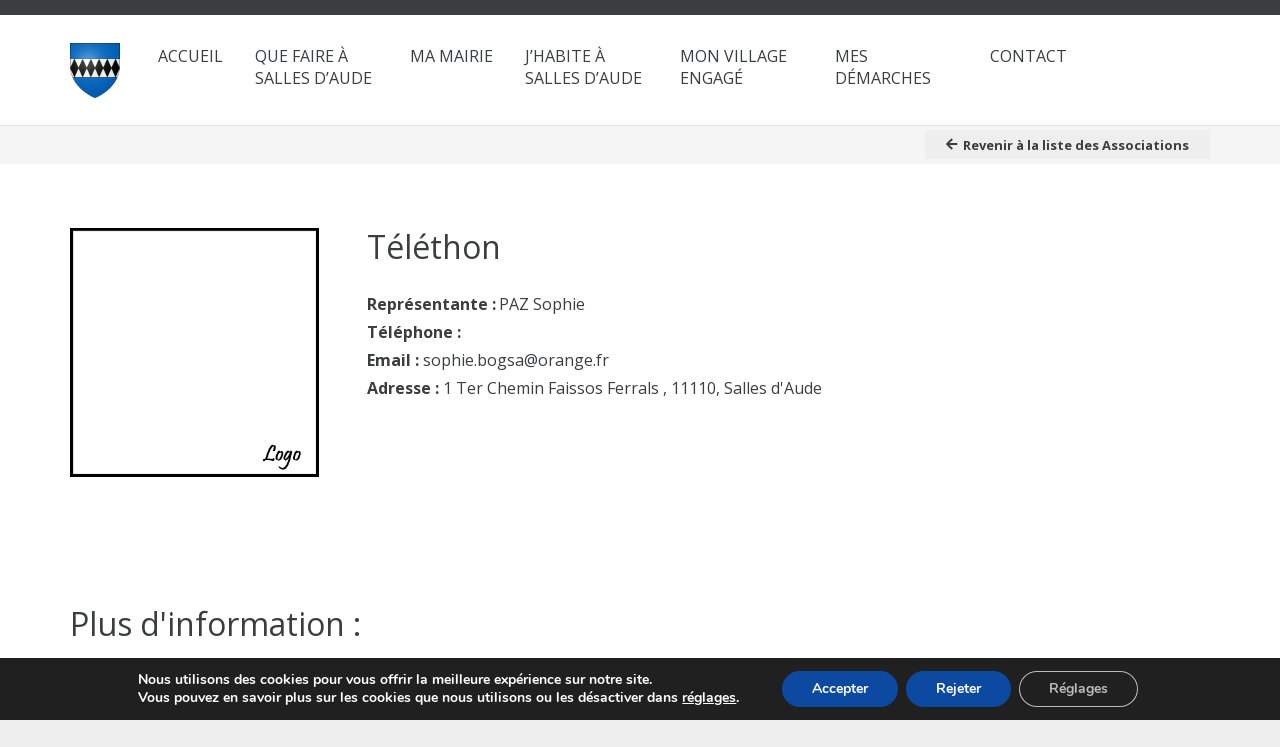

--- FILE ---
content_type: text/html; charset=UTF-8
request_url: https://www.sallesdaude.fr/associations/telethon/
body_size: 26943
content:
<!DOCTYPE HTML>
<html lang="fr-FR">
<head>
	<meta charset="UTF-8">
	<meta name='robots' content='index, follow, max-image-preview:large, max-snippet:-1, max-video-preview:-1' />

	<!-- This site is optimized with the Yoast SEO plugin v26.7 - https://yoast.com/wordpress/plugins/seo/ -->
	<title>Téléthon - Mairie de Salles d&#039;Aude</title>
	<link rel="canonical" href="https://www.sallesdaude.fr/associations/telethon/" />
	<meta property="og:locale" content="fr_FR" />
	<meta property="og:type" content="article" />
	<meta property="og:title" content="Téléthon - Mairie de Salles d&#039;Aude" />
	<meta property="og:url" content="https://www.sallesdaude.fr/associations/telethon/" />
	<meta property="og:site_name" content="Mairie de Salles d&#039;Aude" />
	<meta name="twitter:card" content="summary_large_image" />
	<script type="application/ld+json" class="yoast-schema-graph">{"@context":"https://schema.org","@graph":[{"@type":"WebPage","@id":"https://www.sallesdaude.fr/associations/telethon/","url":"https://www.sallesdaude.fr/associations/telethon/","name":"Téléthon - Mairie de Salles d&#039;Aude","isPartOf":{"@id":"https://www.sallesdaude.fr/#website"},"datePublished":"2020-12-17T15:19:21+00:00","breadcrumb":{"@id":"https://www.sallesdaude.fr/associations/telethon/#breadcrumb"},"inLanguage":"fr-FR","potentialAction":[{"@type":"ReadAction","target":["https://www.sallesdaude.fr/associations/telethon/"]}]},{"@type":"BreadcrumbList","@id":"https://www.sallesdaude.fr/associations/telethon/#breadcrumb","itemListElement":[{"@type":"ListItem","position":1,"name":"Home","item":"https://www.sallesdaude.fr/"},{"@type":"ListItem","position":2,"name":"Associations","item":"https://www.sallesdaude.fr/associations/"},{"@type":"ListItem","position":3,"name":"Téléthon"}]},{"@type":"WebSite","@id":"https://www.sallesdaude.fr/#website","url":"https://www.sallesdaude.fr/","name":"Mairie de Salles d'Aude","description":"Site Officiel Mairie de Salles d&#039;Aude","potentialAction":[{"@type":"SearchAction","target":{"@type":"EntryPoint","urlTemplate":"https://www.sallesdaude.fr/?s={search_term_string}"},"query-input":{"@type":"PropertyValueSpecification","valueRequired":true,"valueName":"search_term_string"}}],"inLanguage":"fr-FR"}]}</script>
	<!-- / Yoast SEO plugin. -->


<link rel='dns-prefetch' href='//maps.googleapis.com' />
<link rel='dns-prefetch' href='//meet.jit.si' />
<link rel='dns-prefetch' href='//www.googletagmanager.com' />
<link rel='dns-prefetch' href='//fonts.googleapis.com' />
<link rel="alternate" type="application/rss+xml" title="Mairie de Salles d&#039;Aude &raquo; Flux" href="https://www.sallesdaude.fr/feed/" />
<link rel="alternate" type="application/rss+xml" title="Mairie de Salles d&#039;Aude &raquo; Flux des commentaires" href="https://www.sallesdaude.fr/comments/feed/" />
<link rel="alternate" title="oEmbed (JSON)" type="application/json+oembed" href="https://www.sallesdaude.fr/wp-json/oembed/1.0/embed?url=https%3A%2F%2Fwww.sallesdaude.fr%2Fassociations%2Ftelethon%2F" />
<link rel="alternate" title="oEmbed (XML)" type="text/xml+oembed" href="https://www.sallesdaude.fr/wp-json/oembed/1.0/embed?url=https%3A%2F%2Fwww.sallesdaude.fr%2Fassociations%2Ftelethon%2F&#038;format=xml" />
<meta name="viewport" content="width=device-width, initial-scale=1">
<meta name="theme-color" content="#ffffff">
<style id='wp-img-auto-sizes-contain-inline-css'>
img:is([sizes=auto i],[sizes^="auto," i]){contain-intrinsic-size:3000px 1500px}
/*# sourceURL=wp-img-auto-sizes-contain-inline-css */
</style>
<link rel='stylesheet' id='dashicons-css' href='https://www.sallesdaude.fr/wp-includes/css/dashicons.min.css?ver=6.9' media='all' />
<link rel='stylesheet' id='post-views-counter-frontend-css' href='https://www.sallesdaude.fr/wp-content/plugins/post-views-counter/css/frontend.css?ver=1.7.0' media='all' />
<style id='wp-emoji-styles-inline-css'>

	img.wp-smiley, img.emoji {
		display: inline !important;
		border: none !important;
		box-shadow: none !important;
		height: 1em !important;
		width: 1em !important;
		margin: 0 0.07em !important;
		vertical-align: -0.1em !important;
		background: none !important;
		padding: 0 !important;
	}
/*# sourceURL=wp-emoji-styles-inline-css */
</style>
<link rel='stylesheet' id='contact-form-7-css' href='https://www.sallesdaude.fr/wp-content/plugins/contact-form-7/includes/css/styles.css?ver=6.1.4' media='all' />
<link rel='stylesheet' id='us-fonts-css' href='https://fonts.googleapis.com/css?family=Open+Sans%3A400%2C700&#038;display=swap&#038;ver=6.9' media='all' />
<link rel='stylesheet' id='evcal_google_fonts-css' href='https://fonts.googleapis.com/css?family=Noto+Sans%3A400%2C400italic%2C700%7CPoppins%3A700%2C800%2C900&#038;subset=latin%2Clatin-ext&#038;ver=5.0.5' media='all' />
<link rel='stylesheet' id='evcal_cal_default-css' href='//www.sallesdaude.fr/wp-content/plugins/eventON/assets/css/eventon_styles.css?ver=5.0.5' media='all' />
<link rel='stylesheet' id='evo_font_icons-css' href='//www.sallesdaude.fr/wp-content/plugins/eventON/assets/fonts/all.css?ver=5.0.5' media='all' />
<link rel='stylesheet' id='eventon_dynamic_styles-css' href='//www.sallesdaude.fr/wp-content/plugins/eventON/assets/css/eventon_dynamic_styles.css?ver=5.0.5' media='all' />
<link rel='stylesheet' id='us-style-css' href='https://www.sallesdaude.fr/wp-content/themes/Impreza/css/style.min.css?ver=8.42' media='all' />
<link rel='stylesheet' id='moove_gdpr_frontend-css' href='https://www.sallesdaude.fr/wp-content/plugins/gdpr-cookie-compliance/dist/styles/gdpr-main.css?ver=5.0.9' media='all' />
<style id='moove_gdpr_frontend-inline-css'>
#moove_gdpr_cookie_modal,#moove_gdpr_cookie_info_bar,.gdpr_cookie_settings_shortcode_content{font-family:&#039;Nunito&#039;,sans-serif}#moove_gdpr_save_popup_settings_button{background-color:#373737;color:#fff}#moove_gdpr_save_popup_settings_button:hover{background-color:#000}#moove_gdpr_cookie_info_bar .moove-gdpr-info-bar-container .moove-gdpr-info-bar-content a.mgbutton,#moove_gdpr_cookie_info_bar .moove-gdpr-info-bar-container .moove-gdpr-info-bar-content button.mgbutton{background-color:#0c4aa1}#moove_gdpr_cookie_modal .moove-gdpr-modal-content .moove-gdpr-modal-footer-content .moove-gdpr-button-holder a.mgbutton,#moove_gdpr_cookie_modal .moove-gdpr-modal-content .moove-gdpr-modal-footer-content .moove-gdpr-button-holder button.mgbutton,.gdpr_cookie_settings_shortcode_content .gdpr-shr-button.button-green{background-color:#0c4aa1;border-color:#0c4aa1}#moove_gdpr_cookie_modal .moove-gdpr-modal-content .moove-gdpr-modal-footer-content .moove-gdpr-button-holder a.mgbutton:hover,#moove_gdpr_cookie_modal .moove-gdpr-modal-content .moove-gdpr-modal-footer-content .moove-gdpr-button-holder button.mgbutton:hover,.gdpr_cookie_settings_shortcode_content .gdpr-shr-button.button-green:hover{background-color:#fff;color:#0c4aa1}#moove_gdpr_cookie_modal .moove-gdpr-modal-content .moove-gdpr-modal-close i,#moove_gdpr_cookie_modal .moove-gdpr-modal-content .moove-gdpr-modal-close span.gdpr-icon{background-color:#0c4aa1;border:1px solid #0c4aa1}#moove_gdpr_cookie_info_bar span.moove-gdpr-infobar-allow-all.focus-g,#moove_gdpr_cookie_info_bar span.moove-gdpr-infobar-allow-all:focus,#moove_gdpr_cookie_info_bar button.moove-gdpr-infobar-allow-all.focus-g,#moove_gdpr_cookie_info_bar button.moove-gdpr-infobar-allow-all:focus,#moove_gdpr_cookie_info_bar span.moove-gdpr-infobar-reject-btn.focus-g,#moove_gdpr_cookie_info_bar span.moove-gdpr-infobar-reject-btn:focus,#moove_gdpr_cookie_info_bar button.moove-gdpr-infobar-reject-btn.focus-g,#moove_gdpr_cookie_info_bar button.moove-gdpr-infobar-reject-btn:focus,#moove_gdpr_cookie_info_bar span.change-settings-button.focus-g,#moove_gdpr_cookie_info_bar span.change-settings-button:focus,#moove_gdpr_cookie_info_bar button.change-settings-button.focus-g,#moove_gdpr_cookie_info_bar button.change-settings-button:focus{-webkit-box-shadow:0 0 1px 3px #0c4aa1;-moz-box-shadow:0 0 1px 3px #0c4aa1;box-shadow:0 0 1px 3px #0c4aa1}#moove_gdpr_cookie_modal .moove-gdpr-modal-content .moove-gdpr-modal-close i:hover,#moove_gdpr_cookie_modal .moove-gdpr-modal-content .moove-gdpr-modal-close span.gdpr-icon:hover,#moove_gdpr_cookie_info_bar span[data-href]>u.change-settings-button{color:#0c4aa1}#moove_gdpr_cookie_modal .moove-gdpr-modal-content .moove-gdpr-modal-left-content #moove-gdpr-menu li.menu-item-selected a span.gdpr-icon,#moove_gdpr_cookie_modal .moove-gdpr-modal-content .moove-gdpr-modal-left-content #moove-gdpr-menu li.menu-item-selected button span.gdpr-icon{color:inherit}#moove_gdpr_cookie_modal .moove-gdpr-modal-content .moove-gdpr-modal-left-content #moove-gdpr-menu li a span.gdpr-icon,#moove_gdpr_cookie_modal .moove-gdpr-modal-content .moove-gdpr-modal-left-content #moove-gdpr-menu li button span.gdpr-icon{color:inherit}#moove_gdpr_cookie_modal .gdpr-acc-link{line-height:0;font-size:0;color:transparent;position:absolute}#moove_gdpr_cookie_modal .moove-gdpr-modal-content .moove-gdpr-modal-close:hover i,#moove_gdpr_cookie_modal .moove-gdpr-modal-content .moove-gdpr-modal-left-content #moove-gdpr-menu li a,#moove_gdpr_cookie_modal .moove-gdpr-modal-content .moove-gdpr-modal-left-content #moove-gdpr-menu li button,#moove_gdpr_cookie_modal .moove-gdpr-modal-content .moove-gdpr-modal-left-content #moove-gdpr-menu li button i,#moove_gdpr_cookie_modal .moove-gdpr-modal-content .moove-gdpr-modal-left-content #moove-gdpr-menu li a i,#moove_gdpr_cookie_modal .moove-gdpr-modal-content .moove-gdpr-tab-main .moove-gdpr-tab-main-content a:hover,#moove_gdpr_cookie_info_bar.moove-gdpr-dark-scheme .moove-gdpr-info-bar-container .moove-gdpr-info-bar-content a.mgbutton:hover,#moove_gdpr_cookie_info_bar.moove-gdpr-dark-scheme .moove-gdpr-info-bar-container .moove-gdpr-info-bar-content button.mgbutton:hover,#moove_gdpr_cookie_info_bar.moove-gdpr-dark-scheme .moove-gdpr-info-bar-container .moove-gdpr-info-bar-content a:hover,#moove_gdpr_cookie_info_bar.moove-gdpr-dark-scheme .moove-gdpr-info-bar-container .moove-gdpr-info-bar-content button:hover,#moove_gdpr_cookie_info_bar.moove-gdpr-dark-scheme .moove-gdpr-info-bar-container .moove-gdpr-info-bar-content span.change-settings-button:hover,#moove_gdpr_cookie_info_bar.moove-gdpr-dark-scheme .moove-gdpr-info-bar-container .moove-gdpr-info-bar-content button.change-settings-button:hover,#moove_gdpr_cookie_info_bar.moove-gdpr-dark-scheme .moove-gdpr-info-bar-container .moove-gdpr-info-bar-content u.change-settings-button:hover,#moove_gdpr_cookie_info_bar span[data-href]>u.change-settings-button,#moove_gdpr_cookie_info_bar.moove-gdpr-dark-scheme .moove-gdpr-info-bar-container .moove-gdpr-info-bar-content a.mgbutton.focus-g,#moove_gdpr_cookie_info_bar.moove-gdpr-dark-scheme .moove-gdpr-info-bar-container .moove-gdpr-info-bar-content button.mgbutton.focus-g,#moove_gdpr_cookie_info_bar.moove-gdpr-dark-scheme .moove-gdpr-info-bar-container .moove-gdpr-info-bar-content a.focus-g,#moove_gdpr_cookie_info_bar.moove-gdpr-dark-scheme .moove-gdpr-info-bar-container .moove-gdpr-info-bar-content button.focus-g,#moove_gdpr_cookie_info_bar.moove-gdpr-dark-scheme .moove-gdpr-info-bar-container .moove-gdpr-info-bar-content a.mgbutton:focus,#moove_gdpr_cookie_info_bar.moove-gdpr-dark-scheme .moove-gdpr-info-bar-container .moove-gdpr-info-bar-content button.mgbutton:focus,#moove_gdpr_cookie_info_bar.moove-gdpr-dark-scheme .moove-gdpr-info-bar-container .moove-gdpr-info-bar-content a:focus,#moove_gdpr_cookie_info_bar.moove-gdpr-dark-scheme .moove-gdpr-info-bar-container .moove-gdpr-info-bar-content button:focus,#moove_gdpr_cookie_info_bar.moove-gdpr-dark-scheme .moove-gdpr-info-bar-container .moove-gdpr-info-bar-content span.change-settings-button.focus-g,span.change-settings-button:focus,button.change-settings-button.focus-g,button.change-settings-button:focus,#moove_gdpr_cookie_info_bar.moove-gdpr-dark-scheme .moove-gdpr-info-bar-container .moove-gdpr-info-bar-content u.change-settings-button.focus-g,#moove_gdpr_cookie_info_bar.moove-gdpr-dark-scheme .moove-gdpr-info-bar-container .moove-gdpr-info-bar-content u.change-settings-button:focus{color:#0c4aa1}#moove_gdpr_cookie_modal .moove-gdpr-branding.focus-g span,#moove_gdpr_cookie_modal .moove-gdpr-modal-content .moove-gdpr-tab-main a.focus-g,#moove_gdpr_cookie_modal .moove-gdpr-modal-content .moove-gdpr-tab-main .gdpr-cd-details-toggle.focus-g{color:#0c4aa1}#moove_gdpr_cookie_modal.gdpr_lightbox-hide{display:none}
/*# sourceURL=moove_gdpr_frontend-inline-css */
</style>
<script id="evo-inlinescripts-header-js-after">
jQuery(document).ready(function($){});
//# sourceURL=evo-inlinescripts-header-js-after
</script>

<!-- Extrait de code de la balise Google (gtag.js) ajouté par Site Kit -->
<!-- Extrait Google Analytics ajouté par Site Kit -->
<script src="https://www.googletagmanager.com/gtag/js?id=GT-TQS9WCK" id="google_gtagjs-js" async></script>
<script id="google_gtagjs-js-after">
window.dataLayer = window.dataLayer || [];function gtag(){dataLayer.push(arguments);}
gtag("set","linker",{"domains":["www.sallesdaude.fr"]});
gtag("js", new Date());
gtag("set", "developer_id.dZTNiMT", true);
gtag("config", "GT-TQS9WCK", {"googlesitekit_post_type":"associations"});
//# sourceURL=google_gtagjs-js-after
</script>
<script></script><link rel="https://api.w.org/" href="https://www.sallesdaude.fr/wp-json/" /><link rel="alternate" title="JSON" type="application/json" href="https://www.sallesdaude.fr/wp-json/wp/v2/associations/610" /><link rel="EditURI" type="application/rsd+xml" title="RSD" href="https://www.sallesdaude.fr/xmlrpc.php?rsd" />
<link rel='shortlink' href='https://www.sallesdaude.fr/?p=610' />
<meta name="generator" content="Site Kit by Google 1.170.0" />		<script id="us_add_no_touch">
			if ( ! /Android|webOS|iPhone|iPad|iPod|BlackBerry|IEMobile|Opera Mini/i.test( navigator.userAgent ) ) {
				document.documentElement.classList.add( "no-touch" );
			}
		</script>
				<script id="us_color_scheme_switch_class">
			if ( document.cookie.includes( "us_color_scheme_switch_is_on=true" ) ) {
				document.documentElement.classList.add( "us-color-scheme-on" );
			}
		</script>
		<meta name="generator" content="Powered by WPBakery Page Builder - drag and drop page builder for WordPress."/>
<meta name="generator" content="Powered by Slider Revolution 6.7.40 - responsive, Mobile-Friendly Slider Plugin for WordPress with comfortable drag and drop interface." />
<link rel="icon" href="https://www.sallesdaude.fr/wp-content/uploads/2020/11/blason_sda.png" sizes="32x32" />
<link rel="icon" href="https://www.sallesdaude.fr/wp-content/uploads/2020/11/blason_sda.png" sizes="192x192" />
<link rel="apple-touch-icon" href="https://www.sallesdaude.fr/wp-content/uploads/2020/11/blason_sda.png" />
<meta name="msapplication-TileImage" content="https://www.sallesdaude.fr/wp-content/uploads/2020/11/blason_sda.png" />
<script>function setREVStartSize(e){
			//window.requestAnimationFrame(function() {
				window.RSIW = window.RSIW===undefined ? window.innerWidth : window.RSIW;
				window.RSIH = window.RSIH===undefined ? window.innerHeight : window.RSIH;
				try {
					var pw = document.getElementById(e.c).parentNode.offsetWidth,
						newh;
					pw = pw===0 || isNaN(pw) || (e.l=="fullwidth" || e.layout=="fullwidth") ? window.RSIW : pw;
					e.tabw = e.tabw===undefined ? 0 : parseInt(e.tabw);
					e.thumbw = e.thumbw===undefined ? 0 : parseInt(e.thumbw);
					e.tabh = e.tabh===undefined ? 0 : parseInt(e.tabh);
					e.thumbh = e.thumbh===undefined ? 0 : parseInt(e.thumbh);
					e.tabhide = e.tabhide===undefined ? 0 : parseInt(e.tabhide);
					e.thumbhide = e.thumbhide===undefined ? 0 : parseInt(e.thumbhide);
					e.mh = e.mh===undefined || e.mh=="" || e.mh==="auto" ? 0 : parseInt(e.mh,0);
					if(e.layout==="fullscreen" || e.l==="fullscreen")
						newh = Math.max(e.mh,window.RSIH);
					else{
						e.gw = Array.isArray(e.gw) ? e.gw : [e.gw];
						for (var i in e.rl) if (e.gw[i]===undefined || e.gw[i]===0) e.gw[i] = e.gw[i-1];
						e.gh = e.el===undefined || e.el==="" || (Array.isArray(e.el) && e.el.length==0)? e.gh : e.el;
						e.gh = Array.isArray(e.gh) ? e.gh : [e.gh];
						for (var i in e.rl) if (e.gh[i]===undefined || e.gh[i]===0) e.gh[i] = e.gh[i-1];
											
						var nl = new Array(e.rl.length),
							ix = 0,
							sl;
						e.tabw = e.tabhide>=pw ? 0 : e.tabw;
						e.thumbw = e.thumbhide>=pw ? 0 : e.thumbw;
						e.tabh = e.tabhide>=pw ? 0 : e.tabh;
						e.thumbh = e.thumbhide>=pw ? 0 : e.thumbh;
						for (var i in e.rl) nl[i] = e.rl[i]<window.RSIW ? 0 : e.rl[i];
						sl = nl[0];
						for (var i in nl) if (sl>nl[i] && nl[i]>0) { sl = nl[i]; ix=i;}
						var m = pw>(e.gw[ix]+e.tabw+e.thumbw) ? 1 : (pw-(e.tabw+e.thumbw)) / (e.gw[ix]);
						newh =  (e.gh[ix] * m) + (e.tabh + e.thumbh);
					}
					var el = document.getElementById(e.c);
					if (el!==null && el) el.style.height = newh+"px";
					el = document.getElementById(e.c+"_wrapper");
					if (el!==null && el) {
						el.style.height = newh+"px";
						el.style.display = "block";
					}
				} catch(e){
					console.log("Failure at Presize of Slider:" + e)
				}
			//});
		  };</script>
<noscript><style> .wpb_animate_when_almost_visible { opacity: 1; }</style></noscript>		<style id="us-icon-fonts">@font-face{font-display:swap;font-style:normal;font-family:"fontawesome";font-weight:900;src:url("https://www.sallesdaude.fr/wp-content/themes/Impreza/fonts/fa-solid-900.woff2?ver=8.42") format("woff2")}.fas{font-family:"fontawesome";font-weight:900}@font-face{font-display:swap;font-style:normal;font-family:"fontawesome";font-weight:400;src:url("https://www.sallesdaude.fr/wp-content/themes/Impreza/fonts/fa-regular-400.woff2?ver=8.42") format("woff2")}.far{font-family:"fontawesome";font-weight:400}@font-face{font-display:swap;font-style:normal;font-family:"fontawesome";font-weight:300;src:url("https://www.sallesdaude.fr/wp-content/themes/Impreza/fonts/fa-light-300.woff2?ver=8.42") format("woff2")}.fal{font-family:"fontawesome";font-weight:300}@font-face{font-display:swap;font-style:normal;font-family:"Font Awesome 5 Duotone";font-weight:900;src:url("https://www.sallesdaude.fr/wp-content/themes/Impreza/fonts/fa-duotone-900.woff2?ver=8.42") format("woff2")}.fad{font-family:"Font Awesome 5 Duotone";font-weight:900}.fad{position:relative}.fad:before{position:absolute}.fad:after{opacity:0.4}@font-face{font-display:swap;font-style:normal;font-family:"Font Awesome 5 Brands";font-weight:400;src:url("https://www.sallesdaude.fr/wp-content/themes/Impreza/fonts/fa-brands-400.woff2?ver=8.42") format("woff2")}.fab{font-family:"Font Awesome 5 Brands";font-weight:400}@font-face{font-display:block;font-style:normal;font-family:"Material Icons";font-weight:400;src:url("https://www.sallesdaude.fr/wp-content/themes/Impreza/fonts/material-icons.woff2?ver=8.42") format("woff2")}.material-icons{font-family:"Material Icons";font-weight:400}</style>
				<style id="us-theme-options-css">:root{--color-header-middle-bg:#ffffff;--color-header-middle-bg-grad:#ffffff;--color-header-middle-text:#3b3d40;--color-header-middle-text-hover:#277cea;--color-header-transparent-bg:transparent;--color-header-transparent-bg-grad:transparent;--color-header-transparent-text:#3b3d40;--color-header-transparent-text-hover:#277cea;--color-chrome-toolbar:#ffffff;--color-header-top-bg:#3b3d40;--color-header-top-bg-grad:#3b3d40;--color-header-top-text:#ffffff;--color-header-top-text-hover:#277cea;--color-header-top-transparent-bg:rgba(0,0,0,0.2);--color-header-top-transparent-bg-grad:rgba(0,0,0,0.2);--color-header-top-transparent-text:rgba(255,255,255,0.66);--color-header-top-transparent-text-hover:#fff;--color-content-bg:#ffffff;--color-content-bg-grad:#ffffff;--color-content-bg-alt:#eeeeee;--color-content-bg-alt-grad:#eeeeee;--color-content-border:#eeeeee;--color-content-heading:#3b3d40;--color-content-heading-grad:#3b3d40;--color-content-text:#3b3d40;--color-content-link:#277cea;--color-content-link-hover:#3b3d40;--color-content-primary:#277cea;--color-content-primary-grad:#277cea;--color-content-secondary:#3b3d40;--color-content-secondary-grad:#3b3d40;--color-content-faded:#9da6a8;--color-content-overlay:rgba(0,0,0,0.75);--color-content-overlay-grad:rgba(0,0,0,0.75);--color-alt-content-bg:#eeeeee;--color-alt-content-bg-grad:#eeeeee;--color-alt-content-bg-alt:#ffffff;--color-alt-content-bg-alt-grad:#ffffff;--color-alt-content-border:#dddddd;--color-alt-content-heading:#3b3d40;--color-alt-content-heading-grad:#3b3d40;--color-alt-content-text:#3b3d40;--color-alt-content-link:#277cea;--color-alt-content-link-hover:#3b3d40;--color-alt-content-primary:#277cea;--color-alt-content-primary-grad:#277cea;--color-alt-content-secondary:#3b3d40;--color-alt-content-secondary-grad:#3b3d40;--color-alt-content-faded:#9da6a8;--color-alt-content-overlay:rgba(39,124,234,0.85);--color-alt-content-overlay-grad:rgba(39,124,234,0.85);--color-footer-bg:#27282a;--color-footer-bg-grad:#27282a;--color-footer-bg-alt:#323336;--color-footer-bg-alt-grad:#323336;--color-footer-border:#3b3d40;--color-footer-heading:#ccc;--color-footer-heading-grad:#ccc;--color-footer-text:#666d70;--color-footer-link:#9da6a8;--color-footer-link-hover:#277cea;--color-subfooter-bg:#27282a;--color-subfooter-bg-grad:#27282a;--color-subfooter-bg-alt:#323336;--color-subfooter-bg-alt-grad:#323336;--color-subfooter-border:#3b3d40;--color-subfooter-heading:#ccc;--color-subfooter-heading-grad:#ccc;--color-subfooter-text:#666d70;--color-subfooter-link:#9da6a8;--color-subfooter-link-hover:#277cea;--color-content-primary-faded:rgba(39,124,234,0.15);--box-shadow:0 5px 15px rgba(0,0,0,.15);--box-shadow-up:0 -5px 15px rgba(0,0,0,.15);--site-canvas-width:1300px;--site-content-width:1140px;--text-block-margin-bottom:1.5rem;--focus-outline-width:2px}:root{--font-family:"Open Sans";--font-size:16px;--line-height:28px;--font-weight:400;--bold-font-weight:700;--h1-font-family:"Open Sans";--h1-font-size:3.0rem;--h1-line-height:1.2;--h1-font-weight:400;--h1-bold-font-weight:700;--h1-text-transform:none;--h1-font-style:normal;--h1-letter-spacing:0;--h1-margin-bottom:1.5rem;--h2-font-family:var(--h1-font-family);--h2-font-size:2.0rem;--h2-line-height:1.2;--h2-font-weight:var(--h1-font-weight);--h2-bold-font-weight:var(--h1-bold-font-weight);--h2-text-transform:var(--h1-text-transform);--h2-font-style:var(--h1-font-style);--h2-letter-spacing:0;--h2-margin-bottom:1.5rem;--h3-font-family:var(--h1-font-family);--h3-font-size:1.7rem;--h3-line-height:1.2;--h3-font-weight:var(--h1-font-weight);--h3-bold-font-weight:var(--h1-bold-font-weight);--h3-text-transform:var(--h1-text-transform);--h3-font-style:var(--h1-font-style);--h3-letter-spacing:0;--h3-margin-bottom:1.5rem;--h4-font-family:var(--h1-font-family);--h4-font-size:1.5rem;--h4-line-height:1.2;--h4-font-weight:var(--h1-font-weight);--h4-bold-font-weight:var(--h1-bold-font-weight);--h4-text-transform:var(--h1-text-transform);--h4-font-style:var(--h1-font-style);--h4-letter-spacing:0;--h4-margin-bottom:1.5rem;--h5-font-family:var(--h1-font-family);--h5-font-size:1.4rem;--h5-line-height:1.2;--h5-font-weight:var(--h1-font-weight);--h5-bold-font-weight:var(--h1-bold-font-weight);--h5-text-transform:var(--h1-text-transform);--h5-font-style:var(--h1-font-style);--h5-letter-spacing:0;--h5-margin-bottom:1.5rem;--h6-font-family:var(--h1-font-family);--h6-font-size:1.3rem;--h6-line-height:1.2;--h6-font-weight:var(--h1-font-weight);--h6-bold-font-weight:var(--h1-bold-font-weight);--h6-text-transform:var(--h1-text-transform);--h6-font-style:var(--h1-font-style);--h6-letter-spacing:0;--h6-margin-bottom:1.5rem}h1{font-family:var(--h1-font-family,inherit);font-weight:var(--h1-font-weight,inherit);font-size:var(--h1-font-size,inherit);font-style:var(--h1-font-style,inherit);line-height:var(--h1-line-height,1.4);letter-spacing:var(--h1-letter-spacing,inherit);text-transform:var(--h1-text-transform,inherit);margin-bottom:var(--h1-margin-bottom,1.5rem)}h1>strong{font-weight:var(--h1-bold-font-weight,bold)}h2{font-family:var(--h2-font-family,inherit);font-weight:var(--h2-font-weight,inherit);font-size:var(--h2-font-size,inherit);font-style:var(--h2-font-style,inherit);line-height:var(--h2-line-height,1.4);letter-spacing:var(--h2-letter-spacing,inherit);text-transform:var(--h2-text-transform,inherit);margin-bottom:var(--h2-margin-bottom,1.5rem)}h2>strong{font-weight:var(--h2-bold-font-weight,bold)}h3{font-family:var(--h3-font-family,inherit);font-weight:var(--h3-font-weight,inherit);font-size:var(--h3-font-size,inherit);font-style:var(--h3-font-style,inherit);line-height:var(--h3-line-height,1.4);letter-spacing:var(--h3-letter-spacing,inherit);text-transform:var(--h3-text-transform,inherit);margin-bottom:var(--h3-margin-bottom,1.5rem)}h3>strong{font-weight:var(--h3-bold-font-weight,bold)}h4{font-family:var(--h4-font-family,inherit);font-weight:var(--h4-font-weight,inherit);font-size:var(--h4-font-size,inherit);font-style:var(--h4-font-style,inherit);line-height:var(--h4-line-height,1.4);letter-spacing:var(--h4-letter-spacing,inherit);text-transform:var(--h4-text-transform,inherit);margin-bottom:var(--h4-margin-bottom,1.5rem)}h4>strong{font-weight:var(--h4-bold-font-weight,bold)}h5{font-family:var(--h5-font-family,inherit);font-weight:var(--h5-font-weight,inherit);font-size:var(--h5-font-size,inherit);font-style:var(--h5-font-style,inherit);line-height:var(--h5-line-height,1.4);letter-spacing:var(--h5-letter-spacing,inherit);text-transform:var(--h5-text-transform,inherit);margin-bottom:var(--h5-margin-bottom,1.5rem)}h5>strong{font-weight:var(--h5-bold-font-weight,bold)}h6{font-family:var(--h6-font-family,inherit);font-weight:var(--h6-font-weight,inherit);font-size:var(--h6-font-size,inherit);font-style:var(--h6-font-style,inherit);line-height:var(--h6-line-height,1.4);letter-spacing:var(--h6-letter-spacing,inherit);text-transform:var(--h6-text-transform,inherit);margin-bottom:var(--h6-margin-bottom,1.5rem)}h6>strong{font-weight:var(--h6-bold-font-weight,bold)}body{background:var(--color-content-bg-alt)}@media (max-width:1220px){.l-main .aligncenter{max-width:calc(100vw - 5rem)}}@media (min-width:1281px){.l-subheader{--padding-inline:2.5rem}.l-section{--padding-inline:2.5rem}body.usb_preview .hide_on_default{opacity:0.25!important}.vc_hidden-lg,body:not(.usb_preview) .hide_on_default{display:none!important}.default_align_left{text-align:left;justify-content:flex-start}.default_align_right{text-align:right;justify-content:flex-end}.default_align_center{text-align:center;justify-content:center}.w-hwrapper.default_align_center>*{margin-left:calc( var(--hwrapper-gap,1.2rem) / 2 );margin-right:calc( var(--hwrapper-gap,1.2rem) / 2 )}.default_align_justify{justify-content:space-between}.w-hwrapper>.default_align_justify,.default_align_justify>.w-btn{width:100%}*:not(.w-hwrapper:not(.wrap))>.w-btn-wrapper:not([class*="default_align_none"]):not(.align_none){display:block;margin-inline-end:0}}@media (min-width:1025px) and (max-width:1280px){.l-subheader{--padding-inline:2.5rem}.l-section{--padding-inline:2.5rem}body.usb_preview .hide_on_laptops{opacity:0.25!important}.vc_hidden-md,body:not(.usb_preview) .hide_on_laptops{display:none!important}.laptops_align_left{text-align:left;justify-content:flex-start}.laptops_align_right{text-align:right;justify-content:flex-end}.laptops_align_center{text-align:center;justify-content:center}.w-hwrapper.laptops_align_center>*{margin-left:calc( var(--hwrapper-gap,1.2rem) / 2 );margin-right:calc( var(--hwrapper-gap,1.2rem) / 2 )}.laptops_align_justify{justify-content:space-between}.w-hwrapper>.laptops_align_justify,.laptops_align_justify>.w-btn{width:100%}*:not(.w-hwrapper:not(.wrap))>.w-btn-wrapper:not([class*="laptops_align_none"]):not(.align_none){display:block;margin-inline-end:0}.g-cols.via_grid[style*="--laptops-columns-gap"]{gap:var(--laptops-columns-gap,3rem)}}@media (min-width:601px) and (max-width:1024px){.l-subheader{--padding-inline:1rem}.l-section{--padding-inline:2.5rem}body.usb_preview .hide_on_tablets{opacity:0.25!important}.vc_hidden-sm,body:not(.usb_preview) .hide_on_tablets{display:none!important}.tablets_align_left{text-align:left;justify-content:flex-start}.tablets_align_right{text-align:right;justify-content:flex-end}.tablets_align_center{text-align:center;justify-content:center}.w-hwrapper.tablets_align_center>*{margin-left:calc( var(--hwrapper-gap,1.2rem) / 2 );margin-right:calc( var(--hwrapper-gap,1.2rem) / 2 )}.tablets_align_justify{justify-content:space-between}.w-hwrapper>.tablets_align_justify,.tablets_align_justify>.w-btn{width:100%}*:not(.w-hwrapper:not(.wrap))>.w-btn-wrapper:not([class*="tablets_align_none"]):not(.align_none){display:block;margin-inline-end:0}.g-cols.via_grid[style*="--tablets-columns-gap"]{gap:var(--tablets-columns-gap,3rem)}}@media (max-width:600px){.l-subheader{--padding-inline:1rem}.l-section{--padding-inline:1.5rem}body.usb_preview .hide_on_mobiles{opacity:0.25!important}.vc_hidden-xs,body:not(.usb_preview) .hide_on_mobiles{display:none!important}.mobiles_align_left{text-align:left;justify-content:flex-start}.mobiles_align_right{text-align:right;justify-content:flex-end}.mobiles_align_center{text-align:center;justify-content:center}.w-hwrapper.mobiles_align_center>*{margin-left:calc( var(--hwrapper-gap,1.2rem) / 2 );margin-right:calc( var(--hwrapper-gap,1.2rem) / 2 )}.mobiles_align_justify{justify-content:space-between}.w-hwrapper>.mobiles_align_justify,.mobiles_align_justify>.w-btn{width:100%}.w-hwrapper.stack_on_mobiles{display:block}.w-hwrapper.stack_on_mobiles>:not(script){display:block;margin:0 0 var(--hwrapper-gap,1.2rem)}.w-hwrapper.stack_on_mobiles>:last-child{margin-bottom:0}*:not(.w-hwrapper:not(.wrap))>.w-btn-wrapper:not([class*="mobiles_align_none"]):not(.align_none){display:block;margin-inline-end:0}.g-cols.via_grid[style*="--mobiles-columns-gap"]{gap:var(--mobiles-columns-gap,1.5rem)}}@media (max-width:600px){.g-cols.type_default>div[class*="vc_col-xs-"]{margin-top:1rem;margin-bottom:1rem}.g-cols>div:not([class*="vc_col-xs-"]){width:100%;margin:0 0 1.5rem}.g-cols.reversed>div:last-of-type{order:-1}.g-cols.type_boxes>div,.g-cols.reversed>div:first-child,.g-cols:not(.reversed)>div:last-child,.g-cols>div.has_bg_color{margin-bottom:0}.vc_col-xs-1{width:8.3333%}.vc_col-xs-2{width:16.6666%}.vc_col-xs-1\/5{width:20%}.vc_col-xs-3{width:25%}.vc_col-xs-4{width:33.3333%}.vc_col-xs-2\/5{width:40%}.vc_col-xs-5{width:41.6666%}.vc_col-xs-6{width:50%}.vc_col-xs-7{width:58.3333%}.vc_col-xs-3\/5{width:60%}.vc_col-xs-8{width:66.6666%}.vc_col-xs-9{width:75%}.vc_col-xs-4\/5{width:80%}.vc_col-xs-10{width:83.3333%}.vc_col-xs-11{width:91.6666%}.vc_col-xs-12{width:100%}.vc_col-xs-offset-0{margin-left:0}.vc_col-xs-offset-1{margin-left:8.3333%}.vc_col-xs-offset-2{margin-left:16.6666%}.vc_col-xs-offset-1\/5{margin-left:20%}.vc_col-xs-offset-3{margin-left:25%}.vc_col-xs-offset-4{margin-left:33.3333%}.vc_col-xs-offset-2\/5{margin-left:40%}.vc_col-xs-offset-5{margin-left:41.6666%}.vc_col-xs-offset-6{margin-left:50%}.vc_col-xs-offset-7{margin-left:58.3333%}.vc_col-xs-offset-3\/5{margin-left:60%}.vc_col-xs-offset-8{margin-left:66.6666%}.vc_col-xs-offset-9{margin-left:75%}.vc_col-xs-offset-4\/5{margin-left:80%}.vc_col-xs-offset-10{margin-left:83.3333%}.vc_col-xs-offset-11{margin-left:91.6666%}.vc_col-xs-offset-12{margin-left:100%}}@media (min-width:601px){.vc_col-sm-1{width:8.3333%}.vc_col-sm-2{width:16.6666%}.vc_col-sm-1\/5{width:20%}.vc_col-sm-3{width:25%}.vc_col-sm-4{width:33.3333%}.vc_col-sm-2\/5{width:40%}.vc_col-sm-5{width:41.6666%}.vc_col-sm-6{width:50%}.vc_col-sm-7{width:58.3333%}.vc_col-sm-3\/5{width:60%}.vc_col-sm-8{width:66.6666%}.vc_col-sm-9{width:75%}.vc_col-sm-4\/5{width:80%}.vc_col-sm-10{width:83.3333%}.vc_col-sm-11{width:91.6666%}.vc_col-sm-12{width:100%}.vc_col-sm-offset-0{margin-left:0}.vc_col-sm-offset-1{margin-left:8.3333%}.vc_col-sm-offset-2{margin-left:16.6666%}.vc_col-sm-offset-1\/5{margin-left:20%}.vc_col-sm-offset-3{margin-left:25%}.vc_col-sm-offset-4{margin-left:33.3333%}.vc_col-sm-offset-2\/5{margin-left:40%}.vc_col-sm-offset-5{margin-left:41.6666%}.vc_col-sm-offset-6{margin-left:50%}.vc_col-sm-offset-7{margin-left:58.3333%}.vc_col-sm-offset-3\/5{margin-left:60%}.vc_col-sm-offset-8{margin-left:66.6666%}.vc_col-sm-offset-9{margin-left:75%}.vc_col-sm-offset-4\/5{margin-left:80%}.vc_col-sm-offset-10{margin-left:83.3333%}.vc_col-sm-offset-11{margin-left:91.6666%}.vc_col-sm-offset-12{margin-left:100%}}@media (min-width:1025px){.vc_col-md-1{width:8.3333%}.vc_col-md-2{width:16.6666%}.vc_col-md-1\/5{width:20%}.vc_col-md-3{width:25%}.vc_col-md-4{width:33.3333%}.vc_col-md-2\/5{width:40%}.vc_col-md-5{width:41.6666%}.vc_col-md-6{width:50%}.vc_col-md-7{width:58.3333%}.vc_col-md-3\/5{width:60%}.vc_col-md-8{width:66.6666%}.vc_col-md-9{width:75%}.vc_col-md-4\/5{width:80%}.vc_col-md-10{width:83.3333%}.vc_col-md-11{width:91.6666%}.vc_col-md-12{width:100%}.vc_col-md-offset-0{margin-left:0}.vc_col-md-offset-1{margin-left:8.3333%}.vc_col-md-offset-2{margin-left:16.6666%}.vc_col-md-offset-1\/5{margin-left:20%}.vc_col-md-offset-3{margin-left:25%}.vc_col-md-offset-4{margin-left:33.3333%}.vc_col-md-offset-2\/5{margin-left:40%}.vc_col-md-offset-5{margin-left:41.6666%}.vc_col-md-offset-6{margin-left:50%}.vc_col-md-offset-7{margin-left:58.3333%}.vc_col-md-offset-3\/5{margin-left:60%}.vc_col-md-offset-8{margin-left:66.6666%}.vc_col-md-offset-9{margin-left:75%}.vc_col-md-offset-4\/5{margin-left:80%}.vc_col-md-offset-10{margin-left:83.3333%}.vc_col-md-offset-11{margin-left:91.6666%}.vc_col-md-offset-12{margin-left:100%}}@media (min-width:1281px){.vc_col-lg-1{width:8.3333%}.vc_col-lg-2{width:16.6666%}.vc_col-lg-1\/5{width:20%}.vc_col-lg-3{width:25%}.vc_col-lg-4{width:33.3333%}.vc_col-lg-2\/5{width:40%}.vc_col-lg-5{width:41.6666%}.vc_col-lg-6{width:50%}.vc_col-lg-7{width:58.3333%}.vc_col-lg-3\/5{width:60%}.vc_col-lg-8{width:66.6666%}.vc_col-lg-9{width:75%}.vc_col-lg-4\/5{width:80%}.vc_col-lg-10{width:83.3333%}.vc_col-lg-11{width:91.6666%}.vc_col-lg-12{width:100%}.vc_col-lg-offset-0{margin-left:0}.vc_col-lg-offset-1{margin-left:8.3333%}.vc_col-lg-offset-2{margin-left:16.6666%}.vc_col-lg-offset-1\/5{margin-left:20%}.vc_col-lg-offset-3{margin-left:25%}.vc_col-lg-offset-4{margin-left:33.3333%}.vc_col-lg-offset-2\/5{margin-left:40%}.vc_col-lg-offset-5{margin-left:41.6666%}.vc_col-lg-offset-6{margin-left:50%}.vc_col-lg-offset-7{margin-left:58.3333%}.vc_col-lg-offset-3\/5{margin-left:60%}.vc_col-lg-offset-8{margin-left:66.6666%}.vc_col-lg-offset-9{margin-left:75%}.vc_col-lg-offset-4\/5{margin-left:80%}.vc_col-lg-offset-10{margin-left:83.3333%}.vc_col-lg-offset-11{margin-left:91.6666%}.vc_col-lg-offset-12{margin-left:100%}}@media (min-width:601px) and (max-width:1024px){.g-cols.via_flex.type_default>div[class*="vc_col-md-"],.g-cols.via_flex.type_default>div[class*="vc_col-lg-"]{margin-top:1rem;margin-bottom:1rem}}@media (min-width:1025px) and (max-width:1280px){.g-cols.via_flex.type_default>div[class*="vc_col-lg-"]{margin-top:1rem;margin-bottom:1rem}}div[class|="vc_col"].stretched{container-type:inline-size}@container (width >= calc(100cqw - 2rem)) and (min-width:calc(768px - 2rem)){.g-cols.via_flex.type_default>div[class|="vc_col"].stretched>.vc_column-inner{margin:-1rem}}@media (max-width:767px){.l-canvas{overflow:hidden}.g-cols.stacking_default.reversed>div:last-of-type{order:-1}.g-cols.stacking_default.via_flex>div:not([class*="vc_col-xs"]){width:100%;margin:0 0 1.5rem}.g-cols.stacking_default.via_grid.mobiles-cols_1{grid-template-columns:100%}.g-cols.stacking_default.via_flex.type_boxes>div,.g-cols.stacking_default.via_flex.reversed>div:first-child,.g-cols.stacking_default.via_flex:not(.reversed)>div:last-child,.g-cols.stacking_default.via_flex>div.has_bg_color{margin-bottom:0}.g-cols.stacking_default.via_flex.type_default>.wpb_column.stretched{margin-left:-1rem;margin-right:-1rem}.g-cols.stacking_default.via_grid.mobiles-cols_1>.wpb_column.stretched,.g-cols.stacking_default.via_flex.type_boxes>.wpb_column.stretched{margin-left:var(--margin-inline-stretch);margin-right:var(--margin-inline-stretch)}.vc_column-inner.type_sticky>.wpb_wrapper,.vc_column_container.type_sticky>.vc_column-inner{top:0!important}}@media (min-width:768px){body:not(.rtl) .l-section.for_sidebar.at_left>div>.l-sidebar,.rtl .l-section.for_sidebar.at_right>div>.l-sidebar{order:-1}.vc_column_container.type_sticky>.vc_column-inner,.vc_column-inner.type_sticky>.wpb_wrapper{position:-webkit-sticky;position:sticky}.l-section.type_sticky{position:-webkit-sticky;position:sticky;top:0;z-index:21;transition:top 0.3s cubic-bezier(.78,.13,.15,.86) 0.1s}.header_hor .l-header.post_fixed.sticky_auto_hide{z-index:22}.admin-bar .l-section.type_sticky{top:32px}.l-section.type_sticky>.l-section-h{transition:padding-top 0.3s}.header_hor .l-header.pos_fixed:not(.down)~.l-main .l-section.type_sticky:not(:first-of-type){top:var(--header-sticky-height)}.admin-bar.header_hor .l-header.pos_fixed:not(.down)~.l-main .l-section.type_sticky:not(:first-of-type){top:calc( var(--header-sticky-height) + 32px )}.header_hor .l-header.pos_fixed.sticky:not(.down)~.l-main .l-section.type_sticky:first-of-type>.l-section-h{padding-top:var(--header-sticky-height)}.header_hor.headerinpos_bottom .l-header.pos_fixed.sticky:not(.down)~.l-main .l-section.type_sticky:first-of-type>.l-section-h{padding-bottom:var(--header-sticky-height)!important}}@media (max-width:600px){.w-form-row.for_submit[style*=btn-size-mobiles] .w-btn{font-size:var(--btn-size-mobiles)!important}}:focus-visible,input[type=checkbox]:focus-visible + i,input[type=checkbox]:focus-visible~.w-color-switch-box,.w-nav-arrow:focus-visible::before,.woocommerce-mini-cart-item:has(:focus-visible),.w-filter-item-value.w-btn:has(:focus-visible){outline-width:var(--focus-outline-width,2px );outline-style:solid;outline-offset:2px;outline-color:var(--color-content-primary)}.w-toplink,.w-header-show{background:rgba(0,0,0,0.3)}.no-touch .w-toplink.active:hover,.no-touch .w-header-show:hover{background:var(--color-content-primary-grad)}button[type=submit]:not(.w-btn),input[type=submit]:not(.w-btn),.us-nav-style_1>*,.navstyle_1>.owl-nav button,.us-btn-style_1{font-family:var(--font-family);font-style:normal;text-transform:none;font-size:16px;line-height:1.2!important;font-weight:700;letter-spacing:0em;padding:0.8em 1.8em;transition-duration:.3s;border-radius:0.3em;transition-timing-function:ease;--btn-height:calc(1.2em + 2 * 0.8em);background:var(--color-content-primary);border-color:transparent;border-image:none;color:#ffffff!important;box-shadow:0 0em 0em 0 rgba(0,0,0,0.2)}button[type=submit]:not(.w-btn):before,input[type=submit]:not(.w-btn),.us-nav-style_1>*:before,.navstyle_1>.owl-nav button:before,.us-btn-style_1:before{border-width:0px}.no-touch button[type=submit]:not(.w-btn):hover,.no-touch input[type=submit]:not(.w-btn):hover,.w-filter-item-value.us-btn-style_1:has(input:checked),.us-nav-style_1>span.current,.no-touch .us-nav-style_1>a:hover,.no-touch .navstyle_1>.owl-nav button:hover,.no-touch .us-btn-style_1:hover{background:var(--color-content-secondary);border-color:transparent;border-image:none;color:#ffffff!important;box-shadow:0 0em 0em 0 rgba(0,0,0,0.2)}.us-nav-style_3>*,.navstyle_3>.owl-nav button,.us-btn-style_3{font-family:var(--font-family);font-style:normal;text-transform:none;font-size:13px;line-height:1.1!important;font-weight:700;letter-spacing:0em;padding:0.6em 1.6em;transition-duration:.3s;border-radius:0em;transition-timing-function:ease;--btn-height:calc(1.1em + 2 * 0.6em);background:var(--color-content-primary);border-color:transparent;border-image:none;color:#ffffff!important;box-shadow:0 0em 0em 0 rgba(0,0,0,0.2)}.us-nav-style_3>*:before,.navstyle_3>.owl-nav button:before,.us-btn-style_3:before{border-width:0px}.w-filter-item-value.us-btn-style_3:has(input:checked),.us-nav-style_3>span.current,.no-touch .us-nav-style_3>a:hover,.no-touch .navstyle_3>.owl-nav button:hover,.no-touch .us-btn-style_3:hover{background:var(--color-content-secondary);border-color:transparent;border-image:none;color:#ffffff!important;box-shadow:0 0em 0em 0 rgba(0,0,0,0.2)}.us-nav-style_4>*,.navstyle_4>.owl-nav button,.us-btn-style_4{font-family:var(--font-family);font-style:normal;text-transform:none;font-size:13px;line-height:1.1!important;font-weight:700;letter-spacing:0em;padding:0.6em 1.6em;transition-duration:.3s;border-radius:0em;transition-timing-function:ease;--btn-height:calc(1.1em + 2 * 0.6em);background:var(--color-content-border);border-color:transparent;border-image:none;color:var(--color-content-text)!important;box-shadow:0 0em 0em 0 rgba(0,0,0,0.2)}.us-nav-style_4>*:before,.navstyle_4>.owl-nav button:before,.us-btn-style_4:before{border-width:0px}.w-filter-item-value.us-btn-style_4:has(input:checked),.us-nav-style_4>span.current,.no-touch .us-nav-style_4>a:hover,.no-touch .navstyle_4>.owl-nav button:hover,.no-touch .us-btn-style_4:hover{background:var(--color-content-secondary);border-color:transparent;border-image:none;color:#ffffff!important;box-shadow:0 0em 0em 0 rgba(0,0,0,0.2)}.us-nav-style_2>*,.navstyle_2>.owl-nav button,.us-btn-style_2{font-family:var(--font-family);font-style:normal;text-transform:none;font-size:16px;line-height:1.2!important;font-weight:700;letter-spacing:0em;padding:0.8em 1.8em;transition-duration:.3s;border-radius:0.3em;transition-timing-function:ease;--btn-height:calc(1.2em + 2 * 0.8em);background:var(--color-content-border);border-color:transparent;border-image:none;color:var(--color-content-text)!important;box-shadow:0 0em 0em 0 rgba(0,0,0,0.2)}.us-nav-style_2>*:before,.navstyle_2>.owl-nav button:before,.us-btn-style_2:before{border-width:0px}.w-filter-item-value.us-btn-style_2:has(input:checked),.us-nav-style_2>span.current,.no-touch .us-nav-style_2>a:hover,.no-touch .navstyle_2>.owl-nav button:hover,.no-touch .us-btn-style_2:hover{background:var(--color-content-text);border-color:transparent;border-image:none;color:var(--color-content-bg)!important;box-shadow:0 0em 0em 0 rgba(0,0,0,0.2)}:root{--inputs-font-family:inherit;--inputs-font-size:1rem;--inputs-font-weight:400;--inputs-letter-spacing:0em;--inputs-text-transform:none;--inputs-height:2.8rem;--inputs-padding:0.8rem;--inputs-checkbox-size:1.5em;--inputs-border-width:0px;--inputs-border-radius:0rem;--inputs-background:var(--color-content-bg-alt);--inputs-border-color:var(--color-content-border);--inputs-text-color:var(--color-content-text);--inputs-box-shadow:0px 1px 0px 0px rgba(0,0,0,0.08) inset;--inputs-focus-background:var(--color-content-bg-alt);--inputs-focus-border-color:var(--color-content-border);--inputs-focus-text-color:var(--color-content-text);--inputs-focus-box-shadow:0px 0px 0px 2px var(--color-content-primary)}.color_alternate input:not([type=submit]),.color_alternate textarea,.color_alternate select,.color_alternate .move_label .w-form-row-label{background:var(--color-alt-content-bg-alt-grad)}.color_footer-top input:not([type=submit]),.color_footer-top textarea,.color_footer-top select,.color_footer-top .w-form-row.move_label .w-form-row-label{background:var(--color-subfooter-bg-alt-grad)}.color_footer-bottom input:not([type=submit]),.color_footer-bottom textarea,.color_footer-bottom select,.color_footer-bottom .w-form-row.move_label .w-form-row-label{background:var(--color-footer-bg-alt-grad)}.color_alternate input:not([type=submit]),.color_alternate textarea,.color_alternate select{border-color:var(--color-alt-content-border)}.color_footer-top input:not([type=submit]),.color_footer-top textarea,.color_footer-top select{border-color:var(--color-subfooter-border)}.color_footer-bottom input:not([type=submit]),.color_footer-bottom textarea,.color_footer-bottom select{border-color:var(--color-footer-border)}.color_alternate input:not([type=submit]),.color_alternate textarea,.color_alternate select,.color_alternate .w-form-row-field>i,.color_alternate .w-form-row-field:after,.color_alternate .widget_search form:after,.color_footer-top input:not([type=submit]),.color_footer-top textarea,.color_footer-top select,.color_footer-top .w-form-row-field>i,.color_footer-top .w-form-row-field:after,.color_footer-top .widget_search form:after,.color_footer-bottom input:not([type=submit]),.color_footer-bottom textarea,.color_footer-bottom select,.color_footer-bottom .w-form-row-field>i,.color_footer-bottom .w-form-row-field:after,.color_footer-bottom .widget_search form:after{color:inherit}.leaflet-default-icon-path{background-image:url(https://www.sallesdaude.fr/wp-content/themes/Impreza/common/css/vendor/images/marker-icon.png)}.header_hor .w-nav.type_desktop .menu-item-41 .w-nav-list.level_2{left:0;right:0;transform-origin:50% 0;--dropdown-padding:20px;padding:var(--dropdown-padding,0px)}.header_hor .w-nav.type_desktop .menu-item-41{position:static}.header_hor .w-nav.type_desktop .menu-item-42 .w-nav-list.level_2{left:0;right:0;transform-origin:50% 0;--dropdown-padding:20px;padding:var(--dropdown-padding,0px)}.header_hor .w-nav.type_desktop .menu-item-42{position:static}.header_hor .w-nav.type_desktop .menu-item-43 .w-nav-list.level_2{left:0;right:0;transform-origin:50% 0;--dropdown-padding:20px;padding:var(--dropdown-padding,0px)}.header_hor .w-nav.type_desktop .menu-item-43{position:static}.header_hor .w-nav.type_desktop .menu-item-44 .w-nav-list.level_2{left:0;right:0;transform-origin:50% 0;--dropdown-padding:20px;padding:var(--dropdown-padding,0px)}.header_hor .w-nav.type_desktop .menu-item-44{position:static}.header_hor .w-nav.type_desktop .menu-item-175 .w-nav-list.level_2{left:0;right:0;transform-origin:50% 0;--dropdown-padding:20px;padding:var(--dropdown-padding,0px)}.header_hor .w-nav.type_desktop .menu-item-175{position:static}@media (max-width:1280px){.owl-carousel.arrows-hor-pos_on_sides_outside .owl-nav button{transform:none}}</style>
				<style id="us-current-header-css"> .l-subheader.at_top,.l-subheader.at_top .w-dropdown-list,.l-subheader.at_top .type_mobile .w-nav-list.level_1{background:var(--color-header-top-bg);color:var(--color-header-top-text)}.no-touch .l-subheader.at_top a:hover,.no-touch .l-header.bg_transparent .l-subheader.at_top .w-dropdown.opened a:hover{color:var(--color-header-top-text-hover)}.l-header.bg_transparent:not(.sticky) .l-subheader.at_top{background:var(--color-header-top-transparent-bg);color:var(--color-header-top-transparent-text)}.no-touch .l-header.bg_transparent:not(.sticky) .at_top .w-cart-link:hover,.no-touch .l-header.bg_transparent:not(.sticky) .at_top .w-text a:hover,.no-touch .l-header.bg_transparent:not(.sticky) .at_top .w-html a:hover,.no-touch .l-header.bg_transparent:not(.sticky) .at_top .w-nav>a:hover,.no-touch .l-header.bg_transparent:not(.sticky) .at_top .w-menu a:hover,.no-touch .l-header.bg_transparent:not(.sticky) .at_top .w-search>a:hover,.no-touch .l-header.bg_transparent:not(.sticky) .at_top .w-socials.shape_none.color_text a:hover,.no-touch .l-header.bg_transparent:not(.sticky) .at_top .w-socials.shape_none.color_link a:hover,.no-touch .l-header.bg_transparent:not(.sticky) .at_top .w-dropdown a:hover,.no-touch .l-header.bg_transparent:not(.sticky) .at_top .type_desktop .menu-item.level_1.opened>a,.no-touch .l-header.bg_transparent:not(.sticky) .at_top .type_desktop .menu-item.level_1:hover>a{color:var(--color-header-top-transparent-text-hover)}.l-subheader.at_middle,.l-subheader.at_middle .w-dropdown-list,.l-subheader.at_middle .type_mobile .w-nav-list.level_1{background:var(--color-header-middle-bg);color:var(--color-header-middle-text)}.no-touch .l-subheader.at_middle a:hover,.no-touch .l-header.bg_transparent .l-subheader.at_middle .w-dropdown.opened a:hover{color:var(--color-header-middle-text-hover)}.l-header.bg_transparent:not(.sticky) .l-subheader.at_middle{background:var(--color-header-transparent-bg);color:var(--color-header-transparent-text)}.no-touch .l-header.bg_transparent:not(.sticky) .at_middle .w-cart-link:hover,.no-touch .l-header.bg_transparent:not(.sticky) .at_middle .w-text a:hover,.no-touch .l-header.bg_transparent:not(.sticky) .at_middle .w-html a:hover,.no-touch .l-header.bg_transparent:not(.sticky) .at_middle .w-nav>a:hover,.no-touch .l-header.bg_transparent:not(.sticky) .at_middle .w-menu a:hover,.no-touch .l-header.bg_transparent:not(.sticky) .at_middle .w-search>a:hover,.no-touch .l-header.bg_transparent:not(.sticky) .at_middle .w-socials.shape_none.color_text a:hover,.no-touch .l-header.bg_transparent:not(.sticky) .at_middle .w-socials.shape_none.color_link a:hover,.no-touch .l-header.bg_transparent:not(.sticky) .at_middle .w-dropdown a:hover,.no-touch .l-header.bg_transparent:not(.sticky) .at_middle .type_desktop .menu-item.level_1.opened>a,.no-touch .l-header.bg_transparent:not(.sticky) .at_middle .type_desktop .menu-item.level_1:hover>a{color:var(--color-header-transparent-text-hover)}.header_ver .l-header{background:var(--color-header-middle-bg);color:var(--color-header-middle-text)}@media (min-width:901px){.hidden_for_default{display:none!important}.l-subheader.at_bottom{display:none}.l-header{position:relative;z-index:111}.l-subheader{margin:0 auto}.l-subheader.width_full{padding-left:1.5rem;padding-right:1.5rem}.l-subheader-h{display:flex;align-items:center;position:relative;margin:0 auto;max-width:var(--site-content-width,1200px);height:inherit}.w-header-show{display:none}.l-header.pos_fixed{position:fixed;left:var(--site-outline-width,0);right:var(--site-outline-width,0)}.l-header.pos_fixed:not(.notransition) .l-subheader{transition-property:transform,background,box-shadow,line-height,height,visibility;transition-duration:.3s;transition-timing-function:cubic-bezier(.78,.13,.15,.86)}.headerinpos_bottom.sticky_first_section .l-header.pos_fixed{position:fixed!important}.header_hor .l-header.sticky_auto_hide{transition:margin .3s cubic-bezier(.78,.13,.15,.86) .1s}.header_hor .l-header.sticky_auto_hide.down{margin-top:calc(-1.1 * var(--header-sticky-height,0px) )}.l-header.bg_transparent:not(.sticky) .l-subheader{box-shadow:none!important;background:none}.l-header.bg_transparent~.l-main .l-section.width_full.height_auto:first-of-type>.l-section-h{padding-top:0!important;padding-bottom:0!important}.l-header.pos_static.bg_transparent{position:absolute;left:var(--site-outline-width,0);right:var(--site-outline-width,0)}.l-subheader.width_full .l-subheader-h{max-width:none!important}.l-header.shadow_thin .l-subheader.at_middle,.l-header.shadow_thin .l-subheader.at_bottom{box-shadow:0 1px 0 rgba(0,0,0,0.08)}.l-header.shadow_wide .l-subheader.at_middle,.l-header.shadow_wide .l-subheader.at_bottom{box-shadow:0 3px 5px -1px rgba(0,0,0,0.1),0 2px 1px -1px rgba(0,0,0,0.05)}.header_hor .l-subheader-cell>.w-cart{margin-left:0;margin-right:0}:root{--header-height:125px;--header-sticky-height:105px}.l-header:before{content:'125'}.l-header.sticky:before{content:'105'}.l-subheader.at_top{line-height:15px;height:15px;overflow:visible;visibility:visible}.l-header.sticky .l-subheader.at_top{line-height:15px;height:15px;overflow:visible;visibility:visible}.l-subheader.at_middle{line-height:110px;height:110px;overflow:visible;visibility:visible}.l-header.sticky .l-subheader.at_middle{line-height:90px;height:90px;overflow:visible;visibility:visible}.l-subheader.at_middle .l-subheader-cell.at_left,.l-subheader.at_middle .l-subheader-cell.at_right{display:flex;flex-basis:100px}.l-subheader.at_bottom{line-height:50px;height:50px;overflow:visible;visibility:visible}.l-header.sticky .l-subheader.at_bottom{line-height:50px;height:50px;overflow:visible;visibility:visible}.l-subheader.at_bottom .l-subheader-cell.at_left,.l-subheader.at_bottom .l-subheader-cell.at_right{display:flex;flex-basis:100px}.headerinpos_above .l-header.pos_fixed{overflow:hidden;transition:transform 0.3s;transform:translate3d(0,-100%,0)}.headerinpos_above .l-header.pos_fixed.sticky{overflow:visible;transform:none}.headerinpos_above .l-header.pos_fixed~.l-section>.l-section-h,.headerinpos_above .l-header.pos_fixed~.l-main .l-section:first-of-type>.l-section-h{padding-top:0!important}.headerinpos_below .l-header.pos_fixed:not(.sticky){position:absolute;top:100%}.headerinpos_below .l-header.pos_fixed~.l-main>.l-section:first-of-type>.l-section-h{padding-top:0!important}.headerinpos_below .l-header.pos_fixed~.l-main .l-section.full_height:nth-of-type(2){min-height:100vh}.headerinpos_below .l-header.pos_fixed~.l-main>.l-section:nth-of-type(2)>.l-section-h{padding-top:var(--header-height)}.headerinpos_bottom .l-header.pos_fixed:not(.sticky){position:absolute;top:100vh}.headerinpos_bottom .l-header.pos_fixed~.l-main>.l-section:first-of-type>.l-section-h{padding-top:0!important}.headerinpos_bottom .l-header.pos_fixed~.l-main>.l-section:first-of-type>.l-section-h{padding-bottom:var(--header-height)}.headerinpos_bottom .l-header.pos_fixed.bg_transparent~.l-main .l-section.valign_center:not(.height_auto):first-of-type>.l-section-h{top:calc( var(--header-height) / 2 )}.headerinpos_bottom .l-header.pos_fixed:not(.sticky) .w-cart.layout_dropdown .w-cart-content,.headerinpos_bottom .l-header.pos_fixed:not(.sticky) .w-nav.type_desktop .w-nav-list.level_2{bottom:100%;transform-origin:0 100%}.headerinpos_bottom .l-header.pos_fixed:not(.sticky) .w-nav.type_mobile.m_layout_dropdown .w-nav-list.level_1{top:auto;bottom:100%;box-shadow:var(--box-shadow-up)}.headerinpos_bottom .l-header.pos_fixed:not(.sticky) .w-nav.type_desktop .w-nav-list.level_3,.headerinpos_bottom .l-header.pos_fixed:not(.sticky) .w-nav.type_desktop .w-nav-list.level_4{top:auto;bottom:0;transform-origin:0 100%}.headerinpos_bottom .l-header.pos_fixed:not(.sticky) .w-dropdown-list{top:auto;bottom:-0.4em;padding-top:0.4em;padding-bottom:2.4em}.admin-bar .l-header.pos_static.bg_solid~.l-main .l-section.full_height:first-of-type{min-height:calc( 100vh - var(--header-height) - 32px )}.admin-bar .l-header.pos_fixed:not(.sticky_auto_hide)~.l-main .l-section.full_height:not(:first-of-type){min-height:calc( 100vh - var(--header-sticky-height) - 32px )}.admin-bar.headerinpos_below .l-header.pos_fixed~.l-main .l-section.full_height:nth-of-type(2){min-height:calc(100vh - 32px)}}@media (min-width:1025px) and (max-width:900px){.hidden_for_laptops{display:none!important}.l-subheader.at_bottom{display:none}.l-header{position:relative;z-index:111}.l-subheader{margin:0 auto}.l-subheader.width_full{padding-left:1.5rem;padding-right:1.5rem}.l-subheader-h{display:flex;align-items:center;position:relative;margin:0 auto;max-width:var(--site-content-width,1200px);height:inherit}.w-header-show{display:none}.l-header.pos_fixed{position:fixed;left:var(--site-outline-width,0);right:var(--site-outline-width,0)}.l-header.pos_fixed:not(.notransition) .l-subheader{transition-property:transform,background,box-shadow,line-height,height,visibility;transition-duration:.3s;transition-timing-function:cubic-bezier(.78,.13,.15,.86)}.headerinpos_bottom.sticky_first_section .l-header.pos_fixed{position:fixed!important}.header_hor .l-header.sticky_auto_hide{transition:margin .3s cubic-bezier(.78,.13,.15,.86) .1s}.header_hor .l-header.sticky_auto_hide.down{margin-top:calc(-1.1 * var(--header-sticky-height,0px) )}.l-header.bg_transparent:not(.sticky) .l-subheader{box-shadow:none!important;background:none}.l-header.bg_transparent~.l-main .l-section.width_full.height_auto:first-of-type>.l-section-h{padding-top:0!important;padding-bottom:0!important}.l-header.pos_static.bg_transparent{position:absolute;left:var(--site-outline-width,0);right:var(--site-outline-width,0)}.l-subheader.width_full .l-subheader-h{max-width:none!important}.l-header.shadow_thin .l-subheader.at_middle,.l-header.shadow_thin .l-subheader.at_bottom{box-shadow:0 1px 0 rgba(0,0,0,0.08)}.l-header.shadow_wide .l-subheader.at_middle,.l-header.shadow_wide .l-subheader.at_bottom{box-shadow:0 3px 5px -1px rgba(0,0,0,0.1),0 2px 1px -1px rgba(0,0,0,0.05)}.header_hor .l-subheader-cell>.w-cart{margin-left:0;margin-right:0}:root{--header-height:150px;--header-sticky-height:150px}.l-header:before{content:'150'}.l-header.sticky:before{content:'150'}.l-subheader.at_top{line-height:40px;height:40px;overflow:visible;visibility:visible}.l-header.sticky .l-subheader.at_top{line-height:40px;height:40px;overflow:visible;visibility:visible}.l-subheader.at_middle{line-height:110px;height:110px;overflow:visible;visibility:visible}.l-header.sticky .l-subheader.at_middle{line-height:110px;height:110px;overflow:visible;visibility:visible}.l-subheader.at_middle .l-subheader-cell.at_left,.l-subheader.at_middle .l-subheader-cell.at_right{display:flex;flex-basis:100px}.l-subheader.at_bottom{line-height:50px;height:50px;overflow:visible;visibility:visible}.l-header.sticky .l-subheader.at_bottom{line-height:50px;height:50px;overflow:visible;visibility:visible}.l-subheader.at_bottom .l-subheader-cell.at_left,.l-subheader.at_bottom .l-subheader-cell.at_right{display:flex;flex-basis:100px}.headerinpos_above .l-header.pos_fixed{overflow:hidden;transition:transform 0.3s;transform:translate3d(0,-100%,0)}.headerinpos_above .l-header.pos_fixed.sticky{overflow:visible;transform:none}.headerinpos_above .l-header.pos_fixed~.l-section>.l-section-h,.headerinpos_above .l-header.pos_fixed~.l-main .l-section:first-of-type>.l-section-h{padding-top:0!important}.headerinpos_below .l-header.pos_fixed:not(.sticky){position:absolute;top:100%}.headerinpos_below .l-header.pos_fixed~.l-main>.l-section:first-of-type>.l-section-h{padding-top:0!important}.headerinpos_below .l-header.pos_fixed~.l-main .l-section.full_height:nth-of-type(2){min-height:100vh}.headerinpos_below .l-header.pos_fixed~.l-main>.l-section:nth-of-type(2)>.l-section-h{padding-top:var(--header-height)}.headerinpos_bottom .l-header.pos_fixed:not(.sticky){position:absolute;top:100vh}.headerinpos_bottom .l-header.pos_fixed~.l-main>.l-section:first-of-type>.l-section-h{padding-top:0!important}.headerinpos_bottom .l-header.pos_fixed~.l-main>.l-section:first-of-type>.l-section-h{padding-bottom:var(--header-height)}.headerinpos_bottom .l-header.pos_fixed.bg_transparent~.l-main .l-section.valign_center:not(.height_auto):first-of-type>.l-section-h{top:calc( var(--header-height) / 2 )}.headerinpos_bottom .l-header.pos_fixed:not(.sticky) .w-cart.layout_dropdown .w-cart-content,.headerinpos_bottom .l-header.pos_fixed:not(.sticky) .w-nav.type_desktop .w-nav-list.level_2{bottom:100%;transform-origin:0 100%}.headerinpos_bottom .l-header.pos_fixed:not(.sticky) .w-nav.type_mobile.m_layout_dropdown .w-nav-list.level_1{top:auto;bottom:100%;box-shadow:var(--box-shadow-up)}.headerinpos_bottom .l-header.pos_fixed:not(.sticky) .w-nav.type_desktop .w-nav-list.level_3,.headerinpos_bottom .l-header.pos_fixed:not(.sticky) .w-nav.type_desktop .w-nav-list.level_4{top:auto;bottom:0;transform-origin:0 100%}.headerinpos_bottom .l-header.pos_fixed:not(.sticky) .w-dropdown-list{top:auto;bottom:-0.4em;padding-top:0.4em;padding-bottom:2.4em}.admin-bar .l-header.pos_static.bg_solid~.l-main .l-section.full_height:first-of-type{min-height:calc( 100vh - var(--header-height) - 32px )}.admin-bar .l-header.pos_fixed:not(.sticky_auto_hide)~.l-main .l-section.full_height:not(:first-of-type){min-height:calc( 100vh - var(--header-sticky-height) - 32px )}.admin-bar.headerinpos_below .l-header.pos_fixed~.l-main .l-section.full_height:nth-of-type(2){min-height:calc(100vh - 32px)}}@media (min-width:601px) and (max-width:1024px){.hidden_for_tablets{display:none!important}.l-subheader.at_top{display:none}.l-subheader.at_bottom{display:none}.l-header{position:relative;z-index:111}.l-subheader{margin:0 auto}.l-subheader.width_full{padding-left:1.5rem;padding-right:1.5rem}.l-subheader-h{display:flex;align-items:center;position:relative;margin:0 auto;max-width:var(--site-content-width,1200px);height:inherit}.w-header-show{display:none}.l-header.pos_fixed{position:fixed;left:var(--site-outline-width,0);right:var(--site-outline-width,0)}.l-header.pos_fixed:not(.notransition) .l-subheader{transition-property:transform,background,box-shadow,line-height,height,visibility;transition-duration:.3s;transition-timing-function:cubic-bezier(.78,.13,.15,.86)}.headerinpos_bottom.sticky_first_section .l-header.pos_fixed{position:fixed!important}.header_hor .l-header.sticky_auto_hide{transition:margin .3s cubic-bezier(.78,.13,.15,.86) .1s}.header_hor .l-header.sticky_auto_hide.down{margin-top:calc(-1.1 * var(--header-sticky-height,0px) )}.l-header.bg_transparent:not(.sticky) .l-subheader{box-shadow:none!important;background:none}.l-header.bg_transparent~.l-main .l-section.width_full.height_auto:first-of-type>.l-section-h{padding-top:0!important;padding-bottom:0!important}.l-header.pos_static.bg_transparent{position:absolute;left:var(--site-outline-width,0);right:var(--site-outline-width,0)}.l-subheader.width_full .l-subheader-h{max-width:none!important}.l-header.shadow_thin .l-subheader.at_middle,.l-header.shadow_thin .l-subheader.at_bottom{box-shadow:0 1px 0 rgba(0,0,0,0.08)}.l-header.shadow_wide .l-subheader.at_middle,.l-header.shadow_wide .l-subheader.at_bottom{box-shadow:0 3px 5px -1px rgba(0,0,0,0.1),0 2px 1px -1px rgba(0,0,0,0.05)}.header_hor .l-subheader-cell>.w-cart{margin-left:0;margin-right:0}:root{--header-height:50px;--header-sticky-height:70px}.l-header:before{content:'50'}.l-header.sticky:before{content:'70'}.l-subheader.at_top{line-height:40px;height:40px;overflow:visible;visibility:visible}.l-header.sticky .l-subheader.at_top{line-height:40px;height:40px;overflow:visible;visibility:visible}.l-subheader.at_middle{line-height:50px;height:50px;overflow:visible;visibility:visible}.l-header.sticky .l-subheader.at_middle{line-height:70px;height:70px;overflow:visible;visibility:visible}.l-subheader.at_middle .l-subheader-cell.at_left,.l-subheader.at_middle .l-subheader-cell.at_right{display:flex;flex-basis:100px}.l-subheader.at_bottom{line-height:50px;height:50px;overflow:visible;visibility:visible}.l-header.sticky .l-subheader.at_bottom{line-height:50px;height:50px;overflow:visible;visibility:visible}.l-subheader.at_bottom .l-subheader-cell.at_left,.l-subheader.at_bottom .l-subheader-cell.at_right{display:flex;flex-basis:100px}}@media (max-width:600px){.hidden_for_mobiles{display:none!important}.l-subheader.at_top{display:none}.l-subheader.at_bottom{display:none}.l-header{position:relative;z-index:111}.l-subheader{margin:0 auto}.l-subheader.width_full{padding-left:1.5rem;padding-right:1.5rem}.l-subheader-h{display:flex;align-items:center;position:relative;margin:0 auto;max-width:var(--site-content-width,1200px);height:inherit}.w-header-show{display:none}.l-header.pos_fixed{position:fixed;left:var(--site-outline-width,0);right:var(--site-outline-width,0)}.l-header.pos_fixed:not(.notransition) .l-subheader{transition-property:transform,background,box-shadow,line-height,height,visibility;transition-duration:.3s;transition-timing-function:cubic-bezier(.78,.13,.15,.86)}.headerinpos_bottom.sticky_first_section .l-header.pos_fixed{position:fixed!important}.header_hor .l-header.sticky_auto_hide{transition:margin .3s cubic-bezier(.78,.13,.15,.86) .1s}.header_hor .l-header.sticky_auto_hide.down{margin-top:calc(-1.1 * var(--header-sticky-height,0px) )}.l-header.bg_transparent:not(.sticky) .l-subheader{box-shadow:none!important;background:none}.l-header.bg_transparent~.l-main .l-section.width_full.height_auto:first-of-type>.l-section-h{padding-top:0!important;padding-bottom:0!important}.l-header.pos_static.bg_transparent{position:absolute;left:var(--site-outline-width,0);right:var(--site-outline-width,0)}.l-subheader.width_full .l-subheader-h{max-width:none!important}.l-header.shadow_thin .l-subheader.at_middle,.l-header.shadow_thin .l-subheader.at_bottom{box-shadow:0 1px 0 rgba(0,0,0,0.08)}.l-header.shadow_wide .l-subheader.at_middle,.l-header.shadow_wide .l-subheader.at_bottom{box-shadow:0 3px 5px -1px rgba(0,0,0,0.1),0 2px 1px -1px rgba(0,0,0,0.05)}.header_hor .l-subheader-cell>.w-cart{margin-left:0;margin-right:0}:root{--header-height:90px;--header-sticky-height:70px}.l-header:before{content:'90'}.l-header.sticky:before{content:'70'}.l-subheader.at_top{line-height:40px;height:40px;overflow:visible;visibility:visible}.l-header.sticky .l-subheader.at_top{line-height:40px;height:40px;overflow:visible;visibility:visible}.l-subheader.at_middle{line-height:90px;height:90px;overflow:visible;visibility:visible}.l-header.sticky .l-subheader.at_middle{line-height:70px;height:70px;overflow:visible;visibility:visible}.l-subheader.at_middle .l-subheader-cell.at_left,.l-subheader.at_middle .l-subheader-cell.at_right{display:flex;flex-basis:100px}.l-subheader.at_bottom{line-height:50px;height:50px;overflow:visible;visibility:visible}.l-header.sticky .l-subheader.at_bottom{line-height:50px;height:50px;overflow:visible;visibility:visible}.l-subheader.at_bottom .l-subheader-cell.at_left,.l-subheader.at_bottom .l-subheader-cell.at_right{display:flex;flex-basis:100px}}@media (min-width:901px){.ush_image_1{height:55px!important}.l-header.sticky .ush_image_1{height:55px!important}}@media (min-width:1025px) and (max-width:900px){.ush_image_1{height:30px!important}.l-header.sticky .ush_image_1{height:30px!important}}@media (min-width:601px) and (max-width:1024px){.ush_image_1{height:30px!important}.l-header.sticky .ush_image_1{height:30px!important}}@media (max-width:600px){.ush_image_1{height:20px!important}.l-header.sticky .ush_image_1{height:20px!important}}@media (min-width:901px){.ush_image_2{height:55px!important}.l-header.sticky .ush_image_2{height:55px!important}}@media (min-width:1025px) and (max-width:900px){.ush_image_2{height:30px!important}.l-header.sticky .ush_image_2{height:30px!important}}@media (min-width:601px) and (max-width:1024px){.ush_image_2{height:30px!important}.l-header.sticky .ush_image_2{height:30px!important}}@media (max-width:600px){.ush_image_2{height:55px!important}.l-header.sticky .ush_image_2{height:55px!important}}.header_hor .ush_menu_1.type_desktop .menu-item.level_1>a:not(.w-btn){padding-left:16px;padding-right:16px}.header_hor .ush_menu_1.type_desktop .menu-item.level_1>a.w-btn{margin-left:16px;margin-right:16px}.header_hor .ush_menu_1.type_desktop.align-edges>.w-nav-list.level_1{margin-left:-16px;margin-right:-16px}.header_ver .ush_menu_1.type_desktop .menu-item.level_1>a:not(.w-btn){padding-top:16px;padding-bottom:16px}.header_ver .ush_menu_1.type_desktop .menu-item.level_1>a.w-btn{margin-top:16px;margin-bottom:16px}.ush_menu_1.type_desktop .menu-item:not(.level_1){font-size:1rem}.ush_menu_1.type_mobile .w-nav-anchor.level_1,.ush_menu_1.type_mobile .w-nav-anchor.level_1 + .w-nav-arrow{font-size:1.1rem}.ush_menu_1.type_mobile .w-nav-anchor:not(.level_1),.ush_menu_1.type_mobile .w-nav-anchor:not(.level_1) + .w-nav-arrow{font-size:0.9rem}@media (min-width:901px){.ush_menu_1 .w-nav-icon{--icon-size:20px;--icon-size-int:20}}@media (min-width:1025px) and (max-width:900px){.ush_menu_1 .w-nav-icon{--icon-size:32px;--icon-size-int:32}}@media (min-width:601px) and (max-width:1024px){.ush_menu_1 .w-nav-icon{--icon-size:20px;--icon-size-int:20}}@media (max-width:600px){.ush_menu_1 .w-nav-icon{--icon-size:20px;--icon-size-int:20}}@media screen and (max-width:1029px){.w-nav.ush_menu_1>.w-nav-list.level_1{display:none}.ush_menu_1 .w-nav-control{display:flex}}.no-touch .ush_menu_1 .w-nav-item.level_1.opened>a:not(.w-btn),.no-touch .ush_menu_1 .w-nav-item.level_1:hover>a:not(.w-btn){background:transparent;color:var(--color-header-middle-text-hover)}.ush_menu_1 .w-nav-item.level_1.current-menu-item>a:not(.w-btn),.ush_menu_1 .w-nav-item.level_1.current-menu-ancestor>a:not(.w-btn),.ush_menu_1 .w-nav-item.level_1.current-page-ancestor>a:not(.w-btn){background:transparent;color:var(--color-header-middle-text-hover)}.l-header.bg_transparent:not(.sticky) .ush_menu_1.type_desktop .w-nav-item.level_1.current-menu-item>a:not(.w-btn),.l-header.bg_transparent:not(.sticky) .ush_menu_1.type_desktop .w-nav-item.level_1.current-menu-ancestor>a:not(.w-btn),.l-header.bg_transparent:not(.sticky) .ush_menu_1.type_desktop .w-nav-item.level_1.current-page-ancestor>a:not(.w-btn){background:transparent;color:var(--color-header-transparent-text-hover)}.ush_menu_1 .w-nav-list:not(.level_1){background:var(--color-header-middle-bg);color:var(--color-header-middle-text)}.no-touch .ush_menu_1 .w-nav-item:not(.level_1)>a:focus,.no-touch .ush_menu_1 .w-nav-item:not(.level_1):hover>a{background:transparent;color:var(--color-header-middle-text-hover)}.ush_menu_1 .w-nav-item:not(.level_1).current-menu-item>a,.ush_menu_1 .w-nav-item:not(.level_1).current-menu-ancestor>a,.ush_menu_1 .w-nav-item:not(.level_1).current-page-ancestor>a{background:transparent;color:var(--color-header-middle-text-hover)}.ush_menu_1{font-weight:500!important;margin-bottom:10px!important}</style>
				<style id="us-custom-css">@media screen and (min-width:1024px) and (max-width:5640px){a.w-nav-anchor.level_1{max-width:155px;line-height:normal;text-align:auto;height:40px}li.menu-item.menu-item-type-custom.menu-item-object-custom.menu-item-has-children.w-nav-item.level_2{padding-top:20px!important}}.w-nav.type_desktop .w-nav-list:not(.level_1){box-shadow:0 15px 15px rgba(0,0,0,0.15)}.ombre_texte_1{text-shadow:3px 1px 6px black}</style>
		<script type="text/javascript" src="https://affichage.legal/embed/al.embed.v1.js?key=MmQ0YWM1NTctNjg2OC1hZmNkLWIzNDUtNWU3YzExMzliMWVi" async defer></script><style id="us-design-options-css">.us_custom_0d15be52{background:#f5f5f5!important}.us_custom_9de87d4e{font-weight:700!important}.us_custom_d48071ff{padding-top:12px!important;padding-bottom:12px!important}.us_custom_1b04de86{font-size:14px!important}</style><style id='global-styles-inline-css'>
:root{--wp--preset--aspect-ratio--square: 1;--wp--preset--aspect-ratio--4-3: 4/3;--wp--preset--aspect-ratio--3-4: 3/4;--wp--preset--aspect-ratio--3-2: 3/2;--wp--preset--aspect-ratio--2-3: 2/3;--wp--preset--aspect-ratio--16-9: 16/9;--wp--preset--aspect-ratio--9-16: 9/16;--wp--preset--color--black: #000000;--wp--preset--color--cyan-bluish-gray: #abb8c3;--wp--preset--color--white: #ffffff;--wp--preset--color--pale-pink: #f78da7;--wp--preset--color--vivid-red: #cf2e2e;--wp--preset--color--luminous-vivid-orange: #ff6900;--wp--preset--color--luminous-vivid-amber: #fcb900;--wp--preset--color--light-green-cyan: #7bdcb5;--wp--preset--color--vivid-green-cyan: #00d084;--wp--preset--color--pale-cyan-blue: #8ed1fc;--wp--preset--color--vivid-cyan-blue: #0693e3;--wp--preset--color--vivid-purple: #9b51e0;--wp--preset--gradient--vivid-cyan-blue-to-vivid-purple: linear-gradient(135deg,rgb(6,147,227) 0%,rgb(155,81,224) 100%);--wp--preset--gradient--light-green-cyan-to-vivid-green-cyan: linear-gradient(135deg,rgb(122,220,180) 0%,rgb(0,208,130) 100%);--wp--preset--gradient--luminous-vivid-amber-to-luminous-vivid-orange: linear-gradient(135deg,rgb(252,185,0) 0%,rgb(255,105,0) 100%);--wp--preset--gradient--luminous-vivid-orange-to-vivid-red: linear-gradient(135deg,rgb(255,105,0) 0%,rgb(207,46,46) 100%);--wp--preset--gradient--very-light-gray-to-cyan-bluish-gray: linear-gradient(135deg,rgb(238,238,238) 0%,rgb(169,184,195) 100%);--wp--preset--gradient--cool-to-warm-spectrum: linear-gradient(135deg,rgb(74,234,220) 0%,rgb(151,120,209) 20%,rgb(207,42,186) 40%,rgb(238,44,130) 60%,rgb(251,105,98) 80%,rgb(254,248,76) 100%);--wp--preset--gradient--blush-light-purple: linear-gradient(135deg,rgb(255,206,236) 0%,rgb(152,150,240) 100%);--wp--preset--gradient--blush-bordeaux: linear-gradient(135deg,rgb(254,205,165) 0%,rgb(254,45,45) 50%,rgb(107,0,62) 100%);--wp--preset--gradient--luminous-dusk: linear-gradient(135deg,rgb(255,203,112) 0%,rgb(199,81,192) 50%,rgb(65,88,208) 100%);--wp--preset--gradient--pale-ocean: linear-gradient(135deg,rgb(255,245,203) 0%,rgb(182,227,212) 50%,rgb(51,167,181) 100%);--wp--preset--gradient--electric-grass: linear-gradient(135deg,rgb(202,248,128) 0%,rgb(113,206,126) 100%);--wp--preset--gradient--midnight: linear-gradient(135deg,rgb(2,3,129) 0%,rgb(40,116,252) 100%);--wp--preset--font-size--small: 13px;--wp--preset--font-size--medium: 20px;--wp--preset--font-size--large: 36px;--wp--preset--font-size--x-large: 42px;--wp--preset--spacing--20: 0.44rem;--wp--preset--spacing--30: 0.67rem;--wp--preset--spacing--40: 1rem;--wp--preset--spacing--50: 1.5rem;--wp--preset--spacing--60: 2.25rem;--wp--preset--spacing--70: 3.38rem;--wp--preset--spacing--80: 5.06rem;--wp--preset--shadow--natural: 6px 6px 9px rgba(0, 0, 0, 0.2);--wp--preset--shadow--deep: 12px 12px 50px rgba(0, 0, 0, 0.4);--wp--preset--shadow--sharp: 6px 6px 0px rgba(0, 0, 0, 0.2);--wp--preset--shadow--outlined: 6px 6px 0px -3px rgb(255, 255, 255), 6px 6px rgb(0, 0, 0);--wp--preset--shadow--crisp: 6px 6px 0px rgb(0, 0, 0);}:where(.is-layout-flex){gap: 0.5em;}:where(.is-layout-grid){gap: 0.5em;}body .is-layout-flex{display: flex;}.is-layout-flex{flex-wrap: wrap;align-items: center;}.is-layout-flex > :is(*, div){margin: 0;}body .is-layout-grid{display: grid;}.is-layout-grid > :is(*, div){margin: 0;}:where(.wp-block-columns.is-layout-flex){gap: 2em;}:where(.wp-block-columns.is-layout-grid){gap: 2em;}:where(.wp-block-post-template.is-layout-flex){gap: 1.25em;}:where(.wp-block-post-template.is-layout-grid){gap: 1.25em;}.has-black-color{color: var(--wp--preset--color--black) !important;}.has-cyan-bluish-gray-color{color: var(--wp--preset--color--cyan-bluish-gray) !important;}.has-white-color{color: var(--wp--preset--color--white) !important;}.has-pale-pink-color{color: var(--wp--preset--color--pale-pink) !important;}.has-vivid-red-color{color: var(--wp--preset--color--vivid-red) !important;}.has-luminous-vivid-orange-color{color: var(--wp--preset--color--luminous-vivid-orange) !important;}.has-luminous-vivid-amber-color{color: var(--wp--preset--color--luminous-vivid-amber) !important;}.has-light-green-cyan-color{color: var(--wp--preset--color--light-green-cyan) !important;}.has-vivid-green-cyan-color{color: var(--wp--preset--color--vivid-green-cyan) !important;}.has-pale-cyan-blue-color{color: var(--wp--preset--color--pale-cyan-blue) !important;}.has-vivid-cyan-blue-color{color: var(--wp--preset--color--vivid-cyan-blue) !important;}.has-vivid-purple-color{color: var(--wp--preset--color--vivid-purple) !important;}.has-black-background-color{background-color: var(--wp--preset--color--black) !important;}.has-cyan-bluish-gray-background-color{background-color: var(--wp--preset--color--cyan-bluish-gray) !important;}.has-white-background-color{background-color: var(--wp--preset--color--white) !important;}.has-pale-pink-background-color{background-color: var(--wp--preset--color--pale-pink) !important;}.has-vivid-red-background-color{background-color: var(--wp--preset--color--vivid-red) !important;}.has-luminous-vivid-orange-background-color{background-color: var(--wp--preset--color--luminous-vivid-orange) !important;}.has-luminous-vivid-amber-background-color{background-color: var(--wp--preset--color--luminous-vivid-amber) !important;}.has-light-green-cyan-background-color{background-color: var(--wp--preset--color--light-green-cyan) !important;}.has-vivid-green-cyan-background-color{background-color: var(--wp--preset--color--vivid-green-cyan) !important;}.has-pale-cyan-blue-background-color{background-color: var(--wp--preset--color--pale-cyan-blue) !important;}.has-vivid-cyan-blue-background-color{background-color: var(--wp--preset--color--vivid-cyan-blue) !important;}.has-vivid-purple-background-color{background-color: var(--wp--preset--color--vivid-purple) !important;}.has-black-border-color{border-color: var(--wp--preset--color--black) !important;}.has-cyan-bluish-gray-border-color{border-color: var(--wp--preset--color--cyan-bluish-gray) !important;}.has-white-border-color{border-color: var(--wp--preset--color--white) !important;}.has-pale-pink-border-color{border-color: var(--wp--preset--color--pale-pink) !important;}.has-vivid-red-border-color{border-color: var(--wp--preset--color--vivid-red) !important;}.has-luminous-vivid-orange-border-color{border-color: var(--wp--preset--color--luminous-vivid-orange) !important;}.has-luminous-vivid-amber-border-color{border-color: var(--wp--preset--color--luminous-vivid-amber) !important;}.has-light-green-cyan-border-color{border-color: var(--wp--preset--color--light-green-cyan) !important;}.has-vivid-green-cyan-border-color{border-color: var(--wp--preset--color--vivid-green-cyan) !important;}.has-pale-cyan-blue-border-color{border-color: var(--wp--preset--color--pale-cyan-blue) !important;}.has-vivid-cyan-blue-border-color{border-color: var(--wp--preset--color--vivid-cyan-blue) !important;}.has-vivid-purple-border-color{border-color: var(--wp--preset--color--vivid-purple) !important;}.has-vivid-cyan-blue-to-vivid-purple-gradient-background{background: var(--wp--preset--gradient--vivid-cyan-blue-to-vivid-purple) !important;}.has-light-green-cyan-to-vivid-green-cyan-gradient-background{background: var(--wp--preset--gradient--light-green-cyan-to-vivid-green-cyan) !important;}.has-luminous-vivid-amber-to-luminous-vivid-orange-gradient-background{background: var(--wp--preset--gradient--luminous-vivid-amber-to-luminous-vivid-orange) !important;}.has-luminous-vivid-orange-to-vivid-red-gradient-background{background: var(--wp--preset--gradient--luminous-vivid-orange-to-vivid-red) !important;}.has-very-light-gray-to-cyan-bluish-gray-gradient-background{background: var(--wp--preset--gradient--very-light-gray-to-cyan-bluish-gray) !important;}.has-cool-to-warm-spectrum-gradient-background{background: var(--wp--preset--gradient--cool-to-warm-spectrum) !important;}.has-blush-light-purple-gradient-background{background: var(--wp--preset--gradient--blush-light-purple) !important;}.has-blush-bordeaux-gradient-background{background: var(--wp--preset--gradient--blush-bordeaux) !important;}.has-luminous-dusk-gradient-background{background: var(--wp--preset--gradient--luminous-dusk) !important;}.has-pale-ocean-gradient-background{background: var(--wp--preset--gradient--pale-ocean) !important;}.has-electric-grass-gradient-background{background: var(--wp--preset--gradient--electric-grass) !important;}.has-midnight-gradient-background{background: var(--wp--preset--gradient--midnight) !important;}.has-small-font-size{font-size: var(--wp--preset--font-size--small) !important;}.has-medium-font-size{font-size: var(--wp--preset--font-size--medium) !important;}.has-large-font-size{font-size: var(--wp--preset--font-size--large) !important;}.has-x-large-font-size{font-size: var(--wp--preset--font-size--x-large) !important;}
/*# sourceURL=global-styles-inline-css */
</style>
<link rel='stylesheet' id='rs-plugin-settings-css' href='//www.sallesdaude.fr/wp-content/plugins/revslider/sr6/assets/css/rs6.css?ver=6.7.40' media='all' />
<style id='rs-plugin-settings-inline-css'>
#rs-demo-id {}
/*# sourceURL=rs-plugin-settings-inline-css */
</style>
</head>
<body class="wp-singular associations-template-default single single-associations postid-610 wp-theme-Impreza l-body Impreza_8.42 us-core_8.42 header_hor headerinpos_top state_default wpb-js-composer js-comp-ver-8.7.2 vc_responsive" itemscope itemtype="https://schema.org/WebPage">

<div class="l-canvas type_wide">
	<header id="page-header" class="l-header pos_fixed shadow_thin bg_solid id_13" itemscope itemtype="https://schema.org/WPHeader"><div class="l-subheader at_top"><div class="l-subheader-h"><div class="l-subheader-cell at_left"></div><div class="l-subheader-cell at_center"></div><div class="l-subheader-cell at_right"></div></div></div><div class="l-subheader at_middle"><div class="l-subheader-h"><div class="l-subheader-cell at_left"><div class="w-image hidden_for_mobiles ush_image_1"><a href="/" aria-label="Blason_ville_Salles-d&#039;Aude" class="w-image-h"><img width="1140" height="1254" src="https://www.sallesdaude.fr/wp-content/uploads/2020/11/Blason_ville_Salles-dAude.png" class="attachment-large size-large" alt="" loading="lazy" decoding="async" srcset="https://www.sallesdaude.fr/wp-content/uploads/2020/11/Blason_ville_Salles-dAude.png 1200w, https://www.sallesdaude.fr/wp-content/uploads/2020/11/Blason_ville_Salles-dAude-818x900.png 818w" sizes="auto, (max-width: 1140px) 100vw, 1140px" /></a></div><nav class="w-nav type_desktop ush_menu_1 open_on_hover dropdown_height m_align_center m_layout_fullscreen dropdown_shadow_wide m_effect_afc" itemscope itemtype="https://schema.org/SiteNavigationElement"><a class="w-nav-control" aria-label="Menu" aria-expanded="false" role="button" href="#"><span>Menu</span><div class="w-nav-icon style_hamburger_1" style="--icon-thickness:3px"><div></div></div></a><ul class="w-nav-list level_1 hide_for_mobiles hover_simple"><li id="menu-item-25" class="menu-item menu-item-type-post_type menu-item-object-page menu-item-home w-nav-item level_1 menu-item-25"><a class="w-nav-anchor level_1" href="https://www.sallesdaude.fr/"><span class="w-nav-title">ACCUEIL</span></a></li><li id="menu-item-41" class="menu-item menu-item-type-custom menu-item-object-custom menu-item-has-children w-nav-item level_1 menu-item-41 has_cols fill_direction_hor" style="--menu-cols:4"><a class="w-nav-anchor level_1" aria-haspopup="menu"><span class="w-nav-title">QUE FAIRE À SALLES D’AUDE</span><span class="w-nav-arrow" tabindex="0" role="button" aria-expanded="false" aria-label="QUE FAIRE À SALLES D’AUDE Menu"></span></a><ul class="w-nav-list level_2"><li id="menu-item-46" class="menu-item menu-item-type-custom menu-item-object-custom menu-item-has-children w-nav-item level_2 menu-item-46"><a class="w-nav-anchor level_2" aria-haspopup="menu"><span class="w-nav-title">L&rsquo;ACTU SALLOISE</span><span class="w-nav-arrow" tabindex="0" role="button" aria-expanded="false" aria-label="L&#039;ACTU SALLOISE Menu"></span></a><ul class="w-nav-list level_3"><li id="menu-item-45" class="menu-item menu-item-type-post_type menu-item-object-page w-nav-item level_3 menu-item-45"><a class="w-nav-anchor level_3" href="https://www.sallesdaude.fr/actualites/"><span class="w-nav-title">Évènements</span></a></li><li id="menu-item-103" class="menu-item menu-item-type-post_type menu-item-object-page w-nav-item level_3 menu-item-103"><a class="w-nav-anchor level_3" href="https://www.sallesdaude.fr/agenda/"><span class="w-nav-title">Agenda</span></a></li></ul></li><li id="menu-item-47" class="menu-item menu-item-type-custom menu-item-object-custom menu-item-has-children w-nav-item level_2 menu-item-47"><a class="w-nav-anchor level_2" aria-haspopup="menu"><span class="w-nav-title">À DÉCOUVRIR</span><span class="w-nav-arrow" tabindex="0" role="button" aria-expanded="false" aria-label="À DÉCOUVRIR Menu"></span></a><ul class="w-nav-list level_3"><li id="menu-item-88" class="menu-item menu-item-type-post_type menu-item-object-page w-nav-item level_3 menu-item-88"><a class="w-nav-anchor level_3" href="https://www.sallesdaude.fr/a-decouvrir/histoire/"><span class="w-nav-title">Histoire</span></a></li><li id="menu-item-87" class="menu-item menu-item-type-post_type menu-item-object-page w-nav-item level_3 menu-item-87"><a class="w-nav-anchor level_3" href="https://www.sallesdaude.fr/a-decouvrir/patrimoine/"><span class="w-nav-title">Patrimoine</span></a></li><li id="menu-item-86" class="menu-item menu-item-type-post_type menu-item-object-page w-nav-item level_3 menu-item-86"><a class="w-nav-anchor level_3" href="https://www.sallesdaude.fr/a-decouvrir/la-vigne-le-vin/"><span class="w-nav-title">La vigne, le vin</span></a></li><li id="menu-item-84" class="menu-item menu-item-type-post_type menu-item-object-page w-nav-item level_3 menu-item-84"><a class="w-nav-anchor level_3" href="https://www.sallesdaude.fr/a-decouvrir/les-marches-de-plein-vent/"><span class="w-nav-title">Les marchés de plein vent</span></a></li><li id="menu-item-85" class="menu-item menu-item-type-post_type menu-item-object-page w-nav-item level_3 menu-item-85"><a class="w-nav-anchor level_3" href="https://www.sallesdaude.fr/a-decouvrir/hebergement-touristique/"><span class="w-nav-title">Hébergement touristique</span></a></li><li id="menu-item-83" class="menu-item menu-item-type-post_type menu-item-object-page w-nav-item level_3 menu-item-83"><a class="w-nav-anchor level_3" href="https://www.sallesdaude.fr/a-decouvrir/les-restaurants/"><span class="w-nav-title">Les restaurants</span></a></li><li id="menu-item-82" class="menu-item menu-item-type-post_type menu-item-object-page w-nav-item level_3 menu-item-82"><a class="w-nav-anchor level_3" href="https://www.sallesdaude.fr/a-decouvrir/autour-de-salles/"><span class="w-nav-title">Autour de Salles d’Aude</span></a></li></ul></li><li id="menu-item-48" class="menu-item menu-item-type-custom menu-item-object-custom menu-item-has-children w-nav-item level_2 menu-item-48"><a class="w-nav-anchor level_2" aria-haspopup="menu"><span class="w-nav-title">CULTURE  SPORT et LOISIRS</span><span class="w-nav-arrow" tabindex="0" role="button" aria-expanded="false" aria-label="CULTURE  SPORT et LOISIRS Menu"></span></a><ul class="w-nav-list level_3"><li id="menu-item-100" class="menu-item menu-item-type-post_type menu-item-object-page w-nav-item level_3 menu-item-100"><a class="w-nav-anchor level_3" href="https://www.sallesdaude.fr/a-decouvrir/mediatheque/"><span class="w-nav-title">Médiathèque</span></a></li><li id="menu-item-99" class="menu-item menu-item-type-post_type menu-item-object-page w-nav-item level_3 menu-item-99"><a class="w-nav-anchor level_3" href="https://www.sallesdaude.fr/a-decouvrir/ecoles-municipales-danse-art-musique/"><span class="w-nav-title">Écoles municipales (danse, art, musique)</span></a></li><li id="menu-item-98" class="menu-item menu-item-type-post_type menu-item-object-page w-nav-item level_3 menu-item-98"><a class="w-nav-anchor level_3" href="https://www.sallesdaude.fr/a-decouvrir/equipements-sportifs/"><span class="w-nav-title">Equipements sportifs</span></a></li></ul></li><li id="menu-item-49" class="menu-item menu-item-type-custom menu-item-object-custom menu-item-has-children w-nav-item level_2 menu-item-49"><a class="w-nav-anchor level_2" aria-haspopup="menu"><span class="w-nav-title">VIE ASSOCIATIVE</span><span class="w-nav-arrow" tabindex="0" role="button" aria-expanded="false" aria-label="VIE ASSOCIATIVE Menu"></span></a><ul class="w-nav-list level_3"><li id="menu-item-97" class="menu-item menu-item-type-post_type menu-item-object-page w-nav-item level_3 menu-item-97"><a class="w-nav-anchor level_3" href="https://www.sallesdaude.fr/a-decouvrir/les-associations/"><span class="w-nav-title">Les associations</span></a></li></ul></li></ul></li><li id="menu-item-42" class="menu-item menu-item-type-custom menu-item-object-custom menu-item-has-children w-nav-item level_1 menu-item-42 has_cols fill_direction_hor" style="--menu-cols:4"><a class="w-nav-anchor level_1" aria-haspopup="menu"><span class="w-nav-title">MA MAIRIE</span><span class="w-nav-arrow" tabindex="0" role="button" aria-expanded="false" aria-label="MA MAIRIE Menu"></span></a><ul class="w-nav-list level_2"><li id="menu-item-54" class="menu-item menu-item-type-custom menu-item-object-custom w-nav-item level_2 menu-item-54"><a class="w-nav-anchor level_2"><span class="w-nav-title">JE PARTICIPE !</span></a></li><li id="menu-item-51" class="menu-item menu-item-type-custom menu-item-object-custom menu-item-has-children w-nav-item level_2 menu-item-51"><a class="w-nav-anchor level_2" aria-haspopup="menu"><span class="w-nav-title">VIE MUNICIPALE</span><span class="w-nav-arrow" tabindex="0" role="button" aria-expanded="false" aria-label="VIE MUNICIPALE Menu"></span></a><ul class="w-nav-list level_3"><li id="menu-item-112" class="menu-item menu-item-type-post_type menu-item-object-page w-nav-item level_3 menu-item-112"><a class="w-nav-anchor level_3" href="https://www.sallesdaude.fr/ma-mairie/les-conseils-municipaux/"><span class="w-nav-title">Les Conseils Municipaux</span></a></li><li id="menu-item-111" class="menu-item menu-item-type-post_type menu-item-object-page w-nav-item level_3 menu-item-111"><a class="w-nav-anchor level_3" href="https://www.sallesdaude.fr/ma-mairie/les-arretes-municipaux/"><span class="w-nav-title">Les Arrêtés Municipaux et Préfectoraux</span></a></li><li id="menu-item-110" class="menu-item menu-item-type-post_type menu-item-object-page w-nav-item level_3 menu-item-110"><a class="w-nav-anchor level_3" href="https://www.sallesdaude.fr/ma-mairie/les-services-municipaux/"><span class="w-nav-title">Les Services Municipaux</span></a></li><li id="menu-item-3700" class="menu-item menu-item-type-post_type menu-item-object-page w-nav-item level_3 menu-item-3700"><a class="w-nav-anchor level_3" href="https://www.sallesdaude.fr/ma-mairie/police-municipale/"><span class="w-nav-title">Police Municipale</span></a></li><li id="menu-item-2383" class="menu-item menu-item-type-post_type menu-item-object-page w-nav-item level_3 menu-item-2383"><a class="w-nav-anchor level_3" href="https://www.sallesdaude.fr/ma-mairie/enquetes-publiques/"><span class="w-nav-title">Enquêtes publiques</span></a></li><li id="menu-item-917" class="menu-item menu-item-type-post_type menu-item-object-page w-nav-item level_3 menu-item-917"><a class="w-nav-anchor level_3" href="https://www.sallesdaude.fr/ma-mairie/bulletin-municipal/"><span class="w-nav-title">Bulletin Municipal</span></a></li></ul></li><li id="menu-item-52" class="menu-item menu-item-type-custom menu-item-object-custom menu-item-has-children w-nav-item level_2 menu-item-52"><a class="w-nav-anchor level_2" aria-haspopup="menu"><span class="w-nav-title">LES ÉLUS</span><span class="w-nav-arrow" tabindex="0" role="button" aria-expanded="false" aria-label="LES ÉLUS Menu"></span></a><ul class="w-nav-list level_3"><li id="menu-item-122" class="menu-item menu-item-type-post_type menu-item-object-page w-nav-item level_3 menu-item-122"><a class="w-nav-anchor level_3" href="https://www.sallesdaude.fr/ma-mairie/liste-des-elus/"><span class="w-nav-title">Liste des élus</span></a></li><li id="menu-item-121" class="menu-item menu-item-type-post_type menu-item-object-page w-nav-item level_3 menu-item-121"><a class="w-nav-anchor level_3" href="https://www.sallesdaude.fr/ma-mairie/permanences-des-elus/"><span class="w-nav-title">Permanences des élus</span></a></li><li id="menu-item-758" class="menu-item menu-item-type-post_type menu-item-object-page w-nav-item level_3 menu-item-758"><a class="w-nav-anchor level_3" href="https://www.sallesdaude.fr/ma-mairie/commissions-des-elus/"><span class="w-nav-title">Commissions des élus</span></a></li></ul></li><li id="menu-item-53" class="menu-item menu-item-type-custom menu-item-object-custom w-nav-item level_2 menu-item-53"><a class="w-nav-anchor level_2"><span class="w-nav-title">LES ARCHIVES</span></a></li></ul></li><li id="menu-item-43" class="menu-item menu-item-type-custom menu-item-object-custom menu-item-has-children w-nav-item level_1 menu-item-43 has_cols fill_direction_hor" style="--menu-cols:3"><a class="w-nav-anchor level_1" aria-haspopup="menu"><span class="w-nav-title">J’HABITE À SALLES D’AUDE</span><span class="w-nav-arrow" tabindex="0" role="button" aria-expanded="false" aria-label="J’HABITE À SALLES D’AUDE Menu"></span></a><ul class="w-nav-list level_2"><li id="menu-item-55" class="menu-item menu-item-type-custom menu-item-object-custom menu-item-has-children w-nav-item level_2 menu-item-55"><a class="w-nav-anchor level_2" aria-haspopup="menu"><span class="w-nav-title">MES ENFANTS</span><span class="w-nav-arrow" tabindex="0" role="button" aria-expanded="false" aria-label="MES ENFANTS Menu"></span></a><ul class="w-nav-list level_3"><li id="menu-item-146" class="menu-item menu-item-type-post_type menu-item-object-page w-nav-item level_3 menu-item-146"><a class="w-nav-anchor level_3" href="https://www.sallesdaude.fr/jhabite-a-salles/les-ecoles/"><span class="w-nav-title">Les écoles</span></a></li><li id="menu-item-145" class="menu-item menu-item-type-post_type menu-item-object-page w-nav-item level_3 menu-item-145"><a class="w-nav-anchor level_3" href="https://www.sallesdaude.fr/jhabite-a-salles/assistantes-maternelles-rpei/"><span class="w-nav-title">Assistantes maternelles/RPEI</span></a></li><li id="menu-item-144" class="menu-item menu-item-type-post_type menu-item-object-page w-nav-item level_3 menu-item-144"><a class="w-nav-anchor level_3" href="https://www.sallesdaude.fr/jhabite-a-salles/portail-famille/"><span class="w-nav-title">Portail famille</span></a></li><li id="menu-item-143" class="menu-item menu-item-type-post_type menu-item-object-page w-nav-item level_3 menu-item-143"><a class="w-nav-anchor level_3" href="https://www.sallesdaude.fr/jhabite-a-salles/centre-de-loisirs/"><span class="w-nav-title">Centre de Loisirs</span></a></li><li id="menu-item-142" class="menu-item menu-item-type-post_type menu-item-object-page w-nav-item level_3 menu-item-142"><a class="w-nav-anchor level_3" href="https://www.sallesdaude.fr/jhabite-a-salles/garderie-cantine/"><span class="w-nav-title">Garderie Cantine</span></a></li></ul></li><li id="menu-item-56" class="menu-item menu-item-type-custom menu-item-object-custom menu-item-has-children w-nav-item level_2 menu-item-56"><a class="w-nav-anchor level_2" aria-haspopup="menu"><span class="w-nav-title">MON CADRE DE VIE</span><span class="w-nav-arrow" tabindex="0" role="button" aria-expanded="false" aria-label="MON CADRE DE VIE Menu"></span></a><ul class="w-nav-list level_3"><li id="menu-item-141" class="menu-item menu-item-type-post_type menu-item-object-page w-nav-item level_3 menu-item-141"><a class="w-nav-anchor level_3" href="https://www.sallesdaude.fr/jhabite-a-salles/urbanisme-plu/"><span class="w-nav-title">Urbanisme – PLU</span></a></li><li id="menu-item-2039" class="menu-item menu-item-type-post_type menu-item-object-page w-nav-item level_3 menu-item-2039"><a class="w-nav-anchor level_3" href="https://www.sallesdaude.fr/jhabite-a-salles/urbanisme-vos-demarches/"><span class="w-nav-title">Urbanisme – Vos démarches</span></a></li><li id="menu-item-2077" class="menu-item menu-item-type-post_type menu-item-object-page w-nav-item level_3 menu-item-2077"><a class="w-nav-anchor level_3" href="https://www.sallesdaude.fr/jhabite-a-salles/action-facade/"><span class="w-nav-title">Action Façade</span></a></li></ul></li><li id="menu-item-57" class="menu-item menu-item-type-custom menu-item-object-custom menu-item-has-children w-nav-item level_2 menu-item-57"><a class="w-nav-anchor level_2" aria-haspopup="menu"><span class="w-nav-title">ME DÉPLACER</span><span class="w-nav-arrow" tabindex="0" role="button" aria-expanded="false" aria-label="ME DÉPLACER Menu"></span></a><ul class="w-nav-list level_3"><li id="menu-item-161" class="menu-item menu-item-type-post_type menu-item-object-page w-nav-item level_3 menu-item-161"><a class="w-nav-anchor level_3" href="https://www.sallesdaude.fr/jhabite-a-salles/transports-en-bus/"><span class="w-nav-title">En Bus</span></a></li><li id="menu-item-2944" class="menu-item menu-item-type-post_type menu-item-object-page w-nav-item level_3 menu-item-2944"><a class="w-nav-anchor level_3" href="https://www.sallesdaude.fr/jhabite-a-salles/se-deplacer-a-velo/"><span class="w-nav-title">À Vélo</span></a></li><li id="menu-item-160" class="menu-item menu-item-type-post_type menu-item-object-page w-nav-item level_3 menu-item-160"><a class="w-nav-anchor level_3" href="https://www.sallesdaude.fr/jhabite-a-salles/stationnement/"><span class="w-nav-title">Stationnement</span></a></li><li id="menu-item-158" class="menu-item menu-item-type-post_type menu-item-object-page w-nav-item level_3 menu-item-158"><a class="w-nav-anchor level_3" href="https://www.sallesdaude.fr/jhabite-a-salles/pret-mini-bus/"><span class="w-nav-title">Prêt mini-bus</span></a></li></ul></li><li id="menu-item-60" class="menu-item menu-item-type-custom menu-item-object-custom menu-item-has-children w-nav-item level_2 menu-item-60"><a class="w-nav-anchor level_2" aria-haspopup="menu"><span class="w-nav-title">SANTÉ</span><span class="w-nav-arrow" tabindex="0" role="button" aria-expanded="false" aria-label="SANTÉ Menu"></span></a><ul class="w-nav-list level_3"><li id="menu-item-188" class="menu-item menu-item-type-post_type menu-item-object-page w-nav-item level_3 menu-item-188"><a class="w-nav-anchor level_3" href="https://www.sallesdaude.fr/jhabite-a-salles/services-de-sante/"><span class="w-nav-title">Services de santé</span></a></li><li id="menu-item-187" class="menu-item menu-item-type-post_type menu-item-object-page w-nav-item level_3 menu-item-187"><a class="w-nav-anchor level_3" href="https://www.sallesdaude.fr/jhabite-a-salles/pharmacie/"><span class="w-nav-title">Pharmacie</span></a></li></ul></li><li id="menu-item-61" class="menu-item menu-item-type-custom menu-item-object-custom menu-item-has-children w-nav-item level_2 menu-item-61"><a class="w-nav-anchor level_2" aria-haspopup="menu"><span class="w-nav-title">ÉCONOMIE-EMPLOI</span><span class="w-nav-arrow" tabindex="0" role="button" aria-expanded="false" aria-label="ÉCONOMIE-EMPLOI Menu"></span></a><ul class="w-nav-list level_3"><li id="menu-item-167" class="menu-item menu-item-type-post_type menu-item-object-page w-nav-item level_3 menu-item-167"><a class="w-nav-anchor level_3" href="https://www.sallesdaude.fr/jhabite-a-salles/commerces-et-services/"><span class="w-nav-title">Commerces et Services</span></a></li></ul></li><li id="menu-item-62" class="menu-item menu-item-type-custom menu-item-object-custom menu-item-has-children w-nav-item level_2 menu-item-62"><a class="w-nav-anchor level_2" aria-haspopup="menu"><span class="w-nav-title">ASSOCIATIONS</span><span class="w-nav-arrow" tabindex="0" role="button" aria-expanded="false" aria-label="ASSOCIATIONS Menu"></span></a><ul class="w-nav-list level_3"><li id="menu-item-168" class="menu-item menu-item-type-post_type menu-item-object-page w-nav-item level_3 menu-item-168"><a class="w-nav-anchor level_3" href="https://www.sallesdaude.fr/a-decouvrir/les-associations/"><span class="w-nav-title">Les associations</span></a></li><li id="menu-item-171" class="menu-item menu-item-type-post_type menu-item-object-page w-nav-item level_3 menu-item-171"><a class="w-nav-anchor level_3" href="https://www.sallesdaude.fr/jhabite-a-salles/dossier-de-demande-de-subvention/"><span class="w-nav-title">Dossier de demande de subvention</span></a></li></ul></li></ul></li><li id="menu-item-175" class="menu-item menu-item-type-custom menu-item-object-custom menu-item-has-children w-nav-item level_1 menu-item-175 has_cols fill_direction_hor" style="--menu-cols:4"><a class="w-nav-anchor level_1" aria-haspopup="menu"><span class="w-nav-title">MON VILLAGE ENGAGÉ</span><span class="w-nav-arrow" tabindex="0" role="button" aria-expanded="false" aria-label="MON VILLAGE ENGAGÉ Menu"></span></a><ul class="w-nav-list level_2"><li id="menu-item-201" class="menu-item menu-item-type-custom menu-item-object-custom menu-item-has-children w-nav-item level_2 menu-item-201"><a class="w-nav-anchor level_2" aria-haspopup="menu" href="https://www.sallesdaude.fr/mon-village-engage/polluer-moins/"><span class="w-nav-title">POLLUER MOINS</span><span class="w-nav-arrow" tabindex="0" role="button" aria-expanded="false" aria-label="POLLUER MOINS Menu"></span></a><ul class="w-nav-list level_3"><li id="menu-item-1362" class="menu-item menu-item-type-post_type menu-item-object-page w-nav-item level_3 menu-item-1362"><a class="w-nav-anchor level_3" href="https://www.sallesdaude.fr/mon-village-engage/polluer-moins/changer-les-plages-horaires-des-eclairages-publics/"><span class="w-nav-title">Changer les plages horaires des éclairages publics</span></a></li><li id="menu-item-1361" class="menu-item menu-item-type-post_type menu-item-object-page w-nav-item level_3 menu-item-1361"><a class="w-nav-anchor level_3" href="https://www.sallesdaude.fr/mon-village-engage/polluer-moins/amenager-un-poulailler-partage/"><span class="w-nav-title">Aménager un poulailler partagé</span></a></li><li id="menu-item-1360" class="menu-item menu-item-type-post_type menu-item-object-page w-nav-item level_3 menu-item-1360"><a class="w-nav-anchor level_3" href="https://www.sallesdaude.fr/mon-village-engage/polluer-moins/creer-un-ilot-de-biodiversite/"><span class="w-nav-title">Créer un ilot de biodiversité</span></a></li><li id="menu-item-1359" class="menu-item menu-item-type-post_type menu-item-object-page w-nav-item level_3 menu-item-1359"><a class="w-nav-anchor level_3" href="https://www.sallesdaude.fr/mon-village-engage/polluer-moins/eduquer-les-eleves-au-tri-des-dechets/"><span class="w-nav-title">Eduquer les élèves au tri des déchets</span></a></li><li id="menu-item-1358" class="menu-item menu-item-type-post_type menu-item-object-page w-nav-item level_3 menu-item-1358"><a class="w-nav-anchor level_3" href="https://www.sallesdaude.fr/mon-village-engage/polluer-moins/faire-financer-des-composteurs/"><span class="w-nav-title">Faire financer des composteurs</span></a></li><li id="menu-item-1357" class="menu-item menu-item-type-post_type menu-item-object-page w-nav-item level_3 menu-item-1357"><a class="w-nav-anchor level_3" href="https://www.sallesdaude.fr/mon-village-engage/polluer-moins/pratiquer-eco-paturage/"><span class="w-nav-title">Pratiquer éco-pâturage</span></a></li><li id="menu-item-1356" class="menu-item menu-item-type-post_type menu-item-object-page w-nav-item level_3 menu-item-1356"><a class="w-nav-anchor level_3" href="https://www.sallesdaude.fr/mon-village-engage/polluer-moins/utiliser-le-solaire/"><span class="w-nav-title">Utiliser le solaire</span></a></li></ul></li><li id="menu-item-202" class="menu-item menu-item-type-custom menu-item-object-custom menu-item-has-children w-nav-item level_2 menu-item-202"><a class="w-nav-anchor level_2" aria-haspopup="menu" href="https://www.sallesdaude.fr/mon-village-engage/manger-mieux/"><span class="w-nav-title">MANGER MIEUX</span><span class="w-nav-arrow" tabindex="0" role="button" aria-expanded="false" aria-label="MANGER MIEUX Menu"></span></a><ul class="w-nav-list level_3"><li id="menu-item-1389" class="menu-item menu-item-type-post_type menu-item-object-page w-nav-item level_3 menu-item-1389"><a class="w-nav-anchor level_3" href="https://www.sallesdaude.fr/mon-village-engage/manger-mieux/manger-bio-et-local-a-la-cantine/"><span class="w-nav-title">Manger bio et local à la cantine</span></a></li><li id="menu-item-1388" class="menu-item menu-item-type-post_type menu-item-object-page w-nav-item level_3 menu-item-1388"><a class="w-nav-anchor level_3" href="https://www.sallesdaude.fr/mon-village-engage/manger-mieux/proposer-des-potagers-partages/"><span class="w-nav-title">Proposer des potagers partagés</span></a></li><li id="menu-item-1387" class="menu-item menu-item-type-post_type menu-item-object-page w-nav-item level_3 menu-item-1387"><a class="w-nav-anchor level_3" href="https://www.sallesdaude.fr/mon-village-engage/manger-mieux/installer-une-grainotheque/"><span class="w-nav-title">Installer une grainothéque</span></a></li><li id="menu-item-1386" class="menu-item menu-item-type-post_type menu-item-object-page w-nav-item level_3 menu-item-1386"><a class="w-nav-anchor level_3" href="https://www.sallesdaude.fr/mon-village-engage/manger-mieux/organiser-des-marches-de-producteur-locaux/"><span class="w-nav-title">Organiser des marchés de producteur locaux</span></a></li></ul></li><li id="menu-item-203" class="menu-item menu-item-type-custom menu-item-object-custom menu-item-has-children w-nav-item level_2 menu-item-203"><a class="w-nav-anchor level_2" aria-haspopup="menu" href="https://www.sallesdaude.fr/mon-village-engage/se-deplacer-malin/"><span class="w-nav-title">SE DÉPLACER MALIN</span><span class="w-nav-arrow" tabindex="0" role="button" aria-expanded="false" aria-label="SE DÉPLACER MALIN Menu"></span></a><ul class="w-nav-list level_3"><li id="menu-item-1385" class="menu-item menu-item-type-post_type menu-item-object-page w-nav-item level_3 menu-item-1385"><a class="w-nav-anchor level_3" href="https://www.sallesdaude.fr/mon-village-engage/se-deplacer-malin/installer-une-borne-electrique/"><span class="w-nav-title">Installer une borne électrique</span></a></li><li id="menu-item-1384" class="menu-item menu-item-type-post_type menu-item-object-page w-nav-item level_3 menu-item-1384"><a class="w-nav-anchor level_3" href="https://www.sallesdaude.fr/mon-village-engage/se-deplacer-malin/creer-des-pistes-pour-les-velos/"><span class="w-nav-title">Créer des pistes pour les vélos</span></a></li><li id="menu-item-1383" class="menu-item menu-item-type-post_type menu-item-object-page w-nav-item level_3 menu-item-1383"><a class="w-nav-anchor level_3" href="https://www.sallesdaude.fr/mon-village-engage/se-deplacer-malin/amenager-une-aire-de-covoiturage/"><span class="w-nav-title">Aménager une aire de covoiturage</span></a></li></ul></li><li id="menu-item-204" class="menu-item menu-item-type-custom menu-item-object-custom menu-item-has-children w-nav-item level_2 menu-item-204"><a class="w-nav-anchor level_2" aria-haspopup="menu" href="https://www.sallesdaude.fr/mon-village-engage/reduire-les-inegalites/"><span class="w-nav-title">RÉDUIRE LES INÉGALITÉS</span><span class="w-nav-arrow" tabindex="0" role="button" aria-expanded="false" aria-label="RÉDUIRE LES INÉGALITÉS Menu"></span></a><ul class="w-nav-list level_3"><li id="menu-item-1382" class="menu-item menu-item-type-post_type menu-item-object-page w-nav-item level_3 menu-item-1382"><a class="w-nav-anchor level_3" href="https://www.sallesdaude.fr/mon-village-engage/reduire-les-inegalites/amenager-un-parcours-de-sante/"><span class="w-nav-title">Aménager un parcours de santé</span></a></li><li id="menu-item-1381" class="menu-item menu-item-type-post_type menu-item-object-page w-nav-item level_3 menu-item-1381"><a class="w-nav-anchor level_3" href="https://www.sallesdaude.fr/mon-village-engage/reduire-les-inegalites/installer-une-boite-a-livres/"><span class="w-nav-title">Installer une boite à livres</span></a></li></ul></li></ul></li><li id="menu-item-44" class="menu-item menu-item-type-custom menu-item-object-custom menu-item-has-children w-nav-item level_1 menu-item-44 has_cols fill_direction_hor" style="--menu-cols:4"><a class="w-nav-anchor level_1" aria-haspopup="menu"><span class="w-nav-title">MES DÉMARCHES</span><span class="w-nav-arrow" tabindex="0" role="button" aria-expanded="false" aria-label="MES DÉMARCHES Menu"></span></a><ul class="w-nav-list level_2"><li id="menu-item-63" class="menu-item menu-item-type-custom menu-item-object-custom menu-item-has-children w-nav-item level_2 menu-item-63"><a class="w-nav-anchor level_2" aria-haspopup="menu"><span class="w-nav-title">GUIDE DES DROITS ET DÉMARCHES</span><span class="w-nav-arrow" tabindex="0" role="button" aria-expanded="false" aria-label="GUIDE DES DROITS ET DÉMARCHES Menu"></span></a><ul class="w-nav-list level_3"><li id="menu-item-232" class="menu-item menu-item-type-post_type menu-item-object-page w-nav-item level_3 menu-item-232"><a class="w-nav-anchor level_3" href="https://www.sallesdaude.fr/mes-demarches/liste-des-guides/"><span class="w-nav-title">Liste des guides</span></a></li></ul></li><li id="menu-item-64" class="menu-item menu-item-type-custom menu-item-object-custom menu-item-has-children w-nav-item level_2 menu-item-64"><a class="w-nav-anchor level_2" aria-haspopup="menu"><span class="w-nav-title">ÉTAT CIVIL</span><span class="w-nav-arrow" tabindex="0" role="button" aria-expanded="false" aria-label="ÉTAT CIVIL Menu"></span></a><ul class="w-nav-list level_3"><li id="menu-item-229" class="menu-item menu-item-type-post_type menu-item-object-page w-nav-item level_3 menu-item-229"><a class="w-nav-anchor level_3" href="https://www.sallesdaude.fr/mes-demarches/deces/"><span class="w-nav-title">Décès</span></a></li><li id="menu-item-228" class="menu-item menu-item-type-post_type menu-item-object-page w-nav-item level_3 menu-item-228"><a class="w-nav-anchor level_3" href="https://www.sallesdaude.fr/mes-demarches/naissances/"><span class="w-nav-title">Naissances, Reconnaissance</span></a></li><li id="menu-item-227" class="menu-item menu-item-type-post_type menu-item-object-page w-nav-item level_3 menu-item-227"><a class="w-nav-anchor level_3" href="https://www.sallesdaude.fr/mes-demarches/mariage-pacs/"><span class="w-nav-title">Mariage/PACS</span></a></li><li id="menu-item-226" class="menu-item menu-item-type-post_type menu-item-object-page w-nav-item level_3 menu-item-226"><a class="w-nav-anchor level_3" href="https://www.sallesdaude.fr/mes-demarches/delivrance-dactes/"><span class="w-nav-title">Délivrance d’Actes</span></a></li><li id="menu-item-225" class="menu-item menu-item-type-post_type menu-item-object-page w-nav-item level_3 menu-item-225"><a class="w-nav-anchor level_3" href="https://www.sallesdaude.fr/mes-demarches/recherche-genealogique/"><span class="w-nav-title">Recherche généalogique</span></a></li></ul></li><li id="menu-item-65" class="menu-item menu-item-type-custom menu-item-object-custom menu-item-has-children w-nav-item level_2 menu-item-65"><a class="w-nav-anchor level_2" aria-haspopup="menu"><span class="w-nav-title">CNI &#038; PASSEPORT</span><span class="w-nav-arrow" tabindex="0" role="button" aria-expanded="false" aria-label="CNI &amp; PASSEPORT Menu"></span></a><ul class="w-nav-list level_3"><li id="menu-item-224" class="menu-item menu-item-type-post_type menu-item-object-page w-nav-item level_3 menu-item-224"><a class="w-nav-anchor level_3" href="https://www.sallesdaude.fr/mes-demarches/carte-didentite-et-passeport/"><span class="w-nav-title">Carte d’identité et passeport</span></a></li></ul></li><li id="menu-item-66" class="menu-item menu-item-type-custom menu-item-object-custom menu-item-has-children w-nav-item level_2 menu-item-66"><a class="w-nav-anchor level_2" aria-haspopup="menu"><span class="w-nav-title">ÉLECTIONS</span><span class="w-nav-arrow" tabindex="0" role="button" aria-expanded="false" aria-label="ÉLECTIONS Menu"></span></a><ul class="w-nav-list level_3"><li id="menu-item-223" class="menu-item menu-item-type-post_type menu-item-object-page w-nav-item level_3 menu-item-223"><a class="w-nav-anchor level_3" href="https://www.sallesdaude.fr/mes-demarches/inscription-sur-la-liste-electorale/"><span class="w-nav-title">Inscription sur la liste électorale</span></a></li></ul></li><li id="menu-item-67" class="menu-item menu-item-type-custom menu-item-object-custom w-nav-item level_2 menu-item-67"><a class="w-nav-anchor level_2"><span class="w-nav-title">DEMANDES DE SUBVENTIONS</span></a></li></ul></li><li id="menu-item-180" class="menu-item menu-item-type-post_type menu-item-object-page w-nav-item level_1 menu-item-180"><a class="w-nav-anchor level_1" href="https://www.sallesdaude.fr/contact/"><span class="w-nav-title">CONTACT</span></a></li><li class="w-nav-close"></li></ul><div class="w-nav-options hidden" onclick='return {&quot;mobileWidth&quot;:1030,&quot;mobileBehavior&quot;:1}'></div></nav></div><div class="l-subheader-cell at_center"></div><div class="l-subheader-cell at_right"></div></div></div><div class="l-subheader for_hidden hidden"><div class="w-image hidden_for_laptops hidden_for_tablets ush_image_2"><a href="/" aria-label="Blason_ville_Salles-dAude-email" class="w-image-h"><img width="650" height="170" src="https://www.sallesdaude.fr/wp-content/uploads/2021/01/Blason_ville_Salles-dAude-email.png" class="attachment-large size-large" alt="" loading="lazy" decoding="async" /></a></div></div></header><main id="page-content" class="l-main" itemprop="mainContentOfPage">
	<style data-type="us_custom-css">span.w-post-elm-before{font-weight:bold}</style><section class="l-section wpb_row us_custom_0d15be52 height_auto"><div class="l-section-h i-cf"><div class="g-cols vc_row via_flex valign_top type_default stacking_default"><div class="vc_col-sm-12 wpb_column vc_column_container"><div class="vc_column-inner"><div class="wpb_wrapper"><div class="w-btn-wrapper align_right"><a class="w-btn us-btn-style_4 icon_atleft" title="Les associations" href="https://www.sallesdaude.fr/a-decouvrir/les-associations/"><i class="fas fa-arrow-left"></i><span class="w-btn-label">Revenir à la liste des Associations</span></a></div></div></div></div></div></div></section><section class="l-section wpb_row height_medium"><div class="l-section-h i-cf"><div class="g-cols vc_row via_flex valign_top type_default stacking_default"><div class="vc_col-sm-3 wpb_column vc_column_container"><div class="vc_column-inner"><div class="wpb_wrapper"><div class="w-grid us_carousel type_carousel layout_gallery_default preload_style_spinner" id="us_grid_1"><style>.layout_gallery_default .w-grid-item-h{}</style><div class="w-grid-list owl-carousel valign_stretch dotstyle_circle navstyle_circle arrows-ver-pos_middle arrows-hor-pos_on_sides_outside arrows-disabled_hide owl-responsive-2000" style="--transition-duration:350ms;">	<article class="w-grid-item post-576 attachment type-attachment status-inherit hentry" data-id="576">
		<div class="w-grid-item-h">
						<div class="w-post-elm post_image usg_post_image_1 stretched"><img width="768" height="768" src="https://www.sallesdaude.fr/wp-content/uploads/2020/12/logo-associations-en-attente.png" class="attachment-large size-large" alt="" decoding="async" loading="lazy" srcset="https://www.sallesdaude.fr/wp-content/uploads/2020/12/logo-associations-en-attente.png 768w, https://www.sallesdaude.fr/wp-content/uploads/2020/12/logo-associations-en-attente-600x600.png 600w" sizes="auto, (max-width: 768px) 100vw, 768px" /></div>		</div>
			</article>
</div><div class="w-grid-carousel-json hidden" onclick='return {&quot;carousel_settings&quot;:{&quot;aria_labels&quot;:{&quot;prev&quot;:&quot;Pr\u00e9c\u00e9dent&quot;,&quot;next&quot;:&quot;Suivant&quot;},&quot;autoplayContinual&quot;:false,&quot;autoplayHoverPause&quot;:false,&quot;autoplayTimeout&quot;:3000,&quot;autoWidth&quot;:false,&quot;smartSpeed&quot;:350,&quot;margin&quot;:0,&quot;mouseDrag&quot;:true,&quot;rtl&quot;:false,&quot;slideBy&quot;:&quot;1&quot;,&quot;touchDrag&quot;:true,&quot;slideTransition&quot;:&quot;&quot;,&quot;responsive&quot;:{&quot;0&quot;:{&quot;autoHeight&quot;:false,&quot;autoplay&quot;:false,&quot;autoWidth&quot;:false,&quot;center&quot;:false,&quot;dots&quot;:false,&quot;items&quot;:1,&quot;loop&quot;:false,&quot;nav&quot;:false,&quot;stagePadding&quot;:0,&quot;slideBy&quot;:&quot;1&quot;},&quot;601&quot;:{&quot;items&quot;:1,&quot;autoplay&quot;:false,&quot;center&quot;:false,&quot;dots&quot;:false,&quot;nav&quot;:false,&quot;autoHeight&quot;:false,&quot;autoWidth&quot;:false,&quot;loop&quot;:false,&quot;stagePadding&quot;:0}}}}'></div></div></div></div></div><div class="vc_col-sm-9 wpb_column vc_column_container"><div class="vc_column-inner"><div class="wpb_wrapper"><h2 style="text-align: left" class="vc_custom_heading vc_do_custom_heading us_custom_cda6f729" >Téléthon</h2><div class="w-hwrapper valign_top align_none" style="--hwrapper-gap:0.2rem"><div class="w-post-elm post_custom_field us_custom_9de87d4e type_text titre_contact_principal color_link_inherit"><span class="w-post-elm-value">Représentante</span><span class="w-post-elm-after"> :</span></div><div class="w-post-elm post_custom_field type_text nom_prenom_contact_principal color_link_inherit"><span class="w-post-elm-value">PAZ Sophie </span></div></div><div class="w-post-elm post_custom_field type_text telephone_contact_principal color_link_inherit"><span class="w-post-elm-before">Téléphone : </span><span class="w-post-elm-value"> </span></div><div class="w-post-elm post_custom_field type_text email_contact_principal color_link_inherit"><span class="w-post-elm-before">Email : </span><a target="_blank" rel="nofollow" href="mailto:sophie.bogsa@orange.fr"><span class="w-post-elm-value">sophie.bogsa@orange.fr</span></a></div><div class="w-post-elm post_custom_field type_text adresse_postale_contact_principal color_link_inherit"><span class="w-post-elm-before">Adresse : </span><span class="w-post-elm-value">1 Ter Chemin Faissos Ferrals , 11110, Salles d'Aude</span></div></div></div></div></div></div></section><section class="l-section wpb_row height_medium"><div class="l-section-h i-cf"><div class="g-cols vc_row via_flex valign_top type_default stacking_default"><div class="vc_col-sm-12 wpb_column vc_column_container"><div class="vc_column-inner"><div class="wpb_wrapper"><h2 style="text-align: left" class="vc_custom_heading vc_do_custom_heading us_custom_cda6f729" >Plus d'information :</h2></div></div></div></div></div></section><section class="l-section wpb_row height_medium"><div class="l-section-h i-cf"><div class="g-cols vc_row via_flex valign_top type_default stacking_default"><div class="vc_col-sm-12 wpb_column vc_column_container"><div class="vc_column-inner"><div class="wpb_wrapper"><h2 style="text-align: left" class="vc_custom_heading vc_do_custom_heading us_custom_cda6f729" >Galerie Photo :</h2><div class="w-grid-none type_message">Aucune photo disponible pour cette association.</div></div></div></div></div></div></section><section class="l-section wpb_row us_custom_0d15be52 height_auto"><div class="l-section-h i-cf"><div class="g-cols vc_row via_flex valign_top type_default stacking_default"><div class="vc_col-sm-12 wpb_column vc_column_container"><div class="vc_column-inner"><div class="wpb_wrapper"><div class="w-btn-wrapper align_right"><a class="w-btn us-btn-style_4 icon_atleft" title="Les associations" href="https://www.sallesdaude.fr/a-decouvrir/les-associations/"><i class="fas fa-arrow-left"></i><span class="w-btn-label">Revenir à la liste des Associations</span></a></div></div></div></div></div></div></section>
</main>

</div>
<footer id="page-footer" class="l-footer" itemscope itemtype="https://schema.org/WPFooter"><section class="l-section wpb_row height_small color_footer-bottom"><div class="l-section-h i-cf"><div class="g-cols vc_row via_flex valign_top type_default stacking_default"><div class="vc_col-sm-12 wpb_column vc_column_container"><div class="vc_column-inner"><div class="wpb_wrapper"></div></div></div></div></div></section><section class="l-section wpb_row height_small color_alternate"><div class="l-section-h i-cf"><div class="g-cols vc_row via_flex valign_top type_default stacking_default"><div class="vc_col-sm-4 wpb_column vc_column_container"><div class="vc_column-inner"><div class="wpb_wrapper"><div class="w-iconbox iconpos_left style_default color_primary align_left no_text icontype_img"><div class="w-iconbox-icon" style="font-size:56px;"><img width="1200" height="1320" src="https://www.sallesdaude.fr/wp-content/uploads/2020/11/Blason_ville_Salles-dAude.png" class="attachment-full size-full" alt="" decoding="async" loading="lazy" srcset="https://www.sallesdaude.fr/wp-content/uploads/2020/11/Blason_ville_Salles-dAude.png 1200w, https://www.sallesdaude.fr/wp-content/uploads/2020/11/Blason_ville_Salles-dAude-818x900.png 818w" sizes="auto, (max-width: 1200px) 100vw, 1200px" /></div><div class="w-iconbox-meta"><h4 class="w-iconbox-title">MAIRIE DE SALLES D&rsquo;AUDE</h4></div></div><div class="w-separator size_small with_line width_30 thick_1 style_solid color_border align_center"><div class="w-separator-h"></div></div><div class="wpb_text_column"><div class="wpb_wrapper"><p>Salles-d&rsquo;Aude est une commune française située dans le département de l&rsquo;Aude en région Occitanie. Ses habitants sont appelés les Sallois et Salloises.</p>
</div></div></div></div></div><div class="vc_col-sm-4 wpb_column vc_column_container"><div class="vc_column-inner"><div class="wpb_wrapper"><div class="wpb_text_column"><div class="wpb_wrapper"><p><strong>Horaires accueil Mairie<br />
</strong>Du lundi au vendredi de 8h à 17h00</p>
<p><strong>Horaires des services au public<br />
</strong>Du lundi au vendredi de 8h à 17h00</p>
<p>Place de la Mairie, 11110 Salles-d’Aude<br />
<strong>Tél :</strong> <a href="tel:+33468336173">04.68.33.61.73</a><br />
<strong>Email :</strong> <a href="mailto:mairie@sallesdaude.fr">mairie@sallesdaude.fr</a></p>
</div></div></div></div></div><div class="vc_col-sm-4 wpb_column vc_column_container"><div class="vc_column-inner"><div class="wpb_wrapper"><h4 style="text-align: left" class="vc_custom_heading vc_do_custom_heading us_custom_cda6f729" >LES NEWSLETTERS</h4><div class="w-popup w-btn-wrapper align_center"><button type="button" aria-label="Je m&#039;inscris" class="w-popup-trigger type_btn w-btn us-btn-style_3 icon_atleft" style="font-size:16px"><i class="fas fa-envelope"></i><span class="w-btn-label">Je m'inscris</span></button><div class="w-popup-overlay" style="background:rgba(0,0,0,0.85);"></div><div class="w-popup-wrap layout_default" role="dialog" aria-modal="true" aria-label="Je m&#039;inscris" style="--title-color:var(--color-content-heading);--title-bg-color:var(--color-content-bg-alt);--content-color:var(--color-content-text);--content-bg-color:var(--color-content-bg);--popup-width:600px;--popup-padding:5%;"><button aria-label="Fermer" class="w-popup-closer" type="button"></button><div class="w-popup-box animation_fadeIn closerpos_outside with_title"><div class="w-popup-box-h"><div class="w-popup-box-title">Newsletter</div><div class="w-popup-box-content"><p>La Newsletter n&rsquo;est pas disponible pour le moment.</p>
</div></div></div></div></div><h4 style="text-align: left" class="vc_custom_heading vc_do_custom_heading us_custom_cda6f729" >LES ALERTES SMS</h4><div class="w-popup w-btn-wrapper align_center"><button type="button" aria-label="Je m&#039;inscris" class="w-popup-trigger type_btn w-btn us-btn-style_3 icon_atleft" style="font-size:16px"><i class="fas fa-sms"></i><span class="w-btn-label">Je m'inscris</span></button><div class="w-popup-overlay" style="background:rgba(0,0,0,0.85);"></div><div class="w-popup-wrap layout_default" role="dialog" aria-modal="true" aria-label="Je m&#039;inscris" style="--title-color:var(--color-content-heading);--title-bg-color:var(--color-content-bg-alt);--content-color:var(--color-content-text);--content-bg-color:var(--color-content-bg);--popup-width:600px;--popup-padding:5%;"><button aria-label="Fermer" class="w-popup-closer" type="button"></button><div class="w-popup-box animation_fadeIn closerpos_outside with_title"><div class="w-popup-box-h"><div class="w-popup-box-title">Alerte SMS</div><div class="w-popup-box-content"><p>L&rsquo;alerte SMS n&rsquo;est pas disponible pour le moment.</p>
</div></div></div></div></div></div></div></div></div></div></section><section class="l-section wpb_row us_custom_d48071ff height_auto color_footer-bottom"><div class="l-section-h i-cf"><div class="g-cols vc_row via_flex valign_top type_default stacking_default"><div class="vc_col-sm-10 wpb_column vc_column_container"><div class="vc_column-inner"><div class="wpb_wrapper"><nav class="w-menu us_custom_1b04de86 layout_hor style_links us_menu_1" style="--main-gap:1.2rem;--main-ver-indent:0.8em;--main-hor-indent:0.8em;--main-color:inherit;"><ul id="menu-menu-mentions" class="menu"><li id="menu-item-243" class="menu-item menu-item-type-post_type menu-item-object-page menu-item-243"><a href="https://www.sallesdaude.fr/espace-associations/">Espace associations</a></li><li id="menu-item-244" class="menu-item menu-item-type-post_type menu-item-object-page menu-item-244"><a href="https://www.sallesdaude.fr/espace-professionnel/">Espace professionnel</a></li><li id="menu-item-245" class="menu-item menu-item-type-post_type menu-item-object-page menu-item-245"><a href="https://www.sallesdaude.fr/espace-presse/">Espace presse</a></li><li id="menu-item-246" class="menu-item menu-item-type-post_type menu-item-object-page menu-item-246"><a href="https://www.sallesdaude.fr/plan-du-site/">Plan du site</a></li><li id="menu-item-247" class="menu-item menu-item-type-post_type menu-item-object-page menu-item-247"><a href="https://www.sallesdaude.fr/mentions-legales/">Mentions Légales</a></li><li id="menu-item-248" class="menu-item menu-item-type-post_type menu-item-object-page menu-item-privacy-policy menu-item-248"><a rel="privacy-policy" href="https://www.sallesdaude.fr/politique-de-confidentialite/">Politique de confidentialité</a></li></ul><style>@media ( max-width:600px ){.us_menu_1 .menu{display:block!important}.us_menu_1 .menu>li{margin:0 0 var(--main-gap,1.2rem)!important}}</style></nav></div></div></div><div class="vc_col-sm-2 wpb_column vc_column_container"><div class="vc_column-inner"><div class="wpb_wrapper"><div class="wpb_text_column us_custom_1b04de86"><div class="wpb_wrapper"><p style="text-align: right;"><a href="http://www.gemelly.com" target="_blank" rel="noopener">🌠 Agence Gemelly</a></p>
</div></div></div></div></div></div></div></section>
</footer><a class="w-toplink pos_right" href="#" title="Retour vers le haut" aria-label="Retour vers le haut" role="button"><i class="far fa-angle-up"></i></a>	<button id="w-header-show" class="w-header-show" aria-label="Menu"><span>Menu</span></button>
	<div class="w-header-overlay"></div>
		<script id="us-global-settings">
		// Store some global theme options used in JS
		window.$us = window.$us || {};
		$us.canvasOptions = ( $us.canvasOptions || {} );
		$us.canvasOptions.disableEffectsWidth = 900;
		$us.canvasOptions.columnsStackingWidth = 768;
		$us.canvasOptions.backToTopDisplay = 100;
		$us.canvasOptions.scrollDuration = 1000;

		$us.langOptions = ( $us.langOptions || {} );
		$us.langOptions.magnificPopup = ( $us.langOptions.magnificPopup || {} );
		$us.langOptions.magnificPopup.tPrev = 'Précédent (flèche vers la gauche du clavier)';
		$us.langOptions.magnificPopup.tNext = 'Suivant (flèche vers la droite du clavier)';
		$us.langOptions.magnificPopup.tCounter = '%curr% de %total%';

		$us.navOptions = ( $us.navOptions || {} );
		$us.navOptions.mobileWidth = 900;
		$us.navOptions.togglable = true;
		$us.ajaxUrl = 'https://www.sallesdaude.fr/wp-admin/admin-ajax.php';
		$us.templateDirectoryUri = 'https://www.sallesdaude.fr/wp-content/themes/Impreza';
		$us.responsiveBreakpoints = {"default":0,"laptops":1280,"tablets":1024,"mobiles":600};
		$us.userFavoritePostIds = '';
	</script>
	<script id="us-header-settings">if ( window.$us === undefined ) window.$us = {};$us.headerSettings = {"default":{"options":{"custom_breakpoint":false,"breakpoint":"","orientation":"hor","sticky":true,"sticky_auto_hide":false,"scroll_breakpoint":"100px","transparent":false,"width":"300px","elm_align":"center","shadow":"thin","top_show":"1","top_height":"15px","top_sticky_height":"15px","top_fullwidth":false,"top_centering":false,"top_bg_color":"_header_top_bg","top_text_color":"_header_top_text","top_text_hover_color":"_header_top_text_hover","top_transparent_bg_color":"_header_top_transparent_bg","top_transparent_text_color":"_header_top_transparent_text","top_transparent_text_hover_color":"_header_top_transparent_text_hover","middle_height":"110px","middle_sticky_height":"90px","middle_fullwidth":false,"middle_centering":true,"elm_valign":"top","bg_img":"","bg_img_wrapper_start":"","bg_img_size":"cover","bg_img_repeat":"repeat","bg_img_position":"top left","bg_img_attachment":true,"bg_img_wrapper_end":"","middle_bg_color":"_header_middle_bg","middle_text_color":"_header_middle_text","middle_text_hover_color":"_header_middle_text_hover","middle_transparent_bg_color":"_header_transparent_bg","middle_transparent_text_color":"_header_transparent_text","middle_transparent_text_hover_color":"_header_transparent_text_hover","bottom_show":"0","bottom_height":"50px","bottom_sticky_height":"50px","bottom_fullwidth":false,"bottom_centering":1,"bottom_bg_color":"_header_middle_bg","bottom_text_color":"_header_middle_text","bottom_text_hover_color":"_header_middle_text_hover","bottom_transparent_bg_color":"_header_transparent_bg","bottom_transparent_text_color":"_header_transparent_text","bottom_transparent_text_hover_color":"_header_transparent_text_hover"},"layout":{"top_left":[],"top_center":[],"top_right":[],"middle_left":["image:1","menu:1"],"middle_center":[],"middle_right":[],"bottom_left":[],"bottom_center":[],"bottom_right":[],"hidden":["image:2"]}},"tablets":{"options":{"custom_breakpoint":false,"breakpoint":"1024px","orientation":"hor","sticky":true,"sticky_auto_hide":false,"scroll_breakpoint":"100px","transparent":false,"width":"300px","elm_align":"center","shadow":"thin","top_show":false,"top_height":"40px","top_sticky_height":"40px","top_fullwidth":false,"top_centering":false,"top_bg_color":"_header_top_bg","top_text_color":"_header_top_text","top_text_hover_color":"_header_top_text_hover","top_transparent_bg_color":"_header_top_transparent_bg","top_transparent_text_color":"_header_top_transparent_text","top_transparent_text_hover_color":"_header_top_transparent_text_hover","middle_height":"50px","middle_sticky_height":"70px","middle_fullwidth":false,"middle_centering":true,"elm_valign":"top","bg_img":"","bg_img_wrapper_start":"","bg_img_size":"cover","bg_img_repeat":"repeat","bg_img_position":"top left","bg_img_attachment":true,"bg_img_wrapper_end":"","middle_bg_color":"_header_middle_bg","middle_text_color":"_header_middle_text","middle_text_hover_color":"_header_middle_text_hover","middle_transparent_bg_color":"_header_transparent_bg","middle_transparent_text_color":"_header_transparent_text","middle_transparent_text_hover_color":"_header_transparent_text_hover","bottom_show":0,"bottom_height":"50px","bottom_sticky_height":"50px","bottom_fullwidth":false,"bottom_centering":1,"bottom_bg_color":"_header_middle_bg","bottom_text_color":"_header_middle_text","bottom_text_hover_color":"_header_middle_text_hover","bottom_transparent_bg_color":"_header_transparent_bg","bottom_transparent_text_color":"_header_transparent_text","bottom_transparent_text_hover_color":"_header_transparent_text_hover"},"layout":{"top_left":[],"top_center":[],"top_right":[],"middle_left":["image:1"],"middle_center":[],"middle_right":["menu:1"],"bottom_left":[],"bottom_center":[],"bottom_right":[],"hidden":["image:2"]}},"mobiles":{"options":{"custom_breakpoint":false,"breakpoint":"600px","orientation":"hor","sticky":true,"sticky_auto_hide":false,"scroll_breakpoint":"50px","transparent":false,"width":"300px","elm_align":"center","shadow":"thin","top_show":false,"top_height":"40px","top_sticky_height":"40px","top_fullwidth":false,"top_centering":false,"top_bg_color":"_header_top_bg","top_text_color":"_header_top_text","top_text_hover_color":"_header_top_text_hover","top_transparent_bg_color":"_header_top_transparent_bg","top_transparent_text_color":"_header_top_transparent_text","top_transparent_text_hover_color":"_header_top_transparent_text_hover","middle_height":"90px","middle_sticky_height":"70px","middle_fullwidth":false,"middle_centering":true,"elm_valign":"top","bg_img":"","bg_img_wrapper_start":"","bg_img_size":"cover","bg_img_repeat":"repeat","bg_img_position":"top left","bg_img_attachment":true,"bg_img_wrapper_end":"","middle_bg_color":"_header_middle_bg","middle_text_color":"_header_middle_text","middle_text_hover_color":"_header_middle_text_hover","middle_transparent_bg_color":"_header_transparent_bg","middle_transparent_text_color":"_header_transparent_text","middle_transparent_text_hover_color":"_header_transparent_text_hover","bottom_show":"0","bottom_height":"50px","bottom_sticky_height":"50px","bottom_fullwidth":false,"bottom_centering":1,"bottom_bg_color":"_header_middle_bg","bottom_text_color":"_header_middle_text","bottom_text_hover_color":"_header_middle_text_hover","bottom_transparent_bg_color":"_header_transparent_bg","bottom_transparent_text_color":"_header_transparent_text","bottom_transparent_text_hover_color":"_header_transparent_text_hover"},"layout":{"top_left":[],"top_center":[],"top_right":[],"middle_left":["image:2"],"middle_center":[],"middle_right":["menu:1"],"bottom_left":[],"bottom_center":[],"bottom_right":[],"hidden":["image:1"]}},"laptops":{"options":{"custom_breakpoint":1,"breakpoint":"900px","orientation":"hor","sticky":true,"sticky_auto_hide":false,"scroll_breakpoint":"100px","transparent":false,"width":"300px","elm_align":"center","shadow":"thin","top_show":"1","top_height":"40px","top_sticky_height":"40px","top_fullwidth":false,"top_centering":false,"top_bg_color":"_header_top_bg","top_text_color":"_header_top_text","top_text_hover_color":"_header_top_text_hover","top_transparent_bg_color":"_header_top_transparent_bg","top_transparent_text_color":"_header_top_transparent_text","top_transparent_text_hover_color":"_header_top_transparent_text_hover","middle_height":"110px","middle_sticky_height":"110px","middle_fullwidth":false,"middle_centering":true,"elm_valign":"top","bg_img":"","bg_img_wrapper_start":"","bg_img_size":"cover","bg_img_repeat":"repeat","bg_img_position":"top left","bg_img_attachment":true,"bg_img_wrapper_end":"","middle_bg_color":"_header_middle_bg","middle_text_color":"_header_middle_text","middle_text_hover_color":"_header_middle_text_hover","middle_transparent_bg_color":"_header_transparent_bg","middle_transparent_text_color":"_header_transparent_text","middle_transparent_text_hover_color":"_header_transparent_text_hover","bottom_show":"0","bottom_height":"50px","bottom_sticky_height":"50px","bottom_fullwidth":false,"bottom_centering":1,"bottom_bg_color":"_header_middle_bg","bottom_text_color":"_header_middle_text","bottom_text_hover_color":"_header_middle_text_hover","bottom_transparent_bg_color":"_header_transparent_bg","bottom_transparent_text_color":"_header_transparent_text","bottom_transparent_text_hover_color":"_header_transparent_text_hover"},"layout":{"top_left":[],"top_center":[],"top_right":[],"middle_left":["image:1","menu:1"],"middle_center":[],"middle_right":[],"bottom_left":[],"bottom_center":[],"bottom_right":[],"hidden":["image:2"]}},"header_id":"13"};</script>
		<script>
			window.RS_MODULES = window.RS_MODULES || {};
			window.RS_MODULES.modules = window.RS_MODULES.modules || {};
			window.RS_MODULES.waiting = window.RS_MODULES.waiting || [];
			window.RS_MODULES.defered = true;
			window.RS_MODULES.moduleWaiting = window.RS_MODULES.moduleWaiting || {};
			window.RS_MODULES.type = 'compiled';
		</script>
		<script type="speculationrules">
{"prefetch":[{"source":"document","where":{"and":[{"href_matches":"/*"},{"not":{"href_matches":["/wp-*.php","/wp-admin/*","/wp-content/uploads/*","/wp-content/*","/wp-content/plugins/*","/wp-content/themes/Impreza/*","/*\\?(.+)"]}},{"not":{"selector_matches":"a[rel~=\"nofollow\"]"}},{"not":{"selector_matches":".no-prefetch, .no-prefetch a"}}]},"eagerness":"conservative"}]}
</script>
	<!--copyscapeskip-->
	<aside id="moove_gdpr_cookie_info_bar" class="moove-gdpr-info-bar-hidden moove-gdpr-align-center moove-gdpr-dark-scheme gdpr_infobar_postion_bottom" aria-label="Bannière de cookies GDPR" style="display: none;">
	<div class="moove-gdpr-info-bar-container">
		<div class="moove-gdpr-info-bar-content">
		
<div class="moove-gdpr-cookie-notice">
  <p>Nous utilisons des cookies pour vous offrir la meilleure expérience sur notre site.</p>
<p>Vous pouvez en savoir plus sur les cookies que nous utilisons ou les désactiver dans <button  aria-haspopup="true" data-href="#moove_gdpr_cookie_modal" class="change-settings-button">réglages</button>.</p>
</div>
<!--  .moove-gdpr-cookie-notice -->
		
<div class="moove-gdpr-button-holder">
			<button class="mgbutton moove-gdpr-infobar-allow-all gdpr-fbo-0" aria-label="Accepter" >Accepter</button>
						<button class="mgbutton moove-gdpr-infobar-reject-btn gdpr-fbo-1 "  aria-label="Rejeter">Rejeter</button>
							<button class="mgbutton moove-gdpr-infobar-settings-btn change-settings-button gdpr-fbo-2" aria-haspopup="true" data-href="#moove_gdpr_cookie_modal"  aria-label="Réglages">Réglages</button>
			</div>
<!--  .button-container -->
		</div>
		<!-- moove-gdpr-info-bar-content -->
	</div>
	<!-- moove-gdpr-info-bar-container -->
	</aside>
	<!-- #moove_gdpr_cookie_info_bar -->
	<!--/copyscapeskip-->
<div class='evo_elms'><em class='evo_tooltip_box'></em></div><div id='evo_global_data' data-d='{"calendars":[]}'></div><div id='evo_lightboxes' class='evo_lightboxes' style='display:none'>					<div class='evo_lightbox eventcard eventon_events_list' id='' >
						<div class="evo_content_in">													
							<div class="evo_content_inin">
								<div class="evo_lightbox_content">
									<div class='evo_lb_closer'>
										<span class='evolbclose '>X</span>
									</div>
									<div class='evo_lightbox_body eventon_list_event evo_pop_body evcal_eventcard'> </div>
								</div>
							</div>							
						</div>
					</div>
					</div><div id='evo_sp' class='evo_sp'></div><script src="https://www.sallesdaude.fr/wp-includes/js/dist/hooks.min.js?ver=dd5603f07f9220ed27f1" id="wp-hooks-js"></script>
<script src="https://www.sallesdaude.fr/wp-includes/js/dist/i18n.min.js?ver=c26c3dc7bed366793375" id="wp-i18n-js"></script>
<script id="wp-i18n-js-after">
wp.i18n.setLocaleData( { 'text direction\u0004ltr': [ 'ltr' ] } );
//# sourceURL=wp-i18n-js-after
</script>
<script src="https://www.sallesdaude.fr/wp-content/plugins/contact-form-7/includes/swv/js/index.js?ver=6.1.4" id="swv-js"></script>
<script id="contact-form-7-js-translations">
( function( domain, translations ) {
	var localeData = translations.locale_data[ domain ] || translations.locale_data.messages;
	localeData[""].domain = domain;
	wp.i18n.setLocaleData( localeData, domain );
} )( "contact-form-7", {"translation-revision-date":"2025-02-06 12:02:14+0000","generator":"GlotPress\/4.0.1","domain":"messages","locale_data":{"messages":{"":{"domain":"messages","plural-forms":"nplurals=2; plural=n > 1;","lang":"fr"},"This contact form is placed in the wrong place.":["Ce formulaire de contact est plac\u00e9 dans un mauvais endroit."],"Error:":["Erreur\u00a0:"]}},"comment":{"reference":"includes\/js\/index.js"}} );
//# sourceURL=contact-form-7-js-translations
</script>
<script id="contact-form-7-js-before">
var wpcf7 = {
    "api": {
        "root": "https:\/\/www.sallesdaude.fr\/wp-json\/",
        "namespace": "contact-form-7\/v1"
    },
    "cached": 1
};
//# sourceURL=contact-form-7-js-before
</script>
<script src="https://www.sallesdaude.fr/wp-content/plugins/contact-form-7/includes/js/index.js?ver=6.1.4" id="contact-form-7-js"></script>
<script src="https://www.sallesdaude.fr/wp-includes/js/jquery/jquery.min.js?ver=3.7.1" id="jquery-core-js"></script>
<script src="//www.sallesdaude.fr/wp-content/plugins/revslider/sr6/assets/js/rbtools.min.js?ver=6.7.40" defer async id="tp-tools-js"></script>
<script src="//www.sallesdaude.fr/wp-content/plugins/revslider/sr6/assets/js/rs6.min.js?ver=6.7.40" defer async id="revmin-js"></script>
<script src="https://www.sallesdaude.fr/wp-content/themes/Impreza/common/js/base/passive-events.min.js?ver=8.42" id="us-passive-events-js"></script>
<script src="https://www.sallesdaude.fr/wp-content/themes/Impreza/common/js/vendor/magnific-popup.js?ver=8.42" id="us-magnific-popup-js"></script>
<script src="https://www.sallesdaude.fr/wp-content/themes/Impreza/common/js/base/header.no-cache.min.js?ver=8.42" id="us-header-no-cache-js"></script>
<script src="https://www.sallesdaude.fr/wp-content/themes/Impreza/js/us.core.min.js?ver=8.42" id="us-core-js"></script>
<script src="https://maps.googleapis.com/maps/api/js?ver=1.0" id="evcal_gmaps-js"></script>
<script src="//www.sallesdaude.fr/wp-content/plugins/eventON/assets/js/maps/eventon_gen_maps.js?ver=5.0.5" id="eventon_gmaps-js"></script>
<script src="//www.sallesdaude.fr/wp-content/plugins/eventON/assets/js/eventon_functions.js?ver=5.0.5" id="evcal_functions-js"></script>
<script src="//www.sallesdaude.fr/wp-content/plugins/eventON/assets/js/lib/jquery.easing.1.3.js?ver=1.0" id="evcal_easing-js"></script>
<script src="https://www.sallesdaude.fr/wp-content/plugins/eventON/assets/js/lib/handlebars.js?ver=5.0.5" id="evo_handlebars-js"></script>
<script src="https://meet.jit.si/external_api.js?ver=5.0.5" id="evo_jitsi-js"></script>
<script src="//www.sallesdaude.fr/wp-content/plugins/eventON/assets/js/lib/jquery.mobile.min.js?ver=5.0.5" id="evo_mobile-js"></script>
<script src="https://www.sallesdaude.fr/wp-content/plugins/eventON/assets/js/lib/moment.min.js?ver=5.0.5" id="evo_moment-js"></script>
<script src="https://www.sallesdaude.fr/wp-content/plugins/eventON/assets/js/lib/moment_timezone_min.js?ver=5.0.5" id="evo_moment_tz-js"></script>
<script src="//www.sallesdaude.fr/wp-content/plugins/eventON/assets/js/lib/jquery.mousewheel.min.js?ver=5.0.5" id="evo_mouse-js"></script>
<script id="evcal_ajax_handle-js-extra">
var the_ajax_script = {"ajaxurl":"https://www.sallesdaude.fr/wp-admin/admin-ajax.php","rurl":"https://www.sallesdaude.fr/wp-json/","postnonce":"5e479c6e95","ajax_method":"ajax","evo_v":"5.0.5"};
var evo_general_params = {"is_admin":"","ajaxurl":"https://www.sallesdaude.fr/wp-admin/admin-ajax.php","evo_ajax_url":"/?evo-ajax=%%endpoint%%","ajax_method":"endpoint","rest_url":"https://www.sallesdaude.fr/wp-json/eventon/v1/data?evo-ajax=%%endpoint%%","n":"5e479c6e95","nonce":"f405e68857","evo_v":"5.0.5","text":{"err1":"This field is required","err2":"Invalid email format","err3":"Incorrect Answer","local_time":"Local Time"},"html":{"preload_general":"\u003Cdiv class='evo_loading_bar_holder h100 loading_e swipe' style=''\u003E\u003Cdiv class='nesthold c g'\u003E\u003Cdiv class='evo_loading_bar wid_50% hi_70px' style='width:50%; height:70px; '\u003E\u003C/div\u003E\u003Cdiv class='evo_loading_bar wid_100% hi_40px' style='width:100%; height:40px; '\u003E\u003C/div\u003E\u003Cdiv class='evo_loading_bar wid_100% hi_40px' style='width:100%; height:40px; '\u003E\u003C/div\u003E\u003Cdiv class='evo_loading_bar wid_100% hi_40px' style='width:100%; height:40px; '\u003E\u003C/div\u003E\u003Cdiv class='evo_loading_bar wid_100% hi_40px' style='width:100%; height:40px; '\u003E\u003C/div\u003E\u003C/div\u003E\u003C/div\u003E","preload_events":"\u003Cdiv class='evo_loading_bar_holder h100 loading_e swipe' style=''\u003E\u003Cdiv class='nest nest1 e'\u003E\u003Cdiv class='nesthold r g10'\u003E\u003Cdiv class='nest nest2 e1'\u003E\u003Cdiv class='evo_loading_bar wid_100px hi_95px' style='width:100px; height:95px; '\u003E\u003C/div\u003E\u003C/div\u003E\u003Cdiv class='nest nest2 e2'\u003E\u003Cdiv class='evo_loading_bar wid_50% hi_55px' style='width:50%; height:55px; '\u003E\u003C/div\u003E\u003Cdiv class='evo_loading_bar wid_90% hi_30px' style='width:90%; height:30px; '\u003E\u003C/div\u003E\u003C/div\u003E\u003C/div\u003E\u003C/div\u003E\u003Cdiv class='nest nest1 e'\u003E\u003Cdiv class='nesthold r g10'\u003E\u003Cdiv class='nest nest2 e1'\u003E\u003Cdiv class='evo_loading_bar wid_100px hi_95px' style='width:100px; height:95px; '\u003E\u003C/div\u003E\u003C/div\u003E\u003Cdiv class='nest nest2 e2'\u003E\u003Cdiv class='evo_loading_bar wid_50% hi_55px' style='width:50%; height:55px; '\u003E\u003C/div\u003E\u003Cdiv class='evo_loading_bar wid_90% hi_30px' style='width:90%; height:30px; '\u003E\u003C/div\u003E\u003C/div\u003E\u003C/div\u003E\u003C/div\u003E\u003Cdiv class='nest nest1 e'\u003E\u003Cdiv class='nesthold r g10'\u003E\u003Cdiv class='nest nest2 e1'\u003E\u003Cdiv class='evo_loading_bar wid_100px hi_95px' style='width:100px; height:95px; '\u003E\u003C/div\u003E\u003C/div\u003E\u003Cdiv class='nest nest2 e2'\u003E\u003Cdiv class='evo_loading_bar wid_50% hi_55px' style='width:50%; height:55px; '\u003E\u003C/div\u003E\u003Cdiv class='evo_loading_bar wid_90% hi_30px' style='width:90%; height:30px; '\u003E\u003C/div\u003E\u003C/div\u003E\u003C/div\u003E\u003C/div\u003E\u003C/div\u003E","preload_event_tiles":"\u003Cdiv class='evo_loading_bar_holder h100 loading_e_tile swipe' style=''\u003E\u003Cdiv class='nest nest1 e'\u003E\u003Cdiv class='nesthold  g'\u003E\u003Cdiv class='evo_loading_bar wid_50% hi_55px' style='width:50%; height:55px; '\u003E\u003C/div\u003E\u003Cdiv class='evo_loading_bar wid_90% hi_30px' style='width:90%; height:30px; '\u003E\u003C/div\u003E\u003Cdiv class='evo_loading_bar wid_90% hi_30px' style='width:90%; height:30px; '\u003E\u003C/div\u003E\u003C/div\u003E\u003C/div\u003E\u003Cdiv class='nest nest1 e'\u003E\u003Cdiv class='nesthold  g'\u003E\u003Cdiv class='evo_loading_bar wid_50% hi_55px' style='width:50%; height:55px; '\u003E\u003C/div\u003E\u003Cdiv class='evo_loading_bar wid_90% hi_30px' style='width:90%; height:30px; '\u003E\u003C/div\u003E\u003Cdiv class='evo_loading_bar wid_90% hi_30px' style='width:90%; height:30px; '\u003E\u003C/div\u003E\u003C/div\u003E\u003C/div\u003E\u003Cdiv class='nest nest1 e'\u003E\u003Cdiv class='nesthold  g'\u003E\u003Cdiv class='evo_loading_bar wid_50% hi_55px' style='width:50%; height:55px; '\u003E\u003C/div\u003E\u003Cdiv class='evo_loading_bar wid_90% hi_30px' style='width:90%; height:30px; '\u003E\u003C/div\u003E\u003Cdiv class='evo_loading_bar wid_90% hi_30px' style='width:90%; height:30px; '\u003E\u003C/div\u003E\u003C/div\u003E\u003C/div\u003E\u003Cdiv class='nest nest1 e'\u003E\u003Cdiv class='nesthold  g'\u003E\u003Cdiv class='evo_loading_bar wid_50% hi_55px' style='width:50%; height:55px; '\u003E\u003C/div\u003E\u003Cdiv class='evo_loading_bar wid_90% hi_30px' style='width:90%; height:30px; '\u003E\u003C/div\u003E\u003Cdiv class='evo_loading_bar wid_90% hi_30px' style='width:90%; height:30px; '\u003E\u003C/div\u003E\u003C/div\u003E\u003C/div\u003E\u003Cdiv class='nest nest1 e'\u003E\u003Cdiv class='nesthold  g'\u003E\u003Cdiv class='evo_loading_bar wid_50% hi_55px' style='width:50%; height:55px; '\u003E\u003C/div\u003E\u003Cdiv class='evo_loading_bar wid_90% hi_30px' style='width:90%; height:30px; '\u003E\u003C/div\u003E\u003Cdiv class='evo_loading_bar wid_90% hi_30px' style='width:90%; height:30px; '\u003E\u003C/div\u003E\u003C/div\u003E\u003C/div\u003E\u003Cdiv class='nest nest1 e'\u003E\u003Cdiv class='nesthold  g'\u003E\u003Cdiv class='evo_loading_bar wid_50% hi_55px' style='width:50%; height:55px; '\u003E\u003C/div\u003E\u003Cdiv class='evo_loading_bar wid_90% hi_30px' style='width:90%; height:30px; '\u003E\u003C/div\u003E\u003Cdiv class='evo_loading_bar wid_90% hi_30px' style='width:90%; height:30px; '\u003E\u003C/div\u003E\u003C/div\u003E\u003C/div\u003E\u003C/div\u003E","preload_taxlb":"\u003Cdiv class='evo_loading_bar_holder h100 loading_taxlb swipe' style=''\u003E\u003Cdiv class='evo_loading_bar wid_50% hi_95px' style='width:50%; height:95px; '\u003E\u003C/div\u003E\u003Cdiv class='evo_loading_bar wid_30% hi_30px' style='width:30%; height:30px; margin-bottom:30px;'\u003E\u003C/div\u003E\u003Cdiv class='nesthold r g10'\u003E\u003Cdiv class='nest nest2 e1'\u003E\u003Cdiv class='evo_loading_bar wid_100% hi_150px' style='width:100%; height:150px; '\u003E\u003C/div\u003E\u003Cdiv class='evo_loading_bar wid_100% hi_150px' style='width:100%; height:150px; '\u003E\u003C/div\u003E\u003Cdiv class='evo_loading_bar wid_100% hi_95px' style='width:100%; height:95px; '\u003E\u003C/div\u003E\u003C/div\u003E\u003Cdiv class='nest nest2 e2'\u003E\u003Cdiv class='evo_loading_bar wid_100% hi_95px' style='width:100%; height:95px; '\u003E\u003C/div\u003E\u003Cdiv class='evo_loading_bar wid_100% hi_95px' style='width:100%; height:95px; '\u003E\u003C/div\u003E\u003Cdiv class='evo_loading_bar wid_100% hi_95px' style='width:100%; height:95px; '\u003E\u003C/div\u003E\u003Cdiv class='evo_loading_bar wid_100% hi_95px' style='width:100%; height:95px; '\u003E\u003C/div\u003E\u003C/div\u003E\u003C/div\u003E\u003C/div\u003E","preload_gmap":"\n\t\t\u003Cspan class='evo_map_load_out evoposr evodb evobr15'\u003E\n\t\t\u003Ci class='fa fa-map-marker evoposa'\u003E\u003C/i\u003E\u003Cspan class='evo_map_load evoposr evodb'\u003E\t\t\t\t\t\n\t\t\t\t\t\u003Ci class='a'\u003E\u003C/i\u003E\n\t\t\t\t\t\u003Ci class='b'\u003E\u003C/i\u003E\n\t\t\t\t\t\u003Ci class='c'\u003E\u003C/i\u003E\n\t\t\t\t\t\u003Ci class='d'\u003E\u003C/i\u003E\n\t\t\t\t\t\u003Ci class='e'\u003E\u003C/i\u003E\n\t\t\t\t\t\u003Ci class='f'\u003E\u003C/i\u003E\n\t\t\t\t\u003C/span\u003E\u003C/span\u003E"},"cal":{"lbs":false,"lbnav":false,"is_admin":false,"search_openoninit":false}};
//# sourceURL=evcal_ajax_handle-js-extra
</script>
<script src="//www.sallesdaude.fr/wp-content/plugins/eventON/assets/js/eventon_script.js?ver=5.0.5" id="evcal_ajax_handle-js"></script>
<script id="moove_gdpr_frontend-js-extra">
var moove_frontend_gdpr_scripts = {"ajaxurl":"https://www.sallesdaude.fr/wp-admin/admin-ajax.php","post_id":"610","plugin_dir":"https://www.sallesdaude.fr/wp-content/plugins/gdpr-cookie-compliance","show_icons":"all","is_page":"","ajax_cookie_removal":"false","strict_init":"2","enabled_default":{"strict":1,"third_party":0,"advanced":0,"performance":0,"preference":0},"geo_location":"false","force_reload":"false","is_single":"1","hide_save_btn":"false","current_user":"0","cookie_expiration":"365","script_delay":"2000","close_btn_action":"1","close_btn_rdr":"","scripts_defined":"{\"cache\":true,\"header\":\"\",\"body\":\"\",\"footer\":\"\",\"thirdparty\":{\"header\":\"\",\"body\":\"\",\"footer\":\"\"},\"strict\":{\"header\":\"\",\"body\":\"\",\"footer\":\"\"},\"advanced\":{\"header\":\"\",\"body\":\"\",\"footer\":\"\"}}","gdpr_scor":"true","wp_lang":"","wp_consent_api":"false","gdpr_nonce":"9d8653859c"};
//# sourceURL=moove_gdpr_frontend-js-extra
</script>
<script src="https://www.sallesdaude.fr/wp-content/plugins/gdpr-cookie-compliance/dist/scripts/main.js?ver=5.0.9" id="moove_gdpr_frontend-js"></script>
<script id="moove_gdpr_frontend-js-after">
var gdpr_consent__strict = "false"
var gdpr_consent__thirdparty = "false"
var gdpr_consent__advanced = "false"
var gdpr_consent__performance = "false"
var gdpr_consent__preference = "false"
var gdpr_consent__cookies = ""
//# sourceURL=moove_gdpr_frontend-js-after
</script>
<script src="https://www.sallesdaude.fr/wp-content/themes/Impreza/common/js/vendor/owl.carousel.js?ver=8.42" id="us-owl-js"></script>
<script id="wp-emoji-settings" type="application/json">
{"baseUrl":"https://s.w.org/images/core/emoji/17.0.2/72x72/","ext":".png","svgUrl":"https://s.w.org/images/core/emoji/17.0.2/svg/","svgExt":".svg","source":{"concatemoji":"https://www.sallesdaude.fr/wp-includes/js/wp-emoji-release.min.js?ver=6.9"}}
</script>
<script type="module">
/*! This file is auto-generated */
const a=JSON.parse(document.getElementById("wp-emoji-settings").textContent),o=(window._wpemojiSettings=a,"wpEmojiSettingsSupports"),s=["flag","emoji"];function i(e){try{var t={supportTests:e,timestamp:(new Date).valueOf()};sessionStorage.setItem(o,JSON.stringify(t))}catch(e){}}function c(e,t,n){e.clearRect(0,0,e.canvas.width,e.canvas.height),e.fillText(t,0,0);t=new Uint32Array(e.getImageData(0,0,e.canvas.width,e.canvas.height).data);e.clearRect(0,0,e.canvas.width,e.canvas.height),e.fillText(n,0,0);const a=new Uint32Array(e.getImageData(0,0,e.canvas.width,e.canvas.height).data);return t.every((e,t)=>e===a[t])}function p(e,t){e.clearRect(0,0,e.canvas.width,e.canvas.height),e.fillText(t,0,0);var n=e.getImageData(16,16,1,1);for(let e=0;e<n.data.length;e++)if(0!==n.data[e])return!1;return!0}function u(e,t,n,a){switch(t){case"flag":return n(e,"\ud83c\udff3\ufe0f\u200d\u26a7\ufe0f","\ud83c\udff3\ufe0f\u200b\u26a7\ufe0f")?!1:!n(e,"\ud83c\udde8\ud83c\uddf6","\ud83c\udde8\u200b\ud83c\uddf6")&&!n(e,"\ud83c\udff4\udb40\udc67\udb40\udc62\udb40\udc65\udb40\udc6e\udb40\udc67\udb40\udc7f","\ud83c\udff4\u200b\udb40\udc67\u200b\udb40\udc62\u200b\udb40\udc65\u200b\udb40\udc6e\u200b\udb40\udc67\u200b\udb40\udc7f");case"emoji":return!a(e,"\ud83e\u1fac8")}return!1}function f(e,t,n,a){let r;const o=(r="undefined"!=typeof WorkerGlobalScope&&self instanceof WorkerGlobalScope?new OffscreenCanvas(300,150):document.createElement("canvas")).getContext("2d",{willReadFrequently:!0}),s=(o.textBaseline="top",o.font="600 32px Arial",{});return e.forEach(e=>{s[e]=t(o,e,n,a)}),s}function r(e){var t=document.createElement("script");t.src=e,t.defer=!0,document.head.appendChild(t)}a.supports={everything:!0,everythingExceptFlag:!0},new Promise(t=>{let n=function(){try{var e=JSON.parse(sessionStorage.getItem(o));if("object"==typeof e&&"number"==typeof e.timestamp&&(new Date).valueOf()<e.timestamp+604800&&"object"==typeof e.supportTests)return e.supportTests}catch(e){}return null}();if(!n){if("undefined"!=typeof Worker&&"undefined"!=typeof OffscreenCanvas&&"undefined"!=typeof URL&&URL.createObjectURL&&"undefined"!=typeof Blob)try{var e="postMessage("+f.toString()+"("+[JSON.stringify(s),u.toString(),c.toString(),p.toString()].join(",")+"));",a=new Blob([e],{type:"text/javascript"});const r=new Worker(URL.createObjectURL(a),{name:"wpTestEmojiSupports"});return void(r.onmessage=e=>{i(n=e.data),r.terminate(),t(n)})}catch(e){}i(n=f(s,u,c,p))}t(n)}).then(e=>{for(const n in e)a.supports[n]=e[n],a.supports.everything=a.supports.everything&&a.supports[n],"flag"!==n&&(a.supports.everythingExceptFlag=a.supports.everythingExceptFlag&&a.supports[n]);var t;a.supports.everythingExceptFlag=a.supports.everythingExceptFlag&&!a.supports.flag,a.supports.everything||((t=a.source||{}).concatemoji?r(t.concatemoji):t.wpemoji&&t.twemoji&&(r(t.twemoji),r(t.wpemoji)))});
//# sourceURL=https://www.sallesdaude.fr/wp-includes/js/wp-emoji-loader.min.js
</script>
<script></script>
	<!--copyscapeskip-->
	<button data-href="#moove_gdpr_cookie_modal" aria-haspopup="true"  id="moove_gdpr_save_popup_settings_button" style='display: none;' class="" aria-label="Modifier les réglages de cookie">
	<span class="moove_gdpr_icon">
		<svg viewBox="0 0 512 512" xmlns="http://www.w3.org/2000/svg" style="max-width: 30px; max-height: 30px;">
		<g data-name="1">
			<path d="M293.9,450H233.53a15,15,0,0,1-14.92-13.42l-4.47-42.09a152.77,152.77,0,0,1-18.25-7.56L163,413.53a15,15,0,0,1-20-1.06l-42.69-42.69a15,15,0,0,1-1.06-20l26.61-32.93a152.15,152.15,0,0,1-7.57-18.25L76.13,294.1a15,15,0,0,1-13.42-14.91V218.81A15,15,0,0,1,76.13,203.9l42.09-4.47a152.15,152.15,0,0,1,7.57-18.25L99.18,148.25a15,15,0,0,1,1.06-20l42.69-42.69a15,15,0,0,1,20-1.06l32.93,26.6a152.77,152.77,0,0,1,18.25-7.56l4.47-42.09A15,15,0,0,1,233.53,48H293.9a15,15,0,0,1,14.92,13.42l4.46,42.09a152.91,152.91,0,0,1,18.26,7.56l32.92-26.6a15,15,0,0,1,20,1.06l42.69,42.69a15,15,0,0,1,1.06,20l-26.61,32.93a153.8,153.8,0,0,1,7.57,18.25l42.09,4.47a15,15,0,0,1,13.41,14.91v60.38A15,15,0,0,1,451.3,294.1l-42.09,4.47a153.8,153.8,0,0,1-7.57,18.25l26.61,32.93a15,15,0,0,1-1.06,20L384.5,412.47a15,15,0,0,1-20,1.06l-32.92-26.6a152.91,152.91,0,0,1-18.26,7.56l-4.46,42.09A15,15,0,0,1,293.9,450ZM247,420h33.39l4.09-38.56a15,15,0,0,1,11.06-12.91A123,123,0,0,0,325.7,356a15,15,0,0,1,17,1.31l30.16,24.37,23.61-23.61L372.06,328a15,15,0,0,1-1.31-17,122.63,122.63,0,0,0,12.49-30.14,15,15,0,0,1,12.92-11.06l38.55-4.1V232.31l-38.55-4.1a15,15,0,0,1-12.92-11.06A122.63,122.63,0,0,0,370.75,187a15,15,0,0,1,1.31-17l24.37-30.16-23.61-23.61-30.16,24.37a15,15,0,0,1-17,1.31,123,123,0,0,0-30.14-12.49,15,15,0,0,1-11.06-12.91L280.41,78H247l-4.09,38.56a15,15,0,0,1-11.07,12.91A122.79,122.79,0,0,0,201.73,142a15,15,0,0,1-17-1.31L154.6,116.28,131,139.89l24.38,30.16a15,15,0,0,1,1.3,17,123.41,123.41,0,0,0-12.49,30.14,15,15,0,0,1-12.91,11.06l-38.56,4.1v33.38l38.56,4.1a15,15,0,0,1,12.91,11.06A123.41,123.41,0,0,0,156.67,311a15,15,0,0,1-1.3,17L131,358.11l23.61,23.61,30.17-24.37a15,15,0,0,1,17-1.31,122.79,122.79,0,0,0,30.13,12.49,15,15,0,0,1,11.07,12.91ZM449.71,279.19h0Z" fill="currentColor"/>
			<path d="M263.71,340.36A91.36,91.36,0,1,1,355.08,249,91.46,91.46,0,0,1,263.71,340.36Zm0-152.72A61.36,61.36,0,1,0,325.08,249,61.43,61.43,0,0,0,263.71,187.64Z" fill="currentColor"/>
		</g>
		</svg>
	</span>

	<span class="moove_gdpr_text">Modifier les réglages de cookie</span>
	</button>
	<!--/copyscapeskip-->
    
	<!--copyscapeskip-->
	<!-- V1 -->
	<dialog id="moove_gdpr_cookie_modal" class="gdpr_lightbox-hide" aria-modal="true" aria-label="Écran des réglages GDPR">
	<div class="moove-gdpr-modal-content moove-clearfix logo-position-left moove_gdpr_modal_theme_v1">
		    
		<button class="moove-gdpr-modal-close" autofocus aria-label="Fermer les réglages des cookies GDPR">
			<span class="gdpr-sr-only">Fermer les réglages des cookies GDPR</span>
			<span class="gdpr-icon moovegdpr-arrow-close"></span>
		</button>
				<div class="moove-gdpr-modal-left-content">
		
<div class="moove-gdpr-company-logo-holder">
	<img src="https://www.sallesdaude.fr/wp-content/uploads/2020/11/Blason_ville_Salles-dAude-818x900.png" alt=""   width="818"  height="900"  class="img-responsive" />
</div>
<!--  .moove-gdpr-company-logo-holder -->
		<ul id="moove-gdpr-menu">
			
<li class="menu-item-on menu-item-privacy_overview menu-item-selected">
	<button data-href="#privacy_overview" class="moove-gdpr-tab-nav" aria-label="Résumé de la politique de confidentialité">
	<span class="gdpr-nav-tab-title">Résumé de la politique de confidentialité</span>
	</button>
</li>

	<li class="menu-item-strict-necessary-cookies menu-item-off">
	<button data-href="#strict-necessary-cookies" class="moove-gdpr-tab-nav" aria-label="Cookies strictement nécessaires">
		<span class="gdpr-nav-tab-title">Cookies strictement nécessaires</span>
	</button>
	</li>





		</ul>
		
<div class="moove-gdpr-branding-cnt">
	</div>
<!--  .moove-gdpr-branding -->
		</div>
		<!--  .moove-gdpr-modal-left-content -->
		<div class="moove-gdpr-modal-right-content">
		<div class="moove-gdpr-modal-title">
			 
		</div>
		<!-- .moove-gdpr-modal-ritle -->
		<div class="main-modal-content">

			<div class="moove-gdpr-tab-content">
			
<div id="privacy_overview" class="moove-gdpr-tab-main">
		<span class="tab-title">Résumé de la politique de confidentialité</span>
		<div class="moove-gdpr-tab-main-content">
	<p>Ce site utilise des cookies afin que nous puissions vous fournir la meilleure expérience utilisateur possible. Les informations sur les cookies sont stockées dans votre navigateur et remplissent des fonctions telles que vous reconnaître lorsque vous revenez sur notre site Web et aider notre équipe à comprendre les sections du site que vous trouvez les plus intéressantes et utiles.</p>
		</div>
	<!--  .moove-gdpr-tab-main-content -->

</div>
<!-- #privacy_overview -->
			
  <div id="strict-necessary-cookies" class="moove-gdpr-tab-main" style="display:none">
    <span class="tab-title">Cookies strictement nécessaires</span>
    <div class="moove-gdpr-tab-main-content">
      <p>Cette option doit être activée à tout moment afin que nous puissions enregistrer vos préférences pour les réglages de cookie.</p>
      <div class="moove-gdpr-status-bar ">
        <div class="gdpr-cc-form-wrap">
          <div class="gdpr-cc-form-fieldset">
            <label class="cookie-switch" for="moove_gdpr_strict_cookies">    
              <span class="gdpr-sr-only">Activer ou désactiver les cookies</span>        
              <input type="checkbox" aria-label="Cookies strictement nécessaires"  value="check" name="moove_gdpr_strict_cookies" id="moove_gdpr_strict_cookies">
              <span class="cookie-slider cookie-round gdpr-sr" data-text-enable="Activé" data-text-disabled="Désactivé">
                <span class="gdpr-sr-label">
                  <span class="gdpr-sr-enable">Activé</span>
                  <span class="gdpr-sr-disable">Désactivé</span>
                </span>
              </span>
            </label>
          </div>
          <!-- .gdpr-cc-form-fieldset -->
        </div>
        <!-- .gdpr-cc-form-wrap -->
      </div>
      <!-- .moove-gdpr-status-bar -->
                                              
    </div>
    <!--  .moove-gdpr-tab-main-content -->
  </div>
  <!-- #strict-necesarry-cookies -->
			
			
									
			</div>
			<!--  .moove-gdpr-tab-content -->
		</div>
		<!--  .main-modal-content -->
		<div class="moove-gdpr-modal-footer-content">
			<div class="moove-gdpr-button-holder">
						<button class="mgbutton moove-gdpr-modal-allow-all button-visible" aria-label="Tout activer">Tout activer</button>
								<button class="mgbutton moove-gdpr-modal-save-settings button-visible" aria-label="Enregistrer les modifications">Enregistrer les modifications</button>
				</div>
<!--  .moove-gdpr-button-holder -->
		</div>
		<!--  .moove-gdpr-modal-footer-content -->
		</div>
		<!--  .moove-gdpr-modal-right-content -->

		<div class="moove-clearfix"></div>

	</div>
	<!--  .moove-gdpr-modal-content -->
	</dialog>
	<!-- #moove_gdpr_cookie_modal -->
	<!--/copyscapeskip-->
</body>
</html>


--- FILE ---
content_type: text/html
request_url: https://affichage.legal/embed/MmQ0YWM1NTctNjg2OC1hZmNkLWIzNDUtNWU3YzExMzliMWVi
body_size: 522
content:
<!DOCTYPE html>
<html>

<head>
    <meta charset="utf-8" />
    <meta name="viewport" content="width=device-width, initial-scale=1, user-scalable=no">

    <title>Affichage Légal</title>

    <link type="text/css" rel="stylesheet" href="app.css" />
</head>

<body>
    <div id="main">
        <div class="loading">
            <div class="loading__icon">
                <span class="fa fa-circle-notch fa-spin fa-5x"></span>
            </div>
        </div>
    </div>

    <script type="text/javascript" src="lib.js"></script>
    <script type="text/javascript" src="app.js"></script>
</body>

</html>

--- FILE ---
content_type: text/html; charset=utf-8
request_url: https://affichage.legal/api/storage/sas/public/blob?container=2d4ac557-6868-afcd-b345-5e7c1139b1eb&blob=settings%2Fstyles.css&permission=1
body_size: -24
content:
https://affichagelegal.blob.core.windows.net/2d4ac557-6868-afcd-b345-5e7c1139b1eb/settings/styles.css?se=2026-01-26T19%3A13%3A12Z&sp=r&sv=2018-03-28&sr=b&sig=w6sQdFUCbCD%2BsgZgjN7mHsbtWcGUGDwbwMjrT24BaAQ%3D

--- FILE ---
content_type: text/css
request_url: https://affichagelegal.blob.core.windows.net/2d4ac557-6868-afcd-b345-5e7c1139b1eb/settings/styles.css?se=2026-01-26T19%3A13%3A12Z&sp=r&sv=2018-03-28&sr=b&sig=w6sQdFUCbCD%2BsgZgjN7mHsbtWcGUGDwbwMjrT24BaAQ%3D
body_size: 2271
content:
/* LAYOUT */
.ld-section {}
.ld-subsection {}

.ld-home {}
.ld-home__title {
    color: #277cea;
}

.ld-page {}
.ld-page__aside {}
.ld-page__main {}

/* SEARCH BOX */
.ld-search {}
.ld-search__field {}
.ld-search__title {}
.ld-search__input {}
.ld-search__select {}
.ld-search__date {}
.ld-search__button {}
.ld-search__advanced {}

/* CATEGORY GRID */
.ld-category-grid {}
.ld-category-grid-item {
    background: #277cea;
    border-radius: 0;
    transition: background-color .3s linear;
}
.ld-category-grid-item:hover {
    background: #3b3d40;
}
.ld-category-grid-item__link {}
.ld-category-grid-item__icon {
    fill: #fff;
}
.ld-category-grid-item__title {
    color: #fff;
}

/* CATEGORY LIST */
.ld-category-list {}
.ld-category-list-item {
    background: #277cea;
    border-radius: 0;
    transition: background-color .3s linear;
}
.ld-category-list-item:hover {
    background: #3b3d40;
}
.ld-category-list-item__link {}
.ld-category-list-item__title {}
.ld-category-list-item__icon {}
.ld-category-list-item_active {
    background: #3b3d40;
}

/* DISPLAY LIST */
.ld-display-list {}
.ld-display-list-item {
    border-radius: 0;
}
.ld-display-list-item__link {}
.ld-display-list-item__date {}
.ld-display-list-item__content {}
.ld-display-list-item__title {
    color: #277cea;
}
.ld-display-list-item__details {}
.ld-display-list-item__category {}
.ld-display-list-item__type {}
.ld-display-list-mobile {}
.ld-display-list-mobile__select {}

/* DISPLAY PAGINATION */
.ld-display-pagination {}
.ld-display-pagination__prev {}
.ld-display-pagination__next {}
.ld-display-pagination__list {}
.ld-display-pagination-item {}
.ld-display-pagination-item__link {}
.ld-display-pagination-item__link_active {
    background: #277cea !important;
}
.ld-display-pagination-ellipsis {}
.ld-display-pagination-ellipsis__text {}

/* DISPLAY MESSAGES */
.ld-display-empty {}
.ld-display-empty__content {}
.ld-display-notfound {}
.ld-display-notfound__content {}

/* DISPLAY PAGE */
.ld-display {}
.ld-display__title {
    color: #277cea;
}
.ld-display__pdf {}
.ld-display-details {}
.ld-display-details__header {}
.ld-display-details__title {}
.ld-display-details__content {}
.ld-display-details__label {}
.ld-display-details__value {}
.ld-display-details__description {}

--- FILE ---
content_type: application/javascript
request_url: https://affichage.legal/embed/app.js
body_size: 870095
content:
!function(){var requirejs,require,define,a,b,c,d,e,f,g,h,i,j,k,l,Ga,wb;function m(e,t){return j.call(e,t)}function n(e,t){var n,r,i,o,a,s,u,c,d,f,p=t&&t.split("/"),v=h.map,y=v&&v["*"]||{};if(e){for(t=(e=e.split("/")).length-1,h.nodeIdCompat&&l.test(e[t])&&(e[t]=e[t].replace(l,"")),"."===e[0].charAt(0)&&p&&(e=p.slice(0,p.length-1).concat(e)),c=0;c<e.length;c++)"."===(f=e[c])?(e.splice(c,1),--c):".."===f&&(0===c||1===c&&".."===e[2]||".."===e[c-1]||0<c&&(e.splice(c-1,2),c-=2));e=e.join("/")}if((p||y)&&v){for(c=(n=e.split("/")).length;0<c;--c){if(r=n.slice(0,c).join("/"),p)for(d=p.length;0<d;--d)if(i=v[p.slice(0,d).join("/")],i=i&&i[r]){o=i,a=c;break}if(o)break;!s&&y&&y[r]&&(s=y[r],u=c)}!o&&s&&(o=s,a=u),o&&(n.splice(0,a,o),e=n.join("/"))}return e}function o(t,n){return function(){var e=k.call(arguments,0);return"string"!=typeof e[0]&&1===e.length&&e.push(null),c.apply(a,e.concat([t,n]))}}function r(e){var t;if(m(g,e)&&(t=g[e],delete g[e],i[e]=!0,b.apply(a,t)),!m(f,e)&&!m(i,e))throw new Error("No "+e);return f[e]}function s(e){var t,n=e?e.indexOf("!"):-1;return-1<n&&(t=e.substring(0,n),e=e.substring(n+1,e.length)),[t,e]}function t(e){return e?s(e):[]}f={},g={},h={},i={},j=Object.prototype.hasOwnProperty,k=[].slice,l=/\.js$/,d=function(e,t){var i,o,a=s(e),u=a[0],t=t[1];return e=a[1],u&&(i=r(u=n(u,t))),u?e=i&&i.normalize?i.normalize(e,(o=t,function(e){return n(e,o)})):n(e,t):(u=(a=s(e=n(e,t)))[0],e=a[1],u&&(i=r(u))),{f:u?u+"!"+e:e,n:e,pr:u,p:i}},e={require:function(e){return o(e)},exports:function(e){var t=f[e];return void 0!==t?t:f[e]={}},module:function(e){return{id:e,uri:"",exports:f[e],config:(t=e,function(){return h&&h.config&&h.config[t]||{}})};var t}},b=function(n,s,u,l){var c,h,p,v,y,b=[],w=typeof u,_=t(l=l||n);if("undefined"==w||"function"==w){for(s=!s.length&&u.length?["require","exports","module"]:s,v=0;v<s.length;v+=1)if("require"===(h=(p=d(s[v],_)).f))b[v]=e.require(n);else if("exports"===h)b[v]=e.exports(n),y=!0;else if("module"===h)c=b[v]=e.module(n);else if(m(f,h)||m(g,h)||m(i,h))b[v]=r(h);else{if(!p.p)throw new Error(n+" missing "+h);p.p.load(p.n,o(l,!0),function(t){return function(e){f[t]=e}}(h),{}),b[v]=f[h]}w=u?u.apply(f[n],b):void 0,n&&(c&&c.exports!==a&&c.exports!==f[n]?f[n]=c.exports:w===a&&y||(f[n]=w))}else n&&(f[n]=u)},requirejs=require=c=function(n,i,o,s,u){if("string"==typeof n)return e[n]?e[n](i):r(d(n,t(i)).f);if(!n.splice){if((h=n).deps&&c(h.deps,h.callback),!i)return;i.splice?(n=i,i=o,o=null):n=a}return i=i||function(){},"function"==typeof o&&(o=s,s=u),s?b(a,n,i,o):setTimeout(function(){b(a,n,i,o)},4),c},c.config=function(e){return c(e)},requirejs._defined=f,(define=function(e,t,n){if("string"!=typeof e)throw new Error("See almond README: incorrect module build, no module name");t.splice||(n=t,t=[]),m(f,e)||m(g,e)||(g[e]=[e,t,n])}).amd={jQuery:!0},define("almond",function(){}),Ga=function(i,t){"use strict";Object.defineProperty(t,"__esModule",{value:!0}),t.setViewLoader=t.setModuleLoader=t.setViewLocator=t.setModuleLocator=t.loadView=t.loadModule=t.viewLoader=t.moduleLoader=t.viewLocator=t.moduleLocator=void 0;var o="function"==typeof define&&define.amd,a="object"==typeof module&&module.exports,s="object"==typeof System&&"function"==typeof System.import;function n(e){return o?(r=e,new Promise(function(t,n){try{i([r],function(e){t(e)},function(e){n(e)})}catch(e){n(e)}})):a?(n=e,new Promise(function(e,t){try{e(i(n))}catch(e){t(e)}})):s?(e=e,System.import(e)):Promise.reject(new TypeError("No import mecanism available!"));var n,r}function r(e){return e+(/\.html$/.test(e)?"":".html")}t.moduleLocator=function(e){return e},t.viewLocator=function(e){{if(o)return"text!"+r(e);if(a)return e;if(s)return r(e)+"!text";throw new TypeError("No import mecanism available!")}},t.moduleLoader=n,t.viewLoader=function(e){return n(e).then(function(e){return a?e.view||e.default:e})},t.loadModule=function(e){return t.moduleLoader(t.moduleLocator(e))},t.loadView=function(e){return t.viewLoader(t.viewLocator(e))},t.setModuleLocator=function(e){t.moduleLocator=e},t.setViewLocator=function(e){t.viewLocator=e},t.setModuleLoader=function(e){t.moduleLoader=e},t.setViewLoader=function(e){t.viewLoader=e}},"object"==typeof module&&"object"==typeof module.exports?Ga(require,exports):"function"==typeof define&&define.amd&&define("@kospa/base/loader",["require","exports"],Ga),wb=function(e,t){"use strict";Object.defineProperty(t,"__esModule",{value:!0}),t.asyncEach=t.deferred=t.module=t.extend=t.error=t.log=t.enableLog=void 0;var n=e("./loader"),r=!0;t.enableLog=function(e){r=e},t.log=function(){for(var e=[],t=0;t<arguments.length;t++)e[t]=arguments[t];r&&console.log.apply(console,e)},t.error=function(){for(var e=[],t=0;t<arguments.length;t++)e[t]=arguments[t];r&&console.error.apply(console,e)},t.extend="assign"in(e=Object)?e.assign:function(e){if(void 0===e)throw new Error("Please specify a target object");for(var t,n=Object(e),r=arguments.length,i=1;i<r;)t=Object(arguments[i++]),Object.keys(t).forEach(o,t);return n;function o(e){n[e]=this[e]}},t.module=function(){var e=Array.prototype.slice.call(arguments);return 0===e.length?Promise.resolve(null):(1===e.length&&Array.isArray(e[0])&&(e=e[0]),1===e.length?n.loadModule(e[0]):Promise.all(e.map(n.loadModule)))},t.deferred=function(){var n={resolve:null,reject:null,promise:null};return n.promise=new Promise(function(e,t){n.resolve=e,n.reject=t}),n},t.asyncEach=function(e,i){return e.reduce(function(e,t,n,r){return e.then(function(){return i(t,n,r)})},Promise.resolve())}},"object"==typeof module&&"object"==typeof module.exports?wb(require,exports):"function"==typeof define&&define.amd&&define("@kospa/base/system",["require","exports","./loader"],wb),function(Re){var e,je=this||(0,eval)("this"),Le=je.document,Ne=je.navigator,Be=je.jQuery,Ue=je.JSON;Be||"undefined"==typeof jQuery||(Be=jQuery),e=function(e,r){var a,s,u,i,t,o,l,n,c,D=void 0!==e?e:{};function d(e,t){var n=(t=t||Le).parentWindow||t.defaultView||je,r=D.utils.stringTrim(e).toLowerCase(),i=t.createElement("div"),r=(r=(r=r).match(/^(?:<!--.*?-->\s*?)*?<([a-z]+)[\s>]/))&&s[r[1]]||a,o=r[0],r="ignored<div>"+r[1]+e+r[2]+"</div>";for("function"==typeof n.innerShiv?i.appendChild(n.innerShiv(r)):(u&&t.body.appendChild(i),i.innerHTML=r,u&&i.parentNode.removeChild(i));o--;)i=i.lastChild;return D.utils.makeArray(i.lastChild.childNodes)}function f(){return(4294967296*(1+Math.random())|0).toString(16).substring(1)}function h(){if(l)for(var e,t=l,n=0;c<l;)if(e=o[c++]){if(t<c){if(5e3<=++n){c=l,D.utils.deferError(Error("'Too much recursion' after processing "+n+" task groups."));break}t=l}try{e()}catch(e){D.utils.deferError(e)}}}function p(){h(),c=l=o.length=0}D.exportSymbol=function(e,t){for(var n=e.split("."),r=D,i=0;i<n.length-1;i++)r=r[n[i]];r[n[n.length-1]]=t},D.exportProperty=function(e,t,n){e[t]=n},D.version="3.5.1",D.exportSymbol("version",D.version),D.options={deferUpdates:!1,useOnlyNativeEvents:!1,foreachHidesDestroyed:!1},D.utils=function(){var o=Object.prototype.hasOwnProperty;function h(e,t){for(var n in e)o.call(e,n)&&t(n,e[n])}function e(e,t){if(t)for(var n in t)o.call(t,n)&&(e[n]=t[n]);return e}function t(e,t){return e.__proto__=t,e}var n={__proto__:[]}instanceof Array,r={},i={};r[Ne&&/Firefox\/2/i.test(Ne.userAgent)?"KeyboardEvent":"UIEvents"]=["keyup","keydown","keypress"],r.MouseEvents=["click","dblclick","mousedown","mouseup","mousemove","mouseover","mouseout","mouseenter","mouseleave"],h(r,function(e,t){if(t.length)for(var n=0,r=t.length;n<r;n++)i[t[n]]=e});var a={propertychange:!0},s=Le&&function(){for(var e=3,t=Le.createElement("div"),n=t.getElementsByTagName("i");t.innerHTML="\x3c!--[if gt IE "+ ++e+"]><i></i><![endif]--\x3e",n[0];);return 4<e?e:Re}(),u=6===s,r=7===s;var l,c=/\S+/g;function d(e,t,n,r){var i=e[t].match(c)||[];D.utils.arrayForEach(n.match(c),function(e){D.utils.addOrRemoveItem(i,e,r)}),e[t]=i.join(" ")}return{fieldsIncludedWithJsonPost:["authenticity_token",/^__RequestVerificationToken(_.*)?$/],arrayForEach:function(e,t,n){for(var r=0,i=e.length;r<i;r++)t.call(n,e[r],r,e)},arrayIndexOf:"function"==typeof Array.prototype.indexOf?function(e,t){return Array.prototype.indexOf.call(e,t)}:function(e,t){for(var n=0,r=e.length;n<r;n++)if(e[n]===t)return n;return-1},arrayFirst:function(e,t,n){for(var r=0,i=e.length;r<i;r++)if(t.call(n,e[r],r,e))return e[r];return Re},arrayRemoveItem:function(e,t){t=D.utils.arrayIndexOf(e,t);0<t?e.splice(t,1):0===t&&e.shift()},arrayGetDistinctValues:function(e){var t=[];return e&&D.utils.arrayForEach(e,function(e){D.utils.arrayIndexOf(t,e)<0&&t.push(e)}),t},arrayMap:function(e,t,n){var r=[];if(e)for(var i=0,o=e.length;i<o;i++)r.push(t.call(n,e[i],i));return r},arrayFilter:function(e,t,n){var r=[];if(e)for(var i=0,o=e.length;i<o;i++)t.call(n,e[i],i)&&r.push(e[i]);return r},arrayPushAll:function(e,t){if(t instanceof Array)e.push.apply(e,t);else for(var n=0,r=t.length;n<r;n++)e.push(t[n]);return e},addOrRemoveItem:function(e,t,n){var r=D.utils.arrayIndexOf(D.utils.peekObservable(e),t);r<0?n&&e.push(t):n||e.splice(r,1)},canSetPrototype:n,extend:e,setPrototypeOf:t,setPrototypeOfOrExtend:n?t:e,objectForEach:h,objectMap:function(e,t,n){if(!e)return e;var r,i={};for(r in e)o.call(e,r)&&(i[r]=t.call(n,e[r],r,e));return i},emptyDomNode:function(e){for(;e.firstChild;)D.removeNode(e.firstChild)},moveCleanedNodesToContainerElement:function(e){for(var t=D.utils.makeArray(e),n=(t[0]&&t[0].ownerDocument||Le).createElement("div"),r=0,i=t.length;r<i;r++)n.appendChild(D.cleanNode(t[r]));return n},cloneNodes:function(e,t){for(var n=0,r=e.length,i=[];n<r;n++){var o=e[n].cloneNode(!0);i.push(t?D.cleanNode(o):o)}return i},setDomNodeChildren:function(e,t){if(D.utils.emptyDomNode(e),t)for(var n=0,r=t.length;n<r;n++)e.appendChild(t[n])},replaceDomNodes:function(e,t){var n=e.nodeType?[e]:e;if(0<n.length){for(var r=n[0],i=r.parentNode,o=0,a=t.length;o<a;o++)i.insertBefore(t[o],r);for(o=0,a=n.length;o<a;o++)D.removeNode(n[o])}},fixUpContinuousNodeArray:function(e,t){if(e.length){for(t=8===t.nodeType&&t.parentNode||t;e.length&&e[0].parentNode!==t;)e.splice(0,1);for(;1<e.length&&e[e.length-1].parentNode!==t;)e.length--;if(1<e.length){var n=e[0],r=e[e.length-1];for(e.length=0;n!==r;)e.push(n),n=n.nextSibling;e.push(r)}}return e},setOptionNodeSelectionState:function(e,t){s<7?e.setAttribute("selected",t):e.selected=t},stringTrim:function(e){return null===e||e===Re?"":e.trim?e.trim():e.toString().replace(/^[\s\xa0]+|[\s\xa0]+$/g,"")},stringStartsWith:function(e,t){return e=e||"",!(t.length>e.length)&&e.substring(0,t.length)===t},domNodeIsContainedBy:function(e,t){if(e===t)return!0;if(11===e.nodeType)return!1;if(t.contains)return t.contains(1!==e.nodeType?e.parentNode:e);if(t.compareDocumentPosition)return 16==(16&t.compareDocumentPosition(e));for(;e&&e!=t;)e=e.parentNode;return!!e},domNodeIsAttachedToDocument:function(e){return D.utils.domNodeIsContainedBy(e,e.ownerDocument.documentElement)},anyDomNodeIsAttachedToDocument:function(e){return!!D.utils.arrayFirst(e,D.utils.domNodeIsAttachedToDocument)},tagNameLower:function(e){return e&&e.tagName&&e.tagName.toLowerCase()},catchFunctionErrors:function(e){return D.onError?function(){try{return e.apply(this,arguments)}catch(e){throw D.onError&&D.onError(e),e}}:e},setTimeout:function(e,t){return setTimeout(D.utils.catchFunctionErrors(e),t)},deferError:function(e){setTimeout(function(){throw D.onError&&D.onError(e),e},0)},registerEventHandler:function(t,e,n){var r=D.utils.catchFunctionErrors(n),n=a[e];if(D.options.useOnlyNativeEvents||n||!Be)if(n||"function"!=typeof t.addEventListener){if(void 0===t.attachEvent)throw new Error("Browser doesn't support addEventListener or attachEvent");function i(e){r.call(t,e)}var o="on"+e;t.attachEvent(o,i),D.utils.domNodeDisposal.addDisposeCallback(t,function(){t.detachEvent(o,i)})}else t.addEventListener(e,r,!1);else l=l||("function"==typeof Be(t).on?"on":"bind"),Be(t)[l](e,r)},triggerEvent:function(e,t){if(!e||!e.nodeType)throw new Error("element must be a DOM node when calling triggerEvent");var n,n=(r=e,n=t,!("input"!==D.utils.tagNameLower(r)||!r.type)&&("click"==n.toLowerCase()&&("checkbox"==(r=r.type)||"radio"==r)));if(D.options.useOnlyNativeEvents||!Be||n)if("function"==typeof Le.createEvent){if("function"!=typeof e.dispatchEvent)throw new Error("The supplied element doesn't support dispatchEvent");var r=i[t]||"HTMLEvents",r=Le.createEvent(r);r.initEvent(t,!0,!0,je,0,0,0,0,0,!1,!1,!1,!1,0,e),e.dispatchEvent(r)}else if(n&&e.click)e.click();else{if(void 0===e.fireEvent)throw new Error("Browser doesn't support triggering events");e.fireEvent("on"+t)}else Be(e).trigger(t)},unwrapObservable:function(e){return D.isObservable(e)?e():e},peekObservable:function(e){return D.isObservable(e)?e.peek():e},toggleDomNodeCssClass:function(t,e,n){var r;e&&("object"==typeof t.classList?(r=t.classList[n?"add":"remove"],D.utils.arrayForEach(e.match(c),function(e){r.call(t.classList,e)})):"string"==typeof t.className.baseVal?d(t.className,"baseVal",e,n):d(t,"className",e,n))},setTextContent:function(e,t){var n=D.utils.unwrapObservable(t);null!==n&&n!==Re||(n="");t=D.virtualElements.firstChild(e);!t||3!=t.nodeType||D.virtualElements.nextSibling(t)?D.virtualElements.setDomNodeChildren(e,[e.ownerDocument.createTextNode(n)]):t.data=n,D.utils.forceRefresh(e)},setElementName:function(e,t){if(e.name=t,s<=7)try{var n=e.name.replace(/[&<>'"]/g,function(e){return"&#"+e.charCodeAt(0)+";"});e.mergeAttributes(Le.createElement("<input name='"+n+"'/>"),!1)}catch(e){}},forceRefresh:function(e){9<=s&&((e=1==e.nodeType?e:e.parentNode).style&&(e.style.zoom=e.style.zoom))},ensureSelectElementIsRenderedCorrectly:function(e){var t;s&&(t=e.style.width,e.style.width=0,e.style.width=t)},range:function(e,t){e=D.utils.unwrapObservable(e),t=D.utils.unwrapObservable(t);for(var n=[],r=e;r<=t;r++)n.push(r);return n},makeArray:function(e){for(var t=[],n=0,r=e.length;n<r;n++)t.push(e[n]);return t},createSymbolOrString:function(e){return e},isIe6:u,isIe7:r,ieVersion:s,getFormFields:function(e,t){for(var n=D.utils.makeArray(e.getElementsByTagName("input")).concat(D.utils.makeArray(e.getElementsByTagName("textarea"))),r="string"==typeof t?function(e){return e.name===t}:function(e){return t.test(e.name)},i=[],o=n.length-1;0<=o;o--)r(n[o])&&i.push(n[o]);return i},parseJson:function(e){return"string"==typeof e&&(e=D.utils.stringTrim(e))?Ue&&Ue.parse?Ue.parse(e):new Function("return "+e)():null},stringifyJson:function(e,t,n){if(!Ue||!Ue.stringify)throw new Error("Cannot find JSON.stringify(). Some browsers (e.g., IE < 8) don't support it natively, but you can overcome this by adding a script reference to json2.js, downloadable from http://www.json.org/json2.js");return Ue.stringify(D.utils.unwrapObservable(e),t,n)},postJson:function(e,t,n){var r=(n=n||{}).params||{},i=n.includeFields||this.fieldsIncludedWithJsonPost,o=e;if("object"==typeof e&&"form"===D.utils.tagNameLower(e))for(var a=e,o=a.action,s=i.length-1;0<=s;s--)for(var u=D.utils.getFormFields(a,i[s]),l=u.length-1;0<=l;l--)r[u[l].name]=u[l].value;t=D.utils.unwrapObservable(t);var c,d=Le.createElement("form");for(c in d.style.display="none",d.action=o,d.method="post",t){var f=Le.createElement("input");f.type="hidden",f.name=c,f.value=D.utils.stringifyJson(D.utils.unwrapObservable(t[c])),d.appendChild(f)}h(r,function(e,t){var n=Le.createElement("input");n.type="hidden",n.name=e,n.value=t,d.appendChild(n)}),Le.body.appendChild(d),n.submitter?n.submitter(d):d.submit(),setTimeout(function(){d.parentNode.removeChild(d)},0)}}}(),D.exportSymbol("utils",D.utils),D.exportSymbol("utils.arrayForEach",D.utils.arrayForEach),D.exportSymbol("utils.arrayFirst",D.utils.arrayFirst),D.exportSymbol("utils.arrayFilter",D.utils.arrayFilter),D.exportSymbol("utils.arrayGetDistinctValues",D.utils.arrayGetDistinctValues),D.exportSymbol("utils.arrayIndexOf",D.utils.arrayIndexOf),D.exportSymbol("utils.arrayMap",D.utils.arrayMap),D.exportSymbol("utils.arrayPushAll",D.utils.arrayPushAll),D.exportSymbol("utils.arrayRemoveItem",D.utils.arrayRemoveItem),D.exportSymbol("utils.cloneNodes",D.utils.cloneNodes),D.exportSymbol("utils.createSymbolOrString",D.utils.createSymbolOrString),D.exportSymbol("utils.extend",D.utils.extend),D.exportSymbol("utils.fieldsIncludedWithJsonPost",D.utils.fieldsIncludedWithJsonPost),D.exportSymbol("utils.getFormFields",D.utils.getFormFields),D.exportSymbol("utils.objectMap",D.utils.objectMap),D.exportSymbol("utils.peekObservable",D.utils.peekObservable),D.exportSymbol("utils.postJson",D.utils.postJson),D.exportSymbol("utils.parseJson",D.utils.parseJson),D.exportSymbol("utils.registerEventHandler",D.utils.registerEventHandler),D.exportSymbol("utils.stringifyJson",D.utils.stringifyJson),D.exportSymbol("utils.range",D.utils.range),D.exportSymbol("utils.toggleDomNodeCssClass",D.utils.toggleDomNodeCssClass),D.exportSymbol("utils.triggerEvent",D.utils.triggerEvent),D.exportSymbol("utils.unwrapObservable",D.utils.unwrapObservable),D.exportSymbol("utils.objectForEach",D.utils.objectForEach),D.exportSymbol("utils.addOrRemoveItem",D.utils.addOrRemoveItem),D.exportSymbol("utils.setTextContent",D.utils.setTextContent),D.exportSymbol("unwrap",D.utils.unwrapObservable),Function.prototype.bind||(Function.prototype.bind=function(t){var n=this;if(1===arguments.length)return function(){return n.apply(t,arguments)};var r=Array.prototype.slice.call(arguments,1);return function(){var e=r.slice(0);return e.push.apply(e,arguments),n.apply(t,e)}}),D.utils.domData=new function(){var r,i=0,o="__ko__"+(new Date).getTime(),a={},e=D.utils.ieVersion?(r=function(e,t){var n=e[o];if(!(n&&"null"!==n&&a[n])){if(!t)return Re;n=e[o]="ko"+i++,a[n]={}}return a[n]},function(e){var t=e[o];return!!t&&(delete a[t],!(e[o]=null))}):(r=function(e,t){var n=e[o];return!n&&t&&(n=e[o]={}),n},function(e){return!!e[o]&&(delete e[o],!0)});return{get:function(e,t){e=r(e,!1);return e&&e[t]},set:function(e,t,n){e=r(e,n!==Re);e&&(e[t]=n)},getOrSet:function(e,t,n){e=r(e,!0);return e[t]||(e[t]=n)},clear:e,nextKey:function(){return i+++o}}},D.exportSymbol("utils.domData",D.utils.domData),D.exportSymbol("utils.domData.clear",D.utils.domData.clear),D.utils.domNodeDisposal=new function(){var r=D.utils.domData.nextKey(),t={1:!0,8:!0,9:!0},i={1:!0,9:!0};function o(e,t){var n=D.utils.domData.get(e,r);return n===Re&&t&&(n=[],D.utils.domData.set(e,r,n)),n}function a(e){var t=o(e,!1);if(t){t=t.slice(0);for(var n=0;n<t.length;n++)t[n](e)}D.utils.domData.clear(e),D.utils.domNodeDisposal.cleanExternalData(e),i[e.nodeType]&&s(e.childNodes,!0)}function s(e,t){for(var n,r=[],i=0;i<e.length;i++)if((!t||8===e[i].nodeType)&&(a(r[r.length]=n=e[i]),e[i]!==n))for(;i--&&-1==D.utils.arrayIndexOf(r,e[i]););}return{addDisposeCallback:function(e,t){if("function"!=typeof t)throw new Error("Callback must be a function");o(e,!0).push(t)},removeDisposeCallback:function(e,t){var n=o(e,!1);n&&(D.utils.arrayRemoveItem(n,t),0==n.length&&(e=e,D.utils.domData.set(e,r,Re)))},cleanNode:function(e){return D.dependencyDetection.ignore(function(){t[e.nodeType]&&(a(e),i[e.nodeType]&&s(e.getElementsByTagName("*")))}),e},removeNode:function(e){D.cleanNode(e),e.parentNode&&e.parentNode.removeChild(e)},cleanExternalData:function(e){Be&&"function"==typeof Be.cleanData&&Be.cleanData([e])}}},D.cleanNode=D.utils.domNodeDisposal.cleanNode,D.removeNode=D.utils.domNodeDisposal.removeNode,D.exportSymbol("cleanNode",D.cleanNode),D.exportSymbol("removeNode",D.removeNode),D.exportSymbol("utils.domNodeDisposal",D.utils.domNodeDisposal),D.exportSymbol("utils.domNodeDisposal.addDisposeCallback",D.utils.domNodeDisposal.addDisposeCallback),D.exportSymbol("utils.domNodeDisposal.removeDisposeCallback",D.utils.domNodeDisposal.removeDisposeCallback),a=[0,"",""],s={thead:e=[1,"<table>","</table>"],tbody:e,tfoot:e,tr:[2,"<table><tbody>","</tbody></table>"],td:e=[3,"<table><tbody><tr>","</tr></tbody></table>"],th:e,option:e=[1,"<select multiple='multiple'>","</select>"],optgroup:e},u=D.utils.ieVersion<=8,D.utils.parseHtmlFragment=function(e,t){return(Be?function(e,t){if(Be.parseHTML)return Be.parseHTML(e,t)||[];if((t=Be.clean([e],t))&&t[0]){for(var n=t[0];n.parentNode&&11!==n.parentNode.nodeType;)n=n.parentNode;n.parentNode&&n.parentNode.removeChild(n)}return t}:d)(e,t)},D.utils.parseHtmlForTemplateNodes=function(e,t){t=D.utils.parseHtmlFragment(e,t);return t.length&&t[0].parentElement||D.utils.moveCleanedNodesToContainerElement(t)},D.utils.setHtml=function(e,t){if(D.utils.emptyDomNode(e),null!==(t=D.utils.unwrapObservable(t))&&t!==Re)if("string"!=typeof t&&(t=t.toString()),Be)Be(e).html(t);else for(var n=D.utils.parseHtmlFragment(t,e.ownerDocument),r=0;r<n.length;r++)e.appendChild(n[r])},D.exportSymbol("utils.parseHtmlFragment",D.utils.parseHtmlFragment),D.exportSymbol("utils.setHtml",D.utils.setHtml),D.memoization=(i={},{memoize:function(e){if("function"!=typeof e)throw new Error("You can only pass a function to ko.memoization.memoize()");var t=f()+f();return i[t]=e,"\x3c!--[ko_memo:"+t+"]--\x3e"},unmemoize:function(e,t){var n=i[e];if(n===Re)throw new Error("Couldn't find any memo with ID "+e+". Perhaps it's already been unmemoized.");try{return n.apply(null,t||[]),!0}finally{delete i[e]}},unmemoizeDomNodeAndDescendants:function(e,t){var n=[];!function e(t,n){if(t)if(8==t.nodeType){var r=D.memoization.parseMemoText(t.nodeValue);null!=r&&n.push({domNode:t,memoId:r})}else if(1==t.nodeType)for(var i=0,o=t.childNodes,a=o.length;i<a;i++)e(o[i],n)}(e,n);for(var r=0,i=n.length;r<i;r++){var o=n[r].domNode,a=[o];t&&D.utils.arrayPushAll(a,t),D.memoization.unmemoize(n[r].memoId,a),o.nodeValue="",o.parentNode&&o.parentNode.removeChild(o)}},parseMemoText:function(e){e=e.match(/^\[ko_memo\:(.*?)\]$/);return e?e[1]:null}}),D.exportSymbol("memoization",D.memoization),D.exportSymbol("memoization.memoize",D.memoization.memoize),D.exportSymbol("memoization.unmemoize",D.memoization.unmemoize),D.exportSymbol("memoization.parseMemoText",D.memoization.parseMemoText),D.exportSymbol("memoization.unmemoizeDomNodeAndDescendants",D.memoization.unmemoizeDomNodeAndDescendants),D.tasks=(o=[],n=1,c=l=0,{scheduler:je.MutationObserver?(ye=p,t=Le.createElement("div"),new MutationObserver(ye).observe(t,{attributes:!0}),function(){t.classList.toggle("foo")}):Le&&"onreadystatechange"in Le.createElement("script")?function(e){var t=Le.createElement("script");t.onreadystatechange=function(){t.onreadystatechange=null,Le.documentElement.removeChild(t),t=null,e()},Le.documentElement.appendChild(t)}:function(e){setTimeout(e,0)},schedule:function(e){return l||D.tasks.scheduler(p),o[l++]=e,n++},cancel:function(e){e-=n-l;c<=e&&e<l&&(o[e]=null)},resetForTesting:function(){var e=l-c;return c=l=o.length=0,e},runEarly:h}),D.exportSymbol("tasks",D.tasks),D.exportSymbol("tasks.schedule",D.tasks.schedule),D.exportSymbol("tasks.runEarly",D.tasks.runEarly),D.extenders={throttle:function(t,n){t.throttleEvaluation=n;var r=null;return D.dependentObservable({read:t,write:function(e){clearTimeout(r),r=D.utils.setTimeout(function(){t(e)},n)}})},rateLimit:function(e,t){var n,r,i;"number"==typeof t?n=t:(n=t.timeout,r=t.method),e._deferUpdates=!1,i="function"==typeof r?r:"notifyWhenChangesStop"==r?g:m,e.limit(function(e){return i(e,n,t)})},deferred:function(r,e){if(!0!==e)throw new Error("The 'deferred' extender only accepts the value 'true', because it is not supported to turn deferral off once enabled.");r._deferUpdates||(r._deferUpdates=!0,r.limit(function(e){var t,n=!1;return function(){if(!n){D.tasks.cancel(t),t=D.tasks.schedule(e);try{n=!0,r.notifySubscribers(Re,"dirty")}finally{n=!1}}}}))},notify:function(e,t){e.equalityComparer="always"==t?null:y}};var v={undefined:1,boolean:1,number:1,string:1};function y(e,t){return(null===e||typeof e in v)&&e===t}function m(e,t){var n;return function(){n=n||D.utils.setTimeout(function(){n=Re,e()},t)}}function g(e,t){var n;return function(){clearTimeout(n),n=D.utils.setTimeout(e,t)}}D.exportSymbol("extenders",D.extenders),D.subscription=function(e,t,n){this._target=e,this._callback=t,this._disposeCallback=n,this._isDisposed=!1,this._node=null,this._domNodeDisposalCallback=null,D.exportProperty(this,"dispose",this.dispose),D.exportProperty(this,"disposeWhenNodeIsRemoved",this.disposeWhenNodeIsRemoved)},D.subscription.prototype.dispose=function(){var e=this;e._isDisposed||(e._domNodeDisposalCallback&&D.utils.domNodeDisposal.removeDisposeCallback(e._node,e._domNodeDisposalCallback),e._isDisposed=!0,e._disposeCallback(),e._target=e._callback=e._disposeCallback=e._node=e._domNodeDisposalCallback=null)},D.subscription.prototype.disposeWhenNodeIsRemoved=function(e){this._node=e,D.utils.domNodeDisposal.addDisposeCallback(e,this._domNodeDisposalCallback=this.dispose.bind(this))},D.subscribable=function(){D.utils.setPrototypeOfOrExtend(this,S),S.init(this)};var b="change";function w(e,t){t&&t!==b?"beforeChange"===t?this._limitBeforeChange(e):this._origNotifySubscribers(e,t):this._limitChange(e)}var _,x,k,S={init:function(e){e._subscriptions={change:[]},e._versionNumber=1},subscribe:function(e,t,n){var r=this;n=n||b;var e=t?e.bind(t):e,i=new D.subscription(r,e,function(){D.utils.arrayRemoveItem(r._subscriptions[n],i),r.afterSubscriptionRemove&&r.afterSubscriptionRemove(n)});return r.beforeSubscriptionAdd&&r.beforeSubscriptionAdd(n),r._subscriptions[n]||(r._subscriptions[n]=[]),r._subscriptions[n].push(i),i},notifySubscribers:function(e,t){if((t=t||b)===b&&this.updateVersion(),this.hasSubscriptionsForEvent(t)){var n=t===b&&this._changeSubscriptions||this._subscriptions[t].slice(0);try{D.dependencyDetection.begin();for(var r,i=0;r=n[i];++i)r._isDisposed||r._callback(e)}finally{D.dependencyDetection.end()}}},getVersion:function(){return this._versionNumber},hasChanged:function(e){return this.getVersion()!==e},updateVersion:function(){++this._versionNumber},limit:function(e){var n,t,r,i,o,a=this,s=D.isObservable(a);a._origNotifySubscribers||(a._origNotifySubscribers=a.notifySubscribers,a.notifySubscribers=w);var u=e(function(){a._notificationIsPending=!1,s&&i===a&&(i=a._evalIfChanged?a._evalIfChanged():a());var e=t||o&&a.isDifferent(r,i);o=t=n=!1,e&&a._origNotifySubscribers(r=i)});a._limitChange=function(e,t){t&&a._notificationIsPending||(o=!t),a._changeSubscriptions=a._subscriptions[b].slice(0),a._notificationIsPending=n=!0,i=e,u()},a._limitBeforeChange=function(e){n||(r=e,a._origNotifySubscribers(e,"beforeChange"))},a._recordUpdate=function(){o=!0},a._notifyNextChangeIfValueIsDifferent=function(){a.isDifferent(r,a.peek(!0))&&(t=!0)}},hasSubscriptionsForEvent:function(e){return this._subscriptions[e]&&this._subscriptions[e].length},getSubscriptionsCount:function(e){if(e)return this._subscriptions[e]&&this._subscriptions[e].length||0;var n=0;return D.utils.objectForEach(this._subscriptions,function(e,t){"dirty"!==e&&(n+=t.length)}),n},isDifferent:function(e,t){return!this.equalityComparer||!this.equalityComparer(e,t)},toString:function(){return"[object Object]"},extend:function(e){var n=this;return e&&D.utils.objectForEach(e,function(e,t){e=D.extenders[e];"function"==typeof e&&(n=e(n,t)||n)}),n}};function A(e){x.push(_),_=e}function E(){_=x.pop()}D.exportProperty(S,"init",S.init),D.exportProperty(S,"subscribe",S.subscribe),D.exportProperty(S,"extend",S.extend),D.exportProperty(S,"getSubscriptionsCount",S.getSubscriptionsCount),D.utils.canSetPrototype&&D.utils.setPrototypeOf(S,Function.prototype),D.subscribable.fn=S,D.isSubscribable=function(e){return null!=e&&"function"==typeof e.subscribe&&"function"==typeof e.notifySubscribers},D.exportSymbol("subscribable",D.subscribable),D.exportSymbol("isSubscribable",D.isSubscribable),D.computedContext=D.dependencyDetection=(x=[],k=0,{begin:A,end:E,registerDependency:function(e){if(_){if(!D.isSubscribable(e))throw new Error("Only subscribable things can act as dependencies");_.callback.call(_.callbackTarget,e,e._id||(e._id=++k))}},ignore:function(e,t,n){try{return A(),e.apply(t,n||[])}finally{E()}},getDependenciesCount:function(){if(_)return _.computed.getDependenciesCount()},getDependencies:function(){if(_)return _.computed.getDependencies()},isInitial:function(){if(_)return _.isInitial},computed:function(){if(_)return _.computed}}),D.exportSymbol("computedContext",D.computedContext),D.exportSymbol("computedContext.getDependenciesCount",D.computedContext.getDependenciesCount),D.exportSymbol("computedContext.getDependencies",D.computedContext.getDependencies),D.exportSymbol("computedContext.isInitial",D.computedContext.isInitial),D.exportSymbol("computedContext.registerDependency",D.computedContext.registerDependency),D.exportSymbol("ignoreDependencies",D.ignoreDependencies=D.dependencyDetection.ignore);var C=D.utils.createSymbolOrString("_latestValue");D.observable=function(e){function t(){return 0<arguments.length?(t.isDifferent(t[C],arguments[0])&&(t.valueWillMutate(),t[C]=arguments[0],t.valueHasMutated()),this):(D.dependencyDetection.registerDependency(t),t[C])}return t[C]=e,D.utils.canSetPrototype||D.utils.extend(t,D.subscribable.fn),D.subscribable.fn.init(t),D.utils.setPrototypeOfOrExtend(t,T),D.options.deferUpdates&&D.extenders.deferred(t,!0),t};var T={equalityComparer:y,peek:function(){return this[C]},valueHasMutated:function(){this.notifySubscribers(this[C],"spectate"),this.notifySubscribers(this[C])},valueWillMutate:function(){this.notifySubscribers(this[C],"beforeChange")}};D.utils.canSetPrototype&&D.utils.setPrototypeOf(T,D.subscribable.fn);var O=D.observable.protoProperty="__ko_proto__";T[O]=D.observable,D.isObservable=function(e){e="function"==typeof e&&e[O];if(e&&e!==T[O]&&e!==D.computed.fn[O])throw Error("Invalid object that looks like an observable; possibly from another Knockout instance");return!!e},D.isWriteableObservable=function(e){return"function"==typeof e&&(e[O]===T[O]||e[O]===D.computed.fn[O]&&e.hasWriteFunction)},D.exportSymbol("observable",D.observable),D.exportSymbol("isObservable",D.isObservable),D.exportSymbol("isWriteableObservable",D.isWriteableObservable),D.exportSymbol("isWritableObservable",D.isWriteableObservable),D.exportSymbol("observable.fn",T),D.exportProperty(T,"peek",T.peek),D.exportProperty(T,"valueHasMutated",T.valueHasMutated),D.exportProperty(T,"valueWillMutate",T.valueWillMutate),D.observableArray=function(e){if("object"!=typeof(e=e||[])||!("length"in e))throw new Error("The argument passed when initializing an observable array must be an array, or null, or undefined.");e=D.observable(e);return D.utils.setPrototypeOfOrExtend(e,D.observableArray.fn),e.extend({trackArrayChanges:!0})},D.observableArray.fn={remove:function(t){for(var e=this.peek(),n=[],r="function"!=typeof t||D.isObservable(t)?function(e){return e===t}:t,i=0;i<e.length;i++){var o=e[i];if(r(o)){if(0===n.length&&this.valueWillMutate(),e[i]!==o)throw Error("Array modified during remove; cannot remove item");n.push(o),e.splice(i,1),i--}}return n.length&&this.valueHasMutated(),n},removeAll:function(t){if(t!==Re)return t?this.remove(function(e){return 0<=D.utils.arrayIndexOf(t,e)}):[];var e=this.peek(),n=e.slice(0);return this.valueWillMutate(),e.splice(0,e.length),this.valueHasMutated(),n},destroy:function(t){var e=this.peek(),n="function"!=typeof t||D.isObservable(t)?function(e){return e===t}:t;this.valueWillMutate();for(var r=e.length-1;0<=r;r--){var i=e[r];n(i)&&(i._destroy=!0)}this.valueHasMutated()},destroyAll:function(t){return t===Re?this.destroy(function(){return!0}):t?this.destroy(function(e){return 0<=D.utils.arrayIndexOf(t,e)}):[]},indexOf:function(e){var t=this();return D.utils.arrayIndexOf(t,e)},replace:function(e,t){e=this.indexOf(e);0<=e&&(this.valueWillMutate(),this.peek()[e]=t,this.valueHasMutated())},sorted:function(e){var t=this().slice(0);return e?t.sort(e):t.sort()},reversed:function(){return this().slice(0).reverse()}},D.utils.canSetPrototype&&D.utils.setPrototypeOf(D.observableArray.fn,D.observable.fn),D.utils.arrayForEach(["pop","push","reverse","shift","sort","splice","unshift"],function(n){D.observableArray.fn[n]=function(){var e=this.peek();this.valueWillMutate(),this.cacheDiffForKnownOperation(e,n,arguments);var t=e[n].apply(e,arguments);return this.valueHasMutated(),t===e?this:t}}),D.utils.arrayForEach(["slice"],function(t){D.observableArray.fn[t]=function(){var e=this();return e[t].apply(e,arguments)}}),D.isObservableArray=function(e){return D.isObservable(e)&&"function"==typeof e.remove&&"function"==typeof e.push},D.exportSymbol("observableArray",D.observableArray),D.exportSymbol("isObservableArray",D.isObservableArray);var P="arrayChange";D.extenders.trackArrayChanges=function(n,e){var y,m,t,r,g,i,o,a;n.compareArrayOptions={},e&&"object"==typeof e&&D.utils.extend(n.compareArrayOptions,e),n.compareArrayOptions.sparse=!0,n.cacheDiffForKnownOperation||(y=!1,m=null,g=0,o=n.beforeSubscriptionAdd,a=n.afterSubscriptionRemove,n.beforeSubscriptionAdd=function(e){o&&o.call(n,e),e===P&&function(){if(y)return e();function e(){var e,t;g&&(e=[].concat(n.peek()||[]),n.hasSubscriptionsForEvent(P)&&(t=function(e,t){(!m||1<g)&&(m=D.utils.compareArrays(e,t,n.compareArrayOptions));return m}(i,e)),i=e,m=null,g=0,t&&t.length&&n.notifySubscribers(t,P))}y=!0,r=n.subscribe(function(){++g},null,"spectate"),i=[].concat(n.peek()||[]),m=null,t=n.subscribe(e)}()},n.afterSubscriptionRemove=function(e){a&&a.call(n,e),e!==P||n.hasSubscriptionsForEvent(P)||(t&&t.dispose(),r&&r.dispose(),r=t=null,y=!1,i=Re)},n.cacheDiffForKnownOperation=function(e,t,n){if(y&&!g){var r=[],i=e.length,o=n.length,a=0;switch(t){case"push":a=i;case"unshift":for(var s=0;s<o;s++)v("added",n[s],a+s);break;case"pop":a=i-1;case"shift":i&&v("deleted",e[a],a);break;case"splice":for(var u=Math.min(Math.max(0,n[0]<0?i+n[0]:n[0]),i),l=1===o?i:Math.min(u+(n[1]||0),i),c=u+o-2,d=Math.max(l,c),f=[],h=[],s=u,p=2;s<d;++s,++p)s<l&&h.push(v("deleted",e[s],s)),s<c&&f.push(v("added",n[p],s));D.utils.findMovesInArrayComparison(h,f);break;default:return}m=r}function v(e,t,n){return r[r.length]={status:e,value:t,index:n}}})};var M=D.utils.createSymbolOrString("_state");function F(e,t){null!==t&&t.dispose&&t.dispose()}function I(e,t){var n=this.computedObservable,r=n[M];r.isDisposed||(this.disposalCount&&this.disposalCandidates[t]?(n.addDependencyTracking(t,e,this.disposalCandidates[t]),this.disposalCandidates[t]=null,--this.disposalCount):r.dependencyTracking[t]||n.addDependencyTracking(t,e,r.isSleeping?{_target:e}:n.subscribeToDependency(e)),e._notificationIsPending&&e._notifyNextChangeIfValueIsDifferent())}D.computed=D.dependentObservable=function(e,t,n){if("object"==typeof e?n=e:(n=n||{},e&&(n.read=e)),"function"!=typeof n.read)throw Error("Pass a function that returns the value of the ko.computed");var r=n.write,i={latestValue:Re,isStale:!0,isDirty:!0,isBeingEvaluated:!1,suppressDisposalUntilDisposeWhenReturnsFalse:!1,isDisposed:!1,pure:!1,isSleeping:!1,readFunction:n.read,evaluatorFunctionTarget:t||n.owner,disposeWhenNodeIsRemoved:n.disposeWhenNodeIsRemoved||n.disposeWhenNodeIsRemoved||null,disposeWhen:n.disposeWhen||n.disposeWhen,domNodeDisposalCallback:null,dependencyTracking:{},dependenciesCount:0,evaluationTimeoutInstance:null};function o(){if(0<arguments.length){if("function"!=typeof r)throw new Error("Cannot write a value to a ko.computed unless you specify a 'write' option. If you wish to read the current value, don't pass any parameters.");return r.apply(i.evaluatorFunctionTarget,arguments),this}return i.isDisposed||D.dependencyDetection.registerDependency(o),(i.isDirty||i.isSleeping&&o.haveDependenciesChanged())&&o.evaluateImmediate(),i.latestValue}return o[M]=i,o.hasWriteFunction="function"==typeof r,D.utils.canSetPrototype||D.utils.extend(o,D.subscribable.fn),D.subscribable.fn.init(o),D.utils.setPrototypeOfOrExtend(o,R),n.pure?(i.pure=!0,i.isSleeping=!0,D.utils.extend(o,j)):n.deferEvaluation&&D.utils.extend(o,L),D.options.deferUpdates&&D.extenders.deferred(o,!0),o._options=n,i.disposeWhenNodeIsRemoved&&(i.suppressDisposalUntilDisposeWhenReturnsFalse=!0,i.disposeWhenNodeIsRemoved.nodeType||(i.disposeWhenNodeIsRemoved=null)),i.isSleeping||n.deferEvaluation||o.evaluateImmediate(),i.disposeWhenNodeIsRemoved&&o.isActive()&&D.utils.domNodeDisposal.addDisposeCallback(i.disposeWhenNodeIsRemoved,i.domNodeDisposalCallback=function(){o.dispose()}),o};var R={equalityComparer:y,getDependenciesCount:function(){return this[M].dependenciesCount},getDependencies:function(){var e=this[M].dependencyTracking,n=[];return D.utils.objectForEach(e,function(e,t){n[t._order]=t._target}),n},hasAncestorDependency:function(t){if(!this[M].dependenciesCount)return!1;var e=this.getDependencies();return-1!==D.utils.arrayIndexOf(e,t)||!!D.utils.arrayFirst(e,function(e){return e.hasAncestorDependency&&e.hasAncestorDependency(t)})},addDependencyTracking:function(e,t,n){if(this[M].pure&&t===this)throw Error("A 'pure' computed must not be called recursively");(this[M].dependencyTracking[e]=n)._order=this[M].dependenciesCount++,n._version=t.getVersion()},haveDependenciesChanged:function(){var e,t,n=this[M].dependencyTracking;for(e in n)if(Object.prototype.hasOwnProperty.call(n,e)&&(t=n[e],this._evalDelayed&&t._target._notificationIsPending||t._target.hasChanged(t._version)))return!0},markDirty:function(){this._evalDelayed&&!this[M].isBeingEvaluated&&this._evalDelayed(!1)},isActive:function(){var e=this[M];return e.isDirty||0<e.dependenciesCount},respondToChange:function(){this._notificationIsPending?this[M].isDirty&&(this[M].isStale=!0):this.evaluatePossiblyAsync()},subscribeToDependency:function(e){if(e._deferUpdates){var t=e.subscribe(this.markDirty,this,"dirty"),n=e.subscribe(this.respondToChange,this);return{_target:e,dispose:function(){t.dispose(),n.dispose()}}}return e.subscribe(this.evaluatePossiblyAsync,this)},evaluatePossiblyAsync:function(){var e=this,t=e.throttleEvaluation;t&&0<=t?(clearTimeout(this[M].evaluationTimeoutInstance),this[M].evaluationTimeoutInstance=D.utils.setTimeout(function(){e.evaluateImmediate(!0)},t)):e._evalDelayed?e._evalDelayed(!0):e.evaluateImmediate(!0)},evaluateImmediate:function(e){var t=this[M],n=t.disposeWhen,r=!1;if(!t.isBeingEvaluated&&!t.isDisposed){if(t.disposeWhenNodeIsRemoved&&!D.utils.domNodeIsAttachedToDocument(t.disposeWhenNodeIsRemoved)||n&&n()){if(!t.suppressDisposalUntilDisposeWhenReturnsFalse)return void this.dispose()}else t.suppressDisposalUntilDisposeWhenReturnsFalse=!1;t.isBeingEvaluated=!0;try{r=this.evaluateImmediate_CallReadWithDependencyDetection(e)}finally{t.isBeingEvaluated=!1}return r}},evaluateImmediate_CallReadWithDependencyDetection:function(e){var t=this,n=t[M],r=!1,i=n.pure?Re:!n.dependenciesCount,o={computedObservable:t,disposalCandidates:n.dependencyTracking,disposalCount:n.dependenciesCount};D.dependencyDetection.begin({callbackTarget:o,callback:I,computed:t,isInitial:i}),n.dependencyTracking={},n.dependenciesCount=0;o=this.evaluateImmediate_CallReadThenEndDependencyDetection(n,o);return(r=n.dependenciesCount?t.isDifferent(n.latestValue,o):(t.dispose(),!0))&&(n.isSleeping?t.updateVersion():t.notifySubscribers(n.latestValue,"beforeChange"),n.latestValue=o,t._latestValue=o,t.notifySubscribers(n.latestValue,"spectate"),!n.isSleeping&&e&&t.notifySubscribers(n.latestValue),t._recordUpdate&&t._recordUpdate()),i&&t.notifySubscribers(n.latestValue,"awake"),r},evaluateImmediate_CallReadThenEndDependencyDetection:function(e,t){try{var n=e.readFunction;return e.evaluatorFunctionTarget?n.call(e.evaluatorFunctionTarget):n()}finally{D.dependencyDetection.end(),t.disposalCount&&!e.isSleeping&&D.utils.objectForEach(t.disposalCandidates,F),e.isStale=e.isDirty=!1}},peek:function(e){var t=this[M];return(t.isDirty&&(e||!t.dependenciesCount)||t.isSleeping&&this.haveDependenciesChanged())&&this.evaluateImmediate(),t.latestValue},limit:function(e){D.subscribable.fn.limit.call(this,e),this._evalIfChanged=function(){return this[M].isSleeping||(this[M].isStale?this.evaluateImmediate():this[M].isDirty=!1),this[M].latestValue},this._evalDelayed=function(e){this._limitBeforeChange(this[M].latestValue),this[M].isDirty=!0,e&&(this[M].isStale=!0),this._limitChange(this,!e)}},dispose:function(){var e=this[M];!e.isSleeping&&e.dependencyTracking&&D.utils.objectForEach(e.dependencyTracking,function(e,t){t.dispose&&t.dispose()}),e.disposeWhenNodeIsRemoved&&e.domNodeDisposalCallback&&D.utils.domNodeDisposal.removeDisposeCallback(e.disposeWhenNodeIsRemoved,e.domNodeDisposalCallback),e.dependencyTracking=Re,e.dependenciesCount=0,e.isDisposed=!0,e.isStale=!1,e.isDirty=!1,e.isSleeping=!1,e.disposeWhenNodeIsRemoved=Re,e.disposeWhen=Re,e.readFunction=Re,this.hasWriteFunction||(e.evaluatorFunctionTarget=Re)}},j={beforeSubscriptionAdd:function(e){var n,i=this,o=i[M];!o.isDisposed&&o.isSleeping&&"change"==e&&(o.isSleeping=!1,o.isStale||i.haveDependenciesChanged()?(o.dependencyTracking=null,o.dependenciesCount=0,i.evaluateImmediate()&&i.updateVersion()):(n=[],D.utils.objectForEach(o.dependencyTracking,function(e,t){n[t._order]=e}),D.utils.arrayForEach(n,function(e,t){var n=o.dependencyTracking[e],r=i.subscribeToDependency(n._target);r._order=t,r._version=n._version,o.dependencyTracking[e]=r}),i.haveDependenciesChanged()&&i.evaluateImmediate()&&i.updateVersion()),o.isDisposed||i.notifySubscribers(o.latestValue,"awake"))},afterSubscriptionRemove:function(e){var n=this[M];n.isDisposed||"change"!=e||this.hasSubscriptionsForEvent("change")||(D.utils.objectForEach(n.dependencyTracking,function(e,t){t.dispose&&(n.dependencyTracking[e]={_target:t._target,_order:t._order,_version:t._version},t.dispose())}),n.isSleeping=!0,this.notifySubscribers(Re,"asleep"))},getVersion:function(){var e=this[M];return e.isSleeping&&(e.isStale||this.haveDependenciesChanged())&&this.evaluateImmediate(),D.subscribable.fn.getVersion.call(this)}},L={beforeSubscriptionAdd:function(e){"change"!=e&&"beforeChange"!=e||this.peek()}};D.utils.canSetPrototype&&D.utils.setPrototypeOf(R,D.subscribable.fn);var N,B,U,V,q,W,H,z,G,K,Y,X,$,J,Z,Q,ee,te=D.observable.protoProperty;function ne(e,t){if(e instanceof Array){for(var n=0;n<e.length;n++)t(n);"function"==typeof e.toJSON&&t("toJSON")}else for(var r in e)t(r)}function re(){this.keys=[],this.values=[]}function ie(e){var t=D.utils.stringTrim(e);123===t.charCodeAt(0)&&(t=t.slice(1,-1));var n,r=[],i=(t+="\n,").match(V),o=[],a=0;if(1<i.length){for(var s,u=0;s=i[u];++u){var l,c=s.charCodeAt(0);if(44===c){if(a<=0){r.push(n&&o.length?{key:n,value:o.join("")}:{unknown:n||o.join("")}),n=a=0,o=[];continue}}else if(58===c){if(!a&&!n&&1===o.length){n=o.pop();continue}}else{if(47===c&&1<s.length&&(47===s.charCodeAt(1)||42===s.charCodeAt(1)))continue;47===c&&u&&1<s.length?(l=i[u-1].match(q))&&!W[l[0]]&&(i=(t=t.substr(t.indexOf(s)+1)).match(V),u=-1,s="/"):40===c||123===c||91===c?++a:41===c||125===c||93===c?--a:n||o.length||34!==c&&39!==c||(s=s.slice(1,-1))}o.push(s)}if(0<a)throw Error("Unbalanced parentheses, braces, or brackets")}return r}function oe(e){return 8==e.nodeType&&G.test(z?e.text:e.nodeValue)}function ae(e){return 8==e.nodeType&&K.test(z?e.text:e.nodeValue)}function se(e,t){for(var n=e,r=1,i=[];n=n.nextSibling;){if(ae(n)&&(D.utils.domData.set(n,X,!0),0===--r))return i;i.push(n),oe(n)&&r++}if(!t)throw new Error("Cannot find closing comment tag to match: "+e.nodeValue);return null}function ue(e,t){t=se(e,t);return t?(0<t.length?t[t.length-1]:e).nextSibling:null}function le(e,t){return Object.prototype.hasOwnProperty.call(e,t)?e[t]:J}function ce(t,n,r,i){var e=(i=i||D.components.loaders.slice(0)).shift();if(e){var o=e[t];if(o){var a=!1,o=o.apply(e,n.concat(function(e){a?r(null):null!==e?r(e):ce(t,n,r,i)}));if(o!==J&&(a=!0,!e.suppressLoaderExceptions))throw new Error("Component loaders must supply values by invoking the callback, not by returning values synchronously.")}else ce(t,n,r,i)}else r(null)}R[te]=D.computed,D.isComputed=function(e){return"function"==typeof e&&e[te]===R[te]},D.isPureComputed=function(e){return D.isComputed(e)&&e[M]&&e[M].pure},D.exportSymbol("computed",D.computed),D.exportSymbol("dependentObservable",D.computed),D.exportSymbol("isComputed",D.isComputed),D.exportSymbol("isPureComputed",D.isPureComputed),D.exportSymbol("computed.fn",R),D.exportProperty(R,"peek",R.peek),D.exportProperty(R,"dispose",R.dispose),D.exportProperty(R,"isActive",R.isActive),D.exportProperty(R,"getDependenciesCount",R.getDependenciesCount),D.exportProperty(R,"getDependencies",R.getDependencies),D.pureComputed=function(e,t){return"function"==typeof e?D.computed(e,t,{pure:!0}):((e=D.utils.extend({},e)).pure=!0,D.computed(e,t))},D.exportSymbol("pureComputed",D.pureComputed),D.toJS=function(e){if(0==arguments.length)throw new Error("When calling ko.toJS, pass the object you want to convert.");return function r(i,o,a){a=a||new re;i=o(i);var e=!("object"!=typeof i||null===i||i===Re||i instanceof RegExp||i instanceof Date||i instanceof String||i instanceof Number||i instanceof Boolean);if(!e)return i;var s=i instanceof Array?[]:{};a.save(i,s);ne(i,function(e){var t=o(i[e]);switch(typeof t){case"boolean":case"number":case"string":case"function":s[e]=t;break;case"object":case"undefined":var n=a.get(t);s[e]=n!==Re?n:r(t,o,a)}});return s}(e,function(e){for(var t=0;D.isObservable(e)&&t<10;t++)e=e();return e})},D.toJSON=function(e,t,n){e=D.toJS(e);return D.utils.stringifyJson(e,t,n)},re.prototype={constructor:re,save:function(e,t){var n=D.utils.arrayIndexOf(this.keys,e);0<=n?this.values[n]=t:(this.keys.push(e),this.values.push(t))},get:function(e){e=D.utils.arrayIndexOf(this.keys,e);return 0<=e?this.values[e]:Re}},D.exportSymbol("toJS",D.toJS),D.exportSymbol("toJSON",D.toJSON),D.when=function(r,e,i){function t(t){var e=D.pureComputed(r,i).extend({notify:"always"}),n=e.subscribe(function(e){e&&(n.dispose(),t(e))});return e.notifySubscribers(e.peek()),n}return"function"!=typeof Promise||e?t(e.bind(i)):new Promise(t)},D.exportSymbol("when",D.when),N="__ko__hasDomDataOptionValue__",D.selectExtensions={readValue:function(e){switch(D.utils.tagNameLower(e)){case"option":return!0===e[N]?D.utils.domData.get(e,D.bindingHandlers.options.optionValueDomDataKey):!(D.utils.ieVersion<=7)||e.getAttributeNode("value")&&e.getAttributeNode("value").specified?e.value:e.text;case"select":return 0<=e.selectedIndex?D.selectExtensions.readValue(e.options[e.selectedIndex]):Re;default:return e.value}},writeValue:function(e,t,n){switch(D.utils.tagNameLower(e)){case"option":"string"==typeof t?(D.utils.domData.set(e,D.bindingHandlers.options.optionValueDomDataKey,Re),N in e&&delete e[N],e.value=t):(D.utils.domData.set(e,D.bindingHandlers.options.optionValueDomDataKey,t),e[N]=!0,e.value="number"==typeof t?t:"");break;case"select":""!==t&&null!==t||(t=Re);for(var r,i=-1,o=0,a=e.options.length;o<a;++o)if((r=D.selectExtensions.readValue(e.options[o]))==t||""===r&&t===Re){i=o;break}(n||0<=i||t===Re&&1<e.size)&&(e.selectedIndex=i,6===D.utils.ieVersion&&D.utils.setTimeout(function(){e.selectedIndex=i},0));break;default:null!==t&&t!==Re||(t=""),e.value=t}}},D.exportSymbol("selectExtensions",D.selectExtensions),D.exportSymbol("selectExtensions.readValue",D.selectExtensions.readValue),D.exportSymbol("selectExtensions.writeValue",D.selectExtensions.writeValue),D.expressionRewriting=(B=["true","false","null","undefined"],U=/^(?:[$_a-z][$\w]*|(.+)(\.\s*[$_a-z][$\w]*|\[.+\]))$/i,e=",\"'`{}()/:[\\]",V=RegExp(['"(?:\\\\.|[^"])*"',"'(?:\\\\.|[^'])*'","`(?:\\\\.|[^`])*`","/\\*(?:[^*]|\\*+[^*/])*\\*+/","//.*\n","/(?:\\\\.|[^/])+/w*","[^\\s:,/][^"+e+"]*[^\\s"+e+"]","[^\\s]"].join("|"),"g"),q=/[\])"'A-Za-z0-9_$]+$/,W={in:1,return:1,typeof:1},{bindingRewriteValidators:[],twoWayBindings:H={},parseObjectLiteral:ie,preProcessBindings:function(e,t){function o(e,t){var n,r,i;if(!l){if((i=D.getBindingHandler(e))&&i.preprocess&&!(t=i.preprocess(t,e,o)))return;H[e]&&(n=function(e){if(0<=D.utils.arrayIndexOf(B,e))return!1;var t=e.match(U);return null!==t&&(t[1]?"Object("+t[1]+")"+t[2]:e)}(t))&&(r="string"==typeof H[e]?H[e]:e,s.push("'"+r+"':function(_z){"+n+"=_z}"))}u&&(t="function(){return "+t+" }"),a.push("'"+e+"':"+t)}var a=[],s=[],u=(t=t||{}).valueAccessors,l=t.bindingParams,e="string"==typeof e?ie(e):e;return D.utils.arrayForEach(e,function(e){o(e.key||e.unknown,e.value)}),s.length&&o("_ko_property_writers","{"+s.join(",")+" }"),a.join(",")},keyValueArrayContainsKey:function(e,t){for(var n=0;n<e.length;n++)if(e[n].key==t)return!0;return!1},writeValueToProperty:function(e,t,n,r,i){e&&D.isObservable(e)?!D.isWriteableObservable(e)||i&&e.peek()===r||e(r):(t=t.get("_ko_property_writers"))&&t[n]&&t[n](r)}}),D.exportSymbol("expressionRewriting",D.expressionRewriting),D.exportSymbol("expressionRewriting.bindingRewriteValidators",D.expressionRewriting.bindingRewriteValidators),D.exportSymbol("expressionRewriting.parseObjectLiteral",D.expressionRewriting.parseObjectLiteral),D.exportSymbol("expressionRewriting.preProcessBindings",D.expressionRewriting.preProcessBindings),D.exportSymbol("expressionRewriting._twoWayBindings",D.expressionRewriting.twoWayBindings),D.exportSymbol("jsonExpressionRewriting",D.expressionRewriting),D.exportSymbol("jsonExpressionRewriting.insertPropertyAccessorsIntoJson",D.expressionRewriting.preProcessBindings),z=Le&&"\x3c!--test--\x3e"===Le.createComment("test").text,G=z?/^<!--\s*ko(?:\s+([\s\S]+))?\s*-->$/:/^\s*ko(?:\s+([\s\S]+))?\s*$/,K=z?/^<!--\s*\/ko\s*-->$/:/^\s*\/ko\s*$/,Y={ul:!0,ol:!0},X="__ko_matchedEndComment__",D.virtualElements={allowedBindings:{},childNodes:function(e){return oe(e)?se(e):e.childNodes},emptyNode:function(e){if(oe(e))for(var t=D.virtualElements.childNodes(e),n=0,r=t.length;n<r;n++)D.removeNode(t[n]);else D.utils.emptyDomNode(e)},setDomNodeChildren:function(e,t){if(oe(e)){D.virtualElements.emptyNode(e);for(var n=e.nextSibling,r=0,i=t.length;r<i;r++)n.parentNode.insertBefore(t[r],n)}else D.utils.setDomNodeChildren(e,t)},prepend:function(e,t){var n;oe(e)?(n=e.nextSibling,e=e.parentNode):n=e.firstChild,n?t!==n&&e.insertBefore(t,n):e.appendChild(t)},insertAfter:function(e,t,n){n?(n=n.nextSibling,oe(e)&&(e=e.parentNode),n?t!==n&&e.insertBefore(t,n):e.appendChild(t)):D.virtualElements.prepend(e,t)},firstChild:function(e){if(oe(e))return!e.nextSibling||ae(e.nextSibling)?null:e.nextSibling;if(e.firstChild&&ae(e.firstChild))throw new Error("Found invalid end comment, as the first child of "+e);return e.firstChild},nextSibling:function(e){if(oe(e)&&(e=ue(e)),e.nextSibling&&ae(e.nextSibling)){if(ae(t=e.nextSibling)&&!D.utils.domData.get(t,X))throw Error("Found end comment without a matching opening comment, as child of "+e);return null}return e.nextSibling;var t},hasBindingValue:oe,virtualNodeBindingValue:function(e){e=(z?e.text:e.nodeValue).match(G);return e?e[1]:null},normaliseVirtualElementDomStructure:function(e){if(Y[D.utils.tagNameLower(e)]){var t=e.firstChild;if(t)do{if(1===t.nodeType){var n=function(e){var t,n=e.firstChild,r=null;if(n)do{}while(r?r.push(n):oe(n)?(t=ue(n,!0))?n=t:r=[n]:ae(n)&&(r=[n]),n=n.nextSibling);return r}(t);if(n)for(var r=t.nextSibling,i=0;i<n.length;i++)r?e.insertBefore(n[i],r):e.appendChild(n[i])}}while(t=t.nextSibling)}}},D.exportSymbol("virtualElements",D.virtualElements),D.exportSymbol("virtualElements.allowedBindings",D.virtualElements.allowedBindings),D.exportSymbol("virtualElements.emptyNode",D.virtualElements.emptyNode),D.exportSymbol("virtualElements.insertAfter",D.virtualElements.insertAfter),D.exportSymbol("virtualElements.prepend",D.virtualElements.prepend),D.exportSymbol("virtualElements.setDomNodeChildren",D.virtualElements.setDomNodeChildren),$="data-bind",D.bindingProvider=function(){this.bindingCache={}},D.utils.extend(D.bindingProvider.prototype,{nodeHasBindings:function(e){switch(e.nodeType){case 1:return null!=e.getAttribute($)||D.components.getComponentNameForNode(e);case 8:return D.virtualElements.hasBindingValue(e);default:return!1}},getBindings:function(e,t){var n=this.getBindingsString(e,t),n=n?this.parseBindingsString(n,t,e):null;return D.components.addBindingsForCustomElement(n,e,t,!1)},getBindingAccessors:function(e,t){var n=this.getBindingsString(e,t),n=n?this.parseBindingsString(n,t,e,{valueAccessors:!0}):null;return D.components.addBindingsForCustomElement(n,e,t,!0)},getBindingsString:function(e,t){switch(e.nodeType){case 1:return e.getAttribute($);case 8:return D.virtualElements.virtualNodeBindingValue(e);default:return null}},parseBindingsString:function(t,e,n,r){try{return(i=t,o=this.bindingCache,s=i+((a=r)&&a.valueAccessors||""),o[s]||(o[s]=function(e,t){t=D.expressionRewriting.preProcessBindings(e,t);return new Function("$context","$element","with($context){with($data||{}){return{"+t+"}}}")}(i,a)))(e,n)}catch(e){throw e.message="Unable to parse bindings.\nBindings value: "+t+"\nMessage: "+e.message,e}var i,o,a,s}}),D.bindingProvider.instance=new D.bindingProvider,D.exportSymbol("bindingProvider",D.bindingProvider),function(){var g=D.utils.createSymbolOrString("_subscribable"),f=D.utils.createSymbolOrString("_ancestorBindingInfo"),b=D.utils.createSymbolOrString("_dataDependency");D.bindingHandlers={};var i={script:!0,textarea:!0,template:!0};D.getBindingHandler=function(e){return D.bindingHandlers[e]};var h={};D.bindingContext=function(e,n,r,i,t){function o(){var e=c?l():l,t=D.utils.unwrapObservable(e);return n?(D.utils.extend(s,n),f in n&&(s[f]=n[f])):(s.$parents=[],s.$root=t,s.ko=D),s[g]=a,u?t=s.$data:(s.$rawData=e,s.$data=t),r&&(s[r]=t),i&&i(s,n,t),n&&n[g]&&!D.computedContext.computed().hasAncestorDependency(n[g])&&n[g](),d&&(s[b]=d),s.$data}var a,s=this,u=e===h,l=u?Re:e,c="function"==typeof l&&!D.isObservable(l),d=t&&t.dataDependency;t&&t.exportDependencies?o():((a=D.pureComputed(o)).peek(),a.isActive()?a.equalityComparer=null:s[g]=Re)},D.bindingContext.prototype.createChildContext=function(t,n,r,e){if(!e&&n&&"object"==typeof n&&(n=(e=n).as,r=e.extend),n&&e&&e.noChildContext){var i="function"==typeof t&&!D.isObservable(t);return new D.bindingContext(h,this,null,function(e){r&&r(e),e[n]=i?t():t},e)}return new D.bindingContext(t,this,n,function(e,t){e.$parentContext=t,e.$parent=t.$data,e.$parents=(t.$parents||[]).slice(0),e.$parents.unshift(e.$parent),r&&r(e)},e)},D.bindingContext.prototype.extend=function(n,e){return new D.bindingContext(h,this,null,function(e,t){D.utils.extend(e,"function"==typeof n?n(e):n)},e)};var w=D.utils.domData.nextKey();function r(e){var t=D.utils.domData.get(e,w),e=t&&t.asyncContext;e&&(t.asyncContext=null,e.notifyAncestor())}function o(e,t,n){this.node=e,this.bindingInfo=t,this.asyncDescendants=[],this.childrenComplete=!1,t.asyncContext||D.utils.domNodeDisposal.addDisposeCallback(e,r),n&&n.asyncContext&&(n.asyncContext.asyncDescendants.push(e),this.ancestorBindingInfo=n)}function a(e){return function(){return e}}function _(e){return e()}function s(n){return D.utils.objectMap(D.dependencyDetection.ignore(n),function(e,t){return function(){return n()[t]}})}function x(e,t){return s(this.getBindings.bind(this,e,t))}function u(e,t){var n=D.virtualElements.firstChild(t);if(n){var r,i=D.bindingProvider.instance,o=i.preprocessNode;if(o){for(;r=n;)n=D.virtualElements.nextSibling(r),o.call(i,r);n=D.virtualElements.firstChild(t)}for(;r=n;)n=D.virtualElements.nextSibling(r),l(e,r)}D.bindingEvent.notify(t,D.bindingEvent.childrenComplete)}function l(e,t){var n=e,r=1===t.nodeType;r&&D.virtualElements.normaliseVirtualElementDomStructure(t),(r||D.bindingProvider.instance.nodeHasBindings(t))&&(n=c(t,null,e).bindingContextForDescendants),n&&!i[D.utils.tagNameLower(t)]&&u(n,t)}function c(i,e,t){var o,n,r,a,s=D.utils.domData.getOrSet(i,w,{}),u=s.alreadyBound;if(!e){if(u)throw Error("You cannot apply bindings multiple times to the same element.");s.alreadyBound=!0}u||(s.context=t),s.notifiedEvents||(s.notifiedEvents={}),e&&"function"!=typeof e?o=e:(n=D.bindingProvider.instance,r=n.getBindingAccessors||x,a=D.dependentObservable(function(){return(o=e?e(t,i):r.call(n,i,t))&&(t[g]&&t[g](),t[b]&&t[b]()),o},null,{disposeWhenNodeIsRemoved:i}),o&&a.isActive()||(a=null));var l,c,d,f,h,p,v=t;function y(){return D.utils.objectMap(a?a():o,_)}o&&(c=a?function(e){return function(){return _(a()[e])}}:function(e){return o[e]},y.get=function(e){return o[e]&&c(e)()},y.has=function(e){return e in o},D.bindingEvent.childrenComplete in o&&D.bindingEvent.subscribe(i,D.bindingEvent.childrenComplete,function(){var e,t=_(o[D.bindingEvent.childrenComplete]);!t||(e=D.virtualElements.childNodes(i)).length&&t(e,D.dataFor(e[0]))}),D.bindingEvent.descendantsComplete in o&&(v=D.bindingEvent.startPossiblyAsyncContentBinding(i,t),D.bindingEvent.subscribe(i,D.bindingEvent.descendantsComplete,function(){var e=_(o[D.bindingEvent.descendantsComplete]);e&&D.virtualElements.firstChild(i)&&e(i)})),d=o,f=[],h={},p=[],D.utils.objectForEach(d,function t(e){var n;h[e]||((n=D.getBindingHandler(e))&&(n.after&&(p.push(e),D.utils.arrayForEach(n.after,function(e){if(d[e]){if(-1!==D.utils.arrayIndexOf(p,e))throw Error("Cannot combine the following bindings, because they have a cyclic dependency: "+p.join(", "));t(e)}}),p.length--),f.push({key:e,handler:n})),h[e]=!0)}),m=f,D.utils.arrayForEach(m,function(e){var t=e.handler.init,n=e.handler.update,r=e.key;8===i.nodeType&&function(e){if(!D.virtualElements.allowedBindings[e])throw new Error("The binding '"+e+"' cannot be used with virtual elements")}(r);try{"function"==typeof t&&D.dependencyDetection.ignore(function(){var e=t(i,c(r),y,v.$data,v);if(e&&e.controlsDescendantBindings){if(l!==Re)throw new Error("Multiple bindings ("+l+" and "+r+") are trying to control descendant bindings of the same element. You cannot use these bindings together on the same element.");l=r}}),"function"==typeof n&&D.dependentObservable(function(){n(i,c(r),y,v.$data,v)},null,{disposeWhenNodeIsRemoved:i})}catch(e){throw e.message='Unable to process binding "'+r+": "+o[r]+'"\nMessage: '+e.message,e}}));var m=l===Re;return{shouldBindDescendants:m,bindingContextForDescendants:m&&v}}function d(e,t){return e&&e instanceof D.bindingContext?e:new D.bindingContext(e,Re,Re,t)}o.prototype.notifyAncestor=function(){this.ancestorBindingInfo&&this.ancestorBindingInfo.asyncContext&&this.ancestorBindingInfo.asyncContext.descendantComplete(this.node)},o.prototype.descendantComplete=function(e){D.utils.arrayRemoveItem(this.asyncDescendants,e),!this.asyncDescendants.length&&this.childrenComplete&&this.completeChildren()},o.prototype.completeChildren=function(){this.childrenComplete=!0,this.bindingInfo.asyncContext&&!this.asyncDescendants.length&&(this.bindingInfo.asyncContext=null,D.utils.domNodeDisposal.removeDisposeCallback(this.node,r),D.bindingEvent.notify(this.node,D.bindingEvent.descendantsComplete),this.notifyAncestor())},D.bindingEvent={childrenComplete:"childrenComplete",descendantsComplete:"descendantsComplete",subscribe:function(e,t,n,r,i){var o=D.utils.domData.getOrSet(e,w,{});return o.eventSubscribable||(o.eventSubscribable=new D.subscribable),i&&i.notifyImmediately&&o.notifiedEvents[t]&&D.dependencyDetection.ignore(n,r,[e]),o.eventSubscribable.subscribe(n,r,t)},notify:function(e,t){var n=D.utils.domData.get(e,w);if(n&&(n.notifiedEvents[t]=!0,n.eventSubscribable&&n.eventSubscribable.notifySubscribers(e,t),t==D.bindingEvent.childrenComplete))if(n.asyncContext)n.asyncContext.completeChildren();else if(n.asyncContext===Re&&n.eventSubscribable&&n.eventSubscribable.hasSubscriptionsForEvent(D.bindingEvent.descendantsComplete))throw new Error("descendantsComplete event not supported for bindings on this node")},startPossiblyAsyncContentBinding:function(e,t){var n=D.utils.domData.getOrSet(e,w,{});return n.asyncContext||(n.asyncContext=new o(e,n,t[f])),t[f]==n?t:t.extend(function(e){e[f]=n})}},D.storedBindingContextForNode=function(e){e=D.utils.domData.get(e,w);return e&&e.context},D.applyBindingAccessorsToNode=function(e,t,n){return 1===e.nodeType&&D.virtualElements.normaliseVirtualElementDomStructure(e),c(e,t,d(n))},D.applyBindingsToNode=function(e,t,n){var r=d(n);return D.applyBindingAccessorsToNode(e,(n=r,e=e,"function"==typeof(t=t)?s(t.bind(null,n,e)):D.utils.objectMap(t,a)),r)},D.applyBindingsToDescendants=function(e,t){1!==t.nodeType&&8!==t.nodeType||u(d(e),t)},D.applyBindings=function(e,t,n){if(!Be&&je.jQuery&&(Be=je.jQuery),arguments.length<2){if(!(t=Le.body))throw Error("ko.applyBindings: could not find document.body; has the document been loaded?")}else if(!t||1!==t.nodeType&&8!==t.nodeType)throw Error("ko.applyBindings: first parameter should be your view model; second parameter should be a DOM node");l(d(e,n),t)},D.contextFor=function(e){return!e||1!==e.nodeType&&8!==e.nodeType?Re:D.storedBindingContextForNode(e)},D.dataFor=function(e){e=D.contextFor(e);return e?e.$data:Re},D.exportSymbol("bindingHandlers",D.bindingHandlers),D.exportSymbol("bindingEvent",D.bindingEvent),D.exportSymbol("bindingEvent.subscribe",D.bindingEvent.subscribe),D.exportSymbol("bindingEvent.startPossiblyAsyncContentBinding",D.bindingEvent.startPossiblyAsyncContentBinding),D.exportSymbol("applyBindings",D.applyBindings),D.exportSymbol("applyBindingsToDescendants",D.applyBindingsToDescendants),D.exportSymbol("applyBindingAccessorsToNode",D.applyBindingAccessorsToNode),D.exportSymbol("applyBindingsToNode",D.applyBindingsToNode),D.exportSymbol("contextFor",D.contextFor),D.exportSymbol("dataFor",D.dataFor)}(),Z={},Q={},D.components={get:function(e,t){var n,r,i,o,a=le(Q,e);a?a.isSynchronousComponent?D.dependencyDetection.ignore(function(){t(a.definition)}):D.tasks.schedule(function(){t(a.definition)}):(r=t,(o=le(Z,n=e))?o.subscribe(r):((o=Z[n]=new D.subscribable).subscribe(r),function(e,n){ce("getConfig",[e],function(t){t?ce("loadComponent",[e,t],function(e){n(e,t)}):n(null,null)})}(n,function(e,t){t=!(!t||!t.synchronous);Q[n]={definition:e,isSynchronousComponent:t},delete Z[n],i||t?o.notifySubscribers(e):D.tasks.schedule(function(){o.notifySubscribers(e)})}),i=!0))},clearCachedDefinition:function(e){delete Q[e]},_getFirstResultFromLoaders:ce},D.components.loaders=[],D.exportSymbol("components",D.components),D.exportSymbol("components.get",D.components.get),D.exportSymbol("components.clearCachedDefinition",D.components.clearCachedDefinition),function(){var n={};D.components.register=function(e,t){if(!t)throw new Error("Invalid configuration for "+e);if(D.components.isRegistered(e))throw new Error("Component "+e+" is already registered");n[e]=t},D.components.isRegistered=function(e){return Object.prototype.hasOwnProperty.call(n,e)},D.components.unregister=function(e){delete n[e],D.components.clearCachedDefinition(e)},D.components.defaultLoader={getConfig:function(e,t){t(D.components.isRegistered(e)?n[e]:null)},loadComponent:function(t,e,n){var r=i(t);l(r,e,function(e){!function(t,e,n,r){function i(){0==--a&&r(o)}var o={},a=2,s=n.template,n=n.viewModel;s?l(e,s,function(e){D.components._getFirstResultFromLoaders("loadTemplate",[t,e],function(e){o.template=e,i()})}):i();n?l(e,n,function(e){D.components._getFirstResultFromLoaders("loadViewModel",[t,e],function(e){o[u]=e,i()})}):i()}(t,r,e,n)})},loadTemplate:function(e,t,n){!function(e,t,n){{var r,i;"string"==typeof t?n(D.utils.parseHtmlFragment(t)):t instanceof Array?n(t):a(t)?n(D.utils.makeArray(t.childNodes)):t.element?!function(e){return je.HTMLElement?e instanceof HTMLElement:e&&e.tagName&&1===e.nodeType}(r=t.element)?"string"==typeof r?(i=Le.getElementById(r))?n(o(i)):e("Cannot find element with ID "+r):e("Unknown element type: "+r):n(o(r)):e("Unknown template value: "+t)}}(i(e),t,n)},loadViewModel:function(e,t,n){!function e(t,n,r){{var i;"function"==typeof n?r(function(e){return new n(e)}):"function"==typeof n[u]?r(n[u]):"instance"in n?(i=n.instance,r(function(e,t){return i})):"viewModel"in n?e(t,n.viewModel,r):t("Unknown viewModel value: "+n)}}(i(e),t,n)}};var u="createViewModel";function o(e){switch(D.utils.tagNameLower(e)){case"script":return D.utils.parseHtmlFragment(e.text);case"textarea":return D.utils.parseHtmlFragment(e.value);case"template":if(a(e.content))return D.utils.cloneNodes(e.content.childNodes)}return D.utils.cloneNodes(e.childNodes)}function a(e){return je.DocumentFragment?e instanceof DocumentFragment:e&&11===e.nodeType}function l(e,t,n){"string"==typeof t.require?r||je.require?(r||je.require)([t.require],function(e){e&&"object"==typeof e&&e.__esModule&&e.default&&(e=e.default),n(e)}):e("Uses require, but no AMD loader is present"):n(t)}function i(t){return function(e){throw new Error("Component '"+t+"': "+e)}}D.exportSymbol("components.register",D.components.register),D.exportSymbol("components.isRegistered",D.components.isRegistered),D.exportSymbol("components.unregister",D.components.unregister),D.exportSymbol("components.defaultLoader",D.components.defaultLoader),D.components.loaders.push(D.components.defaultLoader),D.components._allRegisteredComponents=n}(),function(){D.components.getComponentNameForNode=function(e){var t=D.utils.tagNameLower(e);if(D.components.isRegistered(t)&&(-1!=t.indexOf("-")||""+e=="[object HTMLUnknownElement]"||D.utils.ieVersion<=8&&e.tagName===t))return t},D.components.addBindingsForCustomElement=function(e,t,n,r){if(1===t.nodeType){var i=D.components.getComponentNameForNode(t);if(i){if((e=e||{}).component)throw new Error('Cannot use the "component" binding on a custom element matching a component');var o={name:i,params:function(r,e){var t=r.getAttribute("params");{if(t){t=a.parseBindingsString(t,e,r,{valueAccessors:!0,bindingParams:!0}),e=D.utils.objectMap(t,function(e,t){return D.computed(e,null,{disposeWhenNodeIsRemoved:r})}),t=D.utils.objectMap(e,function(t,e){var n=t.peek();return t.isActive()?D.computed({read:function(){return D.utils.unwrapObservable(t())},write:D.isWriteableObservable(n)&&function(e){t()(e)},disposeWhenNodeIsRemoved:r}):n});return Object.prototype.hasOwnProperty.call(t,"$raw")||(t.$raw=e),t}return{$raw:{}}}}(t,n)};e.component=r?function(){return o}:o}}return e};var r,t,a=new D.bindingProvider;D.utils.ieVersion<9&&(D.components.register=(t=D.components.register,function(e){return Le.createElement(e),t.apply(this,arguments)}),Le.createDocumentFragment=(r=Le.createDocumentFragment,function(){var e,t=r(),n=D.components._allRegisteredComponents;for(e in n)Object.prototype.hasOwnProperty.call(n,e)&&t.createElement(e);return t}))}(),ee=0,D.bindingHandlers.component={init:function(l,t,e,n,r){function c(){var e=d&&d.dispose;"function"==typeof e&&e.call(d),h&&h.dispose(),f=d=h=null}var d,f,h,p=D.utils.makeArray(D.virtualElements.childNodes(l));return D.virtualElements.emptyNode(l),D.utils.domNodeDisposal.addDisposeCallback(l,c),D.computed(function(){var o,a,e=D.utils.unwrapObservable(t());if("string"==typeof e?o=e:(o=D.utils.unwrapObservable(e.name),a=D.utils.unwrapObservable(e.params)),!o)throw new Error("No component name specified");var s=D.bindingEvent.startPossiblyAsyncContentBinding(l,r),u=f=++ee;D.components.get(o,function(e){if(f===u){if(c(),!e)throw new Error("Unknown component '"+o+"'");!function(e,t,n){t=t.template;if(!t)throw new Error("Component '"+e+"' has no template");t=D.utils.cloneNodes(t);D.virtualElements.setDomNodeChildren(n,t)}(o,e,l);var t,n,r,i=(n=a,r={element:l,templateNodes:p},(e=(t=e).createViewModel)?e.call(t,n,r):n),n=s.createChildContext(i,{extend:function(e){e.$component=i,e.$componentTemplateNodes=p}});i&&i.koDescendantsComplete&&(h=D.bindingEvent.subscribe(l,D.bindingEvent.descendantsComplete,i.koDescendantsComplete,i)),d=i,D.applyBindingsToDescendants(n,l)}})},null,{disposeWhenNodeIsRemoved:l}),{controlsDescendantBindings:!0}}},D.virtualElements.allowedBindings.component=!0;var de={class:"className",for:"htmlFor"};D.bindingHandlers.attr={update:function(i,e,t){e=D.utils.unwrapObservable(e())||{};D.utils.objectForEach(e,function(e,t){t=D.utils.unwrapObservable(t);var n=e.indexOf(":"),r="lookupNamespaceURI"in i&&0<n&&i.lookupNamespaceURI(e.substr(0,n)),n=!1===t||null===t||t===Re;n?r?i.removeAttributeNS(r,e):i.removeAttribute(e):t=t.toString(),D.utils.ieVersion<=8&&e in de?(e=de[e],n?i.removeAttribute(e):i[e]=t):n||(r?i.setAttributeNS(r,e,t):i.setAttribute(e,t)),"name"===e&&D.utils.setElementName(i,n?"":t)})}},D.bindingHandlers.checked={after:["value","attr"],init:function(o,a,s){var u=D.pureComputed(function(){return s.has("checkedValue")?D.utils.unwrapObservable(s.get("checkedValue")):n?s.has("value")?D.utils.unwrapObservable(s.get("value")):o.value:void 0});function e(){var e,t,n,r=o.checked,i=u();D.computedContext.isInitial()||!r&&(h||D.computedContext.getDependenciesCount())||(e=D.dependencyDetection.ignore(a),l?(t=c?e.peek():e,(n=d)!==(d=i)?r&&(D.utils.addOrRemoveItem(t,i,!0),D.utils.addOrRemoveItem(t,n,!1)):D.utils.addOrRemoveItem(t,i,r),c&&D.isWriteableObservable(e)&&e(t)):(f&&(i===Re?i=r:r||(i=Re)),D.expressionRewriting.writeValueToProperty(e,s,"checked",i,!0)))}var t,l,c,n,d,f="checkbox"==o.type,h="radio"==o.type;(f||h)&&(t=a(),l=f&&D.utils.unwrapObservable(t)instanceof Array,c=!(l&&t.push&&t.splice),n=h||l,d=l?u():Re,h&&!o.name&&D.bindingHandlers.uniqueName.init(o,function(){return!0}),D.computed(e,null,{disposeWhenNodeIsRemoved:o}),D.utils.registerEventHandler(o,"click",e),D.computed(function(){var e=D.utils.unwrapObservable(a()),t=u();l?(o.checked=0<=D.utils.arrayIndexOf(e,t),d=t):o.checked=f&&t===Re?!!e:u()===e},null,{disposeWhenNodeIsRemoved:o}),t=Re)}},D.expressionRewriting.twoWayBindings.checked=!0,D.bindingHandlers.checkedValue={update:function(e,t){e.value=D.utils.unwrapObservable(t())}};var fe="__ko__cssValue";D.bindingHandlers.class={update:function(e,t){t=D.utils.stringTrim(D.utils.unwrapObservable(t()));D.utils.toggleDomNodeCssClass(e,e[fe],!1),e[fe]=t,D.utils.toggleDomNodeCssClass(e,t,!0)}},D.bindingHandlers.css={update:function(n,e){var t=D.utils.unwrapObservable(e());null!==t&&"object"==typeof t?D.utils.objectForEach(t,function(e,t){t=D.utils.unwrapObservable(t),D.utils.toggleDomNodeCssClass(n,e,t)}):D.bindingHandlers.class.update(n,e)}},D.bindingHandlers.enable={update:function(e,t){t=D.utils.unwrapObservable(t());t&&e.disabled?e.removeAttribute("disabled"):t||e.disabled||(e.disabled=!0)}},D.bindingHandlers.disable={update:function(e,t){D.bindingHandlers.enable.update(e,function(){return!D.utils.unwrapObservable(t())})}},D.bindingHandlers.event={init:function(e,o,a,s,u){var t=o()||{};D.utils.objectForEach(t,function(i){"string"==typeof i&&D.utils.registerEventHandler(e,i,function(e){var t,n=o()[i];if(n){try{var r=D.utils.makeArray(arguments);s=u.$data,r.unshift(s),t=n.apply(s,r)}finally{!0!==t&&(e.preventDefault?e.preventDefault():e.returnValue=!1)}!1!==a.get(i+"Bubble")||(e.cancelBubble=!0,e.stopPropagation&&e.stopPropagation())}})})}},D.bindingHandlers.foreach={makeTemplateValueAccessor:function(n){return function(){var e=n(),t=D.utils.peekObservable(e);return t&&"number"!=typeof t.length?(D.utils.unwrapObservable(e),{foreach:t.data,as:t.as,noChildContext:t.noChildContext,includeDestroyed:t.includeDestroyed,afterAdd:t.afterAdd,beforeRemove:t.beforeRemove,afterRender:t.afterRender,beforeMove:t.beforeMove,afterMove:t.afterMove,templateEngine:D.nativeTemplateEngine.instance}):{foreach:e,templateEngine:D.nativeTemplateEngine.instance}}},init:function(e,t,n,r,i){return D.bindingHandlers.template.init(e,D.bindingHandlers.foreach.makeTemplateValueAccessor(t))},update:function(e,t,n,r,i){return D.bindingHandlers.template.update(e,D.bindingHandlers.foreach.makeTemplateValueAccessor(t),n,r,i)}},D.expressionRewriting.bindingRewriteValidators.foreach=!1,D.virtualElements.allowedBindings.foreach=!0;var he="__ko_hasfocusUpdating",pe="__ko_hasfocusLastValue";function ve(e,h,p){D.bindingHandlers[e]={init:function(i,o,e,t,a){var s,u,l,c,n,r,d,f={};return h&&(n=e.get("as"),r=e.get("noChildContext"),f={as:n,noChildContext:r,exportDependencies:d=!(n&&r)}),l="render"==e.get("completeOn"),c=l||e.has(D.bindingEvent.descendantsComplete),D.computed(function(){var e,t=D.utils.unwrapObservable(o()),n=!p!=!t,r=!u;!d&&n===s||(c&&(a=D.bindingEvent.startPossiblyAsyncContentBinding(i,a)),n&&(h&&!d||(f.dataDependency=D.computedContext.computed()),e=h?a.createChildContext("function"==typeof t?t:o,f):D.computedContext.getDependenciesCount()?a.extend(null,f):a),r&&D.computedContext.getDependenciesCount()&&(u=D.utils.cloneNodes(D.virtualElements.childNodes(i),!0)),n?(r||D.virtualElements.setDomNodeChildren(i,D.utils.cloneNodes(u)),D.applyBindingsToDescendants(e,i)):(D.virtualElements.emptyNode(i),l||D.bindingEvent.notify(i,D.bindingEvent.childrenComplete)),s=n)},null,{disposeWhenNodeIsRemoved:i}),{controlsDescendantBindings:!0}}},D.expressionRewriting.bindingRewriteValidators[e]=!1,D.virtualElements.allowedBindings[e]=!0}D.bindingHandlers.hasfocus={init:function(i,o,a){var e=function(e){i[he]=!0;var t,n=i.ownerDocument;if("activeElement"in n){try{t=n.activeElement}catch(e){t=n.body}e=t===i}var r=o();D.expressionRewriting.writeValueToProperty(r,a,"hasfocus",e,!0),i[pe]=e,i[he]=!1},t=e.bind(null,!0),e=e.bind(null,!1);D.utils.registerEventHandler(i,"focus",t),D.utils.registerEventHandler(i,"focusin",t),D.utils.registerEventHandler(i,"blur",e),D.utils.registerEventHandler(i,"focusout",e),i[pe]=!1},update:function(e,t){t=!!D.utils.unwrapObservable(t());e[he]||e[pe]===t||(t?e.focus():e.blur(),!t&&e[pe]&&e.ownerDocument.body.focus(),D.dependencyDetection.ignore(D.utils.triggerEvent,null,[e,t?"focusin":"focusout"]))}},D.expressionRewriting.twoWayBindings.hasfocus=!0,D.bindingHandlers.hasFocus=D.bindingHandlers.hasfocus,D.expressionRewriting.twoWayBindings.hasFocus="hasfocus",D.bindingHandlers.html={init:function(){return{controlsDescendantBindings:!0}},update:function(e,t){D.utils.setHtml(e,t())}},ve("if"),ve("ifnot",!1,!0),ve("with",!0),D.bindingHandlers.let={init:function(e,t,n,r,i){t=i.extend(t);return D.applyBindingsToDescendants(t,e),{controlsDescendantBindings:!0}}},D.virtualElements.allowedBindings.let=!0;var ye,me,ge,be,we,_e,xe,ke,Se,Ae,Ee,Ce,Te,Oe,Pe,Me,De={};function Fe(e,t,n,r){e=D.expressionRewriting.parseObjectLiteral(e);!function(e){for(var t=D.expressionRewriting.bindingRewriteValidators,n=0;n<e.length;n++){var r=e[n].key;if(Object.prototype.hasOwnProperty.call(t,r)){var i=t[r];if("function"==typeof i){var o=i(e[n].value);if(o)throw new Error(o)}else if(!i)throw new Error("This template engine does not support the '"+r+"' binding within its templates")}}}(e);n="ko.__tr_ambtns(function($context,$element){return(function(){return{ "+D.expressionRewriting.preProcessBindings(e,{valueAccessors:!0})+" } })()},'"+n.toLowerCase()+"')";return r.createJavaScriptEvaluatorBlock(n)+t}function Ie(e,t,n,r,i){for(var o,a,s,u,l,c,d=Math.min,f=Math.max,h=[],p=e.length,v=t.length,y=v-p||1,m=p+v+1,g=0;g<=p;g++)for(s=a,h.push(a=[]),u=d(v,g+y),o=f(0,g-1);o<=u;o++)o?g?e[g-1]===t[o-1]?a[o]=s[o-1]:(l=s[o]||m,c=a[o-1]||m,a[o]=d(l,c)+1):a[o]=o+1:a[o]=g+1;var b,w=[],_=[],x=[];for(g=p,o=v;g||o;)b=h[g][o]-1,o&&b===h[g][o-1]?_.push(w[w.length]={status:n,value:t[--o],index:o}):g&&b===h[g-1][o]?x.push(w[w.length]={status:r,value:e[--g],index:g}):(--o,--g,i.sparse||w.push({status:"retained",value:t[o]}));return D.utils.findMovesInArrayComparison(x,_,!i.dontLimitMoves&&10*p),w.reverse()}D.bindingHandlers.options={init:function(e){if("select"!==D.utils.tagNameLower(e))throw new Error("options binding applies only to SELECT elements");for(;0<e.length;)e.remove(0);return{controlsDescendantBindings:!0}},update:function(i,e,o){function t(){return D.utils.arrayFilter(i.options,function(e){return e.selected})}var n,r=0==i.length,a=i.multiple,s=!r&&a?i.scrollTop:null,r=D.utils.unwrapObservable(e()),u=o.get("valueAllowUnset")&&o.has("value"),l=o.get("optionsIncludeDestroyed"),e={},c=[];function d(e,t,n){var r=typeof t;return"function"==r?t(e):"string"==r?e[t]:n}u||(a?c=D.utils.arrayMap(t(),D.selectExtensions.readValue):0<=i.selectedIndex&&c.push(D.selectExtensions.readValue(i.options[i.selectedIndex]))),r&&(void 0===r.length&&(r=[r]),n=D.utils.arrayFilter(r,function(e){return l||e===Re||null===e||!D.utils.unwrapObservable(e._destroy)}),o.has("optionsCaption")&&null!==(p=D.utils.unwrapObservable(o.get("optionsCaption")))&&p!==Re&&n.unshift(De));var f=!1;function h(e,t){var n;f&&u?D.bindingEvent.notify(i,D.bindingEvent.childrenComplete):c.length&&(n=0<=D.utils.arrayIndexOf(c,D.selectExtensions.readValue(t[0])),D.utils.setOptionNodeSelectionState(t[0],n),f&&!n&&D.dependencyDetection.ignore(D.utils.triggerEvent,null,[i,"change"]))}e.beforeRemove=function(e){i.removeChild(e)};var p=h;o.has("optionsAfterRender")&&"function"==typeof o.get("optionsAfterRender")&&(p=function(e,t){h(0,t),D.dependencyDetection.ignore(o.get("optionsAfterRender"),null,[t[0],e!==De?e:Re])}),D.utils.setDomNodeChildrenFromArrayMapping(i,n,function(e,t,n){n.length&&(c=!u&&n[0].selected?[D.selectExtensions.readValue(n[0])]:[],f=!0);var r=i.ownerDocument.createElement("option");return e===De?(D.utils.setTextContent(r,o.get("optionsCaption")),D.selectExtensions.writeValue(r,Re)):(n=d(e,o.get("optionsValue"),e),D.selectExtensions.writeValue(r,D.utils.unwrapObservable(n)),n=d(e,o.get("optionsText"),n),D.utils.setTextContent(r,n)),[r]},e,p),u||(a?c.length&&t().length<c.length:c.length&&0<=i.selectedIndex?D.selectExtensions.readValue(i.options[i.selectedIndex])!==c[0]:c.length||0<=i.selectedIndex)&&D.dependencyDetection.ignore(D.utils.triggerEvent,null,[i,"change"]),(u||D.computedContext.isInitial())&&D.bindingEvent.notify(i,D.bindingEvent.childrenComplete),D.utils.ensureSelectElementIsRenderedCorrectly(i),s&&20<Math.abs(s-i.scrollTop)&&(i.scrollTop=s)}},D.bindingHandlers.options.optionValueDomDataKey=D.utils.domData.nextKey(),D.bindingHandlers.selectedOptions={init:function(r,i,n){function e(){var e=i(),t=[];D.utils.arrayForEach(r.getElementsByTagName("option"),function(e){e.selected&&t.push(D.selectExtensions.readValue(e))}),D.expressionRewriting.writeValueToProperty(e,n,"selectedOptions",t)}function t(){var n=D.utils.unwrapObservable(i()),e=r.scrollTop;n&&"number"==typeof n.length&&D.utils.arrayForEach(r.getElementsByTagName("option"),function(e){var t=0<=D.utils.arrayIndexOf(n,D.selectExtensions.readValue(e));e.selected!=t&&D.utils.setOptionNodeSelectionState(e,t)}),r.scrollTop=e}if("select"!=D.utils.tagNameLower(r))throw new Error("selectedOptions binding applies only to SELECT elements");var o;D.bindingEvent.subscribe(r,D.bindingEvent.childrenComplete,function(){o?e():(D.utils.registerEventHandler(r,"change",e),o=D.computed(t,null,{disposeWhenNodeIsRemoved:r}))},null,{notifyImmediately:!0})},update:function(){}},D.expressionRewriting.twoWayBindings.selectedOptions=!0,D.bindingHandlers.style={update:function(r,e){e=D.utils.unwrapObservable(e()||{});D.utils.objectForEach(e,function(e,t){var n;null!==(t=D.utils.unwrapObservable(t))&&t!==Re&&!1!==t||(t=""),Be?Be(r).css(e,t):/^--/.test(e)?r.style.setProperty(e,t):(e=e.replace(/-(\w)/g,function(e,t){return t.toUpperCase()}),n=r.style[e],(r.style[e]=t)===n||r.style[e]!=n||isNaN(t)||(r.style[e]=t+"px"))})}},D.bindingHandlers.submit={init:function(r,i,e,t,o){if("function"!=typeof i())throw new Error("The value for a submit binding must be a function");D.utils.registerEventHandler(r,"submit",function(e){var t,n=i();try{t=n.call(o.$data,r)}finally{!0!==t&&(e.preventDefault?e.preventDefault():e.returnValue=!1)}})}},D.bindingHandlers.text={init:function(){return{controlsDescendantBindings:!0}},update:function(e,t){D.utils.setTextContent(e,t())}},D.virtualElements.allowedBindings.text=!0,je&&je.navigator&&(ye=function(e){if(e)return parseFloat(e[1])},e=je.navigator.userAgent,(me=je.opera&&je.opera.version&&parseInt(je.opera.version()))||(_e=ye(e.match(/Edge\/([^ ]+)$/)))||ye(e.match(/Chrome\/([^ ]+)/))||(ge=ye(e.match(/Version\/([^ ]+) Safari/)))||(be=ye(e.match(/Firefox\/([^ ]+)/)))||(we=D.utils.ieVersion||ye(e.match(/MSIE ([^ ]+)/)))||(we=ye(e.match(/rv:([^ )]+)/)))),8<=we&&we<10&&(xe=D.utils.domData.nextKey(),ke=D.utils.domData.nextKey(),Se=function(e){var t=this.activeElement,t=t&&D.utils.domData.get(t,ke);t&&t(e)},Ae=function(e,t){var n=e.ownerDocument;D.utils.domData.get(n,xe)||(D.utils.domData.set(n,xe,!0),D.utils.registerEventHandler(n,"selectionchange",Se)),D.utils.domData.set(e,ke,t)}),D.bindingHandlers.textInput={init:function(n,r,i){function t(e){clearTimeout(s),u=s=Re;var t=n.value;l!==t&&(e&&(n._ko_textInputProcessedEvent=e.type),l=t,D.expressionRewriting.writeValueToProperty(r(),i,"textInput",t))}function o(e){s||(u=n.value,e=t.bind(n,{type:e.type}),s=D.utils.setTimeout(e,4))}function a(e,t){D.utils.registerEventHandler(n,e,t)}var s,u,l=n.value,c=9==D.utils.ieVersion?o:t,d=!1,f=function(){var e=D.utils.unwrapObservable(r());null!==e&&e!==Re||(e=""),u===Re||e!==u?n.value!==e&&(d=!0,n.value=e,d=!1,l=n.value):D.utils.setTimeout(f,4)};D.bindingHandlers.textInput._forceUpdateOn?D.utils.arrayForEach(D.bindingHandlers.textInput._forceUpdateOn,function(e){"after"==e.slice(0,5)?a(e.slice(5),o):a(e,t)}):(we&&a("keypress",t),we<11&&a("propertychange",function(e){d||"value"!==e.propertyName||c(e)}),8==we&&(a("keyup",t),a("keydown",t)),Ae&&(Ae(n,c),a("dragend",o)),(!we||9<=we)&&a("input",c),ge<5&&"textarea"===D.utils.tagNameLower(n)?(a("keydown",o),a("paste",o),a("cut",o)):me<11?a("keydown",o):be<4?(a("DOMAutoComplete",t),a("dragdrop",t),a("drop",t)):_e&&"number"===n.type&&a("keydown",o)),a("change",t),a("blur",t),D.computed(f,null,{disposeWhenNodeIsRemoved:n})}},D.expressionRewriting.twoWayBindings.textInput=!0,D.bindingHandlers.textinput={preprocess:function(e,t,n){n("textInput",e)}},D.bindingHandlers.uniqueName={init:function(e,t){t()&&(t="ko_unique_"+ ++D.bindingHandlers.uniqueName.currentIndex,D.utils.setElementName(e,t))}},D.bindingHandlers.uniqueName.currentIndex=0,D.bindingHandlers.using={init:function(e,t,n,r,i){n.has("as")&&(o={as:n.get("as"),noChildContext:n.get("noChildContext")});var o=i.createChildContext(t,o);return D.applyBindingsToDescendants(o,e),{controlsDescendantBindings:!0}}},D.virtualElements.allowedBindings.using=!0,D.bindingHandlers.value={init:function(n,r,i){var e,t,o,a,s,u,l,c=D.utils.tagNameLower(n),d="input"==c;!d||"checkbox"!=n.type&&"radio"!=n.type?(e=[],t=i.get("valueUpdate"),o=!1,a=null,t&&(e="string"==typeof t?[t]:D.utils.arrayGetDistinctValues(t),D.utils.arrayRemoveItem(e,"change")),s=function(){a=null,o=!1;var e=r(),t=D.selectExtensions.readValue(n);D.expressionRewriting.writeValueToProperty(e,i,"value",t)},!D.utils.ieVersion||!d||"text"!=n.type||"off"==n.autocomplete||n.form&&"off"==n.form.autocomplete||-1!=D.utils.arrayIndexOf(e,"propertychange")||(D.utils.registerEventHandler(n,"propertychange",function(){o=!0}),D.utils.registerEventHandler(n,"focus",function(){o=!1}),D.utils.registerEventHandler(n,"blur",function(){o&&s()})),D.utils.arrayForEach(e,function(e){var t=s;D.utils.stringStartsWith(e,"after")&&(t=function(){a=D.selectExtensions.readValue(n),D.utils.setTimeout(s,0)},e=e.substring("after".length)),D.utils.registerEventHandler(n,e,t)}),u=d&&"file"==n.type?function(){var e=D.utils.unwrapObservable(r());null===e||e===Re||""===e?n.value="":D.dependencyDetection.ignore(s)}:function(){var e=D.utils.unwrapObservable(r()),t=D.selectExtensions.readValue(n);null===a||e!==a?e===t&&t!==Re||("select"===c?(t=i.get("valueAllowUnset"),D.selectExtensions.writeValue(n,e,t),t||e===D.selectExtensions.readValue(n)||D.dependencyDetection.ignore(s)):D.selectExtensions.writeValue(n,e)):D.utils.setTimeout(u,0)},"select"===c?D.bindingEvent.subscribe(n,D.bindingEvent.childrenComplete,function(){l?(i.get("valueAllowUnset")?u:s)():(D.utils.registerEventHandler(n,"change",s),l=D.computed(u,null,{disposeWhenNodeIsRemoved:n}))},null,{notifyImmediately:!0}):(D.utils.registerEventHandler(n,"change",s),D.computed(u,null,{disposeWhenNodeIsRemoved:n}))):D.applyBindingAccessorsToNode(n,{checkedValue:r})},update:function(){}},D.expressionRewriting.twoWayBindings.value=!0,D.bindingHandlers.visible={update:function(e,t){var n=D.utils.unwrapObservable(t()),t=!("none"==e.style.display);n&&!t?e.style.display="":!n&&t&&(e.style.display="none")}},D.bindingHandlers.hidden={update:function(e,t){D.bindingHandlers.visible.update(e,function(){return!D.utils.unwrapObservable(t())})}},Ee="click",D.bindingHandlers[Ee]={init:function(e,t,n,r,i){return D.bindingHandlers.event.init.call(this,e,function(){var e={};return e[Ee]=t(),e},n,r,i)}},D.templateEngine=function(){},D.templateEngine.prototype.renderTemplateSource=function(e,t,n,r){throw new Error("Override renderTemplateSource")},D.templateEngine.prototype.createJavaScriptEvaluatorBlock=function(e){throw new Error("Override createJavaScriptEvaluatorBlock")},D.templateEngine.prototype.makeTemplateSource=function(e,t){if("string"==typeof e){t=(t=t||Le).getElementById(e);if(!t)throw new Error("Cannot find template with ID "+e);return new D.templateSources.domElement(t)}if(1==e.nodeType||8==e.nodeType)return new D.templateSources.anonymousTemplate(e);throw new Error("Unknown template type: "+e)},D.templateEngine.prototype.renderTemplate=function(e,t,n,r){e=this.makeTemplateSource(e,r);return this.renderTemplateSource(e,t,n,r)},D.templateEngine.prototype.isTemplateRewritten=function(e,t){return!1===this.allowTemplateRewriting||this.makeTemplateSource(e,t).data("isRewritten")},D.templateEngine.prototype.rewriteTemplate=function(e,t,n){n=this.makeTemplateSource(e,n),t=t(n.text());n.text(t),n.data("isRewritten",!0)},D.exportSymbol("templateEngine",D.templateEngine),D.templateRewriting=(Ce=/(<([a-z]+\d*)(?:\s+(?!data-bind\s*=\s*)[a-z0-9\-]+(?:=(?:\"[^\"]*\"|\'[^\']*\'|[^>]*))?)*\s+)data-bind\s*=\s*(["'])([\s\S]*?)\3/gi,Te=/<!--\s*ko\b\s*([\s\S]*?)\s*-->/g,{ensureTemplateIsRewritten:function(e,t,n){t.isTemplateRewritten(e,n)||t.rewriteTemplate(e,function(e){return D.templateRewriting.memoizeBindingAttributeSyntax(e,t)},n)},memoizeBindingAttributeSyntax:function(e,t){return e.replace(Ce,function(){return Fe(arguments[4],arguments[1],arguments[2],t)}).replace(Te,function(){return Fe(arguments[1],"\x3c!-- ko --\x3e","#comment",t)})},applyMemoizedBindingsToNextSibling:function(n,r){return D.memoization.memoize(function(e,t){e=e.nextSibling;e&&e.nodeName.toLowerCase()===r&&D.applyBindingAccessorsToNode(e,n,t)})}}),D.exportSymbol("__tr_ambtns",D.templateRewriting.applyMemoizedBindingsToNextSibling),function(){D.templateSources={};D.templateSources.domElement=function(e){var t;(this.domElement=e)&&(t=D.utils.tagNameLower(e),this.templateType="script"===t?1:"textarea"===t?2:"template"==t&&e.content&&11===e.content.nodeType?3:4)},D.templateSources.domElement.prototype.text=function(){var e=1===this.templateType?"text":2===this.templateType?"value":"innerHTML";if(0==arguments.length)return this.domElement[e];var t=arguments[0];"innerHTML"==e?D.utils.setHtml(this.domElement,t):this.domElement[e]=t};var t=D.utils.domData.nextKey()+"_";D.templateSources.domElement.prototype.data=function(e){if(1===arguments.length)return D.utils.domData.get(this.domElement,t+e);D.utils.domData.set(this.domElement,t+e,arguments[1])};var n=D.utils.domData.nextKey();function i(e){return D.utils.domData.get(e,n)||{}}function o(e,t){D.utils.domData.set(e,n,t)}D.templateSources.domElement.prototype.nodes=function(){var e=this.domElement;if(0==arguments.length){var t,n=i(e),r=n.containerData||(3===this.templateType?e.content:4===this.templateType?e:Re);return r&&!n.alwaysCheckText||(t=this.text())&&t!==n.textData&&o(e,{containerData:r=D.utils.parseHtmlForTemplateNodes(t,e.ownerDocument),textData:t,alwaysCheckText:!0}),r}r=arguments[0];this.templateType!==Re&&this.text(""),o(e,{containerData:r})},D.templateSources.anonymousTemplate=function(e){this.domElement=e},D.templateSources.anonymousTemplate.prototype=new D.templateSources.domElement,D.templateSources.anonymousTemplate.prototype.constructor=D.templateSources.anonymousTemplate,D.templateSources.anonymousTemplate.prototype.text=function(){if(0==arguments.length){var e=i(this.domElement);return e.textData===Re&&e.containerData&&(e.textData=e.containerData.innerHTML),e.textData}e=arguments[0];o(this.domElement,{textData:e})},D.exportSymbol("templateSources",D.templateSources),D.exportSymbol("templateSources.domElement",D.templateSources.domElement),D.exportSymbol("templateSources.anonymousTemplate",D.templateSources.anonymousTemplate)}(),function(){var l;function r(e,t,n){for(var r,i=e,o=D.virtualElements.nextSibling(t);i&&(r=i)!==o;)n(r,i=D.virtualElements.nextSibling(r))}function f(e,t){if(e.length){var i=e[0],o=e[e.length-1],n=i.parentNode,a=D.bindingProvider.instance,s=a.preprocessNode;if(s){if(r(i,o,function(e,t){var n=e.previousSibling,r=s.call(a,e);r&&(e===i&&(i=r[0]||t),e===o&&(o=r[r.length-1]||n))}),e.length=0,!i)return;i===o?e.push(i):(e.push(i,o),D.utils.fixUpContinuousNodeArray(e,n))}r(i,o,function(e){1!==e.nodeType&&8!==e.nodeType||D.applyBindings(t,e)}),r(i,o,function(e){1!==e.nodeType&&8!==e.nodeType||D.memoization.unmemoizeDomNodeAndDescendants(e,[t])}),D.utils.fixUpContinuousNodeArray(e,n)}}function c(e){return e.nodeType?e:0<e.length?e[0]:null}function h(e,t,n,r,i){i=i||{};var o=(e&&c(e)||n||{}).ownerDocument,a=i.templateEngine||l;D.templateRewriting.ensureTemplateIsRewritten(n,a,o);var s=a.renderTemplate(n,r,i,o);if("number"!=typeof s.length||0<s.length&&"number"!=typeof s[0].nodeType)throw new Error("Template engine must return an array of DOM nodes");var u=!1;switch(t){case"replaceChildren":D.virtualElements.setDomNodeChildren(e,s),u=!0;break;case"replaceNode":D.utils.replaceDomNodes(e,s),u=!0;break;case"ignoreTargetNode":break;default:throw new Error("Unknown renderMode: "+t)}return u&&(f(s,r),i.afterRender&&D.dependencyDetection.ignore(i.afterRender,null,[s,r[i.as||"$data"]]),"replaceChildren"==t&&D.bindingEvent.notify(e,D.bindingEvent.childrenComplete)),s}function p(e,t,n){return D.isObservable(e)?e():"function"==typeof e?e(t,n):e}D.setTemplateEngine=function(e){if(e!=Re&&!(e instanceof D.templateEngine))throw new Error("templateEngine must inherit from ko.templateEngine");l=e},D.renderTemplate=function(n,r,i,o,a){if(((i=i||{}).templateEngine||l)==Re)throw new Error("Set a template engine before calling renderTemplate");if(a=a||"replaceChildren",o){var s=c(o),e=s&&"replaceNode"==a?s.parentNode:s;return D.dependentObservable(function(){var e=r&&r instanceof D.bindingContext?r:new D.bindingContext(r,null,null,null,{exportDependencies:!0}),t=p(n,e.$data,e),e=h(o,a,t,e,i);"replaceNode"==a&&(s=c(o=e))},null,{disposeWhen:function(){return!s||!D.utils.domNodeIsAttachedToDocument(s)},disposeWhenNodeIsRemoved:e})}return D.memoization.memoize(function(e){D.renderTemplate(n,r,i,e,"replaceNode")})},D.renderTemplateForEach=function(n,t,r,i,o){function a(e,t){return l=o.createChildContext(e,{as:c,noChildContext:r.noChildContext,extend:function(e){e.$index=t,c&&(e[c+"Index"]=t)}}),e=p(n,e,l),h(i,"ignoreTargetNode",e,l,r)}function s(e,t,n){f(t,l),r.afterRender&&r.afterRender(t,e),l=null}function u(e,t){D.dependencyDetection.ignore(D.utils.setDomNodeChildrenFromArrayMapping,null,[i,e,a,r,s,t]),D.bindingEvent.notify(i,D.bindingEvent.childrenComplete)}var l,c=r.as,d=!1===r.includeDestroyed||D.options.foreachHidesDestroyed&&!r.includeDestroyed;if(d||r.beforeRemove||!D.isObservableArray(t))return D.dependentObservable(function(){var e=D.utils.unwrapObservable(t)||[];void 0===e.length&&(e=[e]),d&&(e=D.utils.arrayFilter(e,function(e){return e===Re||null===e||!D.utils.unwrapObservable(e._destroy)})),u(e)},null,{disposeWhenNodeIsRemoved:i});u(t.peek());var e=t.subscribe(function(e){u(t(),e)},null,"arrayChange");return e.disposeWhenNodeIsRemoved(i),e};var d=D.utils.domData.nextKey();var i=D.utils.domData.nextKey();D.bindingHandlers.template={init:function(e,t){t=D.utils.unwrapObservable(t());if("string"==typeof t||"name"in t)D.virtualElements.emptyNode(e);else if("nodes"in t){var n=t.nodes||[];if(D.isObservable(n))throw new Error('The "nodes" option must be a plain, non-observable array.');(r=n[0]&&n[0].parentNode)&&D.utils.domData.get(r,i)||(r=D.utils.moveCleanedNodesToContainerElement(n),D.utils.domData.set(r,i,!0)),new D.templateSources.anonymousTemplate(e).nodes(r)}else{n=D.virtualElements.childNodes(e);if(!(0<n.length))throw new Error("Anonymous template defined, but no template content was provided");var r=D.utils.moveCleanedNodesToContainerElement(n);new D.templateSources.anonymousTemplate(e).nodes(r)}return{controlsDescendantBindings:!0}},update:function(e,t,n,r,i){var o,a=t(),s=D.utils.unwrapObservable(a),u=!0,t=null;"string"==typeof s?(o=a,s={}):(o="name"in s?s.name:e,"if"in s&&(u=D.utils.unwrapObservable(s.if)),u&&"ifnot"in s&&(u=!D.utils.unwrapObservable(s.ifnot)),u&&!o&&(u=!1)),"foreach"in s?(a=u&&s.foreach||[],t=D.renderTemplateForEach(o,a,s,e,i)):u?(u=i,"data"in s&&(u=i.createChildContext(s.data,{as:s.as,noChildContext:s.noChildContext,exportDependencies:!0})),t=D.renderTemplate(o,u,s,e)):D.virtualElements.emptyNode(e),s=e,e=t,(t=D.utils.domData.get(s,d))&&"function"==typeof t.dispose&&t.dispose(),D.utils.domData.set(s,d,!e||e.isActive&&!e.isActive()?Re:e)}},D.expressionRewriting.bindingRewriteValidators.template=function(e){e=D.expressionRewriting.parseObjectLiteral(e);return 1==e.length&&e[0].unknown||D.expressionRewriting.keyValueArrayContainsKey(e,"name")?null:"This template engine does not support anonymous templates nested within its templates"},D.virtualElements.allowedBindings.template=!0}(),D.exportSymbol("setTemplateEngine",D.setTemplateEngine),D.exportSymbol("renderTemplate",D.renderTemplate),D.utils.findMovesInArrayComparison=function(e,t,n){if(e.length&&t.length)for(var r,i,o,a,s=r=0;(!n||s<n)&&(o=e[r]);++r){for(i=0;a=t[i];++i)if(o.value===a.value){o.moved=a.index,a.moved=o.index,t.splice(i,1),s=i=0;break}s+=i}},D.utils.compareArrays=(Oe="deleted",function(e,t,n){return n="boolean"==typeof n?{dontLimitMoves:n}:n||{},(e=e||[]).length<(t=t||[]).length?Ie(e,t,"added",Oe,n):Ie(t,e,Oe,"added",n)}),D.exportSymbol("utils.compareArrays",D.utils.compareArrays),Pe=D.utils.domData.nextKey(),Me=D.utils.domData.nextKey(),D.utils.setDomNodeChildrenFromArrayMapping=function(t,e,n,r,i,o){void 0===(e=e||[]).length&&(e=[e]),r=r||{};var a,s,u,l,c,d,f,h,p=D.utils.domData.get(t,Pe),v=!p,y=[],m=0,g=0,b=[],w=[],_=[],x=[],k=[],S=0;function A(e){a={arrayEntry:e,indexObservable:D.observable(g++)},y.push(a),v||k.push(a)}function E(e){a=p[e],g!==a.indexObservable.peek()&&x.push(a),a.indexObservable(g++),D.utils.fixUpContinuousNodeArray(a.mappedNodes,t),y.push(a)}function C(t,n){if(t)for(var r=0,e=n.length;r<e;r++)D.utils.arrayForEach(n[r].mappedNodes,function(e){t(e,r,n[r].arrayEntry)})}if(v)D.utils.arrayForEach(e,A);else{(!o||p&&p._countWaitingForRemove)&&(s=D.utils.arrayMap(p,function(e){return e.arrayEntry}),u={dontLimitMoves:r.dontLimitMoves,sparse:!0},o=D.utils.compareArrays(s,e,u));for(var T,O,P,M=0;T=o[M];M++)switch(O=T.moved,P=T.index,T.status){case"deleted":for(;m<P;)E(m++);O===Re&&((a=p[m]).dependentObservable&&(a.dependentObservable.dispose(),a.dependentObservable=Re),D.utils.fixUpContinuousNodeArray(a.mappedNodes,t).length&&(r.beforeRemove&&(y.push(a),S++,a.arrayEntry===Me?a=null:_.push(a)),a&&b.push.apply(b,a.mappedNodes))),m++;break;case"added":for(;g<P;)E(m++);O!==Re?(w.push(y.length),E(O)):A(T.value)}for(;g<e.length;)E(m++);y._countWaitingForRemove=S}D.utils.domData.set(t,Pe,y),C(r.beforeMove,x),D.utils.arrayForEach(b,r.beforeRemove?D.cleanNode:D.removeNode);try{h=t.ownerDocument.activeElement}catch(e){}if(w.length)for(;(M=w.shift())!=Re;){for(a=y[M],c=Re;M;)if((f=y[--M].mappedNodes)&&f.length){c=f[f.length-1];break}for(l=0;d=a.mappedNodes[l];c=d,l++)D.virtualElements.insertAfter(t,d,c)}for(M=0;a=y[M];M++){for(a.mappedNodes||D.utils.extend(a,function(t,n,r,i,o){var a=[],e=D.dependentObservable(function(){var e=n(r,o,D.utils.fixUpContinuousNodeArray(a,t))||[];0<a.length&&(D.utils.replaceDomNodes(a,e),i&&D.dependencyDetection.ignore(i,null,[r,e,o])),a.length=0,D.utils.arrayPushAll(a,e)},null,{disposeWhenNodeIsRemoved:t,disposeWhen:function(){return!D.utils.anyDomNodeIsAttachedToDocument(a)}});return{mappedNodes:a,dependentObservable:e.isActive()?e:Re}}(t,n,a.arrayEntry,i,a.indexObservable)),l=0;d=a.mappedNodes[l];c=d,l++)D.virtualElements.insertAfter(t,d,c);!a.initialized&&i&&(i(a.arrayEntry,a.mappedNodes,a.indexObservable),a.initialized=!0,c=a.mappedNodes[a.mappedNodes.length-1])}for(h&&t.ownerDocument.activeElement!=h&&h.focus(),C(r.beforeRemove,_),M=0;M<_.length;++M)_[M].arrayEntry=Me;C(r.afterMove,x),C(r.afterAdd,k)},D.exportSymbol("utils.setDomNodeChildrenFromArrayMapping",D.utils.setDomNodeChildrenFromArrayMapping),D.nativeTemplateEngine=function(){this.allowTemplateRewriting=!1},D.nativeTemplateEngine.prototype=new D.templateEngine,D.nativeTemplateEngine.prototype.constructor=D.nativeTemplateEngine,D.nativeTemplateEngine.prototype.renderTemplateSource=function(e,t,n,r){var i=(!(D.utils.ieVersion<9)?e.nodes:null)?e.nodes():null;if(i)return D.utils.makeArray(i.cloneNode(!0).childNodes);e=e.text();return D.utils.parseHtmlFragment(e,r)},D.nativeTemplateEngine.instance=new D.nativeTemplateEngine,D.setTemplateEngine(D.nativeTemplateEngine.instance),D.exportSymbol("nativeTemplateEngine",D.nativeTemplateEngine),function(){D.jqueryTmplTemplateEngine=function(){var a=this.jQueryTmplVersion=function(){if(!Be||!Be.tmpl)return 0;try{if(0<=Be.tmpl.tag.tmpl.open.toString().indexOf("__"))return 2}catch(e){}return 1}();this.renderTemplateSource=function(e,t,n,r){r=r||Le,n=n||{},function(){if(a<2)throw new Error("Your version of jQuery.tmpl is too old. Please upgrade to jQuery.tmpl 1.0.0pre or later.")}();var i,o=e.data("precompiled");o||(i="{{ko_with $item.koBindingContext}}"+(i=e.text()||"")+"{{/ko_with}}",o=Be.template(null,i),e.data("precompiled",o));e=[t.$data],n=Be.extend({koBindingContext:t},n.templateOptions),o=o,e=e,n=n,n=Be.tmpl(o,e,n);return n.appendTo(r.createElement("div")),Be.fragments={},n},this.createJavaScriptEvaluatorBlock=function(e){return"{{ko_code ((function() { return "+e+" })()) }}"},this.addTemplate=function(e,t){Le.write("<script type='text/html' id='"+e+"'>"+t+"<\/script>")},0<a&&(Be.tmpl.tag.ko_code={open:"__.push($1 || '');"},Be.tmpl.tag.ko_with={open:"with($1) {",close:"} "})},D.jqueryTmplTemplateEngine.prototype=new D.templateEngine,D.jqueryTmplTemplateEngine.prototype.constructor=D.jqueryTmplTemplateEngine;var e=new D.jqueryTmplTemplateEngine;0<e.jQueryTmplVersion&&D.setTemplateEngine(e),D.exportSymbol("jqueryTmplTemplateEngine",D.jqueryTmplTemplateEngine)}()},"function"==typeof define&&define.amd?define("knockout",["exports","require"],e):"object"==typeof exports&&"object"==typeof module?e(module.exports||exports):e(je.ko={})}();var __spreadArrays=this&&this.__spreadArrays||function(){for(var e=0,t=0,n=arguments.length;t<n;t++)e+=arguments[t].length;for(var r=Array(e),i=0,t=0;t<n;t++)for(var o=arguments[t],a=0,s=o.length;a<s;a++,i++)r[i]=o[a];return r},$G;$G=function(e,t){"use strict";Object.defineProperty(t,"__esModule",{value:!0}),t.createActivateObservable=t.call=t.deactivate=t.activate=t.constructs=void 0;var n=e("knockout"),s=e("./loader"),r=e("./system");function i(e){return"function"==typeof e?new e:e}function u(e,t){var n=i(e);return!n||n.activated?Promise.resolve(n):o.apply(void 0,__spreadArrays([n,"activate"],t||[])).then(function(){return n.activated=!0,n})}function l(e,t){return e&&e.activated?o(e,"deactivate",t!==e).then(function(){return e.activated=!1,e}):Promise.resolve(e)}function o(e,t){for(var n=[],r=2;r<arguments.length;r++)n[r-2]=arguments[r];try{return"function"!=typeof e[t]?Promise.resolve(null):Promise.resolve(e[t].apply(e,n))}catch(e){return Promise.reject(e)}}function a(e,t){var i=function(e,t){t||n.isWriteableObservable(e)||(t=e,e=void 0);return{target:e||n.observable(),config:t||{}}}(e,t),o=Promise.resolve(null),a=r.extend(n.computed({read:i.target,write:function(e){var t,n=i.target(),r="function"==typeof(t=a.args)?t():t;o=("string"==typeof(e=e)?s.loadModule(e):Promise.resolve(e)).then(function(e){return l(n,e).then(function(){return u(e,r)})}).then(function(e){return i.target(e),e}).catch(function(e){if("function"!=typeof a.onError)throw e;return a.onError(e)})}}),{then:function(e,t){return o.then(e,t)},catch:function(e){return o.catch(e)},args:i.config.args||[],onError:i.config.onError||function(e){throw r.error("activator>",e),e}});return a}t.constructs=i,t.activate=u,t.deactivate=l,t.call=o,t.createActivateObservable=a,n.extenders.activate=a},"object"==typeof module&&"object"==typeof module.exports?$G(require,exports):"function"==typeof define&&define.amd&&define("@kospa/base/activator",["require","exports","knockout","./loader","./system"],$G);var __extends=this&&this.__extends||(VH=function(e,t){return(VH=Object.setPrototypeOf||{__proto__:[]}instanceof Array&&function(e,t){e.__proto__=t}||function(e,t){for(var n in t)t.hasOwnProperty(n)&&(e[n]=t[n])})(e,t)},function(e,t){function n(){this.constructor=e}VH(e,t),e.prototype=null===t?Object.create(t):(n.prototype=t.prototype,new n)}),VH,__spreadArrays=this&&this.__spreadArrays||function(){for(var e=0,t=0,n=arguments.length;t<n;t++)e+=arguments[t].length;for(var r=Array(e),i=0,t=0;t<n;t++)for(var o=arguments[t],a=0,s=o.length;a<s;a++,i++)r[i]=o[a];return r},mI,jK,CK,NL,bR,eR,fR;mI=function(e,t){"use strict";Object.defineProperty(t,"__esModule",{value:!0}),t.compose=t.CompositionError=void 0;var r,c=e("knockout"),i=e("./loader"),n=e("./system"),d=e("./activator"),o={},a=(r=Error,__extends(s,r),s);function s(e,t){var n=r.call(this,"composer: "+(t||"Unknown"))||this;return n.vm=e,(n.innerError=t)&&void 0!==t.stack&&Object.defineProperty(n,"stack",{get:function(){return t.stack}}),n}function u(e,t){var n="string"==typeof e?document.getElementById(e):e;if(!n)throw new a(t.viewmodel,"Can't find element: "+e);return function(t){"string"!=typeof t.viewmodel||t.view||(t.view=t.viewmodel);return function(e){return"string"==typeof e?i.loadModule(e):Promise.resolve(e)}(t.viewmodel).then(function(e){if(!e)throw new a(t.viewmodel,"ViewModel module can't be empty!");t.viewmodel=e}).then(function(){return function(e,t,n){t&&"function"==typeof t.getView&&(e=t.getView.apply(t,n||[])||e);return e?function t(n){if("string"==typeof n)return o[n]?Promise.resolve(o[n]):-1===n.indexOf("<")?i.loadView(n).then(function(e){return t(e)}).then(function(e){return o[n]=e}):Promise.resolve(c.utils.parseHtmlFragment(n)).then(function(e){return o[n]=e});if(Array.isArray(n))return Promise.resolve(n);if(p(n))return Promise.resolve(h(n.childNodes));throw new Error("Unknown view value: "+n)}(e):Promise.reject(new a(t,"No view is provided!"))}(t.view,t.viewmodel,t.args)}).then(function(e){t.view=e}).then(function(){return t})}(t).then(function(e){return function(i,o){if(o.activate)return function(e,t){e=c.utils.domData.get(e,"kospa_vm");return d.deactivate(e,t)}(i,o.viewmodel).then(function(e){return t=i,n=e,r=o,d.activate(r.viewmodel,r.args).then(function(e){return l(t,n,e,r)});var t,n,r});var e=c.utils.domData.get(i,"kospa_vm"),t=d.constructs(o.viewmodel);return l(i,e,t,o)}(n,e)}).catch(function(e){if(e instanceof a)throw e;throw new a(t.viewmodel,e)}).then(function(){return n})}function l(n,r,i,o){return new Promise(function(e,t){c.applyBindingAccessorsToNode(n,{internal_compose:function(){return{oldVm:r,options:o,resolve:e,reject:t}}},i)})}function f(e){var t=c.utils.domData.get(e,"kospa_complete");t&&t.dispose();e=c.utils.domData.get(e,"kospa_vm");e&&(d.deactivate(e),d.call(e,"dispose"))}function h(e){return Array.prototype.slice.call(e)}function p(e){return"undefined"!=typeof DocumentFragment?e instanceof DocumentFragment:e&&11===e.nodeType}t.CompositionError=a,t.compose=u,c.bindingHandlers.compose={init:function(){return{controlsDescendantBindings:!0}},update:function(e,t){u(e,c.toJS(t())).catch(n.error)}},c.virtualElements.allowedBindings.compose=!0,c.components.register("kospa-compose",{template:"\x3c!--ko compose: $data--\x3e\x3c!--/ko--\x3e"}),c.bindingHandlers.internal_compose={init:function(e,t,n,r,i){var o=t(),a=o.oldVm,s=o.options,u=o.resolve,l=o.reject;if(a===r)return{controlsDescendantBindings:!0};a||c.utils.domNodeDisposal.addDisposeCallback(e,f),function(e){var t=c.utils.domData.get(e,"kospa_complete");t&&t.dispose();c.virtualElements.emptyNode(e)}(e),t=s.view,o=e,c.virtualElements.setDomNodeChildren(o,function(e){return e.map(function(e){return e.cloneNode(!0)})}(t));a=c.bindingEvent.startPossiblyAsyncContentBinding(e,i),o=c.bindingEvent.subscribe(e,"descendantsComplete",function(){(function(e,r,i){var t=c.utils.domData.get(e,"kospa_complete");t&&t.dispose();t=i.args||[];return Promise.all([d.call.apply(d,__spreadArrays([r,"descendantsComplete",e],t)),d.call.apply(d,__spreadArrays([i,"descendantsComplete",e,r],t))]).then(function(){return e=r,n=(t=i).args||[],Promise.all([d.call.apply(d,__spreadArrays([e,"compositionComplete"],n)),d.call.apply(d,__spreadArrays([t,"compositionComplete",e],n))]).then(function(){});var e,t,n})})(e,r,s).then(u,l)},r);return c.utils.domData.set(e,"kospa_complete",o),c.applyBindingsToDescendants(a,e),c.utils.domData.set(e,"kospa_vm",r),t=e,i=r,a=(o=s).args||[],Promise.all([d.call.apply(d,__spreadArrays([i,"bindingComplete",t],a)),d.call.apply(d,__spreadArrays([o,"bindingComplete",t,i],a))]).then(function(){}),{controlsDescendantBindings:!0}}},c.virtualElements.allowedBindings.internal_compose=!0},"object"==typeof module&&"object"==typeof module.exports?mI(require,exports):"function"==typeof define&&define.amd&&define("@kospa/base/composer",["require","exports","knockout","./loader","./system","./activator"],mI),jK=function(e,t){"use strict";Object.defineProperty(t,"__esModule",{value:!0}),t.start=void 0;var r=e("@kospa/base/system"),i=e("@kospa/base/composer");function o(e){if(a(e))return Promise.resolve(e.init())}function a(e){return e&&"function"==typeof e.init}t.start=function(e){for(var t=[],n=1;n<arguments.length;n++)t[n-1]=arguments[n];return r.asyncEach(t,function(e){return"string"==typeof e?r.module(e).then(o):(t=e)&&"function"==typeof t.then?e:a(e)?o(e):"function"==typeof e?e():Promise.resolve(e);var t}).then(function(){return function(e){e.container||(e.container="main");void 0===e.activate&&(e.activate=!0);return i.compose(e.container,e)}(e)})}},"object"==typeof module&&"object"==typeof module.exports?jK(require,exports):"function"==typeof define&&define.amd&&define("@kospa/bootstrap",["require","exports","@kospa/base/system","@kospa/base/composer"],jK),CK=function(f,h){var d="ko_delegated_",p="ko_delegated_parent_";function o(e,t,n){for(var r,i,o,a,s="data-"+n,u=d+n,l=p+n,c="data-"+n+"-parent";!r&&e&&e!==t;)1!==e.nodeType||e.disabled||(o?(r=f.utils.domData.get(e,l))&&(r="true"===o?r:r[o],i=f.dataFor(e)):(r=e.getAttribute(s)||f.utils.domData.get(e,u))||(o=e.getAttribute(c))&&(a=e)),r||(e=e.parentNode);if(r)return{method:r,element:a||e,owner:i}}function a(u,l,c,d){return function(e){var t=d(e.target||e.srcElement,l,u);if(t){var n,r,i,o=t.element,a=t.method,s=t.owner;if(a){if(i=f.contextFor(o)){for(;o&&o!==l;){if(o.disabled)return;o=o.parentNode}n=i.$data,"string"==typeof a?(a in h?(t=h[a])&&(r="function"==typeof t?t:t.action,s=t.owner||n):n&&n[a]&&"function"==typeof n[a]&&(r=n[a],s=n),r||(r=(i=f.utils.arrayFirst(i.$parents,function(e){return e[a]&&"function"==typeof e[a]}))&&i[a],s=i)):"function"==typeof a&&(r=a,s=s||n)}r&&(!0!==("submit"===u?r.call(n,e.target):r.call(s,n,e))&&(e.preventDefault?e.preventDefault():e.returnValue=!1),!0!==c&&(e.cancelBubble=!0,"function"==typeof e.stopPropagation&&e.stopPropagation()))}}}}function s(e,t){return e+t.substr(0,1).toUpperCase()+t.slice(1)}function u(e,n){f.bindingHandlers[e]||(f.bindingHandlers[e]={init:function(e,t){t=t();f.utils.domData.set(e,n,t)}})}f.bindingHandlers.delegatedHandler={init:function(r,e,i){e=f.utils.unwrapObservable(e())||[];"string"==typeof e&&(e=[e]),f.utils.arrayForEach(e,function(e){var t,n=!0===i.get(s("delegated",e+"Bubble"));u(s("delegated",t=e),d+t),u(s("delegatedParent",t),p+t),f.utils.registerEventHandler(r,e,a(e,r,n,o))})}},f.bindingHandlers.delegatedParentHandler={init:function(n,e,r){var i=f.utils.unwrapObservable(e());f.utils.objectForEach(i,function(e){var t=!0===r.get(s("delegated",e+"Bubble"));f.utils.registerEventHandler(n,e,a(e,n,t,function(e,t,n,r){for(var i="data-"+r+"-parent";t&&1===t.nodeType&&!t.disabled&&!t.hasAttribute(i);)t=t!==n?t.parentNode:null;if(t){r=t.getAttribute(i),r="true"===r?e:e[r];return r&&"function"==typeof r?{method:r,element:t,owner:f.dataFor(n)}:void 0}}.bind(null,i[e])))})}}},"function"==typeof require&&"object"==typeof exports&&"object"==typeof module?CK(require("knockout"),exports):"function"==typeof define&&define.amd?define("knockout-delegated-events",["knockout","exports"],CK):CK(ko,ko.actions={}),NL=function(d,e){if(void 0===d)throw new Error("Knockout is required, please ensure it is loaded before loading this validation plug-in");d.validation=e;var t,r,i,f=d.validation,a=d.utils,h=a.unwrapObservable,o=a.arrayForEach,s=a.extend,n={registerExtenders:!0,messagesOnModified:!0,errorsAsTitle:!0,errorsAsTitleOnModified:!1,messageTemplate:null,insertMessages:!0,parseInputAttributes:!1,writeInputAttributes:!1,decorateInputElement:!1,decorateElementOnModified:!0,errorClass:null,errorElementClass:"validationElement",errorMessageClass:"validationMessage",allowHtmlMessages:!1,grouping:{deep:!1,observable:!0,live:!1},validate:{}},u=s({},n);u.html5Attributes=["required","pattern","min","max","step"],u.html5InputTypes=["email","number","date"],u.reset=function(){s(u,n)},f.configuration=u,f.utils=(t=(new Date).getTime(),r={},i="__ko_validation__",{isArray:function(e){return e.isArray||"[object Array]"===Object.prototype.toString.call(e)},isObject:function(e){return null!==e&&"object"==typeof e},isNumber:function(e){return!isNaN(e)},isObservableArray:function(e){return!!e&&"function"==typeof e.remove&&"function"==typeof e.removeAll&&"function"==typeof e.destroy&&"function"==typeof e.destroyAll&&"function"==typeof e.indexOf&&"function"==typeof e.replace},values:function(e){var t,n=[];for(t in e)e.hasOwnProperty(t)&&n.push(e[t]);return n},getValue:function(e){return"function"==typeof e?e():e},hasAttribute:function(e,t){return null!==e.getAttribute(t)},getAttribute:function(e,t){return e.getAttribute(t)},setAttribute:function(e,t,n){return e.setAttribute(t,n)},isValidatable:function(e){return!!(e&&e.rules&&e.isValid&&e.isModified)},insertAfter:function(e,t){e.parentNode.insertBefore(t,e.nextSibling)},newId:function(){return t+=1},getConfigOptions:function(e){return f.utils.contextFor(e)||f.configuration},setDomData:function(e,t){var n=e[i];n||(e[i]=n=f.utils.newId()),r[n]=t},getDomData:function(e){e=e[i];if(e)return r[e]},contextFor:function(e){switch(e.nodeType){case 1:case 8:var t=f.utils.getDomData(e);if(t)return t;if(e.parentNode)return f.utils.contextFor(e.parentNode)}},isEmptyVal:function(e){return void 0===e||(null===e||""===e)},getOriginalElementTitle:function(e){var t=f.utils.getAttribute(e,"data-orig-title"),n=e.title;return f.utils.hasAttribute(e,"data-orig-title")?t:n},async:function(e){window.setImmediate?window.setImmediate(e):window.setTimeout(e,0)},forEach:function(e,t){if(f.utils.isArray(e))return o(e,t);for(var n in e)e.hasOwnProperty(n)&&t(e[n],n)}});var l,c,p,e=(l=0,c=f.configuration,p=f.utils,{init:function(e,t){0<l&&!t||((e=e||{}).errorElementClass=e.errorElementClass||e.errorClass||c.errorElementClass,e.errorMessageClass=e.errorMessageClass||e.errorClass||c.errorMessageClass,s(c,e),c.registerExtenders&&f.registerExtenders(),l=1)},reset:f.configuration.reset,group:function(t,n){var r={options:n=s(s({},c.grouping),n),graphMonitor:d.observable(),flagged:[],subscriptions:[],validatables:[]},i=null;return(i=n.observable?d.computed(function(){return r.graphMonitor(),y(t,r),m(r.validatables)}):function(){return y(t,r),m(r.validatables)}).showAllMessages=function(t){void 0===t&&(t=!0),i.forEach(function(e){p.isValidatable(e)&&e.isModified(t)})},i.isAnyMessageShown=function(){return!!i.find(function(e){return p.isValidatable(e)&&!e.isValid()&&e.isModified()})},i.filter=function(e){return e=e||function(){return!0},i(),a.arrayFilter(r.validatables,e)},i.find=function(e){return e=e||function(){return!0},i(),a.arrayFirst(r.validatables,e)},i.forEach=function(e){e=e||function(){},i(),o(r.validatables,e)},i.map=function(e){return e=e||function(e){return e},i(),a.arrayMap(r.validatables,e)},i._updateState=function(e){if(!p.isObject(e))throw new Error("An object is required.");if(t=e,!n.observable)return y(e,r),m(r.validatables);r.graphMonitor.valueHasMutated()},i},formatMessage:function(e,t,n){if(p.isObject(t)&&t.typeAttr&&(t=t.value),"function"==typeof e)return e(t,n);var r=h(t);return null==r&&(r=[]),p.isArray(r)||(r=[r]),e.replace(/{(\d+)}/gi,function(e,t){return void 0!==r[t]?r[t]:e})},addRule:function(e,t){return e.extend({validatable:!0}),!a.arrayFirst(e.rules(),function(e){return e.rule&&e.rule===t.rule})&&e.rules.push(t),e},addAnonymousRule:function(e,t){void 0===t.message&&(t.message="Error"),t.onlyIf&&(t.condition=t.onlyIf),f.addRule(e,t)},addExtender:function(n){d.extenders[n]=function(e,t){return t&&(t.message||t.onlyIf)?f.addRule(e,{rule:n,message:t.message,params:!!p.isEmptyVal(t.params)||t.params,condition:t.onlyIf}):f.addRule(e,{rule:n,params:t})}},registerExtenders:function(){if(c.registerExtenders)for(var e in f.rules)f.rules.hasOwnProperty(e)&&(d.extenders[e]||f.addExtender(e))},insertValidationMessage:function(e){var t=document.createElement("SPAN");return t.className=p.getConfigOptions(e).errorMessageClass,p.insertAfter(e,t),t},parseInputValidationAttributes:function(r,i){o(f.configuration.html5Attributes,function(e){var t,n;p.hasAttribute(r,e)&&(t=r.getAttribute(e)||!0,"min"!==e&&"max"!==e||(void 0!==(n=r.getAttribute("type"))&&n||(n="text"),t={typeAttr:n,value:t}),f.addRule(i(),{rule:e,params:t}))});var t=r.getAttribute("type");o(f.configuration.html5InputTypes,function(e){e===t&&f.addRule(i(),{rule:"date"===e?"dateISO":e,params:!0})})},writeInputValidationAttributes:function(r,e){var i,e=e();e&&e.rules&&(i=e.rules(),o(f.configuration.html5Attributes,function(t){var n=a.arrayFirst(i,function(e){return e.rule&&e.rule.toLowerCase()===t.toLowerCase()});n&&d.computed({read:function(){var e=d.unwrap(n.params);"pattern"===n.rule&&e instanceof RegExp&&(e=e.source),r.setAttribute(t,e)},disposeWhenNodeIsRemoved:r})}),i=null)},makeBindingHandlerValidatable:function(e){var o=d.bindingHandlers[e].init;d.bindingHandlers[e].init=function(e,t,n,r,i){return o(e,t,n,r,i),d.bindingHandlers.validationCore.init(e,t,n,r,i)}},setRules:function(e,t){var c=function(e,t){if(e&&t)for(var n in t)if(t.hasOwnProperty(n)){var r=t[n];if(e[n]){var i,o=e[n],a=h(o),s={},u={};for(i in r)r.hasOwnProperty(i)&&(f.rules[i]?s[i]=r[i]:u[i]=r[i]);if(d.isObservable(o)&&o.extend(s),a&&p.isArray(a))for(var l=0;l<a.length;l++)c(a[l],u);else c(a,u)}}};c(e,t)}});function v(e){o(e.subscriptions,function(e){e.dispose()}),e.subscriptions=[]}function y(e,t){t.validatables=[],v(t),function t(e,n,r){var i=[],o=e.peek?e.peek():e;!0!==e.__kv_traversed&&(n.options.deep&&(e.__kv_traversed=!0,n.flagged.push(e)),r=void 0!==r?r:n.options.deep?1:-1,d.isObservable(e)&&(e.errors||p.isValidatable(e)||e.extend({validatable:!0}),n.validatables.push(e),n.options.live&&p.isObservableArray(e)&&n.subscriptions.push(e.subscribe(function(){n.graphMonitor.valueHasMutated()}))),o&&!o._destroy&&(p.isArray(o)?i=o:p.isObject(o)&&(i=p.values(o))),0!==r&&p.forEach(i,function(e){!e||e.nodeType||d.isComputed(e)&&!e.rules||t(e,n,r+1)}))}(e,t),(t=t).options.deep&&(o(t.flagged,function(e){delete e.__kv_traversed}),t.flagged.length=0),t.options.live||v(t)}function m(e){var t=[];return o(e,function(e){p.isValidatable(e)&&!e.isValid()&&t.push(e.error.peek())}),t}function g(s){var u="max"===s;return function(e,t){if(f.utils.isEmptyVal(e))return!0;var n,r,i,o,a=void 0===t.typeAttr?(n="text",t):(n=t.typeAttr,t.value);switch(isNaN(a)||a instanceof Date||(n="number"),n.toLowerCase()){case"week":if(r=/^(\d{4})-W(\d{2})$/,null===(i=e.match(r)))throw new Error("Invalid value for "+s+" attribute for week input.  Should look like '2000-W33' http://www.w3.org/TR/html-markup/input.week.html#input.week.attrs.min");return!!(o=a.match(r))&&(u?i[1]<o[1]||i[1]===o[1]&&i[2]<=o[2]:i[1]>o[1]||i[1]===o[1]&&i[2]>=o[2]);case"month":if(r=/^(\d{4})-(\d{2})$/,null===(i=e.match(r)))throw new Error("Invalid value for "+s+" attribute for month input.  Should look like '2000-03' http://www.w3.org/TR/html-markup/input.month.html#input.month.attrs.min");return!!(o=a.match(r))&&(u?i[1]<o[1]||i[1]===o[1]&&i[2]<=o[2]:i[1]>o[1]||i[1]===o[1]&&i[2]>=o[2]);case"number":case"range":return u?!isNaN(e)&&parseFloat(e)<=parseFloat(a):!isNaN(e)&&parseFloat(e)>=parseFloat(a);default:return u?e<=a:a<=e}}}function b(r,i,o){r.isValidating(!0);function e(e){var t=!1,n="";r.__valid__()&&(e.message?(t=e.isValid,n=e.message):t=e,t||(r.error(f.formatMessage(n||o.message||i.message,h(o.params),r)),r.__valid__(t))),r.isValidating(!1)}f.utils.async(function(){i.validator(r(),void 0===o.params||h(o.params),e)})}s(d.validation,e),f.rules={},f.rules.required={validator:function(e,t){var n;return null==e?!t:("string"==typeof(n=e)&&(n=String.prototype.trim?e.trim():e.replace(/^\s+|\s+$/g,"")),!t||0<(n+"").length)},message:"This field is required."},f.rules.min={validator:g("min"),message:"Please enter a value greater than or equal to {0}."},f.rules.max={validator:g("max"),message:"Please enter a value less than or equal to {0}."},f.rules.minLength={validator:function(e,t){return!!f.utils.isEmptyVal(e)||(f.utils.isNumber(e)?""+e:e).length>=t},message:"Please enter at least {0} characters."},f.rules.maxLength={validator:function(e,t){return!!f.utils.isEmptyVal(e)||(f.utils.isNumber(e)?""+e:e).length<=t},message:"Please enter no more than {0} characters."},f.rules.pattern={validator:function(e,t){return f.utils.isEmptyVal(e)||null!==e.toString().match(t)},message:"Please check this value."},f.rules.step={validator:function(e,t){if(f.utils.isEmptyVal(e)||"any"===t)return!0;t=100*e%(100*t);return Math.abs(t)<1e-5||Math.abs(1-t)<1e-5},message:"The value must increment by {0}."},f.rules.email={validator:function(e,t){return!t||(f.utils.isEmptyVal(e)||t&&/^((([a-z]|\d|[!#\$%&'\*\+\-\/=\?\^_`{\|}~]|[\u00A0-\uD7FF\uF900-\uFDCF\uFDF0-\uFFEF])+(\.([a-z]|\d|[!#\$%&'\*\+\-\/=\?\^_`{\|}~]|[\u00A0-\uD7FF\uF900-\uFDCF\uFDF0-\uFFEF])+)*)|((\x22)((((\x20|\x09)*(\x0d\x0a))?(\x20|\x09)+)?(([\x01-\x08\x0b\x0c\x0e-\x1f\x7f]|\x21|[\x23-\x5b]|[\x5d-\x7e]|[\u00A0-\uD7FF\uF900-\uFDCF\uFDF0-\uFFEF])|(\\([\x01-\x09\x0b\x0c\x0d-\x7f]|[\u00A0-\uD7FF\uF900-\uFDCF\uFDF0-\uFFEF]))))*(((\x20|\x09)*(\x0d\x0a))?(\x20|\x09)+)?(\x22)))@((([a-z]|\d|[\u00A0-\uD7FF\uF900-\uFDCF\uFDF0-\uFFEF])|(([a-z]|\d|[\u00A0-\uD7FF\uF900-\uFDCF\uFDF0-\uFFEF])([a-z]|\d|-|\.|_|~|[\u00A0-\uD7FF\uF900-\uFDCF\uFDF0-\uFFEF])*([a-z]|\d|[\u00A0-\uD7FF\uF900-\uFDCF\uFDF0-\uFFEF])))\.)+(([a-z]|[\u00A0-\uD7FF\uF900-\uFDCF\uFDF0-\uFFEF])|(([a-z]|[\u00A0-\uD7FF\uF900-\uFDCF\uFDF0-\uFFEF])([a-z]|\d|-|\.|_|~|[\u00A0-\uD7FF\uF900-\uFDCF\uFDF0-\uFFEF])*([a-z]|[\u00A0-\uD7FF\uF900-\uFDCF\uFDF0-\uFFEF])))$/i.test(e))},message:"Please enter a proper email address."},f.rules.date={validator:function(e,t){return!t||(f.utils.isEmptyVal(e)||t&&!/Invalid|NaN/.test(new Date(e)))},message:"Please enter a proper date."},f.rules.dateISO={validator:function(e,t){return!t||(f.utils.isEmptyVal(e)||t&&/^\d{4}[-/](?:0?[1-9]|1[012])[-/](?:0?[1-9]|[12][0-9]|3[01])$/.test(e))},message:"Please enter a proper date."},f.rules.number={validator:function(e,t){return!t||(f.utils.isEmptyVal(e)||t&&/^-?(?:\d+|\d{1,3}(?:,\d{3})+)?(?:\.\d+)?$/.test(e))},message:"Please enter a number."},f.rules.digit={validator:function(e,t){return!t||(f.utils.isEmptyVal(e)||t&&/^\d+$/.test(e))},message:"Please enter a digit."},f.rules.phoneUS={validator:function(e,t){return!t||(!!f.utils.isEmptyVal(e)||"string"==typeof e&&(e=e.replace(/\s+/g,""),t&&9<e.length&&e.match(/^(1-?)?(\([2-9]\d{2}\)|[2-9]\d{2})-?[2-9]\d{2}-?\d{4}$/)))},message:"Please specify a valid phone number."},f.rules.equal={validator:function(e,t){return e===f.utils.getValue(t)},message:"Values must equal."},f.rules.notEqual={validator:function(e,t){return e!==f.utils.getValue(t)},message:"Please choose another value."},f.rules.unique={validator:function(t,n){var e=f.utils.getValue(n.collection),r=f.utils.getValue(n.externalValue),i=0;return!t||!e||(a.arrayFilter(e,function(e){t===(n.valueAccessor?n.valueAccessor(e):e)&&i++}),i<(r?1:2))},message:"Please make sure the value is unique."},f.registerExtenders(),d.bindingHandlers.validationCore={init:function(e,t,n,r,i){var o,a=f.utils.getConfigOptions(e),s=t();a.parseInputAttributes&&f.utils.async(function(){f.parseInputValidationAttributes(e,t)}),a.insertMessages&&f.utils.isValidatable(s)&&(o=f.insertValidationMessage(e),a.messageTemplate?d.renderTemplate(a.messageTemplate,{field:s},null,o,"replaceNode"):d.applyBindingsToNode(o,{validationMessage:s})),a.writeInputAttributes&&f.utils.isValidatable(s)&&f.writeInputValidationAttributes(e,t),a.decorateInputElement&&f.utils.isValidatable(s)&&d.applyBindingsToNode(e,{validationElement:s})}},f.makeBindingHandlerValidatable("value"),f.makeBindingHandlerValidatable("checked"),d.bindingHandlers.textInput&&f.makeBindingHandlerValidatable("textInput"),f.makeBindingHandlerValidatable("selectedOptions"),d.bindingHandlers.validationMessage={update:function(e,t){var n=t(),r=f.utils.getConfigOptions(e),t=(h(n),!1);if(null==n)throw new Error("Cannot bind validationMessage to undefined value. data-bind expression: "+e.getAttribute("data-bind"));o=n.isModified&&n.isModified(),t=n.isValid&&n.isValid();var i=null;r.messagesOnModified&&!o||(i=t?null:n.error);var o=!(r.messagesOnModified&&!o)&&!t,t="none"!==e.style.display;r.allowHtmlMessages?a.setHtml(e,i):d.bindingHandlers.text.update(e,function(){return i}),t&&!o?e.style.display="none":!t&&o&&(e.style.display="")}},d.bindingHandlers.validationElement={update:function(n,e,t){var r,i,o=e(),a=f.utils.getConfigOptions(n);h(o);if(null==o)throw new Error("Cannot bind validationElement to undefined value. data-bind expression: "+n.getAttribute("data-bind"));r=o.isModified&&o.isModified(),i=o.isValid&&o.isValid();d.bindingHandlers.css.update(n,function(){var e={},t=!(a.decorateElementOnModified&&!r)&&!i;return e[a.errorElementClass]=t,e},t),a.errorsAsTitle&&d.bindingHandlers.attr.update(n,function(){var e=!a.errorsAsTitleOnModified||r,t=f.utils.getOriginalElementTitle(n);return e&&!i?{title:o.error,"data-orig-title":t}:!e||i?{title:t,"data-orig-title":null}:void 0})}},d.bindingHandlers.validationOptions={init:function(e,t,n,r,i){var o=h(t());o&&(t=s({},f.configuration),s(t,o),f.utils.setDomData(e,t))}},d.extenders.validation=function(t,e){return o(f.utils.isArray(e)?e:[e],function(e){f.addAnonymousRule(t,e)}),t},d.extenders.validatable=function(r,e){var t,n,i;return f.utils.isObject(e)||(e={enable:e}),"enable"in e||(e.enable=!0),e.enable&&!f.utils.isValidatable(r)?(t=f.configuration.validate||{},t={throttleEvaluation:e.throttle||t.throttle},r.error=d.observable(null),r.rules=d.observableArray(),r.isValidating=d.observable(!1),r.__valid__=d.observable(!0),r.isModified=d.observable(!1),r.isValid=d.computed(r.__valid__),r.setError=function(e){var t=r.error.peek(),n=r.__valid__.peek();r.error(e),r.__valid__(!1),t===e||n||r.isValid.notifySubscribers()},r.clearError=function(){return r.error(null),r.__valid__(!0),r},n=r.subscribe(function(){r.isModified(!0)}),i=d.computed(s({read:function(){r(),r.rules();return f.validateObservable(r),!0}},t)),s(i,t),r._disposeValidation=function(){r.isValid.dispose(),r.rules.removeAll(),n.dispose(),i.dispose(),delete r.rules,delete r.error,delete r.isValid,delete r.isValidating,delete r.__valid__,delete r.isModified,delete r.setError,delete r.clearError,delete r._disposeValidation}):!1===e.enable&&r._disposeValidation&&r._disposeValidation(),r},f.validateObservable=function(e){for(var t,n,r=0,i=e.rules(),o=i.length;r<o;r++)if(!(n=i[r]).condition||n.condition())if((t=n.rule?f.rules[n.rule]:n).async||n.async)b(e,t,n);else if(!function(e,t,n){if(t.validator(e(),void 0===n.params||h(n.params)))return 1;e.setError(f.formatMessage(n.message||t.message,h(n.params),e))}(e,t,n))return!1;return e.clearError(),!0};var w,_={};f.defineLocale=function(e,t){return e&&t?_[e.toLowerCase()]=t:null},f.locale=function(e){if(e){if(e=e.toLowerCase(),!_.hasOwnProperty(e))throw new Error("Localization "+e+" has not been loaded.");f.localize(_[e]),w=e}return w},f.localize=function(e){var t,n=f.rules;for(t in e)n.hasOwnProperty(t)&&(n[t].message=e[t])},function(){var e,t={},n=f.rules;for(e in n)n.hasOwnProperty(e)&&(t[e]=n[e].message);f.defineLocale("en-us",t)}(),w="en-us",d.applyBindingsWithValidation=function(e,t,n){var r=document.body,t=t&&t.nodeType?(r=t,n):t;f.init(),t&&(t=s(s({},f.configuration),t),f.utils.setDomData(r,t)),d.applyBindings(e,r)};var x=d.applyBindings;d.applyBindings=function(){f.init(),x.apply(this,arguments)},d.validatedObservable=function(e,t){if(!t&&!f.utils.isObject(e))return d.observable(e).extend({validatable:!0});var n=d.observable(e);return n.errors=f.group(f.utils.isObject(e)?e:{},t),n.isValid=d.observable(0===n.errors().length),d.isObservable(n.errors)?n.errors.subscribe(function(e){n.isValid(0===e.length)}):d.computed(n.errors).subscribe(function(e){n.isValid(0===e.length)}),n.subscribe(function(e){f.utils.isObject(e)||(e={}),n.errors._updateState(e),n.isValid(0===n.errors().length)}),n}},"function"==typeof require&&"object"==typeof exports&&"object"==typeof module?NL(require("knockout"),exports):"function"==typeof define&&define.amd?define("knockout.validation",["knockout","exports"],NL):NL(ko,ko.validation={}),bR=window,bR.DEBUG=!0,bR.EMBEDSERVICES=!0,bR.ENV="prod",requirejs.config({paths:{text:"../node_modules/requirejs-text/text",css:"../node_modules/require-css/css",i18n:"../node_modules/i18n/i18n",axios:"../node_modules/axios/dist/axios",promizr:"../node_modules/promizr/dist/promizr",knockout:"../node_modules/knockout/build/output/knockout-latest.debug","knockout.validation":"../node_modules/knockout.validation/dist/knockout.validation","knockout-delegated-events":"../node_modules/knockout-delegated-events/build/knockout-delegatedEvents",komvvm:"../node_modules/komvvm","@kospa":"../node_modules/@kospa","@kospa/bootstrap":"../node_modules/@kospa/bootstrap/index","@kospa/router":"../node_modules/@kospa/router/index","@legaldisplay/icons":"../node_modules/@legaldisplay/icons/index","@legaldisplay/ui-base":"../node_modules/@legaldisplay/ui-base/index","@legaldisplay/ui-bulma":"../node_modules/@legaldisplay/ui-bulma","@legaldisplay/ui-date-picker":"../node_modules/@legaldisplay/ui-date-picker","@legaldisplay/ui-luxon":"../node_modules/@legaldisplay/ui-luxon/index","@legaldisplay/ui-pdf":"../node_modules/@legaldisplay/ui-pdf","@touchify/worker-services":"../node_modules/@touchify/worker-services","@touchify/azure-storage-client":"../node_modules/@touchify/azure-storage-client","@touchify/cancel":"../node_modules/@touchify/cancel/index","@touchify/query":"../node_modules/@touchify/query/index","@touchify/xml":"../node_modules/@touchify/xml/index","@touchify/ui-i18n":"../node_modules/@touchify/ui-i18n/index",qs:"../node_modules/qs/dist/qs","pdfjs-dist":"../node_modules/pdfjs-dist",luxon:"../node_modules/luxon/build/amd/luxon"},map:{"*":{"pdfjs-dist":"pdfjs-dist/build/pdf"}}}),define("main",["@kospa/bootstrap","knockout-delegated-events","knockout.validation"],function(e){e.start({viewmodel:"viewmodels/shell",view:"views/shell.html"},"init/kospa","init/ui","init/i18n","init/luxon","init/icons","init/auth","init/settings","init/router","init/monitor")}),eR=this,fR=function(){return i={},n.m=r=[function(e,t,n){e.exports=n(1)},function(e,t,n){"use strict";var r=n(2),i=n(3),o=n(4),a=n(22);function s(e){var t=new o(e),e=i(o.prototype.request,t);return r.extend(e,o.prototype,t),r.extend(e,t),e}var u=s(n(10));u.Axios=o,u.create=function(e){return s(a(u.defaults,e))},u.Cancel=n(23),u.CancelToken=n(24),u.isCancel=n(9),u.all=function(e){return Promise.all(e)},u.spread=n(25),e.exports=u,e.exports.default=u},function(e,t,n){"use strict";var i=n(3),r=Object.prototype.toString;function o(e){return"[object Array]"===r.call(e)}function a(e){return void 0===e}function s(e){return null!==e&&"object"==typeof e}function u(e){if("[object Object]"!==r.call(e))return!1;e=Object.getPrototypeOf(e);return null===e||e===Object.prototype}function l(e){return"[object Function]"===r.call(e)}function c(e,t){if(null!=e)if("object"!=typeof e&&(e=[e]),o(e))for(var n=0,r=e.length;n<r;n++)t.call(null,e[n],n,e);else for(var i in e)Object.prototype.hasOwnProperty.call(e,i)&&t.call(null,e[i],i,e)}e.exports={isArray:o,isArrayBuffer:function(e){return"[object ArrayBuffer]"===r.call(e)},isBuffer:function(e){return null!==e&&!a(e)&&null!==e.constructor&&!a(e.constructor)&&"function"==typeof e.constructor.isBuffer&&e.constructor.isBuffer(e)},isFormData:function(e){return"undefined"!=typeof FormData&&e instanceof FormData},isArrayBufferView:function(e){return e="undefined"!=typeof ArrayBuffer&&ArrayBuffer.isView?ArrayBuffer.isView(e):e&&e.buffer&&e.buffer instanceof ArrayBuffer},isString:function(e){return"string"==typeof e},isNumber:function(e){return"number"==typeof e},isObject:s,isPlainObject:u,isUndefined:a,isDate:function(e){return"[object Date]"===r.call(e)},isFile:function(e){return"[object File]"===r.call(e)},isBlob:function(e){return"[object Blob]"===r.call(e)},isFunction:l,isStream:function(e){return s(e)&&l(e.pipe)},isURLSearchParams:function(e){return"undefined"!=typeof URLSearchParams&&e instanceof URLSearchParams},isStandardBrowserEnv:function(){return("undefined"==typeof navigator||"ReactNative"!==navigator.product&&"NativeScript"!==navigator.product&&"NS"!==navigator.product)&&("undefined"!=typeof window&&"undefined"!=typeof document)},forEach:c,merge:function n(){var r={};function e(e,t){u(r[t])&&u(e)?r[t]=n(r[t],e):u(e)?r[t]=n({},e):o(e)?r[t]=e.slice():r[t]=e}for(var t=0,i=arguments.length;t<i;t++)c(arguments[t],e);return r},extend:function(n,e,r){return c(e,function(e,t){n[t]=r&&"function"==typeof e?i(e,r):e}),n},trim:function(e){return e.replace(/^\s*/,"").replace(/\s*$/,"")},stripBOM:function(e){return 65279===e.charCodeAt(0)&&(e=e.slice(1)),e}}},function(e,t){"use strict";e.exports=function(n,r){return function(){for(var e=new Array(arguments.length),t=0;t<e.length;t++)e[t]=arguments[t];return n.apply(r,e)}}},function(e,t,n){"use strict";var r=n(2),i=n(5),o=n(6),a=n(7),s=n(22);function u(e){this.defaults=e,this.interceptors={request:new o,response:new o}}u.prototype.request=function(e,t){"string"==typeof e?(e=t||{}).url=arguments[0]:e=e||{},(e=s(this.defaults,e)).method?e.method=e.method.toLowerCase():this.defaults.method?e.method=this.defaults.method.toLowerCase():e.method="get";var n=[a,void 0],r=Promise.resolve(e);for(this.interceptors.request.forEach(function(e){n.unshift(e.fulfilled,e.rejected)}),this.interceptors.response.forEach(function(e){n.push(e.fulfilled,e.rejected)});n.length;)r=r.then(n.shift(),n.shift());return r},u.prototype.getUri=function(e){return e=s(this.defaults,e),i(e.url,e.params,e.paramsSerializer).replace(/^\?/,"")},r.forEach(["delete","get","head","options"],function(n){u.prototype[n]=function(e,t){return this.request(s(t||{},{method:n,url:e,data:(t||{}).data}))}}),r.forEach(["post","put","patch"],function(r){u.prototype[r]=function(e,t,n){return this.request(s(n||{},{method:r,url:e,data:t}))}}),e.exports=u},function(e,t,n){"use strict";var i=n(2);function o(e){return encodeURIComponent(e).replace(/%3A/gi,":").replace(/%24/g,"$").replace(/%2C/gi,",").replace(/%20/g,"+").replace(/%5B/gi,"[").replace(/%5D/gi,"]")}e.exports=function(e,t,n){if(!t)return e;var r,n=n?n(t):i.isURLSearchParams(t)?t.toString():(r=[],i.forEach(t,function(e,t){null!=e&&(i.isArray(e)?t+="[]":e=[e],i.forEach(e,function(e){i.isDate(e)?e=e.toISOString():i.isObject(e)&&(e=JSON.stringify(e)),r.push(o(t)+"="+o(e))}))}),r.join("&"));return n&&(-1!==(t=e.indexOf("#"))&&(e=e.slice(0,t)),e+=(-1===e.indexOf("?")?"?":"&")+n),e}},function(e,t,n){"use strict";var r=n(2);function i(){this.handlers=[]}i.prototype.use=function(e,t){return this.handlers.push({fulfilled:e,rejected:t}),this.handlers.length-1},i.prototype.eject=function(e){this.handlers[e]&&(this.handlers[e]=null)},i.prototype.forEach=function(t){r.forEach(this.handlers,function(e){null!==e&&t(e)})},e.exports=i},function(e,t,n){"use strict";var r=n(2),i=n(8),o=n(9),a=n(10);function s(e){e.cancelToken&&e.cancelToken.throwIfRequested()}e.exports=function(t){return s(t),t.headers=t.headers||{},t.data=i(t.data,t.headers,t.transformRequest),t.headers=r.merge(t.headers.common||{},t.headers[t.method]||{},t.headers),r.forEach(["delete","get","head","post","put","patch","common"],function(e){delete t.headers[e]}),(t.adapter||a.adapter)(t).then(function(e){return s(t),e.data=i(e.data,e.headers,t.transformResponse),e},function(e){return o(e)||(s(t),e&&e.response&&(e.response.data=i(e.response.data,e.response.headers,t.transformResponse))),Promise.reject(e)})}},function(e,t,n){"use strict";var r=n(2);e.exports=function(t,n,e){return r.forEach(e,function(e){t=e(t,n)}),t}},function(e,t){"use strict";e.exports=function(e){return!(!e||!e.__CANCEL__)}},function(e,t,n){"use strict";var r=n(2),i=n(11),o={"Content-Type":"application/x-www-form-urlencoded"};function a(e,t){!r.isUndefined(e)&&r.isUndefined(e["Content-Type"])&&(e["Content-Type"]=t)}var s,u={adapter:(("undefined"!=typeof XMLHttpRequest||"undefined"!=typeof process&&"[object process]"===Object.prototype.toString.call(process))&&(s=n(12)),s),transformRequest:[function(e,t){return i(t,"Accept"),i(t,"Content-Type"),r.isFormData(e)||r.isArrayBuffer(e)||r.isBuffer(e)||r.isStream(e)||r.isFile(e)||r.isBlob(e)?e:r.isArrayBufferView(e)?e.buffer:r.isURLSearchParams(e)?(a(t,"application/x-www-form-urlencoded;charset=utf-8"),e.toString()):r.isObject(e)?(a(t,"application/json;charset=utf-8"),JSON.stringify(e)):e}],transformResponse:[function(e){if("string"==typeof e)try{e=JSON.parse(e)}catch(e){}return e}],timeout:0,xsrfCookieName:"XSRF-TOKEN",xsrfHeaderName:"X-XSRF-TOKEN",maxContentLength:-1,maxBodyLength:-1,validateStatus:function(e){return 200<=e&&e<300},headers:{common:{Accept:"application/json, text/plain, */*"}}};r.forEach(["delete","get","head"],function(e){u.headers[e]={}}),r.forEach(["post","put","patch"],function(e){u.headers[e]=r.merge(o)}),e.exports=u},function(e,t,n){"use strict";var i=n(2);e.exports=function(n,r){i.forEach(n,function(e,t){t!==r&&t.toUpperCase()===r.toUpperCase()&&(n[r]=e,delete n[t])})}},function(e,t,n){"use strict";var u=n(2),l=n(13),c=n(16),d=n(5),f=n(17),h=n(20),p=n(21),v=n(14);e.exports=function(s){return new Promise(function(t,n){var r=s.data,i=s.headers;u.isFormData(r)&&delete i["Content-Type"];var e,o=new XMLHttpRequest;s.auth&&(e=s.auth.username||"",a=s.auth.password?unescape(encodeURIComponent(s.auth.password)):"",i.Authorization="Basic "+btoa(e+":"+a));var a=f(s.baseURL,s.url);if(o.open(s.method.toUpperCase(),d(a,s.params,s.paramsSerializer),!0),o.timeout=s.timeout,o.onreadystatechange=function(){var e;o&&4===o.readyState&&(0!==o.status||o.responseURL&&0===o.responseURL.indexOf("file:"))&&(e="getAllResponseHeaders"in o?h(o.getAllResponseHeaders()):null,e={data:s.responseType&&"text"!==s.responseType?o.response:o.responseText,status:o.status,statusText:o.statusText,headers:e,config:s,request:o},l(t,n,e),o=null)},o.onabort=function(){o&&(n(v("Request aborted",s,"ECONNABORTED",o)),o=null)},o.onerror=function(){n(v("Network Error",s,null,o)),o=null},o.ontimeout=function(){var e="timeout of "+s.timeout+"ms exceeded";s.timeoutErrorMessage&&(e=s.timeoutErrorMessage),n(v(e,s,"ECONNABORTED",o)),o=null},!u.isStandardBrowserEnv()||(a=(s.withCredentials||p(a))&&s.xsrfCookieName?c.read(s.xsrfCookieName):void 0)&&(i[s.xsrfHeaderName]=a),"setRequestHeader"in o&&u.forEach(i,function(e,t){void 0===r&&"content-type"===t.toLowerCase()?delete i[t]:o.setRequestHeader(t,e)}),u.isUndefined(s.withCredentials)||(o.withCredentials=!!s.withCredentials),s.responseType)try{o.responseType=s.responseType}catch(e){if("json"!==s.responseType)throw e}"function"==typeof s.onDownloadProgress&&o.addEventListener("progress",s.onDownloadProgress),"function"==typeof s.onUploadProgress&&o.upload&&o.upload.addEventListener("progress",s.onUploadProgress),s.cancelToken&&s.cancelToken.promise.then(function(e){o&&(o.abort(),n(e),o=null)}),r=r||null,o.send(r)})}},function(e,t,n){"use strict";var i=n(14);e.exports=function(e,t,n){var r=n.config.validateStatus;n.status&&r&&!r(n.status)?t(i("Request failed with status code "+n.status,n.config,null,n.request,n)):e(n)}},function(e,t,n){"use strict";var o=n(15);e.exports=function(e,t,n,r,i){e=new Error(e);return o(e,t,n,r,i)}},function(e,t){"use strict";e.exports=function(e,t,n,r,i){return e.config=t,n&&(e.code=n),e.request=r,e.response=i,e.isAxiosError=!0,e.toJSON=function(){return{message:this.message,name:this.name,description:this.description,number:this.number,fileName:this.fileName,lineNumber:this.lineNumber,columnNumber:this.columnNumber,stack:this.stack,config:this.config,code:this.code}},e}},function(e,t,n){"use strict";var s=n(2);e.exports=s.isStandardBrowserEnv()?{write:function(e,t,n,r,i,o){var a=[];a.push(e+"="+encodeURIComponent(t)),s.isNumber(n)&&a.push("expires="+new Date(n).toGMTString()),s.isString(r)&&a.push("path="+r),s.isString(i)&&a.push("domain="+i),!0===o&&a.push("secure"),document.cookie=a.join("; ")},read:function(e){e=document.cookie.match(new RegExp("(^|;\\s*)("+e+")=([^;]*)"));return e?decodeURIComponent(e[3]):null},remove:function(e){this.write(e,"",Date.now()-864e5)}}:{write:function(){},read:function(){return null},remove:function(){}}},function(e,t,n){"use strict";var r=n(18),i=n(19);e.exports=function(e,t){return e&&!r(t)?i(e,t):t}},function(e,t){"use strict";e.exports=function(e){return/^([a-z][a-z\d\+\-\.]*:)?\/\//i.test(e)}},function(e,t){"use strict";e.exports=function(e,t){return t?e.replace(/\/+$/,"")+"/"+t.replace(/^\/+/,""):e}},function(e,t,n){"use strict";var i=n(2),o=["age","authorization","content-length","content-type","etag","expires","from","host","if-modified-since","if-unmodified-since","last-modified","location","max-forwards","proxy-authorization","referer","retry-after","user-agent"];e.exports=function(e){var t,n,r={};return e&&i.forEach(e.split("\n"),function(e){n=e.indexOf(":"),t=i.trim(e.substr(0,n)).toLowerCase(),n=i.trim(e.substr(n+1)),t&&(r[t]&&0<=o.indexOf(t)||(r[t]="set-cookie"===t?(r[t]||[]).concat([n]):r[t]?r[t]+", "+n:n))}),r}},function(e,t,n){"use strict";var r,i,o,a=n(2);function s(e){return i&&(o.setAttribute("href",e),e=o.href),o.setAttribute("href",e),{href:o.href,protocol:o.protocol?o.protocol.replace(/:$/,""):"",host:o.host,search:o.search?o.search.replace(/^\?/,""):"",hash:o.hash?o.hash.replace(/^#/,""):"",hostname:o.hostname,port:o.port,pathname:"/"===o.pathname.charAt(0)?o.pathname:"/"+o.pathname}}e.exports=a.isStandardBrowserEnv()?(i=/(msie|trident)/i.test(navigator.userAgent),o=document.createElement("a"),r=s(window.location.href),function(e){e=a.isString(e)?s(e):e;return e.protocol===r.protocol&&e.host===r.host}):function(){return!0}},function(e,t,n){"use strict";var c=n(2);e.exports=function(t,n){n=n||{};var r={},e=["url","method","data"],i=["headers","auth","proxy","params"],o=["baseURL","transformRequest","transformResponse","paramsSerializer","timeout","timeoutMessage","withCredentials","adapter","responseType","xsrfCookieName","xsrfHeaderName","onUploadProgress","onDownloadProgress","decompress","maxContentLength","maxBodyLength","maxRedirects","transport","httpAgent","httpsAgent","cancelToken","socketPath","responseEncoding"],a=["validateStatus"];function s(e,t){return c.isPlainObject(e)&&c.isPlainObject(t)?c.merge(e,t):c.isPlainObject(t)?c.merge({},t):c.isArray(t)?t.slice():t}function u(e){c.isUndefined(n[e])?c.isUndefined(t[e])||(r[e]=s(void 0,t[e])):r[e]=s(t[e],n[e])}c.forEach(e,function(e){c.isUndefined(n[e])||(r[e]=s(void 0,n[e]))}),c.forEach(i,u),c.forEach(o,function(e){c.isUndefined(n[e])?c.isUndefined(t[e])||(r[e]=s(void 0,t[e])):r[e]=s(void 0,n[e])}),c.forEach(a,function(e){e in n?r[e]=s(t[e],n[e]):e in t&&(r[e]=s(void 0,t[e]))});var l=e.concat(i).concat(o).concat(a),a=Object.keys(t).concat(Object.keys(n)).filter(function(e){return-1===l.indexOf(e)});return c.forEach(a,u),r}},function(e,t){"use strict";function n(e){this.message=e}n.prototype.toString=function(){return"Cancel"+(this.message?": "+this.message:"")},n.prototype.__CANCEL__=!0,e.exports=n},function(e,t,n){"use strict";var r=n(23);function i(e){if("function"!=typeof e)throw new TypeError("executor must be a function.");var t;this.promise=new Promise(function(e){t=e});var n=this;e(function(e){n.reason||(n.reason=new r(e),t(n.reason))})}i.prototype.throwIfRequested=function(){if(this.reason)throw this.reason},i.source=function(){var t;return{token:new i(function(e){t=e}),cancel:t}},e.exports=i},function(e,t){"use strict";e.exports=function(t){return function(e){return t.apply(null,e)}}}],n.c=i,n.p="",n(0);function n(e){if(i[e])return i[e].exports;var t=i[e]={exports:{},id:e,loaded:!1};return r[e].call(t.exports,t,t.exports,n),t.loaded=!0,t.exports}var r,i},"object"==typeof exports&&"object"==typeof module?module.exports=fR():"function"==typeof define&&define.amd?define("axios",[],fR):"object"==typeof exports?exports.axios=fR():eR.axios=fR(),define("config",["require","exports"],function(e,t){"use strict";Object.defineProperty(t,"__esModule",{value:!0}),t.API_URL=void 0,t.API_URL="https://affichage.legal/api"});var __extends=this&&this.__extends||(SY=function(e,t){return(SY=Object.setPrototypeOf||{__proto__:[]}instanceof Array&&function(e,t){e.__proto__=t}||function(e,t){for(var n in t)Object.prototype.hasOwnProperty.call(t,n)&&(e[n]=t[n])})(e,t)},function(e,t){function n(){this.constructor=e}SY(e,t),e.prototype=null===t?Object.create(t):(n.prototype=t.prototype,new n)}),SY,__assign=this&&this.__assign||function(){return(__assign=Object.assign||function(e){for(var t,n=1,r=arguments.length;n<r;n++)for(var i in t=arguments[n])Object.prototype.hasOwnProperty.call(t,i)&&(e[i]=t[i]);return e}).apply(this,arguments)},gZ;gZ=function(e,r){"use strict";Object.defineProperty(r,"__esModule",{value:!0}),r.TableSASUrl=r.BlobSASUrl=r.SASUrl=r.TableSASManager=r.BlobSASManager=r.setClientBaseUrl=r.setClientHeaders=r.setClientConfig=r.setClient=r.tablePermissions=r.blobPermissions=r.client=void 0;e=e("axios");r.client=e.default.create({headers:__assign({},e.default.defaults.headers)}),r.blobPermissions={read:1,write:2,delete:4,list:8},r.tablePermissions={query:1,add:2,update:4,delete:8},r.setClient=function(e){r.client=e},r.setClientConfig=function(e){r.client.defaults=__assign(__assign({},r.client.defaults),e)},r.setClientHeaders=function(e){r.client.defaults.headers=__assign(__assign({},r.client.defaults.headers),e)},r.setClientBaseUrl=function(e){r.client.defaults.baseURL=e};t.prototype.register=function(e,t,n,r){var i=this,o=new s(e,t,n);if(r&&(o.permission&r)!==r)throw new Error("This SAS URL does not match expected permission!");if(o.expiration<=Date.now())throw new Error("This SAS URL is expired!");r=this._cache.filter(function(e){return e.cross(o)});if(r){if(r.some(function(e){return e.isBetter(o)}))return;r.forEach(function(e){(o.isBetter(e)||o.isEqual(e))&&(e=i._cache.indexOf(e),i._cache.splice(e,1))})}this._cache.push(o)},t.prototype.forContainer=function(e,t){return this.forBlob(e,null,t)},t.prototype.forBlob=function(t,n,r){var i=this,e=this.findInCache(t,n,r);if(e)return Promise.resolve(e.promise||e.url);var o=s.createTemp(t,n,r),e=o.promise=this.getRemote(t,n,r).then(function(e){if(!e)throw new Error("You don't have access to this resource: "+t+" ("+r+")");return i.register(t,n,e),e}),a=this._cache.push(o)-1;return e.then(function(){delete o.promise},function(){i._cache.splice(a,1),delete o.promise}),e},t.prototype.getRemote=function(e,t,n){n=this.getSASParams(e,t,n);return r.client.get("/blob",{params:n}).then(function(e){return e.data})},t.prototype.getSASParams=function(e,t,n){return{container:e,blob:t,permission:n}},t.prototype.findInCache=function(n,r,i){var o=-1,e=f(this._cache,function(e,t){return o=t,e.container===n&&(i&e.permission)===i&&((!r||!e.blob||e.blob===r)&&!(!r&&e.blob))});if(e){if(e.temp||e.expiration>Date.now())return e;-1!==o&&this._cache.splice(o,1)}},e=t;function t(){this._cache=[]}r.BlobSASManager=e;n.prototype.register=function(e,t,n){var r=this,i=new l(e,t);if(n&&(i.permission&n)!==n)throw new Error("This SAS URL does not match expected permission!");if(i.expiration<=Date.now())throw new Error("This SAS URL is expired!");n=this._cache.filter(function(e){return e.cross(i)});if(n){if(n.some(function(e){return e.isBetter(i)}))return;n.forEach(function(e){(i.isBetter(e)||i.isEqual(e))&&(e=r._cache.indexOf(e),r._cache.splice(e,1))})}this._cache.push(i)},n.prototype.forTable=function(t,n,e){var r=this,i=this.findInCache(t,n,e);if(i)return Promise.resolve(i.promise||i.url);var o=l.createTemp(t,n,e),e=o.promise=this.getRemote(t,n,e).then(function(e){if(!e)throw new Error("You don't have access to this resource: "+t+" ("+n+")");return r.register(t,e),e}),a=this._cache.push(o)-1;return e.then(function(){delete o.promise},function(){r._cache.splice(a,1),delete o.promise}),e},n.prototype.forEntity=function(e,t,n,r){var i=this;return this.forTable(e,t,{partitionKey:n,rowKey:r}).then(function(e){return i.createEntityUrl(e,n,r)})},n.prototype.getRemote=function(e,t,n){n=this.getSASParams(e,t,n);return r.client.get("/table",{params:n}).then(function(e){return e.data})},n.prototype.getSASParams=function(e,t,n){return{table:e,permission:t,primaryKey:(n=n||{}).partitionKey,rowKey:n.rowKey}},n.prototype.findInCache=function(n,r,i){var o=-1,e=f(this._cache,function(e,t){if(o=t,e.table===n&&(r&e.permission)===r){if(!(e.startPartitionKey||e.endPartitionKey||e.startRowKey||e.endRowKey))return 1;if(i){if(i.partitionKey){if(e.startPartitionKey&&i.partitionKey<e.startPartitionKey||e.endPartitionKey&&i.partitionKey>=e.endPartitionKey)return}else if(e.startPartitionKey||e.endPartitionKey)return;if(i.rowKey){if(e.startRowKey&&i.rowKey<e.startRowKey||e.endRowKey&&i.rowKey>=e.endRowKey)return}else if(e.startRowKey||e.endRowKey)return}else if(e.startPartitionKey||e.endPartitionKey||e.startRowKey||e.endRowKey)return;return 1}});if(e){if(e.temp||e.expiration>Date.now())return e;-1!==o&&this._cache.splice(o,1)}},n.prototype.createEntityUrl=function(e,t,n){e=e.split("?");return e[0]+"(PartitionKey='"+t+"',RowKey='"+n+"')?"+e[1]},e=n;function n(){this._cache=[]}r.TableSASManager=e;i.prototype.setURL=function(e){this.expiration=function(e){e=h(e,/se=([^&]*)/);if(e)return new Date(decodeURIComponent(e)).valueOf()}(e)||0},e=i;function i(e){this.url=e,this.expiration=-1}r.SASUrl=e;var o,s=(__extends(a,o=e),a.prototype.setURL=function(e){o.prototype.setURL.call(this,e),this.permission=function(e){var t=h(e,/sp=([^&]*)/);if(!t)return;e=0;-1!==t.indexOf("r")&&(e|=r.blobPermissions.read);-1!==t.indexOf("w")&&(e|=r.blobPermissions.write);-1!==t.indexOf("d")&&(e|=r.blobPermissions.delete);-1!==t.indexOf("l")&&(e|=r.blobPermissions.list);return e}(e)||0},a.prototype.cross=function(e){return this.container===e.container&&(!this.blob||this.blob===e.blob)&&0!=(this.permission&e.permission)},a.prototype.isBetter=function(e){return!(this.temp||this.container!==e.container||this.blob&&this.blob!==e.blob||(this.permission|e.permission)!==this.permission)},a.prototype.isEqual=function(e){return this.container===e.container&&this.blob===e.blob&&this.permission===e.permission},a.createTemp=function(e,t,n){t=new a(e,t,"");return t.temp=!0,t.permission=n,t},a);function a(e,t,n){var r=o.call(this,n)||this;return r.container=e,r.blob=t,r.permission=0,r.setURL(n),r}r.BlobSASUrl=s;var u,l=(__extends(c,u=e),c.prototype.setURL=function(e){u.prototype.setURL.call(this,e),this.permission=function(e){var t=h(e,/sp=([^&]*)/);if(!t)return;e=0;-1!==t.indexOf("r")&&(e|=r.tablePermissions.query);-1!==t.indexOf("a")&&(e|=r.tablePermissions.add);-1!==t.indexOf("u")&&(e|=r.tablePermissions.update);-1!==t.indexOf("d")&&(e|=r.tablePermissions.delete);return e}(e)||0,this.startPartitionKey=h(e,/spk=([^&]*)/),this.endPartitionKey=h(e,/epk=([^&]*)/),this.startRowKey=h(e,/srk=([^&]*)/),this.endRowKey=h(e,/erk=([^&]*)/)},c.prototype.cross=function(e){return this.table===e.table&&0!=(this.permission&e.permission)},c.prototype.isBetter=function(e){return!(this.temp||this.table!==e.table||(this.permission|e.permission)!==this.permission||this.startPartitionKey&&this.startPartitionKey!==e.startPartitionKey||this.endPartitionKey&&this.endPartitionKey!==e.endPartitionKey||this.startRowKey&&this.startRowKey!==e.startRowKey||this.endRowKey&&this.endRowKey!==e.endRowKey)},c.prototype.isEqual=function(e){return this.table===e.table&&this.permission===e.permission&&this.startPartitionKey===e.startPartitionKey&&this.endPartitionKey===e.endPartitionKey&&this.startRowKey===e.startRowKey&&this.endRowKey===e.endRowKey},c.createTemp=function(e,t,n){e=new c(e,"");return e.temp=!0,e.permission=t,n&&(n.partitionKey&&(e.startPartitionKey=n.partitionKey,e.endPartitionKey=d(n.partitionKey)),n.rowKey&&(e.startRowKey=n.rowKey,e.endRowKey=d(n.rowKey))),e},c);function c(e,t){var n=u.call(this,t)||this;return n.table=e,n.permission=0,n.setURL(t),n}function d(e){var t=e.length-1,n=e.charCodeAt(t);return 57===n&&(n=64),e.substr(0,t).concat(String.fromCharCode(n+1))}function f(e,t){var n=e.length;if(n)for(var r=0;r<n;r++)if(t(e[r],r,e))return e[r]}function h(e,t){t=e.match(t);if(t&&t[1])return t[1]}r.TableSASUrl=l},"object"==typeof module&&"object"==typeof module.exports?gZ(require,exports):"function"==typeof define&&define.amd&&define("@touchify/azure-storage-client/sas",["require","exports","axios"],gZ);var __assign=this&&this.__assign||function(){return(__assign=Object.assign||function(e){for(var t,n=1,r=arguments.length;n<r;n++)for(var i in t=arguments[n])Object.prototype.hasOwnProperty.call(t,i)&&(e[i]=t[i]);return e}).apply(this,arguments)},L0;define("lib/api",["require","exports","axios","config","@touchify/azure-storage-client/sas"],function(e,t,n,r,i){"use strict";Object.defineProperty(t,"__esModule",{value:!0}),t.setTenantId=void 0;var o=n.default.create({baseURL:r.API_URL,headers:__assign({},n.default.defaults.headers)});i.setClientBaseUrl(r.API_URL+"/storage/sas/public"),t.default=o,t.setTenantId=function(e){o.defaults.headers["X-Tenant-Id"]=i.client.defaults.headers["X-Tenant-Id"]=e}}),define("lib/auth",["require","exports","knockout","lib/api"],function(e,t,n,r){"use strict";Object.defineProperty(t,"__esModule",{value:!0}),t.loadAuthContext=t.tenantId=void 0;var i=/\/([^/.]+)$/;t.tenantId=n.observable(),t.loadAuthContext=function(){var e=function(){var e=location.pathname.match(i);if(e){e=e[1];return atob(e)}throw new Error("Bad URL!")}();t.tenantId(e),r.setTenantId(e)}}),define("init/auth",["require","exports","lib/auth"],function(e,t,n){"use strict";Object.defineProperty(t,"__esModule",{value:!0}),t.init=void 0,t.init=function(){n.loadAuthContext()}}),L0=function(e,t){"use strict";Object.defineProperty(t,"__esModule",{value:!0});var o=e("knockout"),n="common",r="__TYUI_I18N_{locale}__",i={},a="assets/locales-{locale}.json",s=["fr"],u=v();function l(){var n=r.replace("{locale}",u),e=a.replace("{locale}",u);return fetch(e).then(function(e){return e.json()}).then(function(e){c(u,e),localStorage.setItem(n,e)}).catch(function(e){var t=localStorage.getItem(n);if(!t)throw e;c(u,JSON.parse(t))})}function c(t,n){Object.keys(n).forEach(function(e){d(e,t,n[e])})}function d(e,t,n){i[t]=i[t]||{},i[t][e]=n}function f(e){var t=i[u][e||n];return"function"==typeof t?i[u][e||n]=t():t}function h(e,t){if("string"!=typeof e)return e;var n;t||-1===e.indexOf("!")||(t=(n=e.split("!"))[0],e=n[1]);var r=f(t);if(!r)return e;for(var i=e.split("."),o=i.length,a=0;a<o;a++)if(!(r=r[i[a]]))return e;return r}function p(e,t){return h(e,t)}function v(){var e=(navigator.userLanguage||navigator.language).split("-")[0];return-1!==s.indexOf(e)?e:"root"}function y(e){var t;return"string"==typeof e&&(e=1===(t=e.split("!")).length?{key:e}:{source:t[0],key:t[1],attr:t[2]}),e}t.setLanguages=function(e){s=e},t.setLanguagePath=function(e){a=e},t.preload=l,t.registerCollections=c,t.register=d,t.getCollection=f,t.getValue=h,t.getString=p,t.getLocale=v,t.setLocale=function(e){return u=e,l()},o.bindingHandlers.i18n={init:function(e,t){t=y(o.unwrap(t()));if("html"===o.unwrap(null==t?void 0:t.attr))return o.bindingHandlers.html.init()},update:function(e,t){var n,r,i=y(o.unwrap(t()));i&&(n=o.unwrap(i.attr||"text"),t=o.unwrap(i.key),r=p(t,o.unwrap(i.source||"common"))||t,"text"===n?o.bindingHandlers.text.update(e,function(){return r}):"html"===n?o.bindingHandlers.html.update(e,function(){return r}):o.bindingHandlers.attr.update(e,function(){var e={};return e[n]=r,e}))}}},"object"==typeof module&&"object"==typeof module.exports?L0(require,exports):"function"==typeof define&&define.amd&&define("@touchify/ui-i18n",["require","exports","knockout"],L0),define("init/i18n",["require","exports","@touchify/ui-i18n"],function(e,t,n){"use strict";Object.defineProperty(t,"__esModule",{value:!0}),t.init=void 0,t.init=function(){return n.preload()}});var __assign=this&&this.__assign||function(){return(__assign=Object.assign||function(e){for(var t,n=1,r=arguments.length;n<r;n++)for(var i in t=arguments[n])Object.prototype.hasOwnProperty.call(t,i)&&(e[i]=t[i]);return e}).apply(this,arguments)},c2;c2=function(e,t){"use strict";Object.defineProperty(t,"__esModule",{value:!0}),t.clean=t.getAll=t.getSVG=t.getIcon=t.preload=void 0;var n,r=e("knockout"),i=e("axios"),o="__LEGALDISPLAY_ICONS__";function a(e){if(!n)throw new Error("Icons not preloaded!");return n[e]||null}function s(e){var t=a(e);if(!t)throw new Error("Can't find icon: "+e);return t.svg}t.preload=function(){return i.default.get("assets/icons.json",{responseType:"json"}).then(function(e){return e.data}).then(function(e){n=e,localStorage.setItem(o,JSON.stringify(e))}).catch(function(e){var t=localStorage.getItem(o);if(!t)throw e;n=JSON.parse(t)})},t.getIcon=a,t.getSVG=s,t.getAll=function(){if(!n)throw new Error("Icons not preloaded!");var t=n;return Object.keys(t).map(function(e){return __assign(__assign({},t[e]),{key:e})})},t.clean=function(){n=null},r.bindingHandlers.icon={init:function(e,t,n){t=r.unwrap(t());"string"==typeof t&&(e[1===Object.keys(n()).length?"outerHTML":"innerHTML"]=s(t))}}},"object"==typeof module&&"object"==typeof module.exports?c2(require,exports):"function"==typeof define&&define.amd&&define("@legaldisplay/icons",["require","exports","knockout","axios"],c2),define("init/icons",["require","exports","@legaldisplay/icons"],function(e,t,n){"use strict";Object.defineProperty(t,"__esModule",{value:!0}),t.init=void 0,t.init=function(){return n.preload()}}),define("init/kospa",["require","exports","knockout","@kospa/base/system","knockout.validation"],function(e,t,n,r){"use strict";Object.defineProperty(t,"__esModule",{value:!0}),t.init=void 0,t.init=function(){n.options.deferUpdates=!0,r.enableLog=!1,n.validation.init({insertMessages:!1,decorateInputElement:!0,errorsAsTitle:!0,errorElementClass:"is-danger",errorMessageClass:"help is-danger",writeInputAttributes:!0})}}),define("luxon",["exports"],function(e){"use strict";function r(e,t){for(var n=0;n<t.length;n++){var r=t[n];r.enumerable=r.enumerable||!1,r.configurable=!0,"value"in r&&(r.writable=!0),Object.defineProperty(e,r.key,r)}}function o(e,t,n){return t&&r(e.prototype,t),n&&r(e,n),e}function i(e,t){e.prototype=Object.create(t.prototype),(e.prototype.constructor=e).__proto__=t}function a(e){return(a=Object.setPrototypeOf?Object.getPrototypeOf:function(e){return e.__proto__||Object.getPrototypeOf(e)})(e)}function s(e,t){return(s=Object.setPrototypeOf||function(e,t){return e.__proto__=t,e})(e,t)}function u(e,t,n){return(u=function(){if("undefined"!=typeof Reflect&&Reflect.construct&&!Reflect.construct.sham){if("function"==typeof Proxy)return 1;try{return Date.prototype.toString.call(Reflect.construct(Date,[],function(){})),1}catch(e){return}}}()?Reflect.construct:function(e,t,n){var r=[null];r.push.apply(r,t);r=new(Function.bind.apply(e,r));return n&&s(r,n.prototype),r}).apply(null,arguments)}function t(e){var r="function"==typeof Map?new Map:void 0;return(t=function(e){if(null===e||(t=e,-1===Function.toString.call(t).indexOf("[native code]")))return e;var t;if("function"!=typeof e)throw new TypeError("Super expression must either be null or a function");if(void 0!==r){if(r.has(e))return r.get(e);r.set(e,n)}function n(){return u(e,arguments,a(this).constructor)}return n.prototype=Object.create(e.prototype,{constructor:{value:n,enumerable:!1,writable:!0,configurable:!0}}),s(n,e)})(e)}function l(e,t){(null==t||t>e.length)&&(t=e.length);for(var n=0,r=new Array(t);n<t;n++)r[n]=e[n];return r}function w(e){var t=0;if("undefined"!=typeof Symbol&&null!=e[Symbol.iterator])return(t=e[Symbol.iterator]()).next.bind(t);if(Array.isArray(e)||(e=function(e,t){if(e){if("string"==typeof e)return l(e,t);var n=Object.prototype.toString.call(e).slice(8,-1);return"Object"===n&&e.constructor&&(n=e.constructor.name),"Map"===n||"Set"===n?Array.from(n):"Arguments"===n||/^(?:Ui|I)nt(?:8|16|32)(?:Clamped)?Array$/.test(n)?l(e,t):void 0}}(e)))return function(){return t>=e.length?{done:!0}:{done:!1,value:e[t++]}};throw new TypeError("Invalid attempt to iterate non-iterable instance.\nIn order to be iterable, non-array objects must have a [Symbol.iterator]() method.")}var n=function(e){function t(){return e.apply(this,arguments)||this}return i(t,e),t}(t(Error)),c=function(t){function e(e){return t.call(this,"Invalid DateTime: "+e.toMessage())||this}return i(e,t),e}(n),d=function(t){function e(e){return t.call(this,"Invalid Interval: "+e.toMessage())||this}return i(e,t),e}(n),f=function(t){function e(e){return t.call(this,"Invalid Duration: "+e.toMessage())||this}return i(e,t),e}(n),_=function(e){function t(){return e.apply(this,arguments)||this}return i(t,e),t}(n),h=function(t){function e(e){return t.call(this,"Invalid unit "+e)||this}return i(e,t),e}(n),v=function(e){function t(){return e.apply(this,arguments)||this}return i(t,e),t}(n),p=function(e){function t(){return e.call(this,"Zone is an abstract class")||this}return i(t,e),t}(n),y="numeric",m="short",g="long",x={year:y,month:y,day:y},k={year:y,month:m,day:y},S={year:y,month:m,day:y,weekday:m},A={year:y,month:g,day:y},E={year:y,month:g,day:y,weekday:g},C={hour:y,minute:y},T={hour:y,minute:y,second:y},O={hour:y,minute:y,second:y,timeZoneName:m},P={hour:y,minute:y,second:y,timeZoneName:g},M={hour:y,minute:y,hour12:!1},D={hour:y,minute:y,second:y,hour12:!1},F={hour:y,minute:y,second:y,hour12:!1,timeZoneName:m},I={hour:y,minute:y,second:y,hour12:!1,timeZoneName:g},R={year:y,month:y,day:y,hour:y,minute:y},j={year:y,month:y,day:y,hour:y,minute:y,second:y},L={year:y,month:m,day:y,hour:y,minute:y},N={year:y,month:m,day:y,hour:y,minute:y,second:y},B={year:y,month:m,day:y,weekday:m,hour:y,minute:y},U={year:y,month:g,day:y,hour:y,minute:y,timeZoneName:m},V={year:y,month:g,day:y,hour:y,minute:y,second:y,timeZoneName:m},q={year:y,month:g,day:y,weekday:g,hour:y,minute:y,timeZoneName:g},W={year:y,month:g,day:y,weekday:g,hour:y,minute:y,second:y,timeZoneName:g};function H(e){return void 0===e}function z(e){return"number"==typeof e}function G(e){return"number"==typeof e&&e%1==0}function b(){try{return"undefined"!=typeof Intl&&Intl.DateTimeFormat}catch(e){return!1}}function K(){return!H(Intl.DateTimeFormat.prototype.formatToParts)}function Y(){try{return"undefined"!=typeof Intl&&!!Intl.RelativeTimeFormat}catch(e){return!1}}function X(e,n,r){if(0!==e.length)return e.reduce(function(e,t){t=[n(t),t];return e&&r(e[0],t[0])===e[0]?e:t},null)[1]}function $(n,e){return e.reduce(function(e,t){return e[t]=n[t],e},{})}function J(e,t){return Object.prototype.hasOwnProperty.call(e,t)}function Z(e,t,n){return G(e)&&t<=e&&e<=n}function Q(e,t){return void 0===t&&(t=2),e.toString().length<t?("0".repeat(t)+e).slice(-t):e.toString()}function ee(e){if(!H(e)&&null!==e&&""!==e)return parseInt(e,10)}function te(e){if(!H(e)&&null!==e&&""!==e){e=1e3*parseFloat("0."+e);return Math.floor(e)}}function ne(e,t,n){void 0===n&&(n=!1);t=Math.pow(10,t);return(n?Math.trunc:Math.round)(e*t)/t}function re(e){return e%4==0&&(e%100!=0||e%400==0)}function ie(e){return re(e)?366:365}function oe(e,t){var n,r,r=(n=t-1)-(r=12)*Math.floor(n/r)+1;return 2==r?re(e+(t-r)/12)?29:28:[31,null,31,30,31,30,31,31,30,31,30,31][r-1]}function ae(e){var t=Date.UTC(e.year,e.month-1,e.day,e.hour,e.minute,e.second,e.millisecond);return e.year<100&&0<=e.year&&(t=new Date(t)).setUTCFullYear(t.getUTCFullYear()-1900),+t}function se(e){var t=(e+Math.floor(e/4)-Math.floor(e/100)+Math.floor(e/400))%7,e=e-1,e=(e+Math.floor(e/4)-Math.floor(e/100)+Math.floor(e/400))%7;return 4==t||3==e?53:52}function ue(e){return 99<e?e:60<e?1900+e:2e3+e}function le(e,t,n,r){void 0===r&&(r=null);var i=new Date(e),o={hour12:!1,year:"numeric",month:"2-digit",day:"2-digit",hour:"2-digit",minute:"2-digit"};r&&(o.timeZone=r);e=Object.assign({timeZoneName:t},o),r=b();if(r&&K()){t=new Intl.DateTimeFormat(n,e).formatToParts(i).find(function(e){return"timezonename"===e.type.toLowerCase()});return t?t.value:null}if(r){o=new Intl.DateTimeFormat(n,o).format(i);return new Intl.DateTimeFormat(n,e).format(i).substring(o.length).replace(/^[, \u200e]+/,"")}return null}function ce(e,t){e=parseInt(e,10);Number.isNaN(e)&&(e=0);t=parseInt(t,10)||0;return 60*e+(e<0||Object.is(e,-0)?-t:t)}function de(e){var t=Number(e);if("boolean"==typeof e||""===e||Number.isNaN(t))throw new v("Invalid unit value "+e);return t}function fe(e,t,n){var r,i,o={};for(r in e)J(e,r)&&(0<=n.indexOf(r)||null!=(i=e[r])&&(o[t(r)]=de(i)));return o}function he(e,t){var n=Math.trunc(Math.abs(e/60)),r=Math.trunc(Math.abs(e%60)),i=0<=e?"+":"-";switch(t){case"short":return i+Q(n,2)+":"+Q(r,2);case"narrow":return i+n+(0<r?":"+r:"");case"techie":return i+Q(n,2)+Q(r,2);default:throw new RangeError("Value format "+t+" is out of range for property format")}}function pe(e){return $(e,["hour","minute","second","millisecond"])}var ve=/[A-Za-z_+-]{1,256}(:?\/[A-Za-z_+-]{1,256}(\/[A-Za-z_+-]{1,256})?)?/;function ye(e){return JSON.stringify(e,Object.keys(e).sort())}var me=["January","February","March","April","May","June","July","August","September","October","November","December"],ge=["Jan","Feb","Mar","Apr","May","Jun","Jul","Aug","Sep","Oct","Nov","Dec"],be=["J","F","M","A","M","J","J","A","S","O","N","D"];function we(e){switch(e){case"narrow":return be;case"short":return ge;case"long":return me;case"numeric":return["1","2","3","4","5","6","7","8","9","10","11","12"];case"2-digit":return["01","02","03","04","05","06","07","08","09","10","11","12"];default:return null}}var _e=["Monday","Tuesday","Wednesday","Thursday","Friday","Saturday","Sunday"],xe=["Mon","Tue","Wed","Thu","Fri","Sat","Sun"],ke=["M","T","W","T","F","S","S"];function Se(e){switch(e){case"narrow":return ke;case"short":return xe;case"long":return _e;case"numeric":return["1","2","3","4","5","6","7"];default:return null}}var Ae=["AM","PM"],Ee=["Before Christ","Anno Domini"],Ce=["BC","AD"],Te=["B","A"];function Oe(e){switch(e){case"narrow":return Te;case"short":return Ce;case"long":return Ee;default:return null}}function Pe(e,t){for(var n="",r=w(e);!(i=r()).done;){var i=i.value;i.literal?n+=i.val:n+=t(i.val)}return n}var Me={D:x,DD:k,DDD:A,DDDD:E,t:C,tt:T,ttt:O,tttt:P,T:M,TT:D,TTT:F,TTTT:I,f:R,ff:L,fff:U,ffff:q,F:j,FF:N,FFF:V,FFFF:W},De=function(){function h(e,t){this.opts=t,this.loc=e,this.systemLoc=null}h.create=function(e,t){return void 0===t&&(t={}),new h(e,t)},h.parseFormat=function(e){for(var t=null,n="",r=!1,i=[],o=0;o<e.length;o++){var a=e.charAt(o);"'"===a?(0<n.length&&i.push({literal:r,val:n}),t=null,n="",r=!r):r||a===t?n+=a:(0<n.length&&i.push({literal:!1,val:n}),t=n=a)}return 0<n.length&&i.push({literal:r,val:n}),i},h.macroTokenToFormatOpts=function(e){return Me[e]};var e=h.prototype;return e.formatWithSystemDefault=function(e,t){return null===this.systemLoc&&(this.systemLoc=this.loc.redefaultToSystem()),this.systemLoc.dtFormatter(e,Object.assign({},this.opts,t)).format()},e.formatDateTime=function(e,t){return void 0===t&&(t={}),this.loc.dtFormatter(e,Object.assign({},this.opts,t)).format()},e.formatDateTimeParts=function(e,t){return void 0===t&&(t={}),this.loc.dtFormatter(e,Object.assign({},this.opts,t)).formatToParts()},e.resolvedOptions=function(e,t){return void 0===t&&(t={}),this.loc.dtFormatter(e,Object.assign({},this.opts,t)).resolvedOptions()},e.num=function(e,t){if(void 0===t&&(t=0),this.opts.forceSimple)return Q(e,t);var n=Object.assign({},this.opts);return 0<t&&(n.padTo=t),this.loc.numberFormatter(n).format(e)},e.formatDateTimeFromString=function(r,e){function i(e,t){return c.loc.extract(r,e,t)}function o(e){return r.isOffsetFixed&&0===r.offset&&e.allowZ?"Z":r.isValid?r.zone.formatOffset(r.ts,e.format):""}function a(){return d?Ae[r.hour<12?0:1]:i({hour:"numeric",hour12:!0},"dayperiod")}function s(e,t){return d?(n=r,we(e)[n.month-1]):i(t?{month:e}:{month:e,day:"numeric"},"month");var n}function u(e,t){return d?(n=r,Se(e)[n.weekday-1]):i(t?{weekday:e}:{weekday:e,month:"long",day:"numeric"},"weekday");var n}function l(e){return d?(t=r,Oe(e)[t.year<0?0:1]):i({era:e},"era");var t}var c=this,d="en"===this.loc.listingMode(),f=this.loc.outputCalendar&&"gregory"!==this.loc.outputCalendar&&K();return Pe(h.parseFormat(e),function(e){switch(e){case"S":return c.num(r.millisecond);case"u":case"SSS":return c.num(r.millisecond,3);case"s":return c.num(r.second);case"ss":return c.num(r.second,2);case"m":return c.num(r.minute);case"mm":return c.num(r.minute,2);case"h":return c.num(r.hour%12==0?12:r.hour%12);case"hh":return c.num(r.hour%12==0?12:r.hour%12,2);case"H":return c.num(r.hour);case"HH":return c.num(r.hour,2);case"Z":return o({format:"narrow",allowZ:c.opts.allowZ});case"ZZ":return o({format:"short",allowZ:c.opts.allowZ});case"ZZZ":return o({format:"techie",allowZ:c.opts.allowZ});case"ZZZZ":return r.zone.offsetName(r.ts,{format:"short",locale:c.loc.locale});case"ZZZZZ":return r.zone.offsetName(r.ts,{format:"long",locale:c.loc.locale});case"z":return r.zoneName;case"a":return a();case"d":return f?i({day:"numeric"},"day"):c.num(r.day);case"dd":return f?i({day:"2-digit"},"day"):c.num(r.day,2);case"c":return c.num(r.weekday);case"ccc":return u("short",!0);case"cccc":return u("long",!0);case"ccccc":return u("narrow",!0);case"E":return c.num(r.weekday);case"EEE":return u("short",!1);case"EEEE":return u("long",!1);case"EEEEE":return u("narrow",!1);case"L":return f?i({month:"numeric",day:"numeric"},"month"):c.num(r.month);case"LL":return f?i({month:"2-digit",day:"numeric"},"month"):c.num(r.month,2);case"LLL":return s("short",!0);case"LLLL":return s("long",!0);case"LLLLL":return s("narrow",!0);case"M":return f?i({month:"numeric"},"month"):c.num(r.month);case"MM":return f?i({month:"2-digit"},"month"):c.num(r.month,2);case"MMM":return s("short",!1);case"MMMM":return s("long",!1);case"MMMMM":return s("narrow",!1);case"y":return f?i({year:"numeric"},"year"):c.num(r.year);case"yy":return f?i({year:"2-digit"},"year"):c.num(r.year.toString().slice(-2),2);case"yyyy":return f?i({year:"numeric"},"year"):c.num(r.year,4);case"yyyyyy":return f?i({year:"numeric"},"year"):c.num(r.year,6);case"G":return l("short");case"GG":return l("long");case"GGGGG":return l("narrow");case"kk":return c.num(r.weekYear.toString().slice(-2),2);case"kkkk":return c.num(r.weekYear,4);case"W":return c.num(r.weekNumber);case"WW":return c.num(r.weekNumber,2);case"o":return c.num(r.ordinal);case"ooo":return c.num(r.ordinal,3);case"q":return c.num(r.quarter);case"qq":return c.num(r.quarter,2);case"X":return c.num(Math.floor(r.ts/1e3));case"x":return c.num(r.ts);default:return(n=h.macroTokenToFormatOpts(t=e))?c.formatWithSystemDefault(r,n):t}var t,n})},e.formatDurationFromString=function(e,t){function n(e){switch(e[0]){case"S":return"millisecond";case"s":return"second";case"m":return"minute";case"h":return"hour";case"d":return"day";case"M":return"month";case"y":return"year";default:return null}}var r,i=this,o=h.parseFormat(t),t=o.reduce(function(e,t){var n=t.literal,t=t.val;return n?e:e.concat(t)},[]),t=e.shiftTo.apply(e,t.map(n).filter(function(e){return e}));return Pe(o,(r=t,function(e){var t=n(e);return t?i.num(r.get(t),e.length):e}))},h}(),Fe=function(){function e(e,t){this.reason=e,this.explanation=t}return e.prototype.toMessage=function(){return this.explanation?this.reason+": "+this.explanation:this.reason},e}(),Ie=function(){function e(){}var t=e.prototype;return t.offsetName=function(){throw new p},t.formatOffset=function(){throw new p},t.offset=function(){throw new p},t.equals=function(){throw new p},o(e,[{key:"type",get:function(){throw new p}},{key:"name",get:function(){throw new p}},{key:"universal",get:function(){throw new p}},{key:"isValid",get:function(){throw new p}}]),e}(),Re=null,je=function(e){function t(){return e.apply(this,arguments)||this}i(t,e);var n=t.prototype;return n.offsetName=function(e,t){return le(e,t.format,t.locale)},n.formatOffset=function(e,t){return he(this.offset(e),t)},n.offset=function(e){return-new Date(e).getTimezoneOffset()},n.equals=function(e){return"local"===e.type},o(t,[{key:"type",get:function(){return"local"}},{key:"name",get:function(){return b()?(new Intl.DateTimeFormat).resolvedOptions().timeZone:"local"}},{key:"universal",get:function(){return!1}},{key:"isValid",get:function(){return!0}}],[{key:"instance",get:function(){return null===Re&&(Re=new t),Re}}]),t}(Ie),Le=RegExp("^"+ve.source+"$"),Ne={};var Be={year:0,month:1,day:2,hour:3,minute:4,second:5};var Ue={},Ve=function(n){function r(e){var t=n.call(this)||this;return t.zoneName=e,t.valid=r.isValidZone(e),t}i(r,n),r.create=function(e){return Ue[e]||(Ue[e]=new r(e)),Ue[e]},r.resetCache=function(){Ue={},Ne={}},r.isValidSpecifier=function(e){return!(!e||!e.match(Le))},r.isValidZone=function(e){try{return new Intl.DateTimeFormat("en-US",{timeZone:e}).format(),!0}catch(e){return!1}},r.parseGMTOffset=function(e){if(e){e=e.match(/^Etc\/GMT([+-]\d{1,2})$/i);if(e)return-60*parseInt(e[1])}return null};var e=r.prototype;return e.offsetName=function(e,t){return le(e,t.format,t.locale,this.name)},e.formatOffset=function(e,t){return he(this.offset(e),t)},e.offset=function(e){var t,n,r,i=new Date(e),o=(r=this.name,Ne[r]||(Ne[r]=new Intl.DateTimeFormat("en-US",{hour12:!1,timeZone:r,year:"numeric",month:"2-digit",day:"2-digit",hour:"2-digit",minute:"2-digit",second:"2-digit"})),Ne[r]),e=o.formatToParts?function(e,t){for(var n=e.formatToParts(t),r=[],i=0;i<n.length;i++){var o=n[i],a=o.type,o=o.value,a=Be[a];H(a)||(r[a]=parseInt(o,10))}return r}(o,i):(t=i,n=(a=o).format(t).replace(/\u200E/g,""),t=(a=/(\d+)\/(\d+)\/(\d+),? (\d+):(\d+):(\d+)/.exec(n))[1],n=a[2],[a[3],t,n,a[4],a[5],a[6]]),r=e[0],o=e[1],t=e[2],n=e[3],a=+i,i=a%1e3;return(ae({year:r,month:o,day:t,hour:24===n?0:n,minute:e[4],second:e[5],millisecond:0})-(a-=0<=i?i:1e3+i))/6e4},e.equals=function(e){return"iana"===e.type&&e.name===this.name},o(r,[{key:"type",get:function(){return"iana"}},{key:"name",get:function(){return this.zoneName}},{key:"universal",get:function(){return!1}},{key:"isValid",get:function(){return this.valid}}]),r}(Ie),qe=null,We=function(n){function t(e){var t=n.call(this)||this;return t.fixed=e,t}i(t,n),t.instance=function(e){return 0===e?t.utcInstance:new t(e)},t.parseSpecifier=function(e){if(e){e=e.match(/^utc(?:([+-]\d{1,2})(?::(\d{2}))?)?$/i);if(e)return new t(ce(e[1],e[2]))}return null},o(t,null,[{key:"utcInstance",get:function(){return null===qe&&(qe=new t(0)),qe}}]);var e=t.prototype;return e.offsetName=function(){return this.name},e.formatOffset=function(e,t){return he(this.fixed,t)},e.offset=function(){return this.fixed},e.equals=function(e){return"fixed"===e.type&&e.fixed===this.fixed},o(t,[{key:"type",get:function(){return"fixed"}},{key:"name",get:function(){return 0===this.fixed?"UTC":"UTC"+he(this.fixed,"narrow")}},{key:"universal",get:function(){return!0}},{key:"isValid",get:function(){return!0}}]),t}(Ie),He=function(n){function e(e){var t=n.call(this)||this;return t.zoneName=e,t}i(e,n);var t=e.prototype;return t.offsetName=function(){return null},t.formatOffset=function(){return""},t.offset=function(){return NaN},t.equals=function(){return!1},o(e,[{key:"type",get:function(){return"invalid"}},{key:"name",get:function(){return this.zoneName}},{key:"universal",get:function(){return!1}},{key:"isValid",get:function(){return!1}}]),e}(Ie);function ze(e,t){if(H(e)||null===e)return t;if(e instanceof Ie)return e;if("string"!=typeof e)return z(e)?We.instance(e):"object"==typeof e&&e.offset&&"number"==typeof e.offset?e:new He(e);var n=e.toLowerCase();return"local"===n?t:"utc"===n||"gmt"===n?We.utcInstance:null!=(t=Ve.parseGMTOffset(e))?We.instance(t):Ve.isValidSpecifier(n)?Ve.create(e):We.parseSpecifier(n)||new He(e)}var Ge=function(){return Date.now()},Ke=null,Ye=null,Xe=null,$e=null,Je=!1,Ze=function(){function e(){}return e.resetCaches=function(){lt.resetCache(),Ve.resetCache()},o(e,null,[{key:"now",get:function(){return Ge},set:function(e){Ge=e}},{key:"defaultZoneName",get:function(){return e.defaultZone.name},set:function(e){Ke=e?ze(e):null}},{key:"defaultZone",get:function(){return Ke||je.instance}},{key:"defaultLocale",get:function(){return Ye},set:function(e){Ye=e}},{key:"defaultNumberingSystem",get:function(){return Xe},set:function(e){Xe=e}},{key:"defaultOutputCalendar",get:function(){return $e},set:function(e){$e=e}},{key:"throwOnInvalid",get:function(){return Je},set:function(e){Je=e}}]),e}(),Qe={};function et(e,t){void 0===t&&(t={});var n=JSON.stringify([e,t]),r=Qe[n];return r||(r=new Intl.DateTimeFormat(e,t),Qe[n]=r),r}var tt={};var nt={};function rt(e,t){void 0===t&&(t={});t.base;var n=function(e,t){if(null==e)return{};for(var n,r={},i=Object.keys(e),o=0;o<i.length;o++)n=i[o],0<=t.indexOf(n)||(r[n]=e[n]);return r}(t,["base"]),r=JSON.stringify([e,n]),n=nt[r];return n||(n=new Intl.RelativeTimeFormat(e,t),nt[r]=n),n}var it=null;function ot(e,t,n,r,i){n=e.listingMode(n);return"error"===n?null:("en"===n?r:i)(t)}var at=function(){function e(e,t,n){this.padTo=n.padTo||0,this.floor=n.floor||!1,!t&&b()&&(t={useGrouping:!1},0<n.padTo&&(t.minimumIntegerDigits=n.padTo),this.inf=function(e,t){void 0===t&&(t={});var n=JSON.stringify([e,t]),r=tt[n];return r||(r=new Intl.NumberFormat(e,t),tt[n]=r),r}(e,t))}return e.prototype.format=function(e){if(this.inf){var t=this.floor?Math.floor(e):e;return this.inf.format(t)}return Q(this.floor?Math.floor(e):ne(e,3),this.padTo)},e}(),st=function(){function e(e,t,n){var r;this.opts=n,this.hasIntl=b(),e.zone.universal&&this.hasIntl?(r="UTC",n.timeZoneName?this.dt=e:this.dt=0===e.offset?e:er.fromMillis(e.ts+60*e.offset*1e3)):"local"===e.zone.type?this.dt=e:r=(this.dt=e).zone.name,this.hasIntl&&(e=Object.assign({},this.opts),r&&(e.timeZone=r),this.dtf=et(t,e))}var t=e.prototype;return t.format=function(){if(this.hasIntl)return this.dtf.format(this.dt.toJSDate());var e=function(e){var t="EEEE, LLLL d, yyyy, h:mm a";switch(ye($(e,["weekday","era","year","month","day","hour","minute","second","timeZoneName","hour12"]))){case ye(x):return"M/d/yyyy";case ye(k):return"LLL d, yyyy";case ye(S):return"EEE, LLL d, yyyy";case ye(A):return"LLLL d, yyyy";case ye(E):return"EEEE, LLLL d, yyyy";case ye(C):return"h:mm a";case ye(T):return"h:mm:ss a";case ye(O):case ye(P):return"h:mm a";case ye(M):return"HH:mm";case ye(D):return"HH:mm:ss";case ye(F):case ye(I):return"HH:mm";case ye(R):return"M/d/yyyy, h:mm a";case ye(L):return"LLL d, yyyy, h:mm a";case ye(U):return"LLLL d, yyyy, h:mm a";case ye(q):return t;case ye(j):return"M/d/yyyy, h:mm:ss a";case ye(N):return"LLL d, yyyy, h:mm:ss a";case ye(B):return"EEE, d LLL yyyy, h:mm a";case ye(V):return"LLLL d, yyyy, h:mm:ss a";case ye(W):return"EEEE, LLLL d, yyyy, h:mm:ss a";default:return t}}(this.opts),t=lt.create("en-US");return De.create(t).formatDateTimeFromString(this.dt,e)},t.formatToParts=function(){return this.hasIntl&&K()?this.dtf.formatToParts(this.dt.toJSDate()):[]},t.resolvedOptions=function(){return this.hasIntl?this.dtf.resolvedOptions():{locale:"en-US",numberingSystem:"latn",outputCalendar:"gregory"}},e}(),ut=function(){function e(e,t,n){this.opts=Object.assign({style:"long"},n),!t&&Y()&&(this.rtf=rt(e,n))}var t=e.prototype;return t.format=function(e,t){return this.rtf?this.rtf.format(e,t):function(e,t,n,r){void 0===n&&(n="always"),void 0===r&&(r=!1);var i={years:["year","yr."],quarters:["quarter","qtr."],months:["month","mo."],weeks:["week","wk."],days:["day","day","days"],hours:["hour","hr."],minutes:["minute","min."],seconds:["second","sec."]},o=-1===["hours","minutes","seconds"].indexOf(e);if("auto"===n&&o){var a="days"===e;switch(t){case 1:return a?"tomorrow":"next "+i[e][0];case-1:return a?"yesterday":"last "+i[e][0];case 0:return a?"today":"this "+i[e][0]}}var s=Object.is(t,-0)||t<0,o=1===(n=Math.abs(t)),t=i[e],o=r?!o&&t[2]||t[1]:o?i[e][0]:e;return s?n+" "+o+" ago":"in "+n+" "+o}(t,e,this.opts.numeric,"long"!==this.opts.style)},t.formatToParts=function(e,t){return this.rtf?this.rtf.formatToParts(e,t):[]},e}(),lt=function(){function i(e,t,n,r){var i=function(e){if(-1===(n=e.indexOf("-u-")))return[e];var t,n=e.substring(0,n);try{t=et(e).resolvedOptions()}catch(e){t=et(n).resolvedOptions()}return[n,t.numberingSystem,t.calendar]}(e),o=i[0],e=i[1],i=i[2];this.locale=o,this.numberingSystem=t||e||null,this.outputCalendar=n||i||null,this.intl=(e=this.locale,n=this.numberingSystem,i=this.outputCalendar,b()?((i||n)&&(e+="-u",i&&(e+="-ca-"+i),n&&(e+="-nu-"+n)),e):[]),this.weekdaysCache={format:{},standalone:{}},this.monthsCache={format:{},standalone:{}},this.meridiemCache=null,this.eraCache={},this.specifiedLocale=r,this.fastNumbersCached=null}i.fromOpts=function(e){return i.create(e.locale,e.numberingSystem,e.outputCalendar,e.defaultToEN)},i.create=function(e,t,n,r){void 0===r&&(r=!1);e=e||Ze.defaultLocale;return new i(e||(r?"en-US":function(){if(it)return it;if(b()){var e=(new Intl.DateTimeFormat).resolvedOptions().locale;return it=e&&"und"!==e?e:"en-US"}return it="en-US"}()),t||Ze.defaultNumberingSystem,n||Ze.defaultOutputCalendar,e)},i.resetCache=function(){it=null,Qe={},tt={},nt={}},i.fromObject=function(e){var t=void 0===e?{}:e,n=t.locale,e=t.numberingSystem,t=t.outputCalendar;return i.create(n,e,t)};var e=i.prototype;return e.listingMode=function(e){void 0===e&&(e=!0);var t=b()&&K(),n=this.isEnglish(),r=!(null!==this.numberingSystem&&"latn"!==this.numberingSystem||null!==this.outputCalendar&&"gregory"!==this.outputCalendar);return t||n&&r||e?!t||n&&r?"en":"intl":"error"},e.clone=function(e){return e&&0!==Object.getOwnPropertyNames(e).length?i.create(e.locale||this.specifiedLocale,e.numberingSystem||this.numberingSystem,e.outputCalendar||this.outputCalendar,e.defaultToEN||!1):this},e.redefaultToEN=function(e){return void 0===e&&(e={}),this.clone(Object.assign({},e,{defaultToEN:!0}))},e.redefaultToSystem=function(e){return void 0===e&&(e={}),this.clone(Object.assign({},e,{defaultToEN:!1}))},e.months=function(n,r,e){var i=this;return void 0===r&&(r=!1),void 0===e&&(e=!0),ot(this,n,e,we,function(){var t=r?{month:n,day:"numeric"}:{month:n},e=r?"format":"standalone";return i.monthsCache[e][n]||(i.monthsCache[e][n]=function(e){for(var t=[],n=1;n<=12;n++){var r=er.utc(2016,n,1);t.push(e(r))}return t}(function(e){return i.extract(e,t,"month")})),i.monthsCache[e][n]})},e.weekdays=function(n,r,e){var i=this;return void 0===r&&(r=!1),void 0===e&&(e=!0),ot(this,n,e,Se,function(){var t=r?{weekday:n,year:"numeric",month:"long",day:"numeric"}:{weekday:n},e=r?"format":"standalone";return i.weekdaysCache[e][n]||(i.weekdaysCache[e][n]=function(e){for(var t=[],n=1;n<=7;n++){var r=er.utc(2016,11,13+n);t.push(e(r))}return t}(function(e){return i.extract(e,t,"weekday")})),i.weekdaysCache[e][n]})},e.meridiems=function(e){var n=this;return void 0===e&&(e=!0),ot(this,void 0,e,function(){return Ae},function(){var t;return n.meridiemCache||(t={hour:"numeric",hour12:!0},n.meridiemCache=[er.utc(2016,11,13,9),er.utc(2016,11,13,19)].map(function(e){return n.extract(e,t,"dayperiod")})),n.meridiemCache})},e.eras=function(e,t){var n=this;return void 0===t&&(t=!0),ot(this,e,t,Oe,function(){var t={era:e};return n.eraCache[e]||(n.eraCache[e]=[er.utc(-40,1,1),er.utc(2017,1,1)].map(function(e){return n.extract(e,t,"era")})),n.eraCache[e]})},e.extract=function(e,t,n){t=this.dtFormatter(e,t).formatToParts().find(function(e){return e.type.toLowerCase()===n});return t?t.value:null},e.numberFormatter=function(e){return void 0===e&&(e={}),new at(this.intl,e.forceSimple||this.fastNumbers,e)},e.dtFormatter=function(e,t){return void 0===t&&(t={}),new st(e,this.intl,t)},e.relFormatter=function(e){return void 0===e&&(e={}),new ut(this.intl,this.isEnglish(),e)},e.isEnglish=function(){return"en"===this.locale||"en-us"===this.locale.toLowerCase()||b()&&new Intl.DateTimeFormat(this.intl).resolvedOptions().locale.startsWith("en-us")},e.equals=function(e){return this.locale===e.locale&&this.numberingSystem===e.numberingSystem&&this.outputCalendar===e.outputCalendar},o(i,[{key:"fastNumbers",get:function(){var e;return null==this.fastNumbersCached&&(this.fastNumbersCached=(!(e=this).numberingSystem||"latn"===e.numberingSystem)&&("latn"===e.numberingSystem||!e.locale||e.locale.startsWith("en")||b()&&"latn"===new Intl.DateTimeFormat(e.intl).resolvedOptions().numberingSystem)),this.fastNumbersCached}}]),i}();function ct(){for(var e=arguments.length,t=new Array(e),n=0;n<e;n++)t[n]=arguments[n];var r=t.reduce(function(e,t){return e+t.source},"");return RegExp("^"+r+"$")}function dt(){for(var e=arguments.length,t=new Array(e),n=0;n<e;n++)t[n]=arguments[n];return function(o){return t.reduce(function(e,t){var n=e[0],r=e[1],i=e[2],e=t(o,i),t=e[0],i=e[1],e=e[2];return[Object.assign(n,t),r||i,e]},[{},null,1]).slice(0,2)}}function ft(e){if(null==e)return[null,null];for(var t=arguments.length,n=new Array(1<t?t-1:0),r=1;r<t;r++)n[r-1]=arguments[r];for(var i=0,o=n;i<o.length;i++){var a=o[i],s=a[0],a=a[1],s=s.exec(e);if(s)return a(s)}return[null,null]}function ht(){for(var e=arguments.length,i=new Array(e),t=0;t<e;t++)i[t]=arguments[t];return function(e,t){for(var n={},r=0;r<i.length;r++)n[i[r]]=ee(e[t+r]);return[n,null,t+r]}}var pt=/(?:(Z)|([+-]\d\d)(?::?(\d\d))?)/,vt=/(\d\d)(?::?(\d\d)(?::?(\d\d)(?:[.,](\d{1,30}))?)?)?/,n=RegExp(""+vt.source+pt.source+"?"),m=RegExp("(?:T"+n.source+")?"),y=ht("weekYear","weekNumber","weekDay"),g=ht("year","ordinal"),pt=RegExp(vt.source+" ?(?:"+pt.source+"|("+ve.source+"))?"),ve=RegExp("(?: "+pt.source+")?");function yt(e,t,n){t=e[t];return H(t)?n:ee(t)}function mt(e,t){return[{year:yt(e,t),month:yt(e,t+1,1),day:yt(e,t+2,1)},null,t+3]}function gt(e,t){return[{hour:yt(e,t,0),minute:yt(e,t+1,0),second:yt(e,t+2,0),millisecond:te(e[t+3])},null,t+4]}function bt(e,t){var n=!e[t]&&!e[t+1],e=ce(e[t+1],e[t+2]);return[{},n?null:We.instance(e),t+3]}function wt(e,t){return[{},e[t]?Ve.create(e[t]):null,t+1]}var _t=/^-?P(?:(?:(-?\d{1,9})Y)?(?:(-?\d{1,9})M)?(?:(-?\d{1,9})W)?(?:(-?\d{1,9})D)?(?:T(?:(-?\d{1,9})H)?(?:(-?\d{1,9})M)?(?:(-?\d{1,20})(?:[.,](-?\d{1,9}))?S)?)?)$/;function xt(e){var t=e[0],n=e[1],r=e[2],i=e[3],o=e[4],a=e[5],s=e[6],u=e[7],e=e[8],l="-"===t[0],t=function(e){return e&&l?-e:e};return[{years:t(ee(n)),months:t(ee(r)),weeks:t(ee(i)),days:t(ee(o)),hours:t(ee(a)),minutes:t(ee(s)),seconds:t(ee(u)),milliseconds:t(te(e))}]}var kt={GMT:0,EDT:-240,EST:-300,CDT:-300,CST:-360,MDT:-360,MST:-420,PDT:-420,PST:-480};function St(e,t,n,r,i,o,a){o={year:2===t.length?ue(ee(t)):ee(t),month:ge.indexOf(n)+1,day:ee(r),hour:ee(i),minute:ee(o)};return a&&(o.second=ee(a)),e&&(o.weekday=3<e.length?_e.indexOf(e)+1:xe.indexOf(e)+1),o}var At=/^(?:(Mon|Tue|Wed|Thu|Fri|Sat|Sun),\s)?(\d{1,2})\s(Jan|Feb|Mar|Apr|May|Jun|Jul|Aug|Sep|Oct|Nov|Dec)\s(\d{2,4})\s(\d\d):(\d\d)(?::(\d\d))?\s(?:(UT|GMT|[ECMP][SD]T)|([Zz])|(?:([+-]\d\d)(\d\d)))$/;function Et(e){var t=e[1],n=e[2],r=e[3],i=e[4],o=e[5],a=e[6],s=e[7],u=e[8],l=e[9],c=e[10],e=e[11],s=St(t,i,r,n,o,a,s),e=u?kt[u]:l?0:ce(c,e);return[s,new We(e)]}var Ct=/^(Mon|Tue|Wed|Thu|Fri|Sat|Sun), (\d\d) (Jan|Feb|Mar|Apr|May|Jun|Jul|Aug|Sep|Oct|Nov|Dec) (\d{4}) (\d\d):(\d\d):(\d\d) GMT$/,Tt=/^(Monday|Tuesday|Wedsday|Thursday|Friday|Saturday|Sunday), (\d\d)-(Jan|Feb|Mar|Apr|May|Jun|Jul|Aug|Sep|Oct|Nov|Dec)-(\d\d) (\d\d):(\d\d):(\d\d) GMT$/,Ot=/^(Mon|Tue|Wed|Thu|Fri|Sat|Sun) (Jan|Feb|Mar|Apr|May|Jun|Jul|Aug|Sep|Oct|Nov|Dec) ( \d|\d\d) (\d\d):(\d\d):(\d\d) (\d{4})$/;function Pt(e){var t=e[1],n=e[2],r=e[3];return[St(t,e[4],r,n,e[5],e[6],e[7]),We.utcInstance]}function Mt(e){var t=e[1],n=e[2],r=e[3],i=e[4],o=e[5],a=e[6];return[St(t,e[7],n,r,i,o,a),We.utcInstance]}var Dt=ct(/([+-]\d{6}|\d{4})(?:-?(\d\d)(?:-?(\d\d))?)?/,m),Ft=ct(/(\d{4})-?W(\d\d)(?:-?(\d))?/,m),It=ct(/(\d{4})-?(\d{3})/,m),Rt=ct(n),jt=dt(mt,gt,bt),Lt=dt(y,gt,bt),Nt=dt(g,gt),Bt=dt(gt,bt);var Ut=ct(/(\d{4})-(\d\d)-(\d\d)/,ve),Vt=ct(pt),qt=dt(mt,gt,bt,wt),Wt=dt(gt,bt,wt);var g={weeks:{days:7,hours:168,minutes:10080,seconds:604800,milliseconds:6048e5},days:{hours:24,minutes:1440,seconds:86400,milliseconds:864e5},hours:{minutes:60,seconds:3600,milliseconds:36e5},minutes:{seconds:60,milliseconds:6e4},seconds:{milliseconds:1e3}},Ht=Object.assign({years:{quarters:4,months:12,weeks:52,days:365,hours:8760,minutes:525600,seconds:31536e3,milliseconds:31536e6},quarters:{months:3,weeks:13,days:91,hours:2184,minutes:131040,seconds:7862400,milliseconds:78624e5},months:{weeks:4,days:30,hours:720,minutes:43200,seconds:2592e3,milliseconds:2592e6}},g),ve=365.2425,pt=30.436875,zt=Object.assign({years:{quarters:4,months:12,weeks:ve/7,days:ve,hours:24*ve,minutes:525949.2,seconds:525949.2*60,milliseconds:525949.2*60*1e3},quarters:{months:3,weeks:ve/28,days:ve/4,hours:24*ve/4,minutes:131487.3,seconds:525949.2*60/4,milliseconds:7889237999.999999},months:{weeks:pt/7,days:pt,hours:24*pt,minutes:43829.1,seconds:2629746,milliseconds:2629746e3}},g),Gt=["years","quarters","months","weeks","days","hours","minutes","seconds","milliseconds"],Kt=Gt.slice(0).reverse();function Yt(e,t,n){void 0===n&&(n=!1);e={values:n?t.values:Object.assign({},e.values,t.values||{}),loc:e.loc.clone(t.loc),conversionAccuracy:t.conversionAccuracy||e.conversionAccuracy};return new $t(e)}function Xt(e,t,n,r,i){var o=e[i][n],a=t[n]/o,a=!(Math.sign(a)===Math.sign(r[i]))&&0!==r[i]&&Math.abs(a)<=1?(e=a)<0?Math.floor(e):Math.ceil(e):Math.trunc(a);r[i]+=a,t[n]-=a*o}var $t=function(){function p(e){var t="longterm"===e.conversionAccuracy||!1;this.values=e.values,this.loc=e.loc||lt.create(),this.conversionAccuracy=t?"longterm":"casual",this.invalid=e.invalid||null,this.matrix=t?zt:Ht,this.isLuxonDuration=!0}p.fromMillis=function(e,t){return p.fromObject(Object.assign({milliseconds:e},t))},p.fromObject=function(e){if(null==e||"object"!=typeof e)throw new v("Duration.fromObject: argument expected to be an object, got "+(null===e?"null":typeof e));return new p({values:fe(e,p.normalizeUnit,["locale","numberingSystem","conversionAccuracy","zone"]),loc:lt.fromObject(e),conversionAccuracy:e.conversionAccuracy})},p.fromISO=function(e,t){var n=ft(e,[_t,xt])[0];if(n){t=Object.assign(n,t);return p.fromObject(t)}return p.invalid("unparsable",'the input "'+e+"\" can't be parsed as ISO 8601")},p.invalid=function(e,t){if(void 0===t&&(t=null),!e)throw new v("need to specify a reason the Duration is invalid");var n=e instanceof Fe?e:new Fe(e,t);if(Ze.throwOnInvalid)throw new f(n);return new p({invalid:n})},p.normalizeUnit=function(e){var t={year:"years",years:"years",quarter:"quarters",quarters:"quarters",month:"months",months:"months",week:"weeks",weeks:"weeks",day:"days",days:"days",hour:"hours",hours:"hours",minute:"minutes",minutes:"minutes",second:"seconds",seconds:"seconds",millisecond:"milliseconds",milliseconds:"milliseconds"}[e&&e.toLowerCase()];if(!t)throw new h(e);return t},p.isDuration=function(e){return e&&e.isLuxonDuration||!1};var e=p.prototype;return e.toFormat=function(e,t){void 0===t&&(t={});t=Object.assign({},t,{floor:!1!==t.round&&!1!==t.floor});return this.isValid?De.create(this.loc,t).formatDurationFromString(this,e):"Invalid Duration"},e.toObject=function(e){if(void 0===e&&(e={}),!this.isValid)return{};var t=Object.assign({},this.values);return e.includeConfig&&(t.conversionAccuracy=this.conversionAccuracy,t.numberingSystem=this.loc.numberingSystem,t.locale=this.loc.locale),t},e.toISO=function(){if(!this.isValid)return null;var e="P";return 0!==this.years&&(e+=this.years+"Y"),0===this.months&&0===this.quarters||(e+=this.months+3*this.quarters+"M"),0!==this.weeks&&(e+=this.weeks+"W"),0!==this.days&&(e+=this.days+"D"),0===this.hours&&0===this.minutes&&0===this.seconds&&0===this.milliseconds||(e+="T"),0!==this.hours&&(e+=this.hours+"H"),0!==this.minutes&&(e+=this.minutes+"M"),0===this.seconds&&0===this.milliseconds||(e+=ne(this.seconds+this.milliseconds/1e3,3)+"S"),"P"===e&&(e+="T0S"),e},e.toJSON=function(){return this.toISO()},e.toString=function(){return this.toISO()},e.valueOf=function(){return this.as("milliseconds")},e.plus=function(e){if(!this.isValid)return this;for(var t=Jt(e),n={},r=w(Gt);!(i=r()).done;){var i=i.value;(J(t.values,i)||J(this.values,i))&&(n[i]=t.get(i)+this.get(i))}return Yt(this,{values:n},!0)},e.minus=function(e){if(!this.isValid)return this;e=Jt(e);return this.plus(e.negate())},e.mapUnits=function(e){if(!this.isValid)return this;for(var t={},n=0,r=Object.keys(this.values);n<r.length;n++){var i=r[n];t[i]=de(e(this.values[i],i))}return Yt(this,{values:t},!0)},e.get=function(e){return this[p.normalizeUnit(e)]},e.set=function(e){return this.isValid?Yt(this,{values:Object.assign(this.values,fe(e,p.normalizeUnit,[]))}):this},e.reconfigure=function(e){var t=void 0===e?{}:e,n=t.locale,e=t.numberingSystem,t=t.conversionAccuracy,e={loc:this.loc.clone({locale:n,numberingSystem:e})};return t&&(e.conversionAccuracy=t),Yt(this,e)},e.as=function(e){return this.isValid?this.shiftTo(e).get(e):NaN},e.normalize=function(){if(!this.isValid)return this;var n,r,e=this.toObject();return n=this.matrix,r=e,Kt.reduce(function(e,t){return H(r[t])?e:(e&&Xt(n,r,e,r,t),t)},null),Yt(this,{values:e},!0)},e.shiftTo=function(){for(var e=arguments.length,t=new Array(e),n=0;n<e;n++)t[n]=arguments[n];if(!this.isValid)return this;if(0===t.length)return this;t=t.map(function(e){return p.normalizeUnit(e)});for(var r,i,o={},a={},s=this.toObject(),u=w(Gt);!(h=u()).done;){var l=h.value;if(0<=t.indexOf(l)){r=l;var c,d=0;for(c in a)d+=this.matrix[c][l]*a[c],a[c]=0;z(s[l])&&(d+=s[l]);var f,h=Math.trunc(d);for(f in o[l]=h,a[l]=d-h,s)Gt.indexOf(f)>Gt.indexOf(l)&&Xt(this.matrix,s,f,o,l)}else z(s[l])&&(a[l]=s[l])}for(i in a)0!==a[i]&&(o[r]+=i===r?a[i]:a[i]/this.matrix[r][i]);return Yt(this,{values:o},!0).normalize()},e.negate=function(){if(!this.isValid)return this;for(var e={},t=0,n=Object.keys(this.values);t<n.length;t++){var r=n[t];e[r]=-this.values[r]}return Yt(this,{values:e},!0)},e.equals=function(e){if(!this.isValid||!e.isValid)return!1;if(!this.loc.equals(e.loc))return!1;for(var t=w(Gt);!(n=t()).done;){var n=n.value;if(this.values[n]!==e.values[n])return!1}return!0},o(p,[{key:"locale",get:function(){return this.isValid?this.loc.locale:null}},{key:"numberingSystem",get:function(){return this.isValid?this.loc.numberingSystem:null}},{key:"years",get:function(){return this.isValid?this.values.years||0:NaN}},{key:"quarters",get:function(){return this.isValid?this.values.quarters||0:NaN}},{key:"months",get:function(){return this.isValid?this.values.months||0:NaN}},{key:"weeks",get:function(){return this.isValid?this.values.weeks||0:NaN}},{key:"days",get:function(){return this.isValid?this.values.days||0:NaN}},{key:"hours",get:function(){return this.isValid?this.values.hours||0:NaN}},{key:"minutes",get:function(){return this.isValid?this.values.minutes||0:NaN}},{key:"seconds",get:function(){return this.isValid?this.values.seconds||0:NaN}},{key:"milliseconds",get:function(){return this.isValid?this.values.milliseconds||0:NaN}},{key:"isValid",get:function(){return null===this.invalid}},{key:"invalidReason",get:function(){return this.invalid?this.invalid.reason:null}},{key:"invalidExplanation",get:function(){return this.invalid?this.invalid.explanation:null}}]),p}();function Jt(e){if(z(e))return $t.fromMillis(e);if($t.isDuration(e))return e;if("object"==typeof e)return $t.fromObject(e);throw new v("Unknown duration argument "+e+" of type "+typeof e)}var Zt="Invalid Interval";var Qt=function(){function c(e){this.s=e.start,this.e=e.end,this.invalid=e.invalid||null,this.isLuxonInterval=!0}c.invalid=function(e,t){if(void 0===t&&(t=null),!e)throw new v("need to specify a reason the Interval is invalid");var n=e instanceof Fe?e:new Fe(e,t);if(Ze.throwOnInvalid)throw new d(n);return new c({invalid:n})},c.fromDateTimes=function(e,t){var n=tr(e),r=tr(t),e=(e=r,(t=n)&&t.isValid?e&&e.isValid?e<t?Qt.invalid("end before start","The end of an interval must be after its start, but you had start="+t.toISO()+" and end="+e.toISO()):null:Qt.invalid("missing or invalid end"):Qt.invalid("missing or invalid start"));return null==e?new c({start:n,end:r}):e},c.after=function(e,t){t=Jt(t),e=tr(e);return c.fromDateTimes(e,e.plus(t))},c.before=function(e,t){t=Jt(t),e=tr(e);return c.fromDateTimes(e.minus(t),e)},c.fromISO=function(e,t){var n,r,i,o,a=(e||"").split("/",2),s=a[0],u=a[1];if(s&&u){try{r=(n=er.fromISO(s,t)).isValid}catch(u){r=!1}try{o=(i=er.fromISO(u,t)).isValid}catch(u){o=!1}if(r&&o)return c.fromDateTimes(n,i);if(r){var l=$t.fromISO(u,t);if(l.isValid)return c.after(n,l)}else if(o){l=$t.fromISO(s,t);if(l.isValid)return c.before(i,l)}}return c.invalid("unparsable",'the input "'+e+"\" can't be parsed as ISO 8601")},c.isInterval=function(e){return e&&e.isLuxonInterval||!1};var e=c.prototype;return e.length=function(e){return void 0===e&&(e="milliseconds"),this.isValid?this.toDuration.apply(this,[e]).get(e):NaN},e.count=function(e){if(void 0===e&&(e="milliseconds"),!this.isValid)return NaN;var t=this.start.startOf(e),n=this.end.startOf(e);return Math.floor(n.diff(t,e).get(e))+1},e.hasSame=function(e){return!!this.isValid&&(this.isEmpty()||this.e.minus(1).hasSame(this.s,e))},e.isEmpty=function(){return this.s.valueOf()===this.e.valueOf()},e.isAfter=function(e){return!!this.isValid&&this.s>e},e.isBefore=function(e){return!!this.isValid&&this.e<=e},e.contains=function(e){return!!this.isValid&&(this.s<=e&&this.e>e)},e.set=function(e){var t=void 0===e?{}:e,e=t.start,t=t.end;return this.isValid?c.fromDateTimes(e||this.s,t||this.e):this},e.splitAt=function(){var t=this;if(!this.isValid)return[];for(var e=arguments.length,n=new Array(e),r=0;r<e;r++)n[r]=arguments[r];for(var i=n.map(tr).filter(function(e){return t.contains(e)}).sort(),o=[],a=this.s,s=0;a<this.e;){var u=i[s]||this.e,u=+u>+this.e?this.e:u;o.push(c.fromDateTimes(a,u)),a=u,s+=1}return o},e.splitBy=function(e){var t=Jt(e);if(!this.isValid||!t.isValid||0===t.as("milliseconds"))return[];for(var n,r=this.s,i=[];r<this.e;)n=+(n=r.plus(t))>+this.e?this.e:n,i.push(c.fromDateTimes(r,n)),r=n;return i},e.divideEqually=function(e){return this.isValid?this.splitBy(this.length()/e).slice(0,e):[]},e.overlaps=function(e){return this.e>e.s&&this.s<e.e},e.abutsStart=function(e){return!!this.isValid&&+this.e==+e.s},e.abutsEnd=function(e){return!!this.isValid&&+e.e==+this.s},e.engulfs=function(e){return!!this.isValid&&(this.s<=e.s&&this.e>=e.e)},e.equals=function(e){return!(!this.isValid||!e.isValid)&&(this.s.equals(e.s)&&this.e.equals(e.e))},e.intersection=function(e){if(!this.isValid)return this;var t=(this.s>e.s?this:e).s,e=(this.e<e.e?this:e).e;return e<t?null:c.fromDateTimes(t,e)},e.union=function(e){if(!this.isValid)return this;var t=(this.s<e.s?this:e).s,e=(this.e>e.e?this:e).e;return c.fromDateTimes(t,e)},c.merge=function(e){var t=e.sort(function(e,t){return e.s-t.s}).reduce(function(e,t){var n=e[0],e=e[1];return e?e.overlaps(t)||e.abutsStart(t)?[n,e.union(t)]:[n.concat([e]),t]:[n,t]},[[],null]),e=t[0],t=t[1];return t&&e.push(t),e},c.xor=function(e){for(var t=null,n=0,r=[],i=e.map(function(e){return[{time:e.s,type:"s"},{time:e.e,type:"e"}]}),o=w((e=Array.prototype).concat.apply(e,i).sort(function(e,t){return e.time-t.time}));!(a=o()).done;)var a=a.value,t=1===(n+="s"===a.type?1:-1)?a.time:(t&&+t!=+a.time&&r.push(c.fromDateTimes(t,a.time)),null);return c.merge(r)},e.difference=function(){for(var t=this,e=arguments.length,n=new Array(e),r=0;r<e;r++)n[r]=arguments[r];return c.xor([this].concat(n)).map(function(e){return t.intersection(e)}).filter(function(e){return e&&!e.isEmpty()})},e.toString=function(){return this.isValid?"["+this.s.toISO()+" – "+this.e.toISO()+")":Zt},e.toISO=function(e){return this.isValid?this.s.toISO(e)+"/"+this.e.toISO(e):Zt},e.toISODate=function(){return this.isValid?this.s.toISODate()+"/"+this.e.toISODate():Zt},e.toISOTime=function(e){return this.isValid?this.s.toISOTime(e)+"/"+this.e.toISOTime(e):Zt},e.toFormat=function(e,t){t=(void 0===t?{}:t).separator,t=void 0===t?" – ":t;return this.isValid?""+this.s.toFormat(e)+t+this.e.toFormat(e):Zt},e.toDuration=function(e,t){return this.isValid?this.e.diff(this.s,e,t):$t.invalid(this.invalidReason)},e.mapEndpoints=function(e){return c.fromDateTimes(e(this.s),e(this.e))},o(c,[{key:"start",get:function(){return this.isValid?this.s:null}},{key:"end",get:function(){return this.isValid?this.e:null}},{key:"isValid",get:function(){return null===this.invalidReason}},{key:"invalidReason",get:function(){return this.invalid?this.invalid.reason:null}},{key:"invalidExplanation",get:function(){return this.invalid?this.invalid.explanation:null}}]),c}(),en=function(){function e(){}return e.hasDST=function(e){void 0===e&&(e=Ze.defaultZone);var t=er.local().setZone(e).set({month:12});return!e.universal&&t.offset!==t.set({month:6}).offset},e.isValidIANAZone=function(e){return Ve.isValidSpecifier(e)&&Ve.isValidZone(e)},e.normalizeZone=function(e){return ze(e,Ze.defaultZone)},e.months=function(e,t){void 0===e&&(e="long");var n=void 0===t?{}:t,r=n.locale,t=void 0===r?null:r,r=n.numberingSystem,r=void 0===r?null:r,n=n.outputCalendar,n=void 0===n?"gregory":n;return lt.create(t,r,n).months(e)},e.monthsFormat=function(e,t){void 0===e&&(e="long");var n=void 0===t?{}:t,r=n.locale,t=void 0===r?null:r,r=n.numberingSystem,r=void 0===r?null:r,n=n.outputCalendar,n=void 0===n?"gregory":n;return lt.create(t,r,n).months(e,!0)},e.weekdays=function(e,t){void 0===e&&(e="long");var n=void 0===t?{}:t,t=n.locale,t=void 0===t?null:t,n=n.numberingSystem,n=void 0===n?null:n;return lt.create(t,n,null).weekdays(e)},e.weekdaysFormat=function(e,t){void 0===e&&(e="long");var n=void 0===t?{}:t,t=n.locale,t=void 0===t?null:t,n=n.numberingSystem,n=void 0===n?null:n;return lt.create(t,n,null).weekdays(e,!0)},e.meridiems=function(e){e=(void 0===e?{}:e).locale,e=void 0===e?null:e;return lt.create(e).meridiems()},e.eras=function(e,t){void 0===e&&(e="short");t=(void 0===t?{}:t).locale,t=void 0===t?null:t;return lt.create(t,null,"gregory").eras(e)},e.features=function(){var e=!1,t=!1,n=!1,r=!1;if(b()){e=!0,t=K(),r=Y();try{n="America/New_York"===new Intl.DateTimeFormat("en",{timeZone:"America/New_York"}).resolvedOptions().timeZone}catch(e){n=!1}}return{intl:e,intlTokens:t,zones:n,relative:r}},e}();function tn(e,t){function n(e){return e.toUTC(0,{keepLocalTime:!0}).startOf("day").valueOf()}e=n(t)-n(e);return Math.floor($t.fromMillis(e).as("days"))}function nn(e,t,n,r){var i=function(e,t,n){for(var r={},i=0,o=[["years",function(e,t){return t.year-e.year}],["months",function(e,t){return t.month-e.month+12*(t.year-e.year)}],["weeks",function(e,t){t=tn(e,t);return(t-t%7)/7}],["days",tn]];i<o.length;i++){var a,s,u=o[i],l=u[0],c=u[1];0<=n.indexOf(l)&&(a=l,u=c(e,t),t<(s=e.plus(((c={})[l]=u,c)))?(e=e.plus(((c={})[l]=u-1,c)),--u):e=s,r[l]=u)}return[e,r,s,a]}(e,t,n),o=i[0],a=i[1],s=i[2],e=i[3],i=t-o,n=n.filter(function(e){return 0<=["hours","minutes","seconds","milliseconds"].indexOf(e)});0===n.length&&(s<t&&(s=o.plus(((t={})[e]=1,t))),s!==o&&(a[e]=(a[e]||0)+i/(s-o)));a=$t.fromObject(Object.assign(a,r));return 0<n.length?(r=$t.fromMillis(i,r)).shiftTo.apply(r,n).plus(a):a}var rn={arab:"[٠-٩]",arabext:"[۰-۹]",bali:"[᭐-᭙]",beng:"[০-৯]",deva:"[०-९]",fullwide:"[０-９]",gujr:"[૦-૯]",hanidec:"[〇|一|二|三|四|五|六|七|八|九]",khmr:"[០-៩]",knda:"[೦-೯]",laoo:"[໐-໙]",limb:"[᥆-᥏]",mlym:"[൦-൯]",mong:"[᠐-᠙]",mymr:"[၀-၉]",orya:"[୦-୯]",tamldec:"[௦-௯]",telu:"[౦-౯]",thai:"[๐-๙]",tibt:"[༠-༩]",latn:"\\d"},on={arab:[1632,1641],arabext:[1776,1785],bali:[6992,7001],beng:[2534,2543],deva:[2406,2415],fullwide:[65296,65303],gujr:[2790,2799],khmr:[6112,6121],knda:[3302,3311],laoo:[3792,3801],limb:[6470,6479],mlym:[3430,3439],mong:[6160,6169],mymr:[4160,4169],orya:[2918,2927],tamldec:[3046,3055],telu:[3174,3183],thai:[3664,3673],tibt:[3872,3881]},an=rn.hanidec.replace(/[\[|\]]/g,"").split("");function sn(e,t){e=e.numberingSystem;return void 0===t&&(t=""),new RegExp(""+rn[e||"latn"]+t)}var un="missing Intl.DateTimeFormat.formatToParts support";function ln(e,t){return void 0===t&&(t=function(e){return e}),{regex:e,deser:function(e){e=e[0];return t(function(e){var t=parseInt(e,10);if(isNaN(t)){t="";for(var n=0;n<e.length;n++){var r=e.charCodeAt(n);if(-1!==e[n].search(rn.hanidec))t+=an.indexOf(e[n]);else for(var i in on){var o=on[i],a=o[0],o=o[1];a<=r&&r<=o&&(t+=r-a)}}return parseInt(t,10)}return t}(e))}}}var cn="( |"+String.fromCharCode(160)+")",dn=new RegExp(cn,"g");function fn(e){return e.replace(/\./g,"\\.?").replace(dn,cn)}function hn(e){return e.replace(/\./g,"").replace(dn," ").toLowerCase()}function pn(n,r){return null===n?null:{regex:RegExp(n.map(fn).join("|")),deser:function(e){var t=e[0];return n.findIndex(function(e){return hn(t)===hn(e)})+r}}}function vn(e,t){return{regex:e,deser:function(e){return ce(e[1],e[2])},groups:t}}function yn(e){return{regex:e,deser:function(e){return e[0]}}}function mn(t,n){function r(e){return{regex:RegExp(e.val.replace(/[\-\[\]{}()*+?.,\\\^$|#\s]/g,"\\$&")),deser:function(e){return e[0]},literal:!0}}var i=sn(n),o=sn(n,"{2}"),a=sn(n,"{3}"),s=sn(n,"{4}"),u=sn(n,"{6}"),l=sn(n,"{1,2}"),c=sn(n,"{1,3}"),d=sn(n,"{1,6}"),f=sn(n,"{1,9}"),h=sn(n,"{2,4}"),p=sn(n,"{4,6}"),e=function(e){if(t.literal)return r(e);switch(e.val){case"G":return pn(n.eras("short",!1),0);case"GG":return pn(n.eras("long",!1),0);case"y":return ln(d);case"yy":return ln(h,ue);case"yyyy":return ln(s);case"yyyyy":return ln(p);case"yyyyyy":return ln(u);case"M":return ln(l);case"MM":return ln(o);case"MMM":return pn(n.months("short",!0,!1),1);case"MMMM":return pn(n.months("long",!0,!1),1);case"L":return ln(l);case"LL":return ln(o);case"LLL":return pn(n.months("short",!1,!1),1);case"LLLL":return pn(n.months("long",!1,!1),1);case"d":return ln(l);case"dd":return ln(o);case"o":return ln(c);case"ooo":return ln(a);case"HH":return ln(o);case"H":return ln(l);case"hh":return ln(o);case"h":return ln(l);case"mm":return ln(o);case"m":case"q":return ln(l);case"qq":return ln(o);case"s":return ln(l);case"ss":return ln(o);case"S":return ln(c);case"SSS":return ln(a);case"u":return yn(f);case"a":return pn(n.meridiems(),0);case"kkkk":return ln(s);case"kk":return ln(h,ue);case"W":return ln(l);case"WW":return ln(o);case"E":case"c":return ln(i);case"EEE":return pn(n.weekdays("short",!1,!1),1);case"EEEE":return pn(n.weekdays("long",!1,!1),1);case"ccc":return pn(n.weekdays("short",!0,!1),1);case"cccc":return pn(n.weekdays("long",!0,!1),1);case"Z":case"ZZ":return vn(new RegExp("([+-]"+l.source+")(?::("+o.source+"))?"),2);case"ZZZ":return vn(new RegExp("([+-]"+l.source+")("+o.source+")?"),2);case"z":return yn(/[a-z_+-/]{1,256}?/i);default:return r(e)}}(t)||{invalidReason:un};return e.token=t,e}var gn={year:{"2-digit":"yy",numeric:"yyyyy"},month:{numeric:"M","2-digit":"MM",short:"MMM",long:"MMMM"},day:{numeric:"d","2-digit":"dd"},weekday:{short:"EEE",long:"EEEE"},dayperiod:"a",dayPeriod:"a",hour:{numeric:"h","2-digit":"hh"},minute:{numeric:"m","2-digit":"mm"},second:{numeric:"s","2-digit":"ss"}};var bn=null;function wn(e,t){if(e.literal)return e;var r=De.macroTokenToFormatOpts(e.val);if(!r)return e;t=De.create(t,r).formatDateTimeParts(bn=bn||er.fromMillis(1555555555555)).map(function(e){return n=r,e=(t=e).type,t=t.value,"literal"===e?{literal:!0,val:t}:(n=n[e],"object"==typeof(e=gn[e])&&(e=e[n]),e?{literal:!1,val:e}:void 0);var t,n});return t.includes(void 0)?e:t}function _n(t,e,n){var r,i=(l=De.parseFormat(n),r=t,(u=Array.prototype).concat.apply(u,l.map(function(e){return wn(e,r)}))),o=i.map(function(e){return mn(e,t)}),n=o.find(function(e){return e.invalidReason});if(n)return{input:e,tokens:i,invalidReason:n.invalidReason};var a,s,u,l=["^"+(u=o).map(function(e){return e.regex}).reduce(function(e,t){return e+"("+t.source+")"},"")+"$",u],n=l[1],o=RegExp(l[0],"i"),u=function(e,t,n){var r=e.match(t);if(r){var i,o,a,s={},u=1;for(i in n)J(n,i)&&(a=(o=n[i]).groups?o.groups+1:1,!o.literal&&o.token&&(s[o.token.val[0]]=o.deser(r.slice(u,u+a))),u+=a);return[r,s]}return[r,{}]}(e,o,n),l=u[0],n=u[1],u=n?(s=H((a=n).Z)?H(a.z)?null:Ve.create(a.z):new We(a.Z),H(a.q)||(a.M=3*(a.q-1)+1),H(a.h)||(a.h<12&&1===a.a?a.h+=12:12===a.h&&0===a.a&&(a.h=0)),0===a.G&&a.y&&(a.y=-a.y),H(a.u)||(a.S=te(a.u)),[Object.keys(a).reduce(function(e,t){var n=function(e){switch(e){case"S":return"millisecond";case"s":return"second";case"m":return"minute";case"h":case"H":return"hour";case"d":return"day";case"o":return"ordinal";case"L":case"M":return"month";case"y":return"year";case"E":case"c":return"weekday";case"W":return"weekNumber";case"k":return"weekYear";case"q":return"quarter";default:return null}}(t);return n&&(e[n]=a[t]),e},{}),s]):[null,null],s=u[0],u=u[1];if(J(n,"a")&&J(n,"H"))throw new _("Can't include meridiem when specifying 24-hour format");return{input:e,tokens:i,regex:o,rawMatches:l,matches:n,result:s,zone:u}}var xn=[0,31,59,90,120,151,181,212,243,273,304,334],kn=[0,31,60,91,121,152,182,213,244,274,305,335];function Sn(e,t){return new Fe("unit out of range","you specified "+t+" (of type "+typeof t+") as a "+e+", which is invalid")}function An(e,t,n){n=new Date(Date.UTC(e,t-1,n)).getUTCDay();return 0===n?7:n}function En(e,t,n){return n+(re(e)?kn:xn)[t-1]}function Cn(e,t){var n=re(e)?kn:xn,e=n.findIndex(function(e){return e<t});return{month:e+1,day:t-n[e]}}function Tn(e){var t,n=e.year,r=e.month,i=e.day,o=En(n,r,i),i=An(n,r,i),o=Math.floor((o-i+10)/7);return o<1?o=se(t=n-1):o>se(n)?(t=n+1,o=1):t=n,Object.assign({weekYear:t,weekNumber:o,weekday:i},pe(e))}function On(e){var t,n=e.weekYear,r=e.weekNumber,i=e.weekday,o=An(n,1,4),a=ie(n),o=7*r+i-o-3;o<1?o+=ie(t=n-1):a<o?(t=n+1,o-=ie(n)):t=n;n=Cn(t,o),o=n.month,n=n.day;return Object.assign({year:t,month:o,day:n},pe(e))}function Pn(e){var t=e.year,n=En(t,e.month,e.day);return Object.assign({year:t,ordinal:n},pe(e))}function Mn(e){var t=e.year,n=Cn(t,e.ordinal),r=n.month,n=n.day;return Object.assign({year:t,month:r,day:n},pe(e))}function Dn(e){var t=G(e.year),n=Z(e.month,1,12),r=Z(e.day,1,oe(e.year,e.month));return t?n?!r&&Sn("day",e.day):Sn("month",e.month):Sn("year",e.year)}function Fn(e){var t=e.hour,n=e.minute,r=e.second,i=e.millisecond,o=Z(t,0,23)||24===t&&0===n&&0===r&&0===i,a=Z(n,0,59),s=Z(r,0,59),e=Z(i,0,999);return o?a?s?!e&&Sn("millisecond",i):Sn("second",r):Sn("minute",n):Sn("hour",t)}var In="Invalid DateTime";function Rn(e){return new Fe("unsupported zone",'the zone "'+e.name+'" is not supported')}function jn(e){return null===e.weekData&&(e.weekData=Tn(e.c)),e.weekData}function Ln(e,t){e={ts:e.ts,zone:e.zone,c:e.c,o:e.o,loc:e.loc,invalid:e.invalid};return new er(Object.assign({},e,t,{old:e}))}function Nn(e,t,n){var r=e-60*t*1e3,i=n.offset(r);if(t===i)return[r,t];r-=60*(i-t)*1e3;n=n.offset(r);return i===n?[r,i]:[e-60*Math.min(i,n)*1e3,Math.max(i,n)]}function Bn(e,t){e+=60*t*1e3;e=new Date(e);return{year:e.getUTCFullYear(),month:e.getUTCMonth()+1,day:e.getUTCDate(),hour:e.getUTCHours(),minute:e.getUTCMinutes(),second:e.getUTCSeconds(),millisecond:e.getUTCMilliseconds()}}function Un(e,t,n){return Nn(ae(e),t,n)}function Vn(e,t){var n=e.o,r=e.c.year+Math.trunc(t.years),i=e.c.month+Math.trunc(t.months)+3*Math.trunc(t.quarters),i=Object.assign({},e.c,{year:r,month:i,day:Math.min(e.c.day,oe(r,i))+Math.trunc(t.days)+7*Math.trunc(t.weeks)}),t=$t.fromObject({years:t.years-Math.trunc(t.years),quarters:t.quarters-Math.trunc(t.quarters),months:t.months-Math.trunc(t.months),weeks:t.weeks-Math.trunc(t.weeks),days:t.days-Math.trunc(t.days),hours:t.hours,minutes:t.minutes,seconds:t.seconds,milliseconds:t.milliseconds}).as("milliseconds"),i=Nn(ae(i),n,e.zone),n=i[0],i=i[1];return 0!==t&&(n+=t,i=e.zone.offset(n)),{ts:n,o:i}}function qn(e,t,n,r,i){var o=n.setZone,a=n.zone;if(e&&0!==Object.keys(e).length){t=t||a,t=er.fromObject(Object.assign(e,n,{zone:t,setZone:void 0}));return o?t:t.setZone(a)}return er.invalid(new Fe("unparsable",'the input "'+i+"\" can't be parsed as "+r))}function Wn(e,t,n){return void 0===n&&(n=!0),e.isValid?De.create(lt.create("en-US"),{allowZ:n,forceSimple:!0}).formatDateTimeFromString(e,t):null}function Hn(e,t){var n=t.suppressSeconds,r=void 0!==n&&n,i=t.suppressMilliseconds,o=void 0!==i&&i,a=t.includeOffset,s=t.includeZone,n=void 0!==s&&s,i=t.spaceZone,s=void 0!==i&&i,i=t.format,t=void 0===i?"extended":i,i="basic"===t?"HHmm":"HH:mm";return r&&0===e.second&&0===e.millisecond||(i+="basic"===t?"ss":":ss",o&&0===e.millisecond||(i+=".SSS")),(n||a)&&s&&(i+=" "),n?i+="z":a&&(i+="basic"===t?"ZZZ":"ZZ"),Wn(e,i)}var zn={month:1,day:1,hour:0,minute:0,second:0,millisecond:0},Gn={weekNumber:1,weekday:1,hour:0,minute:0,second:0,millisecond:0},Kn={ordinal:1,hour:0,minute:0,second:0,millisecond:0},Yn=["year","month","day","hour","minute","second","millisecond"],Xn=["weekYear","weekNumber","weekday","hour","minute","second","millisecond"],$n=["year","ordinal","hour","minute","second","millisecond"];function Jn(e){var t={year:"year",years:"year",month:"month",months:"month",day:"day",days:"day",hour:"hour",hours:"hour",minute:"minute",minutes:"minute",quarter:"quarter",quarters:"quarter",second:"second",seconds:"second",millisecond:"millisecond",milliseconds:"millisecond",weekday:"weekday",weekdays:"weekday",weeknumber:"weekNumber",weeksnumber:"weekNumber",weeknumbers:"weekNumber",weekyear:"weekYear",weekyears:"weekYear",ordinal:"ordinal"}[e.toLowerCase()];if(!t)throw new h(e);return t}function Zn(e,t){for(var n=w(Yn);!(r=n()).done;){var r=r.value;H(e[r])&&(e[r]=zn[r])}var i=Dn(e)||Fn(e);if(i)return er.invalid(i);var o=Ze.now(),i=Un(e,t.offset(o),t),o=i[0],i=i[1];return new er({ts:o,zone:t,o:i})}function Qn(t,n,r){function e(e,t){return e=ne(e,o||r.calendary?0:2,!0),n.loc.clone(r).relFormatter(r).format(e,t)}function i(e){return r.calendary?n.hasSame(t,e)?0:n.startOf(e).diff(t.startOf(e),e).get(e):n.diff(t,e).get(e)}var o=!!H(r.round)||r.round;if(r.unit)return e(i(r.unit),r.unit);for(var a=w(r.units);!(u=a()).done;){var s=u.value,u=i(s);if(1<=Math.abs(u))return e(u,s)}return e(0,r.units[r.units.length-1])}var er=function(){function b(e){var t=e.zone||Ze.defaultZone,n=e.invalid||(Number.isNaN(e.ts)?new Fe("invalid input"):null)||(t.isValid?null:Rn(t));this.ts=H(e.ts)?Ze.now():e.ts;var r,i=null,o=null;n||(o=e.old&&e.old.ts===this.ts&&e.old.zone.equals(t)?(i=(r=[e.old.c,e.old.o])[0],r[1]):(r=t.offset(this.ts),i=Bn(this.ts,r),i=(n=Number.isNaN(i.year)?new Fe("invalid input"):null)?null:i,n?null:r)),this._zone=t,this.loc=e.loc||lt.create(),this.invalid=n,this.weekData=null,this.c=i,this.o=o,this.isLuxonDateTime=!0}b.local=function(e,t,n,r,i,o,a){return H(e)?new b({ts:Ze.now()}):Zn({year:e,month:t,day:n,hour:r,minute:i,second:o,millisecond:a},Ze.defaultZone)},b.utc=function(e,t,n,r,i,o,a){return H(e)?new b({ts:Ze.now(),zone:We.utcInstance}):Zn({year:e,month:t,day:n,hour:r,minute:i,second:o,millisecond:a},We.utcInstance)},b.fromJSDate=function(e,t){void 0===t&&(t={});var n,n=(n=e,"[object Date]"===Object.prototype.toString.call(n)?e.valueOf():NaN);if(Number.isNaN(n))return b.invalid("invalid input");e=ze(t.zone,Ze.defaultZone);return e.isValid?new b({ts:n,zone:e,loc:lt.fromObject(t)}):b.invalid(Rn(e))},b.fromMillis=function(e,t){if(void 0===t&&(t={}),z(e))return e<-864e13||864e13<e?b.invalid("Timestamp out of range"):new b({ts:e,zone:ze(t.zone,Ze.defaultZone),loc:lt.fromObject(t)});throw new v("fromMillis requires a numerical input, but received a "+typeof e+" with value "+e)},b.fromSeconds=function(e,t){if(void 0===t&&(t={}),z(e))return new b({ts:1e3*e,zone:ze(t.zone,Ze.defaultZone),loc:lt.fromObject(t)});throw new v("fromSeconds requires a numerical input")},b.fromObject=function(e){var t=ze(e.zone,Ze.defaultZone);if(!t.isValid)return b.invalid(Rn(t));var n=Ze.now(),r=t.offset(n),i=fe(e,Jn,["zone","locale","outputCalendar","numberingSystem"]),o=!H(i.ordinal),a=!H(i.year),s=!H(i.month)||!H(i.day),u=a||s,l=i.weekYear||i.weekNumber,a=lt.fromObject(e);if((u||o)&&l)throw new _("Can't mix weekYear/weekNumber units with year/month/day or ordinals");if(s&&o)throw new _("Can't mix ordinal dates with month/day");var c,l=l||i.weekday&&!u,d=Bn(n,r);l?(m=Xn,c=Gn,d=Tn(d)):o?(m=$n,c=Kn,d=Pn(d)):(m=Yn,c=zn);for(var f=!1,h=w(m);!(p=h()).done;){var p=p.value;H(i[p])?i[p]=(f?c:d)[p]:f=!0}var v,y,m,g,v=(l?(n=G((y=i).weekYear),m=Z(y.weekNumber,1,se(y.weekYear)),g=Z(y.weekday,1,7),n?m?!g&&Sn("weekday",y.weekday):Sn("week",y.week):Sn("weekYear",y.weekYear)):o?(g=G((v=i).year),y=Z(v.ordinal,1,ie(v.year)),g?!y&&Sn("ordinal",v.ordinal):Sn("year",v.year)):Dn(i))||Fn(i);if(v)return b.invalid(v);r=Un(l?On(i):o?Mn(i):i,r,t),a=new b({ts:r[0],zone:t,o:r[1],loc:a});return i.weekday&&u&&e.weekday!==a.weekday?b.invalid("mismatched weekday","you can't specify both a weekday of "+i.weekday+" and a date of "+a.toISO()):a},b.fromISO=function(e,t){void 0===t&&(t={});var n=ft(e,[Dt,jt],[Ft,Lt],[It,Nt],[Rt,Bt]);return qn(n[0],n[1],t,"ISO 8601",e)},b.fromRFC2822=function(e,t){void 0===t&&(t={});var n=ft(e.replace(/\([^)]*\)|[\n\t]/g," ").replace(/(\s\s+)/g," ").trim(),[At,Et]);return qn(n[0],n[1],t,"RFC 2822",e)},b.fromHTTP=function(e,t){void 0===t&&(t={});e=ft(e,[Ct,Pt],[Tt,Pt],[Ot,Mt]);return qn(e[0],e[1],t,"HTTP",t)},b.fromFormat=function(e,t,n){if(void 0===n&&(n={}),H(e)||H(t))throw new v("fromFormat requires an input string and a format");var r=n.locale,i=void 0===r?null:r,o=n.numberingSystem,r=void 0===o?null:o,o=lt.fromOpts({locale:i,numberingSystem:r,defaultToEN:!0}),r=[(i=_n(o,e,i=t)).result,i.zone,i.invalidReason],o=r[0],i=r[1],r=r[2];return r?b.invalid(r):qn(o,i,n,"format "+t,e)},b.fromString=function(e,t,n){return void 0===n&&(n={}),b.fromFormat(e,t,n)},b.fromSQL=function(e,t){void 0===t&&(t={});var n=ft(e,[Ut,qt],[Vt,Wt]);return qn(n[0],n[1],t,"SQL",e)},b.invalid=function(e,t){if(void 0===t&&(t=null),!e)throw new v("need to specify a reason the DateTime is invalid");var n=e instanceof Fe?e:new Fe(e,t);if(Ze.throwOnInvalid)throw new c(n);return new b({invalid:n})},b.isDateTime=function(e){return e&&e.isLuxonDateTime||!1};var e=b.prototype;return e.get=function(e){return this[e]},e.resolvedLocaleOpts=function(e){void 0===e&&(e={});e=De.create(this.loc.clone(e),e).resolvedOptions(this);return{locale:e.locale,numberingSystem:e.numberingSystem,outputCalendar:e.calendar}},e.toUTC=function(e,t){return void 0===e&&(e=0),void 0===t&&(t={}),this.setZone(We.instance(e),t)},e.toLocal=function(){return this.setZone(Ze.defaultZone)},e.setZone=function(e,t){var n=void 0===t?{}:t,r=n.keepLocalTime,t=void 0!==r&&r,r=n.keepCalendarTime,n=void 0!==r&&r;if((e=ze(e,Ze.defaultZone)).equals(this.zone))return this;if(e.isValid){r=this.ts;return(t||n)&&(n=e.offset(this.ts),r=Un(this.toObject(),n,e)[0]),Ln(this,{ts:r,zone:e})}return b.invalid(Rn(e))},e.reconfigure=function(e){var t=void 0===e?{}:e,n=t.locale,e=t.numberingSystem,t=t.outputCalendar,t=this.loc.clone({locale:n,numberingSystem:e,outputCalendar:t});return Ln(this,{loc:t})},e.setLocale=function(e){return this.reconfigure({locale:e})},e.set=function(e){if(!this.isValid)return this;e=fe(e,Jn,[]);!H(e.weekYear)||!H(e.weekNumber)||!H(e.weekday)?t=On(Object.assign(Tn(this.c),e)):H(e.ordinal)?(t=Object.assign(this.toObject(),e),H(e.day)&&(t.day=Math.min(oe(t.year,t.month),t.day))):t=Mn(Object.assign(Pn(this.c),e));var t=Un(t,this.o,this.zone);return Ln(this,{ts:t[0],o:t[1]})},e.plus=function(e){return this.isValid?Ln(this,Vn(this,Jt(e))):this},e.minus=function(e){return this.isValid?Ln(this,Vn(this,Jt(e).negate())):this},e.startOf=function(e){if(!this.isValid)return this;var t={},e=$t.normalizeUnit(e);switch(e){case"years":t.month=1;case"quarters":case"months":t.day=1;case"weeks":case"days":t.hour=0;case"hours":t.minute=0;case"minutes":t.second=0;case"seconds":t.millisecond=0}return"weeks"===e&&(t.weekday=1),"quarters"===e&&(e=Math.ceil(this.month/3),t.month=3*(e-1)+1),this.set(t)},e.endOf=function(e){var t;return this.isValid?this.plus(((t={})[e]=1,t)).startOf(e).minus(1):this},e.toFormat=function(e,t){return void 0===t&&(t={}),this.isValid?De.create(this.loc.redefaultToEN(t)).formatDateTimeFromString(this,e):In},e.toLocaleString=function(e){return void 0===e&&(e=x),this.isValid?De.create(this.loc.clone(e),e).formatDateTime(this):In},e.toLocaleParts=function(e){return void 0===e&&(e={}),this.isValid?De.create(this.loc.clone(e),e).formatDateTimeParts(this):[]},e.toISO=function(e){return void 0===e&&(e={}),this.isValid?this.toISODate(e)+"T"+this.toISOTime(e):null},e.toISODate=function(e){e=(void 0===e?{}:e).format,e="basic"===(void 0===e?"extended":e)?"yyyyMMdd":"yyyy-MM-dd";return 9999<this.year&&(e="+"+e),Wn(this,e)},e.toISOWeekDate=function(){return Wn(this,"kkkk-'W'WW-c")},e.toISOTime=function(e){var t=void 0===e?{}:e,n=t.suppressMilliseconds,r=void 0!==n&&n,e=t.suppressSeconds,n=void 0!==e&&e,e=t.includeOffset,e=void 0===e||e,t=t.format;return Hn(this,{suppressSeconds:n,suppressMilliseconds:r,includeOffset:e,format:void 0===t?"extended":t})},e.toRFC2822=function(){return Wn(this,"EEE, dd LLL yyyy HH:mm:ss ZZZ",!1)},e.toHTTP=function(){return Wn(this.toUTC(),"EEE, dd LLL yyyy HH:mm:ss 'GMT'")},e.toSQLDate=function(){return Wn(this,"yyyy-MM-dd")},e.toSQLTime=function(e){var t=void 0===e?{}:e,e=t.includeOffset,e=void 0===e||e,t=t.includeZone;return Hn(this,{includeOffset:e,includeZone:void 0!==t&&t,spaceZone:!0})},e.toSQL=function(e){return void 0===e&&(e={}),this.isValid?this.toSQLDate()+" "+this.toSQLTime(e):null},e.toString=function(){return this.isValid?this.toISO():In},e.valueOf=function(){return this.toMillis()},e.toMillis=function(){return this.isValid?this.ts:NaN},e.toSeconds=function(){return this.isValid?this.ts/1e3:NaN},e.toJSON=function(){return this.toISO()},e.toBSON=function(){return this.toJSDate()},e.toObject=function(e){if(void 0===e&&(e={}),!this.isValid)return{};var t=Object.assign({},this.c);return e.includeConfig&&(t.outputCalendar=this.outputCalendar,t.numberingSystem=this.loc.numberingSystem,t.locale=this.loc.locale),t},e.toJSDate=function(){return new Date(this.isValid?this.ts:NaN)},e.diff=function(e,t,n){if(void 0===t&&(t="milliseconds"),void 0===n&&(n={}),!this.isValid||!e.isValid)return $t.invalid(this.invalid||e.invalid,"created by diffing an invalid DateTime");var r=Object.assign({locale:this.locale,numberingSystem:this.numberingSystem},n),t=(n=t,(Array.isArray(n)?n:[n]).map($t.normalizeUnit)),n=e.valueOf()>this.valueOf(),r=nn(n?this:e,n?e:this,t,r);return n?r.negate():r},e.diffNow=function(e,t){return void 0===e&&(e="milliseconds"),void 0===t&&(t={}),this.diff(b.local(),e,t)},e.until=function(e){return this.isValid?Qt.fromDateTimes(this,e):this},e.hasSame=function(e,t){if(!this.isValid)return!1;if("millisecond"===t)return this.valueOf()===e.valueOf();e=e.valueOf();return this.startOf(t)<=e&&e<=this.endOf(t)},e.equals=function(e){return this.isValid&&e.isValid&&this.valueOf()===e.valueOf()&&this.zone.equals(e.zone)&&this.loc.equals(e.loc)},e.toRelative=function(e){if(void 0===e&&(e={}),!this.isValid)return null;var t=e.base||b.fromObject({zone:this.zone}),n=e.padding?this<t?-e.padding:e.padding:0;return Qn(t,this.plus(n),Object.assign(e,{numeric:"always",units:["years","months","days","hours","minutes","seconds"]}))},e.toRelativeCalendar=function(e){return void 0===e&&(e={}),this.isValid?Qn(e.base||b.fromObject({zone:this.zone}),this,Object.assign(e,{numeric:"auto",units:["years","months","days"],calendary:!0})):null},b.min=function(){for(var e=arguments.length,t=new Array(e),n=0;n<e;n++)t[n]=arguments[n];if(!t.every(b.isDateTime))throw new v("min requires all arguments be DateTimes");return X(t,function(e){return e.valueOf()},Math.min)},b.max=function(){for(var e=arguments.length,t=new Array(e),n=0;n<e;n++)t[n]=arguments[n];if(!t.every(b.isDateTime))throw new v("max requires all arguments be DateTimes");return X(t,function(e){return e.valueOf()},Math.max)},b.fromFormatExplain=function(e,t,n){void 0===n&&(n={});var r=n.locale,r=void 0===r?null:r,n=n.numberingSystem,n=void 0===n?null:n;return _n(lt.fromOpts({locale:r,numberingSystem:n,defaultToEN:!0}),e,t)},b.fromStringExplain=function(e,t,n){return void 0===n&&(n={}),b.fromFormatExplain(e,t,n)},o(b,[{key:"isValid",get:function(){return null===this.invalid}},{key:"invalidReason",get:function(){return this.invalid?this.invalid.reason:null}},{key:"invalidExplanation",get:function(){return this.invalid?this.invalid.explanation:null}},{key:"locale",get:function(){return this.isValid?this.loc.locale:null}},{key:"numberingSystem",get:function(){return this.isValid?this.loc.numberingSystem:null}},{key:"outputCalendar",get:function(){return this.isValid?this.loc.outputCalendar:null}},{key:"zone",get:function(){return this._zone}},{key:"zoneName",get:function(){return this.isValid?this.zone.name:null}},{key:"year",get:function(){return this.isValid?this.c.year:NaN}},{key:"quarter",get:function(){return this.isValid?Math.ceil(this.c.month/3):NaN}},{key:"month",get:function(){return this.isValid?this.c.month:NaN}},{key:"day",get:function(){return this.isValid?this.c.day:NaN}},{key:"hour",get:function(){return this.isValid?this.c.hour:NaN}},{key:"minute",get:function(){return this.isValid?this.c.minute:NaN}},{key:"second",get:function(){return this.isValid?this.c.second:NaN}},{key:"millisecond",get:function(){return this.isValid?this.c.millisecond:NaN}},{key:"weekYear",get:function(){return this.isValid?jn(this).weekYear:NaN}},{key:"weekNumber",get:function(){return this.isValid?jn(this).weekNumber:NaN}},{key:"weekday",get:function(){return this.isValid?jn(this).weekday:NaN}},{key:"ordinal",get:function(){return this.isValid?Pn(this.c).ordinal:NaN}},{key:"monthShort",get:function(){return this.isValid?en.months("short",{locale:this.locale})[this.month-1]:null}},{key:"monthLong",get:function(){return this.isValid?en.months("long",{locale:this.locale})[this.month-1]:null}},{key:"weekdayShort",get:function(){return this.isValid?en.weekdays("short",{locale:this.locale})[this.weekday-1]:null}},{key:"weekdayLong",get:function(){return this.isValid?en.weekdays("long",{locale:this.locale})[this.weekday-1]:null}},{key:"offset",get:function(){return this.isValid?+this.o:NaN}},{key:"offsetNameShort",get:function(){return this.isValid?this.zone.offsetName(this.ts,{format:"short",locale:this.locale}):null}},{key:"offsetNameLong",get:function(){return this.isValid?this.zone.offsetName(this.ts,{format:"long",locale:this.locale}):null}},{key:"isOffsetFixed",get:function(){return this.isValid?this.zone.universal:null}},{key:"isInDST",get:function(){return!this.isOffsetFixed&&(this.offset>this.set({month:1}).offset||this.offset>this.set({month:5}).offset)}},{key:"isInLeapYear",get:function(){return re(this.year)}},{key:"daysInMonth",get:function(){return oe(this.year,this.month)}},{key:"daysInYear",get:function(){return this.isValid?ie(this.year):NaN}},{key:"weeksInWeekYear",get:function(){return this.isValid?se(this.weekYear):NaN}}],[{key:"DATE_SHORT",get:function(){return x}},{key:"DATE_MED",get:function(){return k}},{key:"DATE_MED_WITH_WEEKDAY",get:function(){return S}},{key:"DATE_FULL",get:function(){return A}},{key:"DATE_HUGE",get:function(){return E}},{key:"TIME_SIMPLE",get:function(){return C}},{key:"TIME_WITH_SECONDS",get:function(){return T}},{key:"TIME_WITH_SHORT_OFFSET",get:function(){return O}},{key:"TIME_WITH_LONG_OFFSET",get:function(){return P}},{key:"TIME_24_SIMPLE",get:function(){return M}},{key:"TIME_24_WITH_SECONDS",get:function(){return D}},{key:"TIME_24_WITH_SHORT_OFFSET",get:function(){return F}},{key:"TIME_24_WITH_LONG_OFFSET",get:function(){return I}},{key:"DATETIME_SHORT",get:function(){return R}},{key:"DATETIME_SHORT_WITH_SECONDS",get:function(){return j}},{key:"DATETIME_MED",get:function(){return L}},{key:"DATETIME_MED_WITH_SECONDS",get:function(){return N}},{key:"DATETIME_MED_WITH_WEEKDAY",get:function(){return B}},{key:"DATETIME_FULL",get:function(){return U}},{key:"DATETIME_FULL_WITH_SECONDS",get:function(){return V}},{key:"DATETIME_HUGE",get:function(){return q}},{key:"DATETIME_HUGE_WITH_SECONDS",get:function(){return W}}]),b}();function tr(e){if(er.isDateTime(e))return e;if(e&&e.valueOf&&z(e.valueOf()))return er.fromJSDate(e);if(e&&"object"==typeof e)return er.fromObject(e);throw new v("Unknown datetime argument: "+e+", of type "+typeof e)}e.DateTime=er,e.Duration=$t,e.FixedOffsetZone=We,e.IANAZone=Ve,e.Info=en,e.Interval=Qt,e.InvalidZone=He,e.LocalZone=je,e.Settings=Ze,e.Zone=Ie,Object.defineProperty(e,"__esModule",{value:!0})}),define("init/luxon",["require","exports","luxon","@touchify/ui-i18n"],function(e,t,n,r){"use strict";Object.defineProperty(t,"__esModule",{value:!0}),t.init=void 0,t.init=function(){n.Settings.defaultLocale=r.getLocale()}}),define("lib/bbox-monitor",["require","exports"],function(e,t){"use strict";Object.defineProperty(t,"__esModule",{value:!0}),t.stop=t.start=void 0;var n,r=document.body;function i(){window.parent.postMessage({width:r.offsetWidth,height:r.offsetHeight},"*")}t.start=function(){window.parent!==window&&(n=n||function(){var e=document.createElement("iframe");e.setAttribute("tabindex","-1");var t=e.style;return t.position="absolute",t.top="0",t.left="-50000px",t.bottom="0",t.width="0",t.height="100%",t.border="0",t.backgroundColor="transparent",t.zIndex="-1",e.setAttribute("tabindex","-1"),r.style.position="relative",r.appendChild(e),null===(t=e.contentWindow)||void 0===t||t.addEventListener("resize",i),e}())},t.stop=function(){n&&(r.removeChild(n),n=null)}}),define("init/monitor",["require","exports","lib/bbox-monitor"],function(e,t,n){"use strict";Object.defineProperty(t,"__esModule",{value:!0}),t.init=void 0,t.init=function(){n.start()}});var __extends=this&&this.__extends||(IDa=function(e,t){return(IDa=Object.setPrototypeOf||{__proto__:[]}instanceof Array&&function(e,t){e.__proto__=t}||function(e,t){for(var n in t)t.hasOwnProperty(n)&&(e[n]=t[n])})(e,t)},function(e,t){function n(){this.constructor=e}IDa(e,t),e.prototype=null===t?Object.create(t):(n.prototype=t.prototype,new n)}),IDa,__spreadArrays=this&&this.__spreadArrays||function(){for(var e=0,t=0,n=arguments.length;t<n;t++)e+=arguments[t].length;for(var r=Array(e),i=0,t=0;t<n;t++)for(var o=arguments[t],a=0,s=o.length;a<s;a++,i++)r[i]=o[a];return r},_Da,eGa,fGa,TRa;_Da=function(e,t){"use strict";Object.defineProperty(t,"__esModule",{value:!0}),t.Router=t.BaseRouter=void 0;var o=e("knockout"),i=e("@kospa/base/composer"),a=e("@kospa/base/system"),n=e("@kospa/base/activator"),r=!!history.pushState,s=Array.prototype.push,u=Array.prototype.slice,e=(l.prototype.use=function(){var e=c(arguments),t=e.matcher.toString(),n=this.routes[t];return n?s.apply(n.handlers,e.handlers):this.routes[t]=e,this},l.prototype.unuse=function(){var e=c(arguments),t=e.matcher.toString(),n=this.routes[t];if(n){for(var r,i;r=e.handlers.pop();)-1!==(i=n.handlers.indexOf(r))&&n.handlers.splice(i,1);0===n.handlers.length&&delete this.routes[t]}return this},l.prototype.add=function(e){for(var t=[],n=1;n<arguments.length;n++)t[n-1]=arguments[n];e="string"==typeof e?f(e):e;return this.use.apply(this,__spreadArrays([e],t))},l.prototype.remove=function(e){for(var t=[],n=1;n<arguments.length;n++)t[n-1]=arguments[n];e="string"==typeof e?f(e):e;return this.unuse.apply(this,__spreadArrays([e],t))},l.prototype.none=function(){for(var e=[],t=0;t<arguments.length;t++)e[t]=arguments[t];var n=this.routes.none;return n.handlers[0]===v?n.handlers=e:s.apply(n.handlers,e),this},l.prototype.start=function(){function t(){n.timeout=setTimeout(e,50)}var n=this,r=null,e=function(){if(l.skip)return l.skip=!1,r=n._current,t();var e=n.getFragment();r!==e?(r=e,n.handle(e).then(t,t)):t()};return this.stop(),t(),this},l.prototype.stop=function(){return clearInterval(this.timeout),this},l.prototype.clear=function(){return this.stop(),this.routes={none:{matcher:null,handlers:[v]}},this.mode="hash",this.root="",this},l.prototype.navigate=function(e){return e=this.root+d(e),l.skip=!1,r?history.pushState(null,null,"history"===this.mode?e:"#"+e):location.hash="#"+e,this},l.prototype.replace=function(e,t){return e=this.root+d(e),l.skip=t||!1,r?history.replaceState(null,null,"history"===this.mode?e:"#"+e):location.hash="#"+e,this},l.prototype.handle=function(n){var r=this;if(void 0===n&&(n=this.getFragment()),null===n)return Promise.resolve(this);var i=[];return Object.keys(this.routes).forEach(function(e){var t=r.routes[e];!t.matcher||(t=n.match(t.matcher))&&i.push(h.bind(r,r.routes[e].handlers,u.call(t,1)))}),0===i.length&&(i=this.routes.none.handlers),h(i).catch(this.onError.bind(this)).then(function(){return r._current=n,r})},l.prototype.getFragment=function(){var e=d(e="history"===this.mode?location.pathname:location.hash);return""===this.root?e:this.rootRegExp&&this.rootRegExp.test(e)?e.replace(this.rootRegExp,""):null},l.prototype.onError=function(e){return console.log("err",e),(this._onError||y).call(this,e)},l.skip=!1,l);function l(e){var t;this.routes={none:{matcher:null,handlers:[v]}},this.mode=r?"history":"hash",this.root="",e&&(e.mode&&(this.mode="history"===e.mode&&r?"history":"hash"),(t=d(e.root))&&(this.root=t+"/",this.rootRegExp=new RegExp("^"+this.root+"?")),e.onError&&(this._onError=e.onError))}function c(e){var t,n=e[0],r=0;return"function"==typeof n?t=/(.*)/:(t="string"==typeof n?f(n+"(*)"):n,r=1),{matcher:t,handlers:u.call(e,r)}}function d(e){return String(e||"").replace(/^#/,"").replace(/\/$/,"").replace(/^\//,"")}function f(e){return e=d(e).replace(/\*/g,function(){return".*"}).replace(/\?/g,function(){return"\\?"}).replace(/\(([^)]+)\)/g,function(e,t){return"(?:"+(t=t.replace(/:[a-zA-Z0-9]+/g,function(){return"([^\\/\\(\\)\\?]+?)"}))+")?"}).replace(/:[a-zA-Z0-9]+/g,function(){return"([^\\/\\(\\)\\?]+?)"}),new RegExp("^"+e+"$")}function h(e,t){void 0===t&&(t=[]);for(var n=e.length,r=Promise.resolve(),i=0;i<n;i++)r=r.then(p.bind(null,e[i],t));return r}function p(e,t){return e.apply(void 0,t)}function v(){throw new Error("Not Found")}function y(e){throw a.error("router>",e),this._current&&this.replace(this._current,!0),e}t.BaseRouter=e;var m,g=(__extends(b,m=e),b.prototype.route=function(e){var t=e.path.toString(),n=_(this,e);return e.handler=n,e.href||"string"!=typeof e.path||(e.href=("hash"===this.mode?"#":"")+this.root+e.path),this.routeHandlers[t]=e,this.add(e.path,n),this},b.prototype.deroute=function(e){var t=e.path.toString(),n=this.routeHandlers[t];return n&&e.handler&&(this.remove(n.path,e.handler),delete this.routeHandlers[t]),this},b.prototype.notFound=function(e){return this.none(_(this,e)),this},b.prototype.child=function(e,t){return t=t||new b({mode:this.mode,root:e,onError:this.onError.bind(this)}),this.use(new RegExp("^"+e+"(?:/(.*))?$"),t.handle.bind(t)),t},b.prototype.clear=function(){return m.prototype.clear.call(this),this.routeHandlers={},this.currentRoute(null),this.currentViewModel(null),this},b.prototype.handle=function(e){var t=this;return null===e?Promise.resolve(this):(this.isNavigating(!0),m.prototype.handle.call(this,e).then(function(){return t.isNavigating(!1),t},function(e){throw t.isNavigating(!1),e}))},b);function b(e){var t=m.call(this,e)||this;return t.routeHandlers={},t.currentRoute=o.observable(),t.currentViewModel=n.createActivateObservable(),t.isNavigating=o.observable(!1),t.navigation=o.pureComputed(function(){return Object.keys(t.routeHandlers).map(function(e){return t.routeHandlers[e]}).filter(function(e){return o.unwrap(e.visible)})}),t}var w=new(t.Router=g);function _(r,i){return function(){for(var e=[],t=0;t<arguments.length;t++)e[t]=arguments[t];var n=r.currentRoute();return r.currentRoute(i),r.currentViewModel.args=e,r.currentViewModel(i.viewmodel),r.currentViewModel.then(function(e){e=e&&e.title?o.unwrap(e.title):o.unwrap(i.title);e&&(document.title=e)},function(e){throw r.currentRoute(n),e})}}t.default=w,o.bindingHandlers.router={init:function(n,e){var e=e(),r=e instanceof g?e:(e="object"==typeof e?e.router:e)||w;return o.computed({disposeWhenNodeIsRemoved:n,read:function(){var e=r.currentRoute.peek(),t=r.currentViewModel();e&&t&&i.compose(n,a.extend({},e,{viewmodel:t})).catch(a.error)}}),{controlsDescendantBindings:!0}}},o.virtualElements.allowedBindings.router=!0,o.components.register("kospa-router",{template:"\x3c!--ko router: $data--\x3e\x3c!--/ko--\x3e"})},"object"==typeof module&&"object"==typeof module.exports?_Da(require,exports):"function"==typeof define&&define.amd&&define("@kospa/router",["require","exports","knockout","@kospa/base/composer","@kospa/base/system","@kospa/base/activator"],_Da),define("init/router",["require","exports","@kospa/router"],function(e,t,n){"use strict";Object.defineProperty(t,"__esModule",{value:!0}),t.init=void 0,t.init=function(){n.default.mode="hash",n.default.route({path:"",viewmodel:"viewmodels/index",view:"views/index.html"}).route({path:"p*",viewmodel:"viewmodels/page",view:"views/page.html"})}}),eGa=this,fGa=function(e){"use strict";var r=function(e,t){return(r=Object.setPrototypeOf||{__proto__:[]}instanceof Array&&function(e,t){e.__proto__=t}||function(e,t){for(var n in t)t.hasOwnProperty(n)&&(e[n]=t[n])})(e,t)};function t(e,t){function n(){this.constructor=e}r(e,t),e.prototype=null===t?Object.create(t):(n.prototype=t.prototype,new n)}function d(){for(var e=0,t=0,n=arguments.length;t<n;t++)e+=arguments[t].length;for(var r=Array(e),i=0,t=0;t<n;t++)for(var o=arguments[t],a=0,s=o.length;a<s;a++,i++)r[i]=o[a];return r}var u=Promise.resolve.bind(Promise);function l(e){for(var t=[],n=1;n<arguments.length;n++)t[n-1]=arguments[n];try{return u(e.apply(void 0,t))}catch(e){return Promise.reject(e)}}function i(e){return(Array.isArray(e)?function(e){e=e.map(function(e){return l(e)});return Promise.all(e)}:function(e){var t,n={},r=[];for(t in e)"function"==typeof e[t]&&r.push(function(t,e){return l(e).then(function(e){n[t]=e})}(t,e[t]));return Promise.all(r).then(function(){return n})})(e)}function o(e){return(Array.isArray(e)?function(e){for(var t=[],n=e.length,r=u(),i=0;i<n;i++)r=r.then(function(e){return function(){return u(e()).then(function(e){t.push(e)})}}(e[i]));return r.then(function(){return t})}:function(e){var t,n={},r=u();for(t in e)"function"==typeof e[t]&&(r=r.then(function(t,e){return function(){return u(e()).then(function(e){n[t]=e})}}(t,e[t])));return r.then(function(){return n})})(e)}function a(e,t){for(var n=[],r=2;r<arguments.length;r++)n[r-2]=arguments[r];try{return u(t.apply(e,n))}catch(e){return Promise.reject(e)}}function s(i,e){if("function"==typeof i&&"function"!=typeof e&&(e=i,i=void 0),!e)throw new TypeError("fn should be provided!");var o=e;return function(){for(var e=[],t=0;t<arguments.length;t++)e[t]=arguments[t];return new Promise(function(n,r){o.apply(i,d(e,[function(){for(var e=[],t=0;t<arguments.length;t++)e[t]=arguments[t];if(0===e.length)return n();if(1===e.length)return n(e[0]);n(e)},function(){for(var e=[],t=0;t<arguments.length;t++)e[t]=arguments[t];if(1===e.length)return r(e[0]);r(e)}]))})}}function c(e,r){e=e.map(function(e,t,n){return l(r,e,t,n)});return Promise.all(e)}function f(o,a){return new Promise(function(e,t){for(var n=o.length,r=u(),i=0;i<n;i++)r=r.then(function(e,t,n){return function(){return a(e,t,n)}}(o[i],i,o));return r.then(function(){return e()},t)})}function n(e,r){var i=[];return f(e,function(e,t,n){return u(r(e,t,n)).then(function(e){i[t]=e})}).then(function(){return i})}function h(){var n={};return n.promise=new Promise(function(e,t){n.resolve=e,n.reject=t}),n}function p(n,e){if("function"==typeof n&&"function"!=typeof e&&(e=n,n=void 0),!e)throw new TypeError("fn should be provided!");var o=e;return function(){for(var e=[],t=0;t<arguments.length;t++)e[t]=arguments[t];return new Promise(function(r,i){o.apply(n,d(e,[function(e){for(var t=[],n=1;n<arguments.length;n++)t[n-1]=arguments[n];if(e)return i(e);if(0===t.length)return r();if(1===t.length)return r(t[0]);r(t)}]))})}}function v(e,r){e=e.map(function(e,t,n){return l(r,e,t,n)});return Promise.all(e).then(function(){})}var y,m,g,b=(t(w,y=Error),w);function w(e,t){var n=y.call(this,"Errors occured while executing the Queue")||this;return n.name=n.constructor.name,Object.setPrototypeOf&&Object.setPrototypeOf(n,w.prototype),Error.captureStackTrace&&Error.captureStackTrace(n,n.constructor),n.innerErrors=e,n.results=t,n}!function(n){if(n.setImmediate&&n.clearImmediate)return m=n.setImmediate,g=n.clearImmediate;var r=n.document,i={},o=1,a=!1,s="[object process]"==={}.toString.call(n.process)?function(e){process.nextTick(function(){u(e)})}:function(){if(n.postMessage&&!n.importScripts){var e=!0,t=function(){e=!1,n.removeEventListener?n.removeEventListener("message",t,!1):n.detachEvent("onmessage",t)};return n.addEventListener?n.addEventListener("message",t,!1):n.attachEvent("onmessage",t),n.postMessage("","*"),e}}()?function(){var t="setImmediate$"+Math.random()+"$";n.addEventListener?n.addEventListener("message",e,!1):n.attachEvent("onmessage",e);return function(e){n.postMessage(t+e,"*")};function e(e){e.source===n&&"string"==typeof e.data&&function(e,t){for(var n=t.length,r=0;r<n;r++)if(e[r]!==t[r])return!1;return!0}(e.data,t)&&u(+e.data.slice(t.length))}}():n.MessageChannel?function(){var t=new n.MessageChannel;return t.port1.onmessage=function(e){u(e.data)},function(e){t.port2.postMessage(e)}}():r&&"onreadystatechange"in r.createElement("script")?function(){var n=r.documentElement;return function(e){var t=r.createElement("script");t.onreadystatechange=function(){u(e),t.onreadystatechange=null,n.removeChild(t),t=null},n.appendChild(t)}}():function(e){setTimeout(u,0,e)};function u(e){if(a)setTimeout(u,0,e);else{var t=i[e];if(t){a=!0;try{var n=t.c,r=t.a;n.apply(void 0,r)}finally{g(e),a=!1}}}}m=function(e){for(var t=[],n=1;n<arguments.length;n++)t[n-1]=arguments[n];return"function"!=typeof e&&(e=new Function(""+e)),i[o]={c:e,a:t},s(o),o++},g=function(e){delete i[e]}}("undefined"==typeof self?"undefined"==typeof global?void 0:global:self);var _=m,x=g,k=(Object.defineProperty(S.prototype,"length",{get:function(){return this.items.length+this.workers},enumerable:!1,configurable:!0}),Object.defineProperty(S.prototype,"running",{get:function(){return 0<this.workers},enumerable:!1,configurable:!0}),Object.defineProperty(S.prototype,"idle",{get:function(){return this.items.length+this.workers===0},enumerable:!1,configurable:!0}),S.prototype.push=function(){for(var e=[],t=0;t<arguments.length;t++)e[t]=arguments[t];return 1===e.length&&Array.isArray(e[0])&&(e=e[0]),this.insert(e)},S.prototype.unshift=function(){for(var e=[],t=0;t<arguments.length;t++)e[t]=arguments[t];return 1===e.length&&Array.isArray(e[0])&&(e=e[0]),this.insert(e,!0)},S.prototype.pause=function(){this.paused=!0},S.prototype.resume=function(){if(this.paused){this.paused=!1,this.hasException=!1;for(var e=this.limit;0<e;e--)this.process()}},S.prototype.clear=function(){this.ondrain=void 0,this.items=[]},S.prototype.insert=function(e,t){var n,r=e.length;if(0===r)return Promise.resolve([]);var i=h();this.started||(this.started=!0);var o,a,s,u,r=(o=r,a=i,s=[],u=[],function(e){return this.createItem(e,u,s,o,a.resolve,a.reject)});t?(n=this.items).unshift.apply(n,e.map(r,this)):(n=this.items).push.apply(n,e.map(r,this)),this.onsaturated&&this.items.length>=this.limit&&this.onsaturated();for(var l=this.limit;0<l;l--)this.process();return i.promise},S.prototype.createItem=function(e,t,n,r,i,o){var a=this;return{data:e,resolver:function(e){t.push(e);e=t.length;e===r&&i(1===e?t[0]:t),n.length+e===r&&o(new b(n,t))},rejecter:function(e){if(!a.waitToReject||a.stopOnError)return o(e);n.push(e),n.length+t.length===r&&o(new b(n,t))}}},S.prototype.process=function(){var e;this.paused||this.workers>=this.limit||!this.items.length||this.stopOnError&&this.hasException||(e=this.items.shift())&&(this.onempty&&0===this.items.length&&this.onempty(),this.workers+=1,_(this.createItemProcess(e)))},S.prototype.createItemProcess=function(t){var n=this;return function(){l(n.worker,t.data).then(function(e){t.resolver.call(void 0,e),n.onProcessEnd()},function(e){t.rejecter.call(void 0,e),n.hasException=!0,n.onProcessEnd()})}},S.prototype.onProcessEnd=function(){--this.workers,this.ondrain&&this.items.length+this.workers===0&&this.ondrain(),this.process()},S);function S(e,t,n){if(void 0===t&&(t=1),this.items=[],this.workers=0,this.started=!1,this.paused=!1,this.hasException=!1,this.stopOnError=!1,this.waitToReject=!1,this.worker=e,this.limit=t,n)for(var r=0,i=Object.keys(n);r<i.length;r++){var o=i[r];n[o]&&(this[o]=n[o])}}var A,E=(t(C,A=k),C);function C(e,t){return A.call(this,function(e){return e()},e,t)||this}function T(e,t,r,n){n=new E(t,n||{stopOnError:!0}),e=e.map(function(e,t,n){return function(){return r(e,t,n)}});return n.push(e).then(function(){})}function O(e,o){var a=e.length,s=0;return new Promise(function(r,i){e.forEach(function(t,e,n){return l(o,t,e,n).then(function(e){return e?r(t):void(++s===a&&r())},i)})})}function P(e,t,n){return e[t||"default"]=n}var M,D=(t(F,M=k),F.prototype.push=function(){for(var e=[],t=0;t<arguments.length;t++)e[t]=arguments[t];var n=this.defaultPriority;return"number"==typeof e[0]&&1<e.length&&(n=e.shift()),1===e.length&&Array.isArray(e[0])&&(e=e[0]),this.insertAt(e,n)},F.prototype.unshift=function(){for(var e=[],t=0;t<arguments.length;t++)e[t]=arguments[t];var n=this.defaultPriority;return"number"==typeof e[0]&&1<e.length&&(n=e.shift()),1===e.length&&Array.isArray(e[0])&&(e=e[0]),this.insertAt(e,n)},F.prototype.insertAt=function(e,t){var n=e.length;if(0===n)return Promise.resolve([]);var r=this.binarySearch(this.items,{priority:t},this.compareTasks)+1,i=h();this.started||(this.started=!0);var o,a,s,u,l,n=(o=n,a=i,s=t,u=[],l=[],function(e){e=this.createItem(e,l,u,o,a.resolve,a.reject);return e.priority=s,e});(t=this.items).splice.apply(t,d([r,0],e.map(n,this))),this.onsaturated&&this.items.length>=this.limit&&this.onsaturated();for(var c=this.limit;0<c;c--)this.process();return i.promise},F.prototype.binarySearch=function(e,t,n){for(var r,i=-1,o=e.length-1;i<o;)0<=n(t,e[r=i+(o-i+1>>>1)])?i=r:o=r-1;return i},F.prototype.compareTasks=function(e,t){return(e.priority||0)-(t.priority||0)},F);function F(e,t,n){t=M.call(this,e,t,n)||this;return t.defaultPriority=1,t.items=[],void 0!==(null==n?void 0:n.defaultPriority)&&(t.defaultPriority=n.defaultPriority),t}var I,R=(t(j,I=D),j);function j(e,t){return I.call(this,function(e){return e()},e,t)||this}var L=(N.prototype.progress=function(e){var t;return"function"!=typeof e||(null!==(t=this._progressesCallbacks)&&void 0!==t&&t.push(e),void 0!==this._progress&&e(this._progress)),this},N.prototype.then=function(e,t){return this._innerPromise.then(e,t)},N.prototype.catch=function(e){return this._innerPromise.catch(e)},N.prototype.finally=function(t){return"function"!=typeof t?this._innerPromise.then():this._innerPromise.then(function(e){return u(t()).then(function(){return e})},function(e){return u(t()).then(function(){throw e})})},N.defer=function(){var r={};return r.promise=new N(function(e,t,n){r.resolve=e,r.reject=t,r.progress=n}),r},N.all=function(r){return new N(function(e,t,n){B(r,n),Promise.all(r).then(e,t)})},N.race=function(r){return new N(function(e,t,n){B(r,n),Promise.race(r).then(e,t)})},N.prototype.cleaner=function(){this._progressesCallbacks=void 0},N.prototype.createProgressFunction=function(){var i=this;return function(e){var t=i._progressesCallbacks;if(t){for(var n=t.length,r=0;r<n;r++)t[r](e);i._progress=e}}},N);function N(n){var r=this;if(this._progress=void 0,this._progressesCallbacks=[],!(this instanceof N))throw new TypeError("Failed to construct 'ProgressPromise': Please use the 'new' operator, this object constructor cannot be called as a function.");this._innerPromise=new Promise(function(e,t){n(e,t,r.createProgressFunction())});var e=this.cleaner.bind(this);this._innerPromise.then(e,e)}function B(e,t){for(var n,r=e.length,i=new Array(r),o=0;o<r;o++){var a=e[o];i[o]=void 0,"progress"in(n=a)&&"then"in n&&a.progress(function(t,n,r){return function(e){n[r]=e,t(n)}}(t,i,o))}}e.PriorityQueue=D,e.PriorityTaskQueue=R,e.ProgressPromise=L,e.Queue=k,e.QueueError=b,e.TaskQueue=E,e.apply=function(e){for(var t=[],n=1;n<arguments.length;n++)t[n-1]=arguments[n];return function(){return l.apply(void 0,d([e],t))}},e.applyEach=function(r){return function(){for(var t=this,n=[],e=0;e<arguments.length;e++)n[e]=arguments[e];return i(r.map(function(e){return function(){return e.apply(t,n)}}))}},e.applyEachSeries=function(r){return function(){for(var t=this,n=[],e=0;e<arguments.length;e++)n[e]=arguments[e];return o(r.map(function(e){return function(){return e.apply(t,n)}}))}},e.applyOn=function(e,t){for(var n=[],r=2;r<arguments.length;r++)n[r-2]=arguments[r];var i="string"==typeof t?e[t]:t;return function(){return a.apply(void 0,d([e,i],n))}},e.cbpromisify=s,e.clearImmediate=x,e.compose=function(){for(var s=[],e=0;e<arguments.length;e++)s[e]=arguments[e];return function(){for(var e=this,t=[],n=0;n<arguments.length;n++)t[n]=arguments[n];var r=u(),i=s.length;if(!i)return r;for(var o=s[i-1],r=r.then(function(){return o.apply(e,t)}),a=i-2;0<=a;a--)r=r.then(s[a]);return r}},e.concat=function(e,t){return c(e,t).then(function(e){var t;return(t=[]).concat.apply(t,e.filter(function(e){return!!e}))})},e.concatSeries=function(e,t){return n(e,t).then(function(e){var t;return(t=[]).concat.apply(t,e.filter(function(e){return!!e}))})},e.defer=h,e.denodify=function(e){for(var t=[],n=1;n<arguments.length;n++)t[n-1]=arguments[n];var r=e,i=t[0],e=1;return"function"==typeof r&&"function"!=typeof i&&(i=r,r=void 0,e=0),p(r,i).apply(void 0,t.slice(e))},e.dir=function(e){for(var t=[],n=1;n<arguments.length;n++)t[n-1]=arguments[n];return l.apply(void 0,d([e],t)).then(function(e){return console.dir(e),e},function(e){throw console.error(e),e})},e.doUntil=function(e,n){return function t(){return l(e).then(function(e){return n(e)}).then(function(e){if(!e)return t()})}()},e.doWhilst=function(e,n){return function t(){return l(e).then(function(e){return n(e)}).then(function(e){if(e)return t()})}()},e.each=v,e.eachLimit=T,e.eachSeries=f,e.every=function(e,r){return O(e,function(e,t,n){return l(r,e,t,n).then(function(e){return!e})}).then(function(e){return!e})},e.exec=l,e.execOn=a,e.filter=function(e,r){var i=[];return Promise.all(e.map(function(t,e,n){return l(r,t,e,n).then(function(e){e&&i.push(t)})})).then(function(){return i})},e.filterSeries=function(n,r){var i=[];return f(n,function(t,e){return u(r(t,e,n)).then(function(e){e&&i.push(t)})}).then(function(){return i})},e.find=O,e.findSeries=function(e,i){var o=e.length-1;return function t(n){void 0===n&&(n=0);var r=e[n];return l(i,r,n,e).then(function(e){return e?r:n<o?t(n+1):void 0})}()},e.forEach=v,e.forEachLimit=T,e.forEachSeries=f,e.forever=function(t){return function e(){return l(t).then(e)}()},e.immediate=function(){return new Promise(function(e){_(e)})},e.log=function(e){for(var t=[],n=1;n<arguments.length;n++)t[n-1]=arguments[n];return l.apply(void 0,d([e],t)).then(function(e){return console.log(e),e},function(e){throw console.error(e),e})},e.map=c,e.mapLimit=function(e,t,r,n){return n=new E(t,n||{stopOnError:!0}),e=e.map(function(e,t,n){return function(){return r(e,t,n)}}),n.push(e)},e.mapSeries=n,e.memoize=function(i,e){var o={},a="function"==typeof e?e:!0===e?JSON.stringify:void 0;return function(){for(var e=[],t=0;t<arguments.length;t++)e[t]=arguments[t];var n=null==a?void 0:a(e),r=o[n||"default"];if(r)return u(r);r=l.apply(void 0,d([i],e)).then(function(e){return P(o,n,e)});return P(o,n,r)}},e.nextTick=function(e){_(e)},e.parallel=i,e.parallelLimit=function(e,t,n){if(n=n||{stopOnError:!0},Array.isArray(e))return new E(t,n).push(e);var r=e,i={};return new k(function(t){return a(r,r[t]).then(function(e){i[t]=e})},t,n).push(Object.keys(r)).then(function(){return i})},e.partial=function(n){for(var r=[],e=1;e<arguments.length;e++)r[e-1]=arguments[e];return function(){for(var e=[],t=0;t<arguments.length;t++)e[t]=arguments[t];return l.apply(void 0,d([n],r.concat(e)))}},e.partialOn=function(n,e){for(var r=[],t=2;t<arguments.length;t++)r[t-2]=arguments[t];var i="string"==typeof e?n[e]:e;return function(){for(var e=[],t=0;t<arguments.length;t++)e[t]=arguments[t];return a.apply(void 0,d([n,i],r.concat(e)))}},e.promisify=p,e.reduce=function(e,r,i){return f(e,function(e,t,n){return u(i(r,e,t,n)).then(function(e){r=e})}).then(function(){return r})},e.reduceRight=function(n,r,i){return f(d(n).reverse(),function(e,t){return u(i(r,e,t,n)).then(function(e){r=e})}).then(function(){return r})},e.reject=function(e,r){var i=[];return Promise.all(e.map(function(t,e,n){return l(r,t,e,n).then(function(e){e||i.push(t)})})).then(function(){return i})},e.rejectSeries=function(e,r){var i=[];return f(e,function(t,e,n){return u(r(t,e,n)).then(function(e){e||i.push(t)})}).then(function(){return i})},e.resolve=u,e.retry=function t(n,r){return l(r).catch(function(e){if(1<n)return t(n-1,r);throw e})},e.seq=function(){for(var s=[],e=0;e<arguments.length;e++)s[e]=arguments[e];return function(){for(var e=this,t=[],n=0;n<arguments.length;n++)t[n]=arguments[n];var r=u(),i=s.length;if(!i)return r;for(var o=s[0],r=r.then(function(){return o.apply(e,t)}),a=1;a<i;a++)r=r.then(s[a]);return r}},e.series=o,e.setImmediate=_,e.some=function(e,t){return O(e,t).then(function(e){return!!e})},e.sortBy=function(n,r){return c(n,function(t,e){return u(r(t,e,n)).then(function(e){return{source:t,result:e}})}).then(function(e){return e.sort(t).map(function(e){return e.source})});function t(e,t){e=e.result,t=t.result;return e<t?-1:t<e?1:0}},e.tap=function(t){for(var n=[],e=1;e<arguments.length;e++)n[e-1]=arguments[e];return function(e){return l.apply(void 0,d([t],n)).then(function(){return e})}},e.tapOn=function(t,e){for(var n=[],r=2;r<arguments.length;r++)n[r-2]=arguments[r];var i="string"==typeof e?t[e]:e;return function(e){return a.apply(void 0,d([t,i],n)).then(function(){return e})}},e.timeout=function(t){return new Promise(function(e){setTimeout(function(){e()},t||1)})},e.times=function(e,t){for(var n=[],r=e;0<r;r--)n.push(l(t));return Promise.all(n)},e.timesSeries=function(e,t){for(var n=[],r=u(),i=e;0<i;i--)r=r.then(o);return r.then(function(){return n});function o(){return u(t()).then(function(e){n.push(e)})}},e.uncallbackify=function(e){for(var t=[],n=1;n<arguments.length;n++)t[n-1]=arguments[n];var r=e,i=t[0],e=1;return"function"==typeof r&&"function"!=typeof i&&(i=r,r=void 0,e=0),s(r,i).apply(void 0,t.slice(e))},e.until=function(e,n){return function t(){return l(e).then(function(e){if(!e)return l(n).then(t)})}()},e.waterfall=function(e){for(var t=u(),n=0,r=e;n<r.length;n++)var i=r[n],t=t.then(i);return t},e.whilst=function(e,n){return function t(){return l(e).then(function(e){if(e)return l(n).then(t)})}()},Object.defineProperty(e,"__esModule",{value:!0})},"object"==typeof exports&&"undefined"!=typeof module?fGa(exports):"function"==typeof define&&define.amd?define("promizr",["exports"],fGa):fGa((eGa="undefined"!=typeof globalThis?globalThis:eGa||self).promizr={}),TRa=function(e,t){"use strict";Object.defineProperty(t,"__esModule",{value:!0});var o="<",a=o.charCodeAt(0),s=">",h=s.charCodeAt(0),p="-".charCodeAt(0),v="/".charCodeAt(0),y="!".charCodeAt(0),m="?".charCodeAt(0),g="'".charCodeAt(0),b='"'.charCodeAt(0),w="\n\t>/= ",_=["img","br","input","meta","link"];function r(u,e){var l=(e=e||{}).noChidNodes||_,n=e.filter||function(){return!0},r="function"==typeof e.filter,c=e.pos||0,t=void 0!==e.filterAttr?("object"!=typeof(t=e.filterAttr)&&(t={value:t}),t.attr=t.attr||"id",function(t){var e=[];for(;-1!==(c=function(){var e=new RegExp("\\s"+t.attr+"\\s*=['\"]"+t.value+"['\"]").exec(u);return e?e.index:-1}());)-1!==(c=u.lastIndexOf("<",c))&&e.push(i()),u=u.substr(c),c=0;return e}(t)):(e.parseNode?i:d)();return e.simplify&&(t=x(t)),t.pos=c,t;function d(){for(var e=[];u[c];)if(u.charCodeAt(c)===a){if(u.charCodeAt(c+1)===v)return(c=u.indexOf(s,c))+1&&(c+=1),e;if(u.charCodeAt(c+1)!==m)if(u.charCodeAt(c+1)!==y){var t=i();r&&!n(t)||e.push(t)}else{if(u.charCodeAt(c+2)===p){for(;-1!==c&&(u.charCodeAt(c)!==h||u.charCodeAt(c-1)!==p||u.charCodeAt(c-2)!==p||-1===c);)c=u.indexOf(s,c+1);-1===c&&(c=u.length)}else for(c+=2;u.charCodeAt(c)!==h&&u[c];)c++;c++}else{for(c+=1;u.charCodeAt(c)!==h&&u[c];)c++;c++}}else{t=function(){var e=c;-2==(c=u.indexOf(o,c)-1)&&(c=u.length);return u.slice(e,c+1)}();0<t.trim().length&&e.push(t),c++}return e}function i(){var e={};c++,e.tagName=f();for(var t,n,r=!1;u.charCodeAt(c)!==h&&u[c];){var i=u.charCodeAt(c);if(64<i&&i<91||96<i&&i<123){for(var o=f(),a=u.charCodeAt(c);a&&a!==g&&a!==b&&!(64<a&&a<91||96<a&&a<123)&&a!==h;)c++,a=u.charCodeAt(c);r||(e.attributes={},r=!0);var s=void 0;if(a===g||a===b){if(i=t=void 0,t=u[c],i=++c,c=u.indexOf(t,i),s=u.slice(i,c),-1===c)return e}else s=null,c--;e.attributes[o]=s}c++}return u.charCodeAt(c-1)!==v?"script"===e.tagName?(n=c+1,c=u.indexOf("<\/script>",c),e.children=[u.slice(n,c-1)],c+=8):"style"===e.tagName?(n=c+1,c=u.indexOf("</style>",c),e.children=[u.slice(n,c-1)],c+=7):-1===l.indexOf(e.tagName)&&(c++,e.children=d()):c++,e}function f(){for(var e=c;-1===w.indexOf(u[c])&&u[c];)c++;return u.slice(e,c)}}function x(e){if(!e)return null;if(Array.isArray(e)||(e=[e]),!e.length)return null;if(1===e.length&&"string"==typeof e[0])return e[0];var n={};return e.forEach(function(e){var t;e&&"object"==typeof e&&(n[e.tagName]||(n[e.tagName]=[]),t=x(e.children||[]),n[e.tagName].push(t),e.attributes&&(t._attributes=e.attributes))}),Object.keys(n).forEach(function(e){1===n[e].length&&(n[e]=n[e][0])}),n}function i(e){return'<?xml version="1.0" encoding="utf-8"?>'+e.replace(/<\?[^\?\>]+\?>/,"")}function u(e,t,n){var r="<"+e;Array.isArray(t)&&(n=t,t=null);var i=t||{};return Object.keys(i).forEach(function(e){var t=i[e];t?-1!==t.indexOf('"')?r+=" "+e+'="'+t.trim()+'"':r+=" "+e+"='"+t.trim()+"'":r+=" "+e}),r+=n?">"+n.join("")+"</"+e+">":"/>"}t.parse=r,t.simplify=x,t.stripDeclaration=function(e){return e.replace(/<\?[^\?\>]+\?>/,"")},t.deepFilter=function t(e,n){var r=[];return e.forEach(function(e){e&&"object"==typeof e&&(n(e)&&r.push(e),e.children&&(e=t(e.children,n),r=r.concat(e)))}),r},t.getElementById=function(e,t,n){return t=r(e,{filterAttr:t}),n||n?x(t):t[0]},t.getElementsByClassName=function(e,t,n){return r(e,{filterAttr:{attr:"class",value:"[a-zA-Z0-9-s ]*"+t+"[a-zA-Z0-9-s ]*"},simplify:n})},t.stringify=function(e,t){return e=Array.isArray(e)?n(e).join(""):r(e),t?i(e):e;function n(e){return e?e.map(function(e){return e?"object"==typeof e?r(e):e.trim():""}):[]}function r(e){return u(e.tagName,e.attributes,n(e.children))}},t.addDeclaration=i,t.toContentString=function t(e){if(!e)return"";if(Array.isArray(e)){var n="";return e.forEach(function(e){n=(n+=" "+t(e)).trim()}),n}return"object"==typeof e?t(e.children):" "+e},t.node=u},"object"==typeof module&&"object"==typeof module.exports?TRa(require,exports):"function"==typeof define&&define.amd&&define("@touchify/xml",["require","exports"],TRa);var __extends=this&&this.__extends||(MTa=function(e,t){return(MTa=Object.setPrototypeOf||{__proto__:[]}instanceof Array&&function(e,t){e.__proto__=t}||function(e,t){for(var n in t)Object.prototype.hasOwnProperty.call(t,n)&&(e[n]=t[n])})(e,t)},function(e,t){function n(){this.constructor=e}MTa(e,t),e.prototype=null===t?Object.create(t):(n.prototype=t.prototype,new n)}),MTa,__assign=this&&this.__assign||function(){return(__assign=Object.assign||function(e){for(var t,n=1,r=arguments.length;n<r;n++)for(var i in t=arguments[n])Object.prototype.hasOwnProperty.call(t,i)&&(e[i]=t[i]);return e}).apply(this,arguments)},aUa,KZa,YZa,t$a,E$a,J$a,O$a,g_a,k_a,g0a,s0a,H0a,V0a,i6a,Vab,ubb,ccb,lcb,vcb,Xcb,Ycb,mxe,Wxe,dye,Sye,lze,Hze,AAe,BAe,CAe,DAe,EAe;aUa=function(e,y){"use strict";Object.defineProperty(y,"__esModule",{value:!0}),y.BlobError=y.remove=y.move=y.copy=y.upload=y.download=y.setMetadata=y.getMetadata=y.getProperties=y.getUrl=y.list=y.Blob=y.NodeBlob=y.BlobResult=y.setManager=y.manager=void 0;var m=e("promizr"),t=e("axios"),g=e("@touchify/xml"),e=e("./sas"),b=e.blobPermissions,w=1048576,_="xxxxxxxx-xxxx-4xxx-yxxx-xxxxxxxxxxxx",x=/[xy]/g;y.manager=new e.BlobSASManager,y.setManager=function(e){y.manager=e};var k=(i.prototype.fromXML=function(e){e.Deleted&&(this.deleted="true"===e.Deleted),e.Snapshot&&(this.snapshot=new Date(e.Snapshot)),e.Metadata&&(this.metadata=e.Metadata);var t=e.Properties,n=this.properties;t&&(t["Creation-Time"]&&(n.creationTime=new Date(t["Creation-Time"])),t["Last-Modified"]&&(n.lastModified=new Date(t["Last-Modified"])),t.Etag&&(n.etag=t.Etag),t["Content-Length"]&&(n.contentLength=parseInt(t["Content-Length"],10)),t["Content-Type"]&&(n.contentType=t["Content-Type"]),t["Content-Encoding"]&&(n.contentEncoding=t["Content-Encoding"]),t["Content-Language"]&&(n.contentLanguage=t["Content-Language"]),t["Content-Disposition"]&&(n.contentDisposition=t["Content-Disposition"]),t["Content-MD5"]&&(n.contentMD5=t["Content-MD5"]),t["Cache-Control"]&&(n.cacheControl=t["Cache-Control"]),t["x-ms-blob-sequence-number"]&&(n.sequenceNumber=t["x-ms-blob-sequence-number"]),t.BlobType&&(n.blobType=t.BlobType),t.AccessTier&&(n.accessTier=t.AccessTier),t.LeaseStatus&&(n.leaseStatus=t.LeaseStatus),t.LeaseState&&(n.leaseState=t.LeaseState),t.LeaseDuration&&(n.leaseDuration=t.LeaseDuration),t.CopyId&&(n.copyId=t.CopyId),t.CopyStatus&&(n.copyStatus=t.CopyStatus),t.CopySource&&(n.copySource=t.CopySource),t.CopyProgress&&(n.copyProgress=t.CopyProgress),t.CopyCompletionTime&&(n.copyCompletionTime=new Date(t.CopyCompletionTime)),t.CopyStatusDescription&&(n.copyStatusDescription=t.CopyStatusDescription),t.CopyDestinationSnapshot&&(n.copyDestinationSnapshot=t.CopyDestinationSnapshot),t.ServerEncrypted&&(n.serverEncrypted="true"===e.ServerEncrypted),t.IncrementalCopy&&(n.incrementalCopy="true"===e.IncrementalCopy),t.AccessTierInferred&&(n.accessTierInferred="true"===e.AccessTierInferred),t.AccessTierChangeTime&&(n.accessTierChangeTime=new Date(t.AccessTierChangeTime)),t.DeletedTime&&(n.deletedTime=new Date(t.DeletedTime)),t.RemainingRetentionDays&&(n.remainingRetentionDays=parseInt(t.RemainingRetentionDays,10)))},i.fromXML=function(e,t){e=new i(e,t.Name);return e.fromXML(t),e},i.prototype.fromHeaders=function(e){var t=this.properties;e["x-ms-creation-time"]&&(t.creationTime=new Date(e["x-ms-creation-time"])),e["Last-Modified"]&&(t.lastModified=new Date(e["Last-Modified"])),e["x-ms-blob-type"]&&(t.blobType=e["x-ms-blob-type"]),e.Etag&&(t.etag=e.Etag),e["x-ms-copy-id"]&&(t.copyId=e["x-ms-copy-id"]),e["x-ms-copy-status"]&&(t.copyStatus=e["x-ms-copy-status"]),e["x-ms-copy-source"]&&(t.copySource=e["x-ms-copy-source"]),e["x-ms-copy-progress"]&&(t.copyProgress=e["x-ms-copy-progress"]),e["x-ms-copy-completion-time"]&&(t.copyCompletionTime=e["x-ms-copy-completion-time"]),e["x-ms-copy-status-description"]&&(t.copyStatusDescription=e["x-ms-copy-status-description"]),e["x-ms-copy-destination-snapshot"]&&(t.copyDestinationSnapshot=e["x-ms-copy-destination-snapshot"]),e["x-ms-copy-incremental-copy"]&&(t.incrementalCopy="true"===e["x-ms-copy-incremental-copy"]),e["x-ms-lease-duration"]&&(t.leaseDuration=e["x-ms-lease-duration"]),e["x-ms-lease-state"]&&(t.leaseState=e["x-ms-lease-state"]),e["x-ms-lease-status"]&&(t.leaseStatus=e["x-ms-lease-status"]),e["Content-Length"]&&(t.contentLength=parseInt(e["Content-Length"],10)),e["Content-Type"]&&(t.contentType=e["Content-Type"]),e["Content-Disposition"]&&(t.contentDisposition=e["Content-Disposition"]),e["Content-Encoding"]&&(t.contentEncoding=e["Content-Encoding"]),e["Content-Language"]&&(t.contentLanguage=e["Content-Language"]),e["Content-MD5"]&&(t.contentMD5=e["Content-MD5"]),e["Accept-Ranges"]&&(t.acceptRanges="bytes"===e["Accept-Ranges"]),e["Cache-Control"]&&(t.cacheControl=e["Cache-Control"]),e["x-ms-blob-sequence-number"]&&(t.sequenceNumber=e["x-ms-blob-sequence-number"]),e["x-ms-blob-committed-block-count"]&&(t.commitedBlockCount=parseInt(e["x-ms-blob-committed-block-count"],10)),e["x-ms-server-encrypted"]&&(t.serverEncrypted="true"===e["x-ms-server-encrypted"]),e["x-ms-access-tier"]&&(t.accessTier=e["x-ms-access-tier"]),e["x-ms-access-tier-inferred"]&&(t.accessTierInferred="true"===e["x-ms-access-tier-inferred"]),e["x-ms-access-tier-change-time"]&&(t.accessTierChangeTime=new Date(e["x-ms-access-tier-change-time"])),this.metadata=i.parseMetadataHeaders(e)},i.fromHeaders=function(e,t,n,r){t=new i(e,t);return t.deleted=!1,r&&(t.snapshot=new Date(r)),t.fromHeaders(n),t},i.parseMetadataHeaders=function(t){if(!t)return{};var n={};return Object.keys(t).forEach(function(e){0===e.indexOf("x-ms-meta-")&&(n[e.replace("x-ms-meta-","")]=t[e])}),n},i.createMetadataHeaders=function(n,e){return void 0===e&&(e={}),n?Object.keys(n).reduce(function(e,t){return e[t]=n[t],e},e):e},i);function i(e,t){this.container=e,this.name=t,this.properties={},this.metadata={}}y.BlobResult=k;var l=(n.prototype.arrayBuffer=function(){return Promise.resolve(this._buffer)},n.prototype.stream=function(){throw new Error("Method not implemented.")},n.prototype.text=function(){return Promise.resolve(this._buffer.toString())},Object.defineProperty(n.prototype,"type",{get:function(){return this._type},enumerable:!1,configurable:!0}),Object.defineProperty(n.prototype,"size",{get:function(){return this._buffer.length},enumerable:!1,configurable:!0}),Object.defineProperty(n.prototype,"buffer",{get:function(){return this._buffer},enumerable:!1,configurable:!0}),n.prototype.slice=function(e,t,n){t=this._buffer.slice(e,t);return new Blob([t],{type:n})},n.prototype._parseBuffer=function(e){if(!e)return Buffer.alloc(0);e=e.map(Buffer.from);return Buffer.concat(e)},n);function n(e,t){if(!d())throw new Error("This class can only be used in Node.JS environment. Use native Blob in Browser environment!");this._buffer=this._parseBuffer(e),this._type=t&&t.type||""}function o(e,t,n,r,i){return Promise.all([y.manager.forBlob(e,t,b.read),y.manager.forBlob(n,r,b.write)]).then(function(e){var t=e[0],n=e[1],e={};(i=i||{}).timeout&&(e.timeout=i.timeout);t={"x-ms-copy-source":t};return i.leaseId&&(t["x-ms-lease-id"]=i.leaseId),i.ifModifiedSince&&(t["If-Modified-Since"]=E(i.ifModifiedSince)),i.ifUnmodifiedSince&&(t["If-Unmodified-Since"]=E(i.ifUnmodifiedSince)),i.ifMatch&&(t["If-Match"]=i.ifMatch),i.ifNoneMatch&&(t["If-None-Match"]=i.ifNoneMatch),i.sourceLeaseId&&(t["x-ms-source-lease-id"]=i.sourceLeaseId),i.sourceIfModifiedSince&&(t["x-ms-source-if-modified-since"]=E(i.sourceIfModifiedSince)),i.sourceIfUnmodifiedSince&&(t["x-ms-source-if-unmodified-since"]=E(i.sourceIfUnmodifiedSince)),i.sourceIfMatch&&(t["x-ms-source-if-match"]=i.sourceIfMatch),i.sourceIfNoneMatch&&(t["x-ms-source-if-none-match"]=i.sourceIfNoneMatch),i.accessTier&&(t["x-ms-access-tier"]=i.accessTier),k.createMetadataHeaders(i.metadata,t),C({url:S(n,e),method:"PUT",headers:t}).then(function(e){if(202===e.status||201===e.status)return"success"===e.headers["x-ms-copy-status"]||function r(i){return new Promise(function(t,n){s(i,"HEAD").then(function(e){"success"===e["x-ms-copy-status"]?t(!0):"aborted"===e["x-ms-copy-status"]?n(new Error("Aborted!")):"failed"===e["x-ms-copy-status"]?n(new Error(e["x-ms-copy-status-description"])):r(i).then(t,n)})})}(n);if(304===e.status)return!0;throw new Error('Copy Error! ("'+e.status+'")')}).catch(function(e){if(e.response&&412===e.response.status)return!1;throw e})})}function a(e,t,r){return y.manager.forBlob(e,t,b.delete).then(function(e){var t={};(r=r||{}).timeout&&(t.timeout=r.timeout),r.snapshot&&(t.snapshot=E(r.snapshot));var n={};return r.leaseId&&(n["x-ms-lease-id"]=r.leaseId),r.deleteSnapshots&&(n["x-ms-delete-snapshots"]=r.deleteSnapshots),r.ifModifiedSince&&(n["If-Modified-Since"]=E(r.ifModifiedSince)),r.ifUnmodifiedSince&&(n["If-Unmodified-Since"]=E(r.ifUnmodifiedSince)),r.ifMatch&&(n["If-Match"]=r.ifMatch),r.ifNoneMatch&&(n["If-None-Match"]=r.ifNoneMatch),C({url:S(e,t),method:"DELETE",headers:n}).then(function(e){if(202===e.status)return!0;if(304===e.status)return!1;throw new Error('Remove Error! ("'+e.status+'")')}).catch(function(e){if(e.response&&412===e.response.status)return!1;throw e})})}function S(e,t,n){var r=e.split("?"),i=r[1],e=r[0],r="?";return n||"string"==typeof t||(n=t,t=null),t&&(e+="/"+t),n&&(r+=Object.keys(n).map(function(e){return e+"="+n[e]}).join("&")+"&"),""+e+r+i}function A(r){return new Promise(function(e,t){if(r instanceof l)return r.arrayBuffer();var n=new FileReader;n.onloadend=function(){n.result?e(n.result):t(new Error("Empty ArrayBuffer!"))},n.onerror=t,n.readAsArrayBuffer(r)})}function E(e){return e instanceof Date?e.toISOString():e}function c(){if(void 0!==c.result)return c.result;var e=navigator.userAgent.match(/Android (\d)\.(\d)(?:\.(\d))?/i);return c.result=!!e&&(e&&parseInt(e[1],10)<=4&&(!e[2]||parseInt(e[2],10)<4))}function d(){return void 0!==d.result?d.result:d.result="[object process]"===Object.prototype.toString.call("undefined"!=typeof process?process:0)}function s(e,t,n){return C({url:e,method:t,headers:n}).then(function(e){return e.headers}).catch(h)}function C(e){return t.default.request(e).catch(h)}y.NodeBlob=l,y.Blob=l,y.list=function(r,t){return y.manager.forContainer(r,b.list).then(function(e){return t=t||{},Array.isArray(t.include)&&(t.include=t.include.join(",")),function(e,t,n,r){t={url:e,method:t};n&&(t.data=n);r&&(t.headers=r);return C(t).then(function(e){return e.data}).then(function(e){return g.parse(e,{simplify:!0})}).catch(h)}(S(e,__assign({restype:"container",comp:"list"},t)),"GET").then(function(e){if(!(e=e.EnumerationResults).Blobs)return{blobs:[],prefixes:[],nextMarker:e.NextMarker,maxResults:parseInt(e.MaxResults,10)};var t=e.Blobs.BlobPrefix||[],n=e.Blobs.Blob||[];return Array.isArray(t)||(t=[t]),Array.isArray(n)||(n=[n]),{blobs:n.map(function(e){return k.fromXML(r,e)}),prefixes:t.map(function(e){return e.Name}),nextMarker:e.NextMarker,maxResults:parseInt(e.MaxResults,10)}})})},y.getUrl=function(e,t){return y.manager.forBlob(e,t,b.read)},y.getProperties=function(r,i,o){return y.manager.forBlob(r,i,b.read).then(function(e){var t={};(o=o||{}).timeout&&(t.timeout=o.timeout),o.snapshot&&(t.snapshot=E(o.snapshot));var n={};return o.leaseId&&(n["x-ms-lease-id"]=o.leaseId),s(S(e,t),"HEAD",n).then(function(e){return k.fromHeaders(r,i,e,o&&o.snapshot)})})},y.getMetadata=function(e,t,n){var r={};(n=n||{}).timeout&&(r.timeout=n.timeout),n.snapshot&&(r.snapshot=E(n.snapshot));var i={};return n.leaseId&&(i["x-ms-lease-id"]=n.leaseId),y.manager.forBlob(e,t,b.read).then(function(e){return s(S(e,__assign({comp:"metadata"},r)),"GET",i)}).then(function(e){return k.parseMetadataHeaders(e)})},y.setMetadata=function(e,t,n){return y.manager.forBlob(e,t,b.write).then(function(e){var t=k.createMetadataHeaders(n);return s(S(e,{comp:"metadata"}),"GET",t)})},y.download=function(e,t,u){return new m.ProgressPromise(function(o,a,s){y.manager.forBlob(e,t,b.read).then(function(e){var t={};(u=u||{}).timeout&&(t.timeout=u.timeout),u.snapshot&&(t.snapshot=E(u.snapshot));var n={};u.leaseId&&(n["x-ms-lease-id"]=u.leaseId),u.ifModifiedSince&&(n["If-Modified-Since"]=E(u.ifModifiedSince)),u.ifUnmodifiedSince&&(n["If-Unmodified-Since"]=E(u.ifUnmodifiedSince)),u.ifMatch&&(n["If-Match"]=u.ifMatch),u.ifNoneMatch&&(n["If-None-Match"]=u.ifNoneMatch);var r=c(),i=d();return C({method:"GET",url:S(e,t),headers:n,responseType:u.responseType||(r||i?"arraybuffer":"blob"),onDownloadProgress:function(e){s({loaded:e.loaded,total:e.total,progress:e.loaded/e.total})}}).then(function(e){if(200===e.status){var t,n=e.data;if(r&&((t=new self.WebKitBlobBuilder).append(n),n=t.getBlob(e.headers["content-type"])),i)return new l([n],{type:e.headers["content-type"]});o(n)}else 304===e.status?o(null):a(new Error('Download Error! ("'+e.status+'")'))}).catch(function(e){e.response&&412===e.response.status?o(null):a(e)})},a)})},y.upload=function(e,t,n,r){return(r=r||{}).contentType||(r.contentType=n.type),n.size>(r.chunkSize||w)?(f=e,h=t,p=n,v=r,new m.ProgressPromise(function(e,t,o){var a=p.size,s=v.chunkSize||w,n=function(e,t){for(var n=Math.ceil(e/t),r=[],i=0;i<n;i++)r.push(btoa(_.replace(x,function(e){var t=16*Math.random()|0;return("x"===e?t:3&t|8).toString(16)})));return r}(a,s),d=[];m.each(n,function(e,t){var n,r,u,l,c,i=t*s,i=function(e,t,n){t=t||0;n=n||t+w;{if(e.slice)return e.slice(t,n);if(e.webkitSlice)return e.webkitSlice(t,n);if(e.mozSlice)return e.mozSlice(t,n)}throw new Error("Unable to slice blob!")}(p,i,i+s);return n=f,r=h,u=e,l=i,c=v,new m.ProgressPromise(function(o,a,s){y.manager.forBlob(n,r,b.write).then(function(t){var n={comp:"block",blockid:u};c.timeout&&(n.timeout=c.timeout);var r={"x-ms-blob-type":"BlockBlob"};function i(e){s({loaded:e.loaded,total:e.total,progress:e.loaded/e.total})}c.leaseId&&(r["x-ms-lease-id"]=c.leaseId),A(l).then(function(e){return C({url:S(t,n),method:"PUT",data:e,headers:r,onUploadProgress:i})}).then(function(e){201===e.status?o():a(new Error('Upload block Error! ("'+e.status+'")'))}).catch(a)},a)}).progress(function(e){d[t]=e.loaded;e=d.reduce(function(e,t){return e+t},0);o({total:a,loaded:e,progress:e/a})})}).then(function(){return i=f,o=h,a=n,s=v,y.manager.forBlob(i,o,b.write).then(function(e){var t={comp:"blocklist"};s.timeout&&(t.timeout=s.timeout);var n={};s.leaseId&&(n["x-ms-lease-id"]=s.leaseId),s.ifModifiedSince&&(n["If-Modified-Since"]=E(s.ifModifiedSince)),s.ifUnmodifiedSince&&(n["If-Unmodified-Since"]=E(s.ifUnmodifiedSince)),s.ifMatch&&(n["If-Match"]=s.ifMatch),s.ifNoneMatch&&(n["If-None-Match"]=s.ifNoneMatch),s.contentType&&(n["x-ms-blob-content-type"]=s.contentType),s.contentEncoding&&(n["x-ms-blob-content-encoding"]=s.contentEncoding),s.contentLanguage&&(n["x-ms-blob-content-language"]=s.contentLanguage),s.contentDisposition&&(n["x-ms-blob-content-disposition"]=s.contentDisposition),s.contentMD5&&(n["x-ms-blob-content-type"]=s.contentMD5),s.cacheControl&&(n["Cache-Control"]=s.cacheControl),k.createMetadataHeaders(s.metadata,n);var r=g.node("BlockList",a.map(function(e){return g.node("Latest",[e])}));return C({url:S(e,t),method:"PUT",data:r,headers:n}).then(function(e){if(201===e.status){var t=k.fromHeaders(i,o,n);return t.fromHeaders(e.headers),t}if(304===e.status)return null;throw new Error('Upload Error! ("'+e.status+'")')}).catch(function(e){if(e.response&&412===e.response.status)return null;throw e})});var i,o,a,s}).then(e,t)})):(u=e,l=t,c=n,d=r,new m.ProgressPromise(function(o,a,s){y.manager.forBlob(u,l,b.write).then(function(t){var n={};d.timeout&&(n.timeout=d.timeout);var r={"x-ms-blob-type":"BlockBlob"};function i(e){s({loaded:e.loaded,total:e.total,progress:e.loaded/e.total})}d.leaseId&&(r["x-ms-lease-id"]=d.leaseId),d.ifModifiedSince&&(r["If-Modified-Since"]=E(d.ifModifiedSince)),d.ifUnmodifiedSince&&(r["If-Unmodified-Since"]=E(d.ifUnmodifiedSince)),d.ifMatch&&(r["If-Match"]=d.ifMatch),d.ifNoneMatch&&(r["If-None-Match"]=d.ifNoneMatch),d.contentType&&(r["Content-Type"]=d.contentType),d.contentEncoding&&(r["Content-Encoding"]=d.contentEncoding),d.contentLanguage&&(r["Content-Language"]=d.contentLanguage),d.contentDisposition&&(r["Content-Disposition"]=d.contentDisposition),d.contentMD5&&(r["Content-Type"]=d.contentMD5),d.cacheControl&&(r["Cache-Control"]=d.cacheControl),k.createMetadataHeaders(d.metadata,r),A(c).then(function(e){return C({url:S(t,n),method:"PUT",data:e,headers:r,onUploadProgress:i})}).then(function(e){var t;201===e.status?((t=k.fromHeaders(u,l,r)).fromHeaders(e.headers),o(t)):304===e.status?o(null):a(new Error('Upload Error! ("'+e.status+'")'))}).catch(function(e){e.response&&412===e.response.status?o(null):a(e)})},a)}));var u,l,c,d,f,h,p,v},y.copy=o,y.move=function(t,n,e,r,i){return o(t,n,e,r,i).then(function(e){if(e){e={deleteSnapshots:"include"};return i&&i.leaseId&&(e.leaseId=i.leaseId),a(t,n,e).then(function(){return!0})}return!1})},y.remove=a;var u,r=(u=Error,__extends(f,u),f);function f(e,t,n,r){void 0===r&&(r={});n=u.call(this,n)||this;return n.status=e,n.code=t,n.properties=r,n}function h(e){var n,t=e.response;if(t){e=g.parse(t.data,{simplify:!0}).Error;throw new r(t.status,e.Code,e.Message,(n=e,Object.keys(n).reduce(function(e,t){return"Code"!==t&&"Message"!==t&&(e[t[0].toLowerCase()+t.substr(1)]=n[t]),e},{})))}throw new r(-1,"Unknown Error","An unknown error occured in Blob Service")}y.BlobError=r},"object"==typeof module&&"object"==typeof module.exports?aUa(require,exports):"function"==typeof define&&define.amd&&define("@touchify/azure-storage-client/blob",["require","exports","promizr","axios","@touchify/xml","./sas"],aUa),define("repositories/settings",["require","exports","lib/api"],function(e,t,n){"use strict";Object.defineProperty(t,"__esModule",{value:!0}),t.get=void 0,t.get=function(){return n.default.get("tenants/settings").then(function(e){return e.data})}}),define("lib/settings",["require","exports","repositories/settings"],function(e,t,n){"use strict";Object.defineProperty(t,"__esModule",{value:!0}),t.get=t.load=t.settings=void 0,t.load=function(){return n.get().then(function(e){t.settings=e})},t.get=function(e){return t.settings[e]}}),define("init/settings",["require","exports","@touchify/azure-storage-client/blob","@touchify/ui-i18n","lib/settings","lib/auth"],function(e,t,n,r,i,o){"use strict";function a(){if(!i.get("webEnabled")){var e=r.getString("errors.unauthorized");throw document.write("<p>"+e+"</p>"),new Error(e)}}function s(){if(i.get("webStylesheet")||i.get("stylesheet"))return n.getUrl(o.tenantId(),i.get("stylesheet")).then(function(e){var t=document.createElement("link");t.rel="stylesheet",t.type="text/css",t.href=e;e=document.body;e.insertBefore(t,e.firstElementChild)})}Object.defineProperty(t,"__esModule",{value:!0}),t.init=void 0,t.init=function(){return i.load().then(a).then(s)}}),KZa=function(e,t){"use strict";Object.defineProperty(t,"__esModule",{value:!0});var r=e("knockout");r.bindingHandlers.href={update:function(e,t){var n=r.unwrap(t());r.bindingHandlers.attr.update(e,function(){return{href:n}})}},r.bindingHandlers.mailto={update:function(e,t){var n=r.unwrap(t());r.bindingHandlers.attr.update(e,function(){return{href:"mailto:"+n}})}},r.bindingHandlers.tel={update:function(e,t){var n=r.unwrap(t());r.bindingHandlers.attr.update(e,function(){return{href:"tel:"+n}})}}},"object"==typeof module&&"object"==typeof module.exports?KZa(require,exports):"function"==typeof define&&define.amd&&define("@legaldisplay/ui-base",["require","exports","knockout"],KZa),YZa=function(e,t){"use strict";Object.defineProperty(t,"__esModule",{value:!0});var o=e("knockout"),a=document;o.bindingHandlers.dropdown={init:function(n){var e=n.querySelector(".dropdown-trigger > .button"),t=n.querySelector(".dropdown-menu");if(!e||!t)throw new Error("Misformated dropdown");function r(e){e=e.target;(function(e){var t=e;for(;t&&t!==a.documentElement;){if(t===n)return!0;t=t.parentElement}return!1})(e)&&!function(e){var t=e;for(;t&&t!==a.documentElement;){if(t.classList.contains("dropdown-close"))return!0;if(t===n)return!1;t=t.parentElement}return!1}(e)||i()}function i(){n.classList.remove("is-active"),a.removeEventListener("click",r,!0)}e.addEventListener("click",function(e){return n.classList.contains("is-active")?i():(n.classList.add("is-active"),a.addEventListener("click",r,!0)),e.preventDefault(),!1},!1),o.utils.domNodeDisposal.addDisposeCallback(n,function(){a.removeEventListener("click",r,!0)})}}},"object"==typeof module&&"object"==typeof module.exports?YZa(require,exports):"function"==typeof define&&define.amd&&define("@legaldisplay/ui-bulma/handlers/dropdown",["require","exports","knockout"],YZa),t$a=function(e,t){"use strict";Object.defineProperty(t,"__esModule",{value:!0});var o=e("knockout");o.bindingHandlers.navbar={init:function(e){var t=e.querySelector(".navbar-burger"),n=e.querySelector("#"+t.getAttribute("data-target"));function r(){n.classList.contains("is-active")?(t.classList.remove("is-active"),n.classList.remove("is-active"),document.removeEventListener("click",i,!0)):(t.classList.add("is-active"),n.classList.add("is-active"),document.addEventListener("click",i,!0))}function i(e){e.target!==t&&(n.classList.contains("is-active")&&(t.classList.remove("is-active"),n.classList.remove("is-active")),document.removeEventListener("click",i,!0))}t.addEventListener("click",r,!1),o.utils.domNodeDisposal.addDisposeCallback(e,function(){t.removeEventListener("click",r,!1),document.removeEventListener("click",i,!0)})}}},"object"==typeof module&&"object"==typeof module.exports?t$a(require,exports):"function"==typeof define&&define.amd&&define("@legaldisplay/ui-bulma/handlers/navbar",["require","exports","knockout"],t$a),E$a=function(e,t){"use strict";Object.defineProperty(t,"__esModule",{value:!0});t=e("knockout");e("./handlers/dropdown"),e("./handlers/navbar"),t.components.register("bulma-pagination",{require:"@legaldisplay/ui-bulma/components/pagination/viewmodel"})},"object"==typeof module&&"object"==typeof module.exports?E$a(require,exports):"function"==typeof define&&define.amd&&define("@legaldisplay/ui-bulma/register",["require","exports","knockout","./handlers/dropdown","./handlers/navbar"],E$a),J$a=function(e,t){"use strict";Object.defineProperty(t,"__esModule",{value:!0}),e("knockout").components.register("date-picker",{require:"@legaldisplay/ui-date-picker/date-picker/viewmodel"})},"object"==typeof module&&"object"==typeof module.exports?J$a(require,exports):"function"==typeof define&&define.amd&&define("@legaldisplay/ui-date-picker/register",["require","exports","knockout"],J$a),O$a=function(e,t){"use strict";Object.defineProperty(t,"__esModule",{value:!0});var o=e("knockout"),a=e("luxon");function s(e){return"string"==typeof e?a.DateTime.fromISO(e):"number"==typeof e?a.DateTime.fromMillis(e):e instanceof Date?a.DateTime.fromJSDate(e):void 0}o.bindingHandlers.date={init:o.bindingHandlers.text.init,update:function(e,t,n){var r,i=s(o.unwrap(t()));i&&("string"==typeof(r=n.get("format"))&&(r=a.DateTime[r]),o.bindingHandlers.text.update(e,function(){return i.toLocaleString(r)}))}},o.bindingHandlers.dateval={update:function(e,t,n){t=s(o.unwrap(t()));t&&("string"==typeof(n=n.get("format"))&&(n=a.DateTime[n]),e.value=t.toLocaleString(n))}}},"object"==typeof module&&"object"==typeof module.exports?O$a(require,exports):"function"==typeof define&&define.amd&&define("@legaldisplay/ui-luxon",["require","exports","knockout","luxon"],O$a),g_a=function(e,t){"use strict";Object.defineProperty(t,"__esModule",{value:!0}),t.VIEWPORT_RATIO=t.PIXEL_RATIO=void 0,t.PIXEL_RATIO=window.devicePixelRatio||1,t.VIEWPORT_RATIO=.98},"object"==typeof module&&"object"==typeof module.exports?g_a(require,exports):"function"==typeof define&&define.amd&&define("@legaldisplay/ui-pdf/lib/constants",["require","exports"],g_a),k_a=function(e,t){"use strict";Object.defineProperty(t,"__esModule",{value:!0}),t.getBBox=t.isPageHalfVisible=t.isPageVisible=t.getScale=void 0;var n=e("./constants");function i(e,t){return t*n.PIXEL_RATIO*n.VIEWPORT_RATIO/e.width}function o(e,t){return t*n.PIXEL_RATIO*n.VIEWPORT_RATIO/e.height}function r(){if(r.result)return r.result;var e=document.createElement("div");e.style.visibility="hidden",e.style.width="100px",e.style.msOverflowStyle="scrollbar",document.body.appendChild(e);var t=e.offsetWidth;e.style.overflow="scroll";var n=document.createElement("div");n.style.width="100%",e.appendChild(n);n=n.offsetWidth;return document.body.removeChild(e),r.result=t-n}t.getScale=function(e,t,n){var r=n.width,n=n.height;return"number"==typeof t?t:(e=e.getViewport({scale:1}),"fit-width"===t?i(e,r):"fit-height"===t?o(e,n):"auto"===t?Math.min(i(e,r),o(e,n)):"max"===t?Math.max(i(e,r),o(e,n)):1)},t.isPageVisible=function(e,t,n){var r=e.top,e=e.height,t=t.height;return!(!e||!t)&&(e=r+e,t=n+t,n<=r&&r<=t||n<=e&&e<=t||r<=n&&t<=e)},t.isPageHalfVisible=function(e,t,n){var r=e.top,e=e.height,t=t.height;return!(!e||!t)&&(r<(t=n+((t/=2)<=e?t:e/2))&&t<=r+e)},t.getBBox=function(e,t){return e={top:e.offsetTop,left:e.offsetLeft,width:e.offsetWidth,height:e.offsetHeight},t&&(t=r(),e.width-=t,e.height-=t),e}},"object"==typeof module&&"object"==typeof module.exports?k_a(require,exports):"function"==typeof define&&define.amd&&define("@legaldisplay/ui-pdf/lib/display",["require","exports","./constants"],k_a),g0a=function(e,t){"use strict";Object.defineProperty(t,"__esModule",{value:!0});var r=e("knockout"),i=e("../lib/display");r.bindingHandlers.pdfbbox={update:function(e,t,n){t=t();r.isObservable(t)&&t(i.getBBox(e,n.get("innerbox")));n=n.get("listen");n&&n.forEach(function(e){return e()})}}},"object"==typeof module&&"object"==typeof module.exports?g0a(require,exports):"function"==typeof define&&define.amd&&define("@legaldisplay/ui-pdf/handlers/pdfbbox",["require","exports","knockout","../lib/display"],g0a),s0a=function(e,t){"use strict";Object.defineProperty(t,"__esModule",{value:!0});var u=e("knockout");u.bindingHandlers.pdfscroll={init:function(t,e){var n=e();n(t.scrollTop);var r,i=!1,o=!1;t.addEventListener("scroll",s,!1);var a=n.subscribe(function(e){if(i)return void(i=!1);o=!0,t.scrollTop=e});function s(){o?o=!1:r=r||setTimeout(function(){i=!0,n(t.scrollTop),r=0},300)}u.utils.domNodeDisposal.addDisposeCallback(t,function(){t.removeEventListener("scroll",s,!1),a.dispose()})}}},"object"==typeof module&&"object"==typeof module.exports?s0a(require,exports):"function"==typeof define&&define.amd&&define("@legaldisplay/ui-pdf/handlers/pdfscroll",["require","exports","knockout"],s0a),H0a=function(e,t){"use strict";Object.defineProperty(t,"__esModule",{value:!0});var s=e("knockout");s.bindingHandlers.pdfvisible={init:function(e,t,n,r){var i=t(),o=!1,a=new IntersectionObserver(function(e){e[0].isIntersecting&&(i.call(r),n.get("once")&&(a.disconnect(),o=!0))});a.observe(e),s.utils.domNodeDisposal.addDisposeCallback(e,function(){o||a.disconnect()})}}},"object"==typeof module&&"object"==typeof module.exports?H0a(require,exports):"function"==typeof define&&define.amd&&define("@legaldisplay/ui-pdf/handlers/pdfvisible",["require","exports","knockout"],H0a),V0a=function(e,t){"use strict";Object.defineProperty(t,"__esModule",{value:!0});t=e("knockout");e("./handlers/pdfbbox"),e("./handlers/pdfscroll"),e("./handlers/pdfvisible"),t.components.register("pdf-viewer",{require:"@legaldisplay/ui-pdf/components/viewer/viewmodel"}),t.components.register("pdf-document",{require:"@legaldisplay/ui-pdf/components/document/viewmodel"}),t.components.register("pdf-page",{require:"@legaldisplay/ui-pdf/components/page/viewmodel"}),t.components.register("pdf-preview",{require:"@legaldisplay/ui-pdf/components/preview/viewmodel"}),t.components.register("pdf-thumbnail",{require:"@legaldisplay/ui-pdf/components/thumbnail/viewmodel"}),t.components.register("pdf-outline",{require:"@legaldisplay/ui-pdf/components/outline/viewmodel"}),t.components.register("pdf-toolbar",{require:"@legaldisplay/ui-pdf/components/toolbar/viewmodel"}),t.components.register("pdf-loading",{require:"@legaldisplay/ui-pdf/components/loading/viewmodel"})},"object"==typeof module&&"object"==typeof module.exports?V0a(require,exports):"function"==typeof define&&define.amd&&define("@legaldisplay/ui-pdf/register",["require","exports","knockout","./handlers/pdfbbox","./handlers/pdfscroll","./handlers/pdfvisible"],V0a),define("ui/handlers/datepart",["require","exports","knockout","luxon"],function(e,t,r,i){"use strict";Object.defineProperty(t,"__esModule",{value:!0}),r.bindingHandlers.datepart={init:r.bindingHandlers.html.init,update:function(e,t){t=r.unwrap(t());if(!t)return r.bindingHandlers.html.update(e,function(){return""});var n=i.DateTime.fromISO(t);r.bindingHandlers.html.update(e,function(){return n.toFormat("'<p>'dd'</p><p>'LL'</p><p>'yyyy'</p>'")})}}}),define("init/ui",["require","exports","@legaldisplay/ui-base","@legaldisplay/ui-bulma/register","@legaldisplay/ui-date-picker/register","@legaldisplay/ui-luxon","@legaldisplay/ui-pdf/register","ui/handlers/datepart"],function(e,t){"use strict";Object.defineProperty(t,"__esModule",{value:!0})}),define("lib/file",["require","exports"],function(e,t){"use strict";Object.defineProperty(t,"__esModule",{value:!0}),t.save=void 0;var a=document,s=a.body;t.save=function(r,i,o){return new Promise(function(e){var t=a.createElement("a"),n="string"==typeof i?i:URL.createObjectURL(i);t.href=n,t.download=r,t.style.display="none",o&&(t.target=o),s.appendChild(t),t.click(),s.removeChild(t),"string"!=typeof i&&URL.revokeObjectURL(n),e()})}}),function(e){"object"==typeof exports&&"undefined"!=typeof module?module.exports=e():"function"==typeof define&&define.amd?define("qs",[],e):("undefined"!=typeof window?window:"undefined"!=typeof global?global:"undefined"!=typeof self?self:this).Qs=e()}(function(){return function r(i,o,a){function s(t,e){if(!o[t]){if(!i[t]){var n="function"==typeof require&&require;if(!e&&n)return n(t,!0);if(u)return u(t,!0);throw(n=new Error("Cannot find module '"+t+"'")).code="MODULE_NOT_FOUND",n}n=o[t]={exports:{}},i[t][0].call(n.exports,function(e){return s(i[t][1][e]||e)},n,n.exports,r,i,o,a)}return o[t].exports}for(var u="function"==typeof require&&require,e=0;e<a.length;e++)s(a[e]);return s}({1:[function(e,t,n){"use strict";var r=String.prototype.replace,i=/%20/g,o=e("./utils"),e={RFC1738:"RFC1738",RFC3986:"RFC3986"};t.exports=o.assign({default:e.RFC3986,formatters:{RFC1738:function(e){return r.call(e,i,"+")},RFC3986:function(e){return String(e)}}},e)},{"./utils":5}],2:[function(e,t,n){"use strict";var r=e("./stringify"),i=e("./parse"),e=e("./formats");t.exports={formats:e,parse:i,stringify:r}},{"./formats":1,"./parse":3,"./stringify":4}],3:[function(e,t,n){"use strict";function d(e,t){return e&&"string"==typeof e&&t.comma&&-1<e.indexOf(",")?e.split(","):e}function u(e,t){var n,r,i,o,a={},s=t.ignoreQueryPrefix?e.replace(/^\?/,""):e,e=t.parameterLimit===1/0?void 0:t.parameterLimit,u=s.split(t.delimiter,e),l=-1,c=t.charset;if(t.charsetSentinel)for(n=0;n<u.length;++n)0===u[n].indexOf("utf8=")&&("utf8=%E2%9C%93"===u[n]?c="utf-8":"utf8=%26%2310003%3B"===u[n]&&(c="iso-8859-1"),l=n,n=u.length);for(n=0;n<u.length;++n)n!==l&&((o=-1===(o=-1===(o=(r=u[n]).indexOf("]="))?r.indexOf("="):o+1)?(i=t.decoder(r,v.decoder,c,"key"),t.strictNullHandling?null:""):(i=t.decoder(r.slice(0,o),v.decoder,c,"key"),f.maybeMap(d(r.slice(o+1),t),function(e){return t.decoder(e,v.decoder,c,"value")})))&&t.interpretNumericEntities&&"iso-8859-1"===c&&(o=o.replace(/&#(\d+);/g,function(e,t){return String.fromCharCode(parseInt(t,10))})),-1<r.indexOf("[]=")&&(o=p(o)?[o]:o),h.call(a,i)?a[i]=f.combine(a[i],o):a[i]=o);return a}function l(e,t,n,r){if(e){var i=n.allowDots?e.replace(/\.([^.[]+)/g,"[$1]"):e,o=/(\[[^[\]]*])/g,a=0<n.depth&&/(\[[^[\]]*])/.exec(i),e=a?i.slice(0,a.index):i,s=[];if(e){if(!n.plainObjects&&h.call(Object.prototype,e)&&!n.allowPrototypes)return;s.push(e)}for(var u=0;0<n.depth&&null!==(a=o.exec(i))&&u<n.depth;){if(u+=1,!n.plainObjects&&h.call(Object.prototype,a[1].slice(1,-1))&&!n.allowPrototypes)return;s.push(a[1])}return a&&s.push("["+i.slice(a.index)+"]"),function(e,t,n,r){for(var i=r?t:d(t,n),o=e.length-1;0<=o;--o){var a,s,u,l=e[o];"[]"===l&&n.parseArrays?a=[].concat(i):(a=n.plainObjects?Object.create(null):{},s="["===l.charAt(0)&&"]"===l.charAt(l.length-1)?l.slice(1,-1):l,u=parseInt(s,10),n.parseArrays||""!==s?!isNaN(u)&&l!==s&&String(u)===s&&0<=u&&n.parseArrays&&u<=n.arrayLimit?(a=[])[u]=i:a[s]=i:a={0:i}),i=a}return i}(s,t,n,r)}}var f=e("./utils"),h=Object.prototype.hasOwnProperty,p=Array.isArray,v={allowDots:!1,allowPrototypes:!1,arrayLimit:20,charset:"utf-8",charsetSentinel:!1,comma:!1,decoder:f.decode,delimiter:"&",depth:5,ignoreQueryPrefix:!1,interpretNumericEntities:!1,parameterLimit:1e3,parseArrays:!0,plainObjects:!1,strictNullHandling:!1};t.exports=function(e,t){var n=function(e){if(!e)return v;if(null!==e.decoder&&void 0!==e.decoder&&"function"!=typeof e.decoder)throw new TypeError("Decoder has to be a function.");if(void 0!==e.charset&&"utf-8"!==e.charset&&"iso-8859-1"!==e.charset)throw new TypeError("The charset option must be either utf-8, iso-8859-1, or undefined");var t=(void 0===e.charset?v:e).charset;return{allowDots:void 0===e.allowDots?v.allowDots:!!e.allowDots,allowPrototypes:("boolean"==typeof e.allowPrototypes?e:v).allowPrototypes,arrayLimit:("number"==typeof e.arrayLimit?e:v).arrayLimit,charset:t,charsetSentinel:("boolean"==typeof e.charsetSentinel?e:v).charsetSentinel,comma:("boolean"==typeof e.comma?e:v).comma,decoder:("function"==typeof e.decoder?e:v).decoder,delimiter:("string"==typeof e.delimiter||f.isRegExp(e.delimiter)?e:v).delimiter,depth:"number"==typeof e.depth||!1===e.depth?+e.depth:v.depth,ignoreQueryPrefix:!0===e.ignoreQueryPrefix,interpretNumericEntities:("boolean"==typeof e.interpretNumericEntities?e:v).interpretNumericEntities,parameterLimit:("number"==typeof e.parameterLimit?e:v).parameterLimit,parseArrays:!1!==e.parseArrays,plainObjects:("boolean"==typeof e.plainObjects?e:v).plainObjects,strictNullHandling:("boolean"==typeof e.strictNullHandling?e:v).strictNullHandling}}(t);if(""===e||null==e)return n.plainObjects?Object.create(null):{};for(var r="string"==typeof e?u(e,n):e,i=n.plainObjects?Object.create(null):{},o=Object.keys(r),a=0;a<o.length;++a)var s=o[a],s=l(s,r[s],n,"string"==typeof e),i=f.merge(i,s,n);return f.compact(i)}},{"./utils":5}],4:[function(e,t,n){"use strict";function b(e,t){r.apply(e,x(t)?t:[t])}function w(e,t,n,r,i,o,a,s,u,l,c,d,f){var h=e;if("function"==typeof a?h=a(t,h):h instanceof Date?h=l(h):"comma"===n&&x(h)&&(h=_.maybeMap(h,function(e){return e instanceof Date?l(e):e}).join(",")),null===h){if(r)return o&&!d?o(t,k.encoder,f,"key"):t;h=""}if(e=h,"string"==typeof e||"number"==typeof e||"boolean"==typeof e||"symbol"==typeof e||"bigint"==typeof e||_.isBuffer(h))return o?[c(d?t:o(t,k.encoder,f,"key"))+"="+c(o(h,k.encoder,f,"value"))]:[c(t)+"="+c(String(h))];var p,v=[];if(void 0===h)return v;p=x(a)?a:(e=Object.keys(h),s?e.sort(s):e);for(var y=0;y<p.length;++y){var m=p[y],g=h[m];i&&null===g||(m=x(h)?"function"==typeof n?n(t,m):t:t+(u?"."+m:"["+m+"]"),b(v,w(g,m,n,r,i,o,a,s,u,l,c,d,f)))}return v}var _=e("./utils"),l=e("./formats"),c=Object.prototype.hasOwnProperty,d={brackets:function(e){return e+"[]"},comma:"comma",indices:function(e,t){return e+"["+t+"]"},repeat:function(e){return e}},x=Array.isArray,r=Array.prototype.push,i=Date.prototype.toISOString,e=l.default,k={addQueryPrefix:!1,allowDots:!1,charset:"utf-8",charsetSentinel:!1,delimiter:"&",encode:!0,encoder:_.encode,encodeValuesOnly:!1,format:e,formatter:l.formatters[e],indices:!1,serializeDate:function(e){return i.call(e)},skipNulls:!1,strictNullHandling:!1};t.exports=function(e,t){var n=e,r=function(e){if(!e)return k;if(null!==e.encoder&&void 0!==e.encoder&&"function"!=typeof e.encoder)throw new TypeError("Encoder has to be a function.");var t=e.charset||k.charset;if(void 0!==e.charset&&"utf-8"!==e.charset&&"iso-8859-1"!==e.charset)throw new TypeError("The charset option must be either utf-8, iso-8859-1, or undefined");var n=l.default;if(void 0!==e.format){if(!c.call(l.formatters,e.format))throw new TypeError("Unknown format option provided.");n=e.format}var r=l.formatters[n],n=k.filter;return"function"!=typeof e.filter&&!x(e.filter)||(n=e.filter),{addQueryPrefix:("boolean"==typeof e.addQueryPrefix?e:k).addQueryPrefix,allowDots:void 0===e.allowDots?k.allowDots:!!e.allowDots,charset:t,charsetSentinel:("boolean"==typeof e.charsetSentinel?e:k).charsetSentinel,delimiter:(void 0===e.delimiter?k:e).delimiter,encode:("boolean"==typeof e.encode?e:k).encode,encoder:("function"==typeof e.encoder?e:k).encoder,encodeValuesOnly:("boolean"==typeof e.encodeValuesOnly?e:k).encodeValuesOnly,filter:n,formatter:r,serializeDate:("function"==typeof e.serializeDate?e:k).serializeDate,skipNulls:("boolean"==typeof e.skipNulls?e:k).skipNulls,sort:"function"==typeof e.sort?e.sort:null,strictNullHandling:("boolean"==typeof e.strictNullHandling?e:k).strictNullHandling}}(t);"function"==typeof r.filter?n=(0,r.filter)("",n):x(r.filter)&&(a=r.filter);var i=[];if("object"!=typeof n||null===n)return"";e=t&&t.arrayFormat in d?t.arrayFormat:!(t&&"indices"in t)||t.indices?"indices":"repeat";var o=d[e],a=a||Object.keys(n);r.sort&&a.sort(r.sort);for(var s=0;s<a.length;++s){var u=a[s];r.skipNulls&&null===n[u]||b(i,w(n[u],u,o,r.strictNullHandling,r.skipNulls,r.encode?r.encoder:null,r.filter,r.sort,r.allowDots,r.serializeDate,r.formatter,r.encodeValuesOnly,r.charset))}t=i.join(r.delimiter),e=!0===r.addQueryPrefix?"?":"";return r.charsetSentinel&&("iso-8859-1"===r.charset?e+="utf8=%26%2310003%3B&":e+="utf8=%E2%9C%93&"),0<t.length?e+t:""}},{"./formats":1,"./utils":5}],5:[function(e,t,n){"use strict";function a(e,t){for(var n=t&&t.plainObjects?Object.create(null):{},r=0;r<e.length;++r)void 0!==e[r]&&(n[r]=e[r]);return n}function s(r,i,o){if(!i)return r;if("object"!=typeof i){if(c(r))r.push(i);else{if(!r||"object"!=typeof r)return[r,i];(o&&(o.plainObjects||o.allowPrototypes)||!u.call(Object.prototype,i))&&(r[i]=!0)}return r}if(!r||"object"!=typeof r)return[r].concat(i);var e=r;return c(r)&&!c(i)&&(e=a(r,o)),c(r)&&c(i)?(i.forEach(function(e,t){var n;u.call(r,t)?(n=r[t])&&"object"==typeof n&&e&&"object"==typeof e?r[t]=s(n,e,o):r.push(e):r[t]=e}),r):Object.keys(i).reduce(function(e,t){var n=i[t];return u.call(e,t)?e[t]=s(e[t],n,o):e[t]=n,e},e)}var u=Object.prototype.hasOwnProperty,c=Array.isArray,l=function(){for(var e=[],t=0;t<256;++t)e.push("%"+((t<16?"0":"")+t.toString(16)).toUpperCase());return e}();t.exports={arrayToObject:a,assign:function(e,n){return Object.keys(n).reduce(function(e,t){return e[t]=n[t],e},e)},combine:function(e,t){return[].concat(e,t)},compact:function(e){for(var t=[{obj:{o:e},prop:"o"}],n=[],r=0;r<t.length;++r)for(var i=t[r],o=i.obj[i.prop],a=Object.keys(o),s=0;s<a.length;++s){var u=a[s],l=o[u];"object"==typeof l&&null!==l&&-1===n.indexOf(l)&&(t.push({obj:o,prop:u}),n.push(l))}return function(e){for(;1<e.length;){var t=e.pop(),n=t.obj[t.prop];if(c(n)){for(var r=[],i=0;i<n.length;++i)void 0!==n[i]&&r.push(n[i]);t.obj[t.prop]=r}}}(t),e},decode:function(e,t,n){var r=e.replace(/\+/g," ");if("iso-8859-1"===n)return r.replace(/%[0-9a-f]{2}/gi,unescape);try{return decodeURIComponent(r)}catch(e){return r}},encode:function(e,t,n){if(0===e.length)return e;var r=e;if("symbol"==typeof e?r=Symbol.prototype.toString.call(e):"string"!=typeof e&&(r=String(e)),"iso-8859-1"===n)return escape(r).replace(/%u[0-9a-f]{4}/gi,function(e){return"%26%23"+parseInt(e.slice(2),16)+"%3B"});for(var i="",o=0;o<r.length;++o){var a=r.charCodeAt(o);45===a||46===a||95===a||126===a||48<=a&&a<=57||65<=a&&a<=90||97<=a&&a<=122?i+=r.charAt(o):a<128?i+=l[a]:a<2048?i+=l[192|a>>6]+l[128|63&a]:a<55296||57344<=a?i+=l[224|a>>12]+l[128|a>>6&63]+l[128|63&a]:(o+=1,a=65536+((1023&a)<<10|1023&r.charCodeAt(o)),i+=l[240|a>>18]+l[128|a>>12&63]+l[128|a>>6&63]+l[128|63&a])}return i},isBuffer:function(e){return!(!e||"object"!=typeof e)&&!!(e.constructor&&e.constructor.isBuffer&&e.constructor.isBuffer(e))},isRegExp:function(e){return"[object RegExp]"===Object.prototype.toString.call(e)},maybeMap:function(e,t){if(c(e)){for(var n=[],r=0;r<e.length;r+=1)n.push(t(e[r]));return n}return t(e)},merge:s}},{}]},{},[2])(2)}),i6a=function(e,t){"use strict";Object.defineProperty(t,"__esModule",{value:!0});var n=e("qs"),r=/^[0-9\.]+$/,i=/^[0-9]{4}-[0-9]{2}-[0-9]{2}T[0-9]{2}:[0-9]{2}:[0-9]{2}(\.[0-9]{1,3})?Z$/;t.toQueryString=function(e){return n.stringify(e,{encodeValuesOnly:!0,strictNullHandling:!0})},t.fromQueryString=function(e){return n.parse(e,{strictNullHandling:!0,depth:10,decoder:function(e){return"false"!==e&&("true"===e||(r.test(e)?parseFloat(e):(e=decodeURIComponent(e),i.test(e)?new Date(e):e)))}})}},"object"==typeof module&&"object"==typeof module.exports?i6a(require,exports):"function"==typeof define&&define.amd&&define("@touchify/query",["require","exports","qs"],i6a),define("repositories/displays",["require","exports","@touchify/query","@touchify/azure-storage-client/blob","lib/api","lib/auth"],function(e,t,r,n,i,o){"use strict";function a(e){var t={};e.count&&(t.$limit=e.count,e.page&&(t.$skip=e.page*e.count));var n=function(e){var t=e.category,n=e.q,r=e.name,i=e.type,o=e.reference,a=e.startDate,s=e.endDate,u={},e=u;if(!(n||r||t||i||o||a||s))return;n&&(n="%"+n.replace(/\s+/g,"%")+"%",e={},u.$and=[{$or:[{title:{$ilike:n}},{reference:{$ilike:n}},{description:{$ilike:n}}]},e]);r&&(e.title={$ilike:"%"+r.toLowerCase()+"%"});i&&(e.type=i);o&&(e.reference={$ilike:"%"+o.toLowerCase()+"%"});a&&(l=new Date(a),isNaN(l.valueOf())||(e.date={$gte:l}));{var l;s&&(l=new Date(s),isNaN(l.valueOf())||(e.date={$lte:l}))}return u}(e);n&&(t.$filter=n);t=r.toQueryString(t);return e.category&&(t=t?t+"&categories="+e.category:"categories="+e.category),t}Object.defineProperty(t,"__esModule",{value:!0}),t.getBlob=t.get=t.search=t.getAllVisible=t.getAll=void 0,t.getAll=function(e){return void 0===e&&(e={}),e=a(e),i.default.get("displays"+(e?"?"+e:"")).then(function(e){return{entries:e.data,count:parseInt(e.headers["x-entries-count"])}})},t.getAllVisible=function(e){return void 0===e&&(e={}),e=a(e),i.default.get("displays/visible"+(e?"?"+e:"")).then(function(e){return{entries:e.data,count:parseInt(e.headers["x-entries-count"])}})},t.search=function(e){return void 0===e&&(e={}),e=a(e),i.default.get("displays/search"+(e?"?"+e:"")).then(function(e){return{entries:e.data,count:parseInt(e.headers["x-entries-count"])}})},t.get=function(e){return i.default.get("displays/"+e).then(function(e){return e.data})},t.getBlob=function(e){return n.download(o.tenantId(),e)}}),define("repositories/categories",["require","exports","lib/api"],function(e,t,n){"use strict";Object.defineProperty(t,"__esModule",{value:!0}),t.getAll=void 0,t.getAll=function(){return n.default.get("categories/visible").then(function(e){return e.data})}}),define("models/Query",["require","exports","knockout"],function(e,t,n){"use strict";Object.defineProperty(t,"__esModule",{value:!0}),t.hasQueryFilter=t.fromQueryString=t.toQueryObject=t.toQueryString=t.QueryEdit=void 0;var l=n.unwrap,r=function(e){this.q=n.observable(),this.name=n.observable(),this.category=n.observable(),this.type=n.observable(),this.reference=n.observable(),this.startDate=n.observable(),this.endDate=n.observable(),this.page=n.observable(0),e&&this.category(e)};t.QueryEdit=r,t.toQueryString=function(e){var t=l(e.q),n=l(e.name),r=l(e.category),i=l(e.type),o=l(e.reference),a=l(e.startDate),s=l(e.endDate),u=l(e.page),e=[];return t&&e.push("q="+encodeURIComponent(t)),n&&e.push("name="+encodeURIComponent(n)),r&&e.push("category="+encodeURIComponent(r)),i&&e.push("type="+encodeURIComponent(i)),o&&e.push("reference="+encodeURIComponent(o)),a&&e.push("startDate="+encodeURIComponent(a)),s&&e.push("endDate="+encodeURIComponent(s)),u&&e.push("page="+(u+1)),e.length?"?"+e.join("&"):""},t.toQueryObject=function(e){if(!e)return{};var t=l(e.q),n=l(e.name),r=l(e.category),i=l(e.type),o=l(e.reference),a=l(e.startDate),s=l(e.endDate),u=l(e.page),e={};return t&&(e.q=t),n&&(e.name=n),r&&(e.category=r),i&&(e.type=i),o&&(e.reference=o),a&&(e.startDate=a),s&&(e.endDate=s),u&&(e.page=u),e},t.fromQueryString=function(e){var t=new r;return e&&((e=function(e){var n={};e.startsWith("?")&&(e=e.slice(1));return e.split("&").forEach(function(e){var t=e.split("="),e=t[0],t=t[1];n[e]=t}),n}(e)).q&&t.q(decodeURIComponent(e.q)),e.name&&t.name(decodeURIComponent(e.name)),e.category&&t.category(decodeURIComponent(e.category)),e.type&&t.type(decodeURIComponent(e.type)),e.reference&&t.reference(decodeURIComponent(e.reference)),e.startDate&&t.startDate(decodeURIComponent(e.startDate)),e.endDate&&t.endDate(decodeURIComponent(e.endDate)),e.page&&t.page(parseInt(e.page,10)-1)),t},t.hasQueryFilter=function(e){return!!(e.q||e.name||e.type||e.reference||e.startDate||e.endDate)}}),define("css",[],function(){if("undefined"==typeof window)return{load:function(e,t,n){n()}};var i=document.getElementsByTagName("head")[0],e=window.navigator.userAgent.match(/Trident\/([^ ;]*)|AppleWebKit\/([^ ;]*)|Opera\/([^ ;]*)|rv\:([^ ;]*)(.*?)Gecko\/([^ ;]*)|MSIE\s([^ ;]*)|AndroidWebKit\/([^ ;]*)/)||0,o=!1,a=!0;e[1]||e[7]?o=parseInt(e[1])<6||parseInt(e[7])<=9:e[2]||e[8]||"WebkitAppearance"in document.documentElement.style?a=!1:e[4]&&(o=parseInt(e[4])<18);function s(){l=document.createElement("style"),i.appendChild(l),c=l.styleSheet||l.sheet}function u(e){c.addImport(e),l.onload=function(){n()},31==++t&&(s(),t=0)}var l,c,d,e={pluginBuilder:"./css-builder"},t=0,f=[],n=function(){d();var e=f.shift();e?(d=e[1],u(e[0])):d=null};return e.normalize=function(e,t){return".css"==e.substr(e.length-4,4)&&(e=e.substr(0,e.length-4)),t(e)},e.load=function(e,t,n,r){(o?function(e,t){var n;c&&c.addImport||s(),c&&c.addImport?d?f.push([e,t]):(u(e),d=t):(l.textContent='@import "'+e+'";',n=setInterval(function(){try{l.sheet.cssRules,clearInterval(n),t()}catch(e){}},10))}:function(e,t){var n,r=document.createElement("link");r.type="text/css",r.rel="stylesheet",a?r.onload=function(){r.onload=function(){},setTimeout(t,7)}:n=setInterval(function(){for(var e=0;e<document.styleSheets.length;e++)if(document.styleSheets[e].href==r.href)return clearInterval(n),t()},10),r.href=e,i.appendChild(r)})(t.toUrl(e+".css"),n)},e}),define("css!viewstyles/search",[],function(){}),define("viewmodels/search",["require","exports","knockout","@touchify/ui-i18n","@kospa/router","lib/settings","repositories/categories","models/Query","css!viewstyles/search.css"],function(e,t,n,r,i,o,a,s){"use strict";var u;function l(){var e,e=s.fromQueryString((e=location.hash.match(/(\?.*)?$/))?e[1]:"");return u&&u.dispose(),u=e.page.subscribe(c),t.query(e),e}function c(){var e=t.query();i.default.navigate("p/list"+s.toQueryString(e))}Object.defineProperty(t,"__esModule",{value:!0}),t.activate=t.onSubmit=t.toggleAdvanced=t.getQueryObject=t.getQuery=t.getEndDatePlaceholder=t.getStartDatePlaceholder=t.getTypeCaption=t.getCategoryCaption=t.isUp=t.isHome=t.categories=t.types=t.pageSize=t.query=t.advancedVisible=t.isSyncing=t.title=void 0,t.title=o.get("webSearchTitle"),t.isSyncing=n.observable(!1).extend({rateLimit:300}),t.advancedVisible=n.observable(!1),t.query=n.observable(new s.QueryEdit),t.pageSize=o.get("webListPageSize")||o.get("listPageSize"),t.types=n.observableArray(),t.categories=n.observableArray(),t.isHome=function(){var e=i.default.currentRoute();return!e||""!==e.path},t.isUp=function(){var e=document.querySelector(".ld-search");return!!e&&0<((e=getComputedStyle(e)).order?parseInt(e.order,10):0)},t.getCategoryCaption=function(){return r.getString("search.category")},t.getTypeCaption=function(){return r.getString("search.type")},t.getStartDatePlaceholder=function(){return r.getString("search.start")},t.getEndDatePlaceholder=function(){return r.getString("search.end")},t.getQuery=l,t.getQueryObject=function(){var e=s.toQueryObject(l());return e.count=t.pageSize,e},t.toggleAdvanced=function(){t.advancedVisible(!t.advancedVisible())},t.onSubmit=c,t.activate=function(){t.types(o.get("types")),a.getAll().then(function(e){t.categories(e)}).then(l)},n.bindingHandlers.advancedvisible={update:function(e,t){t=n.unwrap(t());e.style.display=t?"flex":""}}}),define("css!viewstyles/display",[],function(){}),define("viewmodels/display",["require","exports","knockout","@kospa/router","lib/file","@touchify/ui-i18n","repositories/displays","./search","css!viewstyles/display.css"],function(e,n,t,r,i,o,a,s){"use strict";Object.defineProperty(n,"__esModule",{value:!0}),n.deactivate=n.activate=n.share=n.toggleDetails=n.goBack=n.getCategory=n.display=n.displayId=n.pdf=n.detailsVisible=n.isLoading=n.title=void 0,n.title=o.getValue("title"),n.isLoading=t.observable(!1),n.detailsVisible=t.observable(!1),n.pdf=t.observable(),n.displayId=t.observable(),n.display=t.observable(),n.getCategory=function(t){var e=s.categories().find(function(e){return e.id===t});return e?e.title:""},n.goBack=function(){var e=(e=location.hash.match(/category=([^&]+)/))?e[1]:null;r.default.navigate(e?"p/list?category="+e:"p/list")},n.toggleDetails=function(){n.detailsVisible(!n.detailsVisible())},n.share=function(){var e=n.display(),t=n.pdf();e&&t&&i.save(e.reference+".pdf",t,"_blank")},n.activate=function(e){n.displayId(e),function(){var e=n.displayId();if(!e)return;n.isLoading(!0),a.get(e).then(function(e){return n.display(e),e}).then(function(e){if(e)return a.getBlob(e.file).then(function(e){n.pdf(e)})}).then(function(){n.isLoading(!1)})}()},n.deactivate=function(){n.pdf(null),n.displayId(null),n.display(null)}}),define("css!viewstyles/index",[],function(){}),define("viewmodels/index",["require","exports","@touchify/ui-i18n","lib/settings","./search","css!viewstyles/index.css"],function(e,t,n,r,i){"use strict";Object.defineProperty(t,"__esModule",{value:!0}),t.getGridTitle=t.title=t.isSyncing=t.categories=void 0,Object.defineProperty(t,"categories",{enumerable:!0,get:function(){return i.categories}}),Object.defineProperty(t,"isSyncing",{enumerable:!0,get:function(){return i.isSyncing}}),t.title=n.getValue("title"),t.getGridTitle=function(){return r.get("webGridTitle")||n.getString("titles.grid")}}),define("css!viewstyles/list",[],function(){}),define("viewmodels/list",["require","exports","knockout","@touchify/ui-i18n","@kospa/router","repositories/displays","./search","models/Query","css!viewstyles/list.css"],function(e,n,t,r,i,o,a,s){"use strict";var u;Object.defineProperty(n,"__esModule",{value:!0}),n.deactivate=n.activate=n.navigateToDisplay=n.getCategory=n.displays=n.count=n.page=n.isLoading=n.title=n.pageSize=void 0,Object.defineProperty(n,"pageSize",{enumerable:!0,get:function(){return a.pageSize}}),n.title=r.getValue("title"),n.isLoading=t.observable(!1).extend({rateLimit:300}),n.page=t.pureComputed({read:function(){return a.query().page()},write:function(e){a.query().page(e)}}),n.count=t.observable(),n.displays=t.observableArray(),n.getCategory=function(t){var e=a.categories().find(function(e){return e.id===t});return e?e.title:""},n.navigateToDisplay=function(e){e="#p/display/"+e.id,u&&(e+="?category="+u),i.default.navigate(e)},n.activate=function(){!function(){var e=a.getQueryObject();u=e.category;var t=s.hasQueryFilter(e)?o.search:o.getAllVisible;n.isLoading(!0),t(e).then(function(e){n.count(e.count),n.displays(e.entries),n.isLoading(!1)})}()},n.deactivate=function(){u=null}}),define("css!viewstyles/page",[],function(){}),define("viewmodels/page",["require","exports","knockout","@touchify/ui-i18n","@kospa/router","./search","css!viewstyles/page.css"],function(e,n,t,r,i,o){"use strict";var a;Object.defineProperty(n,"__esModule",{value:!0}),n.deactivate=n.activate=n.getCategoryCaption=n.getCategory=n.isActive=n.isSyncing=n.categories=n.optionsCategoryId=n.optionsCId=n.isList=n.categoryId=n.title=n.router=void 0,Object.defineProperty(n,"categories",{enumerable:!0,get:function(){return o.categories}}),Object.defineProperty(n,"isSyncing",{enumerable:!0,get:function(){return o.isSyncing}}),n.router=i.default.child("p"),n.title=r.getValue("title"),n.categoryId=t.observable(),n.isList=t.observable(!1),n.optionsCId=t.observable(a),n.optionsCategoryId=t.pureComputed({read:n.optionsCId,write:function(e){e!==n.optionsCId()&&n.router.navigate(e?"list?category="+e:"list")}}),n.router.route({path:"list(?*)",viewmodel:"viewmodels/list",view:"views/list.html"}).route({path:"display/:id(?*)",viewmodel:"viewmodels/display",view:"views/display.html"}).handle(),n.isActive=function(e){var t=n.categoryId();return e.id===t},n.getCategory=function(t){var e=o.categories().find(function(e){return e.id===t});return e?e.title:""},n.getCategoryCaption=function(){return r.getString("search.category")},n.activate=function(){var e=(e=location.hash.match(/category=([^&]+)/))?e[1]:a;n.categoryId(e),location.hash.includes("list")&&(n.isList(!0),n.optionsCId(e))},n.deactivate=function(){n.categoryId(a),n.isList(!1)}}),define("viewmodels/shell",["require","exports","@kospa/router"],function(e,t,n){"use strict";Object.defineProperty(t,"__esModule",{value:!0}),t.deactivate=t.activate=void 0,t.activate=function(){n.default.start()},t.deactivate=function(){n.default.stop()}}),define("text",{load:function(e){throw new Error("Dynamic load not allowed: "+e)}}),define("text!views/display.html",[],function(){return'\x3c!--ko ifnot: display--\x3e\n<article class="message ld-display-notfound">\n    <div class="message-body ld-display-notfound__content" data-bind="i18n: \'!display.notfound\'"></div>\n</article>\n\x3c!--/ko--\x3e\n<article class="ld-subsection ld-display" data-bind="with: display">\n\n    <div class="columns is-gapless is-mobile is-vcentered ld-display__header">\n        <div class="column is-narrow">\n            <a class="icon is-medium ld-display__back" data-bind="click: $root.goBack, i18n: \'!back.list!title\'">\n                <i class="fas fa-lg fa-angle-left"></i>\n            </a>\n        </div>\n        <h1 class="column ld-display__title" data-bind="text: title"></h1>\n        <div class="column is-narrow">\n            <div class="icon is-medium"></div>\n        </div>\n    </div>\n\n    <div class="card ld-display-details">\n        <header class="card-header ld-display-details__header" data-bind="click: $root.toggleDetails">\n            <p class="card-header-title ld-display-details__title" data-bind="i18n: \'!display.details\'"></p>\n            <a class="card-header-icon" aria-label="details">\n                <span class="icon">\n                    <i class="fas" aria-hidden="true" data-bind="css: { \'fa-angle-down\': !$root.detailsVisible(), \'fa-angle-up\': $root.detailsVisible }"></i>\n                </span>\n            </a>\n        </header>\n        <div class="card-content ld-display-details__content" data-bind="visible: $root.detailsVisible">\n            <div class="columns is-multiline">\n                <label class="column is-2 ld-display-details__label" data-bind="i18n: \'!display.reference\'"></label>\n                <p class="column is-10 ld-display-details__value" data-bind="text: reference"></p>\n                <label class="column is-2 ld-display-details__label" data-bind="i18n: \'!display.date\'"></label>\n                <p class="column is-10 ld-display-details__value" data-bind="date: date"></p>\n                <label class="column is-2 ld-display-details__label" data-bind="i18n: \'!display.type\'"></label>\n                <p class="column is-10 ld-display-details__value" data-bind="text: type"></p>\n                <label class="column is-2 ld-display-details__label" data-bind="i18n: \'!display.categories\'"></label>\n                <p class="column is-10 ld-display-details__value" data-bind="foreach: categories">\n                    <span class="ld-display-details__category" data-bind="text: $root.getCategory($data)"></span>\n                </p>\n                \x3c!--ko if: description--\x3e\n                <p class="column is-12 ld-display-details__description" data-bind="html: description"></p>\n                \x3c!--/ko--\x3e\n            </div>\n        </div>\n    </div>\n\n    <pdf-viewer params="file: $root.pdf, zoom: \'auto\'" class="ld-display__pdf"></pdf-viewer>\n\n    <button class="button ld-display__share" data-bind="click: $root.share">\n        <span class="icon">\n            <i class="fas fa-download"></i>\n          </span>\n        <span data-bind="i18n: \'!display.download\'"></span>\n    </button>\n</article>'}),define("text!views/index.html",[],function(){return'<section class="section ld-section ld-home">\n    <div class="ld-home__loading" data-bind="if: isSyncing">\n        <div class="loader"></div>\n    </div>\n    <h3 class="ld-home__title" data-bind="text: getGridTitle()"></h3>\n    <div class="ld-category-grid" data-bind="foreach: categories">\n        <article class="ld-category-grid-item">\n            <a class="ld-category-grid-item__link" data-bind="href: \'#p/list?category=\' + id">\n                <figure class="ld-category-grid-item__icon"><i data-bind="icon: icon"></i></figure>\n                <p class="ld-category-grid-item__title" data-bind="text: title"></p>\n            </a>\n        </article>\n    </div>\n</section>'}),define("text!views/list.html",[],function(){return'\x3c!--ko if: !isLoading() && !displays().length--\x3e\n<article class="message ld-display-empty">\n    <div class="message-body ld-display-empty__content" data-bind="i18n: \'!display.empty\'"></div>\n</article>\n\x3c!--/ko--\x3e\n\x3c!--ko if: isLoading() && !displays().length--\x3e\n<div class="loader ld-display-loading"></div>\n\x3c!--/ko--\x3e\n<div class="ld-subsection ld-display-list" data-bind="foreach: displays, delegatedHandler: \'click\'">\n    <article class="ld-display-list-item">\n        <a class="ld-display-list-item__link" data-click="navigateToDisplay">\n            <time class="ld-display-list-item__date" data-bind="datepart: date"></time>\n            <div class="ld-display-list-item__content">\n                <h4 class="ld-display-list-item__title" data-bind="text: title"></h4>\n                <p class="ld-display-list-item__details">\n                    \x3c!--ko foreach: categories--\x3e\n                    <span class="ld-display-list-item__category" data-bind="text: $root.getCategory($data)"></span>\n                    \x3c!--/ko--\x3e\n                    <span class="ld-display-list-item__type" data-bind="text: type"></span>\n                </p>\n            </div>\n        </a>\n    </article>\n</div>\n<bulma-pagination params="page: page, count: count, pageSize: pageSize, visiblePagesCount: 4"></bulma-pagination>'}),define("text!views/page.html",[],function(){return'<section class="section columns ld-section ld-page">\n    <aside class="column is-5-tablet is-4-desktop is-3-fullhd ld-page__aside">\n        <div class="ld-category-list is-hidden-mobile" data-bind="foreach: categories">\n            <article class="ld-category-list-item" data-bind="css: { \'ld-category-list-item_active\': $root.isActive($data) }">\n                <a class="ld-category-list-item__link" data-bind="href: \'#p/list?category=\' + id">\n                    <figure class="ld-category-list-item__icon"><i data-bind="icon: icon"></i></figure>\n                    <p class="ld-category-list-item__title" data-bind="text: title"></p>\n                </a>\n            </article>\n        </div>\n        \x3c!--ko if: isList--\x3e\n        <div class="select is-fullwidth ld-category-list-mobile is-hidden-tablet">\n            <select class="ld-category-list-mobile__select" data-bind="options: categories, optionsText: \'title\', optionsValue: \'id\', optionsCaption: getCategoryCaption(), value: optionsCategoryId"></select>\n        </div>\n        \x3c!--/ko--\x3e\n        <div class="ld-page-footer">\n            <a href="#" class="ld-page-home">\n                <span class="ld-page-home__icon">\n                    <i class="fas fa-lg fa-th"></i>\n                </span>\n                <span class="ld-page-home__text" data-bind="i18n: \'!back.home\'"></span>\n            </a>\n            <div class="icon is-medium ld-page__loading" data-bind="if: isSyncing">\n                <div class="loader"></div>\n            </div>\n        </div>\n    </aside>\n    <main class="column ld-page__main">\n        \x3c!--ko router: router--\x3e\x3c!--/ko--\x3e\n    </main>\n</section>'}),define("text!views/search.html",[],function(){return'<section class="ld-search">\n    \x3c!--ko if: title--\x3e\n    <div class="ld-search__header">\n        <h3 class="ld-search__title" data-bind="text: title"></h3>\n    </div>\n    \x3c!--/ko--\x3e\n    <form data-bind="submit: onSubmit, with: query">\n        <div class="field has-addons ld_search__field">\n            <p class="control is-expanded">\n                <input type="text" class="input ld-search__input" data-bind="textinput: q, i18n: \'!search.q!placeholder\'">\n            </p>\n            <p class="control is-hidden-tablet">\n                <button class="button ld-search__button" type="button" data-bind="click: $root.toggleAdvanced">\n                    <span class="icon is-small">\n                        <i class="fas" data-bind="css: { \'fa-angle-down\': !$root.advancedVisible(), \'fa-angle-up\': $root.advancedVisible }"></i>\n                    </span>\n                </button>\n            </p>\n            <p class="control">\n                <button class="button ld-search__button" type="submit">\n                    <span class="icon is-small">\n                        <i class="fas fa-search"></i>\n                    </span>\n                    <span data-bind="i18n: \'search.search\'"></span>\n                </button>\n            </p>\n        </div>\n        <div class="field is-horizontal ld-search__advanced" data-bind="advancedvisible: $root.advancedVisible">\n            <div class="field-body">\n                <div class="field ld_search__field">\n                    <div class="control is-expanded">\n                        <div class="select is-fullwidth ld-search__select">\n                            <select data-bind="value: category, options: $parent.categories, optionsText: \'title\', optionsValue: \'id\', optionsCaption: $parent.getCategoryCaption()"></select>\n                        </div>\n                    </div>\n                </div>\n                <div class="field ld_search__field">\n                    <div class="control is-expanded">\n                        <div class="select is-fullwidth ld-search__select">\n                            <select data-bind="value: type, options: $parent.types, optionsCaption: $parent.getTypeCaption()"></select>\n                        </div>\n                    </div>\n                </div>\n                <div class="field ld_search__field">\n                    <div class="control is-expanded ld-search__input">\n                        <input type="text" class="input" data-bind="textinput: reference, i18n: \'!search.reference!placeholder\'">\n                    </div>\n                </div>\n                <div class="field ld_search__field">\n                    <div class="control is-expanded ld-search__date">\n                        <date-picker params="value: startDate, placeholder: $parent.getStartDatePlaceholder(), isRight: true, isUp: $parent.isUp()"></date-picker>\n                    </div>\n                </div>\n                <div class="field ld_search__field">\n                    <div class="control is-expanded ld-search__date">\n                        <date-picker params="value: endDate, placeholder: $parent.getEndDatePlaceholder(), isRight: true, isUp: $parent.isUp()"></date-picker>\n                    </div>\n                </div>\n            </div>\n        </div>\n    </form>\n</section>'}),define("text!views/shell.html",[],function(){return'<div class="ld-main">\n    \x3c!--ko compose: { viewmodel: \'viewmodels/search\', view: \'views/search.html\', activate: true }--\x3e\x3c!--/ko--\x3e\n    <div class="ld-content" data-bind="router"></div>\n</div>'}),define("text!@legaldisplay/ui-bulma/components/pagination/view.html",[],function(){return'<nav class="pagination ld-display-pagination" role="navigation" aria-label="pagination" data-bind="delegatedHandler: \'click\', if: isVisible">\n    <a class="pagination-previous ld-display-pagination__prev" data-click="prev">\n        <span class="icon is-small">\n            <i class="fas fa-angle-left"></i>\n        </span>\n    </a>\n    <a class="pagination-next ld-display-pagination__next" data-click="next">\n        <span class="icon is-small">\n            <i class="fas fa-angle-right"></i>\n        </span>\n    </a>\n\n    <ul class="pagination-list ld-display-pagination__list">\n        \x3c!--ko with: firstPage--\x3e\n        <li class="ld-display-pagination-item">\n            <a class="pagination-link ld-display-pagination-item__link" data-click="setPage" data-bind="text: $data"></a>\n        </li>\n        <li class="ld-display-pagination-ellipsis">\n            <span class="pagination-ellipsis ld-display-pagination-ellipsis__text">&hellip;</span>\n        </li>\n        \x3c!--/ko--\x3e\n\n        \x3c!--ko foreach: visiblePages--\x3e\n        <li class="ld-display-pagination-item">\n            <a class="pagination-link ld-display-pagination-item__link" data-click="setPage" data-bind="text: $data, css: { \'ld-display-pagination-item__link_active is-current\': $component.isCurrent($data) }"></a>\n        </li>\n        \x3c!--/ko--\x3e\n        \n        \x3c!--ko with: lastPage--\x3e\n        <li class="ld-display-pagination-ellipsis">\n            <span class="pagination-ellipsis ld-display-pagination-ellipsis__text">&hellip;</span>\n        </li>\n        <li class="ld-display-pagination-item">\n            <a class="pagination-link ld-display-pagination-item__link" data-click="setPage" data-bind="text: $data"></a>\n        </li>\n        \x3c!--/ko--\x3e\n    </ul>\n</nav>'}),define("css!@legaldisplay/ui-bulma/components/pagination/style",[],function(){}),Vab=function(e,t){"use strict";Object.defineProperty(t,"__esModule",{value:!0}),t.template=t.viewModel=void 0,e("css!./style");var n=e("text!./view.html");t.template=n;var r=e("knockout"),i=r.unwrap,e=(o.prototype.isCurrent=function(e){return this.page()+1===e},o.prototype.prev=function(){var e=this.page();0<e&&this.page(e-1)},o.prototype.next=function(){var e=this.page();e<this.pagesCount()-1&&this.page(e+1)},o.prototype.setPage=function(e){this.page(e-1)},o);function o(e){this.page=r.observable(0),this.visiblePagesCount=3,this.isVisible=r.pureComputed(function(){return i(this.count)>i(this.pageSize)},this),this.pagesCount=r.pureComputed(function(){return Math.ceil(i(this.count)/i(this.pageSize))},this),this.firstPage=r.pureComputed(function(){var e=i(this.visiblePagesCount);return this.page()<e-1?null:1},this),this.visiblePages=r.pureComputed(function(){var e=this.page(),t=this.pagesCount(),n=i(this.visiblePagesCount);return t<=n?a(1,t):e<n-1?a(1,n):t-n<e?[t-2,t-1,t]:a(e,e+n-1)},this),this.lastPage=r.pureComputed(function(){var e=this.page(),t=this.pagesCount();return t-i(this.visiblePagesCount)<e?null:t},this),this.pageSize=e.pageSize,this.count=e.count,this.visiblePagesCount=e.visiblePagesCount||3,e.page&&(r.isObservable(e.page)?this.page=e.page:this.page(e.page))}function a(e,t){for(var n=[];e<=t;e++)n.push(e);return n}t.viewModel=e},"object"==typeof module&&"object"==typeof module.exports?Vab(require,exports):"function"==typeof define&&define.amd&&define("@legaldisplay/ui-bulma/components/pagination/viewmodel",["require","exports","css!./style","text!./view.html","knockout"],Vab),define("text!@legaldisplay/ui-date-picker/date-picker/view.html",[],function(){return'<div class="dropdown date-picker" data-bind="dropdown, css: { \'is-right\': isRight, \'is-up\': isUp }">\n    <div class="dropdown-trigger date-picker__trigger">\n        <button class="button date-picker__button" type="button" data-bind="css: { \'date-picker__button_error\': $component.hasErrors() }" aria-haspopup="true" aria-controls="date-picker-menu">\n            <span class="date-picker__buttonval" data-bind="text: $component.getValue(), css: { \'date-picker__buttonval_placeholder\': $component.isPlaceholder() }"></span>\n            <span class="icon is-small">\n                <i class="fas fa-angle-down" aria-hidden="true"></i>\n            </span>\n        </button>\n    </div>\n    <div class="dropdown-menu" id="date-picker-menu" role="menu">\n        <div class="card date-picker-month" data-bind="delegatedHandler: \'click\'">\n            <div class="card-header">\n                <a class="card-header-icon" aria-label="previous" data-click="prevMonth">\n                    <span class="icon">\n                        <i class="fas fa-angle-left" aria-hidden="true"></i>\n                    </span>\n                </a>\n                <p class="card-header-title is-centered" data-bind="text: $component.getViewMonth()"></p>\n                <a class="card-header-icon" aria-label="next" data-click="nextMonth">\n                    <span class="icon">\n                        <i class="fas fa-angle-right" aria-hidden="true"></i>\n                    </span>\n                </a>\n            </div>\n            <div class="card-content date-picker-month__content">\n                <div class="columns is-gapless is-mobile date-picker-month__week" data-bind="foreach: { data: weekdays, as: \'day\' }">\n                    <div class="column date-picker-month__weekday" data-bind="text: day"></div>\n                </div>\n                <div class="columns is-gapless is-multiline is-mobile">\n                    <div class="column" data-bind="css: \'column date-picker-month__offset\' + $component.getViewStartOffset()"></div>\n                    \x3c!--ko foreach: { data: $component.getViewDays(), as: \'date\' }--\x3e\n                    <div class="column date-picker-month__day dropdown-close" data-bind="css: { \'date-picker-month__day_active\': $component.isActive(date), \'date-picker-month__day_today\': $component.isToday(date) }">\n                        <a class="date-picker-month__daylink" data-bind="text: date.day" data-click="setValue"></a>\n                    </div>\n                    \x3c!--/ko--\x3e\n                    <div class="column" data-bind="css: \'column date-picker-month__offset\' + $component.getViewEndOffset()"></div>\n                </div>\n            </div>\n        </div>\n    </div>\n</div>\n'}),define("css!@legaldisplay/ui-date-picker/date-picker/style",[],function(){}),ubb=function(e,t){"use strict";Object.defineProperty(t,"__esModule",{value:!0}),t.template=t.viewModel=void 0,e("css!./style");var n=e("text!./view.html");t.template=n;var r=e("knockout"),i=e("luxon");e("@legaldisplay/ui-bulma/handlers/dropdown");var o=r.unwrap,e=(a.prototype.prevMonth=function(){var e=this.viewDate();this.viewDate(e.plus({months:-1}))},a.prototype.nextMonth=function(){var e=this.viewDate();this.viewDate(e.plus({months:1}))},a.prototype.setValue=function(e){this.valueDate(e)},a.prototype.getValue=function(){var e=this.valueDate(),t=this.getFormat();return e?"string"==typeof t?e.toFormat(t):e.toLocaleString(t):o(this.placeholder)},a.prototype.hasErrors=function(){var e=this.value;return!!o(e.isModified)&&!!o(e.error)},a.prototype.isPlaceholder=function(){return!this.valueDate()},a.prototype.isActive=function(e){var t=this.valueDate();return!!t&&e.hasSame(t,"day")},a.prototype.isToday=function(e){return e.hasSame(this.today,"day")},a.prototype.getViewMonth=function(){return this.viewDate().toFormat("MMMM yyyy")},a.prototype.getViewDays=function(){var t=this.viewDate();return function(e,t){for(var n=[];e<=t;e++)n.push(e);return n}(1,t.daysInMonth).map(function(e){return t.set({day:e})})},a.prototype.getViewStartOffset=function(){return this.viewDate().weekday-1},a.prototype.getViewEndOffset=function(){var e=this.viewDate(),e=e.daysInMonth+e.weekday-1;return 7*Math.ceil(e/7)-e},a.prototype.getFormat=function(){return o(this.format)||i.DateTime.DATE_SHORT},a);function a(e){this.value=r.observable(),this.valueDate=r.pureComputed({read:function(){var e=this.value();return e?i.DateTime.fromISO(e):null},write:function(e){this.value(e?e.toISO():null)},owner:this}),this.months=i.Info.months("long"),this.weekdays=i.Info.weekdays("short"),this.today=i.DateTime.utc().set({hour:0,minute:0,second:0,millisecond:0}),this.placeholder=e.placeholder,this.format=e.format,this.isRight=e.isRight,this.isUp=e.isUp,e.value&&(r.isObservable(e.value)?this.value=e.value:this.value(e.value));e=this.valueDate(),e=e||this.today;this.viewDate=r.observable(e.set({day:1}))}t.viewModel=e},"object"==typeof module&&"object"==typeof module.exports?ubb(require,exports):"function"==typeof define&&define.amd&&define("@legaldisplay/ui-date-picker/date-picker/viewmodel",["require","exports","css!./style","text!./view.html","knockout","luxon","@legaldisplay/ui-bulma/handlers/dropdown"],ubb),define("text!@legaldisplay/ui-pdf/components/document/view.html",[],function(){return'<div class="ui-pdf-document" data-bind="foreach: pages, pdfscroll: scrollTop, pdfbbox: viewer.documentBox, listen: [viewer.isToolbarVisible, viewer.isPreviewVisible, viewer.isOutlineVisible], innerbox: true">\n    <pdf-page params="viewer: $component.viewer, page: $data, docScrollTop: $component.scrollTop"></pdf-page>\n</div>'}),define("css!@legaldisplay/ui-pdf/components/document/style",[],function(){}),ccb=function(e,t){"use strict";Object.defineProperty(t,"__esModule",{value:!0}),t.template=t.viewModel=t.PDFDocument=void 0,e("css!./style");var n=e("text!./view.html");t.template=n;var r=e("knockout");e("../../handlers/pdfbbox"),e("../../handlers/pdfscroll");e=function(e){this.scrollTop=r.observable(0),this.viewer=e.viewer,this.pages=this.viewer.pages};t.PDFDocument=e,t.viewModel=e},"object"==typeof module&&"object"==typeof module.exports?ccb(require,exports):"function"==typeof define&&define.amd&&define("@legaldisplay/ui-pdf/components/document/viewmodel",["require","exports","css!./style","text!./view.html","knockout","../../handlers/pdfbbox","../../handlers/pdfscroll"],ccb),define("text!@legaldisplay/ui-pdf/components/loading/view.html",[],function(){return'<div class="ui-pdf-loading">\n    <progress class="progress" max="100" data-bind="attr: { value: progressPercent }, text: progressPercentText"></progress>\n</div>'}),define("css!@legaldisplay/ui-pdf/components/loading/style",[],function(){}),lcb=function(e,t){"use strict";Object.defineProperty(t,"__esModule",{value:!0}),t.template=t.viewModel=t.PDFLoading=void 0,e("css!./style");var n=e("text!./view.html");t.template=n;var r=e("knockout"),e=(i.prototype.dispose=function(){this.progressPercent.dispose(),this.progressPercentText.dispose()},i);function i(e){var t=this;this.progressPercent=r.pureComputed(function(){return 100*t.progress()}),this.progressPercentText=r.pureComputed(function(){return t.progressPercent()+"%"}),this.progress=e.progress}t.PDFLoading=e,t.viewModel=e},"object"==typeof module&&"object"==typeof module.exports?lcb(require,exports):"function"==typeof define&&define.amd&&define("@legaldisplay/ui-pdf/components/loading/viewmodel",["require","exports","css!./style","text!./view.html","knockout"],lcb),define("text!@legaldisplay/ui-pdf/components/outline/item.html",[],function(){return'<p class="ui-pdf-outline-item__title">\n    <a class="icon ui-pdf-outline-item__chevron" data-bind="if: item.items.length" data-click="toggle">\n        <i class="fas" data-bind="css: { \'fa-angle-down\': root.isOpened(item), \'fa-angle-right\': root.isClosed(item) }"></i>\n    </a>\n    <span class="icon"><i class="far fa-bookmark"></i></span>\n    <a class="ui-pdf-outline-item__text" data-bind="text: item.title" data-click="select"></a>\n</p>\n\x3c!--ko if: item.items.length && root.isOpened(item)--\x3e\n<ul class="ui-pdf-outline__list ui-pdf-outline__list_sub" data-bind="foreach: item.items">\n    <li class="ui-pdf-outline-item">\n        <pdf-outline-item params="item: $data, root: $parent.root"></pdf-outline-item>\n    </li>\n</ul>\n\x3c!--/ko--\x3e'}),define("text!@legaldisplay/ui-pdf/components/outline/view.html",[],function(){return'<aside class="ui-pdf-outline" data-bind="delegatedHandler: \'click\'">\n    <ul class="ui-pdf-outline__list" data-bind="foreach: outlines">\n        <li class="ui-pdf-outline-item">\n            <pdf-outline-item params="item: $data, root: $parent"></pdf-outline-item>\n        </li>\n    </ul>\n</aside>\n'}),define("css!@legaldisplay/ui-pdf/components/outline/style",[],function(){}),vcb=function(e,t){"use strict";Object.defineProperty(t,"__esModule",{value:!0}),t.template=t.viewModel=t.PDFOutline=void 0,e("css!./style");var n=e("text!./view.html");t.template=n;var n=e("text!./item.html"),r=e("knockout"),e=(i.prototype.load=function(){var t=this,e=this.viewer.document();if(e)return this.isLoading(!0),e.getOutline().then(function(e){t.outlines(e),t.isLoading(!1)}).catch(function(e){t.isLoading(!1),t.viewer.trigger("outline-error",e)})},i.prototype.isOpened=function(e){return this.opened().get(e)},i.prototype.isClosed=function(e){return!this.opened().get(e)},i.prototype.select=function(e){var t,n=e.item,e=n.dest;e&&((t=e[0])?(e=this.viewer.pages().find(function(e){return e.ref.num===t.num&&e.ref.gen===t.gen}))&&this.viewer.currentPage(e):n.items&&this.toggle({item:n}))},i.prototype.toggle=function(e){var t=e.item,e=this.opened();e.set(t,!e.get(t)),this.opened(e)},i.prototype.dispose=function(){this.opened().clear()},i);function i(e){this.outlines=r.observableArray(),this.opened=r.observable(new Map),this.isLoading=r.observable(!1),this.viewer=e.viewer,this.load()}t.PDFOutline=e,t.viewModel=e,r.components.register("pdf-outline-item",{template:n,synchronous:!0})},"object"==typeof module&&"object"==typeof module.exports?vcb(require,exports):"function"==typeof define&&define.amd&&define("@legaldisplay/ui-pdf/components/outline/viewmodel",["require","exports","css!./style","text!./view.html","text!./item.html","knockout"],vcb),define("text!@legaldisplay/ui-pdf/components/page/view.html",[],function(){return'<div class="ui-pdf-page" data-bind="pdfvisible: render">\n    <canvas class="ui-pdf-page__canvas" data-bind="pdfpagecanvas, pdfbbox: pageBox, listen: [zoom]"></canvas>\n</div>'}),define("css!@legaldisplay/ui-pdf/components/page/style",[],function(){}),Xcb=globalThis,Ycb=function(){var __webpack_modules__=[,function(e,t,n){function b(e){return function(e){if(Array.isArray(e))return r(e)}(e)||function(e){if("undefined"!=typeof Symbol&&null!=e[Symbol.iterator]||null!=e["@@iterator"])return Array.from(e)}(e)||s(e)||function(){throw new TypeError("Invalid attempt to spread non-iterable instance.\nIn order to be iterable, non-array objects must have a [Symbol.iterator]() method.")}()}function s(e,t){if(e){if("string"==typeof e)return r(e,t);var n=Object.prototype.toString.call(e).slice(8,-1);return"Object"===n&&e.constructor&&(n=e.constructor.name),"Map"===n||"Set"===n?Array.from(e):"Arguments"===n||/^(?:Ui|I)nt(?:8|16|32)(?:Clamped)?Array$/.test(n)?r(e,t):void 0}}function r(e,t){(null==t||t>e.length)&&(t=e.length);for(var n=0,r=new Array(t);n<t;n++)r[n]=e[n];return r}function o(e){return(o="function"==typeof Symbol&&"symbol"==typeof Symbol.iterator?function(e){return typeof e}:function(e){return e&&"function"==typeof Symbol&&e.constructor===Symbol&&e!==Symbol.prototype?"symbol":typeof e})(e)}function i(e,t){for(var n=0;n<t.length;n++){var r=t[n];r.enumerable=r.enumerable||!1,r.configurable=!0,"value"in r&&(r.writable=!0),Object.defineProperty(e,r.key,r)}}function a(e,t,n){return t&&i(e.prototype,t),n&&i(e,n),Object.defineProperty(e,"prototype",{writable:!1}),e}function u(e,t){if(!(e instanceof t))throw new TypeError("Cannot call a class as a function")}function l(e,t){if("function"!=typeof t&&null!==t)throw new TypeError("Super expression must either be null or a function");e.prototype=Object.create(t&&t.prototype,{constructor:{value:e,writable:!0,configurable:!0}}),Object.defineProperty(e,"prototype",{writable:!1}),t&&c(e,t)}function c(e,t){return(c=Object.setPrototypeOf?Object.setPrototypeOf.bind():function(e,t){return e.__proto__=t,e})(e,t)}function d(n){var r=function(){if("undefined"==typeof Reflect||!Reflect.construct)return!1;if(Reflect.construct.sham)return!1;if("function"==typeof Proxy)return!0;try{return Boolean.prototype.valueOf.call(Reflect.construct(Boolean,[],function(){})),!0}catch(e){return!1}}();return function(){var e,t=f(n);return function(e,t){{if(t&&("object"===o(t)||"function"==typeof t))return t;if(void 0!==t)throw new TypeError("Derived constructors may only return object or undefined")}return function(e){if(void 0!==e)return e;throw new ReferenceError("this hasn't been initialised - super() hasn't been called")}(e)}(this,r?(e=f(this).constructor,Reflect.construct(t,arguments,e)):t.apply(this,arguments))}}function f(e){return(f=Object.setPrototypeOf?Object.getPrototypeOf.bind():function(e){return e.__proto__||Object.getPrototypeOf(e)})(e)}Object.defineProperty(t,"__esModule",{value:!0}),t.VerbosityLevel=t.Util=t.UnknownErrorException=t.UnexpectedResponseException=t.UNSUPPORTED_FEATURES=t.TextRenderingMode=t.StreamType=t.RenderingIntentFlag=t.PermissionFlag=t.PasswordResponses=t.PasswordException=t.PageActionEventType=t.OPS=t.MissingPDFException=t.LINE_FACTOR=t.LINE_DESCENT_FACTOR=t.InvalidPDFException=t.ImageKind=t.IDENTITY_MATRIX=t.FormatError=t.FontType=t.FeatureTest=t.FONT_IDENTITY_MATRIX=t.DocumentActionEventType=t.CMapCompressionType=t.BaseException=t.AnnotationType=t.AnnotationStateModelType=t.AnnotationReviewState=t.AnnotationReplyType=t.AnnotationMode=t.AnnotationMarkedState=t.AnnotationFlag=t.AnnotationFieldFlag=t.AnnotationEditorType=t.AnnotationEditorPrefix=t.AnnotationEditorParamsType=t.AnnotationBorderStyleType=t.AnnotationActionEventType=t.AbortException=void 0,t.arrayByteLength=x,t.arraysToBytes=function(e){var t=e.length;if(1===t&&e[0]instanceof Uint8Array)return e[0];for(var n=0,r=0;r<t;r++)n+=x(e[r]);for(var i=0,o=new Uint8Array(n),a=0;a<t;a++){var s=e[a];s instanceof Uint8Array||(s="string"==typeof s?_(s):new Uint8Array(s));var u=s.byteLength;o.set(s,i),i+=u}return o},t.assert=function(e,t){e||y(t)},t.bytesToString=function(e){"object"===o(e)&&null!==e&&void 0!==e.length||y("Invalid argument for bytesToString");var t=e.length;if(t<8192)return String.fromCharCode.apply(null,e);for(var n=[],r=0;r<t;r+=8192){var i=Math.min(r+8192,t),i=e.subarray(r,i);n.push(String.fromCharCode.apply(null,i))}return n.join("")},t.createPromiseCapability=function(){var e=Object.create(null),r=!1;return Object.defineProperty(e,"settled",{get:function(){return r}}),e.promise=new Promise(function(t,n){e.resolve=function(e){r=!0,t(e)},e.reject=function(e){r=!0,n(e)}}),e},t.createValidAbsoluteUrl=function(e){var t=1<arguments.length&&void 0!==arguments[1]?arguments[1]:null,n=2<arguments.length&&void 0!==arguments[2]?arguments[2]:null;if(!e)return null;try{if(n&&"string"==typeof e)if(n.addDefaultProtocol&&e.startsWith("www.")&&((r=e.match(/\./g))&&2<=r.length&&(e="http://".concat(e))),n.tryConvertEncoding)try{e=A(e)}catch(e){}var r=t?new URL(e,t):new URL(e);if(function(e){if(!e)return!1;switch(e.protocol){case"http:":case"https:":case"ftp:":case"mailto:":case"tel:":return!0;default:return!1}}(r))return r}catch(e){}return null},t.escapeString=function(e){return e.replace(/([()\\\n\r])/g,function(e){return"\n"===e?"\\n":"\r"===e?"\\r":"\\".concat(e)})},t.getModificationDate=function(){var e=0<arguments.length&&void 0!==arguments[0]?arguments[0]:new Date;return[e.getUTCFullYear().toString(),(e.getUTCMonth()+1).toString().padStart(2,"0"),e.getUTCDate().toString().padStart(2,"0"),e.getUTCHours().toString().padStart(2,"0"),e.getUTCMinutes().toString().padStart(2,"0"),e.getUTCSeconds().toString().padStart(2,"0")].join("")},t.getVerbosityLevel=function(){return p},t.info=function(e){p>=h.INFOS&&console.log("Info: ".concat(e))},t.isArrayBuffer=function(e){return"object"===o(e)&&null!==e&&void 0!==e.byteLength},t.isArrayEqual=function(e,t){if(e.length!==t.length)return!1;for(var n=0,r=e.length;n<r;n++)if(e[n]!==t[n])return!1;return!0},t.isAscii=function(e){return/^[\x00-\x7F]*$/.test(e)},t.objectFromMap=function(e){var t=Object.create(null),n=function(e,t){var n="undefined"!=typeof Symbol&&e[Symbol.iterator]||e["@@iterator"];if(!n){if(Array.isArray(e)||(n=s(e))||t&&e&&"number"==typeof e.length){n&&(e=n);var r=0,t=function(){};return{s:t,n:function(){return r>=e.length?{done:!0}:{done:!1,value:e[r++]}},e:function(e){throw e},f:t}}throw new TypeError("Invalid attempt to iterate non-iterable instance.\nIn order to be iterable, non-array objects must have a [Symbol.iterator]() method.")}var i,o=!0,a=!1;return{s:function(){n=n.call(e)},n:function(){var e=n.next();return o=e.done,e},e:function(e){a=!0,i=e},f:function(){try{o||null==n.return||n.return()}finally{if(a)throw i}}}}(e);try{for(n.s();!(i=n.n()).done;){var r=function(e,t){return function(e){if(Array.isArray(e))return e}(e)||function(e,t){var n=null==e?null:"undefined"!=typeof Symbol&&e[Symbol.iterator]||e["@@iterator"];if(null==n)return;var r,i,o=[],a=!0,s=!1;try{for(n=n.call(e);!(a=(r=n.next()).done)&&(o.push(r.value),!t||o.length!==t);a=!0);}catch(e){s=!0,i=e}finally{try{a||null==n.return||n.return()}finally{if(s)throw i}}return o}(e,t)||s(e,t)||function(){throw new TypeError("Invalid attempt to destructure non-iterable instance.\nIn order to be iterable, non-array objects must have a [Symbol.iterator]() method.")}()}(i.value,2),i=r[0],r=r[1];t[i]=r}}catch(e){n.e(e)}finally{n.f()}return t},t.objectSize=function(e){return Object.keys(e).length},t.setVerbosityLevel=function(e){Number.isInteger(e)&&(p=e)},t.shadow=m,t.string32=function(e){return String.fromCharCode(e>>24&255,e>>16&255,e>>8&255,255&e)},t.stringToBytes=_,t.stringToPDFString=function(e){if("ï"<=e[0]){var t;if("þ"===e[0]&&"ÿ"===e[1]?t="utf-16be":"ÿ"===e[0]&&"þ"===e[1]?t="utf-16le":"ï"===e[0]&&"»"===e[1]&&"¿"===e[2]&&(t="utf-8"),t)try{var n=new TextDecoder(t,{fatal:!0}),r=_(e);return n.decode(r)}catch(e){v('stringToPDFString: "'.concat(e,'".'))}}for(var i=[],o=0,a=e.length;o<a;o++){var s=S[e.charCodeAt(o)];i.push(s?String.fromCharCode(s):e.charAt(o))}return i.join("")},t.stringToUTF16BEString=function(e){for(var t=["þÿ"],n=0,r=e.length;n<r;n++){var i=e.charCodeAt(n);t.push(String.fromCharCode(i>>8&255),String.fromCharCode(255&i))}return t.join("")},t.stringToUTF8String=A,t.unreachable=y,t.utf8StringToString=function(e){return unescape(encodeURIComponent(e))},t.warn=v,n(2);t.IDENTITY_MATRIX=[1,0,0,1,0,0];t.FONT_IDENTITY_MATRIX=[.001,0,0,.001,0,0];t.LINE_FACTOR=1.35;t.LINE_DESCENT_FACTOR=.35;t.RenderingIntentFlag={ANY:1,DISPLAY:2,PRINT:4,ANNOTATIONS_FORMS:16,ANNOTATIONS_STORAGE:32,ANNOTATIONS_DISABLE:64,OPLIST:256};t.AnnotationMode={DISABLE:0,ENABLE:1,ENABLE_FORMS:2,ENABLE_STORAGE:3};t.AnnotationEditorPrefix="pdfjs_internal_editor_";t.AnnotationEditorType={DISABLE:-1,NONE:0,FREETEXT:3,INK:15};t.AnnotationEditorParamsType={FREETEXT_SIZE:1,FREETEXT_COLOR:2,FREETEXT_OPACITY:3,INK_COLOR:11,INK_THICKNESS:12,INK_OPACITY:13};t.PermissionFlag={PRINT:4,MODIFY_CONTENTS:8,COPY:16,MODIFY_ANNOTATIONS:32,FILL_INTERACTIVE_FORMS:256,COPY_FOR_ACCESSIBILITY:512,ASSEMBLE:1024,PRINT_HIGH_QUALITY:2048};t.TextRenderingMode={FILL:0,STROKE:1,FILL_STROKE:2,INVISIBLE:3,FILL_ADD_TO_PATH:4,STROKE_ADD_TO_PATH:5,FILL_STROKE_ADD_TO_PATH:6,ADD_TO_PATH:7,FILL_STROKE_MASK:3,ADD_TO_PATH_FLAG:4};t.ImageKind={GRAYSCALE_1BPP:1,RGB_24BPP:2,RGBA_32BPP:3};t.AnnotationType={TEXT:1,LINK:2,FREETEXT:3,LINE:4,SQUARE:5,CIRCLE:6,POLYGON:7,POLYLINE:8,HIGHLIGHT:9,UNDERLINE:10,SQUIGGLY:11,STRIKEOUT:12,STAMP:13,CARET:14,INK:15,POPUP:16,FILEATTACHMENT:17,SOUND:18,MOVIE:19,WIDGET:20,SCREEN:21,PRINTERMARK:22,TRAPNET:23,WATERMARK:24,THREED:25,REDACT:26};t.AnnotationStateModelType={MARKED:"Marked",REVIEW:"Review"};t.AnnotationMarkedState={MARKED:"Marked",UNMARKED:"Unmarked"};t.AnnotationReviewState={ACCEPTED:"Accepted",REJECTED:"Rejected",CANCELLED:"Cancelled",COMPLETED:"Completed",NONE:"None"};t.AnnotationReplyType={GROUP:"Group",REPLY:"R"};t.AnnotationFlag={INVISIBLE:1,HIDDEN:2,PRINT:4,NOZOOM:8,NOROTATE:16,NOVIEW:32,READONLY:64,LOCKED:128,TOGGLENOVIEW:256,LOCKEDCONTENTS:512};t.AnnotationFieldFlag={READONLY:1,REQUIRED:2,NOEXPORT:4,MULTILINE:4096,PASSWORD:8192,NOTOGGLETOOFF:16384,RADIO:32768,PUSHBUTTON:65536,COMBO:131072,EDIT:262144,SORT:524288,FILESELECT:1048576,MULTISELECT:2097152,DONOTSPELLCHECK:4194304,DONOTSCROLL:8388608,COMB:16777216,RICHTEXT:33554432,RADIOSINUNISON:33554432,COMMITONSELCHANGE:67108864};t.AnnotationBorderStyleType={SOLID:1,DASHED:2,BEVELED:3,INSET:4,UNDERLINE:5};t.AnnotationActionEventType={E:"Mouse Enter",X:"Mouse Exit",D:"Mouse Down",U:"Mouse Up",Fo:"Focus",Bl:"Blur",PO:"PageOpen",PC:"PageClose",PV:"PageVisible",PI:"PageInvisible",K:"Keystroke",F:"Format",V:"Validate",C:"Calculate"};t.DocumentActionEventType={WC:"WillClose",WS:"WillSave",DS:"DidSave",WP:"WillPrint",DP:"DidPrint"};t.PageActionEventType={O:"PageOpen",C:"PageClose"};t.StreamType={UNKNOWN:"UNKNOWN",FLATE:"FLATE",LZW:"LZW",DCT:"DCT",JPX:"JPX",JBIG:"JBIG",A85:"A85",AHX:"AHX",CCF:"CCF",RLX:"RLX"};t.FontType={UNKNOWN:"UNKNOWN",TYPE1:"TYPE1",TYPE1STANDARD:"TYPE1STANDARD",TYPE1C:"TYPE1C",CIDFONTTYPE0:"CIDFONTTYPE0",CIDFONTTYPE0C:"CIDFONTTYPE0C",TRUETYPE:"TRUETYPE",CIDFONTTYPE2:"CIDFONTTYPE2",TYPE3:"TYPE3",OPENTYPE:"OPENTYPE",TYPE0:"TYPE0",MMTYPE1:"MMTYPE1"};var h={ERRORS:0,WARNINGS:1,INFOS:5};t.VerbosityLevel=h;t.CMapCompressionType={NONE:0,BINARY:1,STREAM:2};t.OPS={dependency:1,setLineWidth:2,setLineCap:3,setLineJoin:4,setMiterLimit:5,setDash:6,setRenderingIntent:7,setFlatness:8,setGState:9,save:10,restore:11,transform:12,moveTo:13,lineTo:14,curveTo:15,curveTo2:16,curveTo3:17,closePath:18,rectangle:19,stroke:20,closeStroke:21,fill:22,eoFill:23,fillStroke:24,eoFillStroke:25,closeFillStroke:26,closeEOFillStroke:27,endPath:28,clip:29,eoClip:30,beginText:31,endText:32,setCharSpacing:33,setWordSpacing:34,setHScale:35,setLeading:36,setFont:37,setTextRenderingMode:38,setTextRise:39,moveText:40,setLeadingMoveText:41,setTextMatrix:42,nextLine:43,showText:44,showSpacedText:45,nextLineShowText:46,nextLineSetSpacingShowText:47,setCharWidth:48,setCharWidthAndBounds:49,setStrokeColorSpace:50,setFillColorSpace:51,setStrokeColor:52,setStrokeColorN:53,setFillColor:54,setFillColorN:55,setStrokeGray:56,setFillGray:57,setStrokeRGBColor:58,setFillRGBColor:59,setStrokeCMYKColor:60,setFillCMYKColor:61,shadingFill:62,beginInlineImage:63,beginImageData:64,endInlineImage:65,paintXObject:66,markPoint:67,markPointProps:68,beginMarkedContent:69,beginMarkedContentProps:70,endMarkedContent:71,beginCompat:72,endCompat:73,paintFormXObjectBegin:74,paintFormXObjectEnd:75,beginGroup:76,endGroup:77,beginAnnotations:78,endAnnotations:79,beginAnnotation:80,endAnnotation:81,paintJpegXObject:82,paintImageMaskXObject:83,paintImageMaskXObjectGroup:84,paintImageXObject:85,paintInlineImageXObject:86,paintInlineImageXObjectGroup:87,paintImageXObjectRepeat:88,paintImageMaskXObjectRepeat:89,paintSolidColorImageMask:90,constructPath:91};t.UNSUPPORTED_FEATURES={unknown:"unknown",forms:"forms",javaScript:"javaScript",signatures:"signatures",smask:"smask",shadingPattern:"shadingPattern",font:"font",errorTilingPattern:"errorTilingPattern",errorExtGState:"errorExtGState",errorXObject:"errorXObject",errorFontLoadType3:"errorFontLoadType3",errorFontState:"errorFontState",errorFontMissing:"errorFontMissing",errorFontTranslate:"errorFontTranslate",errorColorSpace:"errorColorSpace",errorOperatorList:"errorOperatorList",errorFontToUnicode:"errorFontToUnicode",errorFontLoadNative:"errorFontLoadNative",errorFontBuildPath:"errorFontBuildPath",errorFontGetPath:"errorFontGetPath",errorMarkedContent:"errorMarkedContent",errorContentSubStream:"errorContentSubStream"};t.PasswordResponses={NEED_PASSWORD:1,INCORRECT_PASSWORD:2};var p=h.WARNINGS;function v(e){p>=h.WARNINGS&&console.log("Warning: ".concat(e))}function y(e){throw new Error(e)}function m(e,t,n){return Object.defineProperty(e,t,{value:n,enumerable:!0,configurable:!0,writable:!1}),n}var g=(w.prototype=new Error,w.constructor=w);function w(e,t){this.constructor===w&&y("Cannot initialize BaseException."),this.message=e,this.name=t}t.BaseException=g;n=function(){l(r,g);var n=d(r);function r(e,t){return u(this,r),(e=n.call(this,e,"PasswordException")).code=t,e}return a(r)}();t.PasswordException=n;n=function(){l(r,g);var n=d(r);function r(e,t){return u(this,r),(e=n.call(this,e,"UnknownErrorException")).details=t,e}return a(r)}();t.UnknownErrorException=n;n=function(){l(n,g);var t=d(n);function n(e){return u(this,n),t.call(this,e,"InvalidPDFException")}return a(n)}();t.InvalidPDFException=n;n=function(){l(n,g);var t=d(n);function n(e){return u(this,n),t.call(this,e,"MissingPDFException")}return a(n)}();t.MissingPDFException=n;n=function(){l(r,g);var n=d(r);function r(e,t){return u(this,r),(e=n.call(this,e,"UnexpectedResponseException")).status=t,e}return a(r)}();t.UnexpectedResponseException=n;n=function(){l(n,g);var t=d(n);function n(e){return u(this,n),t.call(this,e,"FormatError")}return a(n)}();t.FormatError=n;n=function(){l(n,g);var t=d(n);function n(e){return u(this,n),t.call(this,e,"AbortException")}return a(n)}();function _(e){"string"!=typeof e&&y("Invalid argument for stringToBytes");for(var t=e.length,n=new Uint8Array(t),r=0;r<t;++r)n[r]=255&e.charCodeAt(r);return n}function x(e){return void 0!==e.length?e.length:void 0!==e.byteLength?e.byteLength:void y("Invalid argument for arrayByteLength")}t.AbortException=n;n=function(){function e(){u(this,e)}return a(e,null,[{key:"isLittleEndian",get:function(){return m(this,"isLittleEndian",((e=new Uint8Array(4))[0]=1)===new Uint32Array(e.buffer,0,1)[0]);var e}},{key:"isEvalSupported",get:function(){return m(this,"isEvalSupported",function(){try{return new Function(""),!0}catch(e){return!1}}())}},{key:"isOffscreenCanvasSupported",get:function(){return m(this,"isOffscreenCanvasSupported","undefined"!=typeof OffscreenCanvas)}}]),e}();t.FeatureTest=n;var k=b(Array(256).keys()).map(function(e){return e.toString(16).padStart(2,"0")}),n=function(){function o(){u(this,o)}return a(o,null,[{key:"makeHexColor",value:function(e,t,n){return"#".concat(k[e]).concat(k[t]).concat(k[n])}},{key:"scaleMinMax",value:function(e,t){var n;e[0]?(e[0]<0&&(n=t[0],t[0]=t[1],t[1]=n),t[0]*=e[0],t[1]*=e[0],e[3]<0&&(n=t[2],t[2]=t[3],t[3]=n),t[2]*=e[3],t[3]*=e[3]):(n=t[0],t[0]=t[2],t[2]=n,n=t[1],t[1]=t[3],t[3]=n,e[1]<0&&(n=t[2],t[2]=t[3],t[3]=n),t[2]*=e[1],t[3]*=e[1],e[2]<0&&(n=t[0],t[0]=t[1],t[1]=n),t[0]*=e[2],t[1]*=e[2]),t[0]+=e[4],t[1]+=e[4],t[2]+=e[5],t[3]+=e[5]}},{key:"transform",value:function(e,t){return[e[0]*t[0]+e[2]*t[1],e[1]*t[0]+e[3]*t[1],e[0]*t[2]+e[2]*t[3],e[1]*t[2]+e[3]*t[3],e[0]*t[4]+e[2]*t[5]+e[4],e[1]*t[4]+e[3]*t[5]+e[5]]}},{key:"applyTransform",value:function(e,t){return[e[0]*t[0]+e[1]*t[2]+t[4],e[0]*t[1]+e[1]*t[3]+t[5]]}},{key:"applyInverseTransform",value:function(e,t){var n=t[0]*t[3]-t[1]*t[2];return[(e[0]*t[3]-e[1]*t[2]+t[2]*t[5]-t[4]*t[3])/n,(-e[0]*t[1]+e[1]*t[0]+t[4]*t[1]-t[5]*t[0])/n]}},{key:"getAxialAlignedBoundingBox",value:function(e,t){var n=o.applyTransform(e,t),r=o.applyTransform(e.slice(2,4),t),i=o.applyTransform([e[0],e[3]],t),t=o.applyTransform([e[2],e[1]],t);return[Math.min(n[0],r[0],i[0],t[0]),Math.min(n[1],r[1],i[1],t[1]),Math.max(n[0],r[0],i[0],t[0]),Math.max(n[1],r[1],i[1],t[1])]}},{key:"inverseTransform",value:function(e){var t=e[0]*e[3]-e[1]*e[2];return[e[3]/t,-e[1]/t,-e[2]/t,e[0]/t,(e[2]*e[5]-e[4]*e[3])/t,(e[4]*e[1]-e[5]*e[0])/t]}},{key:"apply3dTransform",value:function(e,t){return[e[0]*t[0]+e[1]*t[1]+e[2]*t[2],e[3]*t[0]+e[4]*t[1]+e[5]*t[2],e[6]*t[0]+e[7]*t[1]+e[8]*t[2]]}},{key:"singularValueDecompose2dScale",value:function(e){var t=[e[0],e[2],e[1],e[3]],n=e[0]*t[0]+e[1]*t[2],r=e[0]*t[1]+e[1]*t[3],i=e[2]*t[0]+e[3]*t[2],e=e[2]*t[1]+e[3]*t[3],t=(n+e)/2,i=Math.sqrt(Math.pow(n+e,2)-4*(n*e-i*r))/2,r=t+i||1,i=t-i||1;return[Math.sqrt(r),Math.sqrt(i)]}},{key:"normalizeRect",value:function(e){var t=e.slice(0);return e[0]>e[2]&&(t[0]=e[2],t[2]=e[0]),e[1]>e[3]&&(t[1]=e[3],t[3]=e[1]),t}},{key:"intersect",value:function(e,t){var n=Math.max(Math.min(e[0],e[2]),Math.min(t[0],t[2])),r=Math.min(Math.max(e[0],e[2]),Math.max(t[0],t[2]));if(r<n)return null;var i=Math.max(Math.min(e[1],e[3]),Math.min(t[1],t[3])),t=Math.min(Math.max(e[1],e[3]),Math.max(t[1],t[3]));return t<i?null:[n,i,r,t]}},{key:"bezierBoundingBox",value:function(e,t,n,r,i,o,a,s){for(var u,l,c,d,f,h=[],p=[[],[]],v=0;v<2;++v)f=0===v?(l=6*e-12*n+6*i,u=-3*e+9*n-9*i+3*a,3*n-3*e):(l=6*t-12*r+6*o,u=-3*t+9*r-9*o+3*s,3*r-3*t),Math.abs(u)<1e-12?Math.abs(l)<1e-12||0<(c=-f/l)&&c<1&&h.push(c):(d=l*l-4*f*u,f=Math.sqrt(d),d<0||(0<(d=(-l+f)/(2*u))&&d<1&&h.push(d),0<(f=(-l-f)/(2*u))&&f<1&&h.push(f)));for(var y,m=h.length,g=m;m--;)y=1-(c=h[m]),p[0][m]=y*y*y*e+3*y*y*c*n+3*y*c*c*i+c*c*c*a,p[1][m]=y*y*y*t+3*y*y*c*r+3*y*c*c*o+c*c*c*s;return p[0][g]=e,p[1][g]=t,p[0][g+1]=a,p[1][g+1]=s,p[0].length=p[1].length=g+2,[Math.min.apply(Math,b(p[0])),Math.min.apply(Math,b(p[1])),Math.max.apply(Math,b(p[0])),Math.max.apply(Math,b(p[1]))]}}]),o}();t.Util=n;var S=[0,0,0,0,0,0,0,0,0,0,0,0,0,0,0,0,0,0,0,0,0,0,0,0,728,711,710,729,733,731,730,732,0,0,0,0,0,0,0,0,0,0,0,0,0,0,0,0,0,0,0,0,0,0,0,0,0,0,0,0,0,0,0,0,0,0,0,0,0,0,0,0,0,0,0,0,0,0,0,0,0,0,0,0,0,0,0,0,0,0,0,0,0,0,0,0,0,0,0,0,0,0,0,0,0,0,0,0,0,0,0,0,0,0,0,0,0,0,0,0,0,0,0,0,0,0,0,0,8226,8224,8225,8230,8212,8211,402,8260,8249,8250,8722,8240,8222,8220,8221,8216,8217,8218,8482,64257,64258,321,338,352,376,381,305,322,339,353,382,0,8364];function A(e){return decodeURIComponent(escape(e))}},function(e,t,n){var r=n(3);globalThis._pdfjsCompatibilityChecked||(globalThis._pdfjsCompatibilityChecked=!0,!globalThis.btoa&&r.isNodeJS&&(globalThis.btoa=function(e){return Buffer.from(e,"binary").toString("base64")}),!globalThis.atob&&r.isNodeJS&&(globalThis.atob=function(e){return Buffer.from(e,"base64").toString("binary")}),!globalThis.DOMMatrix&&r.isNodeJS&&(globalThis.DOMMatrix=require("dommatrix/dist/dommatrix.js")),!globalThis.ReadableStream&&r.isNodeJS&&(globalThis.ReadableStream=require("web-streams-polyfill/dist/ponyfill.js").ReadableStream),Array.prototype.at||n(4),Uint8Array.prototype.at||n(76),globalThis.structuredClone||n(86))},function(e,t){function n(e){return(n="function"==typeof Symbol&&"symbol"==typeof Symbol.iterator?function(e){return typeof e}:function(e){return e&&"function"==typeof Symbol&&e.constructor===Symbol&&e!==Symbol.prototype?"symbol":typeof e})(e)}Object.defineProperty(t,"__esModule",{value:!0}),t.isNodeJS=void 0;var r=!("object"!==("undefined"==typeof process?"undefined":n(process))||process+""!="[object process]"||process.versions.nw||process.versions.electron&&process.type&&"browser"!==process.type);t.isNodeJS=r},function(e,t,n){n(5);n=n(75);e.exports=n("Array","at")},function(e,t,n){var r=n(6),i=n(41),o=n(65),a=n(63),n=n(70);r({target:"Array",proto:!0},{at:function(e){var t=i(this),n=o(t),e=a(e),e=0<=e?e:n+e;return e<0||n<=e?void 0:t[e]}}),n("at")},function(e,t,n){var l=n(7),c=n(8).f,d=n(45),f=n(49),h=n(39),p=n(57),v=n(69);e.exports=function(e,t){var n,r,i,o=e.target,a=e.global,s=e.stat,u=a?l:s?l[o]||h(o,{}):(l[o]||{}).prototype;if(u)for(n in t){if(r=t[n],i=e.dontCallGetSet?(i=c(u,n))&&i.value:u[n],!v(a?n:o+(s?".":"#")+n,e.forced)&&void 0!==i){if(typeof r==typeof i)continue;p(r,i)}(e.sham||i&&i.sham)&&d(r,"sham",!0),f(u,n,r,e)}}},function(e){function t(e){return e&&e.Math==Math&&e}e.exports=t("object"==typeof globalThis&&globalThis)||t("object"==typeof window&&window)||t("object"==typeof self&&self)||t("object"==typeof global&&global)||function(){return this}()||Function("return this")()},function(e,t,n){var r=n(9),i=n(11),o=n(13),a=n(14),s=n(15),u=n(20),l=n(40),c=n(43),d=Object.getOwnPropertyDescriptor;t.f=r?d:function(e,t){if(e=s(e),t=u(t),c)try{return d(e,t)}catch(e){}if(l(e,t))return a(!i(o.f,e,t),e[t])}},function(e,t,n){n=n(10);e.exports=!n(function(){return 7!=Object.defineProperty({},1,{get:function(){return 7}})[1]})},function(e){e.exports=function(e){try{return!!e()}catch(e){return!0}}},function(e,t,n){var n=n(12),r=Function.prototype.call;e.exports=n?r.bind(r):function(){return r.apply(r,arguments)}},function(e,t,n){n=n(10);e.exports=!n(function(){var e=function(){}.bind();return"function"!=typeof e||e.hasOwnProperty("prototype")})},function(e,t){var n={}.propertyIsEnumerable,r=Object.getOwnPropertyDescriptor,i=r&&!n.call({1:2},1);t.f=i?function(e){e=r(this,e);return!!e&&e.enumerable}:n},function(e){e.exports=function(e,t){return{enumerable:!(1&e),configurable:!(2&e),writable:!(4&e),value:t}}},function(e,t,n){var r=n(16),i=n(19);e.exports=function(e){return r(i(e))}},function(e,t,n){var r=n(17),i=n(10),o=n(18),a=Object,s=r("".split);e.exports=i(function(){return!a("z").propertyIsEnumerable(0)})?function(e){return"String"==o(e)?s(e,""):a(e)}:a},function(e,t,n){var r=n(12),i=Function.prototype,n=i.bind,o=i.call,a=r&&n.bind(o,o);e.exports=r?function(e){return e&&a(e)}:function(e){return e&&function(){return o.apply(e,arguments)}}},function(e,t,n){var n=n(17),r=n({}.toString),i=n("".slice);e.exports=function(e){return i(r(e),8,-1)}},function(e){var t=TypeError;e.exports=function(e){if(null==e)throw t("Can't call method on "+e);return e}},function(e,t,n){var r=n(21),i=n(24);e.exports=function(e){e=r(e,"string");return i(e)?e:e+""}},function(e,t,n){var r=n(11),i=n(22),o=n(24),a=n(31),s=n(34),n=n(35),u=TypeError,l=n("toPrimitive");e.exports=function(e,t){if(!i(e)||o(e))return e;var n=a(e,l);if(n){if(void 0===t&&(t="default"),n=r(n,e,t),!i(n)||o(n))return n;throw u("Can't convert object to primitive value")}return void 0===t&&(t="number"),s(e,t)}},function(e,t,n){var r=n(23);e.exports=function(e){return"object"==typeof e?null!==e:r(e)}},function(e){e.exports=function(e){return"function"==typeof e}},function(e,t,n){var r=n(25),i=n(23),o=n(26),n=n(27),a=Object;e.exports=n?function(e){return"symbol"==typeof e}:function(e){var t=r("Symbol");return i(t)&&o(t.prototype,a(e))}},function(e,t,n){var r=n(7),i=n(23);e.exports=function(e,t){return arguments.length<2?(n=r[e],i(n)?n:void 0):r[e]&&r[e][t];var n}},function(e,t,n){n=n(17);e.exports=n({}.isPrototypeOf)},function(e,t,n){n=n(28);e.exports=n&&!Symbol.sham&&"symbol"==typeof Symbol.iterator},function(e,t,n){var r=n(29),n=n(10);e.exports=!!Object.getOwnPropertySymbols&&!n(function(){var e=Symbol();return!String(e)||!(Object(e)instanceof Symbol)||!Symbol.sham&&r&&r<41})},function(e,t,n){var r,i,o=n(7),a=n(30),n=o.process,o=o.Deno,o=n&&n.versions||o&&o.version,o=o&&o.v8;o&&(i=0<(r=o.split("."))[0]&&r[0]<4?1:+(r[0]+r[1])),!i&&a&&(!(r=a.match(/Edge\/(\d+)/))||74<=r[1])&&(r=a.match(/Chrome\/(\d+)/))&&(i=+r[1]),e.exports=i},function(e,t,n){n=n(25);e.exports=n("navigator","userAgent")||""},function(e,t,n){var r=n(32);e.exports=function(e,t){t=e[t];return null==t?void 0:r(t)}},function(e,t,n){var r=n(23),i=n(33),o=TypeError;e.exports=function(e){if(r(e))return e;throw o(i(e)+" is not a function")}},function(e){var t=String;e.exports=function(e){try{return t(e)}catch(e){return"Object"}}},function(e,t,n){var i=n(11),o=n(23),a=n(22),s=TypeError;e.exports=function(e,t){var n,r;if("string"===t&&o(n=e.toString)&&!a(r=i(n,e)))return r;if(o(n=e.valueOf)&&!a(r=i(n,e)))return r;if("string"!==t&&o(n=e.toString)&&!a(r=i(n,e)))return r;throw s("Can't convert object to primitive value")}},function(e,t,n){var r=n(7),i=n(36),o=n(40),a=n(42),s=n(28),u=n(27),l=i("wks"),c=r.Symbol,d=c&&c.for,f=u?c:c&&c.withoutSetter||a;e.exports=function(e){var t;return o(l,e)&&(s||"string"==typeof l[e])||(t="Symbol."+e,s&&o(c,e)?l[e]=c[e]:l[e]=(u&&d?d:f)(t)),l[e]}},function(e,t,n){var r=n(37),i=n(38);(e.exports=function(e,t){return i[e]||(i[e]=void 0!==t?t:{})})("versions",[]).push({version:"3.23.5",mode:r?"pure":"global",copyright:"© 2014-2022 Denis Pushkarev (zloirock.ru)",license:"https://github.com/zloirock/core-js/blob/v3.23.5/LICENSE",source:"https://github.com/zloirock/core-js"})},function(e){e.exports=!1},function(e,t,n){var r=n(7),i=n(39),n="__core-js_shared__",n=r[n]||i(n,{});e.exports=n},function(e,t,n){var r=n(7),i=Object.defineProperty;e.exports=function(t,n){try{i(r,t,{value:n,configurable:!0,writable:!0})}catch(e){r[t]=n}return n}},function(e,t,n){var r=n(17),i=n(41),o=r({}.hasOwnProperty);e.exports=Object.hasOwn||function(e,t){return o(i(e),t)}},function(e,t,n){var r=n(19),i=Object;e.exports=function(e){return i(r(e))}},function(e,t,n){var n=n(17),r=0,i=Math.random(),o=n(1..toString);e.exports=function(e){return"Symbol("+(void 0===e?"":e)+")_"+o(++r+i,36)}},function(e,t,n){var r=n(9),i=n(10),o=n(44);e.exports=!r&&!i(function(){return 7!=Object.defineProperty(o("div"),"a",{get:function(){return 7}}).a})},function(e,t,n){var r=n(7),n=n(22),i=r.document,o=n(i)&&n(i.createElement);e.exports=function(e){return o?i.createElement(e):{}}},function(e,t,n){var r=n(9),i=n(46),o=n(14);e.exports=r?function(e,t,n){return i.f(e,t,o(1,n))}:function(e,t,n){return e[t]=n,e}},function(e,t,n){var r=n(9),i=n(43),o=n(47),a=n(48),s=n(20),u=TypeError,l=Object.defineProperty,c=Object.getOwnPropertyDescriptor,d="enumerable",f="configurable",h="writable";t.f=r?o?function(e,t,n){var r;return a(e),t=s(t),a(n),"function"==typeof e&&"prototype"===t&&"value"in n&&h in n&&!n[h]&&((r=c(e,t))&&r[h]&&(e[t]=n.value,n={configurable:(f in n?n:r)[f],enumerable:(d in n?n:r)[d],writable:!1})),l(e,t,n)}:l:function(e,t,n){if(a(e),t=s(t),a(n),i)try{return l(e,t,n)}catch(e){}if("get"in n||"set"in n)throw u("Accessors not supported");return"value"in n&&(e[t]=n.value),e}},function(e,t,n){var r=n(9),n=n(10);e.exports=r&&n(function(){return 42!=Object.defineProperty(function(){},"prototype",{value:42,writable:!1}).prototype})},function(e,t,n){var r=n(22),i=String,o=TypeError;e.exports=function(e){if(r(e))return e;throw o(i(e)+" is not an object")}},function(e,t,n){var a=n(23),s=n(46),u=n(50),l=n(39);e.exports=function(e,t,n,r){var i=(r=r||{}).enumerable,o=void 0!==r.name?r.name:t;if(a(n)&&u(n,o,r),r.global)i?e[t]=n:l(t,n);else{try{r.unsafe?e[t]&&(i=!0):delete e[t]}catch(e){}i?e[t]=n:s.f(e,t,{value:n,enumerable:!1,configurable:!r.nonConfigurable,writable:!r.nonWritable})}return e}},function(e,t,n){var r=n(10),i=n(23),o=n(40),a=n(9),s=n(51).CONFIGURABLE,u=n(52),n=n(53),l=n.enforce,c=n.get,d=Object.defineProperty,f=a&&!r(function(){return 8!==d(function(){},"length",{value:8}).length}),h=String(String).split("String"),e=e.exports=function(e,t,n){"Symbol("===String(t).slice(0,7)&&(t="["+String(t).replace(/^Symbol\(([^)]*)\)/,"$1")+"]"),n&&n.getter&&(t="get "+t),n&&n.setter&&(t="set "+t),(!o(e,"name")||s&&e.name!==t)&&(a?d(e,"name",{value:t,configurable:!0}):e.name=t),f&&n&&o(n,"arity")&&e.length!==n.arity&&d(e,"length",{value:n.arity});try{n&&o(n,"constructor")&&n.constructor?a&&d(e,"prototype",{writable:!1}):e.prototype&&(e.prototype=void 0)}catch(e){}var r=l(e);return o(r,"source")||(r.source=h.join("string"==typeof t?t:"")),e};Function.prototype.toString=e(function(){return i(this)&&c(this).source||u(this)},"toString")},function(e,t,n){var r=n(9),i=n(40),o=Function.prototype,a=r&&Object.getOwnPropertyDescriptor,n=i(o,"name"),i=n&&"something"===function(){}.name,o=n&&(!r||r&&a(o,"name").configurable);e.exports={EXISTS:n,PROPER:i,CONFIGURABLE:o}},function(e,t,n){var r=n(17),i=n(23),n=n(38),o=r(Function.toString);i(n.inspectSource)||(n.inspectSource=function(e){return o(e)}),e.exports=n.inspectSource},function(e,t,n){var r,i,o,a,s,u,l,c,d=n(54),f=n(7),h=n(17),p=n(22),v=n(45),y=n(40),m=n(38),g=n(55),n=n(56),b="Object already initialized",w=f.TypeError,f=f.WeakMap;l=d||m.state?(r=m.state||(m.state=new f),i=h(r.get),o=h(r.has),a=h(r.set),s=function(e,t){if(o(r,e))throw new w(b);return t.facade=e,a(r,e,t),t},u=function(e){return i(r,e)||{}},function(e){return o(r,e)}):(n[c=g("state")]=!0,s=function(e,t){if(y(e,c))throw new w(b);return t.facade=e,v(e,c,t),t},u=function(e){return y(e,c)?e[c]:{}},function(e){return y(e,c)}),e.exports={set:s,get:u,has:l,enforce:function(e){return l(e)?u(e):s(e,{})},getterFor:function(n){return function(e){var t;if(!p(e)||(t=u(e)).type!==n)throw w("Incompatible receiver, "+n+" required");return t}}}},function(e,t,n){var r=n(7),i=n(23),n=n(52),r=r.WeakMap;e.exports=i(r)&&/native code/.test(n(r))},function(e,t,n){var r=n(36),i=n(42),o=r("keys");e.exports=function(e){return o[e]||(o[e]=i(e))}},function(e){e.exports={}},function(e,t,n){var u=n(40),l=n(58),c=n(8),d=n(46);e.exports=function(e,t,n){for(var r=l(t),i=d.f,o=c.f,a=0;a<r.length;a++){var s=r[a];u(e,s)||n&&u(n,s)||i(e,s,o(t,s))}}},function(e,t,n){var r=n(25),i=n(17),o=n(59),a=n(68),s=n(48),u=i([].concat);e.exports=r("Reflect","ownKeys")||function(e){var t=o.f(s(e)),n=a.f;return n?u(t,n(e)):t}},function(e,t,n){var r=n(60),i=n(67).concat("length","prototype");t.f=Object.getOwnPropertyNames||function(e){return r(e,i)}},function(e,t,n){var r=n(17),a=n(40),s=n(15),u=n(61).indexOf,l=n(56),c=r([].push);e.exports=function(e,t){var n,r=s(e),i=0,o=[];for(n in r)!a(l,n)&&a(r,n)&&c(o,n);for(;t.length>i;)a(r,n=t[i++])&&(~u(o,n)||c(o,n));return o}},function(e,t,n){var u=n(15),l=n(62),c=n(65),n=function(s){return function(e,t,n){var r,i=u(e),o=c(i),a=l(n,o);if(s&&t!=t){for(;a<o;)if((r=i[a++])!=r)return!0}else for(;a<o;a++)if((s||a in i)&&i[a]===t)return s||a||0;return!s&&-1}};e.exports={includes:n(!0),indexOf:n(!1)}},function(e,t,n){var r=n(63),i=Math.max,o=Math.min;e.exports=function(e,t){e=r(e);return e<0?i(e+t,0):o(e,t)}},function(e,t,n){var r=n(64);e.exports=function(e){e=+e;return e!=e||0==e?0:r(e)}},function(e){var t=Math.ceil,n=Math.floor;e.exports=Math.trunc||function(e){e=+e;return(0<e?n:t)(e)}},function(e,t,n){var r=n(66);e.exports=function(e){return r(e.length)}},function(e,t,n){var r=n(63),i=Math.min;e.exports=function(e){return 0<e?i(r(e),9007199254740991):0}},function(e){e.exports=["constructor","hasOwnProperty","isPrototypeOf","propertyIsEnumerable","toLocaleString","toString","valueOf"]},function(e,t){t.f=Object.getOwnPropertySymbols},function(e,t,n){var r=n(10),i=n(23),o=/#|\.prototype\./,n=function(e,t){e=s[a(e)];return e==l||e!=u&&(i(t)?r(t):!!t)},a=n.normalize=function(e){return String(e).replace(o,".").toLowerCase()},s=n.data={},u=n.NATIVE="N",l=n.POLYFILL="P";e.exports=n},function(e,t,n){var r=n(35),i=n(71),n=n(46).f,o=r("unscopables"),a=Array.prototype;null==a[o]&&n(a,o,{configurable:!0,value:i(null)}),e.exports=function(e){a[o][e]=!0}},function(e,t,n){function r(){}function i(e){return"<script>"+e+"</"+p+">"}function o(e){e.write(i("")),e.close();var t=e.parentWindow.Object;return e=null,t}var a,s=n(48),u=n(72),l=n(67),c=n(56),d=n(74),f=n(44),n=n(55),h="prototype",p="script",v=n("IE_PROTO"),y=function(){try{a=new ActiveXObject("htmlfile")}catch(e){}var e;y="undefined"==typeof document||document.domain&&a?o(a):((e=f("iframe")).style.display="none",d.appendChild(e),e.src=String("javascript:"),(e=e.contentWindow.document).open(),e.write(i("document.F=Object")),e.close(),e.F);for(var t=l.length;t--;)delete y[h][l[t]];return y()};c[v]=!0,e.exports=Object.create||function(e,t){var n;return null!==e?(r[h]=s(e),n=new r,r[h]=null,n[v]=e):n=y(),void 0===t?n:u.f(n,t)}},function(e,t,n){var r=n(9),i=n(47),s=n(46),u=n(48),l=n(15),c=n(73);t.f=r&&!i?Object.defineProperties:function(e,t){u(e);for(var n,r=l(t),i=c(t),o=i.length,a=0;a<o;)s.f(e,n=i[a++],r[n]);return e}},function(e,t,n){var r=n(60),i=n(67);e.exports=Object.keys||function(e){return r(e,i)}},function(e,t,n){n=n(25);e.exports=n("document","documentElement")},function(e,t,n){var r=n(7),i=n(17);e.exports=function(e,t){return i(r[e].prototype[t])}},function(e,t,n){n(77)},function(e,t,n){var r=n(78),i=n(65),o=n(63),a=r.aTypedArray;(0,r.exportTypedArrayMethod)("at",function(e){var t=a(this),n=i(t),e=o(e),e=0<=e?e:n+e;return e<0||n<=e?void 0:t[e]})},function(e,t,n){function r(e){return!!d(e)&&(e=h(e),f(F,e)||f(I,e))}var i,o,a,s=n(79),u=n(9),l=n(7),c=n(23),d=n(22),f=n(40),h=n(80),p=n(33),v=n(45),y=n(49),m=n(46).f,g=n(26),b=n(82),w=n(84),_=n(35),x=n(42),k=n(53),S=k.enforce,A=k.get,n=l.Int8Array,E=n&&n.prototype,k=l.Uint8ClampedArray,k=k&&k.prototype,C=n&&b(n),T=E&&b(E),n=Object.prototype,O=l.TypeError,_=_("toStringTag"),P=x("TYPED_ARRAY_TAG"),M="TypedArrayConstructor",D=s&&!!w&&"Opera"!==h(l.opera),s=!1,F={Int8Array:1,Uint8Array:1,Uint8ClampedArray:1,Int16Array:2,Uint16Array:2,Int32Array:4,Uint32Array:4,Float32Array:4,Float64Array:8},I={BigInt64Array:8,BigUint64Array:8},R=function(e){var t=b(e);if(d(t)){e=A(t);return e&&f(e,M)?e[M]:R(t)}};for(i in F)(a=(o=l[i])&&o.prototype)?S(a)[M]=o:D=!1;for(i in I)(a=(o=l[i])&&o.prototype)&&(S(a)[M]=o);if((!D||!c(C)||C===Function.prototype)&&(C=function(){throw O("Incorrect invocation")},D))for(i in F)l[i]&&w(l[i],C);if((!D||!T||T===n)&&(T=C.prototype,D))for(i in F)l[i]&&w(l[i].prototype,T);if(D&&b(k)!==T&&w(k,T),u&&!f(T,_))for(i in s=!0,m(T,_,{get:function(){return d(this)?this[P]:void 0}}),F)l[i]&&v(l[i],P,i);e.exports={NATIVE_ARRAY_BUFFER_VIEWS:D,TYPED_ARRAY_TAG:s&&P,aTypedArray:function(e){if(r(e))return e;throw O("Target is not a typed array")},aTypedArrayConstructor:function(e){if(c(e)&&(!w||g(C,e)))return e;throw O(p(e)+" is not a typed array constructor")},exportTypedArrayMethod:function(t,n,e,r){if(u){if(e)for(var i in F){var o=l[i];if(o&&f(o.prototype,t))try{delete o.prototype[t]}catch(e){try{o.prototype[t]=n}catch(e){}}}T[t]&&!e||y(T,t,!e&&D&&E[t]||n,r)}},exportTypedArrayStaticMethod:function(e,t,n){var r,i;if(u){if(w){if(n)for(r in F)if((i=l[r])&&f(i,e))try{delete i[e]}catch(e){}if(C[e]&&!n)return;try{return y(C,e,!n&&D&&C[e]||t)}catch(e){}}for(r in F)!(i=l[r])||i[e]&&!n||y(i,e,t)}},getTypedArrayConstructor:R,isView:function(e){if(!d(e))return!1;e=h(e);return"DataView"===e||f(F,e)||f(I,e)},isTypedArray:r,TypedArray:C,TypedArrayPrototype:T}},function(e){e.exports="undefined"!=typeof ArrayBuffer&&"undefined"!=typeof DataView},function(e,t,n){var r=n(81),i=n(23),o=n(18),a=n(35)("toStringTag"),s=Object,u="Arguments"==o(function(){return arguments}());e.exports=r?o:function(e){var t;return void 0===e?"Undefined":null===e?"Null":"string"==typeof(e=function(e,t){try{return e[t]}catch(e){}}(t=s(e),a))?e:u?o(t):"Object"==(e=o(t))&&i(t.callee)?"Arguments":e}},function(e,t,n){var r={};r[n(35)("toStringTag")]="z",e.exports="[object z]"===String(r)},function(e,t,n){var r=n(40),i=n(23),o=n(41),a=n(55),n=n(83),s=a("IE_PROTO"),u=Object,l=u.prototype;e.exports=n?u.getPrototypeOf:function(e){var t=o(e);if(r(t,s))return t[s];e=t.constructor;return i(e)&&t instanceof e?e.prototype:t instanceof u?l:null}},function(e,t,n){n=n(10);e.exports=!n(function(){function e(){}return e.prototype.constructor=null,Object.getPrototypeOf(new e)!==e.prototype})},function(e,t,n){var i=n(17),o=n(48),a=n(85);e.exports=Object.setPrototypeOf||("__proto__"in{}?function(){var n,r=!1,e={};try{(n=i(Object.getOwnPropertyDescriptor(Object.prototype,"__proto__").set))(e,[]),r=e instanceof Array}catch(e){}return function(e,t){return o(e),a(t),r?n(e,t):e.__proto__=t,e}}():void 0)},function(e,t,n){var r=n(23),i=String,o=TypeError;e.exports=function(e){if("object"==typeof e||r(e))return e;throw o("Can't set "+i(e)+" as a prototype")}},function(e,t,n){n(87),n(93),n(95),n(117),n(119);n=n(128);e.exports=n.structuredClone},function(e,t,n){var r=n(15),i=n(70),o=n(88),a=n(53),s=n(46).f,u=n(89),l=n(37),n=n(9),c="Array Iterator",d=a.set,f=a.getterFor(c);e.exports=u(Array,"Array",function(e,t){d(this,{type:c,target:r(e),index:0,kind:t})},function(){var e=f(this),t=e.target,n=e.kind,r=e.index++;return!t||r>=t.length?{value:e.target=void 0,done:!0}:"keys"==n?{value:r,done:!1}:"values"==n?{value:t[r],done:!1}:{value:[r,t[r]],done:!1}},"values");var h=o.Arguments=o.Array;if(i("keys"),i("values"),i("entries"),!l&&n&&"values"!==h.name)try{s(h,"name",{value:"values"})}catch(e){}},function(e){e.exports={}},function(e,t,n){function y(){return this}var m=n(6),g=n(11),b=n(37),r=n(51),w=n(23),_=n(90),x=n(82),k=n(84),S=n(92),A=n(45),E=n(49),i=n(35),C=n(88),n=n(91),T=r.PROPER,O=r.CONFIGURABLE,P=n.IteratorPrototype,M=n.BUGGY_SAFARI_ITERATORS,D=i("iterator"),F="values";e.exports=function(e,t,n,r,i,o,a){_(n,t,r);function s(e){if(e===i&&v)return v;if(!M&&e in h)return h[e];switch(e){case"keys":case F:case"entries":return function(){return new n(this,e)}}return function(){return new n(this)}}var u,l,c,d=t+" Iterator",f=!1,h=e.prototype,p=h[D]||h["@@iterator"]||i&&h[i],v=!M&&p||s(i),r="Array"==t&&h.entries||p;if(r&&(u=x(r.call(new e)))!==Object.prototype&&u.next&&(b||x(u)===P||(k?k(u,P):w(u[D])||E(u,D,y)),S(u,d,!0,!0),b&&(C[d]=y)),T&&i==F&&p&&p.name!==F&&(!b&&O?A(h,"name",F):(f=!0,v=function(){return g(p,this)})),i)if(l={values:s(F),keys:o?v:s("keys"),entries:s("entries")},a)for(c in l)!M&&!f&&c in h||E(h,c,l[c]);else m({target:t,proto:!0,forced:M||f},l);return b&&!a||h[D]===v||E(h,D,v,{name:i}),C[t]=v,l}},function(e,t,n){function i(){return this}var o=n(91).IteratorPrototype,a=n(71),s=n(14),u=n(92),l=n(88);e.exports=function(e,t,n,r){t+=" Iterator";return e.prototype=a(o,{next:s(+!r,n)}),u(e,t,!1,!0),l[t]=i,e}},function(e,t,n){var r,i=n(10),o=n(23),a=n(71),s=n(82),u=n(49),l=n(35),c=n(37),d=l("iterator"),n=!1;[].keys&&("next"in(l=[].keys())?(l=s(s(l)))!==Object.prototype&&(r=l):n=!0),null==r||i(function(){var e={};return r[d].call(e)!==e})?r={}:c&&(r=a(r)),o(r[d])||u(r,d,function(){return this}),e.exports={IteratorPrototype:r,BUGGY_SAFARI_ITERATORS:n}},function(e,t,n){var r=n(46).f,i=n(40),o=n(35)("toStringTag");e.exports=function(e,t,n){e&&!n&&(e=e.prototype),e&&!i(e,o)&&r(e,o,{configurable:!0,value:t})}},function(e,t,n){var r=n(81),i=n(49),n=n(94);r||i(Object.prototype,"toString",n,{unsafe:!0})},function(e,t,n){var r=n(81),i=n(80);e.exports=r?{}.toString:function(){return"[object "+i(this)+"]"}},function(e,t,n){n(96)},function(e,t,n){n(97)("Map",function(t){return function(e){return t(this,arguments.length?e:void 0)}},n(114))},function(e,t,n){var y=n(6),m=n(7),g=n(17),b=n(69),w=n(49),_=n(98),x=n(105),k=n(111),S=n(23),A=n(22),E=n(10),C=n(112),T=n(92),O=n(113);e.exports=function(e,t,n){function r(e){var n=g(h[e]);w(h,e,"add"==e?function(e){return n(this,0===e?0:e),this}:"delete"==e?function(e){return!(c&&!A(e))&&n(this,0===e?0:e)}:"get"==e?function(e){return c&&!A(e)?void 0:n(this,0===e?0:e)}:"has"==e?function(e){return!(c&&!A(e))&&n(this,0===e?0:e)}:function(e,t){return n(this,0===e?0:e,t),this})}var i,o,a,s,u,l=-1!==e.indexOf("Map"),c=-1!==e.indexOf("Weak"),d=l?"set":"add",f=m[e],h=f&&f.prototype,p=f,v={};return b(e,!S(f)||!(c||h.forEach&&!E(function(){(new f).entries().next()})))?(p=n.getConstructor(t,e,l,d),_.enable()):b(e,!0)&&(o=(i=new p)[d](c?{}:-0,1)!=i,a=E(function(){i.has(1)}),s=C(function(e){new f(e)}),u=!c&&E(function(){for(var e=new f,t=5;t--;)e[d](t,t);return!e.has(-0)}),s||(((p=t(function(e,t){k(e,h);e=O(new f,e,p);return null!=t&&x(t,e[d],{that:e,AS_ENTRIES:l}),e})).prototype=h).constructor=p),(a||u)&&(r("delete"),r("has"),l&&r("get")),(u||o)&&r(d),c&&h.clear&&delete h.clear),v[e]=p,y({global:!0,constructor:!0,forced:p!=f},v),T(p,e),c||n.setStrong(p,e,l),p}},function(e,t,n){function r(e){l(e,y,{value:{objectID:"O"+m++,weakData:{}}})}var a=n(6),s=n(17),i=n(56),o=n(22),u=n(40),l=n(46).f,c=n(59),d=n(99),f=n(102),h=n(42),p=n(104),v=!1,y=h("meta"),m=0,g=e.exports={enable:function(){g.enable=function(){},v=!0;var i=c.f,o=s([].splice),e={};e[y]=1,i(e).length&&(c.f=function(e){for(var t=i(e),n=0,r=t.length;n<r;n++)if(t[n]===y){o(t,n,1);break}return t},a({target:"Object",stat:!0,forced:!0},{getOwnPropertyNames:d.f}))},fastKey:function(e,t){if(!o(e))return"symbol"==typeof e?e:("string"==typeof e?"S":"P")+e;if(!u(e,y)){if(!f(e))return"F";if(!t)return"E";r(e)}return e[y].objectID},getWeakData:function(e,t){if(!u(e,y)){if(!f(e))return!0;if(!t)return!1;r(e)}return e[y].weakData},onFreeze:function(e){return p&&v&&f(e)&&!u(e,y)&&r(e),e}};i[y]=!0},function(e,t,n){var r=n(18),i=n(15),o=n(59).f,a=n(100),s="object"==typeof window&&window&&Object.getOwnPropertyNames?Object.getOwnPropertyNames(window):[];e.exports.f=function(e){return s&&"Window"==r(e)?function(e){try{return o(e)}catch(e){return a(s)}}(e):o(i(e))}},function(e,t,n){var u=n(62),l=n(65),c=n(101),d=Array,f=Math.max;e.exports=function(e,t,n){for(var r=l(e),i=u(t,r),o=u(void 0===n?r:n,r),a=d(f(o-i,0)),s=0;i<o;i++,s++)c(a,s,e[i]);return a.length=s,a}},function(e,t,n){var r=n(20),i=n(46),o=n(14);e.exports=function(e,t,n){t=r(t);t in e?i.f(e,t,o(0,n)):e[t]=n}},function(e,t,n){var r=n(10),i=n(22),o=n(18),a=n(103),s=Object.isExtensible,r=r(function(){s(1)});e.exports=r||a?function(e){return!!i(e)&&((!a||"ArrayBuffer"!=o(e))&&(!s||s(e)))}:s},function(e,t,n){n=n(10);e.exports=n(function(){var e;"function"==typeof ArrayBuffer&&(e=new ArrayBuffer(8),Object.isExtensible(e)&&Object.defineProperty(e,"a",{value:8}))})},function(e,t,n){n=n(10);e.exports=!n(function(){return Object.isExtensible(Object.preventExtensions({}))})},function(e,t,n){function m(e,t){this.stopped=e,this.result=t}var g=n(106),b=n(11),w=n(48),_=n(33),x=n(107),k=n(65),S=n(26),A=n(108),E=n(109),C=n(110),T=TypeError,O=m.prototype;e.exports=function(e,t,n){function r(e){return o&&C(o,"normal",e),new m(!0,e)}function i(e){return f?(w(e),v?y(e[0],e[1],r):y(e[0],e[1])):v?y(e,r):y(e)}var o,a,s,u,l,c,d=n&&n.that,f=!(!n||!n.AS_ENTRIES),h=!(!n||!n.IS_RECORD),p=!(!n||!n.IS_ITERATOR),v=!(!n||!n.INTERRUPTED),y=g(t,d);if(h)o=e.iterator;else if(p)o=e;else{if(!(p=E(e)))throw T(_(e)+" is not iterable");if(x(p)){for(a=0,s=k(e);a<s;a++)if((u=i(e[a]))&&S(O,u))return u;return new m(!1)}o=A(e,p)}for(l=(h?e:o).next;!(c=b(l,o)).done;){try{u=i(c.value)}catch(e){C(o,"throw",e)}if("object"==typeof u&&u&&S(O,u))return u}return new m(!1)}},function(e,t,n){var r=n(17),i=n(32),o=n(12),a=r(r.bind);e.exports=function(e,t){return i(e),void 0===t?e:o?a(e,t):function(){return e.apply(t,arguments)}}},function(e,t,n){var r=n(35),i=n(88),o=r("iterator"),a=Array.prototype;e.exports=function(e){return void 0!==e&&(i.Array===e||a[o]===e)}},function(e,t,n){var r=n(11),i=n(32),o=n(48),a=n(33),s=n(109),u=TypeError;e.exports=function(e,t){var n=arguments.length<2?s(e):t;if(i(n))return o(r(n,e));throw u(a(e)+" is not iterable")}},function(e,t,n){var r=n(80),i=n(31),o=n(88),a=n(35)("iterator");e.exports=function(e){if(null!=e)return i(e,a)||i(e,"@@iterator")||o[r(e)]}},function(e,t,n){var o=n(11),a=n(48),s=n(31);e.exports=function(e,t,n){var r,i;a(e);try{if(!(r=s(e,"return"))){if("throw"===t)throw n;return n}r=o(r,e)}catch(e){i=!0,r=e}if("throw"===t)throw n;if(i)throw r;return a(r),n}},function(e,t,n){var r=n(26),i=TypeError;e.exports=function(e,t){if(r(t,e))return e;throw i("Incorrect invocation")}},function(e,t,n){var i=n(35)("iterator"),o=!1;try{var r=0,a={next:function(){return{done:!!r++}},return:function(){o=!0}};a[i]=function(){return this},Array.from(a,function(){throw 2})}catch(e){}e.exports=function(e,t){if(!t&&!o)return!1;var n=!1;try{var r={};r[i]=function(){return{next:function(){return{done:n=!0}}}},e(r)}catch(e){}return n}},function(e,t,n){var o=n(23),a=n(22),s=n(84);e.exports=function(e,t,n){var r,i;return s&&o(r=t.constructor)&&r!==n&&a(i=r.prototype)&&i!==n.prototype&&s(e,i),e}},function(e,t,n){var l=n(46).f,c=n(71),d=n(115),f=n(106),h=n(111),p=n(105),a=n(89),s=n(116),v=n(9),y=n(98).fastKey,n=n(53),m=n.set,g=n.getterFor;e.exports={getConstructor:function(e,n,r,i){function o(e,t,n){var r,i=s(e),o=u(e,t);return o?o.value=n:(i.last=o={index:r=y(t,!0),key:t,value:n,previous:n=i.last,next:void 0,removed:!1},i.first||(i.first=o),n&&(n.next=o),v?i.size++:e.size++,"F"!==r&&(i.index[r]=o)),e}var e=e(function(e,t){h(e,a),m(e,{type:n,index:c(null),first:void 0,last:void 0,size:0}),v||(e.size=0),null!=t&&p(t,e[i],{that:e,AS_ENTRIES:r})}),a=e.prototype,s=g(n),u=function(e,t){var n,r=s(e),e=y(t);if("F"!==e)return r.index[e];for(n=r.first;n;n=n.next)if(n.key==t)return n};return d(a,{clear:function(){for(var e=s(this),t=e.index,n=e.first;n;)n.removed=!0,n.previous&&(n.previous=n.previous.next=void 0),delete t[n.index],n=n.next;e.first=e.last=void 0,v?e.size=0:this.size=0},delete:function(e){var t,n=s(this),r=u(this,e);return r&&(t=r.next,e=r.previous,delete n.index[r.index],r.removed=!0,e&&(e.next=t),t&&(t.previous=e),n.first==r&&(n.first=t),n.last==r&&(n.last=e),v?n.size--:this.size--),!!r},forEach:function(e,t){for(var n,r=s(this),i=f(e,1<arguments.length?t:void 0);n=n?n.next:r.first;)for(i(n.value,n.key,this);n&&n.removed;)n=n.previous},has:function(e){return!!u(this,e)}}),d(a,r?{get:function(e){e=u(this,e);return e&&e.value},set:function(e,t){return o(this,0===e?0:e,t)}}:{add:function(e){return o(this,e=0===e?0:e,e)}}),v&&l(a,"size",{get:function(){return s(this).size}}),e},setStrong:function(e,t,n){var r=t+" Iterator",i=g(t),o=g(r);a(e,t,function(e,t){m(this,{type:r,target:e,state:i(e),kind:t,last:void 0})},function(){for(var e=o(this),t=e.kind,n=e.last;n&&n.removed;)n=n.previous;return e.target&&(e.last=n=n?n.next:e.state.first)?"keys"==t?{value:n.key,done:!1}:"values"==t?{value:n.value,done:!1}:{value:[n.key,n.value],done:!1}:{value:e.target=void 0,done:!0}},n?"entries":"values",!n,!0),s(t)}}},function(e,t,n){var i=n(49);e.exports=function(e,t,n){for(var r in t)i(e,r,t[r],n);return e}},function(e,t,n){var r=n(25),i=n(46),o=n(35),a=n(9),s=o("species");e.exports=function(e){var t=r(e),e=i.f;a&&t&&!t[s]&&e(t,s,{configurable:!0,get:function(){return this}})}},function(e,t,n){n(118)},function(e,t,n){n(97)("Set",function(t){return function(e){return t(this,arguments.length?e:void 0)}},n(114))},function(e,t,n){function p(e){throw new H("Uncloneable type: "+e,ie)}function v(e,t){throw new H((t||"Cloning")+" of "+e+" cannot be properly polyfilled in this engine",ie)}var r,i=n(37),o=n(6),y=n(7),m=n(25),a=n(17),s=n(10),u=n(42),g=n(23),b=n(120),w=n(22),_=n(24),d=n(105),f=n(48),x=n(80),k=n(40),S=n(101),A=n(45),E=n(65),l=n(121),C=n(122),T=n(124),c=n(29),h=n(125),O=n(126),P=n(127),M=y.Object,D=y.Date,F=y.Error,I=y.EvalError,R=y.RangeError,j=y.ReferenceError,L=y.SyntaxError,N=y.TypeError,B=y.URIError,U=y.PerformanceMark,n=y.WebAssembly,V=n&&n.CompileError||F,q=n&&n.LinkError||F,W=n&&n.RuntimeError||F,H=m("DOMException"),z=m("Set"),G=m("Map"),n=G.prototype,K=a(n.has),Y=a(n.get),X=a(n.set),$=a(z.prototype.add),J=m("Object","keys"),Z=a([].push),Q=a((!0).valueOf),ee=a(1..valueOf),te=a("".valueOf),ne=a(D.prototype.getTime),re=u("structuredClone"),ie="DataCloneError",oe="Transferring",a=function(r){return!s(function(){var e=new y.Set([7]),t=r(e),n=r(M(7));return t==e||!t.has(7)||"object"!=typeof n||7!=n})&&r},u=function(n,r){return!s(function(){var e=new r,t=n({a:e,b:e});return!(t&&t.a===t.b&&t.a instanceof r&&t.a.stack===e.stack)})},ae=y.structuredClone,i=i||!u(ae,F)||!u(ae,H)||(r=ae,!!s(function(){var e=r(new y.AggregateError([1],re,{cause:3}));return"AggregateError"!=e.name||1!=e.errors[0]||e.message!=re||3!=e.cause})),u=!ae&&a(function(e){return new U(re,{detail:e}).detail}),se=a(ae)||u,ue=function(t,n){if(_(t)&&p("Symbol"),!w(t))return t;if(n){if(K(n,t))return Y(n,t)}else n=new G;var e,r,i,o,a,s,u,l,c,d,f=x(t),h=!1;switch(f){case"Array":i=[],h=!0;break;case"Object":i={},h=!0;break;case"Map":i=new G,h=!0;break;case"Set":i=new z,h=!0;break;case"RegExp":i=new RegExp(t.source,C(t));break;case"Error":switch(r=t.name){case"AggregateError":i=m("AggregateError")([]);break;case"EvalError":i=I();break;case"RangeError":i=R();break;case"ReferenceError":i=j();break;case"SyntaxError":i=L();break;case"TypeError":i=N();break;case"URIError":i=B();break;case"CompileError":i=V();break;case"LinkError":i=q();break;case"RuntimeError":i=W();break;default:i=F()}h=!0;break;case"DOMException":i=new H(t.message,t.name),h=!0;break;case"DataView":case"Int8Array":case"Uint8Array":case"Uint8ClampedArray":case"Int16Array":case"Uint16Array":case"Int32Array":case"Uint32Array":case"Float32Array":case"Float64Array":case"BigInt64Array":case"BigUint64Array":e=y[f],w(e)||v(f),i=new e(ue(t.buffer,n),t.byteOffset,"DataView"===f?t.byteLength:t.length);break;case"DOMQuad":try{i=new DOMQuad(ue(t.p1,n),ue(t.p2,n),ue(t.p3,n),ue(t.p4,n))}catch(e){se?i=se(t):v(f)}break;case"FileList":if(e=y.DataTransfer,b(e)){for(o=new e,a=0,s=E(t);a<s;a++)o.items.add(ue(t[a],n));i=o.files}else se?i=se(t):v(f);break;case"ImageData":try{i=new ImageData(ue(t.data,n),t.width,t.height,{colorSpace:t.colorSpace})}catch(e){se?i=se(t):v(f)}break;default:if(se)i=se(t);else switch(f){case"BigInt":i=M(t.valueOf());break;case"Boolean":i=M(Q(t));break;case"Number":i=M(ee(t));break;case"String":i=M(te(t));break;case"Date":i=new D(ne(t));break;case"ArrayBuffer":(e=y.DataView)||"function"==typeof t.slice||v(f);try{if("function"==typeof t.slice)i=t.slice(0);else for(s=t.byteLength,i=new ArrayBuffer(s),c=new e(t),d=new e(i),a=0;a<s;a++)d.setUint8(a,c.getUint8(a))}catch(e){throw new H("ArrayBuffer is detached",ie)}break;case"SharedArrayBuffer":i=t;break;case"Blob":try{i=t.slice(0,t.size,t.type)}catch(e){v(f)}break;case"DOMPoint":case"DOMPointReadOnly":e=y[f];try{i=e.fromPoint?e.fromPoint(t):new e(t.x,t.y,t.z,t.w)}catch(e){v(f)}break;case"DOMRect":case"DOMRectReadOnly":e=y[f];try{i=e.fromRect?e.fromRect(t):new e(t.x,t.y,t.width,t.height)}catch(e){v(f)}break;case"DOMMatrix":case"DOMMatrixReadOnly":e=y[f];try{i=e.fromMatrix?e.fromMatrix(t):new e(t)}catch(e){v(f)}break;case"AudioData":case"VideoFrame":g(t.clone)||v(f);try{i=t.clone()}catch(e){p(f)}break;case"File":try{i=new File([t],t.name,t)}catch(e){v(f)}break;case"CryptoKey":case"GPUCompilationMessage":case"GPUCompilationInfo":case"ImageBitmap":case"RTCCertificate":case"WebAssembly.Module":v(f);default:p(f)}}if(X(n,t,i),h)switch(f){case"Array":case"Object":for(u=J(t),a=0,s=E(u);a<s;a++)l=u[a],S(i,l,ue(t[l],n));break;case"Map":t.forEach(function(e,t){X(i,ue(t,n),ue(e,n))});break;case"Set":t.forEach(function(e){$(i,ue(e,n))});break;case"Error":A(i,"message",ue(t.message,n)),k(t,"cause")&&A(i,"cause",ue(t.cause,n)),"AggregateError"==r&&(i.errors=ue(t.errors,n));case"DOMException":T&&A(i,"stack",ue(t.stack,n))}return i},le=ae&&!s(function(){if(O&&92<c||P&&94<c||h&&97<c)return!1;var e=new ArrayBuffer(8),t=ae(e,{transfer:[e]});return 0!=e.byteLength||8!=t.byteLength});o({global:!0,enumerable:!0,sham:!le,forced:i},{structuredClone:function(e,t){var n,r=1<l(arguments.length,1)&&null!=t?f(t):void 0,r=r?r.transfer:void 0;return void 0!==r&&function(e,t){if(!w(e))throw N("Transfer option cannot be converted to a sequence");var n=[];d(e,function(e){Z(n,f(e))});var r,i,o,a,s,u,l=0,c=E(n);if(le)for(a=ae(n,{transfer:n});l<c;)X(t,n[l],a[l++]);else for(;l<c;){if(r=n[l++],K(t,r))throw new H("Duplicate transferable",ie);switch(i=x(r)){case"ImageBitmap":o=y.OffscreenCanvas,b(o)||v(i,oe);try{(u=new o(r.width,r.height)).getContext("bitmaprenderer").transferFromImageBitmap(r),s=u.transferToImageBitmap()}catch(e){}break;case"AudioData":case"VideoFrame":g(r.clone)&&g(r.close)||v(i,oe);try{s=r.clone(),r.close()}catch(e){}break;case"ArrayBuffer":case"MessagePort":case"OffscreenCanvas":case"ReadableStream":case"TransformStream":case"WritableStream":v(i,oe)}if(void 0===s)throw new H("This object cannot be transferred: "+i,ie);X(t,r,s)}}(r,n=new G),ue(e,n)}})},function(e,t,n){function r(){}function i(e){if(!s(e))return!1;try{return f(r,d,e),!0}catch(e){return!1}}var o=n(17),a=n(10),s=n(23),u=n(80),l=n(25),c=n(52),d=[],f=l("Reflect","construct"),h=/^\s*(?:class|function)\b/,p=o(h.exec),v=!h.exec(r),o=function(e){if(!s(e))return!1;switch(u(e)){case"AsyncFunction":case"GeneratorFunction":case"AsyncGeneratorFunction":return!1}try{return v||!!p(h,c(e))}catch(e){return!0}};o.sham=!0,e.exports=!f||a(function(){var e;return i(i.call)||!i(Object)||!i(function(){e=!0})||e})?o:i},function(e){var n=TypeError;e.exports=function(e,t){if(e<t)throw n("Not enough arguments");return e}},function(e,t,n){var r=n(11),i=n(40),o=n(26),a=n(123),s=RegExp.prototype;e.exports=function(e){var t=e.flags;return void 0!==t||"flags"in s||i(e,"flags")||!o(s,e)?t:r(a,e)}},function(e,t,n){var r=n(48);e.exports=function(){var e=r(this),t="";return e.hasIndices&&(t+="d"),e.global&&(t+="g"),e.ignoreCase&&(t+="i"),e.multiline&&(t+="m"),e.dotAll&&(t+="s"),e.unicode&&(t+="u"),e.unicodeSets&&(t+="v"),e.sticky&&(t+="y"),t}},function(e,t,n){var r=n(10),i=n(14);e.exports=!r(function(){var e=Error("a");return!("stack"in e)||(Object.defineProperty(e,"stack",i(1,7)),7!==e.stack)})},function(e){e.exports="object"==typeof window&&"object"!=typeof Deno},function(e){e.exports="object"==typeof Deno&&Deno&&"object"==typeof Deno.version},function(e,t,n){var r=n(18),n=n(7);e.exports="process"==r(n.process)},function(e,t,n){n=n(7);e.exports=n},function(e,t,n){function k(e){return(k="function"==typeof Symbol&&"symbol"==typeof Symbol.iterator?function(e){return typeof e}:function(e){return e&&"function"==typeof Symbol&&e.constructor===Symbol&&e!==Symbol.prototype?"symbol":typeof e})(e)}Object.defineProperty(t,"__esModule",{value:!0}),t.StatTimer=t.RenderingCancelledException=t.PixelsPerInch=t.PageViewport=t.PDFDateString=t.DOMStandardFontDataFactory=t.DOMSVGFactory=t.DOMCanvasFactory=t.DOMCMapReaderFactory=void 0,t.binarySearchFirstItem=function(e,t){var n=2<arguments.length&&void 0!==arguments[2]?arguments[2]:0,r=e.length-1;if(r<0||!t(e[r]))return e.length;if(t(e[n]))return n;for(;n<r;){var i=n+r>>1,o=e[i];t(o)?r=i:n=1+i}return n},t.deprecated=function(e){console.log("Deprecated API usage: "+e)},t.getColorValues=function(e){var t=document.createElement("span");t.style.visibility="hidden",document.body.append(t);var n=s(e.keys());try{for(n.s();!(i=n.n()).done;){var r=i.value;t.style.color=r;var i=window.getComputedStyle(t).color;e.set(r,x(i))}}catch(e){n.e(e)}finally{n.f()}t.remove()},t.getFilenameFromUrl=function(e){var t=e.indexOf("#"),n=e.indexOf("?"),n=Math.min(0<t?t:e.length,0<n?n:e.length);return e.substring(e.lastIndexOf("/",n)+1,n)},t.getPdfFilenameFromUrl=function(e){var t=1<arguments.length&&void 0!==arguments[1]?arguments[1]:"document.pdf";if("string"!=typeof e)return t;if(b(e))return(0,a.warn)('getPdfFilenameFromUrl: ignore "data:"-URL for performance reasons.'),t;var n=/[^/?#=]+\.pdf\b(?!.*\.pdf\b)/i,r=/^(?:(?:[^:]+:)?\/\/[^/]+)?([^?#]*)(\?[^#]*)?(#.*)?$/.exec(e),i=n.exec(r[1])||n.exec(r[2])||n.exec(r[3]);if(i&&(i=i[0]).includes("%"))try{i=n.exec(decodeURIComponent(i))[0]}catch(e){}return i||t},t.getRGB=x,t.getXfaPageViewport=function(e,t){var n=t.scale,r=void 0===n?1:n,n=t.rotation,t=void 0===n?0:n,n=e.attributes.style,e=n.width,n=n.height,n=[0,0,parseInt(e),parseInt(n)];return new g({viewBox:n,scale:r,rotation:t})},t.isDataScheme=b,t.isPdfFile=function(e){return"string"==typeof e&&/\.pdf$/i.test(e)},t.isValidFetchUrl=_,t.loadScript=function(r){var i=1<arguments.length&&void 0!==arguments[1]&&arguments[1];return new Promise(function(t,e){var n=document.createElement("script");n.src=r,n.onload=function(e){i&&n.remove(),t(e)},n.onerror=function(){e(new Error("Cannot load script at: ".concat(n.src)))},(document.head||document.documentElement).append(n)})};var i=n(130),a=n(1);function S(){"use strict";S=function(){return a};var a={},e=Object.prototype,u=e.hasOwnProperty,t="function"==typeof Symbol?Symbol:{},r=t.iterator||"@@iterator",n=t.asyncIterator||"@@asyncIterator",i=t.toStringTag||"@@toStringTag";function o(e,t,n){return Object.defineProperty(e,t,{value:n,enumerable:!0,configurable:!0,writable:!0}),e[t]}try{o({},"")}catch(e){o=function(e,t,n){return e[t]=n}}function s(e,t,n,r){var i,o,a,s,t=t&&t.prototype instanceof d?t:d,t=Object.create(t.prototype),r=new w(r||[]);return t._invoke=(i=e,o=n,a=r,s="suspendedStart",function(e,t){if("executing"===s)throw new Error("Generator is already running");if("completed"===s){if("throw"===e)throw t;return x()}for(a.method=e,a.arg=t;;){var n=a.delegate;if(n){var r=function e(t,n){var r=t.iterator[n.method];if(void 0===r){if(n.delegate=null,"throw"===n.method){if(t.iterator.return&&(n.method="return",n.arg=void 0,e(t,n),"throw"===n.method))return c;n.method="throw",n.arg=new TypeError("The iterator does not provide a 'throw' method")}return c}r=l(r,t.iterator,n.arg);if("throw"===r.type)return n.method="throw",n.arg=r.arg,n.delegate=null,c;var r=r.arg;return r?r.done?(n[t.resultName]=r.value,n.next=t.nextLoc,"return"!==n.method&&(n.method="next",n.arg=void 0),n.delegate=null,c):r:(n.method="throw",n.arg=new TypeError("iterator result is not an object"),n.delegate=null,c)}(n,a);if(r){if(r===c)continue;return r}}if("next"===a.method)a.sent=a._sent=a.arg;else if("throw"===a.method){if("suspendedStart"===s)throw s="completed",a.arg;a.dispatchException(a.arg)}else"return"===a.method&&a.abrupt("return",a.arg);s="executing";r=l(i,o,a);if("normal"===r.type){if(s=a.done?"completed":"suspendedYield",r.arg===c)continue;return{value:r.arg,done:a.done}}"throw"===r.type&&(s="completed",a.method="throw",a.arg=r.arg)}}),t}function l(e,t,n){try{return{type:"normal",arg:e.call(t,n)}}catch(e){return{type:"throw",arg:e}}}a.wrap=s;var c={};function d(){}function f(){}function h(){}var p={};o(p,r,function(){return this});t=Object.getPrototypeOf,t=t&&t(t(_([])));t&&t!==e&&u.call(t,r)&&(p=t);var v=h.prototype=d.prototype=Object.create(p);function y(e){["next","throw","return"].forEach(function(t){o(e,t,function(e){return this._invoke(t,e)})})}function m(a,s){var t;this._invoke=function(n,r){function e(){return new s(function(e,t){!function t(e,n,r,i){e=l(a[e],a,n);if("throw"!==e.type){var o=e.arg,n=o.value;return n&&"object"==k(n)&&u.call(n,"__await")?s.resolve(n.__await).then(function(e){t("next",e,r,i)},function(e){t("throw",e,r,i)}):s.resolve(n).then(function(e){o.value=e,r(o)},function(e){return t("throw",e,r,i)})}i(e.arg)}(n,r,e,t)})}return t=t?t.then(e,e):e()}}function g(e){var t={tryLoc:e[0]};1 in e&&(t.catchLoc=e[1]),2 in e&&(t.finallyLoc=e[2],t.afterLoc=e[3]),this.tryEntries.push(t)}function b(e){var t=e.completion||{};t.type="normal",delete t.arg,e.completion=t}function w(e){this.tryEntries=[{tryLoc:"root"}],e.forEach(g,this),this.reset(!0)}function _(t){if(t){var e=t[r];if(e)return e.call(t);if("function"==typeof t.next)return t;if(!isNaN(t.length)){var n=-1,e=function e(){for(;++n<t.length;)if(u.call(t,n))return e.value=t[n],e.done=!1,e;return e.value=void 0,e.done=!0,e};return e.next=e}}return{next:x}}function x(){return{value:void 0,done:!0}}return o(v,"constructor",f.prototype=h),o(h,"constructor",f),f.displayName=o(h,i,"GeneratorFunction"),a.isGeneratorFunction=function(e){e="function"==typeof e&&e.constructor;return!!e&&(e===f||"GeneratorFunction"===(e.displayName||e.name))},a.mark=function(e){return Object.setPrototypeOf?Object.setPrototypeOf(e,h):(e.__proto__=h,o(e,i,"GeneratorFunction")),e.prototype=Object.create(v),e},a.awrap=function(e){return{__await:e}},y(m.prototype),o(m.prototype,n,function(){return this}),a.AsyncIterator=m,a.async=function(e,t,n,r,i){void 0===i&&(i=Promise);var o=new m(s(e,t,n,r),i);return a.isGeneratorFunction(t)?o:o.next().then(function(e){return e.done?e.value:o.next()})},y(v),o(v,i,"Generator"),o(v,r,function(){return this}),o(v,"toString",function(){return"[object Generator]"}),a.keys=function(n){var e,r=[];for(e in n)r.push(e);return r.reverse(),function e(){for(;r.length;){var t=r.pop();if(t in n)return e.value=t,e.done=!1,e}return e.done=!0,e}},a.values=_,w.prototype={constructor:w,reset:function(e){if(this.prev=0,this.next=0,this.sent=this._sent=void 0,this.done=!1,this.delegate=null,this.method="next",this.arg=void 0,this.tryEntries.forEach(b),!e)for(var t in this)"t"===t.charAt(0)&&u.call(this,t)&&!isNaN(+t.slice(1))&&(this[t]=void 0)},stop:function(){this.done=!0;var e=this.tryEntries[0].completion;if("throw"===e.type)throw e.arg;return this.rval},dispatchException:function(n){if(this.done)throw n;var r=this;function e(e,t){return o.type="throw",o.arg=n,r.next=e,t&&(r.method="next",r.arg=void 0),!!t}for(var t=this.tryEntries.length-1;0<=t;--t){var i=this.tryEntries[t],o=i.completion;if("root"===i.tryLoc)return e("end");if(i.tryLoc<=this.prev){var a=u.call(i,"catchLoc"),s=u.call(i,"finallyLoc");if(a&&s){if(this.prev<i.catchLoc)return e(i.catchLoc,!0);if(this.prev<i.finallyLoc)return e(i.finallyLoc)}else if(a){if(this.prev<i.catchLoc)return e(i.catchLoc,!0)}else{if(!s)throw new Error("try statement without catch or finally");if(this.prev<i.finallyLoc)return e(i.finallyLoc)}}}},abrupt:function(e,t){for(var n=this.tryEntries.length-1;0<=n;--n){var r=this.tryEntries[n];if(r.tryLoc<=this.prev&&u.call(r,"finallyLoc")&&this.prev<r.finallyLoc){var i=r;break}}i&&("break"===e||"continue"===e)&&i.tryLoc<=t&&t<=i.finallyLoc&&(i=null);var o=i?i.completion:{};return o.type=e,o.arg=t,i?(this.method="next",this.next=i.finallyLoc,c):this.complete(o)},complete:function(e,t){if("throw"===e.type)throw e.arg;return"break"===e.type||"continue"===e.type?this.next=e.arg:"return"===e.type?(this.rval=this.arg=e.arg,this.method="return",this.next="end"):"normal"===e.type&&t&&(this.next=t),c},finish:function(e){for(var t=this.tryEntries.length-1;0<=t;--t){var n=this.tryEntries[t];if(n.finallyLoc===e)return this.complete(n.completion,n.afterLoc),b(n),c}},catch:function(e){for(var t=this.tryEntries.length-1;0<=t;--t){var n=this.tryEntries[t];if(n.tryLoc===e){var r,i=n.completion;return"throw"===i.type&&(r=i.arg,b(n)),r}}throw new Error("illegal catch attempt")},delegateYield:function(e,t,n){return this.delegate={iterator:_(e),resultName:t,nextLoc:n},"next"===this.method&&(this.arg=void 0),c}},a}function s(e,t){var n="undefined"!=typeof Symbol&&e[Symbol.iterator]||e["@@iterator"];if(!n){if(Array.isArray(e)||(n=function(e,t){if(!e)return;if("string"==typeof e)return u(e,t);var n=Object.prototype.toString.call(e).slice(8,-1);"Object"===n&&e.constructor&&(n=e.constructor.name);if("Map"===n||"Set"===n)return Array.from(e);if("Arguments"===n||/^(?:Ui|I)nt(?:8|16|32)(?:Clamped)?Array$/.test(n))return u(e,t)}(e))||t&&e&&"number"==typeof e.length){n&&(e=n);var r=0,t=function(){};return{s:t,n:function(){return r>=e.length?{done:!0}:{done:!1,value:e[r++]}},e:function(e){throw e},f:t}}throw new TypeError("Invalid attempt to iterate non-iterable instance.\nIn order to be iterable, non-array objects must have a [Symbol.iterator]() method.")}var i,o=!0,a=!1;return{s:function(){n=n.call(e)},n:function(){var e=n.next();return o=e.done,e},e:function(e){a=!0,i=e},f:function(){try{o||null==n.return||n.return()}finally{if(a)throw i}}}}function u(e,t){(null==t||t>e.length)&&(t=e.length);for(var n=0,r=new Array(t);n<t;n++)r[n]=e[n];return r}function l(e,t,n,r,i,o,a){try{var s=e[o](a),u=s.value}catch(e){return void n(e)}s.done?t(u):Promise.resolve(u).then(r,i)}function o(e,t){if("function"!=typeof t&&null!==t)throw new TypeError("Super expression must either be null or a function");e.prototype=Object.create(t&&t.prototype,{constructor:{value:e,writable:!0,configurable:!0}}),Object.defineProperty(e,"prototype",{writable:!1}),t&&r(e,t)}function r(e,t){return(r=Object.setPrototypeOf?Object.setPrototypeOf.bind():function(e,t){return e.__proto__=t,e})(e,t)}function c(n){var r=function(){if("undefined"==typeof Reflect||!Reflect.construct)return!1;if(Reflect.construct.sham)return!1;if("function"==typeof Proxy)return!0;try{return Boolean.prototype.valueOf.call(Reflect.construct(Boolean,[],function(){})),!0}catch(e){return!1}}();return function(){var e,t=d(n);return function(e,t){{if(t&&("object"===k(t)||"function"==typeof t))return t;if(void 0!==t)throw new TypeError("Derived constructors may only return object or undefined")}return function(e){if(void 0!==e)return e;throw new ReferenceError("this hasn't been initialised - super() hasn't been called")}(e)}(this,r?(e=d(this).constructor,Reflect.construct(t,arguments,e)):t.apply(this,arguments))}}function d(e){return(d=Object.setPrototypeOf?Object.getPrototypeOf.bind():function(e){return e.__proto__||Object.getPrototypeOf(e)})(e)}function f(e,t){for(var n=0;n<t.length;n++){var r=t[n];r.enumerable=r.enumerable||!1,r.configurable=!0,"value"in r&&(r.writable=!0),Object.defineProperty(e,r.key,r)}}function h(e,t,n){return t&&f(e.prototype,t),n&&f(e,n),Object.defineProperty(e,"prototype",{writable:!1}),e}function y(e,t){if(!(e instanceof t))throw new TypeError("Cannot call a class as a function")}function p(e,t,n){return t in e?Object.defineProperty(e,t,{value:n,enumerable:!0,configurable:!0,writable:!0}):e[t]=n,e}n=h(function e(){y(this,e)});p(t.PixelsPerInch=n,"CSS",96),p(n,"PDF",72),p(n,"PDF_TO_CSS_UNITS",n.CSS/n.PDF);n=function(){o(r,i.BaseCanvasFactory);var n=c(r);function r(){var e=(0<arguments.length&&void 0!==arguments[0]?arguments[0]:{}).ownerDocument,t=void 0===e?globalThis.document:e;return y(this,r),(e=n.call(this))._document=t,e}return h(r,[{key:"_createCanvas",value:function(e,t){var n=this._document.createElement("canvas");return n.width=e,n.height=t,n}}]),r}();function v(e){return m.apply(this,arguments)}function m(){var s;return s=S().mark(function e(i){var o,t,n=arguments;return S().wrap(function(e){for(;;)switch(e.prev=e.next){case 0:if(o=1<n.length&&void 0!==n[1]&&n[1],_(i,document.baseURI))return e.next=4,fetch(i);e.next=21;break;case 4:if((t=e.sent).ok){e.next=7;break}throw new Error(t.statusText);case 7:if(o)return e.t1=Uint8Array,e.next=11,t.arrayBuffer();e.next=15;break;case 11:e.t2=e.sent,e.t0=new e.t1(e.t2),e.next=20;break;case 15:return e.t3=a.stringToBytes,e.next=18,t.text();case 18:e.t4=e.sent,e.t0=(0,e.t3)(e.t4);case 20:return e.abrupt("return",e.t0);case 21:return e.abrupt("return",new Promise(function(t,n){var r=new XMLHttpRequest;r.open("GET",i,!0),o&&(r.responseType="arraybuffer"),r.onreadystatechange=function(){if(r.readyState===XMLHttpRequest.DONE){var e;if(200===r.status||0===r.status)if(o&&r.response?e=new Uint8Array(r.response):!o&&r.responseText&&(e=(0,a.stringToBytes)(r.responseText)),e)return void t(e);n(new Error(r.statusText))}},r.send(null)}));case 22:case"end":return e.stop()}},e)}),(m=function(){var e=this,a=arguments;return new Promise(function(t,n){var r=s.apply(e,a);function i(e){l(r,t,n,i,o,"next",e)}function o(e){l(r,t,n,i,o,"throw",e)}i(void 0)})}).apply(this,arguments)}t.DOMCanvasFactory=n;n=function(){o(t,i.BaseCMapReaderFactory);var e=c(t);function t(){return y(this,t),e.apply(this,arguments)}return h(t,[{key:"_fetchData",value:function(e,t){return v(e,this.isCompressed).then(function(e){return{cMapData:e,compressionType:t}})}}]),t}();t.DOMCMapReaderFactory=n;n=function(){o(t,i.BaseStandardFontDataFactory);var e=c(t);function t(){return y(this,t),e.apply(this,arguments)}return h(t,[{key:"_fetchData",value:function(e){return v(e,!0)}}]),t}();t.DOMStandardFontDataFactory=n;n=function(){o(t,i.BaseSVGFactory);var e=c(t);function t(){return y(this,t),e.apply(this,arguments)}return h(t,[{key:"_createSVG",value:function(e){return document.createElementNS("http://www.w3.org/2000/svg",e)}}]),t}();t.DOMSVGFactory=n;var g=function(){function v(e){var t=e.viewBox,n=e.scale,r=e.rotation,i=e.offsetX,o=void 0===i?0:i,a=e.offsetY,s=void 0===a?0:a,i=e.dontFlip,a=void 0!==i&&i;y(this,v),this.viewBox=t,this.scale=n,this.rotation=r,this.offsetX=o,this.offsetY=s;var u,l,c,d,f,h,p,e=(t[2]+t[0])/2,i=(t[3]+t[1])/2;switch((r%=360)<0&&(r+=360),r){case 180:u=-1,c=l=0,d=1;break;case 90:c=l=1,d=u=0;break;case 270:c=l=-1,d=u=0;break;case 0:c=l=0,d=-(u=1);break;default:throw new Error("PageViewport: Invalid rotation, must be a multiple of 90 degrees.")}a&&(c=-c,d=-d),t=0===u?(f=Math.abs(i-t[1])*n+o,h=Math.abs(e-t[0])*n+s,p=Math.abs(t[3]-t[1])*n,Math.abs(t[2]-t[0])*n):(f=Math.abs(e-t[0])*n+o,h=Math.abs(i-t[1])*n+s,p=Math.abs(t[2]-t[0])*n,Math.abs(t[3]-t[1])*n),this.transform=[u*n,l*n,c*n,d*n,f-u*n*e-c*n*i,h-l*n*e-d*n*i],this.width=p,this.height=t}return h(v,[{key:"clone",value:function(e){var t=0<arguments.length&&void 0!==e?e:{},n=t.scale,r=void 0===n?this.scale:n,i=t.rotation,o=void 0===i?this.rotation:i,n=t.offsetX,i=void 0===n?this.offsetX:n,n=t.offsetY,n=void 0===n?this.offsetY:n,t=t.dontFlip,t=void 0!==t&&t;return new v({viewBox:this.viewBox.slice(),scale:r,rotation:o,offsetX:i,offsetY:n,dontFlip:t})}},{key:"convertToViewportPoint",value:function(e,t){return a.Util.applyTransform([e,t],this.transform)}},{key:"convertToViewportRectangle",value:function(e){var t=a.Util.applyTransform([e[0],e[1]],this.transform),e=a.Util.applyTransform([e[2],e[3]],this.transform);return[t[0],t[1],e[0],e[1]]}},{key:"convertToPdfPoint",value:function(e,t){return a.Util.applyInverseTransform([e,t],this.transform)}}]),v}();t.PageViewport=g;n=function(){o(r,a.BaseException);var n=c(r);function r(e,t){return y(this,r),(e=n.call(this,e,"RenderingCancelledException")).type=t,e}return h(r)}();function b(e){for(var t=e.length,n=0;n<t&&""===e[n].trim();)n++;return"data:"===e.substring(n,n+5).toLowerCase()}t.RenderingCancelledException=n;var w,n=function(){function e(){y(this,e),this.started=Object.create(null),this.times=[]}return h(e,[{key:"time",value:function(e){e in this.started&&(0,a.warn)("Timer is already running for ".concat(e)),this.started[e]=Date.now()}},{key:"timeEnd",value:function(e){e in this.started||(0,a.warn)("Timer has not been started for ".concat(e)),this.times.push({name:e,start:this.started[e],end:Date.now()}),delete this.started[e]}},{key:"toString",value:function(){var e=[],t=0,n=s(this.times);try{for(n.s();!(r=n.n()).done;){var r=r.value.name;r.length>t&&(t=r.length)}}catch(e){n.e(e)}finally{n.f()}var i=s(this.times);try{for(i.s();!(a=i.n()).done;){var o=a.value,a=o.end-o.start;e.push("".concat(o.name.padEnd(t)," ").concat(a,"ms\n"))}}catch(e){i.e(e)}finally{i.f()}return e.join("")}}]),e}();function _(e,t){try{var n=(t?new URL(e,t):new URL(e)).protocol;return"http:"===n||"https:"===n}catch(e){return!1}}t.StatTimer=n;n=function(){function e(){y(this,e)}return h(e,null,[{key:"toDateObject",value:function(e){if(!e||"string"!=typeof e)return null;var t=(w=w||new RegExp("^D:(\\d{4})(\\d{2})?(\\d{2})?(\\d{2})?(\\d{2})?(\\d{2})?([Z|+|-])?(\\d{2})?'?(\\d{2})?'?")).exec(e);if(!t)return null;var n=parseInt(t[1],10),r=1<=(r=parseInt(t[2],10))&&r<=12?r-1:0,i=1<=(i=parseInt(t[3],10))&&i<=31?i:1,o=0<=(o=parseInt(t[4],10))&&o<=23?o:0,a=0<=(a=parseInt(t[5],10))&&a<=59?a:0,s=0<=(s=parseInt(t[6],10))&&s<=59?s:0,u=t[7]||"Z",e=0<=(e=parseInt(t[8],10))&&e<=23?e:0,t=0<=(t=parseInt(t[9],10)||0)&&t<=59?t:0;return"-"===u?(o+=e,a+=t):"+"===u&&(o-=e,a-=t),new Date(Date.UTC(n,r,i,o,a,s))}}]),e}();function x(e){if(e.startsWith("#")){var t=parseInt(e.slice(1),16);return[(16711680&t)>>16,(65280&t)>>8,255&t]}return e.startsWith("rgb(")?e.slice(4,-1).split(",").map(function(e){return parseInt(e)}):e.startsWith("rgba(")?e.slice(5,-1).split(",").map(function(e){return parseInt(e)}).slice(0,3):((0,a.warn)('Not a valid color format: "'.concat(e,'"')),[0,0,0])}t.PDFDateString=n},function(e,t,n){function k(e){return(k="function"==typeof Symbol&&"symbol"==typeof Symbol.iterator?function(e){return typeof e}:function(e){return e&&"function"==typeof Symbol&&e.constructor===Symbol&&e!==Symbol.prototype?"symbol":typeof e})(e)}Object.defineProperty(t,"__esModule",{value:!0}),t.BaseStandardFontDataFactory=t.BaseSVGFactory=t.BaseCanvasFactory=t.BaseCMapReaderFactory=void 0;var a=n(1);function S(){"use strict";S=function(){return a};var a={},e=Object.prototype,u=e.hasOwnProperty,t="function"==typeof Symbol?Symbol:{},r=t.iterator||"@@iterator",n=t.asyncIterator||"@@asyncIterator",i=t.toStringTag||"@@toStringTag";function o(e,t,n){return Object.defineProperty(e,t,{value:n,enumerable:!0,configurable:!0,writable:!0}),e[t]}try{o({},"")}catch(e){o=function(e,t,n){return e[t]=n}}function s(e,t,n,r){var i,o,a,s,t=t&&t.prototype instanceof d?t:d,t=Object.create(t.prototype),r=new w(r||[]);return t._invoke=(i=e,o=n,a=r,s="suspendedStart",function(e,t){if("executing"===s)throw new Error("Generator is already running");if("completed"===s){if("throw"===e)throw t;return x()}for(a.method=e,a.arg=t;;){var n=a.delegate;if(n){var r=function e(t,n){var r=t.iterator[n.method];if(void 0===r){if(n.delegate=null,"throw"===n.method){if(t.iterator.return&&(n.method="return",n.arg=void 0,e(t,n),"throw"===n.method))return c;n.method="throw",n.arg=new TypeError("The iterator does not provide a 'throw' method")}return c}r=l(r,t.iterator,n.arg);if("throw"===r.type)return n.method="throw",n.arg=r.arg,n.delegate=null,c;var r=r.arg;return r?r.done?(n[t.resultName]=r.value,n.next=t.nextLoc,"return"!==n.method&&(n.method="next",n.arg=void 0),n.delegate=null,c):r:(n.method="throw",n.arg=new TypeError("iterator result is not an object"),n.delegate=null,c)}(n,a);if(r){if(r===c)continue;return r}}if("next"===a.method)a.sent=a._sent=a.arg;else if("throw"===a.method){if("suspendedStart"===s)throw s="completed",a.arg;a.dispatchException(a.arg)}else"return"===a.method&&a.abrupt("return",a.arg);s="executing";r=l(i,o,a);if("normal"===r.type){if(s=a.done?"completed":"suspendedYield",r.arg===c)continue;return{value:r.arg,done:a.done}}"throw"===r.type&&(s="completed",a.method="throw",a.arg=r.arg)}}),t}function l(e,t,n){try{return{type:"normal",arg:e.call(t,n)}}catch(e){return{type:"throw",arg:e}}}a.wrap=s;var c={};function d(){}function f(){}function h(){}var p={};o(p,r,function(){return this});t=Object.getPrototypeOf,t=t&&t(t(_([])));t&&t!==e&&u.call(t,r)&&(p=t);var v=h.prototype=d.prototype=Object.create(p);function y(e){["next","throw","return"].forEach(function(t){o(e,t,function(e){return this._invoke(t,e)})})}function m(a,s){var t;this._invoke=function(n,r){function e(){return new s(function(e,t){!function t(e,n,r,i){e=l(a[e],a,n);if("throw"!==e.type){var o=e.arg,n=o.value;return n&&"object"==k(n)&&u.call(n,"__await")?s.resolve(n.__await).then(function(e){t("next",e,r,i)},function(e){t("throw",e,r,i)}):s.resolve(n).then(function(e){o.value=e,r(o)},function(e){return t("throw",e,r,i)})}i(e.arg)}(n,r,e,t)})}return t=t?t.then(e,e):e()}}function g(e){var t={tryLoc:e[0]};1 in e&&(t.catchLoc=e[1]),2 in e&&(t.finallyLoc=e[2],t.afterLoc=e[3]),this.tryEntries.push(t)}function b(e){var t=e.completion||{};t.type="normal",delete t.arg,e.completion=t}function w(e){this.tryEntries=[{tryLoc:"root"}],e.forEach(g,this),this.reset(!0)}function _(t){if(t){var e=t[r];if(e)return e.call(t);if("function"==typeof t.next)return t;if(!isNaN(t.length)){var n=-1,e=function e(){for(;++n<t.length;)if(u.call(t,n))return e.value=t[n],e.done=!1,e;return e.value=void 0,e.done=!0,e};return e.next=e}}return{next:x}}function x(){return{value:void 0,done:!0}}return o(v,"constructor",f.prototype=h),o(h,"constructor",f),f.displayName=o(h,i,"GeneratorFunction"),a.isGeneratorFunction=function(e){e="function"==typeof e&&e.constructor;return!!e&&(e===f||"GeneratorFunction"===(e.displayName||e.name))},a.mark=function(e){return Object.setPrototypeOf?Object.setPrototypeOf(e,h):(e.__proto__=h,o(e,i,"GeneratorFunction")),e.prototype=Object.create(v),e},a.awrap=function(e){return{__await:e}},y(m.prototype),o(m.prototype,n,function(){return this}),a.AsyncIterator=m,a.async=function(e,t,n,r,i){void 0===i&&(i=Promise);var o=new m(s(e,t,n,r),i);return a.isGeneratorFunction(t)?o:o.next().then(function(e){return e.done?e.value:o.next()})},y(v),o(v,i,"Generator"),o(v,r,function(){return this}),o(v,"toString",function(){return"[object Generator]"}),a.keys=function(n){var e,r=[];for(e in n)r.push(e);return r.reverse(),function e(){for(;r.length;){var t=r.pop();if(t in n)return e.value=t,e.done=!1,e}return e.done=!0,e}},a.values=_,w.prototype={constructor:w,reset:function(e){if(this.prev=0,this.next=0,this.sent=this._sent=void 0,this.done=!1,this.delegate=null,this.method="next",this.arg=void 0,this.tryEntries.forEach(b),!e)for(var t in this)"t"===t.charAt(0)&&u.call(this,t)&&!isNaN(+t.slice(1))&&(this[t]=void 0)},stop:function(){this.done=!0;var e=this.tryEntries[0].completion;if("throw"===e.type)throw e.arg;return this.rval},dispatchException:function(n){if(this.done)throw n;var r=this;function e(e,t){return o.type="throw",o.arg=n,r.next=e,t&&(r.method="next",r.arg=void 0),!!t}for(var t=this.tryEntries.length-1;0<=t;--t){var i=this.tryEntries[t],o=i.completion;if("root"===i.tryLoc)return e("end");if(i.tryLoc<=this.prev){var a=u.call(i,"catchLoc"),s=u.call(i,"finallyLoc");if(a&&s){if(this.prev<i.catchLoc)return e(i.catchLoc,!0);if(this.prev<i.finallyLoc)return e(i.finallyLoc)}else if(a){if(this.prev<i.catchLoc)return e(i.catchLoc,!0)}else{if(!s)throw new Error("try statement without catch or finally");if(this.prev<i.finallyLoc)return e(i.finallyLoc)}}}},abrupt:function(e,t){for(var n=this.tryEntries.length-1;0<=n;--n){var r=this.tryEntries[n];if(r.tryLoc<=this.prev&&u.call(r,"finallyLoc")&&this.prev<r.finallyLoc){var i=r;break}}i&&("break"===e||"continue"===e)&&i.tryLoc<=t&&t<=i.finallyLoc&&(i=null);var o=i?i.completion:{};return o.type=e,o.arg=t,i?(this.method="next",this.next=i.finallyLoc,c):this.complete(o)},complete:function(e,t){if("throw"===e.type)throw e.arg;return"break"===e.type||"continue"===e.type?this.next=e.arg:"return"===e.type?(this.rval=this.arg=e.arg,this.method="return",this.next="end"):"normal"===e.type&&t&&(this.next=t),c},finish:function(e){for(var t=this.tryEntries.length-1;0<=t;--t){var n=this.tryEntries[t];if(n.finallyLoc===e)return this.complete(n.completion,n.afterLoc),b(n),c}},catch:function(e){for(var t=this.tryEntries.length-1;0<=t;--t){var n=this.tryEntries[t];if(n.tryLoc===e){var r,i=n.completion;return"throw"===i.type&&(r=i.arg,b(n)),r}}throw new Error("illegal catch attempt")},delegateYield:function(e,t,n){return this.delegate={iterator:_(e),resultName:t,nextLoc:n},"next"===this.method&&(this.arg=void 0),c}},a}function u(e,t,n,r,i,o,a){try{var s=e[o](a),u=s.value}catch(e){return void n(e)}s.done?t(u):Promise.resolve(u).then(r,i)}function r(s){return function(){var e=this,a=arguments;return new Promise(function(t,n){var r=s.apply(e,a);function i(e){u(r,t,n,i,o,"next",e)}function o(e){u(r,t,n,i,o,"throw",e)}i(void 0)})}}function i(e,t){if(!(e instanceof t))throw new TypeError("Cannot call a class as a function")}function o(e,t){for(var n=0;n<t.length;n++){var r=t[n];r.enumerable=r.enumerable||!1,r.configurable=!0,"value"in r&&(r.writable=!0),Object.defineProperty(e,r.key,r)}}function s(e,t,n){return t&&o(e.prototype,t),n&&o(e,n),Object.defineProperty(e,"prototype",{writable:!1}),e}n=function(){function e(){i(this,e),this.constructor===e&&(0,a.unreachable)("Cannot initialize BaseCanvasFactory.")}return s(e,[{key:"create",value:function(e,t){if(e<=0||t<=0)throw new Error("Invalid canvas size");t=this._createCanvas(e,t);return{canvas:t,context:t.getContext("2d")}}},{key:"reset",value:function(e,t,n){if(!e.canvas)throw new Error("Canvas is not specified");if(t<=0||n<=0)throw new Error("Invalid canvas size");e.canvas.width=t,e.canvas.height=n}},{key:"destroy",value:function(e){if(!e.canvas)throw new Error("Canvas is not specified");e.canvas.width=0,e.canvas.height=0,e.canvas=null,e.context=null}},{key:"_createCanvas",value:function(){(0,a.unreachable)("Abstract method `_createCanvas` called.")}}]),e}();t.BaseCanvasFactory=n;n=function(){function n(e){var t=e.baseUrl,t=void 0===t?null:t,e=e.isCompressed,e=void 0!==e&&e;i(this,n),this.constructor===n&&(0,a.unreachable)("Cannot initialize BaseCMapReaderFactory."),this.baseUrl=t,this.isCompressed=e}var t;return s(n,[{key:"fetch",value:(t=r(S().mark(function e(t){var n,r,i,o=this;return S().wrap(function(e){for(;;)switch(e.prev=e.next){case 0:if(n=t.name,this.baseUrl){e.next=3;break}throw new Error('The CMap "baseUrl" parameter must be specified, ensure that the "cMapUrl" and "cMapPacked" API parameters are provided.');case 3:if(n){e.next=5;break}throw new Error("CMap name must be specified.");case 5:return r=this.baseUrl+n+(this.isCompressed?".bcmap":""),i=this.isCompressed?a.CMapCompressionType.BINARY:a.CMapCompressionType.NONE,e.abrupt("return",this._fetchData(r,i).catch(function(e){throw new Error("Unable to load ".concat(o.isCompressed?"binary ":"","CMap at: ").concat(r))}));case 8:case"end":return e.stop()}},e,this)})),function(e){return t.apply(this,arguments)})},{key:"_fetchData",value:function(){(0,a.unreachable)("Abstract method `_fetchData` called.")}}]),n}();t.BaseCMapReaderFactory=n;n=function(){function t(e){e=e.baseUrl,e=void 0===e?null:e;i(this,t),this.constructor===t&&(0,a.unreachable)("Cannot initialize BaseStandardFontDataFactory."),this.baseUrl=e}var n;return s(t,[{key:"fetch",value:(n=r(S().mark(function e(t){var n,r;return S().wrap(function(e){for(;;)switch(e.prev=e.next){case 0:if(n=t.filename,this.baseUrl){e.next=3;break}throw new Error('The standard font "baseUrl" parameter must be specified, ensure that the "standardFontDataUrl" API parameter is provided.');case 3:if(n){e.next=5;break}throw new Error("Font filename must be specified.");case 5:return r="".concat(this.baseUrl).concat(n),e.abrupt("return",this._fetchData(r).catch(function(e){throw new Error("Unable to load font data at: ".concat(r))}));case 7:case"end":return e.stop()}},e,this)})),function(e){return n.apply(this,arguments)})},{key:"_fetchData",value:function(){(0,a.unreachable)("Abstract method `_fetchData` called.")}}]),t}();t.BaseStandardFontDataFactory=n;n=function(){function e(){i(this,e),this.constructor===e&&(0,a.unreachable)("Cannot initialize BaseSVGFactory.")}return s(e,[{key:"create",value:function(e,t,n){var r=2<arguments.length&&void 0!==n&&n;if(e<=0||t<=0)throw new Error("Invalid SVG dimensions");var i=this._createSVG("svg:svg");return i.setAttribute("version","1.1"),r||(i.setAttribute("width","".concat(e,"px")),i.setAttribute("height","".concat(t,"px"))),i.setAttribute("preserveAspectRatio","none"),i.setAttribute("viewBox","0 0 ".concat(e," ").concat(t)),i}},{key:"createElement",value:function(e){if("string"!=typeof e)throw new Error("Invalid SVG element type");return this._createSVG(e)}},{key:"_createSVG",value:function(){(0,a.unreachable)("Abstract method `_createSVG` called.")}}]),e}();t.BaseSVGFactory=n},function(__unused_webpack_module,exports,__w_pdfjs_require__){Object.defineProperty(exports,"__esModule",{value:!0}),exports.build=exports.RenderTask=exports.PDFWorkerUtil=exports.PDFWorker=exports.PDFPageProxy=exports.PDFDocumentProxy=exports.PDFDocumentLoadingTask=exports.PDFDataRangeTransport=exports.LoopbackPort=exports.DefaultStandardFontDataFactory=exports.DefaultCanvasFactory=exports.DefaultCMapReaderFactory=void 0,exports.getDocument=getDocument,exports.setPDFNetworkStreamFactory=setPDFNetworkStreamFactory,exports.version=void 0;var _util=__w_pdfjs_require__(1),_annotation_storage=__w_pdfjs_require__(132),_display_utils=__w_pdfjs_require__(129),_font_loader=__w_pdfjs_require__(136),_canvas=__w_pdfjs_require__(137),_worker_options=__w_pdfjs_require__(140),_is_node=__w_pdfjs_require__(3),_message_handler=__w_pdfjs_require__(141),_metadata=__w_pdfjs_require__(142),_optional_content_config=__w_pdfjs_require__(143),_transport_stream=__w_pdfjs_require__(144),_xfa_text=__w_pdfjs_require__(145);function _classPrivateMethodInitSpec(e,t){_checkPrivateRedeclaration(e,t),t.add(e)}function _classPrivateMethodGet(e,t,n){if(!t.has(e))throw new TypeError("attempted to get private field on non-instance");return n}function _classPrivateFieldInitSpec(e,t,n){_checkPrivateRedeclaration(e,t),t.set(e,n)}function _checkPrivateRedeclaration(e,t){if(t.has(e))throw new TypeError("Cannot initialize the same private elements twice on an object")}function _classPrivateFieldSet(e,t,n){return _classApplyDescriptorSet(e,_classExtractFieldDescriptor(e,t,"set"),n),n}function _classPrivateFieldGet(e,t){return _classApplyDescriptorGet(e,_classExtractFieldDescriptor(e,t,"get"))}function _classExtractFieldDescriptor(e,t,n){if(!t.has(e))throw new TypeError("attempted to "+n+" private field on non-instance");return t.get(e)}function _toConsumableArray(e){return _arrayWithoutHoles(e)||_iterableToArray(e)||_unsupportedIterableToArray(e)||_nonIterableSpread()}function _nonIterableSpread(){throw new TypeError("Invalid attempt to spread non-iterable instance.\nIn order to be iterable, non-array objects must have a [Symbol.iterator]() method.")}function _iterableToArray(e){if("undefined"!=typeof Symbol&&null!=e[Symbol.iterator]||null!=e["@@iterator"])return Array.from(e)}function _arrayWithoutHoles(e){if(Array.isArray(e))return _arrayLikeToArray(e)}function _createForOfIteratorHelper(e,t){var n="undefined"!=typeof Symbol&&e[Symbol.iterator]||e["@@iterator"];if(!n){if(Array.isArray(e)||(n=_unsupportedIterableToArray(e))||t&&e&&"number"==typeof e.length){n&&(e=n);var r=0,t=function(){};return{s:t,n:function(){return r>=e.length?{done:!0}:{done:!1,value:e[r++]}},e:function(e){throw e},f:t}}throw new TypeError("Invalid attempt to iterate non-iterable instance.\nIn order to be iterable, non-array objects must have a [Symbol.iterator]() method.")}var i,o=!0,a=!1;return{s:function(){n=n.call(e)},n:function(){var e=n.next();return o=e.done,e},e:function(e){a=!0,i=e},f:function(){try{o||null==n.return||n.return()}finally{if(a)throw i}}}}function _regeneratorRuntime(){"use strict";_regeneratorRuntime=function(){return a};var a={},e=Object.prototype,u=e.hasOwnProperty,t="function"==typeof Symbol?Symbol:{},r=t.iterator||"@@iterator",n=t.asyncIterator||"@@asyncIterator",i=t.toStringTag||"@@toStringTag";function o(e,t,n){return Object.defineProperty(e,t,{value:n,enumerable:!0,configurable:!0,writable:!0}),e[t]}try{o({},"")}catch(e){o=function(e,t,n){return e[t]=n}}function s(e,t,n,r){var i,o,a,s,t=t&&t.prototype instanceof d?t:d,t=Object.create(t.prototype),r=new w(r||[]);return t._invoke=(i=e,o=n,a=r,s="suspendedStart",function(e,t){if("executing"===s)throw new Error("Generator is already running");if("completed"===s){if("throw"===e)throw t;return x()}for(a.method=e,a.arg=t;;){var n=a.delegate;if(n){var r=function e(t,n){var r=t.iterator[n.method];if(void 0===r){if(n.delegate=null,"throw"===n.method){if(t.iterator.return&&(n.method="return",n.arg=void 0,e(t,n),"throw"===n.method))return c;n.method="throw",n.arg=new TypeError("The iterator does not provide a 'throw' method")}return c}r=l(r,t.iterator,n.arg);if("throw"===r.type)return n.method="throw",n.arg=r.arg,n.delegate=null,c;var r=r.arg;return r?r.done?(n[t.resultName]=r.value,n.next=t.nextLoc,"return"!==n.method&&(n.method="next",n.arg=void 0),n.delegate=null,c):r:(n.method="throw",n.arg=new TypeError("iterator result is not an object"),n.delegate=null,c)}(n,a);if(r){if(r===c)continue;return r}}if("next"===a.method)a.sent=a._sent=a.arg;else if("throw"===a.method){if("suspendedStart"===s)throw s="completed",a.arg;a.dispatchException(a.arg)}else"return"===a.method&&a.abrupt("return",a.arg);s="executing";r=l(i,o,a);if("normal"===r.type){if(s=a.done?"completed":"suspendedYield",r.arg===c)continue;return{value:r.arg,done:a.done}}"throw"===r.type&&(s="completed",a.method="throw",a.arg=r.arg)}}),t}function l(e,t,n){try{return{type:"normal",arg:e.call(t,n)}}catch(e){return{type:"throw",arg:e}}}a.wrap=s;var c={};function d(){}function f(){}function h(){}var p={};o(p,r,function(){return this});t=Object.getPrototypeOf,t=t&&t(t(_([])));t&&t!==e&&u.call(t,r)&&(p=t);var v=h.prototype=d.prototype=Object.create(p);function y(e){["next","throw","return"].forEach(function(t){o(e,t,function(e){return this._invoke(t,e)})})}function m(a,s){var t;this._invoke=function(n,r){function e(){return new s(function(e,t){!function t(e,n,r,i){e=l(a[e],a,n);if("throw"!==e.type){var o=e.arg,n=o.value;return n&&"object"==_typeof(n)&&u.call(n,"__await")?s.resolve(n.__await).then(function(e){t("next",e,r,i)},function(e){t("throw",e,r,i)}):s.resolve(n).then(function(e){o.value=e,r(o)},function(e){return t("throw",e,r,i)})}i(e.arg)}(n,r,e,t)})}return t=t?t.then(e,e):e()}}function g(e){var t={tryLoc:e[0]};1 in e&&(t.catchLoc=e[1]),2 in e&&(t.finallyLoc=e[2],t.afterLoc=e[3]),this.tryEntries.push(t)}function b(e){var t=e.completion||{};t.type="normal",delete t.arg,e.completion=t}function w(e){this.tryEntries=[{tryLoc:"root"}],e.forEach(g,this),this.reset(!0)}function _(t){if(t){var e=t[r];if(e)return e.call(t);if("function"==typeof t.next)return t;if(!isNaN(t.length)){var n=-1,e=function e(){for(;++n<t.length;)if(u.call(t,n))return e.value=t[n],e.done=!1,e;return e.value=void 0,e.done=!0,e};return e.next=e}}return{next:x}}function x(){return{value:void 0,done:!0}}return o(v,"constructor",f.prototype=h),o(h,"constructor",f),f.displayName=o(h,i,"GeneratorFunction"),a.isGeneratorFunction=function(e){e="function"==typeof e&&e.constructor;return!!e&&(e===f||"GeneratorFunction"===(e.displayName||e.name))},a.mark=function(e){return Object.setPrototypeOf?Object.setPrototypeOf(e,h):(e.__proto__=h,o(e,i,"GeneratorFunction")),e.prototype=Object.create(v),e},a.awrap=function(e){return{__await:e}},y(m.prototype),o(m.prototype,n,function(){return this}),a.AsyncIterator=m,a.async=function(e,t,n,r,i){void 0===i&&(i=Promise);var o=new m(s(e,t,n,r),i);return a.isGeneratorFunction(t)?o:o.next().then(function(e){return e.done?e.value:o.next()})},y(v),o(v,i,"Generator"),o(v,r,function(){return this}),o(v,"toString",function(){return"[object Generator]"}),a.keys=function(n){var e,r=[];for(e in n)r.push(e);return r.reverse(),function e(){for(;r.length;){var t=r.pop();if(t in n)return e.value=t,e.done=!1,e}return e.done=!0,e}},a.values=_,w.prototype={constructor:w,reset:function(e){if(this.prev=0,this.next=0,this.sent=this._sent=void 0,this.done=!1,this.delegate=null,this.method="next",this.arg=void 0,this.tryEntries.forEach(b),!e)for(var t in this)"t"===t.charAt(0)&&u.call(this,t)&&!isNaN(+t.slice(1))&&(this[t]=void 0)},stop:function(){this.done=!0;var e=this.tryEntries[0].completion;if("throw"===e.type)throw e.arg;return this.rval},dispatchException:function(n){if(this.done)throw n;var r=this;function e(e,t){return o.type="throw",o.arg=n,r.next=e,t&&(r.method="next",r.arg=void 0),!!t}for(var t=this.tryEntries.length-1;0<=t;--t){var i=this.tryEntries[t],o=i.completion;if("root"===i.tryLoc)return e("end");if(i.tryLoc<=this.prev){var a=u.call(i,"catchLoc"),s=u.call(i,"finallyLoc");if(a&&s){if(this.prev<i.catchLoc)return e(i.catchLoc,!0);if(this.prev<i.finallyLoc)return e(i.finallyLoc)}else if(a){if(this.prev<i.catchLoc)return e(i.catchLoc,!0)}else{if(!s)throw new Error("try statement without catch or finally");if(this.prev<i.finallyLoc)return e(i.finallyLoc)}}}},abrupt:function(e,t){for(var n=this.tryEntries.length-1;0<=n;--n){var r=this.tryEntries[n];if(r.tryLoc<=this.prev&&u.call(r,"finallyLoc")&&this.prev<r.finallyLoc){var i=r;break}}i&&("break"===e||"continue"===e)&&i.tryLoc<=t&&t<=i.finallyLoc&&(i=null);var o=i?i.completion:{};return o.type=e,o.arg=t,i?(this.method="next",this.next=i.finallyLoc,c):this.complete(o)},complete:function(e,t){if("throw"===e.type)throw e.arg;return"break"===e.type||"continue"===e.type?this.next=e.arg:"return"===e.type?(this.rval=this.arg=e.arg,this.method="return",this.next="end"):"normal"===e.type&&t&&(this.next=t),c},finish:function(e){for(var t=this.tryEntries.length-1;0<=t;--t){var n=this.tryEntries[t];if(n.finallyLoc===e)return this.complete(n.completion,n.afterLoc),b(n),c}},catch:function(e){for(var t=this.tryEntries.length-1;0<=t;--t){var n=this.tryEntries[t];if(n.tryLoc===e){var r,i=n.completion;return"throw"===i.type&&(r=i.arg,b(n)),r}}throw new Error("illegal catch attempt")},delegateYield:function(e,t,n){return this.delegate={iterator:_(e),resultName:t,nextLoc:n},"next"===this.method&&(this.arg=void 0),c}},a}function _classCallCheck(e,t){if(!(e instanceof t))throw new TypeError("Cannot call a class as a function")}function _defineProperties(e,t){for(var n=0;n<t.length;n++){var r=t[n];r.enumerable=r.enumerable||!1,r.configurable=!0,"value"in r&&(r.writable=!0),Object.defineProperty(e,r.key,r)}}function _createClass(e,t,n){return t&&_defineProperties(e.prototype,t),n&&_defineProperties(e,n),Object.defineProperty(e,"prototype",{writable:!1}),e}function _classStaticPrivateFieldSpecSet(e,t,n,r){return _classCheckPrivateStaticAccess(e,t),_classCheckPrivateStaticFieldDescriptor(n,"set"),_classApplyDescriptorSet(e,n,r),r}function _classApplyDescriptorSet(e,t,n){if(t.set)t.set.call(e,n);else{if(!t.writable)throw new TypeError("attempted to set read only private field");t.value=n}}function _classStaticPrivateFieldSpecGet(e,t,n){return _classCheckPrivateStaticAccess(e,t),_classCheckPrivateStaticFieldDescriptor(n,"get"),_classApplyDescriptorGet(e,n)}function _classCheckPrivateStaticFieldDescriptor(e,t){if(void 0===e)throw new TypeError("attempted to "+t+" private static field before its declaration")}function _classCheckPrivateStaticAccess(e,t){if(e!==t)throw new TypeError("Private static access of wrong provenance")}function _classApplyDescriptorGet(e,t){return t.get?t.get.call(e):t.value}function asyncGeneratorStep(e,t,n,r,i,o,a){try{var s=e[o](a),u=s.value}catch(e){return void n(e)}s.done?t(u):Promise.resolve(u).then(r,i)}function _asyncToGenerator(s){return function(){var e=this,a=arguments;return new Promise(function(t,n){var r=s.apply(e,a);function i(e){asyncGeneratorStep(r,t,n,i,o,"next",e)}function o(e){asyncGeneratorStep(r,t,n,i,o,"throw",e)}i(void 0)})}}function _slicedToArray(e,t){return _arrayWithHoles(e)||_iterableToArrayLimit(e,t)||_unsupportedIterableToArray(e,t)||_nonIterableRest()}function _nonIterableRest(){throw new TypeError("Invalid attempt to destructure non-iterable instance.\nIn order to be iterable, non-array objects must have a [Symbol.iterator]() method.")}function _unsupportedIterableToArray(e,t){if(e){if("string"==typeof e)return _arrayLikeToArray(e,t);var n=Object.prototype.toString.call(e).slice(8,-1);return"Object"===n&&e.constructor&&(n=e.constructor.name),"Map"===n||"Set"===n?Array.from(e):"Arguments"===n||/^(?:Ui|I)nt(?:8|16|32)(?:Clamped)?Array$/.test(n)?_arrayLikeToArray(e,t):void 0}}function _arrayLikeToArray(e,t){(null==t||t>e.length)&&(t=e.length);for(var n=0,r=new Array(t);n<t;n++)r[n]=e[n];return r}function _iterableToArrayLimit(e,t){var n=null==e?null:"undefined"!=typeof Symbol&&e[Symbol.iterator]||e["@@iterator"];if(null!=n){var r,i,o=[],a=!0,s=!1;try{for(n=n.call(e);!(a=(r=n.next()).done)&&(o.push(r.value),!t||o.length!==t);a=!0);}catch(e){s=!0,i=e}finally{try{a||null==n.return||n.return()}finally{if(s)throw i}}return o}}function _arrayWithHoles(e){if(Array.isArray(e))return e}function _typeof(e){return(_typeof="function"==typeof Symbol&&"symbol"==typeof Symbol.iterator?function(e){return typeof e}:function(e){return e&&"function"==typeof Symbol&&e.constructor===Symbol&&e!==Symbol.prototype?"symbol":typeof e})(e)}var DEFAULT_RANGE_CHUNK_SIZE=65536,RENDERING_CANCELLED_TIMEOUT=100,DefaultCanvasFactory=_display_utils.DOMCanvasFactory;exports.DefaultCanvasFactory=DefaultCanvasFactory;var DefaultCMapReaderFactory=_display_utils.DOMCMapReaderFactory;exports.DefaultCMapReaderFactory=DefaultCMapReaderFactory;var DefaultStandardFontDataFactory=_display_utils.DOMStandardFontDataFactory,_require,NodeCanvasFactory,NodeCMapReaderFactory,NodeStandardFontDataFactory,createPDFNetworkStream;function setPDFNetworkStreamFactory(e){createPDFNetworkStream=e}function getDocument(e){var t,n=new PDFDocumentLoadingTask;if("string"==typeof e||e instanceof URL)t={url:e};else if((0,_util.isArrayBuffer)(e))t={data:e};else if(e instanceof PDFDataRangeTransport)t={range:e};else{if("object"!==_typeof(e))throw new Error("Invalid parameter in getDocument, need either string, URL, Uint8Array, or parameter object.");if(!e.url&&!e.data&&!e.range)throw new Error("Invalid parameter object: need either .data, .range or .url");t=e}var r,i=Object.create(null),o=null,a=null;for(r in t){var s=t[r];switch(r){case"url":if("undefined"!=typeof window)try{i[r]=new URL(s,window.location).href;continue}catch(e){(0,_util.warn)('Cannot create valid URL: "'.concat(e,'".'))}else if("string"==typeof s||s instanceof URL){i[r]=s.toString();continue}throw new Error("Invalid PDF url data: either string or URL-object is expected in the url property.");case"range":o=s;continue;case"worker":a=s;continue;case"data":if(_is_node.isNodeJS&&"undefined"!=typeof Buffer&&s instanceof Buffer)i[r]=new Uint8Array(s);else{if(s instanceof Uint8Array)break;if("string"==typeof s)i[r]=(0,_util.stringToBytes)(s);else if("object"!==_typeof(s)||null===s||isNaN(s.length)){if(!(0,_util.isArrayBuffer)(s))throw new Error("Invalid PDF binary data: either typed array, string, or array-like object is expected in the data property.");i[r]=new Uint8Array(s)}else i[r]=new Uint8Array(s)}continue}i[r]=s}i.CMapReaderFactory=i.CMapReaderFactory||DefaultCMapReaderFactory,i.StandardFontDataFactory=i.StandardFontDataFactory||DefaultStandardFontDataFactory,i.ignoreErrors=!0!==i.stopAtErrors,i.fontExtraProperties=!0===i.fontExtraProperties,i.pdfBug=!0===i.pdfBug,i.enableXfa=!0===i.enableXfa,(!Number.isInteger(i.rangeChunkSize)||i.rangeChunkSize<1)&&(i.rangeChunkSize=DEFAULT_RANGE_CHUNK_SIZE),"string"==typeof i.docBaseUrl&&!(0,_display_utils.isDataScheme)(i.docBaseUrl)||(i.docBaseUrl=null),(!Number.isInteger(i.maxImageSize)||i.maxImageSize<-1)&&(i.maxImageSize=-1),"string"!=typeof i.cMapUrl&&(i.cMapUrl=null),"string"!=typeof i.standardFontDataUrl&&(i.standardFontDataUrl=null),"boolean"!=typeof i.useWorkerFetch&&(i.useWorkerFetch=i.CMapReaderFactory===_display_utils.DOMCMapReaderFactory&&i.StandardFontDataFactory===_display_utils.DOMStandardFontDataFactory),"boolean"!=typeof i.isEvalSupported&&(i.isEvalSupported=!0),"boolean"!=typeof i.disableFontFace&&(i.disableFontFace=_is_node.isNodeJS),"boolean"!=typeof i.useSystemFonts&&(i.useSystemFonts=!_is_node.isNodeJS&&!i.disableFontFace),"object"===_typeof(i.ownerDocument)&&null!==i.ownerDocument||(i.ownerDocument=globalThis.document),"boolean"!=typeof i.disableRange&&(i.disableRange=!1),"boolean"!=typeof i.disableStream&&(i.disableStream=!1),"boolean"!=typeof i.disableAutoFetch&&(i.disableAutoFetch=!1),(0,_util.setVerbosityLevel)(i.verbosity),a||(e={verbosity:i.verbosity,port:_worker_options.GlobalWorkerOptions.workerPort},a=e.port?PDFWorker.fromPort(e):new PDFWorker(e),n._worker=a);var u=n.docId;return a.promise.then(function(){if(n.destroyed)throw new Error("Loading aborted");var e=_fetchDocument(a,i,o,u),t=new Promise(function(e){var t;o?t=new _transport_stream.PDFDataTransportStream({length:i.length,initialData:i.initialData,progressiveDone:i.progressiveDone,contentDispositionFilename:i.contentDispositionFilename,disableRange:i.disableRange,disableStream:i.disableStream},o):i.data||(t=createPDFNetworkStream({url:i.url,length:i.length,httpHeaders:i.httpHeaders,withCredentials:i.withCredentials,rangeChunkSize:i.rangeChunkSize,disableRange:i.disableRange,disableStream:i.disableStream})),e(t)});return Promise.all([e,t]).then(function(e){var t=_slicedToArray(e,2),e=t[0],t=t[1];if(n.destroyed)throw new Error("Loading aborted");e=new _message_handler.MessageHandler(u,e,a.port),t=new WorkerTransport(e,n,t,i);n._transport=t,e.send("Ready",null)})}).catch(n._capability.reject),n}function _fetchDocument(e,t,n,r){return _fetchDocument2.apply(this,arguments)}function _fetchDocument2(){return(_fetchDocument2=_asyncToGenerator(_regeneratorRuntime().mark(function e(t,n,r,i){var o;return _regeneratorRuntime().wrap(function(e){for(;;)switch(e.prev=e.next){case 0:if(t.destroyed)throw new Error("Worker was destroyed");e.next=2;break;case 2:return r&&(n.length=r.length,n.initialData=r.initialData,n.progressiveDone=r.progressiveDone,n.contentDispositionFilename=r.contentDispositionFilename),e.next=5,t.messageHandler.sendWithPromise("GetDocRequest",{docId:i,apiVersion:"2.15.349",source:{data:n.data,url:n.url,password:n.password,disableAutoFetch:n.disableAutoFetch,rangeChunkSize:n.rangeChunkSize,length:n.length},maxImageSize:n.maxImageSize,disableFontFace:n.disableFontFace,docBaseUrl:n.docBaseUrl,ignoreErrors:n.ignoreErrors,isEvalSupported:n.isEvalSupported,fontExtraProperties:n.fontExtraProperties,enableXfa:n.enableXfa,useSystemFonts:n.useSystemFonts,cMapUrl:n.useWorkerFetch?n.cMapUrl:null,standardFontDataUrl:n.useWorkerFetch?n.standardFontDataUrl:null});case 5:if(o=e.sent,n.data&&(n.data=null),t.destroyed)throw new Error("Worker was destroyed");e.next=9;break;case 9:return e.abrupt("return",o);case 10:case"end":return e.stop()}},e)}))).apply(this,arguments)}exports.DefaultStandardFontDataFactory=DefaultStandardFontDataFactory,_is_node.isNodeJS&&(_require=__w_pdfjs_require__(146),NodeCanvasFactory=_require.NodeCanvasFactory,NodeCMapReaderFactory=_require.NodeCMapReaderFactory,NodeStandardFontDataFactory=_require.NodeStandardFontDataFactory,exports.DefaultCanvasFactory=DefaultCanvasFactory=NodeCanvasFactory,exports.DefaultCMapReaderFactory=DefaultCMapReaderFactory=NodeCMapReaderFactory,exports.DefaultStandardFontDataFactory=DefaultStandardFontDataFactory=NodeStandardFontDataFactory);var PDFDocumentLoadingTask=function(){function n(){var e,t;_classCallCheck(this,n),this._capability=(0,_util.createPromiseCapability)(),this._transport=null,this._worker=null,this.docId="d".concat((_classStaticPrivateFieldSpecSet(n,n,_docId,(e=_classStaticPrivateFieldSpecGet(n,n,_docId),t=e++,e)),t)),this.destroyed=!1,this.onPassword=null,this.onProgress=null,this.onUnsupportedFeature=null}var e;return _createClass(n,[{key:"promise",get:function(){return this._capability.promise}},{key:"destroy",value:(e=_asyncToGenerator(_regeneratorRuntime().mark(function e(){var t;return _regeneratorRuntime().wrap(function(e){for(;;)switch(e.prev=e.next){case 0:return this.destroyed=!0,e.next=3,null===(t=this._transport)||void 0===t?void 0:t.destroy();case 3:this._transport=null,this._worker&&(this._worker.destroy(),this._worker=null);case 5:case"end":return e.stop()}},e,this)})),function(){return e.apply(this,arguments)})}]),n}();exports.PDFDocumentLoadingTask=PDFDocumentLoadingTask;var _docId={writable:!0,value:0},PDFDataRangeTransport=function(){function i(e,t){var n=2<arguments.length&&void 0!==arguments[2]&&arguments[2],r=3<arguments.length&&void 0!==arguments[3]?arguments[3]:null;_classCallCheck(this,i),this.length=e,this.initialData=t,this.progressiveDone=n,this.contentDispositionFilename=r,this._rangeListeners=[],this._progressListeners=[],this._progressiveReadListeners=[],this._progressiveDoneListeners=[],this._readyCapability=(0,_util.createPromiseCapability)()}return _createClass(i,[{key:"addRangeListener",value:function(e){this._rangeListeners.push(e)}},{key:"addProgressListener",value:function(e){this._progressListeners.push(e)}},{key:"addProgressiveReadListener",value:function(e){this._progressiveReadListeners.push(e)}},{key:"addProgressiveDoneListener",value:function(e){this._progressiveDoneListeners.push(e)}},{key:"onDataRange",value:function(e,t){var n,r=_createForOfIteratorHelper(this._rangeListeners);try{for(r.s();!(n=r.n()).done;)(0,n.value)(e,t)}catch(e){r.e(e)}finally{r.f()}}},{key:"onDataProgress",value:function(n,r){var i=this;this._readyCapability.promise.then(function(){var e,t=_createForOfIteratorHelper(i._progressListeners);try{for(t.s();!(e=t.n()).done;)(0,e.value)(n,r)}catch(e){t.e(e)}finally{t.f()}})}},{key:"onDataProgressiveRead",value:function(n){var r=this;this._readyCapability.promise.then(function(){var e,t=_createForOfIteratorHelper(r._progressiveReadListeners);try{for(t.s();!(e=t.n()).done;)(0,e.value)(n)}catch(e){t.e(e)}finally{t.f()}})}},{key:"onDataProgressiveDone",value:function(){var n=this;this._readyCapability.promise.then(function(){var e,t=_createForOfIteratorHelper(n._progressiveDoneListeners);try{for(t.s();!(e=t.n()).done;)(0,e.value)()}catch(e){t.e(e)}finally{t.f()}})}},{key:"transportReady",value:function(){this._readyCapability.resolve()}},{key:"requestDataRange",value:function(){(0,_util.unreachable)("Abstract method PDFDataRangeTransport.requestDataRange")}},{key:"abort",value:function(){}}]),i}();exports.PDFDataRangeTransport=PDFDataRangeTransport;var PDFDocumentProxy=function(){function i(e,t){var n,r=this;_classCallCheck(this,i),this._pdfInfo=e,this._transport=t,Object.defineProperty(this,"fingerprint",{get:function(){return(0,_display_utils.deprecated)("`PDFDocumentProxy.fingerprint`, please use `PDFDocumentProxy.fingerprints` instead."),this.fingerprints[0]}}),Object.defineProperty(this,"getStats",{value:(n=_asyncToGenerator(_regeneratorRuntime().mark(function e(){return _regeneratorRuntime().wrap(function(e){for(;;)switch(e.prev=e.next){case 0:return(0,_display_utils.deprecated)("`PDFDocumentProxy.getStats`, please use the `PDFDocumentProxy.stats`-getter instead."),e.abrupt("return",r.stats||{streamTypes:{},fontTypes:{}});case 2:case"end":return e.stop()}},e)})),function(){return n.apply(this,arguments)})})}return _createClass(i,[{key:"annotationStorage",get:function(){return this._transport.annotationStorage}},{key:"numPages",get:function(){return this._pdfInfo.numPages}},{key:"fingerprints",get:function(){return this._pdfInfo.fingerprints}},{key:"stats",get:function(){return this._transport.stats}},{key:"isPureXfa",get:function(){return!!this._transport._htmlForXfa}},{key:"allXfaHtml",get:function(){return this._transport._htmlForXfa}},{key:"getPage",value:function(e){return this._transport.getPage(e)}},{key:"getPageIndex",value:function(e){return this._transport.getPageIndex(e)}},{key:"getDestinations",value:function(){return this._transport.getDestinations()}},{key:"getDestination",value:function(e){return this._transport.getDestination(e)}},{key:"getPageLabels",value:function(){return this._transport.getPageLabels()}},{key:"getPageLayout",value:function(){return this._transport.getPageLayout()}},{key:"getPageMode",value:function(){return this._transport.getPageMode()}},{key:"getViewerPreferences",value:function(){return this._transport.getViewerPreferences()}},{key:"getOpenAction",value:function(){return this._transport.getOpenAction()}},{key:"getAttachments",value:function(){return this._transport.getAttachments()}},{key:"getJavaScript",value:function(){return this._transport.getJavaScript()}},{key:"getJSActions",value:function(){return this._transport.getDocJSActions()}},{key:"getOutline",value:function(){return this._transport.getOutline()}},{key:"getOptionalContentConfig",value:function(){return this._transport.getOptionalContentConfig()}},{key:"getPermissions",value:function(){return this._transport.getPermissions()}},{key:"getMetadata",value:function(){return this._transport.getMetadata()}},{key:"getMarkInfo",value:function(){return this._transport.getMarkInfo()}},{key:"getData",value:function(){return this._transport.getData()}},{key:"getDownloadInfo",value:function(){return this._transport.downloadInfoCapability.promise}},{key:"cleanup",value:function(e){var t=0<arguments.length&&void 0!==e&&e;return this._transport.startCleanup(t||this.isPureXfa)}},{key:"destroy",value:function(){return this.loadingTask.destroy()}},{key:"loadingParams",get:function(){return this._transport.loadingParams}},{key:"loadingTask",get:function(){return this._transport.loadingTask}},{key:"saveDocument",value:function(){return this._transport.annotationStorage.size<=0&&(0,_display_utils.deprecated)("saveDocument called while `annotationStorage` is empty, please use the getData-method instead."),this._transport.saveDocument()}},{key:"getFieldObjects",value:function(){return this._transport.getFieldObjects()}},{key:"hasJSActions",value:function(){return this._transport.hasJSActions()}},{key:"getCalculationOrderIds",value:function(){return this._transport.getCalculationOrderIds()}}]),i}();exports.PDFDocumentProxy=PDFDocumentProxy;var PDFPageProxy=function(){function o(e,t,n,r){var i=4<arguments.length&&void 0!==arguments[4]&&arguments[4];_classCallCheck(this,o),this._pageIndex=e,this._pageInfo=t,this._ownerDocument=r,this._transport=n,this._stats=i?new _display_utils.StatTimer:null,this._pdfBug=i,this.commonObjs=n.commonObjs,this.objs=new PDFObjects,this._bitmaps=new Set,this.cleanupAfterRender=!1,this.pendingCleanup=!1,this._intentStates=new Map,this._annotationPromises=new Map,this.destroyed=!1}var e;return _createClass(o,[{key:"pageNumber",get:function(){return this._pageIndex+1}},{key:"rotate",get:function(){return this._pageInfo.rotate}},{key:"ref",get:function(){return this._pageInfo.ref}},{key:"userUnit",get:function(){return this._pageInfo.userUnit}},{key:"view",get:function(){return this._pageInfo.view}},{key:"getViewport",value:function(e){var t=0<arguments.length&&void 0!==e?e:{},n=t.scale,r=t.rotation,i=void 0===r?this.rotate:r,o=t.offsetX,r=void 0===o?0:o,o=t.offsetY,o=void 0===o?0:o,t=t.dontFlip,t=void 0!==t&&t;return new _display_utils.PageViewport({viewBox:this.view,scale:n,rotation:i,offsetX:r,offsetY:o,dontFlip:t})}},{key:"getAnnotations",value:function(e){var t=(0<arguments.length&&void 0!==e?e:{}).intent,n=void 0===t?"display":t,t=this._transport.getRenderingIntent(n),n=this._annotationPromises.get(t.cacheKey);return n||(n=this._transport.getAnnotations(this._pageIndex,t.renderingIntent),this._annotationPromises.set(t.cacheKey,n),n=n.then(function(e){var t,n=_createForOfIteratorHelper(e);try{for(n.s();!(t=n.n()).done;)!function(){var e=t.value;void 0!==e.titleObj&&Object.defineProperty(e,"title",{get:function(){return(0,_display_utils.deprecated)("`title`-property on annotation, please use `titleObj` instead."),e.titleObj.str}}),void 0!==e.contentsObj&&Object.defineProperty(e,"contents",{get:function(){return(0,_display_utils.deprecated)("`contents`-property on annotation, please use `contentsObj` instead."),e.contentsObj.str}})}()}catch(e){n.e(e)}finally{n.f()}return e})),n}},{key:"getJSActions",value:function(){return this._jsActionsPromise||(this._jsActionsPromise=this._transport.getPageJSActions(this._pageIndex))}},{key:"getXfa",value:(e=_asyncToGenerator(_regeneratorRuntime().mark(function e(){var t;return _regeneratorRuntime().wrap(function(e){for(;;)switch(e.prev=e.next){case 0:return e.abrupt("return",(null===(t=this._transport._htmlForXfa)||void 0===t?void 0:t.children[this._pageIndex])||null);case 1:case"end":return e.stop()}},e,this)})),function(){return e.apply(this,arguments)})},{key:"render",value:function(e){var n=this,t=e.canvasContext,r=e.viewport,i=e.intent,o=void 0===i?"display":i,a=e.annotationMode,s=void 0===a?_util.AnnotationMode.ENABLE:a,u=e.transform,l=void 0===u?null:u,c=e.imageLayer,d=void 0===c?null:c,f=e.canvasFactory,h=void 0===f?null:f,i=e.background,a=void 0===i?null:i,u=e.optionalContentConfigPromise,c=void 0===u?null:u,f=e.annotationCanvasMap,i=void 0===f?null:f,u=e.pageColors,f=void 0===u?null:u,u=e.printAnnotationStorage,u=void 0===u?null:u;void 0!==(null===e||void 0===e?void 0:e.renderInteractiveForms)&&((0,_display_utils.deprecated)("render no longer accepts the `renderInteractiveForms`-option, please use the `annotationMode`-option instead."),!0===e.renderInteractiveForms&&s===_util.AnnotationMode.ENABLE&&(s=_util.AnnotationMode.ENABLE_FORMS)),void 0!==(null===e||void 0===e?void 0:e.includeAnnotationStorage)&&((0,_display_utils.deprecated)("render no longer accepts the `includeAnnotationStorage`-option, please use the `annotationMode`-option instead."),!0===e.includeAnnotationStorage&&s===_util.AnnotationMode.ENABLE&&(s=_util.AnnotationMode.ENABLE_STORAGE)),this._stats&&this._stats.time("Overall");u=this._transport.getRenderingIntent(o,s,u);this.pendingCleanup=!1,c=c||this._transport.getOptionalContentConfig();var p=this._intentStates.get(u.cacheKey);p||(p=Object.create(null),this._intentStates.set(u.cacheKey,p)),p.streamReaderCancelTimeout&&(clearTimeout(p.streamReaderCancelTimeout),p.streamReaderCancelTimeout=null);var h=h||new DefaultCanvasFactory({ownerDocument:this._ownerDocument}),v=!!(u.renderingIntent&_util.RenderingIntentFlag.PRINT);p.displayReadyCapability||(p.displayReadyCapability=(0,_util.createPromiseCapability)(),p.operatorList={fnArray:[],argsArray:[],lastChunk:!1,separateAnnots:null},this._stats&&this._stats.time("Page Request"),this._pumpOperatorList(u));function y(e){p.renderTasks.delete(m),(n.cleanupAfterRender||v)&&(n.pendingCleanup=!0),n._tryCleanup(),e?(m.capability.reject(e),n._abortOperatorList({intentState:p,reason:e instanceof Error?e:new Error(e)})):m.capability.resolve(),n._stats&&(n._stats.timeEnd("Rendering"),n._stats.timeEnd("Overall"))}var m=new InternalRenderTask({callback:y,params:{canvasContext:t,viewport:r,transform:l,imageLayer:d,background:a},objs:this.objs,commonObjs:this.commonObjs,annotationCanvasMap:i,operatorList:p.operatorList,pageIndex:this._pageIndex,canvasFactory:h,useRequestAnimationFrame:!v,pdfBug:this._pdfBug,pageColors:f});(p.renderTasks||(p.renderTasks=new Set)).add(m);f=m.task;return Promise.all([p.displayReadyCapability.promise,c]).then(function(e){var t=_slicedToArray(e,2),e=t[0],t=t[1];n.pendingCleanup?y():(n._stats&&n._stats.time("Rendering"),m.initializeGraphics({transparency:e,optionalContentConfig:t}),m.operatorListChanged())}).catch(y),f}},{key:"getOperatorList",value:function(e){var t=0<arguments.length&&void 0!==e?e:{},n=t.intent,r=void 0===n?"display":n,n=t.annotationMode,n=void 0===n?_util.AnnotationMode.ENABLE:n,t=t.printAnnotationStorage,t=void 0===t?null:t;var i,t=this._transport.getRenderingIntent(r,n,t,!0),o=this._intentStates.get(t.cacheKey);return o||(o=Object.create(null),this._intentStates.set(t.cacheKey,o)),o.opListReadCapability||((i=Object.create(null)).operatorListChanged=function(){o.operatorList.lastChunk&&(o.opListReadCapability.resolve(o.operatorList),o.renderTasks.delete(i))},o.opListReadCapability=(0,_util.createPromiseCapability)(),(o.renderTasks||(o.renderTasks=new Set)).add(i),o.operatorList={fnArray:[],argsArray:[],lastChunk:!1,separateAnnots:null},this._stats&&this._stats.time("Page Request"),this._pumpOperatorList(t)),o.opListReadCapability.promise}},{key:"streamTextContent",value:function(e){var t=0<arguments.length&&void 0!==e?e:{},n=t.disableCombineTextItems,n=void 0!==n&&n,t=t.includeMarkedContent,t=void 0!==t&&t;return this._transport.messageHandler.sendWithStream("GetTextContent",{pageIndex:this._pageIndex,combineTextItems:!0!==n,includeMarkedContent:!0===t},{highWaterMark:100,size:function(e){return e.items.length}})}},{key:"getTextContent",value:function(e){var t=0<arguments.length&&void 0!==e?e:{};if(this._transport._htmlForXfa)return this.getXfa().then(function(e){return _xfa_text.XfaText.textContent(e)});var n=this.streamTextContent(t);return new Promise(function(r,e){var t=n.getReader(),i={items:[],styles:Object.create(null)};!function n(){t.read().then(function(e){var t=e.value;e.done?r(i):(Object.assign(i.styles,t.styles),(e=i.items).push.apply(e,_toConsumableArray(t.items)),n())},e)}()})}},{key:"getStructTree",value:function(){return this._structTreePromise||(this._structTreePromise=this._transport.getStructTree(this._pageIndex))}},{key:"_destroy",value:function(){this.destroyed=!0;var e=[],t=_createForOfIteratorHelper(this._intentStates.values());try{for(t.s();!(n=t.n()).done;){var n=n.value;if(this._abortOperatorList({intentState:n,reason:new Error("Page was destroyed."),force:!0}),!n.opListReadCapability){var r=_createForOfIteratorHelper(n.renderTasks);try{for(r.s();!(i=r.n()).done;){var i=i.value;e.push(i.completed),i.cancel()}}catch(e){r.e(e)}finally{r.f()}}}}catch(e){t.e(e)}finally{t.f()}this.objs.clear();var o,a=_createForOfIteratorHelper(this._bitmaps);try{for(a.s();!(o=a.n()).done;)o.value.close()}catch(e){a.e(e)}finally{a.f()}return this._bitmaps.clear(),this._annotationPromises.clear(),this._jsActionsPromise=null,this._structTreePromise=null,this.pendingCleanup=!1,Promise.all(e)}},{key:"cleanup",value:function(e){var t=0<arguments.length&&void 0!==e&&e;return this.pendingCleanup=!0,this._tryCleanup(t)}},{key:"_tryCleanup",value:function(e){var t=0<arguments.length&&void 0!==e&&e;if(!this.pendingCleanup)return!1;var n=_createForOfIteratorHelper(this._intentStates.values());try{for(n.s();!(i=n.n()).done;){var r=i.value,i=r.renderTasks,r=r.operatorList;if(0<i.size||!r.lastChunk)return!1}}catch(e){n.e(e)}finally{n.f()}this._intentStates.clear(),this.objs.clear(),this._annotationPromises.clear(),this._jsActionsPromise=null,this._structTreePromise=null,t&&this._stats&&(this._stats=new _display_utils.StatTimer);var o,a=_createForOfIteratorHelper(this._bitmaps);try{for(a.s();!(o=a.n()).done;)o.value.close()}catch(e){a.e(e)}finally{a.f()}return this._bitmaps.clear(),!(this.pendingCleanup=!1)}},{key:"_startRenderPage",value:function(e,t){t=this._intentStates.get(t);t&&(this._stats&&this._stats.timeEnd("Page Request"),t.displayReadyCapability&&t.displayReadyCapability.resolve(e))}},{key:"_renderPageChunk",value:function(e,t){for(var n=0,r=e.length;n<r;n++)t.operatorList.fnArray.push(e.fnArray[n]),t.operatorList.argsArray.push(e.argsArray[n]);t.operatorList.lastChunk=e.lastChunk,t.operatorList.separateAnnots=e.separateAnnots;var i,o=_createForOfIteratorHelper(t.renderTasks);try{for(o.s();!(i=o.n()).done;)i.value.operatorListChanged()}catch(e){o.e(e)}finally{o.f()}e.lastChunk&&this._tryCleanup()}},{key:"_pumpOperatorList",value:function(e){var r=this,t=e.renderingIntent,n=e.cacheKey,e=e.annotationStorageMap,i=this._transport.messageHandler.sendWithStream("GetOperatorList",{pageIndex:this._pageIndex,intent:t,cacheKey:n,annotationStorage:e}).getReader(),o=this._intentStates.get(n);o.streamReader=i,function n(){i.read().then(function(e){var t=e.value;e.done?o.streamReader=null:r._transport.destroyed||(r._renderPageChunk(t,o),n())},function(e){if(o.streamReader=null,!r._transport.destroyed){if(o.operatorList){o.operatorList.lastChunk=!0;var t,n=_createForOfIteratorHelper(o.renderTasks);try{for(n.s();!(t=n.n()).done;)t.value.operatorListChanged()}catch(e){n.e(e)}finally{n.f()}r._tryCleanup()}if(o.displayReadyCapability)o.displayReadyCapability.reject(e);else{if(!o.opListReadCapability)throw e;o.opListReadCapability.reject(e)}}})}()}},{key:"_abortOperatorList",value:function(e){var t=this,n=e.intentState,r=e.reason,e=e.force,e=void 0!==e&&e;if(n.streamReader){if(!e){if(0<n.renderTasks.size)return;if(r instanceof _display_utils.RenderingCancelledException)return void(n.streamReaderCancelTimeout=setTimeout(function(){t._abortOperatorList({intentState:n,reason:r,force:!0}),n.streamReaderCancelTimeout=null},RENDERING_CANCELLED_TIMEOUT))}if(n.streamReader.cancel(new _util.AbortException(r.message)).catch(function(){}),n.streamReader=null,!this._transport.destroyed){var i=_createForOfIteratorHelper(this._intentStates);try{for(i.s();!(a=i.n()).done;){var o=_slicedToArray(a.value,2),a=o[0];if(o[1]===n){this._intentStates.delete(a);break}}}catch(e){i.e(e)}finally{i.f()}this.cleanup()}}}},{key:"stats",get:function(){return this._stats}}]),o}();exports.PDFPageProxy=PDFPageProxy;var LoopbackPort=function(){function e(){_classCallCheck(this,e),this._listeners=[],this._deferred=Promise.resolve()}return _createClass(e,[{key:"postMessage",value:function(e,t){var n=this,r={data:structuredClone(e,t)};this._deferred.then(function(){var e,t=_createForOfIteratorHelper(n._listeners);try{for(t.s();!(e=t.n()).done;)e.value.call(n,r)}catch(e){t.e(e)}finally{t.f()}})}},{key:"addEventListener",value:function(e,t){this._listeners.push(t)}},{key:"removeEventListener",value:function(e,t){t=this._listeners.indexOf(t);this._listeners.splice(t,1)}},{key:"terminate",value:function(){this._listeners.length=0}}]),e}();exports.LoopbackPort=LoopbackPort;var PDFWorkerUtil={isWorkerDisabled:!1,fallbackWorkerSrc:null,fakeWorkerId:0},_document,_document$currentScri,pdfjsFilePath;exports.PDFWorkerUtil=PDFWorkerUtil,_is_node.isNodeJS&&"function"==typeof require?(PDFWorkerUtil.isWorkerDisabled=!0,PDFWorkerUtil.fallbackWorkerSrc="./pdf.worker.js"):"object"===("undefined"==typeof document?"undefined":_typeof(document))&&(pdfjsFilePath=null===(_document=document)||void 0===_document||null===(_document$currentScri=_document.currentScript)||void 0===_document$currentScri?void 0:_document$currentScri.src,pdfjsFilePath&&(PDFWorkerUtil.fallbackWorkerSrc=pdfjsFilePath.replace(/(\.(?:min\.)?js)(\?.*)?$/i,".worker$1$2"))),PDFWorkerUtil.isSameOrigin=function(e,t){var n;try{if(!(n=new URL(e)).origin||"null"===n.origin)return!1}catch(e){return!1}t=new URL(t,n);return n.origin===t.origin},PDFWorkerUtil.createCDNWrapper=function(e){e='importScripts("'.concat(e,'");');return URL.createObjectURL(new Blob([e]))};var PDFWorker=function(){function PDFWorker(){var e=0<arguments.length&&void 0!==arguments[0]?arguments[0]:{},t=e.name,n=void 0===t?null:t,t=e.port,t=void 0===t?null:t,e=e.verbosity,e=void 0===e?(0,_util.getVerbosityLevel)():e;if(_classCallCheck(this,PDFWorker),t&&_classStaticPrivateFieldSpecGet(PDFWorker,PDFWorker,_workerPorts).has(t))throw new Error("Cannot use more than one PDFWorker per port.");if(this.name=n,this.destroyed=!1,this.verbosity=e,this._readyCapability=(0,_util.createPromiseCapability)(),this._port=null,this._webWorker=null,this._messageHandler=null,t)return _classStaticPrivateFieldSpecGet(PDFWorker,PDFWorker,_workerPorts).set(t,this),void this._initializeFromPort(t);this._initialize()}return _createClass(PDFWorker,[{key:"promise",get:function(){return this._readyCapability.promise}},{key:"port",get:function(){return this._port}},{key:"messageHandler",get:function(){return this._messageHandler}},{key:"_initializeFromPort",value:function(e){this._port=e,this._messageHandler=new _message_handler.MessageHandler("main","worker",e),this._messageHandler.on("ready",function(){}),this._readyCapability.resolve()}},{key:"_initialize",value:function(){var t=this;if("undefined"!=typeof Worker&&!PDFWorkerUtil.isWorkerDisabled&&!PDFWorker._mainThreadWorkerMessageHandler){var e=PDFWorker.workerSrc;try{PDFWorkerUtil.isSameOrigin(window.location.href,e)||(e=PDFWorkerUtil.createCDNWrapper(new URL(e,window.location).href));function n(){r.removeEventListener("error",o),i.destroy(),r.terminate(),t.destroyed?t._readyCapability.reject(new Error("Worker was destroyed")):t._setupFakeWorker()}var r=new Worker(e),i=new _message_handler.MessageHandler("main","worker",r),o=function(){t._webWorker||n()};r.addEventListener("error",o),i.on("test",function(e){r.removeEventListener("error",o),t.destroyed?n():e?(t._messageHandler=i,t._port=r,t._webWorker=r,t._readyCapability.resolve(),i.send("configure",{verbosity:t.verbosity})):(t._setupFakeWorker(),i.destroy(),r.terminate())}),i.on("ready",function(e){if(r.removeEventListener("error",o),t.destroyed)n();else try{a()}catch(e){t._setupFakeWorker()}});var a=function(){var e=new Uint8Array;i.send("test",e,[e.buffer])};return void a()}catch(e){(0,_util.info)("The worker has been disabled.")}}this._setupFakeWorker()}},{key:"_setupFakeWorker",value:function(){var i=this;PDFWorkerUtil.isWorkerDisabled||((0,_util.warn)("Setting up fake worker."),PDFWorkerUtil.isWorkerDisabled=!0),PDFWorker._setupFakeWorkerGlobal.then(function(e){var t,n,r;i.destroyed?i._readyCapability.reject(new Error("Worker was destroyed")):(r=new LoopbackPort,i._port=r,t="fake".concat(PDFWorkerUtil.fakeWorkerId++),n=new _message_handler.MessageHandler(t+"_worker",t,r),e.setup(n,r),r=new _message_handler.MessageHandler(t,t+"_worker",r),i._messageHandler=r,i._readyCapability.resolve(),r.send("configure",{verbosity:i.verbosity}))}).catch(function(e){i._readyCapability.reject(new Error('Setting up fake worker failed: "'.concat(e.message,'".')))})}},{key:"destroy",value:function(){this.destroyed=!0,this._webWorker&&(this._webWorker.terminate(),this._webWorker=null),_classStaticPrivateFieldSpecGet(PDFWorker,PDFWorker,_workerPorts).delete(this._port),this._port=null,this._messageHandler&&(this._messageHandler.destroy(),this._messageHandler=null)}}],[{key:"fromPort",value:function(e){if(null==e||!e.port)throw new Error("PDFWorker.fromPort - invalid method signature.");return _classStaticPrivateFieldSpecGet(this,PDFWorker,_workerPorts).has(e.port)?_classStaticPrivateFieldSpecGet(this,PDFWorker,_workerPorts).get(e.port):new PDFWorker(e)}},{key:"workerSrc",get:function(){if(_worker_options.GlobalWorkerOptions.workerSrc)return _worker_options.GlobalWorkerOptions.workerSrc;if(null!==PDFWorkerUtil.fallbackWorkerSrc)return _is_node.isNodeJS||(0,_display_utils.deprecated)('No "GlobalWorkerOptions.workerSrc" specified.'),PDFWorkerUtil.fallbackWorkerSrc;throw new Error('No "GlobalWorkerOptions.workerSrc" specified.')}},{key:"_mainThreadWorkerMessageHandler",get:function(){try{var e;return(null===(e=globalThis.pdfjsWorker)||void 0===e?void 0:e.WorkerMessageHandler)||null}catch(e){return null}}},{key:"_setupFakeWorkerGlobal",get:function get(){var _this11=this,loader=function(){var _ref15=_asyncToGenerator(_regeneratorRuntime().mark(function _callee4(){var mainWorkerMessageHandler,worker;return _regeneratorRuntime().wrap(function _callee4$(_context4){for(;;)switch(_context4.prev=_context4.next){case 0:if(mainWorkerMessageHandler=_this11._mainThreadWorkerMessageHandler,mainWorkerMessageHandler)return _context4.abrupt("return",mainWorkerMessageHandler);_context4.next=3;break;case 3:if(_is_node.isNodeJS&&"function"==typeof require)return worker=eval("require")(_this11.workerSrc),_context4.abrupt("return",worker.WorkerMessageHandler);_context4.next=6;break;case 6:return _context4.next=8,(0,_display_utils.loadScript)(_this11.workerSrc);case 8:return _context4.abrupt("return",window.pdfjsWorker.WorkerMessageHandler);case 9:case"end":return _context4.stop()}},_callee4)}));return function(){return _ref15.apply(this,arguments)}}();return(0,_util.shadow)(this,"_setupFakeWorkerGlobal",loader())}}]),PDFWorker}();exports.PDFWorker=PDFWorker;var _workerPorts={writable:!0,value:new WeakMap};PDFWorker.getWorkerSrc=function(){return(0,_display_utils.deprecated)("`PDFWorker.getWorkerSrc()`, please use `PDFWorker.workerSrc` instead."),this.workerSrc};var _docStats=new WeakMap,_pageCache=new WeakMap,_pagePromises=new WeakMap,_metadataPromise=new WeakMap,WorkerTransport=function(){function i(e,t,n,r){_classCallCheck(this,i),_classPrivateFieldInitSpec(this,_docStats,{writable:!0,value:null}),_classPrivateFieldInitSpec(this,_pageCache,{writable:!0,value:new Map}),_classPrivateFieldInitSpec(this,_pagePromises,{writable:!0,value:new Map}),_classPrivateFieldInitSpec(this,_metadataPromise,{writable:!0,value:null}),this.messageHandler=e,this.loadingTask=t,this.commonObjs=new PDFObjects,this.fontLoader=new _font_loader.FontLoader({docId:t.docId,onUnsupportedFeature:this._onUnsupportedFeature.bind(this),ownerDocument:r.ownerDocument,styleElement:r.styleElement}),(this._params=r).useWorkerFetch||(this.CMapReaderFactory=new r.CMapReaderFactory({baseUrl:r.cMapUrl,isCompressed:r.cMapPacked}),this.StandardFontDataFactory=new r.StandardFontDataFactory({baseUrl:r.standardFontDataUrl})),this.destroyed=!1,this.destroyCapability=null,this._passwordCapability=null,this._networkStream=n,this._fullReader=null,this._lastProgress=null,this.downloadInfoCapability=(0,_util.createPromiseCapability)(),this.setupMessageHandler()}var e;return _createClass(i,[{key:"annotationStorage",get:function(){return(0,_util.shadow)(this,"annotationStorage",new _annotation_storage.AnnotationStorage)}},{key:"stats",get:function(){return _classPrivateFieldGet(this,_docStats)}},{key:"getRenderingIntent",value:function(e,t,n,r){var i=1<arguments.length&&void 0!==t?t:_util.AnnotationMode.ENABLE,o=2<arguments.length&&void 0!==n?n:null,a=3<arguments.length&&void 0!==r&&r,s=_util.RenderingIntentFlag.DISPLAY,u=null;switch(e){case"any":s=_util.RenderingIntentFlag.ANY;break;case"display":break;case"print":s=_util.RenderingIntentFlag.PRINT;break;default:(0,_util.warn)("getRenderingIntent - invalid intent: ".concat(e))}switch(i){case _util.AnnotationMode.DISABLE:s+=_util.RenderingIntentFlag.ANNOTATIONS_DISABLE;break;case _util.AnnotationMode.ENABLE:break;case _util.AnnotationMode.ENABLE_FORMS:s+=_util.RenderingIntentFlag.ANNOTATIONS_FORMS;break;case _util.AnnotationMode.ENABLE_STORAGE:u=((s+=_util.RenderingIntentFlag.ANNOTATIONS_STORAGE)&_util.RenderingIntentFlag.PRINT&&o instanceof _annotation_storage.PrintAnnotationStorage?o:this.annotationStorage).serializable;break;default:(0,_util.warn)("getRenderingIntent - invalid annotationMode: ".concat(i))}return a&&(s+=_util.RenderingIntentFlag.OPLIST),{renderingIntent:s,cacheKey:"".concat(s,"_").concat(_annotation_storage.AnnotationStorage.getHash(u)),annotationStorageMap:u}}},{key:"destroy",value:function(){var e=this;if(this.destroyCapability)return this.destroyCapability.promise;this.destroyed=!0,this.destroyCapability=(0,_util.createPromiseCapability)(),this._passwordCapability&&this._passwordCapability.reject(new Error("Worker was destroyed during onPassword callback"));var t=[],n=_createForOfIteratorHelper(_classPrivateFieldGet(this,_pageCache).values());try{for(n.s();!(r=n.n()).done;){var r=r.value;t.push(r._destroy())}}catch(e){n.e(e)}finally{n.f()}_classPrivateFieldGet(this,_pageCache).clear(),_classPrivateFieldGet(this,_pagePromises).clear(),this.hasOwnProperty("annotationStorage")&&this.annotationStorage.resetModified();var i=this.messageHandler.sendWithPromise("Terminate",null);return t.push(i),Promise.all(t).then(function(){e.commonObjs.clear(),e.fontLoader.clear(),_classPrivateFieldSet(e,_metadataPromise,null),e._getFieldObjectsPromise=null,e._hasJSActionsPromise=null,e._networkStream&&e._networkStream.cancelAllRequests(new _util.AbortException("Worker was terminated.")),e.messageHandler&&(e.messageHandler.destroy(),e.messageHandler=null),e.destroyCapability.resolve()},this.destroyCapability.reject),this.destroyCapability.promise}},{key:"setupMessageHandler",value:function(){var u=this,l=this.messageHandler,r=this.loadingTask;l.on("GetReader",function(e,n){(0,_util.assert)(u._networkStream,"GetReader - no `IPDFStream` instance available."),u._fullReader=u._networkStream.getFullReader(),u._fullReader.onProgress=function(e){u._lastProgress={loaded:e.loaded,total:e.total}},n.onPull=function(){u._fullReader.read().then(function(e){var t=e.value;e.done?n.close():((0,_util.assert)((0,_util.isArrayBuffer)(t),"GetReader - expected an ArrayBuffer."),n.enqueue(new Uint8Array(t),1,[t]))}).catch(function(e){n.error(e)})},n.onCancel=function(e){u._fullReader.cancel(e),n.ready.catch(function(e){if(!u.destroyed)throw e})}}),l.on("ReaderHeadersReady",function(e){var t=(0,_util.createPromiseCapability)(),n=u._fullReader;return n.headersReady.then(function(){var e;n.isStreamingSupported&&n.isRangeSupported||(u._lastProgress&&null!==(e=r.onProgress)&&void 0!==e&&e.call(r,u._lastProgress),n.onProgress=function(e){var t;null!==(t=r.onProgress)&&void 0!==t&&t.call(r,{loaded:e.loaded,total:e.total})}),t.resolve({isStreamingSupported:n.isStreamingSupported,isRangeSupported:n.isRangeSupported,contentLength:n.contentLength})},t.reject),t.promise}),l.on("GetRangeReader",function(e,n){(0,_util.assert)(u._networkStream,"GetRangeReader - no `IPDFStream` instance available.");var t=u._networkStream.getRangeReader(e.begin,e.end);t?(n.onPull=function(){t.read().then(function(e){var t=e.value;e.done?n.close():((0,_util.assert)((0,_util.isArrayBuffer)(t),"GetRangeReader - expected an ArrayBuffer."),n.enqueue(new Uint8Array(t),1,[t]))}).catch(function(e){n.error(e)})},n.onCancel=function(e){t.cancel(e),n.ready.catch(function(e){if(!u.destroyed)throw e})}):n.close()}),l.on("GetDoc",function(e){e=e.pdfInfo;u._numPages=e.numPages,u._htmlForXfa=e.htmlForXfa,delete e.htmlForXfa,r._capability.resolve(new PDFDocumentProxy(e,u))}),l.on("DocException",function(e){var t;switch(e.name){case"PasswordException":t=new _util.PasswordException(e.message,e.code);break;case"InvalidPDFException":t=new _util.InvalidPDFException(e.message);break;case"MissingPDFException":t=new _util.MissingPDFException(e.message);break;case"UnexpectedResponseException":t=new _util.UnexpectedResponseException(e.message,e.status);break;case"UnknownErrorException":t=new _util.UnknownErrorException(e.message,e.details);break;default:(0,_util.unreachable)("DocException - expected a valid Error.")}r._capability.reject(t)}),l.on("PasswordRequest",function(e){if(u._passwordCapability=(0,_util.createPromiseCapability)(),r.onPassword)try{r.onPassword(function(e){e instanceof Error?u._passwordCapability.reject(e):u._passwordCapability.resolve({password:e})},e.code)}catch(e){u._passwordCapability.reject(e)}else u._passwordCapability.reject(new _util.PasswordException(e.message,e.code));return u._passwordCapability.promise}),l.on("DataLoaded",function(e){var t;null!==(t=r.onProgress)&&void 0!==t&&t.call(r,{loaded:e.length,total:e.length}),u.downloadInfoCapability.resolve(e)}),l.on("StartRenderPage",function(e){u.destroyed||_classPrivateFieldGet(u,_pageCache).get(e.pageIndex)._startRenderPage(e.transparency,e.cacheKey)}),l.on("commonobj",function(e){var t,e=_slicedToArray(e,3),n=e[0],r=e[1],i=e[2];if(!u.destroyed&&!u.commonObjs.has(n))switch(r){case"Font":var o=u._params;if("error"in i){var a=i.error;(0,_util.warn)("Error during font loading: ".concat(a)),u.commonObjs.resolve(n,a);break}a=null;o.pdfBug&&null!==(t=globalThis.FontInspector)&&void 0!==t&&t.enabled&&(a={registerFont:function(e,t){globalThis.FontInspector.fontAdded(e,t)}});var s=new _font_loader.FontFaceObject(i,{isEvalSupported:o.isEvalSupported,disableFontFace:o.disableFontFace,ignoreErrors:o.ignoreErrors,onUnsupportedFeature:u._onUnsupportedFeature.bind(u),fontRegistry:a});u.fontLoader.bind(s).catch(function(e){return l.sendWithPromise("FontFallback",{id:n})}).finally(function(){!o.fontExtraProperties&&s.data&&(s.data=null),u.commonObjs.resolve(n,s)});break;case"FontPath":case"Image":u.commonObjs.resolve(n,i);break;default:throw new Error("Got unknown common object type ".concat(r))}}),l.on("obj",function(e){var t=_slicedToArray(e,4),n=t[0],e=t[1],r=t[2],i=t[3];if(!u.destroyed){var o=_classPrivateFieldGet(u,_pageCache).get(e);if(!o.objs.has(n))switch(r){case"Image":o.objs.resolve(n,i);var a,s;i&&(i.bitmap?(s=i.bitmap,a=i.width*i.height*4,o._bitmaps.add(s)):a=(null===(s=i.data)||void 0===s?void 0:s.length)||0,8e6<a&&(o.cleanupAfterRender=!0));break;case"Pattern":o.objs.resolve(n,i);break;default:throw new Error("Got unknown object type ".concat(r))}}}),l.on("DocProgress",function(e){var t;u.destroyed||null!==(t=r.onProgress)&&void 0!==t&&t.call(r,{loaded:e.loaded,total:e.total})}),l.on("DocStats",function(e){u.destroyed||_classPrivateFieldSet(u,_docStats,Object.freeze({streamTypes:Object.freeze(e.streamTypes),fontTypes:Object.freeze(e.fontTypes)}))}),l.on("UnsupportedFeature",this._onUnsupportedFeature.bind(this)),l.on("FetchBuiltInCMap",function(e){return u.destroyed?Promise.reject(new Error("Worker was destroyed.")):u.CMapReaderFactory?u.CMapReaderFactory.fetch(e):Promise.reject(new Error("CMapReaderFactory not initialized, see the `useWorkerFetch` parameter."))}),l.on("FetchStandardFontData",function(e){return u.destroyed?Promise.reject(new Error("Worker was destroyed.")):u.StandardFontDataFactory?u.StandardFontDataFactory.fetch(e):Promise.reject(new Error("StandardFontDataFactory not initialized, see the `useWorkerFetch` parameter."))})}},{key:"_onUnsupportedFeature",value:function(e){var t,n=e.featureId;this.destroyed||null!==(e=(t=this.loadingTask).onUnsupportedFeature)&&void 0!==e&&e.call(t,n)}},{key:"getData",value:function(){return this.messageHandler.sendWithPromise("GetData",null)}},{key:"getPage",value:function(e){var t=this;if(!Number.isInteger(e)||e<=0||e>this._numPages)return Promise.reject(new Error("Invalid page request."));var n=e-1,e=_classPrivateFieldGet(this,_pagePromises).get(n);if(e)return e;e=this.messageHandler.sendWithPromise("GetPage",{pageIndex:n}).then(function(e){if(t.destroyed)throw new Error("Transport destroyed");e=new PDFPageProxy(n,e,t,t._params.ownerDocument,t._params.pdfBug);return _classPrivateFieldGet(t,_pageCache).set(n,e),e});return _classPrivateFieldGet(this,_pagePromises).set(n,e),e}},{key:"getPageIndex",value:function(e){return"object"!==_typeof(e)||null===e||!Number.isInteger(e.num)||e.num<0||!Number.isInteger(e.gen)||e.gen<0?Promise.reject(new Error("Invalid pageIndex request.")):this.messageHandler.sendWithPromise("GetPageIndex",{num:e.num,gen:e.gen})}},{key:"getAnnotations",value:function(e,t){return this.messageHandler.sendWithPromise("GetAnnotations",{pageIndex:e,intent:t})}},{key:"saveDocument",value:function(){var e,t=this;return this.messageHandler.sendWithPromise("SaveDocument",{isPureXfa:!!this._htmlForXfa,numPages:this._numPages,annotationStorage:this.annotationStorage.serializable,filename:null!==(e=null===(e=this._fullReader)||void 0===e?void 0:e.filename)&&void 0!==e?e:null}).finally(function(){t.annotationStorage.resetModified()})}},{key:"getFieldObjects",value:function(){return this._getFieldObjectsPromise||(this._getFieldObjectsPromise=this.messageHandler.sendWithPromise("GetFieldObjects",null))}},{key:"hasJSActions",value:function(){return this._hasJSActionsPromise||(this._hasJSActionsPromise=this.messageHandler.sendWithPromise("HasJSActions",null))}},{key:"getCalculationOrderIds",value:function(){return this.messageHandler.sendWithPromise("GetCalculationOrderIds",null)}},{key:"getDestinations",value:function(){return this.messageHandler.sendWithPromise("GetDestinations",null)}},{key:"getDestination",value:function(e){return"string"!=typeof e?Promise.reject(new Error("Invalid destination request.")):this.messageHandler.sendWithPromise("GetDestination",{id:e})}},{key:"getPageLabels",value:function(){return this.messageHandler.sendWithPromise("GetPageLabels",null)}},{key:"getPageLayout",value:function(){return this.messageHandler.sendWithPromise("GetPageLayout",null)}},{key:"getPageMode",value:function(){return this.messageHandler.sendWithPromise("GetPageMode",null)}},{key:"getViewerPreferences",value:function(){return this.messageHandler.sendWithPromise("GetViewerPreferences",null)}},{key:"getOpenAction",value:function(){return this.messageHandler.sendWithPromise("GetOpenAction",null)}},{key:"getAttachments",value:function(){return this.messageHandler.sendWithPromise("GetAttachments",null)}},{key:"getJavaScript",value:function(){return this.messageHandler.sendWithPromise("GetJavaScript",null)}},{key:"getDocJSActions",value:function(){return this.messageHandler.sendWithPromise("GetDocJSActions",null)}},{key:"getPageJSActions",value:function(e){return this.messageHandler.sendWithPromise("GetPageJSActions",{pageIndex:e})}},{key:"getStructTree",value:function(e){return this.messageHandler.sendWithPromise("GetStructTree",{pageIndex:e})}},{key:"getOutline",value:function(){return this.messageHandler.sendWithPromise("GetOutline",null)}},{key:"getOptionalContentConfig",value:function(){return this.messageHandler.sendWithPromise("GetOptionalContentConfig",null).then(function(e){return new _optional_content_config.OptionalContentConfig(e)})}},{key:"getPermissions",value:function(){return this.messageHandler.sendWithPromise("GetPermissions",null)}},{key:"getMetadata",value:function(){var t=this;return _classPrivateFieldGet(this,_metadataPromise)||_classPrivateFieldSet(this,_metadataPromise,this.messageHandler.sendWithPromise("GetMetadata",null).then(function(e){return{info:e[0],metadata:e[1]?new _metadata.Metadata(e[1]):null,contentDispositionFilename:null!==(e=null===(e=t._fullReader)||void 0===e?void 0:e.filename)&&void 0!==e?e:null,contentLength:null!==(e=null===(e=t._fullReader)||void 0===e?void 0:e.contentLength)&&void 0!==e?e:null}}))}},{key:"getMarkInfo",value:function(){return this.messageHandler.sendWithPromise("GetMarkInfo",null)}},{key:"startCleanup",value:(e=_asyncToGenerator(_regeneratorRuntime().mark(function e(){var t,n,r,i,o=arguments;return _regeneratorRuntime().wrap(function(e){for(;;)switch(e.prev=e.next){case 0:return t=0<o.length&&void 0!==o[0]&&o[0],e.next=3,this.messageHandler.sendWithPromise("Cleanup",null);case 3:if(this.destroyed)return e.abrupt("return");e.next=5;break;case 5:n=_createForOfIteratorHelper(_classPrivateFieldGet(this,_pageCache).values()),e.prev=6,n.s();case 8:if((r=n.n()).done){e.next=15;break}if(i=r.value,i.cleanup()){e.next=13;break}throw new Error("startCleanup: Page ".concat(i.pageNumber," is currently rendering."));case 13:e.next=8;break;case 15:e.next=20;break;case 17:e.prev=17,e.t0=e.catch(6),n.e(e.t0);case 20:return e.prev=20,n.f(),e.finish(20);case 23:this.commonObjs.clear(),t||this.fontLoader.clear(),_classPrivateFieldSet(this,_metadataPromise,null),this._getFieldObjectsPromise=null,this._hasJSActionsPromise=null;case 28:case"end":return e.stop()}},e,this,[[6,17,20,23]])})),function(){return e.apply(this,arguments)})},{key:"loadingParams",get:function(){var e=this._params;return(0,_util.shadow)(this,"loadingParams",{disableAutoFetch:e.disableAutoFetch,enableXfa:e.enableXfa})}}]),i}(),_objs=new WeakMap,_ensureObj=new WeakSet,PDFObjects=function(){function e(){_classCallCheck(this,e),_classPrivateMethodInitSpec(this,_ensureObj),_classPrivateFieldInitSpec(this,_objs,{writable:!0,value:Object.create(null)})}return _createClass(e,[{key:"get",value:function(e,t){var n=1<arguments.length&&void 0!==t?t:null;if(n){var r=_classPrivateMethodGet(this,_ensureObj,_ensureObj2).call(this,e);return r.capability.promise.then(function(){return n(r.data)}),null}var i=_classPrivateFieldGet(this,_objs)[e];if(null==i||!i.capability.settled)throw new Error("Requesting object that isn't resolved yet ".concat(e,"."));return i.data}},{key:"has",value:function(e){e=_classPrivateFieldGet(this,_objs)[e];return(null==e?void 0:e.capability.settled)||!1}},{key:"resolve",value:function(e,t){var n=1<arguments.length&&void 0!==t?t:null,r=_classPrivateMethodGet(this,_ensureObj,_ensureObj2).call(this,e);r.data=n,r.capability.resolve()}},{key:"clear",value:function(){_classPrivateFieldSet(this,_objs,Object.create(null))}}]),e}();function _ensureObj2(e){var t=_classPrivateFieldGet(this,_objs)[e];return t||(_classPrivateFieldGet(this,_objs)[e]={capability:(0,_util.createPromiseCapability)(),data:null})}var _internalRenderTask=new WeakMap,RenderTask=function(){function t(e){_classCallCheck(this,t),_classPrivateFieldInitSpec(this,_internalRenderTask,{writable:!0,value:null}),_classPrivateFieldSet(this,_internalRenderTask,e),this.onContinue=null}return _createClass(t,[{key:"promise",get:function(){return _classPrivateFieldGet(this,_internalRenderTask).capability.promise}},{key:"cancel",value:function(){_classPrivateFieldGet(this,_internalRenderTask).cancel()}},{key:"separateAnnots",get:function(){var e=_classPrivateFieldGet(this,_internalRenderTask).operatorList.separateAnnots;if(!e)return!1;var t=_classPrivateFieldGet(this,_internalRenderTask).annotationCanvasMap;return e.form||e.canvas&&0<(null==t?void 0:t.size)}}]),t}();exports.RenderTask=RenderTask;var InternalRenderTask=function(){function d(e){var t=e.callback,n=e.params,r=e.objs,i=e.commonObjs,o=e.annotationCanvasMap,a=e.operatorList,s=e.pageIndex,u=e.canvasFactory,l=e.useRequestAnimationFrame,c=void 0!==l&&l,l=e.pdfBug,l=void 0!==l&&l,e=e.pageColors,e=void 0===e?null:e;_classCallCheck(this,d),this.callback=t,this.params=n,this.objs=r,this.commonObjs=i,this.annotationCanvasMap=o,this.operatorListIdx=null,this.operatorList=a,this._pageIndex=s,this.canvasFactory=u,this._pdfBug=l,this.pageColors=e,this.running=!1,this.graphicsReadyCallback=null,this.graphicsReady=!1,this._useRequestAnimationFrame=!0===c&&"undefined"!=typeof window,this.cancelled=!1,this.capability=(0,_util.createPromiseCapability)(),this.task=new RenderTask(this),this._cancelBound=this.cancel.bind(this),this._continueBound=this._continue.bind(this),this._scheduleNextBound=this._scheduleNext.bind(this),this._nextBound=this._next.bind(this),this._canvas=n.canvasContext.canvas}var e;return _createClass(d,[{key:"completed",get:function(){return this.capability.promise.catch(function(){})}},{key:"initializeGraphics",value:function(e){var t=e.transparency,n=void 0!==t&&t,r=e.optionalContentConfig;if(!this.cancelled){if(this._canvas){if(_classStaticPrivateFieldSpecGet(d,d,_canvasInUse).has(this._canvas))throw new Error("Cannot use the same canvas during multiple render() operations. Use different canvas or ensure previous operations were cancelled or completed.");_classStaticPrivateFieldSpecGet(d,d,_canvasInUse).add(this._canvas)}this._pdfBug&&null!==(a=globalThis.StepperManager)&&void 0!==a&&a.enabled&&(this.stepper=globalThis.StepperManager.create(this._pageIndex),this.stepper.init(this.operatorList),this.stepper.nextBreakPoint=this.stepper.getNextBreakPoint());var i=this.params,o=i.canvasContext,t=i.viewport,e=i.transform,a=i.imageLayer,i=i.background;this.gfx=new _canvas.CanvasGraphics(o,this.commonObjs,this.objs,this.canvasFactory,a,r,this.annotationCanvasMap,this.pageColors),this.gfx.beginDrawing({transform:e,viewport:t,transparency:n,background:i}),this.operatorListIdx=0,this.graphicsReady=!0,this.graphicsReadyCallback&&this.graphicsReadyCallback()}}},{key:"cancel",value:function(e){var t=0<arguments.length&&void 0!==e?e:null;this.running=!1,this.cancelled=!0,this.gfx&&this.gfx.endDrawing(),this._canvas&&_classStaticPrivateFieldSpecGet(d,d,_canvasInUse).delete(this._canvas),this.callback(t||new _display_utils.RenderingCancelledException("Rendering cancelled, page ".concat(this._pageIndex+1),"canvas"))}},{key:"operatorListChanged",value:function(){this.graphicsReady?(this.stepper&&this.stepper.updateOperatorList(this.operatorList),this.running||this._continue()):this.graphicsReadyCallback||(this.graphicsReadyCallback=this._continueBound)}},{key:"_continue",value:function(){this.running=!0,this.cancelled||(this.task.onContinue?this.task.onContinue(this._scheduleNextBound):this._scheduleNext())}},{key:"_scheduleNext",value:function(){var e=this;this._useRequestAnimationFrame?window.requestAnimationFrame(function(){e._nextBound().catch(e._cancelBound)}):Promise.resolve().then(this._nextBound).catch(this._cancelBound)}},{key:"_next",value:(e=_asyncToGenerator(_regeneratorRuntime().mark(function e(){return _regeneratorRuntime().wrap(function(e){for(;;)switch(e.prev=e.next){case 0:if(this.cancelled)return e.abrupt("return");e.next=2;break;case 2:this.operatorListIdx=this.gfx.executeOperatorList(this.operatorList,this.operatorListIdx,this._continueBound,this.stepper),this.operatorListIdx===this.operatorList.argsArray.length&&(this.running=!1,this.operatorList.lastChunk&&(this.gfx.endDrawing(),this._canvas&&_classStaticPrivateFieldSpecGet(d,d,_canvasInUse).delete(this._canvas),this.callback()));case 4:case"end":return e.stop()}},e,this)})),function(){return e.apply(this,arguments)})}]),d}(),_canvasInUse={writable:!0,value:new WeakSet},version="2.15.349";exports.version=version;var build="b8aa9c622";exports.build=build},function(e,t,n){function i(e){return(i="function"==typeof Symbol&&"symbol"==typeof Symbol.iterator?function(e){return typeof e}:function(e){return e&&"function"==typeof Symbol&&e.constructor===Symbol&&e!==Symbol.prototype?"symbol":typeof e})(e)}Object.defineProperty(t,"__esModule",{value:!0}),t.PrintAnnotationStorage=t.AnnotationStorage=void 0;var r=n(1),o=n(133),a=n(135);function s(e,t){return(s=Object.setPrototypeOf?Object.setPrototypeOf.bind():function(e,t){return e.__proto__=t,e})(e,t)}function u(n){var r=function(){if("undefined"==typeof Reflect||!Reflect.construct)return!1;if(Reflect.construct.sham)return!1;if("function"==typeof Proxy)return!0;try{return Boolean.prototype.valueOf.call(Reflect.construct(Boolean,[],function(){})),!0}catch(e){return!1}}();return function(){var e,t=c(n);return function(e,t){{if(t&&("object"===i(t)||"function"==typeof t))return t;if(void 0!==t)throw new TypeError("Derived constructors may only return object or undefined")}return l(e)}(this,r?(e=c(this).constructor,Reflect.construct(t,arguments,e)):t.apply(this,arguments))}}function l(e){if(void 0===e)throw new ReferenceError("this hasn't been initialised - super() hasn't been called");return e}function c(e){return(c=Object.setPrototypeOf?Object.getPrototypeOf.bind():function(e){return e.__proto__||Object.getPrototypeOf(e)})(e)}function d(e,t){return function(e,t){if(t.get)return t.get.call(e);return t.value}(e,h(e,t,"get"))}function f(e,t,n){return function(e,t,n){if(t.set)t.set.call(e,n);else{if(!t.writable)throw new TypeError("attempted to set read only private field");t.value=n}}(e,h(e,t,"set"),n),n}function h(e,t,n){if(!t.has(e))throw new TypeError("attempted to "+n+" private field on non-instance");return t.get(e)}function p(e,t){var n="undefined"!=typeof Symbol&&e[Symbol.iterator]||e["@@iterator"];if(!n){if(Array.isArray(e)||(n=y(e))||t&&e&&"number"==typeof e.length){n&&(e=n);var r=0,t=function(){};return{s:t,n:function(){return r>=e.length?{done:!0}:{done:!1,value:e[r++]}},e:function(e){throw e},f:t}}throw new TypeError("Invalid attempt to iterate non-iterable instance.\nIn order to be iterable, non-array objects must have a [Symbol.iterator]() method.")}var i,o=!0,a=!1;return{s:function(){n=n.call(e)},n:function(){var e=n.next();return o=e.done,e},e:function(e){a=!0,i=e},f:function(){try{o||null==n.return||n.return()}finally{if(a)throw i}}}}function v(e,t){return function(e){if(Array.isArray(e))return e}(e)||function(e,t){var n=null==e?null:"undefined"!=typeof Symbol&&e[Symbol.iterator]||e["@@iterator"];if(null==n)return;var r,i,o=[],a=!0,s=!1;try{for(n=n.call(e);!(a=(r=n.next()).done)&&(o.push(r.value),!t||o.length!==t);a=!0);}catch(e){s=!0,i=e}finally{try{a||null==n.return||n.return()}finally{if(s)throw i}}return o}(e,t)||y(e,t)||function(){throw new TypeError("Invalid attempt to destructure non-iterable instance.\nIn order to be iterable, non-array objects must have a [Symbol.iterator]() method.")}()}function y(e,t){if(e){if("string"==typeof e)return m(e,t);var n=Object.prototype.toString.call(e).slice(8,-1);return"Object"===n&&e.constructor&&(n=e.constructor.name),"Map"===n||"Set"===n?Array.from(e):"Arguments"===n||/^(?:Ui|I)nt(?:8|16|32)(?:Clamped)?Array$/.test(n)?m(e,t):void 0}}function m(e,t){(null==t||t>e.length)&&(t=e.length);for(var n=0,r=new Array(t);n<t;n++)r[n]=e[n];return r}function g(e,t){if(!(e instanceof t))throw new TypeError("Cannot call a class as a function")}function b(e,t){for(var n=0;n<t.length;n++){var r=t[n];r.enumerable=r.enumerable||!1,r.configurable=!0,"value"in r&&(r.writable=!0),Object.defineProperty(e,r.key,r)}}function w(e,t,n){return t&&b(e.prototype,t),n&&b(e,n),Object.defineProperty(e,"prototype",{writable:!1}),e}function _(e,t){if(t.has(e))throw new TypeError("Cannot initialize the same private elements twice on an object")}var x=new WeakSet,k=function(){function n(){var e,t;g(this,n),_(e=this,t=x),t.add(e),this._storage=new Map,this._modified=!1,this.onSetModified=null,this.onResetModified=null}return w(n,[{key:"getValue",value:function(e,t){e=this._storage.get(e);return void 0===e?t:Object.assign(t,e)}},{key:"getRawValue",value:function(e){return this._storage.get(e)}},{key:"removeKey",value:function(e){this._storage.delete(e),0===this._storage.size&&this.resetModified()}},{key:"setValue",value:function(e,t){var n=this._storage.get(e),r=!1;if(void 0!==n)for(var i=0,o=Object.entries(t);i<o.length;i++){var a=v(o[i],2),s=a[0],a=a[1];n[s]!==a&&(r=!0,n[s]=a)}else r=!0,this._storage.set(e,t);r&&function(e,t,n){if(!t.has(e))throw new TypeError("attempted to get private field on non-instance");return n}(this,x,S).call(this)}},{key:"has",value:function(e){return this._storage.has(e)}},{key:"getAll",value:function(){return 0<this._storage.size?(0,r.objectFromMap)(this._storage):null}},{key:"size",get:function(){return this._storage.size}},{key:"resetModified",value:function(){this._modified&&(this._modified=!1,"function"==typeof this.onResetModified&&this.onResetModified())}},{key:"print",get:function(){return new E(this)}},{key:"serializable",get:function(){if(0===this._storage.size)return null;var e=new Map,t=p(this._storage);try{for(t.s();!(r=t.n()).done;){var n=v(r.value,2),r=n[0],n=n[1],n=n instanceof o.AnnotationEditor?n.serialize():n;n&&e.set(r,n)}}catch(e){t.e(e)}finally{t.f()}return e}}],[{key:"getHash",value:function(e){if(!e)return"";var t=new a.MurmurHash3_64,n=p(e);try{for(n.s();!(i=n.n()).done;){var r=v(i.value,2),i=r[0],r=r[1];t.update("".concat(i,":").concat(JSON.stringify(r)))}}catch(e){n.e(e)}finally{n.f()}return t.hexdigest()}}]),n}();function S(){this._modified||(this._modified=!0,"function"==typeof this.onSetModified&&this.onSetModified())}t.AnnotationStorage=k;var A=new WeakMap,E=function(){!function(e,t){if("function"!=typeof t&&null!==t)throw new TypeError("Super expression must either be null or a function");e.prototype=Object.create(t&&t.prototype,{constructor:{value:e,writable:!0,configurable:!0}}),Object.defineProperty(e,"prototype",{writable:!1}),t&&s(e,t)}(a,k);var o=u(a);function a(e){var t,n,r,i;return g(this,a),t=o.call(this),n=l(t),i={writable:!0,value:null},_(n,r=A),r.set(n,i),f(l(t),A,structuredClone(e.serializable)),t}return w(a,[{key:"print",get:function(){(0,r.unreachable)("Should not call PrintAnnotationStorage.print")}},{key:"serializable",get:function(){return d(this,A)}}]),a}();t.PrintAnnotationStorage=E},function(e,t,n){Object.defineProperty(t,"__esModule",{value:!0}),t.AnnotationEditor=void 0;var i=n(134),o=n(1);function h(e,t){return function(e){if(Array.isArray(e))return e}(e)||function(e,t){var n=null==e?null:"undefined"!=typeof Symbol&&e[Symbol.iterator]||e["@@iterator"];if(null==n)return;var r,i,o=[],a=!0,s=!1;try{for(n=n.call(e);!(a=(r=n.next()).done)&&(o.push(r.value),!t||o.length!==t);a=!0);}catch(e){s=!0,i=e}finally{try{a||null==n.return||n.return()}finally{if(s)throw i}}return o}(e,t)||function(e,t){if(!e)return;if("string"==typeof e)return r(e,t);var n=Object.prototype.toString.call(e).slice(8,-1);"Object"===n&&e.constructor&&(n=e.constructor.name);if("Map"===n||"Set"===n)return Array.from(e);if("Arguments"===n||/^(?:Ui|I)nt(?:8|16|32)(?:Clamped)?Array$/.test(n))return r(e,t)}(e,t)||function(){throw new TypeError("Invalid attempt to destructure non-iterable instance.\nIn order to be iterable, non-array objects must have a [Symbol.iterator]() method.")}()}function r(e,t){(null==t||t>e.length)&&(t=e.length);for(var n=0,r=new Array(t);n<t;n++)r[n]=e[n];return r}function a(e,t){for(var n=0;n<t.length;n++){var r=t[n];r.enumerable=r.enumerable||!1,r.configurable=!0,"value"in r&&(r.writable=!0),Object.defineProperty(e,r.key,r)}}function s(e,t,n){return t in e?Object.defineProperty(e,t,{value:n,enumerable:!0,configurable:!0,writable:!0}):e[t]=n,e}function u(e,t,n){!function(e,t){if(t.has(e))throw new TypeError("Cannot initialize the same private elements twice on an object")}(e,t),t.set(e,n)}function l(e,t,n){return function(e,t,n){if(t.set)t.set.call(e,n);else{if(!t.writable)throw new TypeError("attempted to set read only private field");t.value=n}}(e,d(e,t,"set"),n),n}function c(e,t){return function(e,t){if(t.get)return t.get.call(e);return t.value}(e,d(e,t,"get"))}function d(e,t,n){if(!t.has(e))throw new TypeError("attempted to "+n+" private field on non-instance");return t.get(e)}var f=new WeakMap,p=new WeakMap,v=new WeakMap,y=new WeakMap,m=new WeakMap,g=new WeakMap,n=function(){function r(e){!function(e,t){if(!(e instanceof t))throw new TypeError("Cannot call a class as a function")}(this,r),u(this,f,{writable:!0,value:this.focusin.bind(this)}),u(this,p,{writable:!0,value:this.focusout.bind(this)}),u(this,v,{writable:!0,value:!1}),u(this,y,{writable:!0,value:!1}),u(this,m,{writable:!0,value:!1}),u(this,g,{writable:!0,value:r._zIndex++}),this.constructor===r&&(0,o.unreachable)("Cannot initialize AnnotationEditor."),this.parent=e.parent,this.id=e.id,this.width=this.height=null,this.pageIndex=e.parent.pageIndex,this.name=e.name,this.div=null;var t=h(this.parent.viewportBaseDimensions,2),n=t[0],t=t[1];this.x=e.x/n,this.y=e.y/t,this.rotation=this.parent.viewport.rotation,this.isAttachedToDOM=!1}var e,t,n;return e=r,n=[{key:"_defaultLineColor",get:function(){return(0,o.shadow)(this,"_defaultLineColor",this._colorManager.getHexCode("CanvasText"))}},{key:"deserialize",value:function(e,t){var n=new this.prototype.constructor({parent:t,id:t.getNextId()});n.rotation=e.rotation;var r=h(t.pageDimensions,2),i=r[0],o=r[1],a=h(n.getRectInCurrentCoords(e.rect,o),4),t=a[0],r=a[1],e=a[2],a=a[3];return n.x=t/i,n.y=r/o,n.width=e/i,n.height=a/o,n}}],(t=[{key:"setInBackground",value:function(){this.div.style.zIndex=0}},{key:"setInForeground",value:function(){this.div.style.zIndex=c(this,g)}},{key:"focusin",value:function(){c(this,v)?l(this,v,!1):this.parent.setSelected(this)}},{key:"focusout",value:function(e){var t;this.isAttachedToDOM&&(null!=(t=e.relatedTarget)&&t.closest("#".concat(this.id))||(e.preventDefault(),this.parent.isMultipleSelection||this.commitOrRemove()))}},{key:"commitOrRemove",value:function(){this.isEmpty()?this.remove():this.commit()}},{key:"commit",value:function(){this.parent.addToAnnotationStorage(this)}},{key:"dragstart",value:function(e){var t=this.parent.div.getBoundingClientRect();this.startX=e.clientX-t.x,this.startY=e.clientY-t.y,e.dataTransfer.setData("text/plain",this.id),e.dataTransfer.effectAllowed="move"}},{key:"setAt",value:function(e,t,n,r){var i=h(this.parent.viewportBaseDimensions,2),o=i[0],a=i[1],i=h(this.screenToPageTranslation(n,r),2);n=i[0],r=i[1],this.x=(e+n)/o,this.y=(t+r)/a,this.div.style.left="".concat(100*this.x,"%"),this.div.style.top="".concat(100*this.y,"%")}},{key:"translate",value:function(e,t){var n=h(this.parent.viewportBaseDimensions,2),r=n[0],i=n[1],n=h(this.screenToPageTranslation(e,t),2);e=n[0],t=n[1],this.x+=e/r,this.y+=t/i,this.div.style.left="".concat(100*this.x,"%"),this.div.style.top="".concat(100*this.y,"%")}},{key:"screenToPageTranslation",value:function(e,t){switch(this.parent.viewport.rotation){case 90:return[t,-e];case 180:return[-e,-t];case 270:return[-t,e];default:return[e,t]}}},{key:"setDims",value:function(e,t){var n=h(this.parent.viewportBaseDimensions,2),r=n[0],n=n[1];this.div.style.width="".concat(100*e/r,"%"),this.div.style.height="".concat(100*t/n,"%")}},{key:"getInitialTranslation",value:function(){return[0,0]}},{key:"render",value:function(){this.div=document.createElement("div"),this.div.setAttribute("data-editor-rotation",(360-this.rotation)%360),this.div.className=this.name,this.div.setAttribute("id",this.id),this.div.setAttribute("tabIndex",0),this.setInForeground(),this.div.addEventListener("focusin",c(this,f)),this.div.addEventListener("focusout",c(this,p));var e=h(this.getInitialTranslation(),2),t=e[0],e=e[1];return this.translate(t,e),(0,i.bindEvents)(this,this.div,["dragstart","pointerdown"]),this.div}},{key:"pointerdown",value:function(e){var t=i.KeyboardManager.platform.isMac;0!==e.button||e.ctrlKey&&t?e.preventDefault():(e.ctrlKey&&!t||e.shiftKey||e.metaKey&&t?this.parent.toggleSelected(this):this.parent.setSelected(this),l(this,v,!0))}},{key:"getRect",value:function(e,t){var n=h(this.parent.viewportBaseDimensions,2),r=n[0],i=n[1],o=h(this.parent.pageDimensions,2),n=o[0],a=o[1],s=n*e/r,u=a*t/i,l=this.x*n,c=this.y*a,d=this.width*n,f=this.height*a;switch(this.rotation){case 0:return[l+s,a-c-u-f,l+s+d,a-c-u];case 90:return[l+u,a-c+s,l+u+f,a-c+s+d];case 180:return[l-s-d,a-c+u,l-s,a-c+u+f];case 270:return[l-u-f,a-c-s-d,l-u,a-c-s];default:throw new Error("Invalid rotation")}}},{key:"getRectInCurrentCoords",value:function(e,t){var e=h(e,4),n=e[0],r=e[1],i=e[2],o=e[3],a=i-n,s=o-r;switch(this.rotation){case 0:return[n,t-o,a,s];case 90:return[n,t-r,s,a];case 180:return[i,t-r,a,s];case 270:return[i,t-o,s,a];default:throw new Error("Invalid rotation")}}},{key:"onceAdded",value:function(){}},{key:"isEmpty",value:function(){return!1}},{key:"enableEditMode",value:function(){l(this,m,!0)}},{key:"disableEditMode",value:function(){l(this,m,!1)}},{key:"isInEditMode",value:function(){return c(this,m)}},{key:"shouldGetKeyboardEvents",value:function(){return!1}},{key:"needsToBeRebuilt",value:function(){return this.div&&!this.isAttachedToDOM}},{key:"rebuild",value:function(){var e;null!==(e=this.div)&&void 0!==e&&e.addEventListener("focusin",c(this,f))}},{key:"serialize",value:function(){(0,o.unreachable)("An editor must be serializable")}},{key:"remove",value:function(){this.div.removeEventListener("focusin",c(this,f)),this.div.removeEventListener("focusout",c(this,p)),this.isEmpty()||this.commit(),this.parent.remove(this)}},{key:"select",value:function(){var e;null!==(e=this.div)&&void 0!==e&&e.classList.add("selectedEditor")}},{key:"unselect",value:function(){var e;null!==(e=this.div)&&void 0!==e&&e.classList.remove("selectedEditor")}},{key:"updateParams",value:function(){}},{key:"disableEditing",value:function(){}},{key:"enableEditing",value:function(){}},{key:"getIdForTextLayer",value:function(){return this.id}},{key:"propertiesToUpdate",get:function(){return{}}},{key:"contentDiv",get:function(){return this.div}},{key:"isEditing",get:function(){return c(this,y)},set:function(e){l(this,y,e),e?(this.parent.setSelected(this),this.parent.setActiveEditor(this)):this.parent.setActiveEditor(null)}}])&&a(e.prototype,t),n&&a(e,n),Object.defineProperty(e,"prototype",{writable:!1}),r}();s(t.AnnotationEditor=n,"_colorManager",new i.ColorManager),s(n,"_zIndex",1)},function(e,t,n){Object.defineProperty(t,"__esModule",{value:!0}),t.KeyboardManager=t.CommandManager=t.ColorManager=t.AnnotationEditorUIManager=void 0,t.bindEvents=function(e,t,n){var r=g(n);try{for(r.s();!(i=r.n()).done;){var i=i.value;t.addEventListener(i,e[i].bind(e))}}catch(e){r.e(e)}finally{r.f()}},t.opacityToHex=function(e){return Math.round(Math.min(255,Math.max(1,255*e))).toString(16).padStart(2,"0")};var r=n(1),a=n(129);function i(e){return function(e){if(Array.isArray(e))return w(e)}(e)||function(e){if("undefined"!=typeof Symbol&&null!=e[Symbol.iterator]||null!=e["@@iterator"])return Array.from(e)}(e)||b(e)||function(){throw new TypeError("Invalid attempt to spread non-iterable instance.\nIn order to be iterable, non-array objects must have a [Symbol.iterator]() method.")}()}function o(e,t,n){return t in e?Object.defineProperty(e,t,{value:n,enumerable:!0,configurable:!0,writable:!0}):e[t]=n,e}function c(e,t){return function(e){if(Array.isArray(e))return e}(e)||function(e,t){var n=null==e?null:"undefined"!=typeof Symbol&&e[Symbol.iterator]||e["@@iterator"];if(null==n)return;var r,i,o=[],a=!0,s=!1;try{for(n=n.call(e);!(a=(r=n.next()).done)&&(o.push(r.value),!t||o.length!==t);a=!0);}catch(e){s=!0,i=e}finally{try{a||null==n.return||n.return()}finally{if(s)throw i}}return o}(e,t)||b(e,t)||function(){throw new TypeError("Invalid attempt to destructure non-iterable instance.\nIn order to be iterable, non-array objects must have a [Symbol.iterator]() method.")}()}function d(e,t){p(e,t),t.add(e)}function s(e,t,n){if(!t.has(e))throw new TypeError("attempted to get private field on non-instance");return n}function f(e,t){if(!(e instanceof t))throw new TypeError("Cannot call a class as a function")}function u(e,t){for(var n=0;n<t.length;n++){var r=t[n];r.enumerable=r.enumerable||!1,r.configurable=!0,"value"in r&&(r.writable=!0),Object.defineProperty(e,r.key,r)}}function h(e,t,n){return t&&u(e.prototype,t),n&&u(e,n),Object.defineProperty(e,"prototype",{writable:!1}),e}function l(e,t,n){p(e,t),t.set(e,n)}function p(e,t){if(t.has(e))throw new TypeError("Cannot initialize the same private elements twice on an object")}function v(e,t,n){return function(e,t,n){if(t.set)t.set.call(e,n);else{if(!t.writable)throw new TypeError("attempted to set read only private field");t.value=n}}(e,m(e,t,"set"),n),n}function y(e,t){return function(e,t){if(t.get)return t.get.call(e);return t.value}(e,m(e,t,"get"))}function m(e,t,n){if(!t.has(e))throw new TypeError("attempted to "+n+" private field on non-instance");return t.get(e)}function g(e,t){var n="undefined"!=typeof Symbol&&e[Symbol.iterator]||e["@@iterator"];if(!n){if(Array.isArray(e)||(n=b(e))||t&&e&&"number"==typeof e.length){n&&(e=n);var r=0,t=function(){};return{s:t,n:function(){return r>=e.length?{done:!0}:{done:!1,value:e[r++]}},e:function(e){throw e},f:t}}throw new TypeError("Invalid attempt to iterate non-iterable instance.\nIn order to be iterable, non-array objects must have a [Symbol.iterator]() method.")}var i,o=!0,a=!1;return{s:function(){n=n.call(e)},n:function(){var e=n.next();return o=e.done,e},e:function(e){a=!0,i=e},f:function(){try{o||null==n.return||n.return()}finally{if(a)throw i}}}}function b(e,t){if(e){if("string"==typeof e)return w(e,t);var n=Object.prototype.toString.call(e).slice(8,-1);return"Object"===n&&e.constructor&&(n=e.constructor.name),"Map"===n||"Set"===n?Array.from(e):"Arguments"===n||/^(?:Ui|I)nt(?:8|16|32)(?:Clamped)?Array$/.test(n)?w(e,t):void 0}}function w(e,t){(null==t||t>e.length)&&(t=e.length);for(var n=0,r=new Array(t);n<t;n++)r[n]=e[n];return r}var _=new WeakMap,x=function(){function e(){f(this,e),l(this,_,{writable:!0,value:0})}return h(e,[{key:"getId",value:function(){var e,t;return"".concat(r.AnnotationEditorPrefix).concat((v(this,_,(e=y(this,_),t=e++,e)),t))}}]),e}(),k=new WeakMap,S=new WeakMap,A=new WeakMap,E=new WeakMap,C=function(){function t(){var e=0<arguments.length&&void 0!==arguments[0]?arguments[0]:128;f(this,t),l(this,k,{writable:!0,value:[]}),l(this,S,{writable:!0,value:!1}),l(this,A,{writable:!0,value:void 0}),l(this,E,{writable:!0,value:-1}),v(this,A,e)}return h(t,[{key:"add",value:function(e){var t=e.cmd,n=e.undo,r=e.mustExec,i=e.type,o=void 0===i?NaN:i,i=e.overwriteIfSameType,i=void 0!==i&&i,e=e.keepUndo,e=void 0!==e&&e;if(r&&t(),!y(this,S)){n={cmd:t,undo:n,type:o};if(-1===y(this,E))return 0<y(this,k).length&&(y(this,k).length=0),v(this,E,0),void y(this,k).push(n);if(i&&y(this,k)[y(this,E)].type===o)return e&&(n.undo=y(this,k)[y(this,E)].undo),void(y(this,k)[y(this,E)]=n);e=y(this,E)+1;e===y(this,A)?y(this,k).splice(0,1):(v(this,E,e),e<y(this,k).length&&y(this,k).splice(e)),y(this,k).push(n)}}},{key:"undo",value:function(){-1!==y(this,E)&&(v(this,S,!0),y(this,k)[y(this,E)].undo(),v(this,S,!1),v(this,E,y(this,E)-1))}},{key:"redo",value:function(){y(this,E)<y(this,k).length-1&&(v(this,E,y(this,E)+1),v(this,S,!0),y(this,k)[y(this,E)].cmd(),v(this,S,!1))}},{key:"hasSomethingToUndo",value:function(){return-1!==y(this,E)}},{key:"hasSomethingToRedo",value:function(){return y(this,E)<y(this,k).length-1}},{key:"destroy",value:function(){v(this,k,null)}}]),t}();t.CommandManager=C;var T=new WeakSet,O=function(){function l(e){f(this,l),d(this,T),this.buffer=[],this.callbacks=new Map,this.allKeys=new Set;var t=l.platform.isMac,n=g(e);try{for(n.s();!(i=n.n()).done;){var r=c(i.value,2),i=r[0],o=r[1],a=g(i);try{for(a.s();!(u=a.n()).done;){var s=u.value,u=s.startsWith("mac+");t&&u?(this.callbacks.set(s.slice(4),o),this.allKeys.add(s.split("+").at(-1))):t||u||(this.callbacks.set(s,o),this.allKeys.add(s.split("+").at(-1)))}}catch(e){a.e(e)}finally{a.f()}}}catch(e){n.e(e)}finally{n.f()}}return h(l,[{key:"exec",value:function(e,t){var n;!this.allKeys.has(t.key)||(n=this.callbacks.get(s(this,T,P).call(this,t)))&&(n.bind(e)(),t.stopPropagation(),t.preventDefault())}}],[{key:"platform",get:function(){var e="undefined"!=typeof navigator?navigator.platform:"";return(0,r.shadow)(this,"platform",{isWin:e.includes("Win"),isMac:e.includes("Mac")})}}]),l}();function P(e){e.altKey&&this.buffer.push("alt"),e.ctrlKey&&this.buffer.push("ctrl"),e.metaKey&&this.buffer.push("meta"),e.shiftKey&&this.buffer.push("shift"),this.buffer.push(e.key);e=this.buffer.join("+");return this.buffer.length=0,e}t.KeyboardManager=O;var M=new WeakMap,D=function(){function e(){f(this,e),l(this,M,{writable:!0,value:null})}return h(e,[{key:"copy",value:function(e){e&&(Array.isArray(e)?v(this,M,e.map(function(e){return e.serialize()})):v(this,M,[e.serialize()]),v(this,M,y(this,M).filter(function(e){return!!e})),0===y(this,M).length&&v(this,M,null))}},{key:"paste",value:function(){return y(this,M)}},{key:"isEmpty",value:function(){return null===y(this,M)}},{key:"destroy",value:function(){v(this,M,null)}}]),e}(),n=function(){function o(){f(this,o)}return h(o,[{key:"_colors",get:function(){var e=new Map([["CanvasText",null],["Canvas",null]]);return(0,a.getColorValues)(e),(0,r.shadow)(this,"_colors",e)}},{key:"convert",value:function(e){var n=(0,a.getRGB)(e);if(!window.matchMedia("(forced-colors: active)").matches)return n;var t=g(this._colors);try{for(t.s();!(i=t.n()).done;){var r=c(i.value,2),i=r[0];if(r[1].every(function(e,t){return e===n[t]}))return o._colorsMapping.get(i)}}catch(e){t.e(e)}finally{t.f()}return n}},{key:"getHexCode",value:function(e){var t=this._colors.get(e);return t?r.Util.makeHexColor.apply(r.Util,i(t)):e}}]),o}();o(t.ColorManager=n,"_colorsMapping",new Map([["CanvasText",[0,0,0]],["Canvas",[255,255,255]]]));var F=new WeakMap,I=new WeakMap,R=new WeakMap,j=new WeakMap,L=new WeakMap,N=new WeakMap,B=new WeakMap,U=new WeakMap,V=new WeakMap,q=new WeakMap,W=new WeakMap,H=new WeakMap,z=new WeakMap,G=new WeakMap,K=new WeakMap,Y=new WeakMap,X=new WeakMap,$=new WeakMap,J=new WeakSet,Z=new WeakSet,Q=new WeakSet,ee=new WeakSet,te=new WeakSet,ne=new WeakSet,re=new WeakSet,ie=new WeakSet,oe=new WeakSet,n=function(){function n(e,t){f(this,n),d(this,oe),d(this,ie),d(this,re),d(this,ne),d(this,te),d(this,ee),d(this,Q),d(this,Z),d(this,J),l(this,F,{writable:!0,value:null}),l(this,I,{writable:!0,value:new Map}),l(this,R,{writable:!0,value:new Map}),l(this,j,{writable:!0,value:new D}),l(this,L,{writable:!0,value:new C}),l(this,N,{writable:!0,value:0}),l(this,B,{writable:!0,value:null}),l(this,U,{writable:!0,value:null}),l(this,V,{writable:!0,value:new x}),l(this,q,{writable:!0,value:!1}),l(this,W,{writable:!0,value:r.AnnotationEditorType.NONE}),l(this,H,{writable:!0,value:new Set}),l(this,z,{writable:!0,value:this.keydown.bind(this)}),l(this,G,{writable:!0,value:this.onEditingAction.bind(this)}),l(this,K,{writable:!0,value:this.onPageChanging.bind(this)}),l(this,Y,{writable:!0,value:this.onTextLayerRendered.bind(this)}),l(this,X,{writable:!0,value:{isEditing:!1,isEmpty:!0,hasEmptyClipboard:!0,hasSomethingToUndo:!1,hasSomethingToRedo:!1,hasSelectedEditor:!1}}),l(this,$,{writable:!0,value:null}),v(this,$,e),v(this,U,t),y(this,U)._on("editingaction",y(this,G)),y(this,U)._on("pagechanging",y(this,K)),y(this,U)._on("textlayerrendered",y(this,Y))}return h(n,[{key:"destroy",value:function(){s(this,Z,se).call(this),y(this,U)._off("editingaction",y(this,G)),y(this,U)._off("pagechanging",y(this,K)),y(this,U)._off("textlayerrendered",y(this,Y));var e,t=g(y(this,R).values());try{for(t.s();!(e=t.n()).done;)e.value.destroy()}catch(e){t.e(e)}finally{t.f()}y(this,R).clear(),y(this,I).clear(),v(this,F,null),y(this,H).clear(),y(this,j).destroy(),y(this,L).destroy()}},{key:"onPageChanging",value:function(e){e=e.pageNumber;v(this,N,e-1)}},{key:"onTextLayerRendered",value:function(e){e=e.pageNumber-1,e=y(this,R).get(e);null!=e&&e.onTextLayerRendered()}},{key:"focusMainContainer",value:function(){y(this,$).focus()}},{key:"keydown",value:function(e){var t;null!==(t=this.getActive())&&void 0!==t&&t.shouldGetKeyboardEvents()||n._keyboardManager.exec(this,e)}},{key:"onEditingAction",value:function(e){["undo","redo","cut","copy","paste","delete","selectAll"].includes(e.name)&&this[e.name]()}},{key:"setEditingState",value:function(e){e?(s(this,J,ae).call(this),s(this,Q,ue).call(this,{isEditing:y(this,W)!==r.AnnotationEditorType.NONE,isEmpty:s(this,ie,he).call(this),hasSomethingToUndo:y(this,L).hasSomethingToUndo(),hasSomethingToRedo:y(this,L).hasSomethingToRedo(),hasSelectedEditor:!1,hasEmptyClipboard:y(this,j).isEmpty()})):(s(this,Z,se).call(this),s(this,Q,ue).call(this,{isEditing:!1}))}},{key:"registerEditorTypes",value:function(e){v(this,B,e);var t=g(y(this,B));try{for(t.s();!(n=t.n()).done;){var n=n.value;s(this,ee,le).call(this,n.defaultPropertiesToUpdate)}}catch(e){t.e(e)}finally{t.f()}}},{key:"getId",value:function(){return y(this,V).getId()}},{key:"addLayer",value:function(e){y(this,R).set(e.pageIndex,e),y(this,q)?e.enable():e.disable()}},{key:"removeLayer",value:function(e){y(this,R).delete(e.pageIndex)}},{key:"updateMode",value:function(e){if(v(this,W,e),e===r.AnnotationEditorType.NONE)this.setEditingState(!1),s(this,ne,de).call(this);else{this.setEditingState(!0),s(this,te,ce).call(this);var t,n=g(y(this,R).values());try{for(n.s();!(t=n.n()).done;)t.value.updateMode(e)}catch(e){n.e(e)}finally{n.f()}}}},{key:"updateToolbar",value:function(e){e!==y(this,W)&&y(this,U).dispatch("switchannotationeditormode",{source:this,mode:e})}},{key:"updateParams",value:function(e,t){var n,r=g(y(this,H));try{for(r.s();!(n=r.n()).done;)n.value.updateParams(e,t)}catch(e){r.e(e)}finally{r.f()}var i,o=g(y(this,B));try{for(o.s();!(i=o.n()).done;)i.value.updateDefaultParams(e,t)}catch(e){o.e(e)}finally{o.f()}}},{key:"getEditors",value:function(e){var t=[],n=g(y(this,I).values());try{for(n.s();!(r=n.n()).done;){var r=r.value;r.pageIndex===e&&t.push(r)}}catch(e){n.e(e)}finally{n.f()}return t}},{key:"getEditor",value:function(e){return y(this,I).get(e)}},{key:"addEditor",value:function(e){y(this,I).set(e.id,e)}},{key:"removeEditor",value:function(e){y(this,I).delete(e.id),this.unselect(e)}},{key:"setActiveEditor",value:function(e){y(this,F)!==e&&(v(this,F,e),e&&s(this,ee,le).call(this,e.propertiesToUpdate))}},{key:"toggleSelected",value:function(e){if(y(this,H).has(e))return y(this,H).delete(e),e.unselect(),void s(this,Q,ue).call(this,{hasSelectedEditor:this.hasSelection});y(this,H).add(e),e.select(),s(this,ee,le).call(this,e.propertiesToUpdate),s(this,Q,ue).call(this,{hasSelectedEditor:!0})}},{key:"setSelected",value:function(e){var t=g(y(this,H));try{for(t.s();!(n=t.n()).done;){var n=n.value;n!==e&&n.unselect()}}catch(e){t.e(e)}finally{t.f()}y(this,H).clear(),y(this,H).add(e),e.select(),s(this,ee,le).call(this,e.propertiesToUpdate),s(this,Q,ue).call(this,{hasSelectedEditor:!0})}},{key:"isSelected",value:function(e){return y(this,H).has(e)}},{key:"unselect",value:function(e){e.unselect(),y(this,H).delete(e),s(this,Q,ue).call(this,{hasSelectedEditor:this.hasSelection})}},{key:"hasSelection",get:function(){return 0!==y(this,H).size}},{key:"undo",value:function(){y(this,L).undo(),s(this,Q,ue).call(this,{hasSomethingToUndo:y(this,L).hasSomethingToUndo(),hasSomethingToRedo:!0,isEmpty:s(this,ie,he).call(this)})}},{key:"redo",value:function(){y(this,L).redo(),s(this,Q,ue).call(this,{hasSomethingToUndo:!0,hasSomethingToRedo:y(this,L).hasSomethingToRedo(),isEmpty:s(this,ie,he).call(this)})}},{key:"addCommands",value:function(e){y(this,L).add(e),s(this,Q,ue).call(this,{hasSomethingToUndo:!0,hasSomethingToRedo:!1,isEmpty:s(this,ie,he).call(this)})}},{key:"delete",value:function(){var n,r=this;y(this,F)&&y(this,F).commitOrRemove(),this.hasSelection&&(n=i(y(this,H)),this.addCommands({cmd:function(){var e,t=g(n);try{for(t.s();!(e=t.n()).done;)e.value.remove()}catch(e){t.e(e)}finally{t.f()}},undo:function(){var t=g(n);try{for(t.s();!(e=t.n()).done;){var e=e.value;s(r,re,fe).call(r,e)}}catch(e){t.e(e)}finally{t.f()}},mustExec:!0}))}},{key:"copy",value:function(){if(y(this,F)&&y(this,F).commitOrRemove(),this.hasSelection){var e=[],t=g(y(this,H));try{for(t.s();!(n=t.n()).done;){var n=n.value;n.isEmpty()||e.push(n)}}catch(e){t.e(e)}finally{t.f()}0!==e.length&&(y(this,j).copy(e),s(this,Q,ue).call(this,{hasEmptyClipboard:!1}))}}},{key:"cut",value:function(){this.copy(),this.delete()}},{key:"paste",value:function(){var t,n,r=this;y(this,j).isEmpty()||(this.unselectAll(),t=y(this,R).get(y(this,N)),n=y(this,j).paste().map(function(e){return t.deserialize(e)}),this.addCommands({cmd:function(){var t=g(n);try{for(t.s();!(e=t.n()).done;){var e=e.value;s(r,re,fe).call(r,e)}}catch(e){t.e(e)}finally{t.f()}s(r,oe,pe).call(r,n)},undo:function(){var e,t=g(n);try{for(t.s();!(e=t.n()).done;)e.value.remove()}catch(e){t.e(e)}finally{t.f()}},mustExec:!0}))}},{key:"selectAll",value:function(){var e,t=g(y(this,H));try{for(t.s();!(e=t.n()).done;)e.value.commit()}catch(e){t.e(e)}finally{t.f()}s(this,oe,pe).call(this,y(this,I).values())}},{key:"unselectAll",value:function(){if(y(this,F))y(this,F).commitOrRemove();else if(0!==s(this,oe,pe).size){var e,t=g(y(this,H));try{for(t.s();!(e=t.n()).done;)e.value.unselect()}catch(e){t.e(e)}finally{t.f()}y(this,H).clear(),s(this,Q,ue).call(this,{hasSelectedEditor:!1})}}},{key:"isActive",value:function(e){return y(this,F)===e}},{key:"getActive",value:function(){return y(this,F)}},{key:"getMode",value:function(){return y(this,W)}}]),n}();function ae(){y(this,$).addEventListener("keydown",y(this,z))}function se(){y(this,$).removeEventListener("keydown",y(this,z))}function ue(e){var n=this;Object.entries(e).some(function(e){var t=c(e,2),e=t[0],t=t[1];return y(n,X)[e]!==t})&&y(this,U).dispatch("annotationeditorstateschanged",{source:this,details:Object.assign(y(this,X),e)})}function le(e){y(this,U).dispatch("annotationeditorparamschanged",{source:this,details:e})}function ce(){if(!y(this,q)){v(this,q,!0);var e,t=g(y(this,R).values());try{for(t.s();!(e=t.n()).done;)e.value.enable()}catch(e){t.e(e)}finally{t.f()}}}function de(){if(this.unselectAll(),y(this,q)){v(this,q,!1);var e,t=g(y(this,R).values());try{for(t.s();!(e=t.n()).done;)e.value.disable()}catch(e){t.e(e)}finally{t.f()}}}function fe(e){var t=y(this,R).get(e.pageIndex);t?t.addOrRebuild(e):this.addEditor(e)}function he(){if(0===y(this,I).size)return!0;if(1===y(this,I).size){var e,t=g(y(this,I).values());try{for(t.s();!(e=t.n()).done;)return e.value.isEmpty()}catch(e){t.e(e)}finally{t.f()}}return!1}function pe(e){y(this,H).clear();var t=g(e);try{for(t.s();!(n=t.n()).done;){var n=n.value;n.isEmpty()||(y(this,H).add(n),n.select())}}catch(e){t.e(e)}finally{t.f()}s(this,Q,ue).call(this,{hasSelectedEditor:!0})}o(t.AnnotationEditorUIManager=n,"_keyboardManager",new O([[["ctrl+a","mac+meta+a"],n.prototype.selectAll],[["ctrl+c","mac+meta+c"],n.prototype.copy],[["ctrl+v","mac+meta+v"],n.prototype.paste],[["ctrl+x","mac+meta+x"],n.prototype.cut],[["ctrl+z","mac+meta+z"],n.prototype.undo],[["ctrl+y","ctrl+shift+Z","mac+meta+shift+Z"],n.prototype.redo],[["Backspace","alt+Backspace","ctrl+Backspace","shift+Backspace","mac+Backspace","mac+alt+Backspace","mac+ctrl+Backspace","Delete","ctrl+Delete","shift+Delete"],n.prototype.delete],[["Escape","mac+Escape"],n.prototype.unselectAll]]))},function(e,t,n){Object.defineProperty(t,"__esModule",{value:!0}),t.MurmurHash3_64=void 0;var y=n(1);function i(e,t){for(var n=0;n<t.length;n++){var r=t[n];r.enumerable=r.enumerable||!1,r.configurable=!0,"value"in r&&(r.writable=!0),Object.defineProperty(e,r.key,r)}}var o=3285377520,m=4294901760,g=65535,n=function(){function t(e){!function(e,t){if(!(e instanceof t))throw new TypeError("Cannot call a class as a function")}(this,t),this.h1=e?4294967295&e:o,this.h2=e?4294967295&e:o}var e,n,r;return e=t,(n=[{key:"update",value:function(e){var t,n;if("string"==typeof e){t=new Uint8Array(2*e.length);for(var r=n=0,i=e.length;r<i;r++){var o=e.charCodeAt(r);o<=255?t[n++]=o:(t[n++]=o>>>8,t[n++]=255&o)}}else{if(!(0,y.isArrayBuffer)(e))throw new Error("Wrong data format in MurmurHash3_64_update. Input must be a string or array.");n=(t=e.slice()).byteLength}for(var a,s=n>>2,u=n-4*s,l=new Uint32Array(t.buffer,0,s),c=0,d=this.h1,f=this.h2,h=3432918353,p=461845907,v=0;v<s;v++)1&v?d=5*(d=(d^=c=(c=(c=(c=l[v])*h&m|11601*c&g)<<15|c>>>17)*p&m|13715*c&g)<<13|d>>>19)+3864292196:f=5*(f=(f^=(a=(a=(a=l[v])*h&m|11601*a&g)<<15|a>>>17)*p&m|13715*a&g)<<13|f>>>19)+3864292196;switch(c=0,u){case 3:c^=t[4*s+2]<<16;case 2:c^=t[4*s+1]<<8;case 1:c=(c=(c=(c^=t[4*s])*h&m|11601*c&g)<<15|c>>>17)*p&m|13715*c&g,1&s?d^=c:f^=c}this.h1=d,this.h2=f}},{key:"hexdigest",value:function(){var e=this.h1,t=this.h2,e=3981806797*(e^=t>>>1)&m|36045*e&g;e=444984403*(e^=(t=4283543511*t&m|(2950163797*(t<<16|e>>>16)&m)>>>16)>>>1)&m|60499*e&g;e=((e^=(t=3301882366*t&m|(3120437893*(t<<16|e>>>16)&m)>>>16)>>>1)>>>0).toString(16),t=(t>>>0).toString(16);return e.padStart(8,"0")+t.padStart(8,"0")}}])&&i(e.prototype,n),r&&i(e,r),Object.defineProperty(e,"prototype",{writable:!1}),t}();t.MurmurHash3_64=n},function(e,t,n){function k(e){return(k="function"==typeof Symbol&&"symbol"==typeof Symbol.iterator?function(e){return typeof e}:function(e){return e&&"function"==typeof Symbol&&e.constructor===Symbol&&e!==Symbol.prototype?"symbol":typeof e})(e)}Object.defineProperty(t,"__esModule",{value:!0}),t.FontLoader=t.FontFaceObject=void 0;var _=n(1);function r(e,t){return(r=Object.setPrototypeOf?Object.setPrototypeOf.bind():function(e,t){return e.__proto__=t,e})(e,t)}function i(n){var r=function(){if("undefined"==typeof Reflect||!Reflect.construct)return!1;if(Reflect.construct.sham)return!1;if("function"==typeof Proxy)return!0;try{return Boolean.prototype.valueOf.call(Reflect.construct(Boolean,[],function(){})),!0}catch(e){return!1}}();return function(){var e,t=o(n);return function(e,t){{if(t&&("object"===k(t)||"function"==typeof t))return t;if(void 0!==t)throw new TypeError("Derived constructors may only return object or undefined")}return function(e){if(void 0!==e)return e;throw new ReferenceError("this hasn't been initialised - super() hasn't been called")}(e)}(this,r?(e=o(this).constructor,Reflect.construct(t,arguments,e)):t.apply(this,arguments))}}function o(e){return(o=Object.setPrototypeOf?Object.getPrototypeOf.bind():function(e){return e.__proto__||Object.getPrototypeOf(e)})(e)}function S(){"use strict";S=function(){return a};var a={},e=Object.prototype,u=e.hasOwnProperty,t="function"==typeof Symbol?Symbol:{},r=t.iterator||"@@iterator",n=t.asyncIterator||"@@asyncIterator",i=t.toStringTag||"@@toStringTag";function o(e,t,n){return Object.defineProperty(e,t,{value:n,enumerable:!0,configurable:!0,writable:!0}),e[t]}try{o({},"")}catch(e){o=function(e,t,n){return e[t]=n}}function s(e,t,n,r){var i,o,a,s,t=t&&t.prototype instanceof d?t:d,t=Object.create(t.prototype),r=new w(r||[]);return t._invoke=(i=e,o=n,a=r,s="suspendedStart",function(e,t){if("executing"===s)throw new Error("Generator is already running");if("completed"===s){if("throw"===e)throw t;return x()}for(a.method=e,a.arg=t;;){var n=a.delegate;if(n){var r=function e(t,n){var r=t.iterator[n.method];if(void 0===r){if(n.delegate=null,"throw"===n.method){if(t.iterator.return&&(n.method="return",n.arg=void 0,e(t,n),"throw"===n.method))return c;n.method="throw",n.arg=new TypeError("The iterator does not provide a 'throw' method")}return c}r=l(r,t.iterator,n.arg);if("throw"===r.type)return n.method="throw",n.arg=r.arg,n.delegate=null,c;var r=r.arg;return r?r.done?(n[t.resultName]=r.value,n.next=t.nextLoc,"return"!==n.method&&(n.method="next",n.arg=void 0),n.delegate=null,c):r:(n.method="throw",n.arg=new TypeError("iterator result is not an object"),n.delegate=null,c)}(n,a);if(r){if(r===c)continue;return r}}if("next"===a.method)a.sent=a._sent=a.arg;else if("throw"===a.method){if("suspendedStart"===s)throw s="completed",a.arg;a.dispatchException(a.arg)}else"return"===a.method&&a.abrupt("return",a.arg);s="executing";r=l(i,o,a);if("normal"===r.type){if(s=a.done?"completed":"suspendedYield",r.arg===c)continue;return{value:r.arg,done:a.done}}"throw"===r.type&&(s="completed",a.method="throw",a.arg=r.arg)}}),t}function l(e,t,n){try{return{type:"normal",arg:e.call(t,n)}}catch(e){return{type:"throw",arg:e}}}a.wrap=s;var c={};function d(){}function f(){}function h(){}var p={};o(p,r,function(){return this});t=Object.getPrototypeOf,t=t&&t(t(_([])));t&&t!==e&&u.call(t,r)&&(p=t);var v=h.prototype=d.prototype=Object.create(p);function y(e){["next","throw","return"].forEach(function(t){o(e,t,function(e){return this._invoke(t,e)})})}function m(a,s){var t;this._invoke=function(n,r){function e(){return new s(function(e,t){!function t(e,n,r,i){e=l(a[e],a,n);if("throw"!==e.type){var o=e.arg,n=o.value;return n&&"object"==k(n)&&u.call(n,"__await")?s.resolve(n.__await).then(function(e){t("next",e,r,i)},function(e){t("throw",e,r,i)}):s.resolve(n).then(function(e){o.value=e,r(o)},function(e){return t("throw",e,r,i)})}i(e.arg)}(n,r,e,t)})}return t=t?t.then(e,e):e()}}function g(e){var t={tryLoc:e[0]};1 in e&&(t.catchLoc=e[1]),2 in e&&(t.finallyLoc=e[2],t.afterLoc=e[3]),this.tryEntries.push(t)}function b(e){var t=e.completion||{};t.type="normal",delete t.arg,e.completion=t}function w(e){this.tryEntries=[{tryLoc:"root"}],e.forEach(g,this),this.reset(!0)}function _(t){if(t){var e=t[r];if(e)return e.call(t);if("function"==typeof t.next)return t;if(!isNaN(t.length)){var n=-1,e=function e(){for(;++n<t.length;)if(u.call(t,n))return e.value=t[n],e.done=!1,e;return e.value=void 0,e.done=!0,e};return e.next=e}}return{next:x}}function x(){return{value:void 0,done:!0}}return o(v,"constructor",f.prototype=h),o(h,"constructor",f),f.displayName=o(h,i,"GeneratorFunction"),a.isGeneratorFunction=function(e){e="function"==typeof e&&e.constructor;return!!e&&(e===f||"GeneratorFunction"===(e.displayName||e.name))},a.mark=function(e){return Object.setPrototypeOf?Object.setPrototypeOf(e,h):(e.__proto__=h,o(e,i,"GeneratorFunction")),e.prototype=Object.create(v),e},a.awrap=function(e){return{__await:e}},y(m.prototype),o(m.prototype,n,function(){return this}),a.AsyncIterator=m,a.async=function(e,t,n,r,i){void 0===i&&(i=Promise);var o=new m(s(e,t,n,r),i);return a.isGeneratorFunction(t)?o:o.next().then(function(e){return e.done?e.value:o.next()})},y(v),o(v,i,"Generator"),o(v,r,function(){return this}),o(v,"toString",function(){return"[object Generator]"}),a.keys=function(n){var e,r=[];for(e in n)r.push(e);return r.reverse(),function e(){for(;r.length;){var t=r.pop();if(t in n)return e.value=t,e.done=!1,e}return e.done=!0,e}},a.values=_,w.prototype={constructor:w,reset:function(e){if(this.prev=0,this.next=0,this.sent=this._sent=void 0,this.done=!1,this.delegate=null,this.method="next",this.arg=void 0,this.tryEntries.forEach(b),!e)for(var t in this)"t"===t.charAt(0)&&u.call(this,t)&&!isNaN(+t.slice(1))&&(this[t]=void 0)},stop:function(){this.done=!0;var e=this.tryEntries[0].completion;if("throw"===e.type)throw e.arg;return this.rval},dispatchException:function(n){if(this.done)throw n;var r=this;function e(e,t){return o.type="throw",o.arg=n,r.next=e,t&&(r.method="next",r.arg=void 0),!!t}for(var t=this.tryEntries.length-1;0<=t;--t){var i=this.tryEntries[t],o=i.completion;if("root"===i.tryLoc)return e("end");if(i.tryLoc<=this.prev){var a=u.call(i,"catchLoc"),s=u.call(i,"finallyLoc");if(a&&s){if(this.prev<i.catchLoc)return e(i.catchLoc,!0);if(this.prev<i.finallyLoc)return e(i.finallyLoc)}else if(a){if(this.prev<i.catchLoc)return e(i.catchLoc,!0)}else{if(!s)throw new Error("try statement without catch or finally");if(this.prev<i.finallyLoc)return e(i.finallyLoc)}}}},abrupt:function(e,t){for(var n=this.tryEntries.length-1;0<=n;--n){var r=this.tryEntries[n];if(r.tryLoc<=this.prev&&u.call(r,"finallyLoc")&&this.prev<r.finallyLoc){var i=r;break}}i&&("break"===e||"continue"===e)&&i.tryLoc<=t&&t<=i.finallyLoc&&(i=null);var o=i?i.completion:{};return o.type=e,o.arg=t,i?(this.method="next",this.next=i.finallyLoc,c):this.complete(o)},complete:function(e,t){if("throw"===e.type)throw e.arg;return"break"===e.type||"continue"===e.type?this.next=e.arg:"return"===e.type?(this.rval=this.arg=e.arg,this.method="return",this.next="end"):"normal"===e.type&&t&&(this.next=t),c},finish:function(e){for(var t=this.tryEntries.length-1;0<=t;--t){var n=this.tryEntries[t];if(n.finallyLoc===e)return this.complete(n.completion,n.afterLoc),b(n),c}},catch:function(e){for(var t=this.tryEntries.length-1;0<=t;--t){var n=this.tryEntries[t];if(n.tryLoc===e){var r,i=n.completion;return"throw"===i.type&&(r=i.arg,b(n)),r}}throw new Error("illegal catch attempt")},delegateYield:function(e,t,n){return this.delegate={iterator:_(e),resultName:t,nextLoc:n},"next"===this.method&&(this.arg=void 0),c}},a}function u(e,t,n,r,i,o,a){try{var s=e[o](a),u=s.value}catch(e){return void n(e)}s.done?t(u):Promise.resolve(u).then(r,i)}function x(e,t){var n="undefined"!=typeof Symbol&&e[Symbol.iterator]||e["@@iterator"];if(!n){if(Array.isArray(e)||(n=function(e,t){if(!e)return;if("string"==typeof e)return s(e,t);var n=Object.prototype.toString.call(e).slice(8,-1);"Object"===n&&e.constructor&&(n=e.constructor.name);if("Map"===n||"Set"===n)return Array.from(e);if("Arguments"===n||/^(?:Ui|I)nt(?:8|16|32)(?:Clamped)?Array$/.test(n))return s(e,t)}(e))||t&&e&&"number"==typeof e.length){n&&(e=n);var r=0,t=function(){};return{s:t,n:function(){return r>=e.length?{done:!0}:{done:!1,value:e[r++]}},e:function(e){throw e},f:t}}throw new TypeError("Invalid attempt to iterate non-iterable instance.\nIn order to be iterable, non-array objects must have a [Symbol.iterator]() method.")}var i,o=!0,a=!1;return{s:function(){n=n.call(e)},n:function(){var e=n.next();return o=e.done,e},e:function(e){a=!0,i=e},f:function(){try{o||null==n.return||n.return()}finally{if(a)throw i}}}}function s(e,t){(null==t||t>e.length)&&(t=e.length);for(var n=0,r=new Array(t);n<t;n++)r[n]=e[n];return r}function l(e,t){if(!(e instanceof t))throw new TypeError("Cannot call a class as a function")}function a(e,t){for(var n=0;n<t.length;n++){var r=t[n];r.enumerable=r.enumerable||!1,r.configurable=!0,"value"in r&&(r.writable=!0),Object.defineProperty(e,r.key,r)}}function c(e,t,n){return t&&a(e.prototype,t),n&&a(e,n),Object.defineProperty(e,"prototype",{writable:!1}),e}var d=function(){function i(e){var t=e.docId,n=e.onUnsupportedFeature,r=e.ownerDocument,r=void 0===r?globalThis.document:r,e=e.styleElement;l(this,i),this.constructor===i&&(0,_.unreachable)("Cannot initialize BaseFontLoader."),this.docId=t,this._onUnsupportedFeature=n,this._document=r,this.nativeFontFaces=[],this.styleElement=null}var s,t;return c(i,[{key:"addNativeFontFace",value:function(e){this.nativeFontFaces.push(e),this._document.fonts.add(e)}},{key:"insertRule",value:function(e){var t=this.styleElement;t||((t=this.styleElement=this._document.createElement("style")).id="PDFJS_FONT_STYLE_TAG_".concat(this.docId),this._document.documentElement.getElementsByTagName("head")[0].append(t));t=t.sheet;t.insertRule(e,t.cssRules.length)}},{key:"clear",value:function(){var t=x(this.nativeFontFaces);try{for(t.s();!(e=t.n()).done;){var e=e.value;this._document.fonts.delete(e)}}catch(e){t.e(e)}finally{t.f()}this.nativeFontFaces.length=0,this.styleElement&&(this.styleElement.remove(),this.styleElement=null)}},{key:"bind",value:(s=S().mark(function e(t){var n,r,i=this;return S().wrap(function(e){for(;;)switch(e.prev=e.next){case 0:if(t.attached||t.missingFile)return e.abrupt("return");e.next=2;break;case 2:if(t.attached=!0,!this.isFontLoadingAPISupported){e.next=19;break}if(n=t.createNativeFontFace())return this.addNativeFontFace(n),e.prev=7,e.next=10,n.loaded;e.next=18;break;case 10:e.next=18;break;case 12:throw e.prev=12,e.t0=e.catch(7),this._onUnsupportedFeature({featureId:_.UNSUPPORTED_FEATURES.errorFontLoadNative}),(0,_.warn)("Failed to load font '".concat(n.family,"': '").concat(e.t0,"'.")),t.disableFontFace=!0,e.t0;case 18:return e.abrupt("return");case 19:if(!(r=t.createFontFaceRule())){e.next=26;break}if(this.insertRule(r),this.isSyncFontLoadingSupported)return e.abrupt("return");e.next=24;break;case 24:return e.next=26,new Promise(function(e){e=i._queueLoadingCallback(e);i._prepareFontLoadEvent([r],[t],e)});case 26:case"end":return e.stop()}},e,this,[[7,12]])}),t=function(){var e=this,a=arguments;return new Promise(function(t,n){var r=s.apply(e,a);function i(e){u(r,t,n,i,o,"next",e)}function o(e){u(r,t,n,i,o,"throw",e)}i(void 0)})},function(e){return t.apply(this,arguments)})},{key:"_queueLoadingCallback",value:function(){(0,_.unreachable)("Abstract method `_queueLoadingCallback`.")}},{key:"isFontLoadingAPISupported",get:function(){var e=!(null===(e=this._document)||void 0===e||!e.fonts);return(0,_.shadow)(this,"isFontLoadingAPISupported",e)}},{key:"isSyncFontLoadingSupported",get:function(){(0,_.unreachable)("Abstract method `isSyncFontLoadingSupported`.")}},{key:"_loadTestFont",get:function(){(0,_.unreachable)("Abstract method `_loadTestFont`.")}},{key:"_prepareFontLoadEvent",value:function(){(0,_.unreachable)("Abstract method `_prepareFontLoadEvent`.")}}]),i}();t.FontLoader=void 0,t.FontLoader=function(){!function(e,t){if("function"!=typeof t&&null!==t)throw new TypeError("Super expression must either be null or a function");e.prototype=Object.create(t&&t.prototype,{constructor:{value:e,writable:!0,configurable:!0}}),Object.defineProperty(e,"prototype",{writable:!1}),t&&r(e,t)}(n,d);var t=i(n);function n(e){return l(this,n),(e=t.call(this,e)).loadingContext={requests:[],nextRequestId:0},e.loadTestFontId=0,e}return c(n,[{key:"isSyncFontLoadingSupported",get:function(){var e,t=!1;return("undefined"==typeof navigator||14<=(null==(e=/Mozilla\/5.0.*?rv:(\d+).*? Gecko/.exec(navigator.userAgent))?void 0:e[1]))&&(t=!0),(0,_.shadow)(this,"isSyncFontLoadingSupported",t)}},{key:"_queueLoadingCallback",value:function(e){var t=this.loadingContext,n={id:"pdfjs-font-loading-".concat(t.nextRequestId++),done:!1,complete:function(){for((0,_.assert)(!n.done,"completeRequest() cannot be called twice."),n.done=!0;0<t.requests.length&&t.requests[0].done;){var e=t.requests.shift();setTimeout(e.callback,0)}},callback:e};return t.requests.push(n),n}},{key:"_loadTestFont",get:function(){return(0,_.shadow)(this,"_loadTestFont",atob("T1RUTwALAIAAAwAwQ0ZGIDHtZg4AAAOYAAAAgUZGVE1lkzZwAAAEHAAAABxHREVGABQAFQAABDgAAAAeT1MvMlYNYwkAAAEgAAAAYGNtYXABDQLUAAACNAAAAUJoZWFk/xVFDQAAALwAAAA2aGhlYQdkA+oAAAD0AAAAJGhtdHgD6AAAAAAEWAAAAAZtYXhwAAJQAAAAARgAAAAGbmFtZVjmdH4AAAGAAAAAsXBvc3T/[base64]//wAAAC7////[base64]/gwAyAAAAAQAAAAAAAAAAAAAAAAAAAAABAAQEAAEBAQJYAAEBASH4DwD4GwHEAvgcA/gXBIwMAYuL+nz5tQXkD5j3CBLnEQACAQEBIVhYWFhYWFhYWFhYWFhYWFhYWFhYWFhYWFhYWFhYWFhYAAABAQAADwACAQEEE/t3Dov6fAH6fAT+fPp8+nwHDosMCvm1Cvm1DAz6fBQAAAAAAAABAAAAAMmJbzEAAAAAzgTjFQAAAADOBOQpAAEAAAAAAAAADAAUAAQAAAABAAAAAgABAAAAAAAAAAAD6AAAAAAAAA=="))}},{key:"_prepareFontLoadEvent",value:function(e,t,n){function r(e,t){return e.charCodeAt(t)<<24|e.charCodeAt(t+1)<<16|e.charCodeAt(t+2)<<8|255&e.charCodeAt(t+3)}function i(e,t,n,r){return e.substring(0,t)+r+e.substring(t+n)}var o=this._document.createElement("canvas");o.width=1,o.height=1;var a=o.getContext("2d"),s=0;function u(e,t){if(30<++s)return(0,_.warn)("Load test font never loaded."),void t();a.font="30px "+e,a.fillText(".",0,20),0<a.getImageData(0,0,1,1).data[3]?t():setTimeout(u.bind(null,e,t))}for(var l="lt".concat(Date.now()).concat(this.loadTestFontId++),o=this._loadTestFont,c=r(o=i(o,976,l.length,l),16),d=0,f=l.length-3;d<f;d+=4)c=c-1482184792+r(l,d)|0;d<l.length&&(c=c-1482184792+r(l+"XXX",d)|0),o=i(o,16,4,(0,_.string32)(c));o="url(data:font/opentype;base64,".concat(btoa(o),");"),o='@font-face {font-family:"'.concat(l,'";src:').concat(o,"}");this.insertRule(o);var h=[],p=x(t);try{for(p.s();!(v=p.n()).done;){var v=v.value;h.push(v.loadedName)}}catch(e){p.e(e)}finally{p.f()}h.push(l);var y=this._document.createElement("div");y.style.visibility="hidden",y.style.width=y.style.height="10px",y.style.position="absolute",y.style.top=y.style.left="0px";for(var m=0,g=h;m<g.length;m++){var b=g[m],w=this._document.createElement("span");w.textContent="Hi",w.style.fontFamily=b,y.append(w)}this._document.body.append(y),u(l,function(){y.remove(),n.complete()})}}]),n}();n=function(){function s(e,t){var n,r=t.isEvalSupported,i=void 0===r||r,o=t.disableFontFace,a=void 0!==o&&o,r=t.ignoreErrors,o=void 0!==r&&r,r=t.onUnsupportedFeature,t=t.fontRegistry,t=void 0===t?null:t;for(n in l(this,s),this.compiledGlyphs=Object.create(null),e)this[n]=e[n];this.isEvalSupported=!1!==i,this.disableFontFace=!0===a,this.ignoreErrors=!0===o,this._onUnsupportedFeature=r,this.fontRegistry=t}return c(s,[{key:"createNativeFontFace",value:function(){if(!this.data||this.disableFontFace)return null;var e=this.cssFontInfo?(e={weight:this.cssFontInfo.fontWeight},this.cssFontInfo.italicAngle&&(e.style="oblique ".concat(this.cssFontInfo.italicAngle,"deg")),new FontFace(this.cssFontInfo.fontFamily,this.data,e)):new FontFace(this.loadedName,this.data,{});return this.fontRegistry&&this.fontRegistry.registerFont(this),e}},{key:"createFontFaceRule",value:function(){if(!this.data||this.disableFontFace)return null;var e=(0,_.bytesToString)(this.data),e="url(data:".concat(this.mimetype,";base64,").concat(btoa(e),");"),t=this.cssFontInfo?(t="font-weight: ".concat(this.cssFontInfo.fontWeight,";"),this.cssFontInfo.italicAngle&&(t+="font-style: oblique ".concat(this.cssFontInfo.italicAngle,"deg;")),'@font-face {font-family:"'.concat(this.cssFontInfo.fontFamily,'";').concat(t,"src:").concat(e,"}")):'@font-face {font-family:"'.concat(this.loadedName,'";src:').concat(e,"}");return this.fontRegistry&&this.fontRegistry.registerFont(this,e),t}},{key:"getPathGenerator",value:function(e,t){if(void 0!==this.compiledGlyphs[t])return this.compiledGlyphs[t];var i;try{i=e.get(this.loadedName+"_path_"+t)}catch(e){if(!this.ignoreErrors)throw e;return this._onUnsupportedFeature({featureId:_.UNSUPPORTED_FEATURES.errorFontGetPath}),(0,_.warn)('getPathGenerator - ignoring character: "'.concat(e,'".')),this.compiledGlyphs[t]=function(e,t){}}if(this.isEvalSupported&&_.FeatureTest.isEvalSupported){var n=[],r=x(i);try{for(r.s();!(a=r.n()).done;){var o=a.value,a=void 0!==o.args?o.args.join(","):"";n.push("c.",o.cmd,"(",a,");\n")}}catch(e){r.e(e)}finally{r.f()}return this.compiledGlyphs[t]=new Function("c","size",n.join(""))}return this.compiledGlyphs[t]=function(e,t){var n=x(i);try{for(n.s();!(r=n.n()).done;){var r=r.value;"scale"===r.cmd&&(r.args=[t,-t]),e[r.cmd].apply(e,r.args)}}catch(e){n.e(e)}finally{n.f()}}}}]),s}();t.FontFaceObject=n},function(e,t,n){Object.defineProperty(t,"__esModule",{value:!0}),t.CanvasGraphics=void 0;var B=n(1),h=n(129),F=n(138),p=n(139),T=n(3);function l(e){return function(e){if(Array.isArray(e))return a(e)}(e)||function(e){if("undefined"!=typeof Symbol&&null!=e[Symbol.iterator]||null!=e["@@iterator"])return Array.from(e)}(e)||s(e)||function(){throw new TypeError("Invalid attempt to spread non-iterable instance.\nIn order to be iterable, non-array objects must have a [Symbol.iterator]() method.")}()}function r(e){return(r="function"==typeof Symbol&&"symbol"==typeof Symbol.iterator?function(e){return typeof e}:function(e){return e&&"function"==typeof Symbol&&e.constructor===Symbol&&e!==Symbol.prototype?"symbol":typeof e})(e)}function c(e,t){!function(e,t){if(t.has(e))throw new TypeError("Cannot initialize the same private elements twice on an object")}(e,t),t.add(e)}function d(e,t,n){if(!t.has(e))throw new TypeError("attempted to get private field on non-instance");return n}function O(e,t){var n="undefined"!=typeof Symbol&&e[Symbol.iterator]||e["@@iterator"];if(!n){if(Array.isArray(e)||(n=s(e))||t&&e&&"number"==typeof e.length){n&&(e=n);var r=0,t=function(){};return{s:t,n:function(){return r>=e.length?{done:!0}:{done:!1,value:e[r++]}},e:function(e){throw e},f:t}}throw new TypeError("Invalid attempt to iterate non-iterable instance.\nIn order to be iterable, non-array objects must have a [Symbol.iterator]() method.")}var i,o=!0,a=!1;return{s:function(){n=n.call(e)},n:function(){var e=n.next();return o=e.done,e},e:function(e){a=!0,i=e},f:function(){try{o||null==n.return||n.return()}finally{if(a)throw i}}}}function f(e,t){if(!(e instanceof t))throw new TypeError("Cannot call a class as a function")}function i(e,t){for(var n=0;n<t.length;n++){var r=t[n];r.enumerable=r.enumerable||!1,r.configurable=!0,"value"in r&&(r.writable=!0),Object.defineProperty(e,r.key,r)}}function o(e,t,n){return t&&i(e.prototype,t),n&&i(e,n),Object.defineProperty(e,"prototype",{writable:!1}),e}function w(e,t){return function(e){if(Array.isArray(e))return e}(e)||function(e,t){var n=null==e?null:"undefined"!=typeof Symbol&&e[Symbol.iterator]||e["@@iterator"];if(null==n)return;var r,i,o=[],a=!0,s=!1;try{for(n=n.call(e);!(a=(r=n.next()).done)&&(o.push(r.value),!t||o.length!==t);a=!0);}catch(e){s=!0,i=e}finally{try{a||null==n.return||n.return()}finally{if(s)throw i}}return o}(e,t)||s(e,t)||function(){throw new TypeError("Invalid attempt to destructure non-iterable instance.\nIn order to be iterable, non-array objects must have a [Symbol.iterator]() method.")}()}function s(e,t){if(e){if("string"==typeof e)return a(e,t);var n=Object.prototype.toString.call(e).slice(8,-1);return"Object"===n&&e.constructor&&(n=e.constructor.name),"Map"===n||"Set"===n?Array.from(e):"Arguments"===n||/^(?:Ui|I)nt(?:8|16|32)(?:Clamped)?Array$/.test(n)?a(e,t):void 0}}function a(e,t){(null==t||t>e.length)&&(t=e.length);for(var n=0,r=new Array(t);n<t;n++)r[n]=e[n];return r}var u=1.000001;function v(s){if(s._transformStack&&(s._transformStack=[]),!s.mozCurrentTransform){s._originalSave=s.save,s._originalRestore=s.restore,s._originalRotate=s.rotate,s._originalScale=s.scale,s._originalTranslate=s.translate,s._originalTransform=s.transform,s._originalSetTransform=s.setTransform,s._originalResetTransform=s.resetTransform,s._transformMatrix=s._transformMatrix||[1,0,0,1,0,0],s._transformStack=[];try{var e=Object.getOwnPropertyDescriptor(Object.getPrototypeOf(s),"lineWidth");s._setLineWidth=e.set,s._getLineWidth=e.get,Object.defineProperty(s,"lineWidth",{set:function(e){this._setLineWidth(e*u)},get:function(){return this._getLineWidth()}})}catch(e){}Object.defineProperty(s,"mozCurrentTransform",{get:function(){return this._transformMatrix}}),Object.defineProperty(s,"mozCurrentTransformInverse",{get:function(){var e=w(this._transformMatrix,6),t=e[0],n=e[1],r=e[2],i=e[3],o=e[4],a=e[5],s=t*i-n*r,e=n*r-t*i;return[i/s,n/e,r/e,t/s,(i*o-r*a)/e,(n*o-t*a)/s]}}),s.save=function(){var e=this._transformMatrix;this._transformStack.push(e),this._transformMatrix=e.slice(0,6),this._originalSave()},s.restore=function(){0===this._transformStack.length&&(0,B.warn)("Tried to restore a ctx when the stack was already empty.");var e=this._transformStack.pop();e&&(this._transformMatrix=e,this._originalRestore())},s.translate=function(e,t){var n=this._transformMatrix;n[4]=n[0]*e+n[2]*t+n[4],n[5]=n[1]*e+n[3]*t+n[5],this._originalTranslate(e,t)},s.scale=function(e,t){var n=this._transformMatrix;n[0]*=e,n[1]*=e,n[2]*=t,n[3]*=t,this._originalScale(e,t)},s.transform=function(e,t,n,r,i,o){var a=this._transformMatrix;this._transformMatrix=[a[0]*e+a[2]*t,a[1]*e+a[3]*t,a[0]*n+a[2]*r,a[1]*n+a[3]*r,a[0]*i+a[2]*o+a[4],a[1]*i+a[3]*o+a[5]],s._originalTransform(e,t,n,r,i,o)},s.setTransform=function(e,t,n,r,i,o){this._transformMatrix=[e,t,n,r,i,o],s._originalSetTransform(e,t,n,r,i,o)},s.resetTransform=function(){this._transformMatrix=[1,0,0,1,0,0],s._originalResetTransform()},s.rotate=function(e){var t=Math.cos(e),n=Math.sin(e),r=this._transformMatrix;this._transformMatrix=[r[0]*t+r[2]*n,r[1]*t+r[3]*n,r[0]*-n+r[2]*t,r[1]*-n+r[3]*t,r[4],r[5]],this._originalRotate(e)}}}var y=function(){function t(e){f(this,t),this.canvasFactory=e,this.cache=Object.create(null)}return o(t,[{key:"getCanvas",value:function(e,t,n,r){var i;return void 0!==this.cache[e]?(i=this.cache[e],this.canvasFactory.reset(i,t,n),i.context.setTransform(1,0,0,1,0,0)):(i=this.canvasFactory.create(t,n),this.cache[e]=i),r&&v(i.context),i}},{key:"delete",value:function(e){delete this.cache[e]}},{key:"clear",value:function(){for(var e in this.cache){var t=this.cache[e];this.canvasFactory.destroy(t),delete this.cache[e]}}}]),t}();function m(e,t,n,r,i,o,a,s,u,l){var c=w(e.mozCurrentTransform,6),d=c[0],f=c[1],h=c[2],p=c[3],v=c[4],y=c[5];if(0===f&&0===h){var m=a*d+v,g=Math.round(m),b=s*p+y,c=Math.round(b),m=(a+u)*d+v,b=Math.abs(Math.round(m)-g)||1,m=(s+l)*p+y,m=Math.abs(Math.round(m)-c)||1;return e.setTransform(Math.sign(d),0,0,Math.sign(p),g,c),e.drawImage(t,n,r,i,o,0,0,b,m),e.setTransform(d,f,h,p,v,y),[b,m]}if(0!==d||0!==p)return e.drawImage(t,n,r,i,o,a,s,u,l),[Math.hypot(d,f)*u,Math.hypot(h,p)*l];b=s*h+v,m=Math.round(b),b=a*f+y,b=Math.round(b),l=(s+l)*h+v,l=Math.abs(Math.round(l)-m)||1,u=(a+u)*f+y,u=Math.abs(Math.round(u)-b)||1;return e.setTransform(0,Math.sign(f),Math.sign(h),0,m,b),e.drawImage(t,n,r,i,o,0,0,u,l),e.setTransform(d,f,h,p,v,y),[u,l]}var g=function(){function n(e,t){f(this,n),this.alphaIsShape=!1,this.fontSize=0,this.fontSizeScale=1,this.textMatrix=B.IDENTITY_MATRIX,this.textMatrixScale=1,this.fontMatrix=B.FONT_IDENTITY_MATRIX,this.leading=0,this.x=0,this.y=0,this.lineX=0,this.lineY=0,this.charSpacing=0,this.wordSpacing=0,this.textHScale=1,this.textRenderingMode=B.TextRenderingMode.FILL,this.textRise=0,this.fillColor="#000000",this.strokeColor="#000000",this.patternFill=!1,this.fillAlpha=1,this.strokeAlpha=1,this.lineWidth=1,this.activeSMask=null,this.transferMaps=null,this.startNewPathAndClipBox([0,0,e,t])}return o(n,[{key:"clone",value:function(){var e=Object.create(this);return e.clipBox=this.clipBox.slice(),e}},{key:"setCurrentPoint",value:function(e,t){this.x=e,this.y=t}},{key:"updatePathMinMax",value:function(e,t,n){e=w(B.Util.applyTransform([t,n],e),2);t=e[0],n=e[1],this.minX=Math.min(this.minX,t),this.minY=Math.min(this.minY,n),this.maxX=Math.max(this.maxX,t),this.maxY=Math.max(this.maxY,n)}},{key:"updateRectMinMax",value:function(e,t){var n=B.Util.applyTransform(t,e),e=B.Util.applyTransform(t.slice(2),e);this.minX=Math.min(this.minX,n[0],e[0]),this.minY=Math.min(this.minY,n[1],e[1]),this.maxX=Math.max(this.maxX,n[0],e[0]),this.maxY=Math.max(this.maxY,n[1],e[1])}},{key:"updateScalingPathMinMax",value:function(e,t){B.Util.scaleMinMax(e,t),this.minX=Math.min(this.minX,t[0]),this.maxX=Math.max(this.maxX,t[1]),this.minY=Math.min(this.minY,t[2]),this.maxY=Math.max(this.maxY,t[3])}},{key:"updateCurvePathMinMax",value:function(e,t,n,r,i,o,a,s,u,l){u=B.Util.bezierBoundingBox(t,n,r,i,o,a,s,u);if(l)return l[0]=Math.min(l[0],u[0],u[2]),l[1]=Math.max(l[1],u[0],u[2]),l[2]=Math.min(l[2],u[1],u[3]),void(l[3]=Math.max(l[3],u[1],u[3]));this.updateRectMinMax(e,u)}},{key:"getPathBoundingBox",value:function(e,t){var n=0<arguments.length&&void 0!==e?e:F.PathType.FILL,r=1<arguments.length&&void 0!==t?t:null,i=[this.minX,this.minY,this.maxX,this.maxY];return n===F.PathType.STROKE&&(r||(0,B.unreachable)("Stroke bounding box must include transform."),r=(n=B.Util.singularValueDecompose2dScale(r))[0]*this.lineWidth/2,n=n[1]*this.lineWidth/2,i[0]-=r,i[1]-=n,i[2]+=r,i[3]+=n),i}},{key:"updateClipFromPath",value:function(){var e=B.Util.intersect(this.clipBox,this.getPathBoundingBox());this.startNewPathAndClipBox(e||[0,0,0,0])}},{key:"isEmptyClip",value:function(){return this.minX===1/0}},{key:"startNewPathAndClipBox",value:function(e){this.clipBox=e,this.minX=1/0,this.minY=1/0,this.maxX=0,this.maxY=0}},{key:"getClippedPathBoundingBox",value:function(e,t){var n=0<arguments.length&&void 0!==e?e:F.PathType.FILL,r=1<arguments.length&&void 0!==t?t:null;return B.Util.intersect(this.clipBox,this.getPathBoundingBox(n,r))}}]),n}();function b(e,t,n){var r=2<arguments.length&&void 0!==n?n:null;if("undefined"!=typeof ImageData&&t instanceof ImageData)e.putImageData(t,0,0);else{var i,o,a,s,u,l=t.height,c=t.width,d=l%16,f=(l-d)/16,h=0==d?f:1+f,p=e.createImageData(c,16),v=0,y=t.data,m=p.data;if(r)switch(r.length){case 1:o=r[0],a=r[0],s=r[0],u=r[0];break;case 4:o=r[0],a=r[1],s=r[2],u=r[3]}if(t.kind===B.ImageKind.GRAYSCALE_1BPP){var g=y.byteLength,b=new Uint32Array(m.buffer,0,m.byteLength>>2),w=b.length,_=c+7>>3,x=4294967295,k=B.FeatureTest.isLittleEndian?4278190080:255;for(u&&255===u[0]&&0===u[255]&&(x=(l=[k,x])[0],k=l[1]),F=0;F<h;F++){for(j=F<f?16:d,M=i=0;M<j;M++){for(var S=g-v,A=0,E=_<S?c:8*S-7,C=-8&E,T=0,O=0;A<C;A+=8)O=y[v++],b[i++]=128&O?x:k,b[i++]=64&O?x:k,b[i++]=32&O?x:k,b[i++]=16&O?x:k,b[i++]=8&O?x:k,b[i++]=4&O?x:k,b[i++]=2&O?x:k,b[i++]=1&O?x:k;for(;A<E;A++)0===T&&(O=y[v++],T=128),b[i++]=O&T?x:k,T>>=1}for(;i<w;)b[i++]=0;e.putImageData(p,0,16*F)}}else if(t.kind===B.ImageKind.RGBA_32BPP){for(var P=!!(o||a||s),M=0,D=16*c*4,F=0;F<f;F++){if(m.set(y.subarray(v,v+D)),v+=D,P)for(var I=0;I<D;I+=4)o&&(m[I+0]=o[m[I+0]]),a&&(m[I+1]=a[m[I+1]]),s&&(m[I+2]=s[m[I+2]]);e.putImageData(p,0,M),M+=16}if(F<h){if(D=c*d*4,m.set(y.subarray(v,v+D)),P)for(var R=0;R<D;R+=4)o&&(m[R+0]=o[m[R+0]]),a&&(m[R+1]=a[m[R+1]]),s&&(m[R+2]=s[m[R+2]]);e.putImageData(p,0,M)}}else{if(t.kind!==B.ImageKind.RGB_24BPP)throw new Error("bad image kind: ".concat(t.kind));var j,L=!!(o||a||s);for(D=c*(j=16),F=0;F<h;F++){for(f<=F&&(D=c*(j=d)),i=0,M=D;M--;)m[i++]=y[v++],m[i++]=y[v++],m[i++]=y[v++],m[i++]=255;if(L)for(var N=0;N<i;N+=4)o&&(m[N+0]=o[m[N+0]]),a&&(m[N+1]=a[m[N+1]]),s&&(m[N+2]=s[m[N+2]]);e.putImageData(p,0,16*F)}}}}function _(e,t){if(t.bitmap)e.drawImage(t.bitmap,0,0);else for(var n=t.height,r=t.width,i=n%16,o=(n-i)/16,a=0==i?o:1+o,s=e.createImageData(r,16),u=0,l=t.data,c=s.data,d=0;d<a;d++){var f=d<o?16:i,u=(0,p.applyMaskImageData)({src:l,srcPos:u,dest:c,width:r,height:f}).srcPos;e.putImageData(s,0,16*d)}}function x(e,t){for(var n=["strokeStyle","fillStyle","fillRule","globalAlpha","lineWidth","lineCap","lineJoin","miterLimit","globalCompositeOperation","font"],r=0,i=n.length;r<i;r++){var o=n[r];void 0!==e[o]&&(t[o]=e[o])}void 0!==e.setLineDash&&(t.setLineDash(e.getLineDash()),t.lineDashOffset=e.lineDashOffset)}function k(e,t){e.strokeStyle=e.fillStyle=t||"#000000",e.fillRule="nonzero",e.globalAlpha=1,e.lineWidth=1,e.lineCap="butt",e.lineJoin="miter",e.miterLimit=10,e.globalCompositeOperation="source-over",e.font="10px sans-serif",void 0!==e.setLineDash&&(e.setLineDash([]),e.lineDashOffset=0)}function S(e,t,n){for(var r=e.length,i=3;i<r;i+=4){var o=n?n[e[i]]:e[i];t[i]=t[i]*o*(1/255)|0}}function A(e,t,n){for(var r=e.length,i=3;i<r;i+=4){var o=77*e[i-3]+152*e[i-2]+28*e[i-1];t[i]=n?t[i]*n[o>>8]>>8:t[i]*o>>16}}function E(e,t,n,r,i,o,a,s,u,l,c){for(var d=!!o,f=d?o[0]:0,h=d?o[1]:0,p=d?o[2]:0,v="Luminosity"===i?A:S,y=Math.min(r,Math.ceil(1048576/n)),m=0;m<r;m+=y){var g=Math.min(y,r-m),b=e.getImageData(s-l,m+(u-c),n,g),g=t.getImageData(s,m+u,n,g);d&&function(e,t,n,r){for(var i=e.length,o=3;o<i;o+=4){var a,s=e[o];0===s?(e[o-3]=t,e[o-2]=n,e[o-1]=r):s<255&&(a=255-s,e[o-3]=e[o-3]*s+t*a>>8,e[o-2]=e[o-2]*s+n*a>>8,e[o-1]=e[o-1]*s+r*a>>8)}}(b.data,f,h,p),v(b.data,g.data,a),t.putImageData(g,s,m+u)}}function C(e,t){var n=B.Util.singularValueDecompose2dScale(e);n[0]=Math.fround(n[0]),n[1]=Math.fround(n[1]);e=Math.fround((globalThis.devicePixelRatio||1)*h.PixelsPerInch.PDF_TO_CSS_UNITS);return void 0!==t?t:n[0]<=e||n[1]<=e}var P,M=["butt","round","square"],D=["miter","round","bevel"],I={},R={},j=new WeakSet,L=function(){function u(e,t,n,r,i,o,a,s){f(this,u),c(this,j),this.ctx=e,this.current=new g(this.ctx.canvas.width,this.ctx.canvas.height),this.stateStack=[],this.pendingClip=null,this.pendingEOFill=!1,this.res=null,this.xobjs=null,this.commonObjs=t,this.objs=n,this.canvasFactory=r,this.imageLayer=i,this.groupStack=[],this.processingType3=null,this.baseTransform=null,this.baseTransformStack=[],this.groupLevel=0,this.smaskStack=[],this.smaskCounter=0,this.tempSMask=null,this.suspendedCtx=null,this.contentVisible=!0,this.markedContentStack=[],this.optionalContentConfig=o,this.cachedCanvases=new y(this.canvasFactory),this.cachedPatterns=new Map,this.annotationCanvasMap=a,this.viewportScale=1,this.outputScaleX=1,this.outputScaleY=1,this.backgroundColor=(null==s?void 0:s.background)||null,this.foregroundColor=(null==s?void 0:s.foreground)||null,e&&v(e),this._cachedScaleForStroking=null,this._cachedGetSinglePixelWidth=null,this._cachedBitmapsMap=new Map}return o(u,[{key:"getObject",value:function(e,t){var n=1<arguments.length&&void 0!==t?t:null;return"string"==typeof e?(e.startsWith("g_")?this.commonObjs:this.objs).get(e):n}},{key:"beginDrawing",value:function(e){var r,i,o,a,t=e.transform,n=e.viewport,s=e.transparency,u=void 0!==s&&s,l=e.background,c=void 0===l?null:l,d=this.ctx.canvas.width,f=this.ctx.canvas.height,s=c||"#ffffff";this.ctx.save(),this.foregroundColor&&this.backgroundColor&&(this.ctx.fillStyle=this.foregroundColor,r=this.foregroundColor=this.ctx.fillStyle,this.ctx.fillStyle=this.backgroundColor,i=this.backgroundColor=this.ctx.fillStyle,e=!0,l=s,this.ctx.fillStyle=s,e="string"==typeof(l=this.ctx.fillStyle)&&/^#[0-9A-Fa-f]{6}$/.test(l),"#000000"===r&&"#ffffff"===i||r===i||!e?this.foregroundColor=this.backgroundColor=null:(e=(c=w((0,h.getRGB)(l),3))[0],l=c[1],c=c[2],o=function(e){return(e/=255)<=.03928?e/12.92:Math.pow((e+.055)/1.055,2.4)},a=Math.round(.2126*o(e)+.7152*o(l)+.0722*o(c)),this.selectColor=function(e,t,n){n=.2126*o(e)+.7152*o(t)+.0722*o(n);return Math.round(n)===a?i:r})),this.ctx.fillStyle=this.backgroundColor||s,this.ctx.fillRect(0,0,d,f),this.ctx.restore(),u&&(f=this.cachedCanvases.getCanvas("transparent",d,f,!0),this.compositeCtx=this.ctx,this.transparentCanvas=f.canvas,this.ctx=f.context,this.ctx.save(),this.ctx.transform.apply(this.ctx,this.compositeCtx.mozCurrentTransform)),this.ctx.save(),k(this.ctx,this.foregroundColor),t&&(this.ctx.transform.apply(this.ctx,t),this.outputScaleX=t[0],this.outputScaleY=t[0]),this.ctx.transform.apply(this.ctx,n.transform),this.viewportScale=n.scale,this.baseTransform=this.ctx.mozCurrentTransform.slice(),this.imageLayer&&this.imageLayer.beginLayout()}},{key:"executeOperatorList",value:function(e,t,n,r){var i=e.argsArray,o=e.fnArray,a=t||0,s=i.length;if(s===a)return a;for(var u,l=10<s-a&&"function"==typeof n,c=l?Date.now()+15:0,d=0,f=this.commonObjs,h=this.objs;;){if(void 0!==r&&a===r.nextBreakPoint)return r.breakIt(a,n),a;if((u=o[a])!==B.OPS.dependency)this[u].apply(this,i[a]);else{var p=O(i[a]);try{for(p.s();!(y=p.n()).done;){var v=y.value,y=v.startsWith("g_")?f:h;if(!y.has(v))return y.get(v,n),a}}catch(e){p.e(e)}finally{p.f()}}if(++a===s)return a;if(l&&10<++d){if(Date.now()>c)return n(),a;d=0}}}},{key:"endDrawing",value:function(){d(this,j,N).call(this),this.cachedCanvases.clear(),this.cachedPatterns.clear();var t=O(this._cachedBitmapsMap.values());try{for(t.s();!(e=t.n()).done;){var e=e.value,n=O(e.values());try{for(n.s();!(r=n.n()).done;){var r=r.value;"undefined"!=typeof HTMLCanvasElement&&r instanceof HTMLCanvasElement&&(r.width=r.height=0)}}catch(e){n.e(e)}finally{n.f()}e.clear()}}catch(e){t.e(e)}finally{t.f()}this._cachedBitmapsMap.clear(),this.imageLayer&&this.imageLayer.endLayout()}},{key:"_scaleImage",value:function(e,t){for(var n,r,i=e.width,o=e.height,a=Math.max(Math.hypot(t[0],t[1]),1),s=Math.max(Math.hypot(t[2],t[3]),1),u=i,l=o,c="prescale1";2<a&&1<u||2<s&&1<l;){var d=u,f=l;2<a&&1<u&&(a/=u/(d=Math.ceil(u/2))),2<s&&1<l&&(s/=l/(f=Math.ceil(l/2))),(r=(n=this.cachedCanvases.getCanvas(c,d,f,!1)).context).clearRect(0,0,d,f),r.drawImage(e,0,0,u,l,0,0,d,f),e=n.canvas,u=d,l=f,c="prescale1"===c?"prescale2":"prescale1"}return{img:e,paintWidth:u,paintHeight:l}}},{key:"_createMaskCanvas",value:function(e){var t,n=this.ctx,r=e.width,i=e.height,o=this.current.fillColor,a=this.current.patternFill,s=n.mozCurrentTransform;if((e.bitmap||e.data)&&1<e.count){var u,l=e.bitmap||e.data.buffer,c=s.slice(0,4),d=JSON.stringify(a?c:[c,o]);(u=this._cachedBitmapsMap.get(l))||(u=new Map,this._cachedBitmapsMap.set(l,u));var f=u.get(d);if(f&&!a)return{canvas:f,offsetX:Math.round(Math.min(s[0],s[2])+s[4]),offsetY:Math.round(Math.min(s[1],s[3])+s[5])};v=f}v||_((t=this.cachedCanvases.getCanvas("maskCanvas",r,i,!1)).context,e);var h=B.Util.transform(s,[1/r,0,0,-1/i,0,0]),h=B.Util.transform(h,[1,0,0,1,0,-i]),p=B.Util.applyTransform([0,0],h),c=B.Util.applyTransform([r,i],h),l=B.Util.normalizeRect([p[0],p[1],c[0],c[1]]),f=Math.round(l[2]-l[0])||1,s=Math.round(l[3]-l[1])||1,l=this.cachedCanvases.getCanvas("fillCanvas",f,s,!0),f=l.context,s=Math.min(p[0],c[0]),c=Math.min(p[1],c[1]);f.translate(-s,-c),f.transform.apply(f,h),v||(v=(v=this._scaleImage(t.canvas,f.mozCurrentTransformInverse)).img,u&&a&&u.set(d,v)),f.imageSmoothingEnabled=C(f.mozCurrentTransform,e.interpolate),m(f,v,0,0,v.width,v.height,0,0,r,i),f.globalCompositeOperation="source-in";var v=B.Util.transform(f.mozCurrentTransformInverse,[1,0,0,1,-s,-c]);return f.fillStyle=a?o.getPattern(n,this,v,F.PathType.FILL):o,f.fillRect(0,0,r,i),u&&!a&&(this.cachedCanvases.delete("fillCanvas"),u.set(d,l.canvas)),{canvas:l.canvas,offsetX:Math.round(s),offsetY:Math.round(c)}}},{key:"setLineWidth",value:function(e){e!==this.current.lineWidth&&(this._cachedScaleForStroking=null),this.current.lineWidth=e,this.ctx.lineWidth=e}},{key:"setLineCap",value:function(e){this.ctx.lineCap=M[e]}},{key:"setLineJoin",value:function(e){this.ctx.lineJoin=D[e]}},{key:"setMiterLimit",value:function(e){this.ctx.miterLimit=e}},{key:"setDash",value:function(e,t){var n=this.ctx;void 0!==n.setLineDash&&(n.setLineDash(e),n.lineDashOffset=t)}},{key:"setRenderingIntent",value:function(){}},{key:"setFlatness",value:function(){}},{key:"setGState",value:function(e){for(var t=0,n=e.length;t<n;t++){var r=e[t],i=r[0],o=r[1];switch(i){case"LW":this.setLineWidth(o);break;case"LC":this.setLineCap(o);break;case"LJ":this.setLineJoin(o);break;case"ML":this.setMiterLimit(o);break;case"D":this.setDash(o[0],o[1]);break;case"RI":this.setRenderingIntent(o);break;case"FL":this.setFlatness(o);break;case"Font":this.setFont(o[0],o[1]);break;case"CA":this.current.strokeAlpha=r[1];break;case"ca":this.current.fillAlpha=r[1],this.ctx.globalAlpha=r[1];break;case"BM":this.ctx.globalCompositeOperation=o;break;case"SMask":this.current.activeSMask=o?this.tempSMask:null,this.tempSMask=null,this.checkSMaskState();break;case"TR":this.current.transferMaps=o}}}},{key:"inSMaskMode",get:function(){return!!this.suspendedCtx}},{key:"checkSMaskState",value:function(){var e=this.inSMaskMode;this.current.activeSMask&&!e?this.beginSMaskMode():!this.current.activeSMask&&e&&this.endSMaskMode()}},{key:"beginSMaskMode",value:function(){if(this.inSMaskMode)throw new Error("beginSMaskMode called while already in smask mode");var e=this.ctx.canvas.width,t=this.ctx.canvas.height,n="smaskGroupAt"+this.groupLevel,t=this.cachedCanvases.getCanvas(n,e,t,!0);this.suspendedCtx=this.ctx,this.ctx=t.context;t=this.ctx;t.setTransform.apply(t,this.suspendedCtx.mozCurrentTransform),x(this.suspendedCtx,t),function(e,a){if(e._removeMirroring)throw new Error("Context is already forwarding operations.");e.__originalSave=e.save,e.__originalRestore=e.restore,e.__originalRotate=e.rotate,e.__originalScale=e.scale,e.__originalTranslate=e.translate,e.__originalTransform=e.transform,e.__originalSetTransform=e.setTransform,e.__originalResetTransform=e.resetTransform,e.__originalClip=e.clip,e.__originalMoveTo=e.moveTo,e.__originalLineTo=e.lineTo,e.__originalBezierCurveTo=e.bezierCurveTo,e.__originalRect=e.rect,e.__originalClosePath=e.closePath,e.__originalBeginPath=e.beginPath,e._removeMirroring=function(){e.save=e.__originalSave,e.restore=e.__originalRestore,e.rotate=e.__originalRotate,e.scale=e.__originalScale,e.translate=e.__originalTranslate,e.transform=e.__originalTransform,e.setTransform=e.__originalSetTransform,e.resetTransform=e.__originalResetTransform,e.clip=e.__originalClip,e.moveTo=e.__originalMoveTo,e.lineTo=e.__originalLineTo,e.bezierCurveTo=e.__originalBezierCurveTo,e.rect=e.__originalRect,e.closePath=e.__originalClosePath,e.beginPath=e.__originalBeginPath,delete e._removeMirroring},e.save=function(){a.save(),this.__originalSave()},e.restore=function(){a.restore(),this.__originalRestore()},e.translate=function(e,t){a.translate(e,t),this.__originalTranslate(e,t)},e.scale=function(e,t){a.scale(e,t),this.__originalScale(e,t)},e.transform=function(e,t,n,r,i,o){a.transform(e,t,n,r,i,o),this.__originalTransform(e,t,n,r,i,o)},e.setTransform=function(e,t,n,r,i,o){a.setTransform(e,t,n,r,i,o),this.__originalSetTransform(e,t,n,r,i,o)},e.resetTransform=function(){a.resetTransform(),this.__originalResetTransform()},e.rotate=function(e){a.rotate(e),this.__originalRotate(e)},e.clip=function(e){a.clip(e),this.__originalClip(e)},e.moveTo=function(e,t){a.moveTo(e,t),this.__originalMoveTo(e,t)},e.lineTo=function(e,t){a.lineTo(e,t),this.__originalLineTo(e,t)},e.bezierCurveTo=function(e,t,n,r,i,o){a.bezierCurveTo(e,t,n,r,i,o),this.__originalBezierCurveTo(e,t,n,r,i,o)},e.rect=function(e,t,n,r){a.rect(e,t,n,r),this.__originalRect(e,t,n,r)},e.closePath=function(){a.closePath(),this.__originalClosePath()},e.beginPath=function(){a.beginPath(),this.__originalBeginPath()}}(t,this.suspendedCtx),this.setGState([["BM","source-over"],["ca",1],["CA",1]])}},{key:"endSMaskMode",value:function(){if(!this.inSMaskMode)throw new Error("endSMaskMode called while not in smask mode");this.ctx._removeMirroring(),x(this.ctx,this.suspendedCtx),this.ctx=this.suspendedCtx,this.suspendedCtx=null}},{key:"compose",value:function(e){var t,n,r,i,o,a;this.current.activeSMask&&(e?(e[0]=Math.floor(e[0]),e[1]=Math.floor(e[1]),e[2]=Math.ceil(e[2]),e[3]=Math.ceil(e[3])):e=[0,0,this.ctx.canvas.width,this.ctx.canvas.height],a=this.current.activeSMask,o=this.suspendedCtx,t=o,n=a,r=this.ctx,o=(i=e)[0],a=i[1],e=i[2]-o,i=i[3]-a,0!=e&&0!=i&&(E(n.context,r,e,i,n.subtype,n.backdrop,n.transferMap,o,a,n.offsetX,n.offsetY),t.save(),t.globalAlpha=1,t.globalCompositeOperation="source-over",t.setTransform(1,0,0,1,0,0),t.drawImage(r.canvas,0,0),t.restore()),this.ctx.save(),this.ctx.setTransform(1,0,0,1,0,0),this.ctx.clearRect(0,0,this.ctx.canvas.width,this.ctx.canvas.height),this.ctx.restore())}},{key:"save",value:function(){this.inSMaskMode?(x(this.ctx,this.suspendedCtx),this.suspendedCtx.save()):this.ctx.save();var e=this.current;this.stateStack.push(e),this.current=e.clone()}},{key:"restore",value:function(){0===this.stateStack.length&&this.inSMaskMode&&this.endSMaskMode(),0!==this.stateStack.length&&(this.current=this.stateStack.pop(),this.inSMaskMode?(this.suspendedCtx.restore(),x(this.suspendedCtx,this.ctx)):this.ctx.restore(),this.checkSMaskState(),this.pendingClip=null,this._cachedScaleForStroking=null,this._cachedGetSinglePixelWidth=null)}},{key:"transform",value:function(e,t,n,r,i,o){this.ctx.transform(e,t,n,r,i,o),this._cachedScaleForStroking=null,this._cachedGetSinglePixelWidth=null}},{key:"constructPath",value:function(e,t,n){for(var r,i,o=this.ctx,a=this.current,s=a.x,u=a.y,l=o.mozCurrentTransform,c=0===l[0]&&0===l[3]||0===l[1]&&0===l[2],d=c?n.slice(0):null,f=0,h=0,p=e.length;f<p;f++)switch(0|e[f]){case B.OPS.rectangle:s=t[h++],u=t[h++];var v=t[h++],y=t[h++],m=s+v,g=u+y;o.moveTo(s,u),0===v||0===y?o.lineTo(m,g):(o.lineTo(m,u),o.lineTo(m,g),o.lineTo(s,g)),c||a.updateRectMinMax(l,[s,u,m,g]),o.closePath();break;case B.OPS.moveTo:s=t[h++],u=t[h++],o.moveTo(s,u),c||a.updatePathMinMax(l,s,u);break;case B.OPS.lineTo:s=t[h++],u=t[h++],o.lineTo(s,u),c||a.updatePathMinMax(l,s,u);break;case B.OPS.curveTo:r=s,i=u,s=t[h+4],u=t[h+5],o.bezierCurveTo(t[h],t[h+1],t[h+2],t[h+3],s,u),a.updateCurvePathMinMax(l,r,i,t[h],t[h+1],t[h+2],t[h+3],s,u,d),h+=6;break;case B.OPS.curveTo2:r=s,i=u,o.bezierCurveTo(s,u,t[h],t[h+1],t[h+2],t[h+3]),a.updateCurvePathMinMax(l,r,i,s,u,t[h],t[h+1],t[h+2],t[h+3],d),s=t[h+2],u=t[h+3],h+=4;break;case B.OPS.curveTo3:r=s,i=u,s=t[h+2],u=t[h+3],o.bezierCurveTo(t[h],t[h+1],s,u,s,u),a.updateCurvePathMinMax(l,r,i,t[h],t[h+1],s,u,s,u,d),h+=4;break;case B.OPS.closePath:o.closePath()}c&&a.updateScalingPathMinMax(l,d),a.setCurrentPoint(s,u)}},{key:"closePath",value:function(){this.ctx.closePath()}},{key:"stroke",value:function(e){e=void 0===e||e;var t=this.ctx,n=this.current.strokeColor;t.globalAlpha=this.current.strokeAlpha,this.contentVisible&&("object"===r(n)&&null!=n&&n.getPattern?(t.save(),t.strokeStyle=n.getPattern(t,this,t.mozCurrentTransformInverse,F.PathType.STROKE),this.rescaleAndStroke(!1),t.restore()):this.rescaleAndStroke(!0)),e&&this.consumePath(this.current.getClippedPathBoundingBox()),t.globalAlpha=this.current.fillAlpha}},{key:"closeStroke",value:function(){this.closePath(),this.stroke()}},{key:"fill",value:function(e){e=void 0===e||e;var t=this.ctx,n=this.current.fillColor,r=!1;this.current.patternFill&&(t.save(),t.fillStyle=n.getPattern(t,this,t.mozCurrentTransformInverse,F.PathType.FILL),r=!0);n=this.current.getClippedPathBoundingBox();this.contentVisible&&null!==n&&(this.pendingEOFill?(t.fill("evenodd"),this.pendingEOFill=!1):t.fill()),r&&t.restore(),e&&this.consumePath(n)}},{key:"eoFill",value:function(){this.pendingEOFill=!0,this.fill()}},{key:"fillStroke",value:function(){this.fill(!1),this.stroke(!1),this.consumePath()}},{key:"eoFillStroke",value:function(){this.pendingEOFill=!0,this.fillStroke()}},{key:"closeFillStroke",value:function(){this.closePath(),this.fillStroke()}},{key:"closeEOFillStroke",value:function(){this.pendingEOFill=!0,this.closePath(),this.fillStroke()}},{key:"endPath",value:function(){this.consumePath()}},{key:"clip",value:function(){this.pendingClip=I}},{key:"eoClip",value:function(){this.pendingClip=R}},{key:"beginText",value:function(){this.current.textMatrix=B.IDENTITY_MATRIX,this.current.textMatrixScale=1,this.current.x=this.current.lineX=0,this.current.y=this.current.lineY=0}},{key:"endText",value:function(){var e=this.pendingTextPaths,t=this.ctx;if(void 0!==e){t.save(),t.beginPath();var n=O(e);try{for(n.s();!(r=n.n()).done;){var r=r.value;t.setTransform.apply(t,r.transform),t.translate(r.x,r.y),r.addToPath(t,r.fontSize)}}catch(e){n.e(e)}finally{n.f()}t.restore(),t.clip(),t.beginPath(),delete this.pendingTextPaths}else t.beginPath()}},{key:"setCharSpacing",value:function(e){this.current.charSpacing=e}},{key:"setWordSpacing",value:function(e){this.current.wordSpacing=e}},{key:"setHScale",value:function(e){this.current.textHScale=e/100}},{key:"setLeading",value:function(e){this.current.leading=-e}},{key:"setFont",value:function(e,t){var n,r=this.commonObjs.get(e),i=this.current;if(!r)throw new Error("Can't find font for ".concat(e));i.fontMatrix=r.fontMatrix||B.FONT_IDENTITY_MATRIX,0!==i.fontMatrix[0]&&0!==i.fontMatrix[3]||(0,B.warn)("Invalid font matrix for font "+e),t<0?(t=-t,i.fontDirection=-1):i.fontDirection=1,this.current.font=r,this.current.fontSize=t,r.isType3Font||(n=r.loadedName||"sans-serif",e="normal",r.black?e="900":r.bold&&(e="bold"),i=r.italic?"italic":"normal",n='"'.concat(n,'", ').concat(r.fallbackName),(r=t)<16?r=16:100<t&&(r=100),this.current.fontSizeScale=t/r,this.ctx.font="".concat(i," ").concat(e," ").concat(r,"px ").concat(n))}},{key:"setTextRenderingMode",value:function(e){this.current.textRenderingMode=e}},{key:"setTextRise",value:function(e){this.current.textRise=e}},{key:"moveText",value:function(e,t){this.current.x=this.current.lineX+=e,this.current.y=this.current.lineY+=t}},{key:"setLeadingMoveText",value:function(e,t){this.setLeading(-t),this.moveText(e,t)}},{key:"setTextMatrix",value:function(e,t,n,r,i,o){this.current.textMatrix=[e,t,n,r,i,o],this.current.textMatrixScale=Math.hypot(e,t),this.current.x=this.current.lineX=0,this.current.y=this.current.lineY=0}},{key:"nextLine",value:function(){this.moveText(0,this.current.leading)}},{key:"paintChar",value:function(e,t,n,r){var i,o=this.ctx,a=this.current,s=a.font,u=a.textRenderingMode,l=a.fontSize/a.fontSizeScale,c=u&B.TextRenderingMode.FILL_STROKE_MASK,u=!!(u&B.TextRenderingMode.ADD_TO_PATH_FLAG),a=a.patternFill&&!s.missingFile;(s.disableFontFace||u||a)&&(i=s.getPathGenerator(this.commonObjs,e)),s.disableFontFace||a?(o.save(),o.translate(t,n),o.beginPath(),i(o,l),r&&o.setTransform.apply(o,r),c!==B.TextRenderingMode.FILL&&c!==B.TextRenderingMode.FILL_STROKE||o.fill(),c!==B.TextRenderingMode.STROKE&&c!==B.TextRenderingMode.FILL_STROKE||o.stroke(),o.restore()):(c!==B.TextRenderingMode.FILL&&c!==B.TextRenderingMode.FILL_STROKE||o.fillText(e,t,n),c!==B.TextRenderingMode.STROKE&&c!==B.TextRenderingMode.FILL_STROKE||o.strokeText(e,t,n)),u&&(this.pendingTextPaths||(this.pendingTextPaths=[])).push({transform:o.mozCurrentTransform,x:t,y:n,fontSize:l,addToPath:i})}},{key:"isFontSubpixelAAEnabled",get:function(){var e=this.cachedCanvases.getCanvas("isFontSubpixelAAEnabled",10,10,!1).context;e.scale(1.5,1),e.fillText("I",0,10);for(var t=e.getImageData(0,0,10,10).data,n=!1,r=3;r<t.length;r+=4)if(0<t[r]&&t[r]<255){n=!0;break}return(0,B.shadow)(this,"isFontSubpixelAAEnabled",n)}},{key:"showText",value:function(e){var t=this.current,n=t.font;if(n.isType3Font)return this.showType3Text(e);var r=t.fontSize;if(0!==r){var i,o=this.ctx,a=t.fontSizeScale,s=t.charSpacing,u=t.wordSpacing,l=t.fontDirection,c=t.textHScale*l,d=e.length,f=n.vertical,h=f?1:-1,p=n.defaultVMetrics,v=r*t.fontMatrix[0],y=t.textRenderingMode===B.TextRenderingMode.FILL&&!n.disableFontFace&&!t.patternFill;o.save(),o.transform.apply(o,t.textMatrix),o.translate(t.x,t.y+t.textRise),0<l?o.scale(c,-1):o.scale(c,1),t.patternFill&&(o.save(),m=t.fillColor.getPattern(o,this,o.mozCurrentTransformInverse,F.PathType.FILL),i=o.mozCurrentTransform,o.restore(),o.fillStyle=m);var m,g=t.lineWidth,b=t.textMatrixScale;0===b||0===g?(m=t.textRenderingMode&B.TextRenderingMode.FILL_STROKE_MASK)!==B.TextRenderingMode.STROKE&&m!==B.TextRenderingMode.FILL_STROKE||(g=this.getSinglePixelWidth()):g/=b,1!==a&&(o.scale(a,a),g/=a),o.lineWidth=g;for(var w=0,_=0;_<d;++_){var x,k,S,A,E,C,T,O,P,M,D=e[_];"number"!=typeof D?(O=!1,x=(D.isSpace?u:0)+s,k=D.fontChar,S=D.accent,M=P=void 0,E=D.width,M=f?(A=D.vmetric||p,C=-(D.vmetric?A[1]:.5*E)*v,T=A[2]*v,E=A?-A[0]:E,P=C/a,(w+T)/a):(P=w/a,0),n.remeasure&&0<E&&(E<(C=1e3*o.measureText(k).width/r*a)&&this.isFontSubpixelAAEnabled?(T=E/C,O=!0,o.save(),o.scale(T,1),P/=T):E!==C&&(P+=(E-C)/2e3*r/a)),this.contentVisible&&(D.isInFont||n.missingFile)&&(y&&!S?o.fillText(k,P,M):(this.paintChar(k,P,M,i),S&&(P=P+r*S.offset.x/a,M=M-r*S.offset.y/a,this.paintChar(S.fontChar,P,M,i)))),w+=f?E*v-x*l:E*v+x*l,O&&o.restore()):w+=h*D*r/1e3}f?t.y-=w:t.x+=w*c,o.restore(),this.compose()}}},{key:"showType3Text",value:function(e){var t,n,r,i,o=this.ctx,a=this.current,s=a.font,u=a.fontSize,l=a.fontDirection,c=s.vertical?1:-1,d=a.charSpacing,f=a.wordSpacing,h=a.textHScale*l,p=a.fontMatrix||B.FONT_IDENTITY_MATRIX,v=e.length;if(!(a.textRenderingMode===B.TextRenderingMode.INVISIBLE)&&0!==u){for(this._cachedScaleForStroking=null,this._cachedGetSinglePixelWidth=null,o.save(),o.transform.apply(o,a.textMatrix),o.translate(a.x,a.y),o.scale(h,l),t=0;t<v;++t)"number"!=typeof(i=e[t])?(r=(i.isSpace?f:0)+d,(n=s.charProcOperatorList[i.operatorListId])?(this.contentVisible&&(this.processingType3=i,this.save(),o.scale(u,u),o.transform.apply(o,p),this.executeOperatorList(n),this.restore()),r=B.Util.applyTransform([i.width,0],p)[0]*u+r,o.translate(r,0),a.x+=r*h):(0,B.warn)('Type3 character "'.concat(i.operatorListId,'" is not available.'))):(i=c*i*u/1e3,this.ctx.translate(i,0),a.x+=i*h);o.restore(),this.processingType3=null}}},{key:"setCharWidth",value:function(){}},{key:"setCharWidthAndBounds",value:function(e,t,n,r,i,o){this.ctx.rect(n,r,i-n,o-r),this.ctx.clip(),this.endPath()}},{key:"getColorN_Pattern",value:function(e){var t,n,r,i=this;return"TilingPattern"===e[0]?(t=e[1],n=this.baseTransform||this.ctx.mozCurrentTransform.slice(),r={createCanvasGraphics:function(e){return new u(e,i.commonObjs,i.objs,i.canvasFactory)}},new F.TilingPattern(e,t,this.ctx,r,n)):this._getPattern(e[1],e[2])}},{key:"setStrokeColorN",value:function(){this.current.strokeColor=this.getColorN_Pattern(arguments)}},{key:"setFillColorN",value:function(){this.current.fillColor=this.getColorN_Pattern(arguments),this.current.patternFill=!0}},{key:"setStrokeRGBColor",value:function(e,t,n){var r,n=(null===(r=this.selectColor)||void 0===r?void 0:r.call(this,e,t,n))||B.Util.makeHexColor(e,t,n);this.ctx.strokeStyle=n,this.current.strokeColor=n}},{key:"setFillRGBColor",value:function(e,t,n){var r,n=(null===(r=this.selectColor)||void 0===r?void 0:r.call(this,e,t,n))||B.Util.makeHexColor(e,t,n);this.ctx.fillStyle=n,this.current.fillColor=n,this.current.patternFill=!1}},{key:"_getPattern",value:function(e,t){var n,r=1<arguments.length&&void 0!==t?t:null;return this.cachedPatterns.has(e)?n=this.cachedPatterns.get(e):(n=(0,F.getShadingPattern)(this.objs.get(e)),this.cachedPatterns.set(e,n)),r&&(n.matrix=r),n}},{key:"shadingFill",value:function(e){var t,n,r,i,o,a;this.contentVisible&&(n=this.ctx,this.save(),t=this._getPattern(e),n.fillStyle=t.getPattern(n,this,n.mozCurrentTransformInverse,F.PathType.SHADING),(o=n.mozCurrentTransformInverse)?(r=(a=n.canvas).width,i=a.height,e=B.Util.applyTransform([0,0],o),t=B.Util.applyTransform([0,i],o),n=B.Util.applyTransform([r,0],o),a=B.Util.applyTransform([r,i],o),r=Math.min(e[0],t[0],n[0],a[0]),i=Math.min(e[1],t[1],n[1],a[1]),o=Math.max(e[0],t[0],n[0],a[0]),a=Math.max(e[1],t[1],n[1],a[1]),this.ctx.fillRect(r,i,o-r,a-i)):this.ctx.fillRect(-1e10,-1e10,2e10,2e10),this.compose(this.current.getClippedPathBoundingBox()),this.restore())}},{key:"beginInlineImage",value:function(){(0,B.unreachable)("Should not call beginInlineImage")}},{key:"beginImageData",value:function(){(0,B.unreachable)("Should not call beginImageData")}},{key:"paintFormXObjectBegin",value:function(e,t){var n;this.contentVisible&&(this.save(),this.baseTransformStack.push(this.baseTransform),Array.isArray(e)&&6===e.length&&this.transform.apply(this,e),this.baseTransform=this.ctx.mozCurrentTransform,t&&(n=t[2]-t[0],e=t[3]-t[1],this.ctx.rect(t[0],t[1],n,e),this.current.updateRectMinMax(this.ctx.mozCurrentTransform,t),this.clip(),this.endPath()))}},{key:"paintFormXObjectEnd",value:function(){this.contentVisible&&(this.restore(),this.baseTransform=this.baseTransformStack.pop())}},{key:"beginGroup",value:function(e){if(this.contentVisible){this.save(),this.inSMaskMode&&(this.endSMaskMode(),this.current.activeSMask=null);var t=this.ctx;e.isolated||(0,B.info)("TODO: Support non-isolated groups."),e.knockout&&(0,B.warn)("Knockout groups not supported.");var n=t.mozCurrentTransform;if(e.matrix&&t.transform.apply(t,e.matrix),!e.bbox)throw new Error("Bounding box is required.");var r=B.Util.getAxialAlignedBoundingBox(e.bbox,t.mozCurrentTransform),i=[0,0,t.canvas.width,t.canvas.height],r=B.Util.intersect(r,i)||[0,0,0,0],o=Math.floor(r[0]),a=Math.floor(r[1]),s=Math.max(Math.ceil(r[2])-o,1),u=Math.max(Math.ceil(r[3])-a,1),l=1,i=1;4096<s&&(l=s/4096,s=4096),4096<u&&(i=u/4096,u=4096),this.current.startNewPathAndClipBox([0,0,s,u]);r="groupAt"+this.groupLevel;e.smask&&(r+="_smask_"+this.smaskCounter++%2);s=this.cachedCanvases.getCanvas(r,s,u,!0),u=s.context;u.scale(1/l,1/i),u.translate(-o,-a),u.transform.apply(u,n),e.smask?this.smaskStack.push({canvas:s.canvas,context:u,offsetX:o,offsetY:a,scaleX:l,scaleY:i,subtype:e.smask.subtype,backdrop:e.smask.backdrop,transferMap:e.smask.transferMap||null,startTransformInverse:null}):(t.setTransform(1,0,0,1,0,0),t.translate(o,a),t.scale(l,i),t.save()),x(t,u),this.ctx=u,this.setGState([["BM","source-over"],["ca",1],["CA",1]]),this.groupStack.push(t),this.groupLevel++}}},{key:"endGroup",value:function(e){var t,n;this.contentVisible&&(this.groupLevel--,t=this.ctx,n=this.groupStack.pop(),this.ctx=n,this.ctx.imageSmoothingEnabled=!1,e.smask?(this.tempSMask=this.smaskStack.pop(),this.restore()):(this.ctx.restore(),e=this.ctx.mozCurrentTransform,this.restore(),this.ctx.save(),this.ctx.setTransform.apply(this.ctx,e),e=B.Util.getAxialAlignedBoundingBox([0,0,t.canvas.width,t.canvas.height],e),this.ctx.drawImage(t.canvas,0,0),this.ctx.restore(),this.compose(e)))}},{key:"beginAnnotation",value:function(e,t,n,r,i){var o,a,s,u,l;d(this,j,N).call(this),k(this.ctx,this.foregroundColor),this.ctx.save(),this.save(),this.baseTransform&&this.ctx.setTransform.apply(this.ctx,this.baseTransform),Array.isArray(t)&&4===t.length&&(o=t[2]-t[0],a=t[3]-t[1],i&&this.annotationCanvasMap?((n=n.slice())[4]-=t[0],n[5]-=t[1],(t=t.slice())[0]=t[1]=0,t[2]=o,t[3]=a,s=(l=w(B.Util.singularValueDecompose2dScale(this.ctx.mozCurrentTransform),2))[0],u=l[1],i=this.viewportScale,l=Math.ceil(o*this.outputScaleX*i),i=Math.ceil(a*this.outputScaleY*i),this.annotationCanvas=this.canvasFactory.create(l,i),i=(l=this.annotationCanvas).canvas,l=l.context,this.annotationCanvasMap.set(e,i),this.annotationCanvas.savedCtx=this.ctx,this.ctx=l,v(this.ctx),this.ctx.setTransform(s,0,0,-u,0,a*u),k(this.ctx,this.foregroundColor)):(k(this.ctx,this.foregroundColor),this.ctx.rect(t[0],t[1],o,a),this.ctx.clip(),this.endPath())),this.current=new g(this.ctx.canvas.width,this.ctx.canvas.height),this.transform.apply(this,n),this.transform.apply(this,r)}},{key:"endAnnotation",value:function(){this.annotationCanvas&&(this.ctx=this.annotationCanvas.savedCtx,delete this.annotationCanvas.savedCtx,delete this.annotationCanvas)}},{key:"paintImageMaskXObject",value:function(e){var t,n;this.contentVisible&&(n=e.count,(e=this.getObject(e.data,e)).count=n,t=this.ctx,(n=this.processingType3)&&(void 0===n.compiled&&(n.compiled=function(e){var a=e.width,s=e.height;if(1e3<a||1e3<s)return null;var t,n,r,i=new Uint8Array([0,2,4,0,1,0,5,4,8,10,0,8,0,2,1,0]),o=a+1,u=new Uint8Array(o*(s+1)),l=a+7&-8,c=new Uint8Array(l*s),d=0,f=O(e.data);try{for(f.s();!(r=f.n()).done;)for(var h=r.value,p=128;0<p;)c[d++]=h&p?0:255,p>>=1}catch(e){f.e(e)}finally{f.f()}var v=0;for(0!==c[d=0]&&(u[0]=1,++v),m=1;m<a;m++)c[d]!==c[d+1]&&(u[m]=c[d]?2:1,++v),d++;for(0!==c[d]&&(u[m]=2,++v),t=1;t<s;t++){n=t*o,c[(d=t*l)-l]!==c[d]&&(u[n]=c[d]?1:8,++v);for(var y=(c[d]?4:0)+(c[d-l]?8:0),m=1;m<a;m++)i[y=(y>>2)+(c[d+1]?4:0)+(c[d-l+1]?8:0)]&&(u[n+m]=i[y],++v),d++;if(c[d-l]!==c[d]&&(u[n+m]=c[d]?2:4,++v),1e3<v)return null}for(n=t*o,0!==c[d=l*(s-1)]&&(u[n]=8,++v),m=1;m<a;m++)c[d]!==c[d+1]&&(u[n+m]=c[d]?4:8,++v),d++;if(0!==c[d]&&(u[n+m]=4,++v),1e3<v)return null;var g,b,w,_=new Int32Array([0,o,-1,0,-o,0,0,0,1]);for(T.isNodeJS?b=[]:g=new Path2D,t=0;v&&t<=s;t++){for(var x=t*o,k=x+a;x<k&&!u[x];)x++;if(x!==k){g?g.moveTo(x%o,t):w=[x%o,t];var S=x,A=u[x];do{for(var E=_[A];x+=E,!u[x];);var C=u[x]}while(5!==C&&10!==C?(A=C,u[x]=0):(A=C&51*A>>4,u[x]&=A>>2|A<<2),g?g.lineTo(x%o,x/o|0):w.push(x%o,x/o|0),u[x]||--v,S!==x);g||b.push(w),--t}}return u=c=null,function(e){if(e.save(),e.scale(1/a,-1/s),e.translate(0,-s),g)e.fill(g);else{e.beginPath();var t,n=O(b);try{for(n.s();!(t=n.n()).done;){var r=t.value;e.moveTo(r[0],r[1]);for(var i=2,o=r.length;i<o;i+=2)e.lineTo(r[i],r[i+1])}}catch(e){n.e(e)}finally{n.f()}e.fill()}e.beginPath(),e.restore()}}(e)),n.compiled)?n.compiled(t):(e=(n=this._createMaskCanvas(e)).canvas,t.save(),t.setTransform(1,0,0,1,0,0),t.drawImage(e,n.offsetX,n.offsetY),t.restore(),this.compose()))}},{key:"paintImageMaskXObjectRepeat",value:function(e,t,n,r,i,o){var a=2<arguments.length&&void 0!==n?n:0,s=3<arguments.length&&void 0!==r?r:0,u=4<arguments.length?i:void 0,l=5<arguments.length?o:void 0;if(this.contentVisible){e=this.getObject(e.data,e);var c=this.ctx;c.save();var d=c.mozCurrentTransform;c.transform(t,a,s,u,0,0);var f=this._createMaskCanvas(e);c.setTransform(1,0,0,1,0,0);for(var h=0,p=l.length;h<p;h+=2){var v=B.Util.transform(d,[t,a,s,u,l[h],l[h+1]]),y=w(B.Util.applyTransform([0,0],v),2),v=y[0],y=y[1];c.drawImage(f.canvas,v,y)}c.restore(),this.compose()}}},{key:"paintImageMaskXObjectGroup",value:function(e){if(this.contentVisible){var t=this.ctx,n=this.current.fillColor,r=this.current.patternFill,i=O(e);try{for(i.s();!(d=i.n()).done;){var o=d.value,a=o.data,s=o.width,u=o.height,l=o.transform,c=this.cachedCanvases.getCanvas("maskCanvas",s,u,!1),d=c.context;d.save(),_(d,this.getObject(a,o)),d.globalCompositeOperation="source-in",d.fillStyle=r?n.getPattern(d,this,t.mozCurrentTransformInverse,F.PathType.FILL):n,d.fillRect(0,0,s,u),d.restore(),t.save(),t.transform.apply(t,l),t.scale(1,-1),m(t,c.canvas,0,0,s,u,0,-1,1,1),t.restore()}}catch(e){i.e(e)}finally{i.f()}this.compose()}}},{key:"paintImageXObject",value:function(e){this.contentVisible&&((e=this.getObject(e))?this.paintInlineImageXObject(e):(0,B.warn)("Dependent image isn't ready yet"))}},{key:"paintImageXObjectRepeat",value:function(e,t,n,r){if(this.contentVisible){e=this.getObject(e);if(e){for(var i=e.width,o=e.height,a=[],s=0,u=r.length;s<u;s+=2)a.push({transform:[t,0,0,n,r[s],r[s+1]],x:0,y:0,w:i,h:o});this.paintInlineImageXObjectGroup(e,a)}else(0,B.warn)("Dependent image isn't ready yet")}}},{key:"paintInlineImageXObject",value:function(e){var t,n,r,i;this.contentVisible&&(n=e.width,i=e.height,t=this.ctx,this.save(),t.scale(1/n,-1/i),r="function"==typeof HTMLElement&&e instanceof HTMLElement||!e.data?e:(b((r=this.cachedCanvases.getCanvas("inlineImage",n,i,!1)).context,e,this.current.transferMaps),r.canvas),r=this._scaleImage(r,t.mozCurrentTransformInverse),t.imageSmoothingEnabled=C(t.mozCurrentTransform,e.interpolate),n=(r=w(m(t,r.img,0,0,r.paintWidth,r.paintHeight,0,-i,n,i),2))[0],r=r[1],this.imageLayer&&(i=this.getCanvasPosition(0,-i),this.imageLayer.appendImage({imgData:e,left:i[0],top:i[1],width:n,height:r})),this.compose(),this.restore())}},{key:"paintInlineImageXObjectGroup",value:function(e,t){if(this.contentVisible){var n=this.ctx,r=e.width,i=e.height,o=this.cachedCanvases.getCanvas("inlineImage",r,i,!1);b(o.context,e,this.current.transferMaps);for(var a=0,s=t.length;a<s;a++){var u=t[a];n.save(),n.transform.apply(n,u.transform),n.scale(1,-1),m(n,o.canvas,u.x,u.y,u.w,u.h,0,-1,1,1),this.imageLayer&&(u=this.getCanvasPosition(u.x,u.y),this.imageLayer.appendImage({imgData:e,left:u[0],top:u[1],width:r,height:i})),n.restore()}this.compose()}}},{key:"paintSolidColorImageMask",value:function(){this.contentVisible&&(this.ctx.fillRect(0,0,1,1),this.compose())}},{key:"markPoint",value:function(){}},{key:"markPointProps",value:function(){}},{key:"beginMarkedContent",value:function(){this.markedContentStack.push({visible:!0})}},{key:"beginMarkedContentProps",value:function(e,t){"OC"===e?this.markedContentStack.push({visible:this.optionalContentConfig.isVisible(t)}):this.markedContentStack.push({visible:!0}),this.contentVisible=this.isContentVisible()}},{key:"endMarkedContent",value:function(){this.markedContentStack.pop(),this.contentVisible=this.isContentVisible()}},{key:"beginCompat",value:function(){}},{key:"endCompat",value:function(){}},{key:"consumePath",value:function(e){var t=this.current.isEmptyClip();this.pendingClip&&this.current.updateClipFromPath(),this.pendingClip||this.compose(e);e=this.ctx;this.pendingClip&&(t||(this.pendingClip===R?e.clip("evenodd"):e.clip()),this.pendingClip=null),this.current.startNewPathAndClipBox(this.current.clipBox),e.beginPath()}},{key:"getSinglePixelWidth",value:function(){var e,t,n;return this._cachedGetSinglePixelWidth||(0===(n=this.ctx.mozCurrentTransform)[1]&&0===n[2]?this._cachedGetSinglePixelWidth=1/Math.min(Math.abs(n[0]),Math.abs(n[3])):(e=Math.abs(n[0]*n[3]-n[2]*n[1]),t=Math.hypot(n[0],n[2]),n=Math.hypot(n[1],n[3]),this._cachedGetSinglePixelWidth=Math.max(t,n)/e)),this._cachedGetSinglePixelWidth}},{key:"getScaleForStroking",value:function(){var e,t,n,r,i,o,a;return this._cachedScaleForStroking||(e=this.current.lineWidth,a=0===(o=this.ctx.mozCurrentTransform)[1]&&0===o[2]?(t=Math.abs(o[0]),r=Math.abs(o[3]),0===e?(n=1/t,1/r):(n=(i=t*e)<1?1/i:1,(i=r*e)<1?1/i:1)):(r=Math.abs(o[0]*o[3]-o[2]*o[1]),i=Math.hypot(o[0],o[1]),o=Math.hypot(o[2],o[3]),0===e?(n=o/r,i/r):(n=(a=e*r)<o?o/a:1,a<i?i/a:1)),this._cachedScaleForStroking=[n,a]),this._cachedScaleForStroking}},{key:"rescaleAndStroke",value:function(e){var t,n,r,i,o=this.ctx,a=this.current.lineWidth,s=w(this.getScaleForStroking(),2),u=s[0],s=s[1];o.lineWidth=a||1,1!==u||1!==s?(e&&(t=o.mozCurrentTransform.slice(),n=o.getLineDash().slice(),r=o.lineDashOffset),o.scale(u,s),i=Math.max(u,s),o.setLineDash(o.getLineDash().map(function(e){return e/i})),o.lineDashOffset/=i,o.stroke(),e&&(o.setTransform.apply(o,l(t)),o.setLineDash(n),o.lineDashOffset=r)):o.stroke()}},{key:"getCanvasPosition",value:function(e,t){var n=this.ctx.mozCurrentTransform;return[n[0]*e+n[2]*t+n[4],n[1]*e+n[3]*t+n[5]]}},{key:"isContentVisible",value:function(){for(var e=this.markedContentStack.length-1;0<=e;e--)if(!this.markedContentStack[e].visible)return!1;return!0}}]),u}();function N(){for(;this.stateStack.length||this.inSMaskMode;)this.restore();this.ctx.restore(),this.transparentCanvas&&(this.ctx=this.compositeCtx,this.ctx.save(),this.ctx.setTransform(1,0,0,1,0,0),this.ctx.drawImage(this.transparentCanvas,0,0),this.ctx.restore(),this.transparentCanvas=null)}for(P in t.CanvasGraphics=L,B.OPS)void 0!==L.prototype[P]&&(L.prototype[B.OPS[P]]=L.prototype[P])},function(e,t,n){function i(e){return(i="function"==typeof Symbol&&"symbol"==typeof Symbol.iterator?function(e){return typeof e}:function(e){return e&&"function"==typeof Symbol&&e.constructor===Symbol&&e!==Symbol.prototype?"symbol":typeof e})(e)}Object.defineProperty(t,"__esModule",{value:!0}),t.TilingPattern=t.PathType=void 0,t.getShadingPattern=function(e){switch(e[0]){case"RadialAxial":return new g(e);case"Mesh":return new w(e);case"Dummy":return new _}throw new Error("Unknown IR type: ".concat(e[0]))};var h=n(1),o=n(3);function m(e,t){var n="undefined"!=typeof Symbol&&e[Symbol.iterator]||e["@@iterator"];if(!n){if(Array.isArray(e)||(n=function(e,t){if(!e)return;if("string"==typeof e)return s(e,t);var n=Object.prototype.toString.call(e).slice(8,-1);"Object"===n&&e.constructor&&(n=e.constructor.name);if("Map"===n||"Set"===n)return Array.from(e);if("Arguments"===n||/^(?:Ui|I)nt(?:8|16|32)(?:Clamped)?Array$/.test(n))return s(e,t)}(e))||t&&e&&"number"==typeof e.length){n&&(e=n);var r=0,t=function(){};return{s:t,n:function(){return r>=e.length?{done:!0}:{done:!1,value:e[r++]}},e:function(e){throw e},f:t}}throw new TypeError("Invalid attempt to iterate non-iterable instance.\nIn order to be iterable, non-array objects must have a [Symbol.iterator]() method.")}var i,o=!0,a=!1;return{s:function(){n=n.call(e)},n:function(){var e=n.next();return o=e.done,e},e:function(e){a=!0,i=e},f:function(){try{o||null==n.return||n.return()}finally{if(a)throw i}}}}function s(e,t){(null==t||t>e.length)&&(t=e.length);for(var n=0,r=new Array(t);n<t;n++)r[n]=e[n];return r}function a(e,t){if("function"!=typeof t&&null!==t)throw new TypeError("Super expression must either be null or a function");e.prototype=Object.create(t&&t.prototype,{constructor:{value:e,writable:!0,configurable:!0}}),Object.defineProperty(e,"prototype",{writable:!1}),t&&r(e,t)}function r(e,t){return(r=Object.setPrototypeOf?Object.setPrototypeOf.bind():function(e,t){return e.__proto__=t,e})(e,t)}function u(n){var r=function(){if("undefined"==typeof Reflect||!Reflect.construct)return!1;if(Reflect.construct.sham)return!1;if("function"==typeof Proxy)return!0;try{return Boolean.prototype.valueOf.call(Reflect.construct(Boolean,[],function(){})),!0}catch(e){return!1}}();return function(){var e,t=l(n);return function(e,t){{if(t&&("object"===i(t)||"function"==typeof t))return t;if(void 0!==t)throw new TypeError("Derived constructors may only return object or undefined")}return function(e){if(void 0!==e)return e;throw new ReferenceError("this hasn't been initialised - super() hasn't been called")}(e)}(this,r?(e=l(this).constructor,Reflect.construct(t,arguments,e)):t.apply(this,arguments))}}function l(e){return(l=Object.setPrototypeOf?Object.getPrototypeOf.bind():function(e){return e.__proto__||Object.getPrototypeOf(e)})(e)}function c(e,t){if(!(e instanceof t))throw new TypeError("Cannot call a class as a function")}function d(e,t){for(var n=0;n<t.length;n++){var r=t[n];r.enumerable=r.enumerable||!1,r.configurable=!0,"value"in r&&(r.writable=!0),Object.defineProperty(e,r.key,r)}}function f(e,t,n){return t&&d(e.prototype,t),n&&d(e,n),Object.defineProperty(e,"prototype",{writable:!1}),e}var p={FILL:"Fill",STROKE:"Stroke",SHADING:"Shading"};function v(e,t){var n,r,i;t&&!o.isNodeJS&&(n=t[2]-t[0],r=t[3]-t[1],(i=new Path2D).rect(t[0],t[1],n,r),e.clip(i))}t.PathType=p;var y=function(){function e(){c(this,e),this.constructor===e&&(0,h.unreachable)("Cannot initialize BaseShadingPattern.")}return f(e,[{key:"getPattern",value:function(){(0,h.unreachable)("Abstract method `getPattern` called.")}}]),e}(),g=function(){a(r,y);var n=u(r);function r(e){var t;return c(this,r),(t=n.call(this))._type=e[1],t._bbox=e[2],t._colorStops=e[3],t._p0=e[4],t._p1=e[5],t._r0=e[6],t._r1=e[7],t.matrix=null,t}return f(r,[{key:"_createGradient",value:function(e){var t;"axial"===this._type?t=e.createLinearGradient(this._p0[0],this._p0[1],this._p1[0],this._p1[1]):"radial"===this._type&&(t=e.createRadialGradient(this._p0[0],this._p0[1],this._r0,this._p1[0],this._p1[1],this._r1));var n=m(this._colorStops);try{for(n.s();!(r=n.n()).done;){var r=r.value;t.addColorStop(r[0],r[1])}}catch(e){n.e(e)}finally{n.f()}return t}},{key:"getPattern",value:function(e,t,n,r){var i;if(r===p.STROKE||r===p.FILL){var o=t.current.getClippedPathBoundingBox(r,e.mozCurrentTransform)||[0,0,0,0],a=Math.ceil(o[2]-o[0])||1,r=Math.ceil(o[3]-o[1])||1,a=t.cachedCanvases.getCanvas("pattern",a,r,!0),r=a.context;r.clearRect(0,0,r.canvas.width,r.canvas.height),r.beginPath(),r.rect(0,0,r.canvas.width,r.canvas.height),r.translate(-o[0],-o[1]),n=h.Util.transform(n,[1,0,0,1,o[0],o[1]]),r.transform.apply(r,t.baseTransform),this.matrix&&r.transform.apply(r,this.matrix),v(r,this._bbox),r.fillStyle=this._createGradient(r),r.fill(),i=e.createPattern(a.canvas,"no-repeat");var s=new DOMMatrix(n);try{i.setTransform(s)}catch(e){(0,h.warn)('RadialAxialShadingPattern.getPattern: "'.concat(null==e?void 0:e.message,'".'))}}else v(e,this._bbox),i=this._createGradient(e);return i}}]),r}();function b(e,t,n,r,i,o,a,s){var u,l=t.coords,c=t.colors,d=e.data,f=4*e.width;l[n+1]>l[r+1]&&(u=n,n=r,r=u,u=o,o=a,a=u),l[r+1]>l[i+1]&&(u=r,r=i,i=u,u=a,a=s,s=u),l[n+1]>l[r+1]&&(u=n,n=r,r=u,u=o,o=a,a=u);var h=(l[n]+t.offsetX)*t.scaleX,p=(l[n+1]+t.offsetY)*t.scaleY,v=(l[r]+t.offsetX)*t.scaleX,y=(l[r+1]+t.offsetY)*t.scaleY,m=(l[i]+t.offsetX)*t.scaleX,g=(l[i+1]+t.offsetY)*t.scaleY;if(!(g<=p))for(var b,w,_,x,k,S=c[o],A=c[o+1],E=c[o+2],C=c[a],T=c[a+1],O=c[a+2],P=c[s],M=c[s+1],D=c[s+2],s=Math.round(p),F=Math.round(g),I=s;I<=F;I++){k=I<y?(b=void 0,w=h-(h-v)*(b=I<p?0:(p-I)/(p-y)),_=S-(S-C)*b,x=A-(A-T)*b,E-(E-O)*b):(U=void 0,w=v-(v-m)*(U=g<I?1:y==g?0:(y-I)/(y-g)),_=C-(C-P)*U,x=T-(T-M)*U,O-(O-D)*U);for(var R=void 0,j=h-(h-m)*(R=I<p?0:g<I?1:(p-I)/(p-g)),L=S-(S-P)*R,N=A-(A-M)*R,B=E-(E-D)*R,U=Math.round(Math.min(w,j)),V=Math.round(Math.max(w,j)),q=f*I+4*U,W=U;W<=V;W++)(R=(w-W)/(w-j))<0?R=0:1<R&&(R=1),d[q++]=_-(_-L)*R|0,d[q++]=x-(x-N)*R|0,d[q++]=k-(k-B)*R|0,d[q++]=255}}var w=function(){a(r,y);var n=u(r);function r(e){var t;return c(this,r),(t=n.call(this))._coords=e[2],t._colors=e[3],t._figures=e[4],t._bounds=e[5],t._bbox=e[7],t._background=e[8],t.matrix=null,t}return f(r,[{key:"_createMeshCanvas",value:function(e,t,n){var r=Math.floor(this._bounds[0]),i=Math.floor(this._bounds[1]),o=Math.ceil(this._bounds[2])-r,a=Math.ceil(this._bounds[3])-i,s=Math.min(Math.ceil(Math.abs(o*e[0]*1.1)),3e3),u=Math.min(Math.ceil(Math.abs(a*e[1]*1.1)),3e3),l=o/s,e=a/u,c={coords:this._coords,colors:this._colors,offsetX:-r,offsetY:-i,scaleX:1/l,scaleY:1/e},o=s+4,a=u+4,o=n.getCanvas("mesh",o,a,!1),a=o.context,d=a.createImageData(s,u);if(t)for(var f=d.data,h=0,p=f.length;h<p;h+=4)f[h]=t[0],f[h+1]=t[1],f[h+2]=t[2],f[h+3]=255;var v,y=m(this._figures);try{for(y.s();!(v=y.n()).done;)!function(e,t,n){var r,i=t.coords,o=t.colors;switch(t.type){case"lattice":for(var a=t.verticesPerRow,s=Math.floor(i.length/a)-1,u=a-1,l=0;l<s;l++)for(var c=l*a,d=0;d<u;d++,c++)b(e,n,i[c],i[c+1],i[c+a],o[c],o[c+1],o[c+a]),b(e,n,i[c+a+1],i[c+1],i[c+a],o[c+a+1],o[c+1],o[c+a]);break;case"triangles":for(l=0,r=i.length;l<r;l+=3)b(e,n,i[l],i[l+1],i[l+2],o[l],o[l+1],o[l+2]);break;default:throw new Error("illegal figure")}}(d,v.value,c)}catch(e){y.e(e)}finally{y.f()}return a.putImageData(d,2,2),{canvas:o.canvas,offsetX:r-2*l,offsetY:i-2*e,scaleX:l,scaleY:e}}},{key:"getPattern",value:function(e,t,n,r){var i;v(e,this._bbox),r===p.SHADING?o=h.Util.singularValueDecompose2dScale(e.mozCurrentTransform):(o=h.Util.singularValueDecompose2dScale(t.baseTransform),this.matrix&&(i=h.Util.singularValueDecompose2dScale(this.matrix),o=[o[0]*i[0],o[1]*i[1]]));var o=this._createMeshCanvas(o,r===p.SHADING?null:this._background,t.cachedCanvases);return r!==p.SHADING&&(e.setTransform.apply(e,t.baseTransform),this.matrix&&e.transform.apply(e,this.matrix)),e.translate(o.offsetX,o.offsetY),e.scale(o.scaleX,o.scaleY),e.createPattern(o.canvas,"no-repeat")}}]),r}(),_=function(){a(t,y);var e=u(t);function t(){return c(this,t),e.apply(this,arguments)}return f(t,[{key:"getPattern",value:function(){return"hotpink"}}]),t}();var x=1,k=2,n=function(){function o(e,t,n,r,i){c(this,o),this.operatorList=e[2],this.matrix=e[3]||[1,0,0,1,0,0],this.bbox=e[4],this.xstep=e[5],this.ystep=e[6],this.paintType=e[7],this.tilingType=e[8],this.color=t,this.ctx=n,this.canvasGraphicsFactory=r,this.baseTransform=i}return f(o,[{key:"createPatternCanvas",value:function(e){var t=this.operatorList,n=this.bbox,r=this.xstep,i=this.ystep,o=this.paintType,a=this.tilingType,s=this.color,u=this.canvasGraphicsFactory;(0,h.info)("TilingType: "+a);var l=n[0],c=n[1],d=n[2],f=n[3],a=h.Util.singularValueDecompose2dScale(this.matrix),n=h.Util.singularValueDecompose2dScale(this.baseTransform),a=[a[0]*n[0],a[1]*n[1]],n=this.getSizeAndScale(r,this.ctx.canvas.width,a[0]),r=this.getSizeAndScale(i,this.ctx.canvas.height,a[1]),i=e.cachedCanvases.getCanvas("pattern",n.size,r.size,!0),a=i.context,u=u.createCanvasGraphics(a);u.groupLevel=e.groupLevel,this.setFillAndStrokeStyleToContext(u,o,s);o=l,s=c;return l<0&&(o=0,d+=Math.abs(l)),c<0&&(s=0,f+=Math.abs(c)),a.translate(-n.scale*o,-r.scale*s),u.transform(n.scale,0,0,r.scale,0,0),a.save(),this.clipBbox(u,o,s,d,f),u.baseTransform=u.ctx.mozCurrentTransform.slice(),u.executeOperatorList(t),u.endDrawing(),{canvas:i.canvas,scaleX:n.scale,scaleY:r.scale,offsetX:o,offsetY:s}}},{key:"getSizeAndScale",value:function(e,t,n){e=Math.abs(e);var r=Math.max(o.MAX_PATTERN_SIZE,t),t=Math.ceil(e*n);return r<=t?t=r:n=t/e,{scale:n,size:t}}},{key:"clipBbox",value:function(e,t,n,r,i){var o=r-t,a=i-n;e.ctx.rect(t,n,o,a),e.current.updateRectMinMax(e.ctx.mozCurrentTransform,[t,n,r,i]),e.clip(),e.endPath()}},{key:"setFillAndStrokeStyleToContext",value:function(e,t,n){var r=e.ctx,i=e.current;switch(t){case x:var o=this.ctx;r.fillStyle=o.fillStyle,r.strokeStyle=o.strokeStyle,i.fillColor=o.fillStyle,i.strokeColor=o.strokeStyle;break;case k:o=h.Util.makeHexColor(n[0],n[1],n[2]);r.fillStyle=o,r.strokeStyle=o,i.fillColor=o,i.strokeColor=o;break;default:throw new h.FormatError("Unsupported paint type: ".concat(t))}}},{key:"getPattern",value:function(e,t,n,r){r!==p.SHADING&&(n=h.Util.transform(n,t.baseTransform),this.matrix&&(n=h.Util.transform(n,this.matrix)));var t=this.createPatternCanvas(t),i=new DOMMatrix(n);i=(i=i.translate(t.offsetX,t.offsetY)).scale(1/t.scaleX,1/t.scaleY);var o=e.createPattern(t.canvas,"repeat");try{o.setTransform(i)}catch(e){(0,h.warn)('TilingPattern.getPattern: "'.concat(null==e?void 0:e.message,'".'))}return o}}],[{key:"MAX_PATTERN_SIZE",get:function(){return(0,h.shadow)(this,"MAX_PATTERN_SIZE",3e3)}}]),o}();t.TilingPattern=n},function(e,t,n){Object.defineProperty(t,"__esModule",{value:!0}),t.applyMaskImageData=function(e){var t=e.src,n=e.srcPos,r=void 0===n?0:n,i=e.dest,o=e.destPos,a=void 0===o?0:o,n=e.width,s=e.height,o=e.inverseDecode,e=void 0!==o&&o,o=g.FeatureTest.isLittleEndian?4278190080:255,o=function(e,t){return function(e){if(Array.isArray(e))return e}(e)||function(e,t){var n=null==e?null:"undefined"!=typeof Symbol&&e[Symbol.iterator]||e["@@iterator"];if(null==n)return;var r,i,o=[],a=!0,s=!1;try{for(n=n.call(e);!(a=(r=n.next()).done)&&(o.push(r.value),!t||o.length!==t);a=!0);}catch(e){s=!0,i=e}finally{try{a||null==n.return||n.return()}finally{if(s)throw i}}return o}(e,t)||function(e,t){if(!e)return;if("string"==typeof e)return b(e,t);var n=Object.prototype.toString.call(e).slice(8,-1);"Object"===n&&e.constructor&&(n=e.constructor.name);if("Map"===n||"Set"===n)return Array.from(e);if("Arguments"===n||/^(?:Ui|I)nt(?:8|16|32)(?:Clamped)?Array$/.test(n))return b(e,t)}(e,t)||function(){throw new TypeError("Invalid attempt to destructure non-iterable instance.\nIn order to be iterable, non-array objects must have a [Symbol.iterator]() method.")}()}(e?[0,o]:[o,0],2),u=o[0],l=o[1],c=n>>3,d=7&n,f=t.length;i=new Uint32Array(i.buffer);for(var h=0;h<s;h++){for(var p=r+c;r<p;r++){var v=r<f?t[r]:255;i[a++]=128&v?l:u,i[a++]=64&v?l:u,i[a++]=32&v?l:u,i[a++]=16&v?l:u,i[a++]=8&v?l:u,i[a++]=4&v?l:u,i[a++]=2&v?l:u,i[a++]=1&v?l:u}if(0!=d)for(var y=r<f?t[r++]:255,m=0;m<d;m++)i[a++]=y&1<<7-m?l:u}return{srcPos:r,destPos:a}};var g=n(1);function b(e,t){(null==t||t>e.length)&&(t=e.length);for(var n=0,r=new Array(t);n<t;n++)r[n]=e[n];return r}},function(e,t){Object.defineProperty(t,"__esModule",{value:!0}),t.GlobalWorkerOptions=void 0;var n=Object.create(null);(t.GlobalWorkerOptions=n).workerPort=void 0===n.workerPort?null:n.workerPort,n.workerSrc=void 0===n.workerSrc?"":n.workerSrc},function(e,t,n){Object.defineProperty(t,"__esModule",{value:!0}),t.MessageHandler=void 0;var c=n(1);function k(){"use strict";k=function(){return a};var a={},e=Object.prototype,u=e.hasOwnProperty,t="function"==typeof Symbol?Symbol:{},r=t.iterator||"@@iterator",n=t.asyncIterator||"@@asyncIterator",i=t.toStringTag||"@@toStringTag";function o(e,t,n){return Object.defineProperty(e,t,{value:n,enumerable:!0,configurable:!0,writable:!0}),e[t]}try{o({},"")}catch(e){o=function(e,t,n){return e[t]=n}}function s(e,t,n,r){var i,o,a,s,t=t&&t.prototype instanceof d?t:d,t=Object.create(t.prototype),r=new w(r||[]);return t._invoke=(i=e,o=n,a=r,s="suspendedStart",function(e,t){if("executing"===s)throw new Error("Generator is already running");if("completed"===s){if("throw"===e)throw t;return x()}for(a.method=e,a.arg=t;;){var n=a.delegate;if(n){var r=function e(t,n){var r=t.iterator[n.method];if(void 0===r){if(n.delegate=null,"throw"===n.method){if(t.iterator.return&&(n.method="return",n.arg=void 0,e(t,n),"throw"===n.method))return c;n.method="throw",n.arg=new TypeError("The iterator does not provide a 'throw' method")}return c}r=l(r,t.iterator,n.arg);if("throw"===r.type)return n.method="throw",n.arg=r.arg,n.delegate=null,c;var r=r.arg;return r?r.done?(n[t.resultName]=r.value,n.next=t.nextLoc,"return"!==n.method&&(n.method="next",n.arg=void 0),n.delegate=null,c):r:(n.method="throw",n.arg=new TypeError("iterator result is not an object"),n.delegate=null,c)}(n,a);if(r){if(r===c)continue;return r}}if("next"===a.method)a.sent=a._sent=a.arg;else if("throw"===a.method){if("suspendedStart"===s)throw s="completed",a.arg;a.dispatchException(a.arg)}else"return"===a.method&&a.abrupt("return",a.arg);s="executing";r=l(i,o,a);if("normal"===r.type){if(s=a.done?"completed":"suspendedYield",r.arg===c)continue;return{value:r.arg,done:a.done}}"throw"===r.type&&(s="completed",a.method="throw",a.arg=r.arg)}}),t}function l(e,t,n){try{return{type:"normal",arg:e.call(t,n)}}catch(e){return{type:"throw",arg:e}}}a.wrap=s;var c={};function d(){}function f(){}function h(){}var p={};o(p,r,function(){return this});t=Object.getPrototypeOf,t=t&&t(t(_([])));t&&t!==e&&u.call(t,r)&&(p=t);var v=h.prototype=d.prototype=Object.create(p);function y(e){["next","throw","return"].forEach(function(t){o(e,t,function(e){return this._invoke(t,e)})})}function m(a,s){var t;this._invoke=function(n,r){function e(){return new s(function(e,t){!function t(e,n,r,i){e=l(a[e],a,n);if("throw"!==e.type){var o=e.arg,n=o.value;return n&&"object"==S(n)&&u.call(n,"__await")?s.resolve(n.__await).then(function(e){t("next",e,r,i)},function(e){t("throw",e,r,i)}):s.resolve(n).then(function(e){o.value=e,r(o)},function(e){return t("throw",e,r,i)})}i(e.arg)}(n,r,e,t)})}return t=t?t.then(e,e):e()}}function g(e){var t={tryLoc:e[0]};1 in e&&(t.catchLoc=e[1]),2 in e&&(t.finallyLoc=e[2],t.afterLoc=e[3]),this.tryEntries.push(t)}function b(e){var t=e.completion||{};t.type="normal",delete t.arg,e.completion=t}function w(e){this.tryEntries=[{tryLoc:"root"}],e.forEach(g,this),this.reset(!0)}function _(t){if(t){var e=t[r];if(e)return e.call(t);if("function"==typeof t.next)return t;if(!isNaN(t.length)){var n=-1,e=function e(){for(;++n<t.length;)if(u.call(t,n))return e.value=t[n],e.done=!1,e;return e.value=void 0,e.done=!0,e};return e.next=e}}return{next:x}}function x(){return{value:void 0,done:!0}}return o(v,"constructor",f.prototype=h),o(h,"constructor",f),f.displayName=o(h,i,"GeneratorFunction"),a.isGeneratorFunction=function(e){e="function"==typeof e&&e.constructor;return!!e&&(e===f||"GeneratorFunction"===(e.displayName||e.name))},a.mark=function(e){return Object.setPrototypeOf?Object.setPrototypeOf(e,h):(e.__proto__=h,o(e,i,"GeneratorFunction")),e.prototype=Object.create(v),e},a.awrap=function(e){return{__await:e}},y(m.prototype),o(m.prototype,n,function(){return this}),a.AsyncIterator=m,a.async=function(e,t,n,r,i){void 0===i&&(i=Promise);var o=new m(s(e,t,n,r),i);return a.isGeneratorFunction(t)?o:o.next().then(function(e){return e.done?e.value:o.next()})},y(v),o(v,i,"Generator"),o(v,r,function(){return this}),o(v,"toString",function(){return"[object Generator]"}),a.keys=function(n){var e,r=[];for(e in n)r.push(e);return r.reverse(),function e(){for(;r.length;){var t=r.pop();if(t in n)return e.value=t,e.done=!1,e}return e.done=!0,e}},a.values=_,w.prototype={constructor:w,reset:function(e){if(this.prev=0,this.next=0,this.sent=this._sent=void 0,this.done=!1,this.delegate=null,this.method="next",this.arg=void 0,this.tryEntries.forEach(b),!e)for(var t in this)"t"===t.charAt(0)&&u.call(this,t)&&!isNaN(+t.slice(1))&&(this[t]=void 0)},stop:function(){this.done=!0;var e=this.tryEntries[0].completion;if("throw"===e.type)throw e.arg;return this.rval},dispatchException:function(n){if(this.done)throw n;var r=this;function e(e,t){return o.type="throw",o.arg=n,r.next=e,t&&(r.method="next",r.arg=void 0),!!t}for(var t=this.tryEntries.length-1;0<=t;--t){var i=this.tryEntries[t],o=i.completion;if("root"===i.tryLoc)return e("end");if(i.tryLoc<=this.prev){var a=u.call(i,"catchLoc"),s=u.call(i,"finallyLoc");if(a&&s){if(this.prev<i.catchLoc)return e(i.catchLoc,!0);if(this.prev<i.finallyLoc)return e(i.finallyLoc)}else if(a){if(this.prev<i.catchLoc)return e(i.catchLoc,!0)}else{if(!s)throw new Error("try statement without catch or finally");if(this.prev<i.finallyLoc)return e(i.finallyLoc)}}}},abrupt:function(e,t){for(var n=this.tryEntries.length-1;0<=n;--n){var r=this.tryEntries[n];if(r.tryLoc<=this.prev&&u.call(r,"finallyLoc")&&this.prev<r.finallyLoc){var i=r;break}}i&&("break"===e||"continue"===e)&&i.tryLoc<=t&&t<=i.finallyLoc&&(i=null);var o=i?i.completion:{};return o.type=e,o.arg=t,i?(this.method="next",this.next=i.finallyLoc,c):this.complete(o)},complete:function(e,t){if("throw"===e.type)throw e.arg;return"break"===e.type||"continue"===e.type?this.next=e.arg:"return"===e.type?(this.rval=this.arg=e.arg,this.method="return",this.next="end"):"normal"===e.type&&t&&(this.next=t),c},finish:function(e){for(var t=this.tryEntries.length-1;0<=t;--t){var n=this.tryEntries[t];if(n.finallyLoc===e)return this.complete(n.completion,n.afterLoc),b(n),c}},catch:function(e){for(var t=this.tryEntries.length-1;0<=t;--t){var n=this.tryEntries[t];if(n.tryLoc===e){var r,i=n.completion;return"throw"===i.type&&(r=i.arg,b(n)),r}}throw new Error("illegal catch attempt")},delegateYield:function(e,t,n){return this.delegate={iterator:_(e),resultName:t,nextLoc:n},"next"===this.method&&(this.arg=void 0),c}},a}function u(e,t,n,r,i,o,a){try{var s=e[o](a),u=s.value}catch(e){return void n(e)}s.done?t(u):Promise.resolve(u).then(r,i)}function o(e,t){for(var n=0;n<t.length;n++){var r=t[n];r.enumerable=r.enumerable||!1,r.configurable=!0,"value"in r&&(r.writable=!0),Object.defineProperty(e,r.key,r)}}function S(e){return(S="function"==typeof Symbol&&"symbol"==typeof Symbol.iterator?function(e){return typeof e}:function(e){return e&&"function"==typeof Symbol&&e.constructor===Symbol&&e!==Symbol.prototype?"symbol":typeof e})(e)}var l={UNKNOWN:0,DATA:1,ERROR:2},d=1,f=2,h=3,p=4,v=5,y=6,m=7,g=8;function b(e){switch(e instanceof Error||"object"===S(e)&&null!==e||(0,c.unreachable)('wrapReason: Expected "reason" to be a (possibly cloned) Error.'),e.name){case"AbortException":return new c.AbortException(e.message);case"MissingPDFException":return new c.MissingPDFException(e.message);case"PasswordException":return new c.PasswordException(e.message,e.code);case"UnexpectedResponseException":return new c.UnexpectedResponseException(e.message,e.status);case"UnknownErrorException":return new c.UnknownErrorException(e.message,e.details);default:return new c.UnknownErrorException(e.message,e.toString())}}n=function(){function n(e,t,a){var s=this;!function(e,t){if(!(e instanceof t))throw new TypeError("Cannot call a class as a function")}(this,n),this.sourceName=e,this.targetName=t,this.comObj=a,this.callbackId=1,this.streamId=1,this.streamSinks=Object.create(null),this.streamControllers=Object.create(null),this.callbackCapabilities=Object.create(null),this.actionHandler=Object.create(null),this._onComObjOnMessage=function(e){var t=e.data;if(t.targetName===s.sourceName)if(t.stream)s._processStreamMessage(t);else if(t.callback){var n=t.callbackId,e=s.callbackCapabilities[n];if(!e)throw new Error("Cannot resolve callback ".concat(n));if(delete s.callbackCapabilities[n],t.callback===l.DATA)e.resolve(t.data);else{if(t.callback!==l.ERROR)throw new Error("Unexpected callback case");e.reject(b(t.reason))}}else{var r,i,o=s.actionHandler[t.action];if(!o)throw new Error("Unknown action from worker: ".concat(t.action));t.callbackId?(r=s.sourceName,i=t.sourceName,new Promise(function(e){e(o(t.data))}).then(function(e){a.postMessage({sourceName:r,targetName:i,callback:l.DATA,callbackId:t.callbackId,data:e})},function(e){a.postMessage({sourceName:r,targetName:i,callback:l.ERROR,callbackId:t.callbackId,reason:b(e)})})):t.streamId?s._createStreamSink(t):o(t.data)}},a.addEventListener("message",this._onComObjOnMessage)}var e,t,r,s,i;return e=n,(t=[{key:"on",value:function(e,t){var n=this.actionHandler;if(n[e])throw new Error('There is already an actionName called "'.concat(e,'"'));n[e]=t}},{key:"send",value:function(e,t,n){this.comObj.postMessage({sourceName:this.sourceName,targetName:this.targetName,action:e,data:t},n)}},{key:"sendWithPromise",value:function(e,t,n){var r=this.callbackId++,i=(0,c.createPromiseCapability)();this.callbackCapabilities[r]=i;try{this.comObj.postMessage({sourceName:this.sourceName,targetName:this.targetName,action:e,callbackId:r,data:t},n)}catch(e){i.reject(e)}return i.promise}},{key:"sendWithStream",value:function(n,r,e,i){var o=this,a=this.streamId++,s=this.sourceName,u=this.targetName,l=this.comObj;return new ReadableStream({start:function(e){var t=(0,c.createPromiseCapability)();return o.streamControllers[a]={controller:e,startCall:t,pullCall:null,cancelCall:null,isClosed:!1},l.postMessage({sourceName:s,targetName:u,action:n,streamId:a,data:r,desiredSize:e.desiredSize},i),t.promise},pull:function(e){var t=(0,c.createPromiseCapability)();return o.streamControllers[a].pullCall=t,l.postMessage({sourceName:s,targetName:u,stream:y,streamId:a,desiredSize:e.desiredSize}),t.promise},cancel:function(e){(0,c.assert)(e instanceof Error,"cancel must have a valid reason");var t=(0,c.createPromiseCapability)();return o.streamControllers[a].cancelCall=t,o.streamControllers[a].isClosed=!0,l.postMessage({sourceName:s,targetName:u,stream:d,streamId:a,reason:b(e)}),t.promise}},e)}},{key:"_createStreamSink",value:function(t){var a=t.streamId,s=this.sourceName,u=t.sourceName,l=this.comObj,e=this,n=this.actionHandler[t.action],r={enqueue:function(e,t,n){var r,i=1<arguments.length&&void 0!==t?t:1,o=2<arguments.length?n:void 0;this.isCancelled||(r=this.desiredSize,this.desiredSize-=i,0<r&&this.desiredSize<=0&&(this.sinkCapability=(0,c.createPromiseCapability)(),this.ready=this.sinkCapability.promise),l.postMessage({sourceName:s,targetName:u,stream:p,streamId:a,chunk:e},o))},close:function(){this.isCancelled||(this.isCancelled=!0,l.postMessage({sourceName:s,targetName:u,stream:h,streamId:a}),delete e.streamSinks[a])},error:function(e){(0,c.assert)(e instanceof Error,"error must have a valid reason"),this.isCancelled||(this.isCancelled=!0,l.postMessage({sourceName:s,targetName:u,stream:v,streamId:a,reason:b(e)}))},sinkCapability:(0,c.createPromiseCapability)(),onPull:null,onCancel:null,isCancelled:!1,desiredSize:t.desiredSize,ready:null};r.sinkCapability.resolve(),r.ready=r.sinkCapability.promise,this.streamSinks[a]=r,new Promise(function(e){e(n(t.data,r))}).then(function(){l.postMessage({sourceName:s,targetName:u,stream:g,streamId:a,success:!0})},function(e){l.postMessage({sourceName:s,targetName:u,stream:g,streamId:a,reason:b(e)})})}},{key:"_processStreamMessage",value:function(t){var n=t.streamId,r=this.sourceName,i=t.sourceName,o=this.comObj,e=this.streamControllers[n],a=this.streamSinks[n];switch(t.stream){case g:t.success?e.startCall.resolve():e.startCall.reject(b(t.reason));break;case m:t.success?e.pullCall.resolve():e.pullCall.reject(b(t.reason));break;case y:if(!a){o.postMessage({sourceName:r,targetName:i,stream:m,streamId:n,success:!0});break}a.desiredSize<=0&&0<t.desiredSize&&a.sinkCapability.resolve(),a.desiredSize=t.desiredSize,new Promise(function(e){e(a.onPull&&a.onPull())}).then(function(){o.postMessage({sourceName:r,targetName:i,stream:m,streamId:n,success:!0})},function(e){o.postMessage({sourceName:r,targetName:i,stream:m,streamId:n,reason:b(e)})});break;case p:if((0,c.assert)(e,"enqueue should have stream controller"),e.isClosed)break;e.controller.enqueue(t.chunk);break;case h:if((0,c.assert)(e,"close should have stream controller"),e.isClosed)break;e.isClosed=!0,e.controller.close(),this._deleteStreamController(e,n);break;case v:(0,c.assert)(e,"error should have stream controller"),e.controller.error(b(t.reason)),this._deleteStreamController(e,n);break;case f:t.success?e.cancelCall.resolve():e.cancelCall.reject(b(t.reason)),this._deleteStreamController(e,n);break;case d:if(!a)break;new Promise(function(e){e(a.onCancel&&a.onCancel(b(t.reason)))}).then(function(){o.postMessage({sourceName:r,targetName:i,stream:f,streamId:n,success:!0})},function(e){o.postMessage({sourceName:r,targetName:i,stream:f,streamId:n,reason:b(e)})}),a.sinkCapability.reject(b(t.reason)),a.isCancelled=!0,delete this.streamSinks[n];break;default:throw new Error("Unexpected stream case")}}},{key:"_deleteStreamController",value:(s=k().mark(function e(t,n){return k().wrap(function(e){for(;;)switch(e.prev=e.next){case 0:return e.next=2,Promise.allSettled([t.startCall&&t.startCall.promise,t.pullCall&&t.pullCall.promise,t.cancelCall&&t.cancelCall.promise]);case 2:delete this.streamControllers[n];case 3:case"end":return e.stop()}},e,this)}),i=function(){var e=this,a=arguments;return new Promise(function(t,n){var r=s.apply(e,a);function i(e){u(r,t,n,i,o,"next",e)}function o(e){u(r,t,n,i,o,"throw",e)}i(void 0)})},function(e,t){return i.apply(this,arguments)})},{key:"destroy",value:function(){this.comObj.removeEventListener("message",this._onComObjOnMessage)}}])&&o(e.prototype,t),r&&o(e,r),Object.defineProperty(e,"prototype",{writable:!1}),n}();t.MessageHandler=n},function(e,t,n){Object.defineProperty(t,"__esModule",{value:!0}),t.Metadata=void 0;var i=n(1);function o(e,t){for(var n=0;n<t.length;n++){var r=t[n];r.enumerable=r.enumerable||!1,r.configurable=!0,"value"in r&&(r.writable=!0),Object.defineProperty(e,r.key,r)}}function a(e,t,n){!function(e,t){if(t.has(e))throw new TypeError("Cannot initialize the same private elements twice on an object")}(e,t),t.set(e,n)}function s(e,t){return function(e,t){if(t.get)return t.get.call(e);return t.value}(e,r(e,t,"get"))}function u(e,t,n){return function(e,t,n){if(t.set)t.set.call(e,n);else{if(!t.writable)throw new TypeError("attempted to set read only private field");t.value=n}}(e,r(e,t,"set"),n),n}function r(e,t,n){if(!t.has(e))throw new TypeError("attempted to "+n+" private field on non-instance");return t.get(e)}var l=new WeakMap,c=new WeakMap,n=function(){function n(e){var t=e.parsedData,e=e.rawData;!function(e,t){if(!(e instanceof t))throw new TypeError("Cannot call a class as a function")}(this,n),a(this,l,{writable:!0,value:void 0}),a(this,c,{writable:!0,value:void 0}),u(this,l,t),u(this,c,e)}var e,t,r;return e=n,(t=[{key:"getRaw",value:function(){return s(this,c)}},{key:"get",value:function(e){return null!==(e=s(this,l).get(e))&&void 0!==e?e:null}},{key:"getAll",value:function(){return(0,i.objectFromMap)(s(this,l))}},{key:"has",value:function(e){return s(this,l).has(e)}}])&&o(e.prototype,t),r&&o(e,r),Object.defineProperty(e,"prototype",{writable:!1}),n}();t.Metadata=n},function(e,t,n){Object.defineProperty(t,"__esModule",{value:!0}),t.OptionalContentConfig=void 0;var l=n(1);function r(e){return function(e){if(Array.isArray(e))return i(e)}(e)||function(e){if("undefined"!=typeof Symbol&&null!=e[Symbol.iterator]||null!=e["@@iterator"])return Array.from(e)}(e)||s(e)||function(){throw new TypeError("Invalid attempt to spread non-iterable instance.\nIn order to be iterable, non-array objects must have a [Symbol.iterator]() method.")}()}function v(e,t){return function(e){if(Array.isArray(e))return e}(e)||function(e,t){var n=null==e?null:"undefined"!=typeof Symbol&&e[Symbol.iterator]||e["@@iterator"];if(null==n)return;var r,i,o=[],a=!0,s=!1;try{for(n=n.call(e);!(a=(r=n.next()).done)&&(o.push(r.value),!t||o.length!==t);a=!0);}catch(e){s=!0,i=e}finally{try{a||null==n.return||n.return()}finally{if(s)throw i}}return o}(e,t)||s(e,t)||function(){throw new TypeError("Invalid attempt to destructure non-iterable instance.\nIn order to be iterable, non-array objects must have a [Symbol.iterator]() method.")}()}function y(e,t){var n="undefined"!=typeof Symbol&&e[Symbol.iterator]||e["@@iterator"];if(!n){if(Array.isArray(e)||(n=s(e))||t&&e&&"number"==typeof e.length){n&&(e=n);var r=0,t=function(){};return{s:t,n:function(){return r>=e.length?{done:!0}:{done:!1,value:e[r++]}},e:function(e){throw e},f:t}}throw new TypeError("Invalid attempt to iterate non-iterable instance.\nIn order to be iterable, non-array objects must have a [Symbol.iterator]() method.")}var i,o=!0,a=!1;return{s:function(){n=n.call(e)},n:function(){var e=n.next();return o=e.done,e},e:function(e){a=!0,i=e},f:function(){try{o||null==n.return||n.return()}finally{if(a)throw i}}}}function s(e,t){if(e){if("string"==typeof e)return i(e,t);var n=Object.prototype.toString.call(e).slice(8,-1);return"Object"===n&&e.constructor&&(n=e.constructor.name),"Map"===n||"Set"===n?Array.from(e):"Arguments"===n||/^(?:Ui|I)nt(?:8|16|32)(?:Clamped)?Array$/.test(n)?i(e,t):void 0}}function i(e,t){(null==t||t>e.length)&&(t=e.length);for(var n=0,r=new Array(t);n<t;n++)r[n]=e[n];return r}function c(e,t,n){if(!t.has(e))throw new TypeError("attempted to get private field on non-instance");return n}function m(e,t){if(!(e instanceof t))throw new TypeError("Cannot call a class as a function")}function o(e,t){for(var n=0;n<t.length;n++){var r=t[n];r.enumerable=r.enumerable||!1,r.configurable=!0,"value"in r&&(r.writable=!0),Object.defineProperty(e,r.key,r)}}function a(e,t,n){return t&&o(e.prototype,t),n&&o(e,n),Object.defineProperty(e,"prototype",{writable:!1}),e}function g(e,t,n){b(e,t),t.set(e,n)}function b(e,t){if(t.has(e))throw new TypeError("Cannot initialize the same private elements twice on an object")}function w(e,t,n){return function(e,t,n){if(t.set)t.set.call(e,n);else{if(!t.writable)throw new TypeError("attempted to set read only private field");t.value=n}}(e,u(e,t,"set"),n),n}function _(e,t){return function(e,t){if(t.get)return t.get.call(e);return t.value}(e,u(e,t,"get"))}function u(e,t,n){if(!t.has(e))throw new TypeError("attempted to "+n+" private field on non-instance");return t.get(e)}var x=Symbol("INTERNAL"),d=new WeakMap,k=function(){function n(e,t){m(this,n),g(this,d,{writable:!0,value:!0}),this.name=e,this.intent=t}return a(n,[{key:"visible",get:function(){return _(this,d)}},{key:"_setVisible",value:function(e,t){e!==x&&(0,l.unreachable)("Internal method `_setVisible` called."),w(this,d,t)}}]),n}(),S=new WeakMap,A=new WeakMap,E=new WeakMap,C=new WeakMap,T=new WeakSet,n=function(){function p(e){var t,n;if(m(this,p),b(t=this,n=T),n.add(t),g(this,S,{writable:!0,value:!0}),g(this,A,{writable:!0,value:new Map}),g(this,E,{writable:!0,value:null}),g(this,C,{writable:!0,value:null}),this.name=null,(this.creator=null)!==e){this.name=e.name,this.creator=e.creator,w(this,C,e.order);var r=y(e.groups);try{for(r.s();!(i=r.n()).done;){var i=i.value;_(this,A).set(i.id,new k(i.name,i.intent))}}catch(e){r.e(e)}finally{r.f()}if("OFF"===e.baseState){var o,a=y(_(this,A).values());try{for(a.s();!(o=a.n()).done;)o.value._setVisible(x,!1)}catch(e){a.e(e)}finally{a.f()}}var s=y(e.on);try{for(s.s();!(u=s.n()).done;){var u=u.value;_(this,A).get(u)._setVisible(x,!0)}}catch(e){s.e(e)}finally{s.f()}var l=y(e.off);try{for(l.s();!(c=l.n()).done;){var c=c.value;_(this,A).get(c)._setVisible(x,!1)}}catch(e){l.e(e)}finally{l.f()}w(this,E,new Map);var d=y(_(this,A));try{for(d.s();!(h=d.n()).done;){var f=v(h.value,2),h=f[0],f=f[1];_(this,E).set(h,f.visible)}}catch(e){d.e(e)}finally{d.f()}}}return a(p,[{key:"isVisible",value:function(e){if(0===_(this,A).size)return!0;if(!e)return(0,l.warn)("Optional content group not defined."),!0;if("OCG"===e.type)return _(this,A).has(e.id)?_(this,A).get(e.id).visible:((0,l.warn)("Optional content group not found: ".concat(e.id)),!0);if("OCMD"!==e.type)return(0,l.warn)("Unknown group type ".concat(e.type,".")),!0;if(e.expression)return c(this,T,f).call(this,e.expression);if(!e.policy||"AnyOn"===e.policy){var t=y(e.ids);try{for(t.s();!(n=t.n()).done;){var n=n.value;if(!_(this,A).has(n))return(0,l.warn)("Optional content group not found: ".concat(n)),!0;if(_(this,A).get(n).visible)return!0}}catch(e){t.e(e)}finally{t.f()}return!1}if("AllOn"===e.policy){var r=y(e.ids);try{for(r.s();!(i=r.n()).done;){var i=i.value;if(!_(this,A).has(i))return(0,l.warn)("Optional content group not found: ".concat(i)),!0;if(!_(this,A).get(i).visible)return!1}}catch(e){r.e(e)}finally{r.f()}return!0}if("AnyOff"===e.policy){var o=y(e.ids);try{for(o.s();!(a=o.n()).done;){var a=a.value;if(!_(this,A).has(a))return(0,l.warn)("Optional content group not found: ".concat(a)),!0;if(!_(this,A).get(a).visible)return!0}}catch(e){o.e(e)}finally{o.f()}return!1}if("AllOff"!==e.policy)return(0,l.warn)("Unknown optional content policy ".concat(e.policy,".")),!0;var s=y(e.ids);try{for(s.s();!(u=s.n()).done;){var u=u.value;if(!_(this,A).has(u))return(0,l.warn)("Optional content group not found: ".concat(u)),!0;if(_(this,A).get(u).visible)return!1}}catch(e){s.e(e)}finally{s.f()}return!0}},{key:"setVisibility",value:function(e,t){var n=!(1<arguments.length&&void 0!==t)||t;_(this,A).has(e)?(_(this,A).get(e)._setVisible(x,!!n),w(this,S,null)):(0,l.warn)("Optional content group not found: ".concat(e))}},{key:"hasInitialVisibility",get:function(){if(null!==_(this,S))return _(this,S);var t=y(_(this,A));try{for(t.s();!(n=t.n()).done;){var e=v(n.value,2),n=e[0],e=e[1],n=_(this,E).get(n);if(e.visible!==n)return w(this,S,!1)}}catch(e){t.e(e)}finally{t.f()}return w(this,S,!0)}},{key:"getOrder",value:function(){return _(this,A).size?_(this,C)?_(this,C).slice():r(_(this,A).keys()):null}},{key:"getGroups",value:function(){return 0<_(this,A).size?(0,l.objectFromMap)(_(this,A)):null}},{key:"getGroup",value:function(e){return _(this,A).get(e)||null}}]),p}();function f(e){var t=e.length;if(t<2)return!0;for(var n=e[0],r=1;r<t;r++){var i=e[r],o=void 0;if(Array.isArray(i))o=c(this,T,f).call(this,i);else{if(!_(this,A).has(i))return(0,l.warn)("Optional content group not found: ".concat(i)),!0;o=_(this,A).get(i).visible}switch(n){case"And":if(!o)return!1;break;case"Or":if(o)return!0;break;case"Not":return!o;default:return!0}}return"And"===n}t.OptionalContentConfig=n},function(e,t,n){function k(e){return(k="function"==typeof Symbol&&"symbol"==typeof Symbol.iterator?function(e){return typeof e}:function(e){return e&&"function"==typeof Symbol&&e.constructor===Symbol&&e!==Symbol.prototype?"symbol":typeof e})(e)}Object.defineProperty(t,"__esModule",{value:!0}),t.PDFDataTransportStream=void 0;var o=n(1),s=n(129);function S(){"use strict";S=function(){return a};var a={},e=Object.prototype,u=e.hasOwnProperty,t="function"==typeof Symbol?Symbol:{},r=t.iterator||"@@iterator",n=t.asyncIterator||"@@asyncIterator",i=t.toStringTag||"@@toStringTag";function o(e,t,n){return Object.defineProperty(e,t,{value:n,enumerable:!0,configurable:!0,writable:!0}),e[t]}try{o({},"")}catch(e){o=function(e,t,n){return e[t]=n}}function s(e,t,n,r){var i,o,a,s,t=t&&t.prototype instanceof d?t:d,t=Object.create(t.prototype),r=new w(r||[]);return t._invoke=(i=e,o=n,a=r,s="suspendedStart",function(e,t){if("executing"===s)throw new Error("Generator is already running");if("completed"===s){if("throw"===e)throw t;return x()}for(a.method=e,a.arg=t;;){var n=a.delegate;if(n){var r=function e(t,n){var r=t.iterator[n.method];if(void 0===r){if(n.delegate=null,"throw"===n.method){if(t.iterator.return&&(n.method="return",n.arg=void 0,e(t,n),"throw"===n.method))return c;n.method="throw",n.arg=new TypeError("The iterator does not provide a 'throw' method")}return c}r=l(r,t.iterator,n.arg);if("throw"===r.type)return n.method="throw",n.arg=r.arg,n.delegate=null,c;var r=r.arg;return r?r.done?(n[t.resultName]=r.value,n.next=t.nextLoc,"return"!==n.method&&(n.method="next",n.arg=void 0),n.delegate=null,c):r:(n.method="throw",n.arg=new TypeError("iterator result is not an object"),n.delegate=null,c)}(n,a);if(r){if(r===c)continue;return r}}if("next"===a.method)a.sent=a._sent=a.arg;else if("throw"===a.method){if("suspendedStart"===s)throw s="completed",a.arg;a.dispatchException(a.arg)}else"return"===a.method&&a.abrupt("return",a.arg);s="executing";r=l(i,o,a);if("normal"===r.type){if(s=a.done?"completed":"suspendedYield",r.arg===c)continue;return{value:r.arg,done:a.done}}"throw"===r.type&&(s="completed",a.method="throw",a.arg=r.arg)}}),t}function l(e,t,n){try{return{type:"normal",arg:e.call(t,n)}}catch(e){return{type:"throw",arg:e}}}a.wrap=s;var c={};function d(){}function f(){}function h(){}var p={};o(p,r,function(){return this});t=Object.getPrototypeOf,t=t&&t(t(_([])));t&&t!==e&&u.call(t,r)&&(p=t);var v=h.prototype=d.prototype=Object.create(p);function y(e){["next","throw","return"].forEach(function(t){o(e,t,function(e){return this._invoke(t,e)})})}function m(a,s){var t;this._invoke=function(n,r){function e(){return new s(function(e,t){!function t(e,n,r,i){e=l(a[e],a,n);if("throw"!==e.type){var o=e.arg,n=o.value;return n&&"object"==k(n)&&u.call(n,"__await")?s.resolve(n.__await).then(function(e){t("next",e,r,i)},function(e){t("throw",e,r,i)}):s.resolve(n).then(function(e){o.value=e,r(o)},function(e){return t("throw",e,r,i)})}i(e.arg)}(n,r,e,t)})}return t=t?t.then(e,e):e()}}function g(e){var t={tryLoc:e[0]};1 in e&&(t.catchLoc=e[1]),2 in e&&(t.finallyLoc=e[2],t.afterLoc=e[3]),this.tryEntries.push(t)}function b(e){var t=e.completion||{};t.type="normal",delete t.arg,e.completion=t}function w(e){this.tryEntries=[{tryLoc:"root"}],e.forEach(g,this),this.reset(!0)}function _(t){if(t){var e=t[r];if(e)return e.call(t);if("function"==typeof t.next)return t;if(!isNaN(t.length)){var n=-1,e=function e(){for(;++n<t.length;)if(u.call(t,n))return e.value=t[n],e.done=!1,e;return e.value=void 0,e.done=!0,e};return e.next=e}}return{next:x}}function x(){return{value:void 0,done:!0}}return o(v,"constructor",f.prototype=h),o(h,"constructor",f),f.displayName=o(h,i,"GeneratorFunction"),a.isGeneratorFunction=function(e){e="function"==typeof e&&e.constructor;return!!e&&(e===f||"GeneratorFunction"===(e.displayName||e.name))},a.mark=function(e){return Object.setPrototypeOf?Object.setPrototypeOf(e,h):(e.__proto__=h,o(e,i,"GeneratorFunction")),e.prototype=Object.create(v),e},a.awrap=function(e){return{__await:e}},y(m.prototype),o(m.prototype,n,function(){return this}),a.AsyncIterator=m,a.async=function(e,t,n,r,i){void 0===i&&(i=Promise);var o=new m(s(e,t,n,r),i);return a.isGeneratorFunction(t)?o:o.next().then(function(e){return e.done?e.value:o.next()})},y(v),o(v,i,"Generator"),o(v,r,function(){return this}),o(v,"toString",function(){return"[object Generator]"}),a.keys=function(n){var e,r=[];for(e in n)r.push(e);return r.reverse(),function e(){for(;r.length;){var t=r.pop();if(t in n)return e.value=t,e.done=!1,e}return e.done=!0,e}},a.values=_,w.prototype={constructor:w,reset:function(e){if(this.prev=0,this.next=0,this.sent=this._sent=void 0,this.done=!1,this.delegate=null,this.method="next",this.arg=void 0,this.tryEntries.forEach(b),!e)for(var t in this)"t"===t.charAt(0)&&u.call(this,t)&&!isNaN(+t.slice(1))&&(this[t]=void 0)},stop:function(){this.done=!0;var e=this.tryEntries[0].completion;if("throw"===e.type)throw e.arg;return this.rval},dispatchException:function(n){if(this.done)throw n;var r=this;function e(e,t){return o.type="throw",o.arg=n,r.next=e,t&&(r.method="next",r.arg=void 0),!!t}for(var t=this.tryEntries.length-1;0<=t;--t){var i=this.tryEntries[t],o=i.completion;if("root"===i.tryLoc)return e("end");if(i.tryLoc<=this.prev){var a=u.call(i,"catchLoc"),s=u.call(i,"finallyLoc");if(a&&s){if(this.prev<i.catchLoc)return e(i.catchLoc,!0);if(this.prev<i.finallyLoc)return e(i.finallyLoc)}else if(a){if(this.prev<i.catchLoc)return e(i.catchLoc,!0)}else{if(!s)throw new Error("try statement without catch or finally");if(this.prev<i.finallyLoc)return e(i.finallyLoc)}}}},abrupt:function(e,t){for(var n=this.tryEntries.length-1;0<=n;--n){var r=this.tryEntries[n];if(r.tryLoc<=this.prev&&u.call(r,"finallyLoc")&&this.prev<r.finallyLoc){var i=r;break}}i&&("break"===e||"continue"===e)&&i.tryLoc<=t&&t<=i.finallyLoc&&(i=null);var o=i?i.completion:{};return o.type=e,o.arg=t,i?(this.method="next",this.next=i.finallyLoc,c):this.complete(o)},complete:function(e,t){if("throw"===e.type)throw e.arg;return"break"===e.type||"continue"===e.type?this.next=e.arg:"return"===e.type?(this.rval=this.arg=e.arg,this.method="return",this.next="end"):"normal"===e.type&&t&&(this.next=t),c},finish:function(e){for(var t=this.tryEntries.length-1;0<=t;--t){var n=this.tryEntries[t];if(n.finallyLoc===e)return this.complete(n.completion,n.afterLoc),b(n),c}},catch:function(e){for(var t=this.tryEntries.length-1;0<=t;--t){var n=this.tryEntries[t];if(n.tryLoc===e){var r,i=n.completion;return"throw"===i.type&&(r=i.arg,b(n)),r}}throw new Error("illegal catch attempt")},delegateYield:function(e,t,n){return this.delegate={iterator:_(e),resultName:t,nextLoc:n},"next"===this.method&&(this.arg=void 0),c}},a}function u(e,t,n,r,i,o,a){try{var s=e[o](a),u=s.value}catch(e){return void n(e)}s.done?t(u):Promise.resolve(u).then(r,i)}function i(s){return function(){var e=this,a=arguments;return new Promise(function(t,n){var r=s.apply(e,a);function i(e){u(r,t,n,i,o,"next",e)}function o(e){u(r,t,n,i,o,"throw",e)}i(void 0)})}}function l(e,t){var n="undefined"!=typeof Symbol&&e[Symbol.iterator]||e["@@iterator"];if(!n){if(Array.isArray(e)||(n=function(e,t){if(!e)return;if("string"==typeof e)return c(e,t);var n=Object.prototype.toString.call(e).slice(8,-1);"Object"===n&&e.constructor&&(n=e.constructor.name);if("Map"===n||"Set"===n)return Array.from(e);if("Arguments"===n||/^(?:Ui|I)nt(?:8|16|32)(?:Clamped)?Array$/.test(n))return c(e,t)}(e))||t&&e&&"number"==typeof e.length){n&&(e=n);var r=0,t=function(){};return{s:t,n:function(){return r>=e.length?{done:!0}:{done:!1,value:e[r++]}},e:function(e){throw e},f:t}}throw new TypeError("Invalid attempt to iterate non-iterable instance.\nIn order to be iterable, non-array objects must have a [Symbol.iterator]() method.")}var i,o=!0,a=!1;return{s:function(){n=n.call(e)},n:function(){var e=n.next();return o=e.done,e},e:function(e){a=!0,i=e},f:function(){try{o||null==n.return||n.return()}finally{if(a)throw i}}}}function c(e,t){(null==t||t>e.length)&&(t=e.length);for(var n=0,r=new Array(t);n<t;n++)r[n]=e[n];return r}function d(e,t){if(!(e instanceof t))throw new TypeError("Cannot call a class as a function")}function r(e,t){for(var n=0;n<t.length;n++){var r=t[n];r.enumerable=r.enumerable||!1,r.configurable=!0,"value"in r&&(r.writable=!0),Object.defineProperty(e,r.key,r)}}function f(e,t,n){return t&&r(e.prototype,t),n&&r(e,n),Object.defineProperty(e,"prototype",{writable:!1}),e}n=function(){function i(e,t){var n=this;d(this,i),(0,o.assert)(t,'PDFDataTransportStream - missing required "pdfDataRangeTransport" argument.'),this._queuedChunks=[],this._progressiveDone=e.progressiveDone||!1,this._contentDispositionFilename=e.contentDispositionFilename||null;var r=e.initialData;0<(null==r?void 0:r.length)&&(r=new Uint8Array(r).buffer,this._queuedChunks.push(r)),this._pdfDataRangeTransport=t,this._isStreamingSupported=!e.disableStream,this._isRangeSupported=!e.disableRange,this._contentLength=e.length,this._fullRequestReader=null,this._rangeReaders=[],this._pdfDataRangeTransport.addRangeListener(function(e,t){n._onReceiveData({begin:e,chunk:t})}),this._pdfDataRangeTransport.addProgressListener(function(e,t){n._onProgress({loaded:e,total:t})}),this._pdfDataRangeTransport.addProgressiveReadListener(function(e){n._onReceiveData({chunk:e})}),this._pdfDataRangeTransport.addProgressiveDoneListener(function(){n._onProgressiveDone()}),this._pdfDataRangeTransport.transportReady()}return f(i,[{key:"_onReceiveData",value:function(t){var e,n=new Uint8Array(t.chunk).buffer;void 0===t.begin?this._fullRequestReader?this._fullRequestReader._enqueue(n):this._queuedChunks.push(n):(e=this._rangeReaders.some(function(e){return e._begin===t.begin&&(e._enqueue(n),!0)}),(0,o.assert)(e,"_onReceiveData - no `PDFDataTransportStreamRangeReader` instance found."))}},{key:"_progressiveDataLength",get:function(){var e;return null!==(e=null===(e=this._fullRequestReader)||void 0===e?void 0:e._loaded)&&void 0!==e?e:0}},{key:"_onProgress",value:function(e){var t;void 0===e.total?null!=(t=this._rangeReaders[0])&&t.onProgress&&t.onProgress({loaded:e.loaded}):null!=(t=this._fullRequestReader)&&t.onProgress&&t.onProgress({loaded:e.loaded,total:e.total})}},{key:"_onProgressiveDone",value:function(){this._fullRequestReader&&this._fullRequestReader.progressiveDone(),this._progressiveDone=!0}},{key:"_removeRangeReader",value:function(e){e=this._rangeReaders.indexOf(e);0<=e&&this._rangeReaders.splice(e,1)}},{key:"getFullReader",value:function(){(0,o.assert)(!this._fullRequestReader,"PDFDataTransportStream.getFullReader can only be called once.");var e=this._queuedChunks;return this._queuedChunks=null,new a(this,e,this._progressiveDone,this._contentDispositionFilename)}},{key:"getRangeReader",value:function(e,t){if(t<=this._progressiveDataLength)return null;var n=new h(this,e,t);return this._pdfDataRangeTransport.requestDataRange(e,t),this._rangeReaders.push(n),n}},{key:"cancelAllRequests",value:function(e){this._fullRequestReader&&this._fullRequestReader.cancel(e);var t,n=l(this._rangeReaders.slice(0));try{for(n.s();!(t=n.n()).done;)t.value.cancel(e)}catch(e){n.e(e)}finally{n.f()}this._pdfDataRangeTransport.abort()}}]),i}();t.PDFDataTransportStream=n;var a=function(){function a(e,t){var n=2<arguments.length&&void 0!==arguments[2]&&arguments[2],r=3<arguments.length&&void 0!==arguments[3]?arguments[3]:null;d(this,a),this._stream=e,this._done=n||!1,this._filename=(0,s.isPdfFile)(r)?r:null,this._queuedChunks=t||[],this._loaded=0;var i=l(this._queuedChunks);try{for(i.s();!(o=i.n()).done;){var o=o.value;this._loaded+=o.byteLength}}catch(e){i.e(e)}finally{i.f()}this._requests=[],this._headersReady=Promise.resolve(),(e._fullRequestReader=this).onProgress=null}var e;return f(a,[{key:"_enqueue",value:function(e){this._done||(0<this._requests.length?this._requests.shift().resolve({value:e,done:!1}):this._queuedChunks.push(e),this._loaded+=e.byteLength)}},{key:"headersReady",get:function(){return this._headersReady}},{key:"filename",get:function(){return this._filename}},{key:"isRangeSupported",get:function(){return this._stream._isRangeSupported}},{key:"isStreamingSupported",get:function(){return this._stream._isStreamingSupported}},{key:"contentLength",get:function(){return this._stream._contentLength}},{key:"read",value:(e=i(S().mark(function e(){var t;return S().wrap(function(e){for(;;)switch(e.prev=e.next){case 0:if(0<this._queuedChunks.length)return t=this._queuedChunks.shift(),e.abrupt("return",{value:t,done:!1});e.next=3;break;case 3:if(this._done)return e.abrupt("return",{value:void 0,done:!0});e.next=5;break;case 5:return t=(0,o.createPromiseCapability)(),this._requests.push(t),e.abrupt("return",t.promise);case 8:case"end":return e.stop()}},e,this)})),function(){return e.apply(this,arguments)})},{key:"cancel",value:function(){this._done=!0;var e,t=l(this._requests);try{for(t.s();!(e=t.n()).done;)e.value.resolve({value:void 0,done:!0})}catch(e){t.e(e)}finally{t.f()}this._requests.length=0}},{key:"progressiveDone",value:function(){this._done||(this._done=!0)}}]),a}(),h=function(){function r(e,t,n){d(this,r),this._stream=e,this._begin=t,this._end=n,this._queuedChunk=null,this._requests=[],this._done=!1,this.onProgress=null}var e;return f(r,[{key:"_enqueue",value:function(e){if(!this._done){if(0===this._requests.length)this._queuedChunk=e;else{this._requests.shift().resolve({value:e,done:!1});var t,n=l(this._requests);try{for(n.s();!(t=n.n()).done;)t.value.resolve({value:void 0,done:!0})}catch(e){n.e(e)}finally{n.f()}this._requests.length=0}this._done=!0,this._stream._removeRangeReader(this)}}},{key:"isStreamingSupported",get:function(){return!1}},{key:"read",value:(e=i(S().mark(function e(){var t;return S().wrap(function(e){for(;;)switch(e.prev=e.next){case 0:if(this._queuedChunk)return t=this._queuedChunk,this._queuedChunk=null,e.abrupt("return",{value:t,done:!1});e.next=4;break;case 4:if(this._done)return e.abrupt("return",{value:void 0,done:!0});e.next=6;break;case 6:return t=(0,o.createPromiseCapability)(),this._requests.push(t),e.abrupt("return",t.promise);case 9:case"end":return e.stop()}},e,this)})),function(){return e.apply(this,arguments)})},{key:"cancel",value:function(){this._done=!0;var e,t=l(this._requests);try{for(t.s();!(e=t.n()).done;)e.value.resolve({value:void 0,done:!0})}catch(e){t.e(e)}finally{t.f()}this._requests.length=0,this._stream._removeRangeReader(this)}}]),r}()},function(e,t){function l(e,t){var n="undefined"!=typeof Symbol&&e[Symbol.iterator]||e["@@iterator"];if(!n){if(Array.isArray(e)||(n=function(e,t){if(!e)return;if("string"==typeof e)return s(e,t);var n=Object.prototype.toString.call(e).slice(8,-1);"Object"===n&&e.constructor&&(n=e.constructor.name);if("Map"===n||"Set"===n)return Array.from(e);if("Arguments"===n||/^(?:Ui|I)nt(?:8|16|32)(?:Clamped)?Array$/.test(n))return s(e,t)}(e))||t&&e&&"number"==typeof e.length){n&&(e=n);var r=0,t=function(){};return{s:t,n:function(){return r>=e.length?{done:!0}:{done:!1,value:e[r++]}},e:function(e){throw e},f:t}}throw new TypeError("Invalid attempt to iterate non-iterable instance.\nIn order to be iterable, non-array objects must have a [Symbol.iterator]() method.")}var i,o=!0,a=!1;return{s:function(){n=n.call(e)},n:function(){var e=n.next();return o=e.done,e},e:function(e){a=!0,i=e},f:function(){try{o||null==n.return||n.return()}finally{if(a)throw i}}}}function s(e,t){(null==t||t>e.length)&&(t=e.length);for(var n=0,r=new Array(t);n<t;n++)r[n]=e[n];return r}function r(e,t){for(var n=0;n<t.length;n++){var r=t[n];r.enumerable=r.enumerable||!1,r.configurable=!0,"value"in r&&(r.writable=!0),Object.defineProperty(e,r.key,r)}}Object.defineProperty(t,"__esModule",{value:!0}),t.XfaText=void 0;var n=function(){function u(){!function(e,t){if(!(e instanceof t))throw new TypeError("Cannot call a class as a function")}(this,u)}var e,t,n;return e=u,n=[{key:"textContent",value:function(e){var s=[],t={items:s,styles:Object.create(null)};return function e(t){var n;if(t){var r=null,i=t.name;if("#text"===i)r=t.value;else{if(!u.shouldBuildText(i))return;null!=t&&null!==(n=t.attributes)&&void 0!==n&&n.textContent?r=t.attributes.textContent:t.value&&(r=t.value)}if(null!==r&&s.push({str:r}),t.children){var o,a=l(t.children);try{for(a.s();!(o=a.n()).done;)e(o.value)}catch(e){a.e(e)}finally{a.f()}}}}(e),t}},{key:"shouldBuildText",value:function(e){return!("textarea"===e||"input"===e||"option"===e||"select"===e)}}],(t=null)&&r(e.prototype,t),n&&r(e,n),Object.defineProperty(e,"prototype",{writable:!1}),u}();t.XfaText=n},function(e,t,n){function i(e){return(i="function"==typeof Symbol&&"symbol"==typeof Symbol.iterator?function(e){return typeof e}:function(e){return e&&"function"==typeof Symbol&&e.constructor===Symbol&&e!==Symbol.prototype?"symbol":typeof e})(e)}Object.defineProperty(t,"__esModule",{value:!0}),t.NodeStandardFontDataFactory=t.NodeCanvasFactory=t.NodeCMapReaderFactory=void 0;var r=n(130);function o(e,t){if(!(e instanceof t))throw new TypeError("Cannot call a class as a function")}function a(e,t){for(var n=0;n<t.length;n++){var r=t[n];r.enumerable=r.enumerable||!1,r.configurable=!0,"value"in r&&(r.writable=!0),Object.defineProperty(e,r.key,r)}}function s(e,t,n){return t&&a(e.prototype,t),n&&a(e,n),Object.defineProperty(e,"prototype",{writable:!1}),e}function u(e,t){if("function"!=typeof t&&null!==t)throw new TypeError("Super expression must either be null or a function");e.prototype=Object.create(t&&t.prototype,{constructor:{value:e,writable:!0,configurable:!0}}),Object.defineProperty(e,"prototype",{writable:!1}),t&&l(e,t)}function l(e,t){return(l=Object.setPrototypeOf?Object.setPrototypeOf.bind():function(e,t){return e.__proto__=t,e})(e,t)}function c(n){var r=function(){if("undefined"==typeof Reflect||!Reflect.construct)return!1;if(Reflect.construct.sham)return!1;if("function"==typeof Proxy)return!0;try{return Boolean.prototype.valueOf.call(Reflect.construct(Boolean,[],function(){})),!0}catch(e){return!1}}();return function(){var e,t=d(n);return function(e,t){{if(t&&("object"===i(t)||"function"==typeof t))return t;if(void 0!==t)throw new TypeError("Derived constructors may only return object or undefined")}return function(e){if(void 0!==e)return e;throw new ReferenceError("this hasn't been initialised - super() hasn't been called")}(e)}(this,r?(e=d(this).constructor,Reflect.construct(t,arguments,e)):t.apply(this,arguments))}}function d(e){return(d=Object.setPrototypeOf?Object.getPrototypeOf.bind():function(e){return e.__proto__||Object.getPrototypeOf(e)})(e)}function f(e){return new Promise(function(n,r){require("fs").readFile(e,function(e,t){!e&&t?n(new Uint8Array(t)):r(new Error(e))})})}n=function(){u(t,r.BaseCanvasFactory);var e=c(t);function t(){return o(this,t),e.apply(this,arguments)}return s(t,[{key:"_createCanvas",value:function(e,t){return require("canvas").createCanvas(e,t)}}]),t}();t.NodeCanvasFactory=n;n=function(){u(t,r.BaseCMapReaderFactory);var e=c(t);function t(){return o(this,t),e.apply(this,arguments)}return s(t,[{key:"_fetchData",value:function(e,t){return f(e).then(function(e){return{cMapData:e,compressionType:t}})}}]),t}();t.NodeCMapReaderFactory=n;n=function(){u(t,r.BaseStandardFontDataFactory);var e=c(t);function t(){return o(this,t),e.apply(this,arguments)}return s(t,[{key:"_fetchData",value:f}]),t}();t.NodeStandardFontDataFactory=n},function(e,t,n){Object.defineProperty(t,"__esModule",{value:!0}),t.AnnotationEditorLayer=void 0;var r=n(1),i=n(134),a=n(129),s=n(148),u=n(149);function l(e,t){return function(e){if(Array.isArray(e))return e}(e)||function(e,t){var n=null==e?null:"undefined"!=typeof Symbol&&e[Symbol.iterator]||e["@@iterator"];if(null==n)return;var r,i,o=[],a=!0,s=!1;try{for(n=n.call(e);!(a=(r=n.next()).done)&&(o.push(r.value),!t||o.length!==t);a=!0);}catch(e){s=!0,i=e}finally{try{a||null==n.return||n.return()}finally{if(s)throw i}}return o}(e,t)||d(e,t)||function(){throw new TypeError("Invalid attempt to destructure non-iterable instance.\nIn order to be iterable, non-array objects must have a [Symbol.iterator]() method.")}()}function c(e,t){var n="undefined"!=typeof Symbol&&e[Symbol.iterator]||e["@@iterator"];if(!n){if(Array.isArray(e)||(n=d(e))||t&&e&&"number"==typeof e.length){n&&(e=n);var r=0,t=function(){};return{s:t,n:function(){return r>=e.length?{done:!0}:{done:!1,value:e[r++]}},e:function(e){throw e},f:t}}throw new TypeError("Invalid attempt to iterate non-iterable instance.\nIn order to be iterable, non-array objects must have a [Symbol.iterator]() method.")}var i,o=!0,a=!1;return{s:function(){n=n.call(e)},n:function(){var e=n.next();return o=e.done,e},e:function(e){a=!0,i=e},f:function(){try{o||null==n.return||n.return()}finally{if(a)throw i}}}}function d(e,t){if(e){if("string"==typeof e)return o(e,t);var n=Object.prototype.toString.call(e).slice(8,-1);return"Object"===n&&e.constructor&&(n=e.constructor.name),"Map"===n||"Set"===n?Array.from(e):"Arguments"===n||/^(?:Ui|I)nt(?:8|16|32)(?:Clamped)?Array$/.test(n)?o(e,t):void 0}}function o(e,t){(null==t||t>e.length)&&(t=e.length);for(var n=0,r=new Array(t);n<t;n++)r[n]=e[n];return r}function f(e,t){for(var n=0;n<t.length;n++){var r=t[n];r.enumerable=r.enumerable||!1,r.configurable=!0,"value"in r&&(r.writable=!0),Object.defineProperty(e,r.key,r)}}function h(e,t){v(e,t),t.add(e)}function p(e,t,n){v(e,t),t.set(e,n)}function v(e,t){if(t.has(e))throw new TypeError("Cannot initialize the same private elements twice on an object")}function y(e,t,n){if(!t.has(e))throw new TypeError("attempted to get private field on non-instance");return n}function m(e,t,n){return function(e,t){if(e!==t)throw new TypeError("Private static access of wrong provenance")}(e,t),n}function g(e,t){return function(e,t){if(t.get)return t.get.call(e);return t.value}(e,w(e,t,"get"))}function b(e,t,n){return function(e,t,n){if(t.set)t.set.call(e,n);else{if(!t.writable)throw new TypeError("attempted to set read only private field");t.value=n}}(e,w(e,t,"set"),n),n}function w(e,t,n){if(!t.has(e))throw new TypeError("attempted to "+n+" private field on non-instance");return t.get(e)}var _,x,k,S=new WeakMap,A=new WeakMap,E=new WeakMap,C=new WeakMap,T=new WeakMap,O=new WeakMap,P=new WeakMap,M=new WeakMap,D=new WeakMap,F=new WeakMap,I=new WeakSet,R=new WeakSet,j=new WeakSet,L=new WeakSet,N=function(){function o(e){!function(e,t){if(!(e instanceof t))throw new TypeError("Cannot call a class as a function")}(this,o),h(this,L),h(this,j),h(this,R),h(this,I),p(this,F,{get:B,set:void 0}),p(this,S,{writable:!0,value:!1}),p(this,A,{writable:!0,value:this.pointerup.bind(this)}),p(this,E,{writable:!0,value:this.pointerdown.bind(this)}),p(this,C,{writable:!0,value:new Map}),p(this,T,{writable:!0,value:!1}),p(this,O,{writable:!0,value:new WeakMap}),p(this,P,{writable:!0,value:new Map}),p(this,M,{writable:!0,value:void 0}),p(this,D,{writable:!0,value:new Set}),o._initialized||(o._initialized=!0,s.FreeTextEditor.initialize(e.l10n),u.InkEditor.initialize(e.l10n),e.uiManager.registerEditorTypes([s.FreeTextEditor,u.InkEditor])),b(this,M,e.uiManager),this.annotationStorage=e.annotationStorage,this.pageIndex=e.pageIndex,this.div=e.div,g(this,M).addLayer(this)}var e,t,n;return e=o,(t=[{key:"textLayerElements",get:function(){var e=this.div.parentNode.getElementsByClassName("textLayer").item(0);if(!e)return(0,r.shadow)(this,"textLayerElements",null);var t=g(this,O).get(e);return t||(0===(t=e.querySelectorAll('span[role="presentation"]')).length?(0,r.shadow)(this,"textLayerElements",null):((t=Array.from(t)).sort(m(o,o,V)),g(this,O).set(e,t),t))}},{key:"updateToolbar",value:function(e){g(this,M).updateToolbar(e)}},{key:"updateMode",value:function(e){var t=0<arguments.length&&void 0!==e?e:g(this,M).getMode();y(this,L,H).call(this),t===r.AnnotationEditorType.INK?(this.addInkEditorIfNeeded(!1),this.disableClick()):this.enableClick(),g(this,M).unselectAll()}},{key:"addInkEditorIfNeeded",value:function(e){if(e||g(this,M).getMode()===r.AnnotationEditorType.INK){if(!e){var t=c(g(this,C).values());try{for(t.s();!(n=t.n()).done;){var n=n.value;if(n.isEmpty())return void n.setInBackground()}}catch(e){t.e(e)}finally{t.f()}}y(this,j,W).call(this,{offsetX:0,offsetY:0}).setInBackground()}}},{key:"setEditingState",value:function(e){g(this,M).setEditingState(e)}},{key:"addCommands",value:function(e){g(this,M).addCommands(e)}},{key:"enable",value:function(){this.div.style.pointerEvents="auto";var e,t=c(g(this,C).values());try{for(t.s();!(e=t.n()).done;)e.value.enableEditing()}catch(e){t.e(e)}finally{t.f()}}},{key:"disable",value:function(){this.div.style.pointerEvents="none";var e,t=c(g(this,C).values());try{for(t.s();!(e=t.n()).done;)e.value.disableEditing()}catch(e){t.e(e)}finally{t.f()}}},{key:"setActiveEditor",value:function(e){g(this,M).getActive()!==e&&g(this,M).setActiveEditor(e)}},{key:"enableClick",value:function(){this.div.addEventListener("pointerdown",g(this,E)),this.div.addEventListener("pointerup",g(this,A))}},{key:"disableClick",value:function(){this.div.removeEventListener("pointerdown",g(this,E)),this.div.removeEventListener("pointerup",g(this,A))}},{key:"attach",value:function(e){g(this,C).set(e.id,e)}},{key:"detach",value:function(e){g(this,C).delete(e.id),this.removePointerInTextLayer(e)}},{key:"remove",value:function(e){var t=this;g(this,M).removeEditor(e),this.detach(e),this.annotationStorage.removeKey(e.id),e.div.style.display="none",setTimeout(function(){e.div.style.display="",e.div.remove(),e.isAttachedToDOM=!1,document.activeElement===document.body&&g(t,M).focusMainContainer()},0),g(this,T)||this.addInkEditorIfNeeded(!1)}},{key:"onTextLayerRendered",value:function(){g(this,P).clear();var t=c(g(this,D));try{for(t.s();!(e=t.n()).done;){var e=e.value;e.isAttachedToDOM&&this.addPointerInTextLayer(e)}}catch(e){t.e(e)}finally{t.f()}g(this,D).clear()}},{key:"removePointerInTextLayer",value:function(e){var t,n,r;g(this,F)?(t=e.id,(n=g(this,P).get(t))&&(g(this,P).delete(t),null!==(r=n.getAttribute("aria-owns"))&&void 0!==r&&r.includes(t)&&((r=r.split(" ").filter(function(e){return e!==t}).join(" "))?n.setAttribute("aria-owns",r):(n.removeAttribute("aria-owns"),n.setAttribute("role","presentation"))))):g(this,D).delete(e)}},{key:"addPointerInTextLayer",value:function(e){var t,n,r,i;g(this,F)?(this.removePointerInTextLayer(e),(r=this.textLayerElements)&&(t=e.contentDiv,n=e.getIdForTextLayer(),i=(0,a.binarySearchFirstItem)(r,function(e){return m(o,o,V).call(o,t,e)<0}),null!=(i=(r=r[Math.max(0,i-1)]).getAttribute("aria-owns"))&&i.includes(n)||r.setAttribute("aria-owns",i?"".concat(i," ").concat(n):n),r.removeAttribute("role"),g(this,P).set(n,r))):g(this,D).add(e)}},{key:"moveDivInDOM",value:function(e){this.addPointerInTextLayer(e);var t,n=e.div,r=e.contentDiv;this.div.hasChildNodes()?0!==(t=Array.from(this.div.childNodes).filter(function(e){return e!==n})).length&&(0===(e=(0,a.binarySearchFirstItem)(t,function(e){return m(o,o,V).call(o,r,e)<0}))?t[0].before(n):t[e-1].after(n)):this.div.append(n)}},{key:"add",value:function(e){var t;y(this,I,U).call(this,e),this.addToAnnotationStorage(e),g(this,M).addEditor(e),this.attach(e),e.isAttachedToDOM||(t=e.render(),this.div.append(t),e.isAttachedToDOM=!0),this.moveDivInDOM(e),e.onceAdded()}},{key:"addToAnnotationStorage",value:function(e){e.isEmpty()||this.annotationStorage.has(e.id)||this.annotationStorage.setValue(e.id,e)}},{key:"addOrRebuild",value:function(e){e.needsToBeRebuilt()?e.rebuild():this.add(e)}},{key:"addANewEditor",value:function(e){var t=this;this.addCommands({cmd:function(){t.addOrRebuild(e)},undo:function(){e.remove()},mustExec:!0})}},{key:"addUndoableEditor",value:function(e){var t=this;this.addCommands({cmd:function(){t.addOrRebuild(e)},undo:function(){e.remove()},mustExec:!1})}},{key:"getNextId",value:function(){return g(this,M).getId()}},{key:"deserialize",value:function(e){switch(e.annotationType){case r.AnnotationEditorType.FREETEXT:return s.FreeTextEditor.deserialize(e,this);case r.AnnotationEditorType.INK:return u.InkEditor.deserialize(e,this)}return null}},{key:"setSelected",value:function(e){g(this,M).setSelected(e)}},{key:"toggleSelected",value:function(e){g(this,M).toggleSelected(e)}},{key:"isSelected",value:function(e){return g(this,M).isSelected(e)}},{key:"unselect",value:function(e){g(this,M).unselect(e)}},{key:"pointerup",value:function(e){var t=i.KeyboardManager.platform.isMac;0!==e.button||e.ctrlKey&&t||e.target===this.div&&(g(this,S)?y(this,j,W).call(this,e):b(this,S,!0))}},{key:"pointerdown",value:function(e){var t=i.KeyboardManager.platform.isMac;0!==e.button||e.ctrlKey&&t||e.target===this.div&&(e=g(this,M).getActive(),b(this,S,!e||e.isEmpty()))}},{key:"drop",value:function(e){var t,n=e.dataTransfer.getData("text/plain"),r=g(this,M).getEditor(n);r&&(e.preventDefault(),e.dataTransfer.dropEffect="move",y(this,I,U).call(this,r),t=this.div.getBoundingClientRect(),n=e.clientX-t.x,t=e.clientY-t.y,r.translate(n-r.startX,t-r.startY),this.moveDivInDOM(r),r.div.focus())}},{key:"dragover",value:function(e){e.preventDefault()}},{key:"destroy",value:function(){var e;(null===(e=g(this,M).getActive())||void 0===e?void 0:e.parent)===this&&g(this,M).setActiveEditor(null);var t=c(g(this,C).values());try{for(t.s();!(n=t.n()).done;){var n=n.value;this.removePointerInTextLayer(n),n.isAttachedToDOM=!1,n.div.remove(),n.parent=null}}catch(e){t.e(e)}finally{t.f()}g(this,P).clear(),this.div=null,g(this,C).clear(),g(this,D).clear(),g(this,M).removeLayer(this)}},{key:"render",value:function(e){this.viewport=e.viewport,(0,i.bindEvents)(this,this.div,["dragover","drop"]),this.setDimensions();var t=c(g(this,M).getEditors(this.pageIndex));try{for(t.s();!(n=t.n()).done;){var n=n.value;this.add(n)}}catch(e){t.e(e)}finally{t.f()}this.updateMode()}},{key:"update",value:function(e){this.viewport=e.viewport,this.setDimensions(),this.updateMode()}},{key:"scaleFactor",get:function(){return this.viewport.scale}},{key:"pageDimensions",get:function(){var e=l(this.viewport.viewBox,4),t=e[0],n=e[1];return[e[2]-t,e[3]-n]}},{key:"viewportBaseDimensions",get:function(){var e=this.viewport,t=e.width,n=e.height;return e.rotation%180==0?[t,n]:[n,t]}},{key:"setDimensions",value:function(){var e=this.viewport,t=e.width,n=e.height,r=e.rotation,e=r%180!=0,t=Math.floor(t)+"px",n=Math.floor(n)+"px";this.div.style.width=e?n:t,this.div.style.height=e?t:n,this.div.setAttribute("data-main-rotation",r)}}])&&f(e.prototype,t),n&&f(e,n),Object.defineProperty(e,"prototype",{writable:!1}),o}();function B(){return!!this.div.parentNode.querySelector(".textLayer .endOfContent")}function U(e){var t;e.parent!==this&&(this.attach(e),e.pageIndex=this.pageIndex,null!==(t=e.parent)&&void 0!==t&&t.detach(e),e.parent=this,e.div&&e.isAttachedToDOM&&(e.div.remove(),this.div.append(e.div)))}function V(e,t){e=e.getBoundingClientRect(),t=t.getBoundingClientRect();return e.y+e.height<=t.y?-1:t.y+t.height<=e.y?1:e.x+e.width/2-(t.x+t.width/2)}function q(e){switch(g(this,M).getMode()){case r.AnnotationEditorType.FREETEXT:return new s.FreeTextEditor(e);case r.AnnotationEditorType.INK:return new u.InkEditor(e)}return null}function W(e){var t=this.getNextId(),e=y(this,R,q).call(this,{parent:this,id:t,x:e.offsetX,y:e.offsetY});return e&&this.add(e),e}function H(){b(this,T,!0);var t=c(g(this,C).values());try{for(t.s();!(e=t.n()).done;){var e=e.value;e.isEmpty()&&e.remove()}}catch(e){t.e(e)}finally{t.f()}b(this,T,!1)}t.AnnotationEditorLayer=N,k=!(x="_initialized"),x in(_=N)?Object.defineProperty(_,x,{value:k,enumerable:!0,configurable:!0,writable:!0}):_[x]=k},function(e,t,n){function i(e){return(i="function"==typeof Symbol&&"symbol"==typeof Symbol.iterator?function(e){return typeof e}:function(e){return e&&"function"==typeof Symbol&&e.constructor===Symbol&&e!==Symbol.prototype?"symbol":typeof e})(e)}Object.defineProperty(t,"__esModule",{value:!0}),t.FreeTextEditor=void 0;var a=n(1),s=n(134),u=n(133);function l(e){return function(e){if(Array.isArray(e))return o(e)}(e)||function(e){if("undefined"!=typeof Symbol&&null!=e[Symbol.iterator]||null!=e["@@iterator"])return Array.from(e)}(e)||r(e)||function(){throw new TypeError("Invalid attempt to spread non-iterable instance.\nIn order to be iterable, non-array objects must have a [Symbol.iterator]() method.")}()}function c(e,t){return function(e){if(Array.isArray(e))return e}(e)||function(e,t){var n=null==e?null:"undefined"!=typeof Symbol&&e[Symbol.iterator]||e["@@iterator"];if(null==n)return;var r,i,o=[],a=!0,s=!1;try{for(n=n.call(e);!(a=(r=n.next()).done)&&(o.push(r.value),!t||o.length!==t);a=!0);}catch(e){s=!0,i=e}finally{try{a||null==n.return||n.return()}finally{if(s)throw i}}return o}(e,t)||r(e,t)||function(){throw new TypeError("Invalid attempt to destructure non-iterable instance.\nIn order to be iterable, non-array objects must have a [Symbol.iterator]() method.")}()}function r(e,t){if(e){if("string"==typeof e)return o(e,t);var n=Object.prototype.toString.call(e).slice(8,-1);return"Object"===n&&e.constructor&&(n=e.constructor.name),"Map"===n||"Set"===n?Array.from(e):"Arguments"===n||/^(?:Ui|I)nt(?:8|16|32)(?:Clamped)?Array$/.test(n)?o(e,t):void 0}}function o(e,t){(null==t||t>e.length)&&(t=e.length);for(var n=0,r=new Array(t);n<t;n++)r[n]=e[n];return r}function d(t,e){var n,r=Object.keys(t);return Object.getOwnPropertySymbols&&(n=Object.getOwnPropertySymbols(t),e&&(n=n.filter(function(e){return Object.getOwnPropertyDescriptor(t,e).enumerable})),r.push.apply(r,n)),r}function f(t){for(var e=arguments,n=1;n<arguments.length;n++){var r=null!=e[n]?e[n]:{};n%2?d(Object(r),!0).forEach(function(e){w(t,e,r[e])}):Object.getOwnPropertyDescriptors?Object.defineProperties(t,Object.getOwnPropertyDescriptors(r)):d(Object(r)).forEach(function(e){Object.defineProperty(t,e,Object.getOwnPropertyDescriptor(r,e))})}return t}function h(e,t){for(var n=0;n<t.length;n++){var r=t[n];r.enumerable=r.enumerable||!1,r.configurable=!0,"value"in r&&(r.writable=!0),Object.defineProperty(e,r.key,r)}}function p(){return(p="undefined"!=typeof Reflect&&Reflect.get?Reflect.get.bind():function(e,t,n){var r=function(e,t){for(;!Object.prototype.hasOwnProperty.call(e,t)&&null!==(e=g(e)););return e}(e,t);if(r){r=Object.getOwnPropertyDescriptor(r,t);return r.get?r.get.call(arguments.length<3?e:n):r.value}}).apply(this,arguments)}function v(e,t){return(v=Object.setPrototypeOf?Object.setPrototypeOf.bind():function(e,t){return e.__proto__=t,e})(e,t)}function y(n){var r=function(){if("undefined"==typeof Reflect||!Reflect.construct)return!1;if(Reflect.construct.sham)return!1;if("function"==typeof Proxy)return!0;try{return Boolean.prototype.valueOf.call(Reflect.construct(Boolean,[],function(){})),!0}catch(e){return!1}}();return function(){var e,t=g(n);return function(e,t){{if(t&&("object"===i(t)||"function"==typeof t))return t;if(void 0!==t)throw new TypeError("Derived constructors may only return object or undefined")}return m(e)}(this,r?(e=g(this).constructor,Reflect.construct(t,arguments,e)):t.apply(this,arguments))}}function m(e){if(void 0===e)throw new ReferenceError("this hasn't been initialised - super() hasn't been called");return e}function g(e){return(g=Object.setPrototypeOf?Object.getPrototypeOf.bind():function(e){return e.__proto__||Object.getPrototypeOf(e)})(e)}function b(e,t){x(e,t),t.add(e)}function w(e,t,n){return t in e?Object.defineProperty(e,t,{value:n,enumerable:!0,configurable:!0,writable:!0}):e[t]=n,e}function _(e,t,n){x(e,t),t.set(e,n)}function x(e,t){if(t.has(e))throw new TypeError("Cannot initialize the same private elements twice on an object")}function k(e,t){return function(e,t){if(t.get)return t.get.call(e);return t.value}(e,E(e,t,"get"))}function S(e,t,n){if(!t.has(e))throw new TypeError("attempted to get private field on non-instance");return n}function A(e,t,n){return function(e,t,n){if(t.set)t.set.call(e,n);else{if(!t.writable)throw new TypeError("attempted to set read only private field");t.value=n}}(e,E(e,t,"set"),n),n}function E(e,t,n){if(!t.has(e))throw new TypeError("attempted to "+n+" private field on non-instance");return t.get(e)}var C=new WeakMap,T=new WeakMap,O=new WeakMap,P=new WeakMap,M=new WeakMap,D=new WeakMap,F=new WeakMap,I=new WeakMap,R=new WeakSet,j=new WeakSet,L=new WeakSet,N=new WeakSet,n=function(){!function(e,t){if("function"!=typeof t&&null!==t)throw new TypeError("Super expression must either be null or a function");e.prototype=Object.create(t&&t.prototype,{constructor:{value:e,writable:!0,configurable:!0}}),Object.defineProperty(e,"prototype",{writable:!1}),t&&v(e,t)}(o,u.AnnotationEditor);var e,t,n,r=y(o);function o(e){var t;return function(e,t){if(!(e instanceof t))throw new TypeError("Cannot call a class as a function")}(this,o),b(m(t=r.call(this,f(f({},e),{},{name:"freeTextEditor"}))),N),b(m(t),L),b(m(t),j),b(m(t),R),_(m(t),C,{writable:!0,value:t.editorDivBlur.bind(m(t))}),_(m(t),T,{writable:!0,value:t.editorDivFocus.bind(m(t))}),_(m(t),O,{writable:!0,value:t.editorDivKeydown.bind(m(t))}),_(m(t),P,{writable:!0,value:void 0}),_(m(t),M,{writable:!0,value:""}),_(m(t),D,{writable:!0,value:""}),_(m(t),F,{writable:!0,value:!1}),_(m(t),I,{writable:!0,value:void 0}),A(m(t),P,e.color||o._defaultColor||u.AnnotationEditor._defaultLineColor),A(m(t),I,e.fontSize||o._defaultFontSize),t}return e=o,n=[{key:"initialize",value:function(t){this._l10nPromise=new Map(["free_text_default_content","editor_free_text_aria_label"].map(function(e){return[e,t.get(e)]}));var e=getComputedStyle(document.documentElement);this._internalPadding=parseFloat(e.getPropertyValue("--freetext-padding"))}},{key:"updateDefaultParams",value:function(e,t){switch(e){case a.AnnotationEditorParamsType.FREETEXT_SIZE:o._defaultFontSize=t;break;case a.AnnotationEditorParamsType.FREETEXT_COLOR:o._defaultColor=t}}},{key:"defaultPropertiesToUpdate",get:function(){return[[a.AnnotationEditorParamsType.FREETEXT_SIZE,o._defaultFontSize],[a.AnnotationEditorParamsType.FREETEXT_COLOR,o._defaultColor||u.AnnotationEditor._defaultLineColor]]}},{key:"deserialize",value:function(e,t){t=p(g(o),"deserialize",this).call(this,e,t);return A(t,I,e.fontSize),A(t,P,a.Util.makeHexColor.apply(a.Util,l(e.color))),A(t,M,e.value),A(t,D,e.value.split("\n").map(function(e){return"<div>".concat(e,"</div>")}).join("")),t}}],(t=[{key:"updateParams",value:function(e,t){switch(e){case a.AnnotationEditorParamsType.FREETEXT_SIZE:S(this,R,B).call(this,t);break;case a.AnnotationEditorParamsType.FREETEXT_COLOR:S(this,j,U).call(this,t)}}},{key:"propertiesToUpdate",get:function(){return[[a.AnnotationEditorParamsType.FREETEXT_SIZE,k(this,I)],[a.AnnotationEditorParamsType.FREETEXT_COLOR,k(this,P)]]}},{key:"getInitialTranslation",value:function(){return[-o._internalPadding*this.parent.scaleFactor,-(o._internalPadding+k(this,I))*this.parent.scaleFactor]}},{key:"rebuild",value:function(){p(g(o.prototype),"rebuild",this).call(this),null!==this.div&&(this.isAttachedToDOM||this.parent.add(this))}},{key:"enableEditMode",value:function(){this.isInEditMode()||(this.parent.setEditingState(!1),this.parent.updateToolbar(a.AnnotationEditorType.FREETEXT),p(g(o.prototype),"enableEditMode",this).call(this),this.overlayDiv.classList.remove("enabled"),this.editorDiv.contentEditable=!0,this.div.draggable=!1,this.editorDiv.addEventListener("keydown",k(this,O)),this.editorDiv.addEventListener("focus",k(this,T)),this.editorDiv.addEventListener("blur",k(this,C)))}},{key:"disableEditMode",value:function(){this.isInEditMode()&&(this.parent.setEditingState(!0),p(g(o.prototype),"disableEditMode",this).call(this),this.overlayDiv.classList.add("enabled"),this.editorDiv.contentEditable=!1,this.div.draggable=!0,this.editorDiv.removeEventListener("keydown",k(this,O)),this.editorDiv.removeEventListener("focus",k(this,T)),this.editorDiv.removeEventListener("blur",k(this,C)),this.div.focus(),this.isEditing=!1)}},{key:"focusin",value:function(e){p(g(o.prototype),"focusin",this).call(this,e),e.target!==this.editorDiv&&this.editorDiv.focus()}},{key:"onceAdded",value:function(){this.width||(this.enableEditMode(),this.editorDiv.focus())}},{key:"isEmpty",value:function(){return!this.editorDiv||""===this.editorDiv.innerText.trim()}},{key:"remove",value:function(){this.isEditing=!1,this.parent.setEditingState(!0),p(g(o.prototype),"remove",this).call(this)}},{key:"commit",value:function(){p(g(o.prototype),"commit",this).call(this),k(this,F)||(A(this,F,!0),this.parent.addUndoableEditor(this)),this.disableEditMode(),A(this,D,this.editorDiv.innerHTML),A(this,M,S(this,L,V).call(this).trimEnd()),S(this,N,q).call(this)}},{key:"shouldGetKeyboardEvents",value:function(){return this.isInEditMode()}},{key:"dblclick",value:function(){this.enableEditMode(),this.editorDiv.focus()}},{key:"keydown",value:function(e){e.target===this.div&&"Enter"===e.key&&(this.enableEditMode(),this.editorDiv.focus())}},{key:"editorDivKeydown",value:function(e){o._keyboardManager.exec(this,e)}},{key:"editorDivFocus",value:function(){this.isEditing=!0}},{key:"editorDivBlur",value:function(){this.isEditing=!1}},{key:"disableEditing",value:function(){this.editorDiv.setAttribute("role","comment"),this.editorDiv.removeAttribute("aria-multiline")}},{key:"enableEditing",value:function(){this.editorDiv.setAttribute("role","textbox"),this.editorDiv.setAttribute("aria-multiline",!0)}},{key:"getIdForTextLayer",value:function(){return this.editorDiv.id}},{key:"render",value:function(){var e,t,n=this;if(this.div)return this.div;this.width&&(e=this.x,t=this.y),p(g(o.prototype),"render",this).call(this),this.editorDiv=document.createElement("div"),this.editorDiv.className="internal",this.editorDiv.setAttribute("id","".concat(this.id,"-editor")),this.enableEditing(),o._l10nPromise.get("editor_free_text_aria_label").then(function(e){var t;return null===(t=n.editorDiv)||void 0===t?void 0:t.setAttribute("aria-label",e)}),o._l10nPromise.get("free_text_default_content").then(function(e){var t;return null===(t=n.editorDiv)||void 0===t?void 0:t.setAttribute("default-content",e)}),this.editorDiv.contentEditable=!0;var r,i=this.editorDiv.style;return i.fontSize="calc(".concat(k(this,I),"px * var(--scale-factor))"),i.color=k(this,P),this.div.append(this.editorDiv),this.overlayDiv=document.createElement("div"),this.overlayDiv.classList.add("overlay","enabled"),this.div.append(this.overlayDiv),(0,s.bindEvents)(this,this.div,["dblclick","keydown"]),this.width?(i=(r=c(this.parent.viewportBaseDimensions,2))[0],r=r[1],this.setAt(e*i,t*r,this.width*i,this.height*r),this.editorDiv.innerHTML=k(this,D),this.div.draggable=!0,this.editorDiv.contentEditable=!1):(this.div.draggable=!1,this.editorDiv.contentEditable=!0),this.div}},{key:"contentDiv",get:function(){return this.editorDiv}},{key:"serialize",value:function(){if(this.isEmpty())return null;var e=o._internalPadding*this.parent.scaleFactor,t=this.getRect(e,e),e=u.AnnotationEditor._colorManager.convert(getComputedStyle(this.editorDiv).color);return{annotationType:a.AnnotationEditorType.FREETEXT,color:e,fontSize:k(this,I),value:k(this,M),pageIndex:this.parent.pageIndex,rect:t,rotation:this.rotation}}}])&&h(e.prototype,t),n&&h(e,n),Object.defineProperty(e,"prototype",{writable:!1}),o}();function B(e){function t(e){n.editorDiv.style.fontSize="calc(".concat(e,"px * var(--scale-factor))"),n.translate(0,-(e-k(n,I))*n.parent.scaleFactor),A(n,I,e),S(n,N,q).call(n)}var n=this,r=k(this,I);this.parent.addCommands({cmd:function(){t(e)},undo:function(){t(r)},mustExec:!0,type:a.AnnotationEditorParamsType.FREETEXT_SIZE,overwriteIfSameType:!0,keepUndo:!0})}function U(e){var t=this,n=k(this,P);this.parent.addCommands({cmd:function(){A(t,P,e),t.editorDiv.style.color=e},undo:function(){A(t,P,n),t.editorDiv.style.color=n},mustExec:!0,type:a.AnnotationEditorParamsType.FREETEXT_COLOR,overwriteIfSameType:!0,keepUndo:!0})}function V(){var e=this.editorDiv.getElementsByTagName("div");if(0===e.length)return this.editorDiv.innerText;for(var t=[],n=0,r=e.length;n<r;n++){var i=e[n].firstChild;"#text"===(null==i?void 0:i.nodeName)?t.push(i.data):t.push("")}return t.join("\n")}function q(){var e=c(this.parent.viewportBaseDimensions,2),t=e[0],n=e[1],e=this.div.getBoundingClientRect();this.width=e.width/t,this.height=e.height/n}w(t.FreeTextEditor=n,"_freeTextDefaultContent",""),w(n,"_l10nPromise",void 0),w(n,"_internalPadding",0),w(n,"_defaultColor",null),w(n,"_defaultFontSize",10),w(n,"_keyboardManager",new s.KeyboardManager([[["ctrl+Enter","mac+meta+Enter","Escape","mac+Escape"],n.prototype.commitOrRemove]]))},function(e,t,n){function i(e){return(i="function"==typeof Symbol&&"symbol"==typeof Symbol.iterator?function(e){return typeof e}:function(e){return e&&"function"==typeof Symbol&&e.constructor===Symbol&&e!==Symbol.prototype?"symbol":typeof e})(e)}Object.defineProperty(t,"__esModule",{value:!0}),t.InkEditor=void 0,Object.defineProperty(t,"fitCurve",{enumerable:!0,get:function(){return s.fitCurve}});var k=n(1),o=n(133),s=n(150),r=n(134);function S(e,t){var n="undefined"!=typeof Symbol&&e[Symbol.iterator]||e["@@iterator"];if(!n){if(Array.isArray(e)||(n=u(e))||t&&e&&"number"==typeof e.length){n&&(e=n);var r=0,t=function(){};return{s:t,n:function(){return r>=e.length?{done:!0}:{done:!1,value:e[r++]}},e:function(e){throw e},f:t}}throw new TypeError("Invalid attempt to iterate non-iterable instance.\nIn order to be iterable, non-array objects must have a [Symbol.iterator]() method.")}var i,o=!0,a=!1;return{s:function(){n=n.call(e)},n:function(){var e=n.next();return o=e.done,e},e:function(e){a=!0,i=e},f:function(){try{o||null==n.return||n.return()}finally{if(a)throw i}}}}function A(e){return function(e){if(Array.isArray(e))return a(e)}(e)||function(e){if("undefined"!=typeof Symbol&&null!=e[Symbol.iterator]||null!=e["@@iterator"])return Array.from(e)}(e)||u(e)||function(){throw new TypeError("Invalid attempt to spread non-iterable instance.\nIn order to be iterable, non-array objects must have a [Symbol.iterator]() method.")}()}function E(e,t){return function(e){if(Array.isArray(e))return e}(e)||function(e,t){var n=null==e?null:"undefined"!=typeof Symbol&&e[Symbol.iterator]||e["@@iterator"];if(null==n)return;var r,i,o=[],a=!0,s=!1;try{for(n=n.call(e);!(a=(r=n.next()).done)&&(o.push(r.value),!t||o.length!==t);a=!0);}catch(e){s=!0,i=e}finally{try{a||null==n.return||n.return()}finally{if(s)throw i}}return o}(e,t)||u(e,t)||function(){throw new TypeError("Invalid attempt to destructure non-iterable instance.\nIn order to be iterable, non-array objects must have a [Symbol.iterator]() method.")}()}function u(e,t){if(e){if("string"==typeof e)return a(e,t);var n=Object.prototype.toString.call(e).slice(8,-1);return"Object"===n&&e.constructor&&(n=e.constructor.name),"Map"===n||"Set"===n?Array.from(e):"Arguments"===n||/^(?:Ui|I)nt(?:8|16|32)(?:Clamped)?Array$/.test(n)?a(e,t):void 0}}function a(e,t){(null==t||t>e.length)&&(t=e.length);for(var n=0,r=new Array(t);n<t;n++)r[n]=e[n];return r}function l(t,e){var n,r=Object.keys(t);return Object.getOwnPropertySymbols&&(n=Object.getOwnPropertySymbols(t),e&&(n=n.filter(function(e){return Object.getOwnPropertyDescriptor(t,e).enumerable})),r.push.apply(r,n)),r}function c(t){for(var e=arguments,n=1;n<arguments.length;n++){var r=null!=e[n]?e[n]:{};n%2?l(Object(r),!0).forEach(function(e){y(t,e,r[e])}):Object.getOwnPropertyDescriptors?Object.defineProperties(t,Object.getOwnPropertyDescriptors(r)):l(Object(r)).forEach(function(e){Object.defineProperty(t,e,Object.getOwnPropertyDescriptor(r,e))})}return t}function d(e,t){for(var n=0;n<t.length;n++){var r=t[n];r.enumerable=r.enumerable||!1,r.configurable=!0,"value"in r&&(r.writable=!0),Object.defineProperty(e,r.key,r)}}function C(){return(C="undefined"!=typeof Reflect&&Reflect.get?Reflect.get.bind():function(e,t,n){var r=function(e,t){for(;!Object.prototype.hasOwnProperty.call(e,t)&&null!==(e=T(e)););return e}(e,t);if(r){r=Object.getOwnPropertyDescriptor(r,t);return r.get?r.get.call(arguments.length<3?e:n):r.value}}).apply(this,arguments)}function f(e,t){return(f=Object.setPrototypeOf?Object.setPrototypeOf.bind():function(e,t){return e.__proto__=t,e})(e,t)}function h(n){var r=function(){if("undefined"==typeof Reflect||!Reflect.construct)return!1;if(Reflect.construct.sham)return!1;if("function"==typeof Proxy)return!0;try{return Boolean.prototype.valueOf.call(Reflect.construct(Boolean,[],function(){})),!0}catch(e){return!1}}();return function(){var e,t=T(n);return function(e,t){{if(t&&("object"===i(t)||"function"==typeof t))return t;if(void 0!==t)throw new TypeError("Derived constructors may only return object or undefined")}return p(e)}(this,r?(e=T(this).constructor,Reflect.construct(t,arguments,e)):t.apply(this,arguments))}}function p(e){if(void 0===e)throw new ReferenceError("this hasn't been initialised - super() hasn't been called");return e}function T(e){return(T=Object.setPrototypeOf?Object.getPrototypeOf.bind():function(e){return e.__proto__||Object.getPrototypeOf(e)})(e)}function v(e,t){g(e,t),t.add(e)}function y(e,t,n){return t in e?Object.defineProperty(e,t,{value:n,enumerable:!0,configurable:!0,writable:!0}):e[t]=n,e}function m(e,t,n){g(e,t),t.set(e,n)}function g(e,t){if(t.has(e))throw new TypeError("Cannot initialize the same private elements twice on an object")}function O(e,t,n){return function(e,t){if(e!==t)throw new TypeError("Private static access of wrong provenance")}(e,t),n}function P(e,t,n){return function(e,t,n){if(t.set)t.set.call(e,n);else{if(!t.writable)throw new TypeError("attempted to set read only private field");t.value=n}}(e,w(e,t,"set"),n),n}function b(e,t){return function(e,t){if(t.get)return t.get.call(e);return t.value}(e,w(e,t,"get"))}function w(e,t,n){if(!t.has(e))throw new TypeError("attempted to "+n+" private field on non-instance");return t.get(e)}function M(e,t,n){if(!t.has(e))throw new TypeError("attempted to get private field on non-instance");return n}var _=16,D=new WeakMap,F=new WeakMap,I=new WeakMap,R=new WeakMap,j=new WeakMap,L=new WeakMap,N=new WeakMap,B=new WeakMap,U=new WeakMap,V=new WeakMap,q=new WeakMap,W=new WeakMap,H=new WeakMap,z=new WeakMap,G=new WeakSet,K=new WeakSet,Y=new WeakSet,X=new WeakSet,$=new WeakSet,J=new WeakSet,Z=new WeakSet,Q=new WeakSet,ee=new WeakSet,te=new WeakSet,ne=new WeakSet,re=new WeakSet,ie=new WeakSet,oe=new WeakSet,ae=new WeakSet,se=new WeakSet,ue=new WeakSet,le=new WeakSet,ce=new WeakSet,de=new WeakSet,fe=new WeakSet,he=new WeakSet,x=function(){!function(e,t){if("function"!=typeof t&&null!==t)throw new TypeError("Super expression must either be null or a function");e.prototype=Object.create(t&&t.prototype,{constructor:{value:e,writable:!0,configurable:!0}}),Object.defineProperty(e,"prototype",{writable:!1}),t&&f(e,t)}(x,o.AnnotationEditor);var e,t,n,r=h(x);function x(e){var t;return function(e,t){if(!(e instanceof t))throw new TypeError("Cannot call a class as a function")}(this,x),v(p(t=r.call(this,c(c({},e),{},{name:"inkEditor"}))),he),v(p(t),fe),v(p(t),de),v(p(t),ce),v(p(t),le),v(p(t),ue),v(p(t),se),v(p(t),ae),v(p(t),oe),v(p(t),ie),v(p(t),re),v(p(t),ne),v(p(t),te),v(p(t),ee),v(p(t),Q),v(p(t),Z),v(p(t),J),v(p(t),$),v(p(t),X),v(p(t),Y),v(p(t),K),v(p(t),G),m(p(t),D,{writable:!0,value:0}),m(p(t),F,{writable:!0,value:0}),m(p(t),I,{writable:!0,value:0}),m(p(t),R,{writable:!0,value:t.canvasPointermove.bind(p(t))}),m(p(t),j,{writable:!0,value:t.canvasPointerleave.bind(p(t))}),m(p(t),L,{writable:!0,value:t.canvasPointerup.bind(p(t))}),m(p(t),N,{writable:!0,value:t.canvasPointerdown.bind(p(t))}),m(p(t),B,{writable:!0,value:!1}),m(p(t),U,{writable:!0,value:!1}),m(p(t),V,{writable:!0,value:null}),m(p(t),q,{writable:!0,value:null}),m(p(t),W,{writable:!0,value:0}),m(p(t),H,{writable:!0,value:0}),m(p(t),z,{writable:!0,value:null}),t.color=e.color||null,t.thickness=e.thickness||null,t.opacity=e.opacity||null,t.paths=[],t.bezierPath2D=[],t.currentPath=[],t.scaleFactor=1,t.translationX=t.translationY=0,t.x=0,t.y=0,t}return e=x,n=[{key:"initialize",value:function(t){this._l10nPromise=new Map(["editor_ink_canvas_aria_label","editor_ink_aria_label"].map(function(e){return[e,t.get(e)]}))}},{key:"updateDefaultParams",value:function(e,t){switch(e){case k.AnnotationEditorParamsType.INK_THICKNESS:x._defaultThickness=t;break;case k.AnnotationEditorParamsType.INK_COLOR:x._defaultColor=t;break;case k.AnnotationEditorParamsType.INK_OPACITY:x._defaultOpacity=t/100}}},{key:"defaultPropertiesToUpdate",get:function(){return[[k.AnnotationEditorParamsType.INK_THICKNESS,x._defaultThickness],[k.AnnotationEditorParamsType.INK_COLOR,x._defaultColor||o.AnnotationEditor._defaultLineColor],[k.AnnotationEditorParamsType.INK_OPACITY,Math.round(100*x._defaultOpacity)]]}},{key:"deserialize",value:function(e,t){var n=C(T(x),"deserialize",this).call(this,e,t);n.thickness=e.thickness,n.color=k.Util.makeHexColor.apply(k.Util,A(e.color)),n.opacity=e.opacity;var r=E(t.pageDimensions,2),i=r[0],r=r[1],i=n.width*i,o=n.height*r,a=t.scaleFactor,s=e.thickness/2;P(n,D,i/o),P(n,B,!0),P(n,W,Math.round(i)),P(n,H,Math.round(o));var u=S(e.paths);try{for(u.s();!(_=u.n()).done;){var l=_.value.bezier,c=[];n.paths.push(c);for(var d=a*(l[0]-s),f=a*(o-l[1]-s),h=2,p=l.length;h<p;h+=6){var v=a*(l[h]-s),y=a*(o-l[h+1]-s),m=a*(l[h+2]-s),g=a*(o-l[h+3]-s),b=a*(l[h+4]-s),w=a*(o-l[h+5]-s);c.push([[d,f],[v,y],[m,g],[b,w]]),d=b,f=w}var _=O(this,x,Oe).call(this,c);n.bezierPath2D.push(_)}}catch(e){u.e(e)}finally{u.f()}e=M(n,ce,Fe).call(n);return P(n,I,e[2]-e[0]),P(n,F,e[3]-e[1]),M(n,oe,Ce).call(n,i,o),n}}],(t=[{key:"updateParams",value:function(e,t){switch(e){case k.AnnotationEditorParamsType.INK_THICKNESS:M(this,G,pe).call(this,t);break;case k.AnnotationEditorParamsType.INK_COLOR:M(this,K,ve).call(this,t);break;case k.AnnotationEditorParamsType.INK_OPACITY:M(this,Y,ye).call(this,t)}}},{key:"propertiesToUpdate",get:function(){var e;return[[k.AnnotationEditorParamsType.INK_THICKNESS,this.thickness||x._defaultThickness],[k.AnnotationEditorParamsType.INK_COLOR,this.color||x._defaultColor||o.AnnotationEditor._defaultLineColor],[k.AnnotationEditorParamsType.INK_OPACITY,Math.round(100*(null!==(e=this.opacity)&&void 0!==e?e:x._defaultOpacity))]]}},{key:"rebuild",value:function(){C(T(x.prototype),"rebuild",this).call(this),null!==this.div&&(this.canvas||(M(this,ne,Se).call(this),M(this,re,Ae).call(this)),this.isAttachedToDOM||(this.parent.add(this),M(this,ie,Ee).call(this)),M(this,fe,Re).call(this))}},{key:"remove",value:function(){null!==this.canvas&&(this.isEmpty()||this.commit(),this.canvas.width=this.canvas.height=0,this.canvas.remove(),this.canvas=null,b(this,q).disconnect(),P(this,q,null),C(T(x.prototype),"remove",this).call(this))}},{key:"enableEditMode",value:function(){b(this,B)||null===this.canvas||(C(T(x.prototype),"enableEditMode",this).call(this),this.div.draggable=!1,this.canvas.addEventListener("pointerdown",b(this,N)),this.canvas.addEventListener("pointerup",b(this,L)))}},{key:"disableEditMode",value:function(){this.isInEditMode()&&null!==this.canvas&&(C(T(x.prototype),"disableEditMode",this).call(this),this.div.draggable=!this.isEmpty(),this.div.classList.remove("editing"),this.canvas.removeEventListener("pointerdown",b(this,N)),this.canvas.removeEventListener("pointerup",b(this,L)))}},{key:"onceAdded",value:function(){this.div.draggable=!this.isEmpty()}},{key:"isEmpty",value:function(){return 0===this.paths.length||1===this.paths.length&&0===this.paths[0].length}},{key:"commit",value:function(){b(this,B)||(C(T(x.prototype),"commit",this).call(this),this.isEditing=!1,this.disableEditMode(),this.setInForeground(),P(this,B,!0),this.div.classList.add("disabled"),M(this,fe,Re).call(this,!0),this.parent.addInkEditorIfNeeded(!0),this.parent.moveDivInDOM(this),this.div.focus())}},{key:"focusin",value:function(e){C(T(x.prototype),"focusin",this).call(this,e),this.enableEditMode()}},{key:"canvasPointerdown",value:function(e){0===e.button&&this.isInEditMode()&&!b(this,B)&&(this.setInForeground(),"mouse"!==e.type&&this.div.focus(),e.stopPropagation(),this.canvas.addEventListener("pointerleave",b(this,j)),this.canvas.addEventListener("pointermove",b(this,R)),M(this,J,be).call(this,e.offsetX,e.offsetY))}},{key:"canvasPointermove",value:function(e){e.stopPropagation(),M(this,Z,we).call(this,e.offsetX,e.offsetY)}},{key:"canvasPointerup",value:function(e){0===e.button&&this.isInEditMode()&&0!==this.currentPath.length&&(e.stopPropagation(),M(this,te,ke).call(this,e),this.setInBackground())}},{key:"canvasPointerleave",value:function(e){M(this,te,ke).call(this,e),this.setInBackground()}},{key:"render",value:function(){var e,t,n=this;if(this.div)return this.div;this.width&&(e=this.x,t=this.y),C(T(x.prototype),"render",this).call(this),x._l10nPromise.get("editor_ink_aria_label").then(function(e){var t;return null===(t=n.div)||void 0===t?void 0:t.setAttribute("aria-label",e)});var r=E(M(this,X,me).call(this),4),i=r[0],o=r[1],a=r[2],r=r[3];return this.setAt(i,o,0,0),this.setDims(a,r),M(this,ne,Se).call(this),this.width?(r=(a=E(this.parent.viewportBaseDimensions,2))[0],a=a[1],this.setAt(e*r,t*a,this.width*r,this.height*a),P(this,U,!0),M(this,ie,Ee).call(this),this.setDims(this.width*r,this.height*a),M(this,ee,xe).call(this),M(this,he,je).call(this),this.div.classList.add("disabled")):(this.div.classList.add("editing"),this.enableEditMode()),M(this,re,Ae).call(this),this.div}},{key:"setDimensions",value:function(e,t){var n=Math.round(e),r=Math.round(t);b(this,W)===n&&b(this,H)===r||(P(this,W,n),P(this,H,r),this.canvas.style.visibility="hidden",b(this,D)&&.01<Math.abs(b(this,D)-e/t)&&(t=Math.ceil(e/b(this,D)),this.setDims(e,t)),r=(n=E(this.parent.viewportBaseDimensions,2))[0],n=n[1],this.width=e/r,this.height=t/n,b(this,B)&&M(this,oe,Ce).call(this,e,t),M(this,ie,Ee).call(this),M(this,ee,xe).call(this),this.canvas.style.visibility="visible")}},{key:"serialize",value:function(){if(this.isEmpty())return null;var e=this.getRect(0,0),t=this.rotation%180==0?e[3]-e[1]:e[2]-e[0],n=o.AnnotationEditor._colorManager.convert(this.ctx.strokeStyle);return{annotationType:k.AnnotationEditorType.INK,color:n,thickness:this.thickness,opacity:this.opacity,paths:M(this,se,Pe).call(this,this.scaleFactor/this.parent.scaleFactor,this.translationX,this.translationY,t),pageIndex:this.parent.pageIndex,rect:e,rotation:this.rotation}}}])&&d(e.prototype,t),n&&d(e,n),Object.defineProperty(e,"prototype",{writable:!1}),x}();function pe(e){var t=this,n=this.thickness;this.parent.addCommands({cmd:function(){t.thickness=e,M(t,fe,Re).call(t)},undo:function(){t.thickness=n,M(t,fe,Re).call(t)},mustExec:!0,type:k.AnnotationEditorParamsType.INK_THICKNESS,overwriteIfSameType:!0,keepUndo:!0})}function ve(e){var t=this,n=this.color;this.parent.addCommands({cmd:function(){t.color=e,M(t,ee,xe).call(t)},undo:function(){t.color=n,M(t,ee,xe).call(t)},mustExec:!0,type:k.AnnotationEditorParamsType.INK_COLOR,overwriteIfSameType:!0,keepUndo:!0})}function ye(e){var t=this;e/=100;var n=this.opacity;this.parent.addCommands({cmd:function(){t.opacity=e,M(t,ee,xe).call(t)},undo:function(){t.opacity=n,M(t,ee,xe).call(t)},mustExec:!0,type:k.AnnotationEditorParamsType.INK_OPACITY,overwriteIfSameType:!0,keepUndo:!0})}function me(){var e=this.parent.viewport,t=e.width,n=e.height;switch(e.rotation){case 90:return[0,t,t,n];case 180:return[t,n,t,n];case 270:return[n,0,t,n];default:return[0,0,t,n]}}function ge(){this.ctx.lineWidth=this.thickness*this.parent.scaleFactor/this.scaleFactor,this.ctx.lineCap="round",this.ctx.lineJoin="round",this.ctx.miterLimit=10,this.ctx.strokeStyle="".concat(this.color).concat((0,r.opacityToHex)(this.opacity))}function be(e,t){var n,r=this;this.isEditing=!0,b(this,U)||(P(this,U,!0),M(this,ie,Ee).call(this),this.thickness||(this.thickness=x._defaultThickness),this.color||(this.color=x._defaultColor||o.AnnotationEditor._defaultLineColor),null!==(n=this.opacity)&&void 0!==n||(this.opacity=x._defaultOpacity)),this.currentPath.push([e,t]),P(this,V,null),M(this,$,ge).call(this),this.ctx.beginPath(),this.ctx.moveTo(e,t),P(this,z,function(){var e;b(r,z)&&(b(r,V)&&(r.isEmpty()?(r.ctx.setTransform(1,0,0,1,0,0),r.ctx.clearRect(0,0,r.canvas.width,r.canvas.height)):M(r,ee,xe).call(r),(e=r.ctx).lineTo.apply(e,A(b(r,V))),P(r,V,null),r.ctx.stroke()),window.requestAnimationFrame(b(r,z)))}),window.requestAnimationFrame(b(this,z))}function we(e,t){var n=E(this.currentPath.at(-1),2),r=n[0],n=n[1];e===r&&t===n||(this.currentPath.push([e,t]),P(this,V,[e,t]))}function _e(e,t){var n=this;this.ctx.closePath(),P(this,z,null),e=Math.min(Math.max(e,0),this.canvas.width),t=Math.min(Math.max(t,0),this.canvas.height);var r,i=E(this.currentPath.at(-1),2),o=i[0],i=i[1];e===o&&t===i||this.currentPath.push([e,t]),r=1!==this.currentPath.length?(0,s.fitCurve)(this.currentPath,30,null):[[t=[e,t],t.slice(),t.slice(),t]];var a=O(x,x,Oe).call(x,r);this.currentPath.length=0;this.parent.addCommands({cmd:function(){n.paths.push(r),n.bezierPath2D.push(a),n.rebuild()},undo:function(){n.paths.pop(),n.bezierPath2D.pop(),0===n.paths.length?n.remove():(n.canvas||(M(n,ne,Se).call(n),M(n,re,Ae).call(n)),M(n,fe,Re).call(n))},mustExec:!0})}function xe(){if(this.isEmpty())M(this,ae,Te).call(this);else{M(this,$,ge).call(this);var e=this.canvas,t=this.ctx;t.setTransform(1,0,0,1,0,0),t.clearRect(0,0,e.width,e.height),M(this,ae,Te).call(this);var n=S(this.bezierPath2D);try{for(n.s();!(r=n.n()).done;){var r=r.value;t.stroke(r)}}catch(e){n.e(e)}finally{n.f()}}}function ke(e){M(this,Q,_e).call(this,e.offsetX,e.offsetY),this.canvas.removeEventListener("pointerleave",b(this,j)),this.canvas.removeEventListener("pointermove",b(this,R)),this.parent.addToAnnotationStorage(this)}function Se(){var n=this;this.canvas=document.createElement("canvas"),this.canvas.width=this.canvas.height=0,this.canvas.className="inkEditorCanvas",x._l10nPromise.get("editor_ink_canvas_aria_label").then(function(e){var t;return null===(t=n.canvas)||void 0===t?void 0:t.setAttribute("aria-label",e)}),this.div.append(this.canvas),this.ctx=this.canvas.getContext("2d")}function Ae(){var t=this;P(this,q,new ResizeObserver(function(e){e=e[0].contentRect;e.width&&e.height&&t.setDimensions(e.width,e.height)})),b(this,q).observe(this.div)}function Ee(){var e,t;b(this,U)&&(e=(t=E(this.parent.viewportBaseDimensions,2))[0],t=t[1],this.canvas.width=Math.ceil(this.width*e),this.canvas.height=Math.ceil(this.height*t),M(this,ae,Te).call(this))}function Ce(e,t){var n=M(this,de,Ie).call(this),e=(e-n)/b(this,I),n=(t-n)/b(this,F);this.scaleFactor=Math.min(e,n)}function Te(){var e=M(this,de,Ie).call(this)/2;this.ctx.setTransform(this.scaleFactor,0,0,this.scaleFactor,this.translationX*this.scaleFactor+e,this.translationY*this.scaleFactor+e)}function Oe(e){for(var t=new Path2D,n=0,r=e.length;n<r;n++){var i=E(e[n],4),o=i[0],a=i[1],s=i[2],i=i[3];0===n&&t.moveTo.apply(t,A(o)),t.bezierCurveTo(a[0],a[1],s[0],s[1],i[0],i[1])}return t}function Pe(e,t,n,r){var i,o=[],a=this.thickness/2,s=S(this.paths);try{for(s.s();!(i=s.n()).done;){for(var u=i.value,l=[],c=[],d=0,f=u.length;d<f;d++){var h=E(u[d],4),p=h[0],v=h[1],y=h[2],m=h[3],g=e*(p[0]+t)+a,b=r-e*(p[1]+n)-a,w=e*(v[0]+t)+a,h=r-e*(v[1]+n)-a,p=e*(y[0]+t)+a,v=r-e*(y[1]+n)-a,y=e*(m[0]+t)+a,m=r-e*(m[1]+n)-a;0===d&&(l.push(g,b),c.push(g,b)),l.push(w,h,p,v,y,m),M(this,ue,Me).call(this,g,b,w,h,p,v,y,m,4,c)}o.push({bezier:l,points:c})}}catch(e){s.e(e)}finally{s.f()}return o}function Me(e,t,n,r,i,o,a,s,u,l){if(M(this,le,De).call(this,e,t,n,r,i,o,a,s))l.push(a,s);else{for(var c=1;c<u-1;c++){var d=c/u,f=1-d,h=d*e+f*n,p=d*t+f*r,v=d*n+f*i,y=d*r+f*o;h=d*(h=d*h+f*v)+f*(v=d*v+f*(d*i+f*a)),p=d*(p=d*p+f*y)+f*(y=d*y+f*(d*o+f*s)),l.push(h,p)}l.push(a,s)}}function De(e,t,n,r,i,o,a,s){n=Math.pow(3*n-2*e-a,2),r=Math.pow(3*r-2*t-s,2),a=Math.pow(3*i-e-2*a,2),s=Math.pow(3*o-t-2*s,2);return Math.max(n,a)+Math.max(r,s)<=10}function Fe(){var e,t=1/0,n=-1/0,r=1/0,i=-1/0,o=S(this.paths);try{for(o.s();!(e=o.n()).done;){var a=S(e.value);try{for(a.s();!(c=a.n()).done;)var s=E(c.value,4),u=s[0],l=s[1],c=s[2],s=s[3],s=k.Util.bezierBoundingBox.apply(k.Util,A(u).concat(A(l),A(c),A(s))),t=Math.min(t,s[0]),r=Math.min(r,s[1]),n=Math.max(n,s[2]),i=Math.max(i,s[3])}catch(e){a.e(e)}finally{a.f()}}}catch(e){o.e(e)}finally{o.f()}return[t,r,n,i]}function Ie(){return b(this,B)?Math.ceil(this.thickness*this.parent.scaleFactor):0}function Re(){var e,t,n,r,i,o,a=0<arguments.length&&void 0!==arguments[0]&&arguments[0];this.isEmpty()||(b(this,B)?(e=M(this,ce,Fe).call(this),o=M(this,de,Ie).call(this),P(this,I,Math.max(_,e[2]-e[0])),P(this,F,Math.max(_,e[3]-e[1])),t=Math.ceil(o+b(this,I)*this.scaleFactor),n=Math.ceil(o+b(this,F)*this.scaleFactor),r=(i=E(this.parent.viewportBaseDimensions,2))[0],i=i[1],this.width=t/r,this.height=n/i,P(this,D,t/n),M(this,he,je).call(this),r=this.translationX,i=this.translationY,this.translationX=-e[0],this.translationY=-e[1],M(this,ie,Ee).call(this),M(this,ee,xe).call(this),P(this,W,t),P(this,H,n),this.setDims(t,n),o=a?o/this.scaleFactor/2:0,this.translate(r-this.translationX-o,i-this.translationY-o)):M(this,ee,xe).call(this))}function je(){var e=this.div.style;1<=b(this,D)?(e.minHeight="".concat(_,"px"),e.minWidth="".concat(Math.round(b(this,D)*_),"px")):(e.minWidth="".concat(_,"px"),e.minHeight="".concat(Math.round(_/b(this,D)),"px"))}y(t.InkEditor=x,"_defaultColor",null),y(x,"_defaultOpacity",1),y(x,"_defaultThickness",1),y(x,"_l10nPromise",void 0)},function(e,t,n){Object.defineProperty(t,"__esModule",{value:!0}),t.fitCurve=void 0;n=n(151);t.fitCurve=n},function(e){function t(e){return function(e){if(Array.isArray(e))return a(e)}(e)||function(e){if("undefined"!=typeof Symbol&&null!=e[Symbol.iterator]||null!=e["@@iterator"])return Array.from(e)}(e)||n(e)||function(){throw new TypeError("Invalid attempt to spread non-iterable instance.\nIn order to be iterable, non-array objects must have a [Symbol.iterator]() method.")}()}function r(e,t){if(!(e instanceof t))throw new TypeError("Cannot call a class as a function")}function i(e,t){for(var n=0;n<t.length;n++){var r=t[n];r.enumerable=r.enumerable||!1,r.configurable=!0,"value"in r&&(r.writable=!0),Object.defineProperty(e,r.key,r)}}function o(e,t,n){return t&&i(e.prototype,t),n&&i(e,n),Object.defineProperty(e,"prototype",{writable:!1}),e}function _(e,t){return function(e){if(Array.isArray(e))return e}(e)||function(e,t){var n=null==e?null:"undefined"!=typeof Symbol&&e[Symbol.iterator]||e["@@iterator"];if(null==n)return;var r,i,o=[],a=!0,s=!1;try{for(n=n.call(e);!(a=(r=n.next()).done)&&(o.push(r.value),!t||o.length!==t);a=!0);}catch(e){s=!0,i=e}finally{try{a||null==n.return||n.return()}finally{if(s)throw i}}return o}(e,t)||n(e,t)||function(){throw new TypeError("Invalid attempt to destructure non-iterable instance.\nIn order to be iterable, non-array objects must have a [Symbol.iterator]() method.")}()}function n(e,t){if(e){if("string"==typeof e)return a(e,t);var n=Object.prototype.toString.call(e).slice(8,-1);return"Object"===n&&e.constructor&&(n=e.constructor.name),"Map"===n||"Set"===n?Array.from(e):"Arguments"===n||/^(?:Ui|I)nt(?:8|16|32)(?:Clamped)?Array$/.test(n)?a(e,t):void 0}}function a(e,t){(null==t||t>e.length)&&(t=e.length);for(var n=0,r=new Array(t);n<t;n++)r[n]=e[n];return r}function x(e,t,n,r,i){var o,a,s,u,l,c,d,f,h,p;if(2===e.length)return l=S.vectorLen(S.subtract(e[0],e[1]))/3,[g=[e[0],S.addArrays(e[0],S.mulItems(t,l)),S.addArrays(e[1],S.mulItems(n,l)),e[1]]];p=[],e.forEach(function(e,t){d=t?f+S.vectorLen(S.subtract(e,h)):0,p.push(d),f=d,h=e});var v,y=_(k(e,o=p=p.map(function(e){return e/f}),o,t,n,i),3);if(g=y[0],b=y[1],w=y[2],0===b||b<r)return[g];if(b<r*r)for(a=o,s=b,u=w,c=0;c<20;c++){var m=_(k(e,o,a=function(o,a,e){return e.map(function(e,t){return n=o,r=a[t],i=e,t=S.subtract(A.q(n,i),r),e=A.qprime(n,i),r=S.mulMatrix(t,e),0===(n=S.sum(S.squareItems(e))+2*S.mulMatrix(t,A.qprimeprime(n,i)))?i:i-r/n;var n,r,i})}(g,e,a),t,n,i),3),g=m[0],b=m[1],w=m[2];if(b<r)return[g];if(w===u){m=b/s;if(.9999<m&&m<1.0001)break}s=b,u=w}return l=[],(y=S.subtract(e[w-1],e[w+1])).every(function(e){return 0===e})&&(v=[-(y=S.subtract(e[w-1],e[w]))[1],y[0]],y[0]=v[0],y[1]=v[1]),v=S.normalize(y),y=S.mulItems(v,-1),l=(l=l.concat(x(e.slice(0,w+1),t,v,r,i))).concat(x(e.slice(w),y,n,r,i))}function k(e,t,n,r,i,o){var n=function(e,t,n,r){var i,o,a,s,u,l,c,d,f,h,p,v,y,m,g=e[0],b=e[e.length-1];for(i=[g,null,null,b],o=S.zeros_Xx2x2(t.length),h=0,p=t.length;h<p;h++)y=t[h],m=1-y,(a=o[h])[0]=S.mulItems(n,3*y*(m*m)),a[1]=S.mulItems(r,3*m*(y*y));for(s=[[0,0],[0,0]],u=[0,0],h=0,p=e.length;h<p;h++)y=t[h],a=o[h],s[0][0]+=S.dot(a[0],a[0]),s[0][1]+=S.dot(a[0],a[1]),s[1][0]+=S.dot(a[0],a[1]),s[1][1]+=S.dot(a[1],a[1]),v=S.subtract(e[h],A.q([g,g,b,b],y)),u[0]+=S.dot(a[0],v),u[1]+=S.dot(a[1],v);d=s[0][0]*s[1][1]-s[1][0]*s[0][1],f=s[0][0]*u[1]-s[1][0]*u[0],c=u[0]*s[1][1]-u[1]*s[0][1],l=0==d?0:c/d,c=0==d?0:f/d,f=S.vectorLen(S.subtract(g,b)),l<(d=1e-6*f)||c<d?(i[1]=S.addArrays(g,S.mulItems(n,f/3)),i[2]=S.addArrays(b,S.mulItems(r,f/3))):(i[1]=S.addArrays(g,S.mulItems(n,l)),i[2]=S.addArrays(b,S.mulItems(r,c)));return i}(e,n,r,i),r=_(function(e,t,n){var r,i,o,a,s,u;r=0,i=Math.floor(e.length/2);var l=c(t,10);for(o=0,a=e.length;o<a;o++)s=e[o],u=function(e,t,n){if(e<0)return 0;if(1<e)return 1;for(var r,i,o,a,s,u=1;u<=n;u++)if(e<=t[u]){a=(u-1)/n,o=u/n,i=t[u-1],r=t[u],s=(e-i)/(r-i)*(o-a)+a;break}return s}(n[o],l,10),s=S.subtract(A.q(t,u),s),s=s[0]*s[0]+s[1]*s[1],r<s&&(r=s,i=o);return[r,i]}(e,n,t),2),i=r[0],r=r[1];return o&&o({bez:n,points:e,params:t,maxErr:i,maxPoint:r}),[n,i,r]}var c=function(e,t){for(var n,r=[0],i=e[0],o=0,a=1;a<=t;a++)n=A.q(e,a/t),o+=S.vectorLen(S.subtract(n,i)),r.push(o),i=n;return r=r.map(function(e){return e/o})};function s(e,t){return S.normalize(S.subtract(e,t))}var S=function(){function n(){r(this,n)}return o(n,null,[{key:"zeros_Xx2x2",value:function(e){for(var t=[];e--;)t.push([0,0]);return t}},{key:"mulItems",value:function(e,t){return e.map(function(e){return e*t})}},{key:"mulMatrix",value:function(e,r){return e.reduce(function(e,t,n){return e+t*r[n]},0)}},{key:"subtract",value:function(e,n){return e.map(function(e,t){return e-n[t]})}},{key:"addArrays",value:function(e,n){return e.map(function(e,t){return e+n[t]})}},{key:"addItems",value:function(e,t){return e.map(function(e){return e+t})}},{key:"sum",value:function(e){return e.reduce(function(e,t){return e+t})}},{key:"dot",value:function(e,t){return n.mulMatrix(e,t)}},{key:"vectorLen",value:function(e){return Math.hypot.apply(Math,t(e))}},{key:"divItems",value:function(e,t){return e.map(function(e){return e/t})}},{key:"squareItems",value:function(e){return e.map(function(e){return e*e})}},{key:"normalize",value:function(e){return this.divItems(e,this.vectorLen(e))}}]),n}(),A=function(){function e(){r(this,e)}return o(e,null,[{key:"q",value:function(e,t){var n=1-t,r=S.mulItems(e[0],n*n*n),i=S.mulItems(e[1],3*n*n*t),n=S.mulItems(e[2],3*n*t*t),t=S.mulItems(e[3],t*t*t);return S.addArrays(S.addArrays(r,i),S.addArrays(n,t))}},{key:"qprime",value:function(e,t){var n=1-t,r=S.mulItems(S.subtract(e[1],e[0]),3*n*n),n=S.mulItems(S.subtract(e[2],e[1]),6*n*t),t=S.mulItems(S.subtract(e[3],e[2]),3*t*t);return S.addArrays(S.addArrays(r,n),t)}},{key:"qprimeprime",value:function(e,t){return S.addArrays(S.mulItems(S.addArrays(S.subtract(e[2],S.mulItems(e[1],2)),e[0]),6*(1-t)),S.mulItems(S.addArrays(S.subtract(e[3],S.mulItems(e[2],2)),e[1]),6*t))}}]),e}();e.exports=function(r,e,t){if(!Array.isArray(r))throw new TypeError("First argument should be an array");if(r.forEach(function(e){if(!Array.isArray(e)||e.some(function(e){return"number"!=typeof e})||e.length!==r[0].length)throw Error("Each point should be an array of numbers. Each point should have the same amount of numbers.")}),(r=r.filter(function(e,n){return 0===n||!e.every(function(e,t){return e===r[n-1][t]})})).length<2)return[];var n=r.length,i=s(r[1],r[0]),n=s(r[n-2],r[n-1]);return x(r,i,n,e,t)},e.exports.fitCubic=x,e.exports.createTangent=s},function(e,t,n){function i(e){return(i="function"==typeof Symbol&&"symbol"==typeof Symbol.iterator?function(e){return typeof e}:function(e){return e&&"function"==typeof Symbol&&e.constructor===Symbol&&e!==Symbol.prototype?"symbol":typeof e})(e)}Object.defineProperty(t,"__esModule",{value:!0}),t.AnnotationLayer=void 0;var O=n(1),g=n(129),b=n(132),r=n(153),c=n(154);function w(e,t,n){return function(e,t){if(e!==t)throw new TypeError("Private static access of wrong provenance")}(e,t),n}function o(){return(o="undefined"!=typeof Reflect&&Reflect.get?Reflect.get.bind():function(e,t,n){var r=function(e,t){for(;!Object.prototype.hasOwnProperty.call(e,t)&&null!==(e=d(e)););return e}(e,t);if(r){r=Object.getOwnPropertyDescriptor(r,t);return r.get?r.get.call(arguments.length<3?e:n):r.value}}).apply(this,arguments)}function P(e){return function(e){if(Array.isArray(e))return p(e)}(e)||function(e){if("undefined"!=typeof Symbol&&null!=e[Symbol.iterator]||null!=e["@@iterator"])return Array.from(e)}(e)||f(e)||function(){throw new TypeError("Invalid attempt to spread non-iterable instance.\nIn order to be iterable, non-array objects must have a [Symbol.iterator]() method.")}()}function a(e,t){if("function"!=typeof t&&null!==t)throw new TypeError("Super expression must either be null or a function");e.prototype=Object.create(t&&t.prototype,{constructor:{value:e,writable:!0,configurable:!0}}),Object.defineProperty(e,"prototype",{writable:!1}),t&&s(e,t)}function s(e,t){return(s=Object.setPrototypeOf?Object.setPrototypeOf.bind():function(e,t){return e.__proto__=t,e})(e,t)}function u(n){var r=function(){if("undefined"==typeof Reflect||!Reflect.construct)return!1;if(Reflect.construct.sham)return!1;if("function"==typeof Proxy)return!0;try{return Boolean.prototype.valueOf.call(Reflect.construct(Boolean,[],function(){})),!0}catch(e){return!1}}();return function(){var e,t=d(n);return function(e,t){{if(t&&("object"===i(t)||"function"==typeof t))return t;if(void 0!==t)throw new TypeError("Derived constructors may only return object or undefined")}return l(e)}(this,r?(e=d(this).constructor,Reflect.construct(t,arguments,e)):t.apply(this,arguments))}}function l(e){if(void 0===e)throw new ReferenceError("this hasn't been initialised - super() hasn't been called");return e}function d(e){return(d=Object.setPrototypeOf?Object.getPrototypeOf.bind():function(e){return e.__proto__||Object.getPrototypeOf(e)})(e)}function M(e,t){var n="undefined"!=typeof Symbol&&e[Symbol.iterator]||e["@@iterator"];if(!n){if(Array.isArray(e)||(n=f(e))||t&&e&&"number"==typeof e.length){n&&(e=n);var r=0,t=function(){};return{s:t,n:function(){return r>=e.length?{done:!0}:{done:!1,value:e[r++]}},e:function(e){throw e},f:t}}throw new TypeError("Invalid attempt to iterate non-iterable instance.\nIn order to be iterable, non-array objects must have a [Symbol.iterator]() method.")}var i,o=!0,a=!1;return{s:function(){n=n.call(e)},n:function(){var e=n.next();return o=e.done,e},e:function(e){a=!0,i=e},f:function(){try{o||null==n.return||n.return()}finally{if(a)throw i}}}}function h(e,t){return function(e){if(Array.isArray(e))return e}(e)||function(e,t){var n=null==e?null:"undefined"!=typeof Symbol&&e[Symbol.iterator]||e["@@iterator"];if(null==n)return;var r,i,o=[],a=!0,s=!1;try{for(n=n.call(e);!(a=(r=n.next()).done)&&(o.push(r.value),!t||o.length!==t);a=!0);}catch(e){s=!0,i=e}finally{try{a||null==n.return||n.return()}finally{if(s)throw i}}return o}(e,t)||f(e,t)||function(){throw new TypeError("Invalid attempt to destructure non-iterable instance.\nIn order to be iterable, non-array objects must have a [Symbol.iterator]() method.")}()}function f(e,t){if(e){if("string"==typeof e)return p(e,t);var n=Object.prototype.toString.call(e).slice(8,-1);return"Object"===n&&e.constructor&&(n=e.constructor.name),"Map"===n||"Set"===n?Array.from(e):"Arguments"===n||/^(?:Ui|I)nt(?:8|16|32)(?:Clamped)?Array$/.test(n)?p(e,t):void 0}}function p(e,t){(null==t||t>e.length)&&(t=e.length);for(var n=0,r=new Array(t);n<t;n++)r[n]=e[n];return r}function v(e,t){if(!(e instanceof t))throw new TypeError("Cannot call a class as a function")}function y(e,t){for(var n=0;n<t.length;n++){var r=t[n];r.enumerable=r.enumerable||!1,r.configurable=!0,"value"in r&&(r.writable=!0),Object.defineProperty(e,r.key,r)}}function _(e,t,n){return t&&y(e.prototype,t),n&&y(e,n),Object.defineProperty(e,"prototype",{writable:!1}),e}var D=new WeakSet;function x(e){return{width:e[2]-e[0],height:e[3]-e[1]}}var k=function(){function e(){v(this,e)}return _(e,null,[{key:"create",value:function(e){switch(e.data.annotationType){case O.AnnotationType.LINK:return new S(e);case O.AnnotationType.TEXT:return new A(e);case O.AnnotationType.WIDGET:switch(e.data.fieldType){case"Tx":return new C(e);case"Btn":return e.data.radioButton?new F(e):new(e.data.checkBox?T:I)(e);case"Ch":return new R(e)}return new E(e);case O.AnnotationType.POPUP:return new j(e);case O.AnnotationType.FREETEXT:return new N(e);case O.AnnotationType.LINE:return new B(e);case O.AnnotationType.SQUARE:return new U(e);case O.AnnotationType.CIRCLE:return new V(e);case O.AnnotationType.POLYLINE:return new q(e);case O.AnnotationType.CARET:return new H(e);case O.AnnotationType.INK:return new z(e);case O.AnnotationType.POLYGON:return new W(e);case O.AnnotationType.HIGHLIGHT:return new G(e);case O.AnnotationType.UNDERLINE:return new K(e);case O.AnnotationType.SQUIGGLY:return new Y(e);case O.AnnotationType.STRIKEOUT:return new X(e);case O.AnnotationType.STAMP:return new $(e);case O.AnnotationType.FILEATTACHMENT:return new J(e);default:return new m(e)}}}]),e}(),m=function(){function i(e){var t=1<arguments.length&&void 0!==arguments[1]?arguments[1]:{},n=t.isRenderable,r=void 0!==n&&n,n=t.ignoreBorder,n=void 0!==n&&n,t=t.createQuadrilaterals,t=void 0!==t&&t;v(this,i),this.isRenderable=r,this.data=e.data,this.layer=e.layer,this.page=e.page,this.viewport=e.viewport,this.linkService=e.linkService,this.downloadManager=e.downloadManager,this.imageResourcesPath=e.imageResourcesPath,this.renderForms=e.renderForms,this.svgFactory=e.svgFactory,this.annotationStorage=e.annotationStorage,this.enableScripting=e.enableScripting,this.hasJSActions=e.hasJSActions,this._fieldObjects=e.fieldObjects,this._mouseState=e.mouseState,r&&(this.container=this._createContainer(n)),t&&(this.quadrilaterals=this._createQuadrilaterals(n))}return _(i,[{key:"_createContainer",value:function(e){var t=0<arguments.length&&void 0!==e&&e,n=this.data,r=this.page,i=this.viewport,o=document.createElement("section"),a=x(n.rect),s=a.width,u=a.height,l=h(i.viewBox,4),c=l[0],d=l[1],a=l[2]-c,i=l[3]-d;o.setAttribute("data-annotation-id",n.id);l=O.Util.normalizeRect([n.rect[0],r.view[3]-n.rect[1]+r.view[1],n.rect[2],r.view[3]-n.rect[3]+r.view[1]]);if(!t&&0<n.borderStyle.width){o.style.borderWidth="".concat(n.borderStyle.width,"px");r=n.borderStyle.horizontalCornerRadius,t=n.borderStyle.verticalCornerRadius;switch((0<r||0<t)&&(f="calc(".concat(r,"px * var(--scale-factor)) / calc(").concat(t,"px * var(--scale-factor))"),o.style.borderRadius=f),n.borderStyle.style){case O.AnnotationBorderStyleType.SOLID:o.style.borderStyle="solid";break;case O.AnnotationBorderStyleType.DASHED:o.style.borderStyle="dashed";break;case O.AnnotationBorderStyleType.BEVELED:(0,O.warn)("Unimplemented border style: beveled");break;case O.AnnotationBorderStyleType.INSET:(0,O.warn)("Unimplemented border style: inset");break;case O.AnnotationBorderStyleType.UNDERLINE:o.style.borderBottomStyle="solid"}var f=n.borderColor||null;f?o.style.borderColor=O.Util.makeHexColor(0|f[0],0|f[1],0|f[2]):o.style.borderWidth=0}o.style.left="".concat(100*(l[0]-c)/a,"%"),o.style.top="".concat(100*(l[1]-d)/i,"%");d=n.rotation;return n.hasOwnCanvas||0===d?(o.style.width="".concat(100*s/a,"%"),o.style.height="".concat(100*u/i,"%")):this.setRotation(d,o),o}},{key:"setRotation",value:function(e,t){var n,r=1<arguments.length&&void 0!==t?t:this.container,i=h(this.viewport.viewBox,4),o=i[0],a=i[1],s=i[2]-o,o=i[3]-a,i=x(this.data.rect),a=i.width,i=i.height,o=e%180==0?(n=100*a/s,100*i/o):(n=100*i/s,100*a/o);r.style.width="".concat(n,"%"),r.style.height="".concat(o,"%"),r.setAttribute("data-main-rotation",(360-e)%360)}},{key:"_commonActions",get:function(){function t(e,t,n){e=n.detail[e],n.target.style[t]=r.ColorConverters["".concat(e[0],"_HTML")](e.slice(1))}var n=this;return(0,O.shadow)(this,"_commonActions",{display:function(e){var t=e.detail.display%2==1;n.container.style.visibility=t?"hidden":"visible",n.annotationStorage.setValue(n.data.id,{hidden:t,print:0===e.detail.display||3===e.detail.display})},print:function(e){n.annotationStorage.setValue(n.data.id,{print:e.detail.print})},hidden:function(e){n.container.style.visibility=e.detail.hidden?"hidden":"visible",n.annotationStorage.setValue(n.data.id,{hidden:e.detail.hidden})},focus:function(e){setTimeout(function(){return e.target.focus({preventScroll:!1})},0)},userName:function(e){e.target.title=e.detail.userName},readonly:function(e){e.detail.readonly?e.target.setAttribute("readonly",""):e.target.removeAttribute("readonly")},required:function(e){n._setRequired(e.target,e.detail.required)},bgColor:function(e){t("bgColor","backgroundColor",e)},fillColor:function(e){t("fillColor","backgroundColor",e)},fgColor:function(e){t("fgColor","color",e)},textColor:function(e){t("textColor","color",e)},borderColor:function(e){t("borderColor","borderColor",e)},strokeColor:function(e){t("strokeColor","borderColor",e)},rotation:function(e){e=e.detail.rotation;n.setRotation(e),n.annotationStorage.setValue(n.data.id,{rotation:e})}})}},{key:"_dispatchEventFromSandbox",value:function(e,t){for(var n=this._commonActions,r=0,i=Object.keys(t.detail);r<i.length;r++){var o=i[r],o=e[o]||n[o];o&&o(t)}}},{key:"_setDefaultPropertiesFromJS",value:function(e){if(this.enableScripting){var t=this.annotationStorage.getRawValue(this.data.id);if(t)for(var n=this._commonActions,r=0,i=Object.entries(t);r<i.length;r++){var o=h(i[r],2),a=o[0],s=o[1],o=n[a];o&&(o({detail:s,target:e}),delete t[a])}}}},{key:"_createQuadrilaterals",value:function(e){var t=0<arguments.length&&void 0!==e&&e;if(!this.data.quadPoints)return null;var n=[],r=this.data.rect,i=M(this.data.quadPoints);try{for(i.s();!(o=i.n()).done;){var o=o.value;this.data.rect=[o[2].x,o[2].y,o[1].x,o[1].y],n.push(this._createContainer(t))}}catch(e){i.e(e)}finally{i.f()}return this.data.rect=r,n}},{key:"_createPopup",value:function(e,t){var n=this.container;this.quadrilaterals&&(e=e||this.quadrilaterals,n=this.quadrilaterals[0]),e||((e=document.createElement("div")).className="popupTriggerArea",n.append(e));t=new L({container:n,trigger:e,color:t.color,titleObj:t.titleObj,modificationDate:t.modificationDate,contentsObj:t.contentsObj,richText:t.richText,hideWrapper:!0}).render();t.style.left="100%",n.append(t)}},{key:"_renderQuadrilaterals",value:function(e){var t,n=M(this.quadrilaterals);try{for(n.s();!(t=n.n()).done;)t.value.className=e}catch(e){n.e(e)}finally{n.f()}return this.quadrilaterals}},{key:"render",value:function(){(0,O.unreachable)("Abstract method `AnnotationElement.render` called")}},{key:"_getElementsByName",value:function(e,t){var n=1<arguments.length&&void 0!==t?t:null,r=[];if(this._fieldObjects){var i=this._fieldObjects[e];if(i){var o=M(i);try{for(o.s();!(u=o.n()).done;){var a=u.value,s=a.page,u=a.id,a=a.exportValues;-1!==s&&u!==n&&(s="string"==typeof a?a:null,!(a=document.querySelector('[data-element-id="'.concat(u,'"]')))||D.has(a)?r.push({id:u,exportValue:s,domElement:a}):(0,O.warn)("_getElementsByName - element not allowed: ".concat(u)))}}catch(e){o.e(e)}finally{o.f()}}return r}var l=M(document.getElementsByName(e));try{for(l.s();!(f=l.n()).done;){var c=f.value,d=c.id,f=c.exportValue;d!==n&&D.has(c)&&r.push({id:d,exportValue:f,domElement:c})}}catch(e){l.e(e)}finally{l.f()}return r}}],[{key:"platform",get:function(){var e="undefined"!=typeof navigator?navigator.platform:"";return(0,O.shadow)(this,"platform",{isWin:e.includes("Win"),isMac:e.includes("Mac")})}}]),i}(),S=function(){a(r,m);var n=u(r);function r(e){var t=1<arguments.length&&void 0!==arguments[1]?arguments[1]:null;return v(this,r),(t=n.call(this,e,{isRenderable:!0,ignoreBorder:!(null==t||!t.ignoreBorder),createQuadrilaterals:!0})).isTooltipOnly=e.data.isTooltipOnly,t}return _(r,[{key:"render",value:function(){var e=this.data,t=this.linkService,n=document.createElement("a");n.setAttribute("data-element-id",e.id);var r=!1;return e.url?(t.addLinkAttributes(n,e.url,e.newWindow),r=!0):e.action?(this._bindNamedAction(n,e.action),r=!0):e.dest?(this._bindLink(n,e.dest),r=!0):(e.actions&&(e.actions.Action||e.actions["Mouse Up"]||e.actions["Mouse Down"])&&this.enableScripting&&this.hasJSActions&&(this._bindJSAction(n,e),r=!0),e.resetForm?(this._bindResetFormAction(n,e.resetForm),r=!0):this.isTooltipOnly&&!r&&(this._bindLink(n,""),r=!0)),this.quadrilaterals?this._renderQuadrilaterals("linkAnnotation").map(function(e,t){t=0===t?n:n.cloneNode();return e.append(t),e}):(this.container.className="linkAnnotation",r&&this.container.append(n),this.container)}},{key:"_bindLink",value:function(e,t){var n=this;e.href=this.linkService.getDestinationHash(t),e.onclick=function(){return t&&n.linkService.goToDestination(t),!1},!t&&""!==t||(e.className="internalLink")}},{key:"_bindNamedAction",value:function(e,t){var n=this;e.href=this.linkService.getAnchorUrl(""),e.onclick=function(){return n.linkService.executeNamedAction(t),!1},e.className="internalLink"}},{key:"_bindJSAction",value:function(n,r){var i=this;n.href=this.linkService.getAnchorUrl("");for(var o=new Map([["Action","onclick"],["Mouse Up","onmouseup"],["Mouse Down","onmousedown"]]),a=0,s=Object.keys(r.actions);a<s.length;a++)(function(){var t=s[a],e=o.get(t);if(!e)return;n[e]=function(){var e;return null!==(e=i.linkService.eventBus)&&void 0!==e&&e.dispatch("dispatcheventinsandbox",{source:i,detail:{id:r.id,name:t}}),!1}})();n.onclick||(n.onclick=function(){return!1}),n.className="internalLink"}},{key:"_bindResetFormAction",value:function(e,E){var C=this,T=e.onclick;if(T||(e.href=this.linkService.getAnchorUrl("")),e.className="internalLink",!this._fieldObjects)return(0,O.warn)('_bindResetFormAction - "resetForm" action not supported, ensure that the `fieldObjects` parameter is provided.'),void(T||(e.onclick=function(){return!1}));e.onclick=function(){T&&T();var e=E.fields,t=E.refs,n=E.include,r=[];if(0!==e.length||0!==t.length){var i=new Set(t),o=M(e);try{for(o.s();!(a=o.n()).done;){var a=a.value,s=M(C._fieldObjects[a]||[]);try{for(s.s();!(u=s.n()).done;){var u=u.value.id;i.add(u)}}catch(e){s.e(e)}finally{s.f()}}}catch(e){o.e(e)}finally{o.f()}for(var l=0,c=Object.values(C._fieldObjects);l<c.length;l++){var d=M(c[l]);try{for(d.s();!(f=d.n()).done;){var f=f.value;i.has(f.id)===n&&r.push(f)}}catch(e){d.e(e)}finally{d.f()}}}else for(var h=0,p=Object.values(C._fieldObjects);h<p.length;h++){var v=p[h];r.push.apply(r,P(v))}for(var y,m=C.annotationStorage,g=[],b=0,w=r;b<w.length;b++){var _=w[b],x=_.id;switch(g.push(x),_.type){case"text":var k=_.defaultValue||"";m.setValue(x,{value:k});break;case"checkbox":case"radiobutton":var S=_.defaultValue===_.exportValues;m.setValue(x,{value:S});break;case"combobox":case"listbox":S=_.defaultValue||"";m.setValue(x,{value:S});break;default:continue}var A=document.querySelector('[data-element-id="'.concat(x,'"]'));A&&(D.has(A)?A.dispatchEvent(new Event("resetform")):(0,O.warn)("_bindResetFormAction - element not allowed: ".concat(x)))}return C.enableScripting&&null!==(y=C.linkService.eventBus)&&void 0!==y&&y.dispatch("dispatcheventinsandbox",{source:C,detail:{id:"app",ids:g,name:"ResetForm"}}),!1}}}]),r}(),A=function(){a(i,m);var r=u(i);function i(e){var t;v(this,i);var n=!!(e.data.hasPopup||null!==(t=e.data.titleObj)&&void 0!==t&&t.str||null!==(t=e.data.contentsObj)&&void 0!==t&&t.str||null!==(n=e.data.richText)&&void 0!==n&&n.str);return r.call(this,e,{isRenderable:n})}return _(i,[{key:"render",value:function(){this.container.className="textAnnotation";var e=document.createElement("img");return e.src=this.imageResourcesPath+"annotation-"+this.data.name.toLowerCase()+".svg",e.alt="[{{type}} Annotation]",e.dataset.l10nId="text_annotation_type",e.dataset.l10nArgs=JSON.stringify({type:this.data.name}),this.data.hasPopup||this._createPopup(e,this.data),this.container.append(e),this.container}}]),i}(),E=function(){a(t,m);var e=u(t);function t(){return v(this,t),e.apply(this,arguments)}return _(t,[{key:"render",value:function(){return this.data.alternativeText&&(this.container.title=this.data.alternativeText),this.container}},{key:"_getKeyModifier",value:function(e){var t=m.platform,n=t.isWin,t=t.isMac;return n&&e.ctrlKey||t&&e.metaKey}},{key:"_setEventListener",value:function(e,t,n,r){var i=this;t.includes("mouse")?e.addEventListener(t,function(e){var t;null!==(t=i.linkService.eventBus)&&void 0!==t&&t.dispatch("dispatcheventinsandbox",{source:i,detail:{id:i.data.id,name:n,value:r(e),shift:e.shiftKey,modifier:i._getKeyModifier(e)}})}):e.addEventListener(t,function(e){var t;null!==(t=i.linkService.eventBus)&&void 0!==t&&t.dispatch("dispatcheventinsandbox",{source:i,detail:{id:i.data.id,name:n,value:r(e)}})})}},{key:"_setEventListeners",value:function(e,t,n){var r=M(t);try{for(r.s();!(a=r.n()).done;){var i=h(a.value,2),o=i[0],a=i[1];("Action"===a||null!==(i=this.data.actions)&&void 0!==i&&i[a])&&this._setEventListener(e,o,a,n)}}catch(e){r.e(e)}finally{r.f()}}},{key:"_setBackgroundColor",value:function(e){var t=this.data.backgroundColor||null;e.style.backgroundColor=null===t?"transparent":O.Util.makeHexColor(t[0],t[1],t[2])}},{key:"_setTextStyle",value:function(e){var t,n=this.data.defaultAppearanceData.fontColor,r=this.data.defaultAppearanceData.fontSize||9,i=e.style;t=this.data.multiLine?(e=(e=Math.abs(this.data.rect[3]-this.data.rect[1]))/(Math.round(e/(O.LINE_FACTOR*r))||1),Math.min(r,Math.round(e/O.LINE_FACTOR))):(t=Math.abs(this.data.rect[3]-this.data.rect[1]),Math.min(r,Math.round(t/O.LINE_FACTOR))),i.fontSize="calc(".concat(t,"px * var(--scale-factor))"),i.color=O.Util.makeHexColor(n[0],n[1],n[2]),null!==this.data.textAlignment&&(i.textAlign=["left","center","right"][this.data.textAlignment])}},{key:"_setRequired",value:function(e,t){t?e.setAttribute("required",!0):e.removeAttribute("required"),e.setAttribute("aria-required",t)}}]),t}(),C=function(){a(r,E);var n=u(r);function r(e){v(this,r);var t=e.renderForms||!e.data.hasAppearance&&!!e.data.fieldValue;return n.call(this,e,{isRenderable:t})}return _(r,[{key:"setPropertyOnSiblings",value:function(e,t,n,r){var i,o,a=this.annotationStorage,s=M(this._getElementsByName(e.name,e.id));try{for(s.s();!(i=s.n()).done;){var u=i.value;u.domElement&&(u.domElement[t]=n),a.setValue(u.id,(o=n,(i=r)in(u={})?Object.defineProperty(u,i,{value:o,enumerable:!0,configurable:!0,writable:!0}):u[i]=o,u))}}catch(e){s.e(e)}finally{s.f()}}},{key:"render",value:function(){var l=this,n=this.annotationStorage,c=this.data.id;this.container.className="textWidgetAnnotation";var i,e,r,t,o=null;return this.renderForms?(e=(t=n.getValue(c,{value:this.data.fieldValue})).formattedValue||t.value||"",i={userValue:e,formattedValue:null,valueOnFocus:""},this.data.multiLine?((o=document.createElement("textarea")).textContent=e,this.data.doNotScroll&&(o.style.overflowY="hidden")):((o=document.createElement("input")).type="text",o.setAttribute("value",e),this.data.doNotScroll&&(o.style.overflowX="hidden")),D.add(o),o.setAttribute("data-element-id",c),o.disabled=this.data.readOnly,o.name=this.data.fieldName,o.tabIndex=1e3,this._setRequired(o,this.data.required),o.addEventListener("input",function(e){n.setValue(c,{value:e.target.value}),l.setPropertyOnSiblings(o,"value",e.target.value,"value")}),o.addEventListener("resetform",function(e){var t=null!==(t=l.data.defaultFieldValue)&&void 0!==t?t:"";o.value=i.userValue=t,i.formattedValue=null}),t=function(e){var t=i.formattedValue;null!=t&&(e.target.value=t),e.target.scrollLeft=0},this.enableScripting&&this.hasJSActions&&(o.addEventListener("focus",function(e){i.userValue&&(e.target.value=i.userValue),i.valueOnFocus=e.target.value}),o.addEventListener("updatefromsandbox",function(e){var t={value:function(e){var t;i.userValue=null!==(t=e.detail.value)&&void 0!==t?t:"",n.setValue(c,{value:i.userValue.toString()}),e.target.value=i.userValue},formattedValue:function(e){var t=e.detail.formattedValue;null!=(i.formattedValue=t)&&e.target!==document.activeElement&&(e.target.value=t),n.setValue(c,{formattedValue:t})},selRange:function(e){var t;(t=e.target).setSelectionRange.apply(t,P(e.detail.selRange))}};l._dispatchEventFromSandbox(t,e)}),o.addEventListener("keydown",function(e){var t,n,r=-1;"Escape"===e.key?r=0:"Enter"===e.key?r=2:"Tab"===e.key&&(r=3),-1!==r&&(n=e.target.value,i.valueOnFocus!==n&&(i.userValue=n,null!==(t=l.linkService.eventBus)&&void 0!==t&&t.dispatch("dispatcheventinsandbox",{source:l,detail:{id:c,name:"Keystroke",value:n,willCommit:!0,commitKey:r,selStart:e.target.selectionStart,selEnd:e.target.selectionEnd}})))}),r=t,t=null,o.addEventListener("blur",function(e){var t,n=e.target.value;i.userValue=n,l._mouseState.isDown&&i.valueOnFocus!==n&&null!==(t=l.linkService.eventBus)&&void 0!==t&&t.dispatch("dispatcheventinsandbox",{source:l,detail:{id:c,name:"Keystroke",value:n,willCommit:!0,commitKey:1,selStart:e.target.selectionStart,selEnd:e.target.selectionEnd}}),r(e)}),null!==(e=this.data.actions)&&void 0!==e&&e.Keystroke&&o.addEventListener("beforeinput",function(e){var t=e.data,n=e.target,r=n.value,i=n.selectionStart,o=n.selectionEnd,a=i,s=o;switch(e.inputType){case"deleteWordBackward":var u=r.substring(0,i).match(/\w*[^\w]*$/);u&&(a-=u[0].length);break;case"deleteWordForward":u=r.substring(i).match(/^[^\w]*\w*/);u&&(s+=u[0].length);break;case"deleteContentBackward":i===o&&--a;break;case"deleteContentForward":i===o&&(s+=1)}e.preventDefault(),null!==(e=l.linkService.eventBus)&&void 0!==e&&e.dispatch("dispatcheventinsandbox",{source:l,detail:{id:c,name:"Keystroke",value:r,change:t||"",willCommit:!1,selStart:a,selEnd:s}})}),this._setEventListeners(o,[["focus","Focus"],["blur","Blur"],["mousedown","Mouse Down"],["mouseenter","Mouse Enter"],["mouseleave","Mouse Exit"],["mouseup","Mouse Up"]],function(e){return e.target.value})),t&&o.addEventListener("blur",t),null!==this.data.maxLen&&(o.maxLength=this.data.maxLen),this.data.comb&&(t=(this.data.rect[2]-this.data.rect[0])/this.data.maxLen,o.classList.add("comb"),o.style.letterSpacing="calc(".concat(t,"px * var(--scale-factor) - 1ch)"))):((o=document.createElement("div")).textContent=this.data.fieldValue,o.style.verticalAlign="middle",o.style.display="table-cell"),this._setTextStyle(o),this._setBackgroundColor(o),this._setDefaultPropertiesFromJS(o),this.container.append(o),this.container}}]),r}(),T=function(){a(n,E);var t=u(n);function n(e){return v(this,n),t.call(this,e,{isRenderable:e.renderForms})}return _(n,[{key:"render",value:function(){var a=this,s=this.annotationStorage,u=this.data,l=u.id,e=s.getValue(l,{value:u.exportValue===u.fieldValue}).value;"string"==typeof e&&(e="Off"!==e,s.setValue(l,{value:e})),this.container.className="buttonWidgetAnnotation checkBox";var t=document.createElement("input");return D.add(t),t.setAttribute("data-element-id",l),t.disabled=u.readOnly,this._setRequired(t,this.data.required),t.type="checkbox",t.name=u.fieldName,e&&t.setAttribute("checked",!0),t.setAttribute("exportValue",u.exportValue),t.tabIndex=1e3,t.addEventListener("change",function(e){var t=e.target,e=t.name,n=t.checked,r=M(a._getElementsByName(e,l));try{for(r.s();!(o=r.n()).done;){var i=o.value,o=n&&i.exportValue===u.exportValue;i.domElement&&(i.domElement.checked=o),s.setValue(i.id,{value:o})}}catch(e){r.e(e)}finally{r.f()}s.setValue(l,{value:n})}),t.addEventListener("resetform",function(e){var t=u.defaultFieldValue||"Off";e.target.checked=t===u.exportValue}),this.enableScripting&&this.hasJSActions&&(t.addEventListener("updatefromsandbox",function(e){var t={value:function(e){e.target.checked="Off"!==e.detail.value,s.setValue(l,{value:e.target.checked})}};a._dispatchEventFromSandbox(t,e)}),this._setEventListeners(t,[["change","Validate"],["change","Action"],["focus","Focus"],["blur","Blur"],["mousedown","Mouse Down"],["mouseenter","Mouse Enter"],["mouseleave","Mouse Exit"],["mouseup","Mouse Up"]],function(e){return e.target.checked})),this._setBackgroundColor(t),this._setDefaultPropertiesFromJS(t),this.container.append(t),this.container}}]),n}(),F=function(){a(n,E);var t=u(n);function n(e){return v(this,n),t.call(this,e,{isRenderable:e.renderForms})}return _(n,[{key:"render",value:function(){var o=this;this.container.className="buttonWidgetAnnotation radioButton";var a=this.annotationStorage,n=this.data,s=n.id,e=a.getValue(s,{value:n.fieldValue===n.buttonValue}).value;"string"==typeof e&&(e=e!==n.buttonValue,a.setValue(s,{value:e}));var u,t=document.createElement("input");return D.add(t),t.setAttribute("data-element-id",s),t.disabled=n.readOnly,this._setRequired(t,this.data.required),t.type="radio",t.name=n.fieldName,e&&t.setAttribute("checked",!0),t.tabIndex=1e3,t.addEventListener("change",function(e){var t=e.target,e=t.name,t=t.checked,n=M(o._getElementsByName(e,s));try{for(n.s();!(r=n.n()).done;){var r=r.value;a.setValue(r.id,{value:!1})}}catch(e){n.e(e)}finally{n.f()}a.setValue(s,{value:t})}),t.addEventListener("resetform",function(e){var t=n.defaultFieldValue;e.target.checked=null!=t&&t===n.buttonValue}),this.enableScripting&&this.hasJSActions&&(u=n.buttonValue,t.addEventListener("updatefromsandbox",function(e){var t={value:function(e){var t=u===e.detail.value,n=M(o._getElementsByName(e.target.name));try{for(n.s();!(i=n.n()).done;){var r=i.value,i=t&&r.id===s;r.domElement&&(r.domElement.checked=i),a.setValue(r.id,{value:i})}}catch(e){n.e(e)}finally{n.f()}}};o._dispatchEventFromSandbox(t,e)}),this._setEventListeners(t,[["change","Validate"],["change","Action"],["focus","Focus"],["blur","Blur"],["mousedown","Mouse Down"],["mouseenter","Mouse Enter"],["mouseleave","Mouse Exit"],["mouseup","Mouse Up"]],function(e){return e.target.checked})),this._setBackgroundColor(t),this._setDefaultPropertiesFromJS(t),this.container.append(t),this.container}}]),n}(),I=function(){a(r,S);var t=u(r);function r(e){return v(this,r),t.call(this,e,{ignoreBorder:e.data.hasAppearance})}return _(r,[{key:"render",value:function(){var t=this,e=o(d(r.prototype),"render",this).call(this);e.className="buttonWidgetAnnotation pushButton",this.data.alternativeText&&(e.title=this.data.alternativeText);var n=e.lastChild;return this.enableScripting&&this.hasJSActions&&n&&(this._setDefaultPropertiesFromJS(n),n.addEventListener("updatefromsandbox",function(e){t._dispatchEventFromSandbox({},e)})),e}}]),r}(),R=function(){a(n,E);var t=u(n);function n(e){return v(this,n),t.call(this,e,{isRenderable:e.renderForms})}return _(n,[{key:"render",value:function(){var i=this;this.container.className="choiceWidgetAnnotation";var a=this.annotationStorage,s=this.data.id,e=a.getValue(s,{value:this.data.fieldValue}),u=document.createElement("select");D.add(u),u.setAttribute("data-element-id",s),u.disabled=this.data.readOnly,this._setRequired(u,this.data.required),u.name=this.data.fieldName,u.tabIndex=1e3;var t=this.data.combo&&0<this.data.options.length;this.data.combo||(u.size=this.data.options.length,this.data.multiSelect&&(u.multiple=!0)),u.addEventListener("resetform",function(e){var t=i.data.defaultFieldValue,n=M(u.options);try{for(n.s();!(r=n.n()).done;){var r=r.value;r.selected=r.value===t}}catch(e){n.e(e)}finally{n.f()}});var n=M(this.data.options);try{for(n.s();!(o=n.n()).done;){var r=o.value,o=document.createElement("option");o.textContent=r.displayValue,o.value=r.exportValue,e.value.includes(r.exportValue)&&(o.setAttribute("selected",!0),t=!1),u.append(o)}}catch(e){n.e(e)}finally{n.f()}var l,c=null;t&&((l=document.createElement("option")).value=" ",l.setAttribute("hidden",!0),l.setAttribute("selected",!0),u.prepend(l),c=function(){l.remove(),u.removeEventListener("input",c),c=null},u.addEventListener("input",c));function d(e,t){var n=t?"value":"textContent",t=e.target.options;return e.target.multiple?Array.prototype.filter.call(t,function(e){return e.selected}).map(function(e){return e[n]}):-1===t.selectedIndex?null:t[t.selectedIndex][n]}function f(e){return e=e.target.options,Array.prototype.map.call(e,function(e){return{displayValue:e.textContent,exportValue:e.value}})}return this.enableScripting&&this.hasJSActions?(u.addEventListener("updatefromsandbox",function(e){var t={value:function(e){null!==c&&void 0!==c&&c();var t=e.detail.value,n=new Set(Array.isArray(t)?t:[t]),r=M(u.options);try{for(r.s();!(i=r.n()).done;){var i=i.value;i.selected=n.has(i.value)}}catch(e){r.e(e)}finally{r.f()}a.setValue(s,{value:d(e,!0)})},multipleSelection:function(){u.multiple=!0},remove:function(e){var t=u.options,n=e.detail.remove;t[n].selected=!1,u.remove(n),0<t.length&&-1===Array.prototype.findIndex.call(t,function(e){return e.selected})&&(t[0].selected=!0),a.setValue(s,{value:d(e,!0),items:f(e)})},clear:function(){for(;0!==u.length;)u.remove(0);a.setValue(s,{value:null,items:[]})},insert:function(e){var t=e.detail.insert,n=t.index,r=t.displayValue,i=t.exportValue,t=u.children[n],n=document.createElement("option");n.textContent=r,n.value=i,t?t.before(n):u.append(n),a.setValue(s,{value:d(e,!0),items:f(e)})},items:function(e){for(var t=e.detail.items;0!==u.length;)u.remove(0);var n=M(t);try{for(n.s();!(o=n.n()).done;){var r=o.value,i=r.displayValue,o=r.exportValue,r=document.createElement("option");r.textContent=i,r.value=o,u.append(r)}}catch(e){n.e(e)}finally{n.f()}0<u.options.length&&(u.options[0].selected=!0),a.setValue(s,{value:d(e,!0),items:f(e)})},indices:function(e){var t=new Set(e.detail.indices),n=M(e.target.options);try{for(n.s();!(r=n.n()).done;){var r=r.value;r.selected=t.has(r.index)}}catch(e){n.e(e)}finally{n.f()}a.setValue(s,{value:d(e,!0)})},editable:function(e){e.target.disabled=!e.detail.editable}};i._dispatchEventFromSandbox(t,e)}),u.addEventListener("input",function(e){var t=d(e,!0),n=d(e,!1);a.setValue(s,{value:t}),null!==(e=i.linkService.eventBus)&&void 0!==e&&e.dispatch("dispatcheventinsandbox",{source:i,detail:{id:s,name:"Keystroke",value:n,changeEx:t,willCommit:!0,commitKey:1,keyDown:!1}})}),this._setEventListeners(u,[["focus","Focus"],["blur","Blur"],["mousedown","Mouse Down"],["mouseenter","Mouse Enter"],["mouseleave","Mouse Exit"],["mouseup","Mouse Up"],["input","Action"]],function(e){return e.target.checked})):u.addEventListener("input",function(e){a.setValue(s,{value:d(e,!0)})}),this.data.combo&&this._setTextStyle(u),this._setBackgroundColor(u),this._setDefaultPropertiesFromJS(u),this.container.append(u),this.container}}]),n}(),j=function(){a(i,m);var r=u(i);function i(e){var t;v(this,i);var n=!!(null!==(t=e.data.titleObj)&&void 0!==t&&t.str||null!==(t=e.data.contentsObj)&&void 0!==t&&t.str||null!==(n=e.data.richText)&&void 0!==n&&n.str);return r.call(this,e,{isRenderable:n})}return _(i,[{key:"render",value:function(){if(this.container.className="popupAnnotation",["Line","Square","Circle","PolyLine","Polygon","Ink"].includes(this.data.parentType))return this.container;var e='[data-annotation-id="'.concat(this.data.parentId,'"]'),t=this.layer.querySelectorAll(e);if(0===t.length)return this.container;var n=new L({container:this.container,trigger:Array.from(t),color:this.data.color,titleObj:this.data.titleObj,modificationDate:this.data.modificationDate,contentsObj:this.data.contentsObj,richText:this.data.richText}),r=this.page,i=O.Util.normalizeRect([this.data.parentRect[0],r.view[3]-this.data.parentRect[1]+r.view[1],this.data.parentRect[2],r.view[3]-this.data.parentRect[3]+r.view[1]]),o=i[0]+this.data.parentRect[2]-this.data.parentRect[0],a=i[1],e=h(this.viewport.viewBox,4),t=e[0],r=e[1],i=e[2]-t,e=e[3]-r;return this.container.style.left="".concat(100*(o-t)/i,"%"),this.container.style.top="".concat(100*(a-r)/e,"%"),this.container.append(n.render()),this.container}}]),i}(),L=function(){function t(e){v(this,t),this.container=e.container,this.trigger=e.trigger,this.color=e.color,this.titleObj=e.titleObj,this.modificationDate=e.modificationDate,this.contentsObj=e.contentsObj,this.richText=e.richText,this.hideWrapper=e.hideWrapper||!1,this.pinned=!1}return _(t,[{key:"render",value:function(){var e=document.createElement("div");e.className="popupWrapper",this.hideElement=this.hideWrapper?e:this.container,this.hideElement.hidden=!0;var t=document.createElement("div");t.className="popup";var n,r,i=this.color;i&&(n=.7*(255-i[0])+i[0],r=.7*(255-i[1])+i[1],o=.7*(255-i[2])+i[2],t.style.backgroundColor=O.Util.makeHexColor(0|n,0|r,0|o));var o=document.createElement("h1");o.dir=this.titleObj.dir,o.textContent=this.titleObj.str,t.append(o);var a,s,o=g.PDFDateString.toDateObject(this.modificationDate);o&&((a=document.createElement("span")).className="popupDate",a.textContent="{{date}}, {{time}}",a.dataset.l10nId="annotation_date_string",a.dataset.l10nArgs=JSON.stringify({date:o.toLocaleDateString(),time:o.toLocaleTimeString()}),t.append(a)),null===(a=this.richText)||void 0===a||!a.str||null!==(s=this.contentsObj)&&void 0!==s&&s.str&&this.contentsObj.str!==this.richText.str?(s=this._formatContents(this.contentsObj),t.append(s)):(c.XfaLayer.render({xfaHtml:this.richText.html,intent:"richText",div:t}),t.lastChild.className="richText popupContent"),Array.isArray(this.trigger)||(this.trigger=[this.trigger]);var u=M(this.trigger);try{for(u.s();!(l=u.n()).done;){var l=l.value;l.addEventListener("click",this._toggle.bind(this)),l.addEventListener("mouseover",this._show.bind(this,!1)),l.addEventListener("mouseout",this._hide.bind(this,!1))}}catch(e){u.e(e)}finally{u.f()}return t.addEventListener("click",this._hide.bind(this,!0)),e.append(t),e}},{key:"_formatContents",value:function(e){var t=e.str,e=e.dir,n=document.createElement("p");n.className="popupContent",n.dir=e;for(var r=t.split(/(?:\r\n?|\n)/),i=0,o=r.length;i<o;++i){var a=r[i];n.append(document.createTextNode(a)),i<o-1&&n.append(document.createElement("br"))}return n}},{key:"_toggle",value:function(){this.pinned?this._hide(!0):this._show(!0)}},{key:"_show",value:function(e){0<arguments.length&&void 0!==e&&e&&(this.pinned=!0),this.hideElement.hidden&&(this.hideElement.hidden=!1,this.container.style.zIndex+=1)}},{key:"_hide",value:function(e){0<arguments.length&&void 0!==e&&!e||(this.pinned=!1),this.hideElement.hidden||this.pinned||(this.hideElement.hidden=!0,--this.container.style.zIndex)}}]),t}(),N=function(){a(i,m);var r=u(i);function i(e){var t;v(this,i);var n=!!(e.data.hasPopup||null!==(t=e.data.titleObj)&&void 0!==t&&t.str||null!==(t=e.data.contentsObj)&&void 0!==t&&t.str||null!==(n=e.data.richText)&&void 0!==n&&n.str);return r.call(this,e,{isRenderable:n,ignoreBorder:!0})}return _(i,[{key:"render",value:function(){return this.container.className="freeTextAnnotation",this.data.hasPopup||this._createPopup(null,this.data),this.container}}]),i}(),B=function(){a(i,m);var r=u(i);function i(e){var t;v(this,i);var n=!!(e.data.hasPopup||null!==(t=e.data.titleObj)&&void 0!==t&&t.str||null!==(t=e.data.contentsObj)&&void 0!==t&&t.str||null!==(n=e.data.richText)&&void 0!==n&&n.str);return r.call(this,e,{isRenderable:n,ignoreBorder:!0})}return _(i,[{key:"render",value:function(){this.container.className="lineAnnotation";var e=this.data,t=x(e.rect),n=t.width,t=t.height,n=this.svgFactory.create(n,t,!0),t=this.svgFactory.createElement("svg:line");return t.setAttribute("x1",e.rect[2]-e.lineCoordinates[0]),t.setAttribute("y1",e.rect[3]-e.lineCoordinates[1]),t.setAttribute("x2",e.rect[2]-e.lineCoordinates[2]),t.setAttribute("y2",e.rect[3]-e.lineCoordinates[3]),t.setAttribute("stroke-width",e.borderStyle.width||1),t.setAttribute("stroke","transparent"),t.setAttribute("fill","transparent"),n.append(t),this.container.append(n),this._createPopup(t,e),this.container}}]),i}(),U=function(){a(i,m);var r=u(i);function i(e){var t;v(this,i);var n=!!(e.data.hasPopup||null!==(t=e.data.titleObj)&&void 0!==t&&t.str||null!==(t=e.data.contentsObj)&&void 0!==t&&t.str||null!==(n=e.data.richText)&&void 0!==n&&n.str);return r.call(this,e,{isRenderable:n,ignoreBorder:!0})}return _(i,[{key:"render",value:function(){this.container.className="squareAnnotation";var e=this.data,t=x(e.rect),n=t.width,r=t.height,i=this.svgFactory.create(n,r,!0),o=e.borderStyle.width,t=this.svgFactory.createElement("svg:rect");return t.setAttribute("x",o/2),t.setAttribute("y",o/2),t.setAttribute("width",n-o),t.setAttribute("height",r-o),t.setAttribute("stroke-width",o||1),t.setAttribute("stroke","transparent"),t.setAttribute("fill","transparent"),i.append(t),this.container.append(i),this._createPopup(t,e),this.container}}]),i}(),V=function(){a(i,m);var r=u(i);function i(e){var t;v(this,i);var n=!!(e.data.hasPopup||null!==(t=e.data.titleObj)&&void 0!==t&&t.str||null!==(t=e.data.contentsObj)&&void 0!==t&&t.str||null!==(n=e.data.richText)&&void 0!==n&&n.str);return r.call(this,e,{isRenderable:n,ignoreBorder:!0})}return _(i,[{key:"render",value:function(){this.container.className="circleAnnotation";var e=this.data,t=x(e.rect),n=t.width,r=t.height,i=this.svgFactory.create(n,r,!0),o=e.borderStyle.width,t=this.svgFactory.createElement("svg:ellipse");return t.setAttribute("cx",n/2),t.setAttribute("cy",r/2),t.setAttribute("rx",n/2-o/2),t.setAttribute("ry",r/2-o/2),t.setAttribute("stroke-width",o||1),t.setAttribute("stroke","transparent"),t.setAttribute("fill","transparent"),i.append(t),this.container.append(i),this._createPopup(t,e),this.container}}]),i}(),q=function(){a(i,m);var r=u(i);function i(e){var t;v(this,i);var n=!!(e.data.hasPopup||null!==(t=e.data.titleObj)&&void 0!==t&&t.str||null!==(t=e.data.contentsObj)&&void 0!==t&&t.str||null!==(n=e.data.richText)&&void 0!==n&&n.str);return(n=r.call(this,e,{isRenderable:n,ignoreBorder:!0})).containerClassName="polylineAnnotation",n.svgElementName="svg:polyline",n}return _(i,[{key:"render",value:function(){this.container.className=this.containerClassName;var e=this.data,t=x(e.rect),n=t.width,t=t.height,n=this.svgFactory.create(n,t,!0),r=[],i=M(e.vertices);try{for(i.s();!(a=i.n()).done;){var o=a.value,a=o.x-e.rect[0],o=e.rect[3]-o.y;r.push(a+","+o)}}catch(e){i.e(e)}finally{i.f()}r=r.join(" ");t=this.svgFactory.createElement(this.svgElementName);return t.setAttribute("points",r),t.setAttribute("stroke-width",e.borderStyle.width||1),t.setAttribute("stroke","transparent"),t.setAttribute("fill","transparent"),n.append(t),this.container.append(n),this._createPopup(t,e),this.container}}]),i}(),W=function(){a(n,q);var t=u(n);function n(e){return v(this,n),(e=t.call(this,e)).containerClassName="polygonAnnotation",e.svgElementName="svg:polygon",e}return _(n)}(),H=function(){a(i,m);var r=u(i);function i(e){var t;v(this,i);var n=!!(e.data.hasPopup||null!==(t=e.data.titleObj)&&void 0!==t&&t.str||null!==(t=e.data.contentsObj)&&void 0!==t&&t.str||null!==(n=e.data.richText)&&void 0!==n&&n.str);return r.call(this,e,{isRenderable:n,ignoreBorder:!0})}return _(i,[{key:"render",value:function(){return this.container.className="caretAnnotation",this.data.hasPopup||this._createPopup(null,this.data),this.container}}]),i}(),z=function(){a(i,m);var r=u(i);function i(e){var t;v(this,i);var n=!!(e.data.hasPopup||null!==(t=e.data.titleObj)&&void 0!==t&&t.str||null!==(t=e.data.contentsObj)&&void 0!==t&&t.str||null!==(n=e.data.richText)&&void 0!==n&&n.str);return(n=r.call(this,e,{isRenderable:n,ignoreBorder:!0})).containerClassName="inkAnnotation",n.svgElementName="svg:polyline",n}return _(i,[{key:"render",value:function(){this.container.className=this.containerClassName;var e=this.data,t=x(e.rect),n=t.width,t=t.height,r=this.svgFactory.create(n,t,!0),i=M(e.inkLists);try{for(i.s();!(o=i.n()).done;){var o=o.value,a=[],s=M(o);try{for(s.s();!(l=s.n()).done;){var u=l.value,l=u.x-e.rect[0],u=e.rect[3]-u.y;a.push("".concat(l,",").concat(u))}}catch(e){s.e(e)}finally{s.f()}a=a.join(" ");o=this.svgFactory.createElement(this.svgElementName);o.setAttribute("points",a),o.setAttribute("stroke-width",e.borderStyle.width||1),o.setAttribute("stroke","transparent"),o.setAttribute("fill","transparent"),this._createPopup(o,e),r.append(o)}}catch(e){i.e(e)}finally{i.f()}return this.container.append(r),this.container}}]),i}(),G=function(){a(i,m);var r=u(i);function i(e){var t;v(this,i);var n=!!(e.data.hasPopup||null!==(t=e.data.titleObj)&&void 0!==t&&t.str||null!==(t=e.data.contentsObj)&&void 0!==t&&t.str||null!==(n=e.data.richText)&&void 0!==n&&n.str);return r.call(this,e,{isRenderable:n,ignoreBorder:!0,createQuadrilaterals:!0})}return _(i,[{key:"render",value:function(){return this.data.hasPopup||this._createPopup(null,this.data),this.quadrilaterals?this._renderQuadrilaterals("highlightAnnotation"):(this.container.className="highlightAnnotation",this.container)}}]),i}(),K=function(){a(i,m);var r=u(i);function i(e){var t;v(this,i);var n=!!(e.data.hasPopup||null!==(t=e.data.titleObj)&&void 0!==t&&t.str||null!==(t=e.data.contentsObj)&&void 0!==t&&t.str||null!==(n=e.data.richText)&&void 0!==n&&n.str);return r.call(this,e,{isRenderable:n,ignoreBorder:!0,createQuadrilaterals:!0})}return _(i,[{key:"render",value:function(){return this.data.hasPopup||this._createPopup(null,this.data),this.quadrilaterals?this._renderQuadrilaterals("underlineAnnotation"):(this.container.className="underlineAnnotation",this.container)}}]),i}(),Y=function(){a(i,m);var r=u(i);function i(e){var t;v(this,i);var n=!!(e.data.hasPopup||null!==(t=e.data.titleObj)&&void 0!==t&&t.str||null!==(t=e.data.contentsObj)&&void 0!==t&&t.str||null!==(n=e.data.richText)&&void 0!==n&&n.str);return r.call(this,e,{isRenderable:n,ignoreBorder:!0,createQuadrilaterals:!0})}return _(i,[{key:"render",value:function(){return this.data.hasPopup||this._createPopup(null,this.data),this.quadrilaterals?this._renderQuadrilaterals("squigglyAnnotation"):(this.container.className="squigglyAnnotation",this.container)}}]),i}(),X=function(){a(i,m);var r=u(i);function i(e){var t;v(this,i);var n=!!(e.data.hasPopup||null!==(t=e.data.titleObj)&&void 0!==t&&t.str||null!==(t=e.data.contentsObj)&&void 0!==t&&t.str||null!==(n=e.data.richText)&&void 0!==n&&n.str);return r.call(this,e,{isRenderable:n,ignoreBorder:!0,createQuadrilaterals:!0})}return _(i,[{key:"render",value:function(){return this.data.hasPopup||this._createPopup(null,this.data),this.quadrilaterals?this._renderQuadrilaterals("strikeoutAnnotation"):(this.container.className="strikeoutAnnotation",this.container)}}]),i}(),$=function(){a(i,m);var r=u(i);function i(e){var t;v(this,i);var n=!!(e.data.hasPopup||null!==(t=e.data.titleObj)&&void 0!==t&&t.str||null!==(t=e.data.contentsObj)&&void 0!==t&&t.str||null!==(n=e.data.richText)&&void 0!==n&&n.str);return r.call(this,e,{isRenderable:n,ignoreBorder:!0})}return _(i,[{key:"render",value:function(){return this.container.className="stampAnnotation",this.data.hasPopup||this._createPopup(null,this.data),this.container}}]),i}(),J=function(){a(o,m);var i=u(o);function o(e){var t;v(this,o);var n=(t=i.call(this,e,{isRenderable:!0})).data.file,r=n.filename,e=n.content;return t.filename=(0,g.getFilenameFromUrl)(r),t.content=e,null!==(n=t.linkService.eventBus)&&void 0!==n&&n.dispatch("fileattachmentannotation",{source:l(t),filename:r,content:e}),t}return _(o,[{key:"render",value:function(){var e;this.container.className="fileAttachmentAnnotation";var t=document.createElement("div");return t.className="popupTriggerArea",t.addEventListener("dblclick",this._download.bind(this)),!this.data.hasPopup&&(null!==(e=this.data.titleObj)&&void 0!==e&&e.str||null!==(e=this.data.contentsObj)&&void 0!==e&&e.str||this.data.richText)&&this._createPopup(t,this.data),this.container.append(t),this.container}},{key:"_download",value:function(){var e;null!==(e=this.downloadManager)&&void 0!==e&&e.openOrDownloadData(this.container,this.content,this.filename)}}]),o}(),n=function(){function m(){v(this,m)}return _(m,null,[{key:"render",value:function(e){var t=e.annotations,n=e.div,r=e.viewport;w(this,m,Z).call(this,n,r);var i=[],o=[],a=M(t);try{for(a.s();!(s=a.n()).done;){var s,u,l=s.value;l&&(l.annotationType!==O.AnnotationType.POPUP?(s=(u=x(l.rect)).width,u=u.height,s<=0||u<=0||i.push(l)):o.push(l))}}catch(e){a.e(e)}finally{a.f()}o.length&&i.push.apply(i,o);for(var c=0,d=i;c<d.length;c++){var f=d[c],h=k.create({data:f,layer:n,page:e.page,viewport:r,linkService:e.linkService,downloadManager:e.downloadManager,imageResourcesPath:e.imageResourcesPath||"",renderForms:!1!==e.renderForms,svgFactory:new g.DOMSVGFactory,annotationStorage:e.annotationStorage||new b.AnnotationStorage,enableScripting:e.enableScripting,hasJSActions:e.hasJSActions,fieldObjects:e.fieldObjects,mouseState:e.mouseState||{isDown:!1}});if(h.isRenderable){var p=h.render();if(f.hidden&&(p.style.visibility="hidden"),Array.isArray(p)){var v=M(p);try{for(v.s();!(y=v.n()).done;){var y=y.value;n.append(y)}}catch(e){v.e(e)}finally{v.f()}}else h instanceof j?n.prepend(p):n.append(p)}}w(this,m,Q).call(this,n,e.annotationCanvasMap)}},{key:"update",value:function(e){var t=e.annotationCanvasMap,n=e.div,e=e.viewport;w(this,m,Z).call(this,n,e),w(this,m,Q).call(this,n,t),n.hidden=!1}}]),m}();function Z(e,t){var n=t.width,r=t.height,i=t.rotation,o=e.style,t=i%180!=0,n=Math.floor(n)+"px",r=Math.floor(r)+"px";o.width=t?r:n,o.height=t?n:r,e.setAttribute("data-main-rotation",i)}function Q(e,t){if(t){var n=M(t);try{for(n.s();!(o=n.n()).done;){var r=h(o.value,2),i=r[0],o=r[1],r=e.querySelector('[data-annotation-id="'.concat(i,'"]'));r&&((i=r.firstChild)?"CANVAS"===i.nodeName?i.replaceWith(o):i.before(o):r.append(o))}}catch(e){n.e(e)}finally{n.f()}t.clear()}}t.AnnotationLayer=n},function(e,t){function i(e,t){return function(e){if(Array.isArray(e))return e}(e)||function(e,t){var n=null==e?null:"undefined"!=typeof Symbol&&e[Symbol.iterator]||e["@@iterator"];if(null==n)return;var r,i,o=[],a=!0,s=!1;try{for(n=n.call(e);!(a=(r=n.next()).done)&&(o.push(r.value),!t||o.length!==t);a=!0);}catch(e){s=!0,i=e}finally{try{a||null==n.return||n.return()}finally{if(s)throw i}}return o}(e,t)||function(e,t){if(!e)return;if("string"==typeof e)return r(e,t);var n=Object.prototype.toString.call(e).slice(8,-1);"Object"===n&&e.constructor&&(n=e.constructor.name);if("Map"===n||"Set"===n)return Array.from(e);if("Arguments"===n||/^(?:Ui|I)nt(?:8|16|32)(?:Clamped)?Array$/.test(n))return r(e,t)}(e,t)||function(){throw new TypeError("Invalid attempt to destructure non-iterable instance.\nIn order to be iterable, non-array objects must have a [Symbol.iterator]() method.")}()}function r(e,t){(null==t||t>e.length)&&(t=e.length);for(var n=0,r=new Array(t);n<t;n++)r[n]=e[n];return r}function o(e,t){for(var n=0;n<t.length;n++){var r=t[n];r.enumerable=r.enumerable||!1,r.configurable=!0,"value"in r&&(r.writable=!0),Object.defineProperty(e,r.key,r)}}function a(e){return Math.floor(255*Math.max(0,Math.min(1,e))).toString(16).padStart(2,"0")}Object.defineProperty(t,"__esModule",{value:!0}),t.ColorConverters=void 0;var n=function(){function e(){!function(e,t){if(!(e instanceof t))throw new TypeError("Cannot call a class as a function")}(this,e)}var t,n,r;return t=e,r=[{key:"CMYK_G",value:function(e){var t=i(e,4),n=t[0],r=t[1],e=t[2],t=t[3];return["G",1-Math.min(1,.3*n+.59*e+.11*r+t)]}},{key:"G_CMYK",value:function(e){return["CMYK",0,0,0,1-i(e,1)[0]]}},{key:"G_RGB",value:function(e){e=i(e,1)[0];return["RGB",e,e,e]}},{key:"G_HTML",value:function(e){e=a(i(e,1)[0]);return"#".concat(e).concat(e).concat(e)}},{key:"RGB_G",value:function(e){e=i(e,3);return["G",.3*e[0]+.59*e[1]+.11*e[2]]}},{key:"RGB_HTML",value:function(e){var t=i(e,3),n=t[0],e=t[1],t=t[2],n=a(n),e=a(e),t=a(t);return"#".concat(n).concat(e).concat(t)}},{key:"T_HTML",value:function(){return"#00000000"}},{key:"CMYK_RGB",value:function(e){var t=i(e,4),n=t[0],r=t[1],e=t[2],t=t[3];return["RGB",1-Math.min(1,n+t),1-Math.min(1,e+t),1-Math.min(1,r+t)]}},{key:"CMYK_HTML",value:function(e){e=this.CMYK_RGB(e).slice(1);return this.RGB_HTML(e)}},{key:"RGB_CMYK",value:function(e){var t=i(e,3),n=1-t[0],e=1-t[1],t=1-t[2];return["CMYK",n,e,t,Math.min(n,e,t)]}}],(n=null)&&o(t.prototype,n),r&&o(t,r),Object.defineProperty(t,"prototype",{writable:!1}),e}();t.ColorConverters=n},function(e,t,n){Object.defineProperty(t,"__esModule",{value:!0}),t.XfaLayer=void 0;var y=n(145);function m(e,t){return function(e){if(Array.isArray(e))return e}(e)||function(e,t){var n=null==e?null:"undefined"!=typeof Symbol&&e[Symbol.iterator]||e["@@iterator"];if(null==n)return;var r,i,o=[],a=!0,s=!1;try{for(n=n.call(e);!(a=(r=n.next()).done)&&(o.push(r.value),!t||o.length!==t);a=!0);}catch(e){s=!0,i=e}finally{try{a||null==n.return||n.return()}finally{if(s)throw i}}return o}(e,t)||s(e,t)||function(){throw new TypeError("Invalid attempt to destructure non-iterable instance.\nIn order to be iterable, non-array objects must have a [Symbol.iterator]() method.")}()}function g(e,t){var n="undefined"!=typeof Symbol&&e[Symbol.iterator]||e["@@iterator"];if(!n){if(Array.isArray(e)||(n=s(e))||t&&e&&"number"==typeof e.length){n&&(e=n);var r=0,t=function(){};return{s:t,n:function(){return r>=e.length?{done:!0}:{done:!1,value:e[r++]}},e:function(e){throw e},f:t}}throw new TypeError("Invalid attempt to iterate non-iterable instance.\nIn order to be iterable, non-array objects must have a [Symbol.iterator]() method.")}var i,o=!0,a=!1;return{s:function(){n=n.call(e)},n:function(){var e=n.next();return o=e.done,e},e:function(e){a=!0,i=e},f:function(){try{o||null==n.return||n.return()}finally{if(a)throw i}}}}function s(e,t){if(e){if("string"==typeof e)return r(e,t);var n=Object.prototype.toString.call(e).slice(8,-1);return"Object"===n&&e.constructor&&(n=e.constructor.name),"Map"===n||"Set"===n?Array.from(e):"Arguments"===n||/^(?:Ui|I)nt(?:8|16|32)(?:Clamped)?Array$/.test(n)?r(e,t):void 0}}function r(e,t){(null==t||t>e.length)&&(t=e.length);for(var n=0,r=new Array(t);n<t;n++)r[n]=e[n];return r}function i(e,t){for(var n=0;n<t.length;n++){var r=t[n];r.enumerable=r.enumerable||!1,r.configurable=!0,"value"in r&&(r.writable=!0),Object.defineProperty(e,r.key,r)}}n=function(){function e(){!function(e,t){if(!(e instanceof t))throw new TypeError("Cannot call a class as a function")}(this,e)}var t,n,r;return t=e,r=[{key:"setupStorage",value:function(e,t,n,r,i){var o=r.getValue(t,{value:null});switch(n.name){case"textarea":if(null!==o.value&&(e.textContent=o.value),"print"===i)break;e.addEventListener("input",function(e){r.setValue(t,{value:e.target.value})});break;case"input":if("radio"===n.attributes.type||"checkbox"===n.attributes.type){if(o.value===n.attributes.xfaOn?e.setAttribute("checked",!0):o.value===n.attributes.xfaOff&&e.removeAttribute("checked"),"print"===i)break;e.addEventListener("change",function(e){r.setValue(t,{value:e.target.checked?e.target.getAttribute("xfaOn"):e.target.getAttribute("xfaOff")})})}else{if(null!==o.value&&e.setAttribute("value",o.value),"print"===i)break;e.addEventListener("input",function(e){r.setValue(t,{value:e.target.value})})}break;case"select":if(null!==o.value){var a=g(n.children);try{for(a.s();!(s=a.n()).done;){var s=s.value;s.attributes.value===o.value&&(s.attributes.selected=!0)}}catch(e){a.e(e)}finally{a.f()}}e.addEventListener("input",function(e){e=e.target.options,e=-1===e.selectedIndex?"":e[e.selectedIndex].value;r.setValue(t,{value:e})})}}},{key:"setAttributes",value:function(e){var t=e.html,n=e.element,r=e.storage,i=void 0===r?null:r,o=e.intent,r=e.linkService,e=n.attributes,a=t instanceof HTMLAnchorElement;"radio"===e.type&&(e.name="".concat(e.name,"-").concat(o));for(var s=0,u=Object.entries(e);s<u.length;s++){var l=m(u[s],2),c=l[0],d=l[1];if(null!=d)switch(c){case"class":d.length&&t.setAttribute(c,d.join(" "));break;case"dataId":break;case"id":t.setAttribute("data-element-id",d);break;case"style":Object.assign(t.style,d);break;case"textContent":t.textContent=d;break;default:a&&("href"===c||"newWindow"===c)||t.setAttribute(c,d)}}a&&r.addLinkAttributes(t,e.href,e.newWindow),i&&e.dataId&&this.setupStorage(t,e.dataId,n,i)}},{key:"render",value:function(e){var t=e.annotationStorage,n=e.linkService,r=e.xfaHtml,i=e.intent||"display",o=document.createElement(r.name);r.attributes&&this.setAttributes({html:o,element:r,intent:i,linkService:n});var a=[[r,-1,o]],r=e.div;r.append(o),e.viewport&&(e="matrix(".concat(e.viewport.transform.join(","),")"),r.style.transform=e),"richText"!==i&&r.setAttribute("class","xfaLayer xfaFont");for(var s=[];0<a.length;){var u,l,c=m(a.at(-1),3),d=c[0],f=c[1],h=c[2];f+1!==d.children.length?null!==(l=d.children[++a.at(-1)[1]])&&("#text"!==(c=l.name)?(f=void 0,f=null!=l&&null!==(u=l.attributes)&&void 0!==u&&u.xmlns?document.createElementNS(l.attributes.xmlns,c):document.createElement(c),h.append(f),l.attributes&&this.setAttributes({html:f,element:l,storage:t,intent:i,linkService:n}),l.children&&0<l.children.length?a.push([l,-1,f]):l.value&&(d=document.createTextNode(l.value),y.XfaText.shouldBuildText(c)&&s.push(d),f.append(d))):(l=document.createTextNode(l.value),s.push(l),h.append(l))):a.pop()}var p,v=g(r.querySelectorAll(".xfaNonInteractive input, .xfaNonInteractive textarea"));try{for(v.s();!(p=v.n()).done;)p.value.setAttribute("readOnly",!0)}catch(e){v.e(e)}finally{v.f()}return{textDivs:s}}},{key:"update",value:function(e){var t="matrix(".concat(e.viewport.transform.join(","),")");e.div.style.transform=t,e.div.hidden=!1}}],(n=null)&&i(t.prototype,n),r&&i(t,r),Object.defineProperty(t,"prototype",{writable:!1}),e}();t.XfaLayer=n},function(e,t,n){Object.defineProperty(t,"__esModule",{value:!0}),t.TextLayerRenderTask=void 0,t.renderTextLayer=function(e){var t=new i({textContent:e.textContent,textContentStream:e.textContentStream,container:e.container,viewport:e.viewport,textDivs:e.textDivs,textContentItemsStr:e.textContentItemsStr,enhanceTextSelection:e.enhanceTextSelection});return t._render(e.timeout),t};var m=n(1),l=n(129);function r(e,t){for(var n=0;n<t.length;n++){var r=t[n];r.enumerable=r.enumerable||!1,r.configurable=!0,"value"in r&&(r.writable=!0),Object.defineProperty(e,r.key,r)}}function _(e,t){var n="undefined"!=typeof Symbol&&e[Symbol.iterator]||e["@@iterator"];if(!n){if(Array.isArray(e)||(n=function(e,t){if(!e)return;if("string"==typeof e)return s(e,t);var n=Object.prototype.toString.call(e).slice(8,-1);"Object"===n&&e.constructor&&(n=e.constructor.name);if("Map"===n||"Set"===n)return Array.from(e);if("Arguments"===n||/^(?:Ui|I)nt(?:8|16|32)(?:Clamped)?Array$/.test(n))return s(e,t)}(e))||t&&e&&"number"==typeof e.length){n&&(e=n);var r=0,t=function(){};return{s:t,n:function(){return r>=e.length?{done:!0}:{done:!1,value:e[r++]}},e:function(e){throw e},f:t}}throw new TypeError("Invalid attempt to iterate non-iterable instance.\nIn order to be iterable, non-array objects must have a [Symbol.iterator]() method.")}var i,o=!0,a=!1;return{s:function(){n=n.call(e)},n:function(){var e=n.next();return o=e.done,e},e:function(e){a=!0,i=e},f:function(){try{o||null==n.return||n.return()}finally{if(a)throw i}}}}function s(e,t){(null==t||t>e.length)&&(t=e.length);for(var n=0,r=new Array(t);n<t;n++)r[n]=e[n];return r}var h=30,p=.8,v=new Map,y=/^\s+$/g;function o(e,t,n,r){var i=document.createElement("span"),o=e._enhanceTextSelection?{angle:0,canvasWidth:0,hasText:""!==t.str,hasEOL:t.hasEOL,originalTransform:null,paddingBottom:0,paddingLeft:0,paddingRight:0,paddingTop:0,scale:1,fontSize:0}:{angle:0,canvasWidth:0,hasText:""!==t.str,hasEOL:t.hasEOL,fontSize:0};e._textDivs.push(i);var a=m.Util.transform(e._viewport.transform,t.transform),s=Math.atan2(a[1],a[0]),u=n[t.fontName];u.vertical&&(s+=Math.PI/2);var l,c=Math.hypot(a[2],a[3]),d=c*function(e,t){var n=v.get(e);if(n)return n;t.save(),t.font="".concat(h,"px ").concat(e);var r=(n=t.measureText("")).fontBoundingBoxAscent,i=Math.abs(n.fontBoundingBoxDescent);if(r){t.restore();n=r/(r+i);return v.set(e,n),n}t.strokeStyle="red",t.clearRect(0,0,h,h),t.strokeText("g",0,0);for(var o=t.getImageData(0,0,h,h).data,i=0,a=o.length-1-3;0<=a;a-=4)if(0<o[a]){i=Math.ceil(a/4/h);break}t.clearRect(0,0,h,h),t.strokeText("A",0,h);for(var s=r=0,u=(o=t.getImageData(0,0,h,h).data).length;s<u;s+=4)if(0<o[s]){r=h-Math.floor(s/4/h);break}if(t.restore(),r){t=r/(r+i);return v.set(e,t),t}return v.set(e,p),p}(u.fontFamily,r),n=0===s?(l=a[4],a[5]-d):(l=a[4]+d*Math.sin(s),a[5]-d*Math.cos(s));i.style.left="".concat(l,"px"),i.style.top="".concat(n,"px"),i.style.fontSize="".concat(c,"px"),i.style.fontFamily=u.fontFamily,o.fontSize=c,i.setAttribute("role","presentation"),i.textContent=t.str,i.dir=t.dir,e._fontInspectorEnabled&&(i.dataset.fontName=t.fontName),0!==s&&(o.angle=s*(180/Math.PI));var f,r=!1;1<t.str.length||e._enhanceTextSelection&&y.test(t.str)?r=!0:" "===t.str||t.transform[0]===t.transform[3]||(a=Math.abs(t.transform[0]))!==(d=Math.abs(t.transform[3]))&&1.5<Math.max(a,d)/Math.min(a,d)&&(r=!0),r&&(u.vertical?o.canvasWidth=t.height*e._viewport.scale:o.canvasWidth=t.width*e._viewport.scale),e._textDivProperties.set(i,o),e._textContentStream&&e._layoutText(i),e._enhanceTextSelection&&o.hasText&&(r=1,(o=0)!==s&&(r=Math.cos(s),o=Math.sin(s)),t=(u.vertical?t.height:t.width)*e._viewport.scale,c=c,n=0!==s?(f=[r,o,-o,r,l,n],m.Util.getAxialAlignedBoundingBox([0,0,t,c],f)):[l,n,l+t,n+c],e._bounds.push({left:n[0],top:n[1],right:n[2],bottom:n[3],div:i,size:[t,c],m:f}))}function c(e){if(!e._canceled){var t=e._textDivs,n=e._capability,r=t.length;if(1e5<r)return e._renderingDone=!0,void n.resolve();if(!e._textContentStream)for(var i=0;i<r;i++)e._layoutText(t[i]);e._renderingDone=!0,n.resolve()}}function g(e,t,n){for(var r=0,i=0;i<n;i++){var o=e[t++];0<o&&(r=r?Math.min(o,r):o)}return r}function d(e){for(var t=e._bounds,n=e._viewport,r=function(i,e,t){var o=t.map(function(e,t){return{x1:e.left,y1:e.top,x2:e.right,y2:e.bottom,index:t,x1New:void 0,x2New:void 0}});b(i,o);var a=new Array(t.length),n=_(o);try{for(n.s();!(s=n.n()).done;){var r=s.value,s=r.index;a[s]={left:r.x1New,top:0,right:r.x2New,bottom:0}}}catch(e){n.e(e)}finally{n.f()}t.map(function(e,t){var n=a[t],r=o[t];r.x1=e.top,r.y1=i-n.right,r.x2=e.bottom,r.y2=i-n.left,r.index=t,r.x1New=void 0,r.x2New=void 0}),b(e,o);var u=_(o);try{for(u.s();!(c=u.n()).done;){var l=c.value,c=l.index;a[c].top=l.x1New,a[c].bottom=l.x2New}}catch(e){u.e(e)}finally{u.f()}return a}(n.width,n.height,t),i=0;i<r.length;i++){var o=t[i].div,a=e._textDivProperties.get(o);if(0!==a.angle){for(var s=r[i],u=t[i],l=u.m,c=l[0],d=l[1],f=[[0,0],[0,u.size[1]],[u.size[0],0],u.size],h=new Float64Array(64),p=0,v=f.length;p<v;p++){var y=m.Util.applyTransform(f[p],l);h[p+0]=c&&(s.left-y[0])/c,h[p+4]=d&&(s.top-y[1])/d,h[p+8]=c&&(s.right-y[0])/c,h[p+12]=d&&(s.bottom-y[1])/d,h[p+16]=d&&(s.left-y[0])/-d,h[p+20]=c&&(s.top-y[1])/c,h[p+24]=d&&(s.right-y[0])/-d,h[p+28]=c&&(s.bottom-y[1])/c,h[p+32]=c&&(s.left-y[0])/-c,h[p+36]=d&&(s.top-y[1])/-d,h[p+40]=c&&(s.right-y[0])/-c,h[p+44]=d&&(s.bottom-y[1])/-d,h[p+48]=d&&(s.left-y[0])/d,h[p+52]=c&&(s.top-y[1])/-c,h[p+56]=d&&(s.right-y[0])/d,h[p+60]=c&&(s.bottom-y[1])/-c}u=1+Math.min(Math.abs(c),Math.abs(d));a.paddingLeft=g(h,32,16)/u,a.paddingTop=g(h,48,16)/u,a.paddingRight=g(h,0,16)/u,a.paddingBottom=g(h,16,16)/u,e._textDivProperties.set(o,a)}else a.paddingLeft=t[i].left-r[i].left,a.paddingTop=t[i].top-r[i].top,a.paddingRight=r[i].right-t[i].right,a.paddingBottom=r[i].bottom-t[i].bottom,e._textDivProperties.set(o,a)}}function b(e,t){t.sort(function(e,t){return e.x1-t.x1||e.index-t.index});var n,r=[{start:-1/0,end:1/0,boundary:{x1:-1/0,y1:-1/0,x2:0,y2:1/0,index:-1,x1New:0,x2New:0}}],i=_(t);try{for(i.s();!(n=i.n()).done;){for(var o=n.value,a=0;a<r.length&&r[a].end<=o.y1;)a++;for(var s=r.length-1;0<=s&&r[s].start>=o.y2;)s--;for(var u=void 0,l=void 0,c=void 0,d=void 0,f=-1/0,c=a;c<=s;c++){l=(u=r[c]).boundary;var h=void 0;f<(h=l.x2>o.x1?l.index>o.index?l.x1New:o.x1:void 0===l.x2New?(l.x2+o.x1)/2:l.x2New)&&(f=h)}for(o.x1New=f,c=a;c<=s;c++)void 0===(l=(u=r[c]).boundary).x2New?l.x2>o.x1?l.index>o.index&&(l.x2New=l.x2):l.x2New=f:l.x2New>f&&(l.x2New=Math.max(f,l.x2));var p=[],v=null;for(c=a;c<=s;c++){var y=(l=(u=r[c]).boundary).x2>o.x2?l:o;v===y?p.at(-1).end=u.end:(p.push({start:u.start,end:u.end,boundary:y}),v=y)}for(r[a].start<o.y1&&(p[0].start=o.y1,p.unshift({start:r[a].start,end:o.y1,boundary:r[a].boundary})),o.y2<r[s].end&&(p.at(-1).end=o.y2,p.push({start:o.y2,end:r[s].end,boundary:r[s].boundary})),c=a;c<=s;c++)if(void 0===(l=(u=r[c]).boundary).x2New){for(var m=!1,d=a-1;!m&&0<=d&&r[d].start>=l.y1;d--)m=r[d].boundary===l;for(d=s+1;!m&&d<r.length&&r[d].end<=l.y2;d++)m=r[d].boundary===l;for(d=0;!m&&d<p.length;d++)m=p[d].boundary===l;m||(l.x2New=f)}Array.prototype.splice.apply(r,[a,s-a+1].concat(p))}}catch(e){i.e(e)}finally{i.f()}for(var g=0,b=r;g<b.length;g++){var w=b[g].boundary;void 0===w.x2New&&(w.x2New=Math.max(e,w.x2))}}var i=function(){function u(e){var t=this,n=e.textContent,r=e.textContentStream,i=e.container,o=e.viewport,a=e.textDivs,s=e.textContentItemsStr,e=e.enhanceTextSelection;!function(e,t){if(!(e instanceof t))throw new TypeError("Cannot call a class as a function")}(this,u),e&&(0,l.deprecated)("The `enhanceTextSelection` functionality will be removed in the future."),this._textContent=n,this._textContentStream=r,this._container=i,this._document=i.ownerDocument,this._viewport=o,this._textDivs=a||[],this._textContentItemsStr=s||[],this._enhanceTextSelection=!!e,this._fontInspectorEnabled=!(null===(e=globalThis.FontInspector)||void 0===e||!e.enabled),this._reader=null,this._layoutTextLastFontSize=null,this._layoutTextLastFontFamily=null,this._layoutTextCtx=null,this._textDivProperties=new WeakMap,this._renderingDone=!1,this._canceled=!1,this._capability=(0,m.createPromiseCapability)(),this._renderTimer=null,this._bounds=[],this._devicePixelRatio=globalThis.devicePixelRatio||1,this._capability.promise.finally(function(){t._enhanceTextSelection||(t._textDivProperties=null),t._layoutTextCtx&&(t._layoutTextCtx.canvas.width=0,t._layoutTextCtx.canvas.height=0,t._layoutTextCtx=null)}).catch(function(){})}var e,t,n;return e=u,(t=[{key:"promise",get:function(){return this._capability.promise}},{key:"cancel",value:function(){this._canceled=!0,this._reader&&(this._reader.cancel(new m.AbortException("TextLayer task cancelled.")).catch(function(){}),this._reader=null),null!==this._renderTimer&&(clearTimeout(this._renderTimer),this._renderTimer=null),this._capability.reject(new Error("TextLayer task cancelled."))}},{key:"_processItems",value:function(e,t){for(var n,r=0,i=e.length;r<i;r++)void 0!==e[r].str?(this._textContentItemsStr.push(e[r].str),o(this,e[r],t,this._layoutTextCtx)):"beginMarkedContentProps"===e[r].type||"beginMarkedContent"===e[r].type?(n=this._container,this._container=document.createElement("span"),this._container.classList.add("markedContent"),null!==e[r].id&&this._container.setAttribute("id","".concat(e[r].id)),n.append(this._container)):"endMarkedContent"===e[r].type&&(this._container=this._container.parentNode)}},{key:"_layoutText",value:function(e){var t,n,r=this._textDivProperties.get(e),i="";0!==r.canvasWidth&&r.hasText&&(n=e.style.fontFamily,(t=r.fontSize)===this._layoutTextLastFontSize&&n===this._layoutTextLastFontFamily||(this._layoutTextCtx.font="".concat(t*this._devicePixelRatio,"px ").concat(n),this._layoutTextLastFontSize=t,this._layoutTextLastFontFamily=n),0<(n=this._layoutTextCtx.measureText(e.textContent).width)&&(n=this._devicePixelRatio*r.canvasWidth/n,this._enhanceTextSelection&&(r.scale=n),i="scaleX(".concat(n,")"))),0!==r.angle&&(i="rotate(".concat(r.angle,"deg) ").concat(i)),0<i.length&&(this._enhanceTextSelection&&(r.originalTransform=i),e.style.transform=i),r.hasText&&this._container.append(e),r.hasEOL&&((r=document.createElement("br")).setAttribute("role","presentation"),this._container.append(r))}},{key:"_render",value:function(e){var r=this,t=0<arguments.length&&void 0!==e?e:0,i=(0,m.createPromiseCapability)(),o=Object.create(null),n=this._document.createElement("canvas");if(n.height=n.width=h,this._layoutTextCtx=n.getContext("2d",{alpha:!1}),this._textContent){var n=this._textContent.items,a=this._textContent.styles;this._processItems(n,a),i.resolve()}else{if(!this._textContentStream)throw new Error('Neither "textContent" nor "textContentStream" parameters specified.');a=function n(){r._reader.read().then(function(e){var t=e.value;e.done?i.resolve():(Object.assign(o,t.styles),r._processItems(t.items,o),n())},i.reject)};this._reader=this._textContentStream.getReader(),a()}i.promise.then(function(){o=null,t?r._renderTimer=setTimeout(function(){c(r),r._renderTimer=null},t):c(r)},this._capability.reject)}},{key:"expandTextDivs",value:function(e){var t=0<arguments.length&&void 0!==e&&e;if(this._enhanceTextSelection&&this._renderingDone){null!==this._bounds&&(d(this),this._bounds=null);for(var n=[],r=[],i=0,o=this._textDivs.length;i<o;i++){var a=this._textDivs[i],s=this._textDivProperties.get(a);s.hasText&&(t?(n.length=0,r.length=0,s.originalTransform&&n.push(s.originalTransform),0<s.paddingTop?(r.push("".concat(s.paddingTop,"px")),n.push("translateY(".concat(-s.paddingTop,"px)"))):r.push(0),0<s.paddingRight?r.push("".concat(s.paddingRight/s.scale,"px")):r.push(0),0<s.paddingBottom?r.push("".concat(s.paddingBottom,"px")):r.push(0),0<s.paddingLeft?(r.push("".concat(s.paddingLeft/s.scale,"px")),n.push("translateX(".concat(-s.paddingLeft/s.scale,"px)"))):r.push(0),a.style.padding=r.join(" "),n.length&&(a.style.transform=n.join(" "))):(a.style.padding=null,a.style.transform=s.originalTransform))}}}}])&&r(e.prototype,t),n&&r(e,n),Object.defineProperty(e,"prototype",{writable:!1}),u}();t.TextLayerRenderTask=i},function(e,t,n){Object.defineProperty(t,"__esModule",{value:!0}),t.SVGGraphics=void 0;var o=n(129),A=n(1),w=n(3);function p(e){return function(e){if(Array.isArray(e))return r(e)}(e)||function(e){if("undefined"!=typeof Symbol&&null!=e[Symbol.iterator]||null!=e["@@iterator"])return Array.from(e)}(e)||s(e)||function(){throw new TypeError("Invalid attempt to spread non-iterable instance.\nIn order to be iterable, non-array objects must have a [Symbol.iterator]() method.")}()}function v(e,t){return function(e){if(Array.isArray(e))return e}(e)||function(e,t){var n=null==e?null:"undefined"!=typeof Symbol&&e[Symbol.iterator]||e["@@iterator"];if(null==n)return;var r,i,o=[],a=!0,s=!1;try{for(n=n.call(e);!(a=(r=n.next()).done)&&(o.push(r.value),!t||o.length!==t);a=!0);}catch(e){s=!0,i=e}finally{try{a||null==n.return||n.return()}finally{if(s)throw i}}return o}(e,t)||s(e,t)||function(){throw new TypeError("Invalid attempt to destructure non-iterable instance.\nIn order to be iterable, non-array objects must have a [Symbol.iterator]() method.")}()}function E(e,t){var n="undefined"!=typeof Symbol&&e[Symbol.iterator]||e["@@iterator"];if(!n){if(Array.isArray(e)||(n=s(e))||t&&e&&"number"==typeof e.length){n&&(e=n);var r=0,t=function(){};return{s:t,n:function(){return r>=e.length?{done:!0}:{done:!1,value:e[r++]}},e:function(e){throw e},f:t}}throw new TypeError("Invalid attempt to iterate non-iterable instance.\nIn order to be iterable, non-array objects must have a [Symbol.iterator]() method.")}var i,o=!0,a=!1;return{s:function(){n=n.call(e)},n:function(){var e=n.next();return o=e.done,e},e:function(e){a=!0,i=e},f:function(){try{o||null==n.return||n.return()}finally{if(a)throw i}}}}function s(e,t){if(e){if("string"==typeof e)return r(e,t);var n=Object.prototype.toString.call(e).slice(8,-1);return"Object"===n&&e.constructor&&(n=e.constructor.name),"Map"===n||"Set"===n?Array.from(e):"Arguments"===n||/^(?:Ui|I)nt(?:8|16|32)(?:Clamped)?Array$/.test(n)?r(e,t):void 0}}function r(e,t){(null==t||t>e.length)&&(t=e.length);for(var n=0,r=new Array(t);n<t;n++)r[n]=e[n];return r}function i(e,t){for(var n=0;n<t.length;n++){var r=t[n];r.enumerable=r.enumerable||!1,r.configurable=!0,"value"in r&&(r.writable=!0),Object.defineProperty(e,r.key,r)}}function a(e,t,n){return t&&i(e.prototype,t),n&&i(e,n),Object.defineProperty(e,"prototype",{writable:!1}),e}function u(e,t){if(!(e instanceof t))throw new TypeError("Cannot call a class as a function")}n=a(function e(){u(this,e),(0,A.unreachable)("Not implemented: SVGGraphics")});t.SVGGraphics=n;function C(e){if(Number.isInteger(e))return e.toString();var t=e.toFixed(10),n=t.length-1;if("0"!==t[n])return t;for(;n--,"0"===t[n];);return t.substring(0,"."===t[n]?n:n+1)}function T(e){if(0===e[4]&&0===e[5]){if(0===e[1]&&0===e[2])return 1===e[0]&&1===e[3]?"":"scale(".concat(C(e[0])," ").concat(C(e[3]),")");if(e[0]===e[3]&&e[1]===-e[2]){var t=180*Math.acos(e[0])/Math.PI;return"rotate(".concat(C(t),")")}}else if(1===e[0]&&0===e[1]&&0===e[2]&&1===e[3])return"translate(".concat(C(e[4])," ").concat(C(e[5]),")");return"matrix(".concat(C(e[0])," ").concat(C(e[1])," ").concat(C(e[2])," ").concat(C(e[3])," ").concat(C(e[4])," ")+"".concat(C(e[5]),")")}function _(e,t,n){var r=1<arguments.length&&void 0!==t?t:"",i=2<arguments.length&&void 0!==n&&n;if(URL.createObjectURL&&"undefined"!=typeof Blob&&!i)return URL.createObjectURL(new Blob([e],{type:r}));for(var o="ABCDEFGHIJKLMNOPQRSTUVWXYZabcdefghijklmnopqrstuvwxyz0123456789+/=",a="data:".concat(r,";base64,"),s=0,u=e.length;s<u;s+=3){var l=255&e[s],c=255&e[s+1],d=255&e[s+2];a+=o[l>>2]+o[(3&l)<<4|c>>4]+o[s+1<u?(15&c)<<2|d>>6:64]+o[s+2<u?63&d:64]}return a}var O={fontStyle:"normal",fontWeight:"normal",fillColor:"#000000"},l=["butt","round","square"],c=["miter","round","bevel"],d=function(){for(var m=new Uint8Array([137,80,78,71,13,10,26,10]),a=new Int32Array(256),e=0;e<256;e++){for(var t=e,n=0;n<8;n++)t=1&t?3988292384^t>>1&2147483647:t>>1&2147483647;a[e]=t}function g(e,t,n,r){var i=r,o=t.length;n[i]=o>>24&255,n[i+1]=o>>16&255,n[i+2]=o>>8&255,n[i+3]=255&o,n[i+=4]=255&e.charCodeAt(0),n[i+1]=255&e.charCodeAt(1),n[i+2]=255&e.charCodeAt(2),n[i+3]=255&e.charCodeAt(3),i+=4,n.set(t,i);t=function(e,t,n){for(var r=-1,i=t;i<n;i++)var o=255&(r^e[i]),r=r>>>8^a[o];return-1^r}(n,r+4,i+=t.length);n[i]=t>>24&255,n[i+1]=t>>16&255,n[i+2]=t>>8&255,n[i+3]=255&t}function b(e){var t=e.length,n=65535,r=Math.ceil(t/n),i=new Uint8Array(2+t+5*r+4),o=0;i[o++]=120,i[o++]=156;for(var a=0;n<t;)i[o++]=0,i[o++]=255,i[o++]=255,i[o++]=0,i[o++]=0,i.set(e.subarray(a,a+n),o),o+=n,a+=n,t-=n;i[o++]=1,i[o++]=255&t,i[o++]=t>>8&255,i[o++]=255&~t,i[o++]=(65535&~t)>>8&255,i.set(e.subarray(a),o),o+=e.length-a;r=function(e,t,n){for(var r=1,i=0,o=t;o<n;++o)i=(i+(r=(r+(255&e[o]))%65521))%65521;return i<<16|r}(e,0,e.length);return i[o++]=r>>24&255,i[o++]=r>>16&255,i[o++]=r>>8&255,i[o++]=255&r,i}function r(e,t,n,r){var i,o,a,s=e.width,u=e.height,l=e.data;switch(t){case A.ImageKind.GRAYSCALE_1BPP:o=0,i=1,a=s+7>>3;break;case A.ImageKind.RGB_24BPP:o=2,i=8,a=3*s;break;case A.ImageKind.RGBA_32BPP:o=6,i=8,a=4*s;break;default:throw new Error("invalid format")}for(var c=new Uint8Array((1+a)*u),d=0,f=0,h=0;h<u;++h)c[d++]=0,c.set(l.subarray(f,f+a),d),f+=a,d+=a;if(t===A.ImageKind.GRAYSCALE_1BPP&&r)for(var p=d=0;p<u;p++){d++;for(var v=0;v<a;v++)c[d++]^=255}var y=new Uint8Array([s>>24&255,s>>16&255,s>>8&255,255&s,u>>24&255,u>>16&255,u>>8&255,255&u,i,o,0,0,0]),e=function(e){if(!w.isNodeJS)return b(e);try{var t=8<=parseInt(process.versions.node)?e:Buffer.from(e),t=require("zlib").deflateSync(t,{level:9});return t instanceof Uint8Array?t:new Uint8Array(t)}catch(e){(0,A.warn)("Not compressing PNG because zlib.deflateSync is unavailable: "+e)}return b(e)}(c),t=m.length+36+y.length+e.length,r=new Uint8Array(t),t=0;return r.set(m,0),g("IHDR",y,r,t+=m.length),g("IDATA",e,r,t+=12+y.length),t+=12+e.length,g("IEND",new Uint8Array(0),r,t),_(r,"image/png",n)}return function(e,t,n){return r(e,void 0===e.kind?A.ImageKind.GRAYSCALE_1BPP:e.kind,t,n)}}(),f=function(){function e(){u(this,e),this.fontSizeScale=1,this.fontWeight=O.fontWeight,this.fontSize=0,this.textMatrix=A.IDENTITY_MATRIX,this.fontMatrix=A.FONT_IDENTITY_MATRIX,this.leading=0,this.textRenderingMode=A.TextRenderingMode.FILL,this.textMatrixScale=1,this.x=0,this.y=0,this.lineX=0,this.lineY=0,this.charSpacing=0,this.wordSpacing=0,this.textHScale=1,this.textRise=0,this.fillColor=O.fillColor,this.strokeColor="#000000",this.fillAlpha=1,this.strokeAlpha=1,this.lineWidth=1,this.lineJoin="",this.lineCap="",this.miterLimit=0,this.dashArray=[],this.dashPhase=0,this.dependencies=[],this.activeClipUrl=null,this.clipGroup=null,this.maskId=""}return a(e,[{key:"clone",value:function(){return Object.create(this)}},{key:"setCurrentPoint",value:function(e,t){this.x=e,this.y=t}}]),e}(),h=0,y=0,m=0;t.SVGGraphics=n=function(){function i(e,t){var n,r=2<arguments.length&&void 0!==arguments[2]&&arguments[2];for(n in u(this,i),(0,o.deprecated)("The SVG back-end is no longer maintained and *may* be removed in the future."),this.svgFactory=new o.DOMSVGFactory,this.current=new f,this.transformMatrix=A.IDENTITY_MATRIX,this.transformStack=[],this.extraStack=[],this.commonObjs=e,this.objs=t,this.pendingClip=null,this.pendingEOFill=!1,this.embedFonts=!1,this.embeddedFonts=Object.create(null),this.cssStyle=null,this.forceDataSchema=!!r,this._operatorIdMapping=[],A.OPS)this._operatorIdMapping[A.OPS[n]]=n}return a(i,[{key:"save",value:function(){this.transformStack.push(this.transformMatrix);var e=this.current;this.extraStack.push(e),this.current=e.clone()}},{key:"restore",value:function(){this.transformMatrix=this.transformStack.pop(),this.current=this.extraStack.pop(),this.pendingClip=null,this.tgrp=null}},{key:"group",value:function(e){this.save(),this.executeOpTree(e),this.restore()}},{key:"loadDependencies",value:function(e){for(var r=this,t=e.fnArray,n=e.argsArray,i=0,o=t.length;i<o;i++)if(t[i]===A.OPS.dependency){var a,s=E(n[i]);try{for(s.s();!(a=s.n()).done;)!function(){var t=a.value,n=t.startsWith("g_")?r.commonObjs:r.objs,e=new Promise(function(e){n.get(t,e)});r.current.dependencies.push(e)}()}catch(e){s.e(e)}finally{s.f()}}return Promise.all(this.current.dependencies)}},{key:"transform",value:function(e,t,n,r,i,o){o=[e,t,n,r,i,o];this.transformMatrix=A.Util.transform(this.transformMatrix,o),this.tgrp=null}},{key:"getSVG",value:function(e,t){var n=this;this.viewport=t;var r=this._initialize(t);return this.loadDependencies(e).then(function(){return n.transformMatrix=A.IDENTITY_MATRIX,n.executeOpTree(n.convertOpList(e)),r})}},{key:"convertOpList",value:function(e){for(var t=this._operatorIdMapping,n=e.argsArray,r=e.fnArray,i=[],o=0,a=r.length;o<a;o++){var s=r[o];i.push({fnId:s,fn:t[s],args:n[o]})}return function(e){var t=[],n=[],r=E(e);try{for(r.s();!(i=r.n()).done;){var i=i.value;"save"!==i.fn?"restore"===i.fn?t=n.pop():t.push(i):(t.push({fnId:92,fn:"group",items:[]}),n.push(t),t=t.at(-1).items)}}catch(e){r.e(e)}finally{r.f()}return t}(i)}},{key:"executeOpTree",value:function(e){var t=E(e);try{for(t.s();!(i=t.n()).done;){var n=i.value,r=n.fn,i=n.fnId,o=n.args;switch(0|i){case A.OPS.beginText:this.beginText();break;case A.OPS.dependency:break;case A.OPS.setLeading:this.setLeading(o);break;case A.OPS.setLeadingMoveText:this.setLeadingMoveText(o[0],o[1]);break;case A.OPS.setFont:this.setFont(o);break;case A.OPS.showText:case A.OPS.showSpacedText:this.showText(o[0]);break;case A.OPS.endText:this.endText();break;case A.OPS.moveText:this.moveText(o[0],o[1]);break;case A.OPS.setCharSpacing:this.setCharSpacing(o[0]);break;case A.OPS.setWordSpacing:this.setWordSpacing(o[0]);break;case A.OPS.setHScale:this.setHScale(o[0]);break;case A.OPS.setTextMatrix:this.setTextMatrix(o[0],o[1],o[2],o[3],o[4],o[5]);break;case A.OPS.setTextRise:this.setTextRise(o[0]);break;case A.OPS.setTextRenderingMode:this.setTextRenderingMode(o[0]);break;case A.OPS.setLineWidth:this.setLineWidth(o[0]);break;case A.OPS.setLineJoin:this.setLineJoin(o[0]);break;case A.OPS.setLineCap:this.setLineCap(o[0]);break;case A.OPS.setMiterLimit:this.setMiterLimit(o[0]);break;case A.OPS.setFillRGBColor:this.setFillRGBColor(o[0],o[1],o[2]);break;case A.OPS.setStrokeRGBColor:this.setStrokeRGBColor(o[0],o[1],o[2]);break;case A.OPS.setStrokeColorN:this.setStrokeColorN(o);break;case A.OPS.setFillColorN:this.setFillColorN(o);break;case A.OPS.shadingFill:this.shadingFill(o[0]);break;case A.OPS.setDash:this.setDash(o[0],o[1]);break;case A.OPS.setRenderingIntent:this.setRenderingIntent(o[0]);break;case A.OPS.setFlatness:this.setFlatness(o[0]);break;case A.OPS.setGState:this.setGState(o[0]);break;case A.OPS.fill:this.fill();break;case A.OPS.eoFill:this.eoFill();break;case A.OPS.stroke:this.stroke();break;case A.OPS.fillStroke:this.fillStroke();break;case A.OPS.eoFillStroke:this.eoFillStroke();break;case A.OPS.clip:this.clip("nonzero");break;case A.OPS.eoClip:this.clip("evenodd");break;case A.OPS.paintSolidColorImageMask:this.paintSolidColorImageMask();break;case A.OPS.paintImageXObject:this.paintImageXObject(o[0]);break;case A.OPS.paintInlineImageXObject:this.paintInlineImageXObject(o[0]);break;case A.OPS.paintImageMaskXObject:this.paintImageMaskXObject(o[0]);break;case A.OPS.paintFormXObjectBegin:this.paintFormXObjectBegin(o[0],o[1]);break;case A.OPS.paintFormXObjectEnd:this.paintFormXObjectEnd();break;case A.OPS.closePath:this.closePath();break;case A.OPS.closeStroke:this.closeStroke();break;case A.OPS.closeFillStroke:this.closeFillStroke();break;case A.OPS.closeEOFillStroke:this.closeEOFillStroke();break;case A.OPS.nextLine:this.nextLine();break;case A.OPS.transform:this.transform(o[0],o[1],o[2],o[3],o[4],o[5]);break;case A.OPS.constructPath:this.constructPath(o[0],o[1]);break;case A.OPS.endPath:this.endPath();break;case 92:this.group(n.items);break;default:(0,A.warn)("Unimplemented operator ".concat(r))}}}catch(e){t.e(e)}finally{t.f()}}},{key:"setWordSpacing",value:function(e){this.current.wordSpacing=e}},{key:"setCharSpacing",value:function(e){this.current.charSpacing=e}},{key:"nextLine",value:function(){this.moveText(0,this.current.leading)}},{key:"setTextMatrix",value:function(e,t,n,r,i,o){var a=this.current;a.textMatrix=a.lineMatrix=[e,t,n,r,i,o],a.textMatrixScale=Math.hypot(e,t),a.x=a.lineX=0,a.y=a.lineY=0,a.xcoords=[],a.ycoords=[],a.tspan=this.svgFactory.createElement("svg:tspan"),a.tspan.setAttributeNS(null,"font-family",a.fontFamily),a.tspan.setAttributeNS(null,"font-size","".concat(C(a.fontSize),"px")),a.tspan.setAttributeNS(null,"y",C(-a.y)),a.txtElement=this.svgFactory.createElement("svg:text"),a.txtElement.append(a.tspan)}},{key:"beginText",value:function(){var e=this.current;e.x=e.lineX=0,e.y=e.lineY=0,e.textMatrix=A.IDENTITY_MATRIX,e.lineMatrix=A.IDENTITY_MATRIX,e.textMatrixScale=1,e.tspan=this.svgFactory.createElement("svg:tspan"),e.txtElement=this.svgFactory.createElement("svg:text"),e.txtgrp=this.svgFactory.createElement("svg:g"),e.xcoords=[],e.ycoords=[]}},{key:"moveText",value:function(e,t){var n=this.current;n.x=n.lineX+=e,n.y=n.lineY+=t,n.xcoords=[],n.ycoords=[],n.tspan=this.svgFactory.createElement("svg:tspan"),n.tspan.setAttributeNS(null,"font-family",n.fontFamily),n.tspan.setAttributeNS(null,"font-size","".concat(C(n.fontSize),"px")),n.tspan.setAttributeNS(null,"y",C(-n.y))}},{key:"showText",value:function(e){var t=this.current,n=t.font,r=t.fontSize;if(0!==r){var i=t.fontSizeScale,o=t.charSpacing,a=t.wordSpacing,s=t.fontDirection,u=t.textHScale*s,l=n.vertical,c=l?1:-1,d=n.defaultVMetrics,f=r*t.fontMatrix[0],h=0,p=E(e);try{for(p.s();!(b=p.n()).done;){var v,y,m,g,b,w,_,x,k=b.value;null!==k?"number"!=typeof k?(v=(k.isSpace?a:0)+o,y=k.fontChar,x=_=void 0,w=k.width,x=l?(g=void 0,m=k.vmetric||d,g=-(g=k.vmetric?m[1]:.5*w)*f,b=m[2]*f,w=m?-m[0]:w,_=g/i,(h+b)/i):(_=h/i,0),(k.isInFont||n.missingFile)&&(t.xcoords.push(t.x+_),l&&t.ycoords.push(-t.y+x),t.tspan.textContent+=y),h+=l?w*f-v*s:w*f+v*s):h+=c*k*r/1e3:h+=s*a}}catch(e){p.e(e)}finally{p.f()}t.tspan.setAttributeNS(null,"x",t.xcoords.map(C).join(" ")),l?t.tspan.setAttributeNS(null,"y",t.ycoords.map(C).join(" ")):t.tspan.setAttributeNS(null,"y",C(-t.y)),l?t.y-=h:t.x+=h*u,t.tspan.setAttributeNS(null,"font-family",t.fontFamily),t.tspan.setAttributeNS(null,"font-size","".concat(C(t.fontSize),"px")),t.fontStyle!==O.fontStyle&&t.tspan.setAttributeNS(null,"font-style",t.fontStyle),t.fontWeight!==O.fontWeight&&t.tspan.setAttributeNS(null,"font-weight",t.fontWeight);e=t.textRenderingMode&A.TextRenderingMode.FILL_STROKE_MASK;e===A.TextRenderingMode.FILL||e===A.TextRenderingMode.FILL_STROKE?(t.fillColor!==O.fillColor&&t.tspan.setAttributeNS(null,"fill",t.fillColor),t.fillAlpha<1&&t.tspan.setAttributeNS(null,"fill-opacity",t.fillAlpha)):t.textRenderingMode===A.TextRenderingMode.ADD_TO_PATH?t.tspan.setAttributeNS(null,"fill","transparent"):t.tspan.setAttributeNS(null,"fill","none"),e!==A.TextRenderingMode.STROKE&&e!==A.TextRenderingMode.FILL_STROKE||(S=1/(t.textMatrixScale||1),this._setStrokeAttributes(t.tspan,S));var S=t.textMatrix;0!==t.textRise&&((S=S.slice())[5]+=t.textRise),t.txtElement.setAttributeNS(null,"transform","".concat(T(S)," scale(").concat(C(u),", -1)")),t.txtElement.setAttributeNS("http://www.w3.org/XML/1998/namespace","xml:space","preserve"),t.txtElement.append(t.tspan),t.txtgrp.append(t.txtElement),this._ensureTransformGroup().append(t.txtElement)}}},{key:"setLeadingMoveText",value:function(e,t){this.setLeading(-t),this.moveText(e,t)}},{key:"addFontStyle",value:function(e){if(!e.data)throw new Error('addFontStyle: No font data available, ensure that the "fontExtraProperties" API parameter is set.');this.cssStyle||(this.cssStyle=this.svgFactory.createElement("svg:style"),this.cssStyle.setAttributeNS(null,"type","text/css"),this.defs.append(this.cssStyle));var t=_(e.data,e.mimetype,this.forceDataSchema);this.cssStyle.textContent+='@font-face { font-family: "'.concat(e.loadedName,'";')+" src: url(".concat(t,"); }\n")}},{key:"setFont",value:function(e){var t=this.current,n=this.commonObjs.get(e[0]),r=e[1];t.font=n,!this.embedFonts||n.missingFile||this.embeddedFonts[n.loadedName]||(this.addFontStyle(n),this.embeddedFonts[n.loadedName]=n),t.fontMatrix=n.fontMatrix||A.FONT_IDENTITY_MATRIX;var i="normal";n.black?i="900":n.bold&&(i="bold");e=n.italic?"italic":"normal";r<0?(r=-r,t.fontDirection=-1):t.fontDirection=1,t.fontSize=r,t.fontFamily=n.loadedName,t.fontWeight=i,t.fontStyle=e,t.tspan=this.svgFactory.createElement("svg:tspan"),t.tspan.setAttributeNS(null,"y",C(-t.y)),t.xcoords=[],t.ycoords=[]}},{key:"endText",value:function(){var e,t=this.current;t.textRenderingMode&A.TextRenderingMode.ADD_TO_PATH_FLAG&&null!==(e=t.txtElement)&&void 0!==e&&e.hasChildNodes()&&(t.element=t.txtElement,this.clip("nonzero"),this.endPath())}},{key:"setLineWidth",value:function(e){0<e&&(this.current.lineWidth=e)}},{key:"setLineCap",value:function(e){this.current.lineCap=l[e]}},{key:"setLineJoin",value:function(e){this.current.lineJoin=c[e]}},{key:"setMiterLimit",value:function(e){this.current.miterLimit=e}},{key:"setStrokeAlpha",value:function(e){this.current.strokeAlpha=e}},{key:"setStrokeRGBColor",value:function(e,t,n){this.current.strokeColor=A.Util.makeHexColor(e,t,n)}},{key:"setFillAlpha",value:function(e){this.current.fillAlpha=e}},{key:"setFillRGBColor",value:function(e,t,n){this.current.fillColor=A.Util.makeHexColor(e,t,n),this.current.tspan=this.svgFactory.createElement("svg:tspan"),this.current.xcoords=[],this.current.ycoords=[]}},{key:"setStrokeColorN",value:function(e){this.current.strokeColor=this._makeColorN_Pattern(e)}},{key:"setFillColorN",value:function(e){this.current.fillColor=this._makeColorN_Pattern(e)}},{key:"shadingFill",value:function(e){var t=this.viewport.width,n=this.viewport.height,r=A.Util.inverseTransform(this.transformMatrix),i=A.Util.applyTransform([0,0],r),o=A.Util.applyTransform([0,n],r),a=A.Util.applyTransform([t,0],r),s=A.Util.applyTransform([t,n],r),t=Math.min(i[0],o[0],a[0],s[0]),n=Math.min(i[1],o[1],a[1],s[1]),r=Math.max(i[0],o[0],a[0],s[0]),a=Math.max(i[1],o[1],a[1],s[1]),s=this.svgFactory.createElement("svg:rect");s.setAttributeNS(null,"x",t),s.setAttributeNS(null,"y",n),s.setAttributeNS(null,"width",r-t),s.setAttributeNS(null,"height",a-n),s.setAttributeNS(null,"fill",this._makeShadingPattern(e)),this.current.fillAlpha<1&&s.setAttributeNS(null,"fill-opacity",this.current.fillAlpha),this._ensureTransformGroup().append(s)}},{key:"_makeColorN_Pattern",value:function(e){return"TilingPattern"===e[0]?this._makeTilingPattern(e):this._makeShadingPattern(e)}},{key:"_makeTilingPattern",value:function(e){var t=e[1],n=e[2],r=e[3]||A.IDENTITY_MATRIX,i=v(e[4],4),o=i[0],a=i[1],s=i[2],u=i[3],l=e[5],c=e[6],d=e[7],f="shading".concat(m++),h=v(A.Util.normalizeRect([].concat(p(A.Util.applyTransform([o,a],r)),p(A.Util.applyTransform([s,u],r)))),4),i=h[0],e=h[1],o=h[2],a=h[3],s=v(A.Util.singularValueDecompose2dScale(r),2),u=l*s[0],h=c*s[1],l=this.svgFactory.createElement("svg:pattern");l.setAttributeNS(null,"id",f),l.setAttributeNS(null,"patternUnits","userSpaceOnUse"),l.setAttributeNS(null,"width",u),l.setAttributeNS(null,"height",h),l.setAttributeNS(null,"x","".concat(i)),l.setAttributeNS(null,"y","".concat(e));c=this.svg,s=this.transformMatrix,u=this.current.fillColor,h=this.current.strokeColor,e=this.svgFactory.create(o-i,a-e);return this.svg=e,this.transformMatrix=r,2===d&&(t=A.Util.makeHexColor.apply(A.Util,p(t)),this.current.fillColor=t,this.current.strokeColor=t),this.executeOpTree(this.convertOpList(n)),this.svg=c,this.transformMatrix=s,this.current.fillColor=u,this.current.strokeColor=h,l.append(e.childNodes[0]),this.defs.append(l),"url(#".concat(f,")")}},{key:"_makeShadingPattern",value:function(e){switch("string"==typeof e&&(e=this.objs.get(e)),e[0]){case"RadialAxial":var t="shading".concat(m++),n=e[3];switch(e[1]){case"axial":var r,i=e[4],o=e[5];(r=this.svgFactory.createElement("svg:linearGradient")).setAttributeNS(null,"id",t),r.setAttributeNS(null,"gradientUnits","userSpaceOnUse"),r.setAttributeNS(null,"x1",i[0]),r.setAttributeNS(null,"y1",i[1]),r.setAttributeNS(null,"x2",o[0]),r.setAttributeNS(null,"y2",o[1]);break;case"radial":var a=e[4],s=e[5],i=e[6],o=e[7];(r=this.svgFactory.createElement("svg:radialGradient")).setAttributeNS(null,"id",t),r.setAttributeNS(null,"gradientUnits","userSpaceOnUse"),r.setAttributeNS(null,"cx",s[0]),r.setAttributeNS(null,"cy",s[1]),r.setAttributeNS(null,"r",o),r.setAttributeNS(null,"fx",a[0]),r.setAttributeNS(null,"fy",a[1]),r.setAttributeNS(null,"fr",i);break;default:throw new Error("Unknown RadialAxial type: ".concat(e[1]))}var u=E(n);try{for(u.s();!(c=u.n()).done;){var l=c.value,c=this.svgFactory.createElement("svg:stop");c.setAttributeNS(null,"offset",l[0]),c.setAttributeNS(null,"stop-color",l[1]),r.append(c)}}catch(e){u.e(e)}finally{u.f()}return this.defs.append(r),"url(#".concat(t,")");case"Mesh":return(0,A.warn)("Unimplemented pattern Mesh"),null;case"Dummy":return"hotpink";default:throw new Error("Unknown IR type: ".concat(e[0]))}}},{key:"setDash",value:function(e,t){this.current.dashArray=e,this.current.dashPhase=t}},{key:"constructPath",value:function(e,t){var n,r=this.current,i=r.x,o=r.y,a=[],s=0,u=E(e);try{for(u.s();!(n=u.n()).done;)switch(0|n.value){case A.OPS.rectangle:i=t[s++],o=t[s++];var l=t[s++],c=t[s++],l=i+l,c=o+c;a.push("M",C(i),C(o),"L",C(l),C(o),"L",C(l),C(c),"L",C(i),C(c),"Z");break;case A.OPS.moveTo:i=t[s++],o=t[s++],a.push("M",C(i),C(o));break;case A.OPS.lineTo:i=t[s++],o=t[s++],a.push("L",C(i),C(o));break;case A.OPS.curveTo:i=t[s+4],o=t[s+5],a.push("C",C(t[s]),C(t[s+1]),C(t[s+2]),C(t[s+3]),C(i),C(o)),s+=6;break;case A.OPS.curveTo2:a.push("C",C(i),C(o),C(t[s]),C(t[s+1]),C(t[s+2]),C(t[s+3])),i=t[s+2],o=t[s+3],s+=4;break;case A.OPS.curveTo3:i=t[s+2],o=t[s+3],a.push("C",C(t[s]),C(t[s+1]),C(i),C(o),C(i),C(o)),s+=4;break;case A.OPS.closePath:a.push("Z")}}catch(e){u.e(e)}finally{u.f()}a=a.join(" "),r.path&&0<e.length&&e[0]!==A.OPS.rectangle&&e[0]!==A.OPS.moveTo?a=r.path.getAttributeNS(null,"d")+a:(r.path=this.svgFactory.createElement("svg:path"),this._ensureTransformGroup().append(r.path)),r.path.setAttributeNS(null,"d",a),r.path.setAttributeNS(null,"fill","none"),r.element=r.path,r.setCurrentPoint(i,o)}},{key:"endPath",value:function(){var e=this.current;if(e.path=null,this.pendingClip)if(e.element){var t="clippath".concat(h++),n=this.svgFactory.createElement("svg:clipPath");n.setAttributeNS(null,"id",t),n.setAttributeNS(null,"transform",T(this.transformMatrix));var r=e.element.cloneNode(!0);if("evenodd"===this.pendingClip?r.setAttributeNS(null,"clip-rule","evenodd"):r.setAttributeNS(null,"clip-rule","nonzero"),this.pendingClip=null,n.append(r),this.defs.append(n),e.activeClipUrl){e.clipGroup=null;var i,o=E(this.extraStack);try{for(o.s();!(i=o.n()).done;)i.value.clipGroup=null}catch(e){o.e(e)}finally{o.f()}n.setAttributeNS(null,"clip-path",e.activeClipUrl)}e.activeClipUrl="url(#".concat(t,")"),this.tgrp=null}else this.pendingClip=null}},{key:"clip",value:function(e){this.pendingClip=e}},{key:"closePath",value:function(){var e,t=this.current;t.path&&(e="".concat(t.path.getAttributeNS(null,"d"),"Z"),t.path.setAttributeNS(null,"d",e))}},{key:"setLeading",value:function(e){this.current.leading=-e}},{key:"setTextRise",value:function(e){this.current.textRise=e}},{key:"setTextRenderingMode",value:function(e){this.current.textRenderingMode=e}},{key:"setHScale",value:function(e){this.current.textHScale=e/100}},{key:"setRenderingIntent",value:function(){}},{key:"setFlatness",value:function(){}},{key:"setGState",value:function(e){var t=E(e);try{for(t.s();!(n=t.n()).done;){var n=v(n.value,2),r=n[0],i=n[1];switch(r){case"LW":this.setLineWidth(i);break;case"LC":this.setLineCap(i);break;case"LJ":this.setLineJoin(i);break;case"ML":this.setMiterLimit(i);break;case"D":this.setDash(i[0],i[1]);break;case"RI":this.setRenderingIntent(i);break;case"FL":this.setFlatness(i);break;case"Font":this.setFont(i);break;case"CA":this.setStrokeAlpha(i);break;case"ca":this.setFillAlpha(i);break;default:(0,A.warn)("Unimplemented graphic state operator ".concat(r))}}}catch(e){t.e(e)}finally{t.f()}}},{key:"fill",value:function(){var e=this.current;e.element&&(e.element.setAttributeNS(null,"fill",e.fillColor),e.element.setAttributeNS(null,"fill-opacity",e.fillAlpha),this.endPath())}},{key:"stroke",value:function(){var e=this.current;e.element&&(this._setStrokeAttributes(e.element),e.element.setAttributeNS(null,"fill","none"),this.endPath())}},{key:"_setStrokeAttributes",value:function(e,t){var n=1<arguments.length&&void 0!==t?t:1,r=this.current,i=r.dashArray;1!==n&&0<i.length&&(i=i.map(function(e){return n*e})),e.setAttributeNS(null,"stroke",r.strokeColor),e.setAttributeNS(null,"stroke-opacity",r.strokeAlpha),e.setAttributeNS(null,"stroke-miterlimit",C(r.miterLimit)),e.setAttributeNS(null,"stroke-linecap",r.lineCap),e.setAttributeNS(null,"stroke-linejoin",r.lineJoin),e.setAttributeNS(null,"stroke-width",C(n*r.lineWidth)+"px"),e.setAttributeNS(null,"stroke-dasharray",i.map(C).join(" ")),e.setAttributeNS(null,"stroke-dashoffset",C(n*r.dashPhase)+"px")}},{key:"eoFill",value:function(){this.current.element&&this.current.element.setAttributeNS(null,"fill-rule","evenodd"),this.fill()}},{key:"fillStroke",value:function(){this.stroke(),this.fill()}},{key:"eoFillStroke",value:function(){this.current.element&&this.current.element.setAttributeNS(null,"fill-rule","evenodd"),this.fillStroke()}},{key:"closeStroke",value:function(){this.closePath(),this.stroke()}},{key:"closeFillStroke",value:function(){this.closePath(),this.fillStroke()}},{key:"closeEOFillStroke",value:function(){this.closePath(),this.eoFillStroke()}},{key:"paintSolidColorImageMask",value:function(){var e=this.svgFactory.createElement("svg:rect");e.setAttributeNS(null,"x","0"),e.setAttributeNS(null,"y","0"),e.setAttributeNS(null,"width","1px"),e.setAttributeNS(null,"height","1px"),e.setAttributeNS(null,"fill",this.current.fillColor),this._ensureTransformGroup().append(e)}},{key:"paintImageXObject",value:function(e){var t=(e.startsWith("g_")?this.commonObjs:this.objs).get(e);t?this.paintInlineImageXObject(t):(0,A.warn)("Dependent image with object ID ".concat(e," is not ready yet"))}},{key:"paintInlineImageXObject",value:function(e,t){var n=e.width,r=e.height,i=d(e,this.forceDataSchema,!!t),e=this.svgFactory.createElement("svg:rect");e.setAttributeNS(null,"x","0"),e.setAttributeNS(null,"y","0"),e.setAttributeNS(null,"width",C(n)),e.setAttributeNS(null,"height",C(r)),this.current.element=e,this.clip("nonzero");e=this.svgFactory.createElement("svg:image");e.setAttributeNS("http://www.w3.org/1999/xlink","xlink:href",i),e.setAttributeNS(null,"x","0"),e.setAttributeNS(null,"y",C(-r)),e.setAttributeNS(null,"width",C(n)+"px"),e.setAttributeNS(null,"height",C(r)+"px"),e.setAttributeNS(null,"transform","scale(".concat(C(1/n)," ").concat(C(-1/r),")")),(t||this._ensureTransformGroup()).append(e)}},{key:"paintImageMaskXObject",value:function(e){var t=this.current,n=e.width,r=e.height,i=t.fillColor;t.maskId="mask".concat(y++);var o=this.svgFactory.createElement("svg:mask");o.setAttributeNS(null,"id",t.maskId);var a=this.svgFactory.createElement("svg:rect");a.setAttributeNS(null,"x","0"),a.setAttributeNS(null,"y","0"),a.setAttributeNS(null,"width",C(n)),a.setAttributeNS(null,"height",C(r)),a.setAttributeNS(null,"fill",i),a.setAttributeNS(null,"mask","url(#".concat(t.maskId,")")),this.defs.append(o),this._ensureTransformGroup().append(a),this.paintInlineImageXObject(e,o)}},{key:"paintFormXObjectBegin",value:function(e,t){var n,r;Array.isArray(e)&&6===e.length&&this.transform(e[0],e[1],e[2],e[3],e[4],e[5]),t&&(n=t[2]-t[0],r=t[3]-t[1],(e=this.svgFactory.createElement("svg:rect")).setAttributeNS(null,"x",t[0]),e.setAttributeNS(null,"y",t[1]),e.setAttributeNS(null,"width",C(n)),e.setAttributeNS(null,"height",C(r)),this.current.element=e,this.clip("nonzero"),this.endPath())}},{key:"paintFormXObjectEnd",value:function(){}},{key:"_initialize",value:function(e){var t=this.svgFactory.create(e.width,e.height),n=this.svgFactory.createElement("svg:defs");t.append(n),this.defs=n;n=this.svgFactory.createElement("svg:g");return n.setAttributeNS(null,"transform",T(e.transform)),t.append(n),this.svg=n,t}},{key:"_ensureClipGroup",value:function(){var e;return this.current.clipGroup||((e=this.svgFactory.createElement("svg:g")).setAttributeNS(null,"clip-path",this.current.activeClipUrl),this.svg.append(e),this.current.clipGroup=e),this.current.clipGroup}},{key:"_ensureTransformGroup",value:function(){return this.tgrp||(this.tgrp=this.svgFactory.createElement("svg:g"),this.tgrp.setAttributeNS(null,"transform",T(this.transformMatrix)),(this.current.activeClipUrl?this._ensureClipGroup():this.svg).append(this.tgrp)),this.tgrp}}]),i}()},function(e,t,n){function k(e){return(k="function"==typeof Symbol&&"symbol"==typeof Symbol.iterator?function(e){return typeof e}:function(e){return e&&"function"==typeof Symbol&&e.constructor===Symbol&&e!==Symbol.prototype?"symbol":typeof e})(e)}Object.defineProperty(t,"__esModule",{value:!0}),t.PDFNodeStream=void 0;var u=n(1),o=n(158);function r(e,t){if("function"!=typeof t&&null!==t)throw new TypeError("Super expression must either be null or a function");e.prototype=Object.create(t&&t.prototype,{constructor:{value:e,writable:!0,configurable:!0}}),Object.defineProperty(e,"prototype",{writable:!1}),t&&i(e,t)}function i(e,t){return(i=Object.setPrototypeOf?Object.setPrototypeOf.bind():function(e,t){return e.__proto__=t,e})(e,t)}function l(n){var r=function(){if("undefined"==typeof Reflect||!Reflect.construct)return!1;if(Reflect.construct.sham)return!1;if("function"==typeof Proxy)return!0;try{return Boolean.prototype.valueOf.call(Reflect.construct(Boolean,[],function(){})),!0}catch(e){return!1}}();return function(){var e,t=a(n);return function(e,t){{if(t&&("object"===k(t)||"function"==typeof t))return t;if(void 0!==t)throw new TypeError("Derived constructors may only return object or undefined")}return function(e){if(void 0!==e)return e;throw new ReferenceError("this hasn't been initialised - super() hasn't been called")}(e)}(this,r?(e=a(this).constructor,Reflect.construct(t,arguments,e)):t.apply(this,arguments))}}function a(e){return(a=Object.setPrototypeOf?Object.getPrototypeOf.bind():function(e){return e.__proto__||Object.getPrototypeOf(e)})(e)}function S(){"use strict";S=function(){return a};var a={},e=Object.prototype,u=e.hasOwnProperty,t="function"==typeof Symbol?Symbol:{},r=t.iterator||"@@iterator",n=t.asyncIterator||"@@asyncIterator",i=t.toStringTag||"@@toStringTag";function o(e,t,n){return Object.defineProperty(e,t,{value:n,enumerable:!0,configurable:!0,writable:!0}),e[t]}try{o({},"")}catch(e){o=function(e,t,n){return e[t]=n}}function s(e,t,n,r){var i,o,a,s,t=t&&t.prototype instanceof d?t:d,t=Object.create(t.prototype),r=new w(r||[]);return t._invoke=(i=e,o=n,a=r,s="suspendedStart",function(e,t){if("executing"===s)throw new Error("Generator is already running");if("completed"===s){if("throw"===e)throw t;return x()}for(a.method=e,a.arg=t;;){var n=a.delegate;if(n){var r=function e(t,n){var r=t.iterator[n.method];if(void 0===r){if(n.delegate=null,"throw"===n.method){if(t.iterator.return&&(n.method="return",n.arg=void 0,e(t,n),"throw"===n.method))return c;n.method="throw",n.arg=new TypeError("The iterator does not provide a 'throw' method")}return c}r=l(r,t.iterator,n.arg);if("throw"===r.type)return n.method="throw",n.arg=r.arg,n.delegate=null,c;var r=r.arg;return r?r.done?(n[t.resultName]=r.value,n.next=t.nextLoc,"return"!==n.method&&(n.method="next",n.arg=void 0),n.delegate=null,c):r:(n.method="throw",n.arg=new TypeError("iterator result is not an object"),n.delegate=null,c)}(n,a);if(r){if(r===c)continue;return r}}if("next"===a.method)a.sent=a._sent=a.arg;else if("throw"===a.method){if("suspendedStart"===s)throw s="completed",a.arg;a.dispatchException(a.arg)}else"return"===a.method&&a.abrupt("return",a.arg);s="executing";r=l(i,o,a);if("normal"===r.type){if(s=a.done?"completed":"suspendedYield",r.arg===c)continue;return{value:r.arg,done:a.done}}"throw"===r.type&&(s="completed",a.method="throw",a.arg=r.arg)}}),t}function l(e,t,n){try{return{type:"normal",arg:e.call(t,n)}}catch(e){return{type:"throw",arg:e}}}a.wrap=s;var c={};function d(){}function f(){}function h(){}var p={};o(p,r,function(){return this});t=Object.getPrototypeOf,t=t&&t(t(_([])));t&&t!==e&&u.call(t,r)&&(p=t);var v=h.prototype=d.prototype=Object.create(p);function y(e){["next","throw","return"].forEach(function(t){o(e,t,function(e){return this._invoke(t,e)})})}function m(a,s){var t;this._invoke=function(n,r){function e(){return new s(function(e,t){!function t(e,n,r,i){e=l(a[e],a,n);if("throw"!==e.type){var o=e.arg,n=o.value;return n&&"object"==k(n)&&u.call(n,"__await")?s.resolve(n.__await).then(function(e){t("next",e,r,i)},function(e){t("throw",e,r,i)}):s.resolve(n).then(function(e){o.value=e,r(o)},function(e){return t("throw",e,r,i)})}i(e.arg)}(n,r,e,t)})}return t=t?t.then(e,e):e()}}function g(e){var t={tryLoc:e[0]};1 in e&&(t.catchLoc=e[1]),2 in e&&(t.finallyLoc=e[2],t.afterLoc=e[3]),this.tryEntries.push(t)}function b(e){var t=e.completion||{};t.type="normal",delete t.arg,e.completion=t}function w(e){this.tryEntries=[{tryLoc:"root"}],e.forEach(g,this),this.reset(!0)}function _(t){if(t){var e=t[r];if(e)return e.call(t);if("function"==typeof t.next)return t;if(!isNaN(t.length)){var n=-1,e=function e(){for(;++n<t.length;)if(u.call(t,n))return e.value=t[n],e.done=!1,e;return e.value=void 0,e.done=!0,e};return e.next=e}}return{next:x}}function x(){return{value:void 0,done:!0}}return o(v,"constructor",f.prototype=h),o(h,"constructor",f),f.displayName=o(h,i,"GeneratorFunction"),a.isGeneratorFunction=function(e){e="function"==typeof e&&e.constructor;return!!e&&(e===f||"GeneratorFunction"===(e.displayName||e.name))},a.mark=function(e){return Object.setPrototypeOf?Object.setPrototypeOf(e,h):(e.__proto__=h,o(e,i,"GeneratorFunction")),e.prototype=Object.create(v),e},a.awrap=function(e){return{__await:e}},y(m.prototype),o(m.prototype,n,function(){return this}),a.AsyncIterator=m,a.async=function(e,t,n,r,i){void 0===i&&(i=Promise);var o=new m(s(e,t,n,r),i);return a.isGeneratorFunction(t)?o:o.next().then(function(e){return e.done?e.value:o.next()})},y(v),o(v,i,"Generator"),o(v,r,function(){return this}),o(v,"toString",function(){return"[object Generator]"}),a.keys=function(n){var e,r=[];for(e in n)r.push(e);return r.reverse(),function e(){for(;r.length;){var t=r.pop();if(t in n)return e.value=t,e.done=!1,e}return e.done=!0,e}},a.values=_,w.prototype={constructor:w,reset:function(e){if(this.prev=0,this.next=0,this.sent=this._sent=void 0,this.done=!1,this.delegate=null,this.method="next",this.arg=void 0,this.tryEntries.forEach(b),!e)for(var t in this)"t"===t.charAt(0)&&u.call(this,t)&&!isNaN(+t.slice(1))&&(this[t]=void 0)},stop:function(){this.done=!0;var e=this.tryEntries[0].completion;if("throw"===e.type)throw e.arg;return this.rval},dispatchException:function(n){if(this.done)throw n;var r=this;function e(e,t){return o.type="throw",o.arg=n,r.next=e,t&&(r.method="next",r.arg=void 0),!!t}for(var t=this.tryEntries.length-1;0<=t;--t){var i=this.tryEntries[t],o=i.completion;if("root"===i.tryLoc)return e("end");if(i.tryLoc<=this.prev){var a=u.call(i,"catchLoc"),s=u.call(i,"finallyLoc");if(a&&s){if(this.prev<i.catchLoc)return e(i.catchLoc,!0);if(this.prev<i.finallyLoc)return e(i.finallyLoc)}else if(a){if(this.prev<i.catchLoc)return e(i.catchLoc,!0)}else{if(!s)throw new Error("try statement without catch or finally");if(this.prev<i.finallyLoc)return e(i.finallyLoc)}}}},abrupt:function(e,t){for(var n=this.tryEntries.length-1;0<=n;--n){var r=this.tryEntries[n];if(r.tryLoc<=this.prev&&u.call(r,"finallyLoc")&&this.prev<r.finallyLoc){var i=r;break}}i&&("break"===e||"continue"===e)&&i.tryLoc<=t&&t<=i.finallyLoc&&(i=null);var o=i?i.completion:{};return o.type=e,o.arg=t,i?(this.method="next",this.next=i.finallyLoc,c):this.complete(o)},complete:function(e,t){if("throw"===e.type)throw e.arg;return"break"===e.type||"continue"===e.type?this.next=e.arg:"return"===e.type?(this.rval=this.arg=e.arg,this.method="return",this.next="end"):"normal"===e.type&&t&&(this.next=t),c},finish:function(e){for(var t=this.tryEntries.length-1;0<=t;--t){var n=this.tryEntries[t];if(n.finallyLoc===e)return this.complete(n.completion,n.afterLoc),b(n),c}},catch:function(e){for(var t=this.tryEntries.length-1;0<=t;--t){var n=this.tryEntries[t];if(n.tryLoc===e){var r,i=n.completion;return"throw"===i.type&&(r=i.arg,b(n)),r}}throw new Error("illegal catch attempt")},delegateYield:function(e,t,n){return this.delegate={iterator:_(e),resultName:t,nextLoc:n},"next"===this.method&&(this.arg=void 0),c}},a}function c(e,t,n,r,i,o,a){try{var s=e[o](a),u=s.value}catch(e){return void n(e)}s.done?t(u):Promise.resolve(u).then(r,i)}function s(s){return function(){var e=this,a=arguments;return new Promise(function(t,n){var r=s.apply(e,a);function i(e){c(r,t,n,i,o,"next",e)}function o(e){c(r,t,n,i,o,"throw",e)}i(void 0)})}}function d(e,t){var n="undefined"!=typeof Symbol&&e[Symbol.iterator]||e["@@iterator"];if(!n){if(Array.isArray(e)||(n=function(e,t){if(!e)return;if("string"==typeof e)return f(e,t);var n=Object.prototype.toString.call(e).slice(8,-1);"Object"===n&&e.constructor&&(n=e.constructor.name);if("Map"===n||"Set"===n)return Array.from(e);if("Arguments"===n||/^(?:Ui|I)nt(?:8|16|32)(?:Clamped)?Array$/.test(n))return f(e,t)}(e))||t&&e&&"number"==typeof e.length){n&&(e=n);var r=0,t=function(){};return{s:t,n:function(){return r>=e.length?{done:!0}:{done:!1,value:e[r++]}},e:function(e){throw e},f:t}}throw new TypeError("Invalid attempt to iterate non-iterable instance.\nIn order to be iterable, non-array objects must have a [Symbol.iterator]() method.")}var i,o=!0,a=!1;return{s:function(){n=n.call(e)},n:function(){var e=n.next();return o=e.done,e},e:function(e){a=!0,i=e},f:function(){try{o||null==n.return||n.return()}finally{if(a)throw i}}}}function f(e,t){(null==t||t>e.length)&&(t=e.length);for(var n=0,r=new Array(t);n<t;n++)r[n]=e[n];return r}function h(e,t){if(!(e instanceof t))throw new TypeError("Cannot call a class as a function")}function p(e,t){for(var n=0;n<t.length;n++){var r=t[n];r.enumerable=r.enumerable||!1,r.configurable=!0,"value"in r&&(r.writable=!0),Object.defineProperty(e,r.key,r)}}function v(e,t,n){return t&&p(e.prototype,t),n&&p(e,n),Object.defineProperty(e,"prototype",{writable:!1}),e}var y=require("fs"),m=require("http"),g=require("https"),b=require("url"),w=/^file:\/\/\/[a-zA-Z]:\//;n=function(){function r(e){var t,n;h(this,r),this.source=e,this.url=(t=e.url,"file:"===(n=b.parse(t)).protocol||n.host?n:/^[a-z]:[/\\]/i.test(t)?b.parse("file:///".concat(t)):(n.host||(n.protocol="file:"),n)),this.isHttp="http:"===this.url.protocol||"https:"===this.url.protocol,this.isFsUrl="file:"===this.url.protocol,this.httpHeaders=this.isHttp&&e.httpHeaders||{},this._fullRequestReader=null,this._rangeRequestReaders=[]}return v(r,[{key:"_progressiveDataLength",get:function(){var e;return null!==(e=null===(e=this._fullRequestReader)||void 0===e?void 0:e._loaded)&&void 0!==e?e:0}},{key:"getFullReader",value:function(){return(0,u.assert)(!this._fullRequestReader,"PDFNodeStream.getFullReader can only be called once."),this._fullRequestReader=new(this.isFsUrl?T:E)(this),this._fullRequestReader}},{key:"getRangeReader",value:function(e,t){if(t<=this._progressiveDataLength)return null;t=new(this.isFsUrl?O:C)(this,e,t);return this._rangeRequestReaders.push(t),t}},{key:"cancelAllRequests",value:function(e){this._fullRequestReader&&this._fullRequestReader.cancel(e);var t,n=d(this._rangeRequestReaders.slice(0));try{for(n.s();!(t=n.n()).done;)t.value.cancel(e)}catch(e){n.e(e)}finally{n.f()}}}]),r}();t.PDFNodeStream=n;var _=function(){function t(e){h(this,t),this._url=e.url,this._done=!1,this._storedError=null,this.onProgress=null;e=e.source;this._contentLength=e.length,this._loaded=0,this._filename=null,this._disableRange=e.disableRange||!1,this._rangeChunkSize=e.rangeChunkSize,this._rangeChunkSize||this._disableRange||(this._disableRange=!0),this._isStreamingSupported=!e.disableStream,this._isRangeSupported=!e.disableRange,this._readableStream=null,this._readCapability=(0,u.createPromiseCapability)(),this._headersCapability=(0,u.createPromiseCapability)()}var e;return v(t,[{key:"headersReady",get:function(){return this._headersCapability.promise}},{key:"filename",get:function(){return this._filename}},{key:"contentLength",get:function(){return this._contentLength}},{key:"isRangeSupported",get:function(){return this._isRangeSupported}},{key:"isStreamingSupported",get:function(){return this._isStreamingSupported}},{key:"read",value:(e=s(S().mark(function e(){var t,n;return S().wrap(function(e){for(;;)switch(e.prev=e.next){case 0:return e.next=2,this._readCapability.promise;case 2:if(this._done)return e.abrupt("return",{value:void 0,done:!0});e.next=4;break;case 4:if(this._storedError)throw this._storedError;e.next=6;break;case 6:if(null===(t=this._readableStream.read()))return this._readCapability=(0,u.createPromiseCapability)(),e.abrupt("return",this.read());e.next=10;break;case 10:return this._loaded+=t.length,this.onProgress&&this.onProgress({loaded:this._loaded,total:this._contentLength}),n=new Uint8Array(t).buffer,e.abrupt("return",{value:n,done:!1});case 14:case"end":return e.stop()}},e,this)})),function(){return e.apply(this,arguments)})},{key:"cancel",value:function(e){this._readableStream?this._readableStream.destroy(e):this._error(e)}},{key:"_error",value:function(e){this._storedError=e,this._readCapability.resolve()}},{key:"_setReadableStream",value:function(e){var t=this;(this._readableStream=e).on("readable",function(){t._readCapability.resolve()}),e.on("end",function(){e.destroy(),t._done=!0,t._readCapability.resolve()}),e.on("error",function(e){t._error(e)}),!this._isStreamingSupported&&this._isRangeSupported&&this._error(new u.AbortException("streaming is disabled")),this._storedError&&this._readableStream.destroy(this._storedError)}}]),t}(),x=function(){function t(e){h(this,t),this._url=e.url,this._done=!1,this._storedError=null,this.onProgress=null,this._loaded=0,this._readableStream=null,this._readCapability=(0,u.createPromiseCapability)();e=e.source;this._isStreamingSupported=!e.disableStream}var e;return v(t,[{key:"isStreamingSupported",get:function(){return this._isStreamingSupported}},{key:"read",value:(e=s(S().mark(function e(){var t,n;return S().wrap(function(e){for(;;)switch(e.prev=e.next){case 0:return e.next=2,this._readCapability.promise;case 2:if(this._done)return e.abrupt("return",{value:void 0,done:!0});e.next=4;break;case 4:if(this._storedError)throw this._storedError;e.next=6;break;case 6:if(null===(t=this._readableStream.read()))return this._readCapability=(0,u.createPromiseCapability)(),e.abrupt("return",this.read());e.next=10;break;case 10:return this._loaded+=t.length,this.onProgress&&this.onProgress({loaded:this._loaded}),n=new Uint8Array(t).buffer,e.abrupt("return",{value:n,done:!1});case 14:case"end":return e.stop()}},e,this)})),function(){return e.apply(this,arguments)})},{key:"cancel",value:function(e){this._readableStream?this._readableStream.destroy(e):this._error(e)}},{key:"_error",value:function(e){this._storedError=e,this._readCapability.resolve()}},{key:"_setReadableStream",value:function(e){var t=this;(this._readableStream=e).on("readable",function(){t._readCapability.resolve()}),e.on("end",function(){e.destroy(),t._done=!0,t._readCapability.resolve()}),e.on("error",function(e){t._error(e)}),this._storedError&&this._readableStream.destroy(this._storedError)}}]),t}();function A(e,t){return{protocol:e.protocol,auth:e.auth,host:e.hostname,port:e.port,path:e.path,method:"GET",headers:t}}var E=function(){r(n,_);var t=l(n);function n(r){var i;h(this,n);function e(e){if(404===e.statusCode){var t=new u.MissingPDFException('Missing PDF "'.concat(i._url,'".'));return i._storedError=t,void i._headersCapability.reject(t)}function n(e){return i._readableStream.headers[e.toLowerCase()]}i._headersCapability.resolve(),i._setReadableStream(e),t=(0,o.validateRangeRequestCapabilities)({getResponseHeader:n,isHttp:r.isHttp,rangeChunkSize:i._rangeChunkSize,disableRange:i._disableRange}),e=t.allowRangeRequests,t=t.suggestedLength,i._isRangeSupported=e,i._contentLength=t||i._contentLength,i._filename=(0,o.extractFilenameFromHeader)(n)}return(i=t.call(this,r))._request=null,"http:"===i._url.protocol?i._request=m.request(A(i._url,r.httpHeaders),e):i._request=g.request(A(i._url,r.httpHeaders),e),i._request.on("error",function(e){i._storedError=e,i._headersCapability.reject(e)}),i._request.end(),i}return v(n)}(),C=function(){r(s,x);var a=l(s);function s(e,t,n){var r,i;for(i in h(this,s),(r=a.call(this,e))._httpHeaders={},e.httpHeaders){var o=e.httpHeaders[i];void 0!==o&&(r._httpHeaders[i]=o)}r._httpHeaders.Range="bytes=".concat(t,"-").concat(n-1);n=function(e){404!==e.statusCode?r._setReadableStream(e):(e=new u.MissingPDFException('Missing PDF "'.concat(r._url,'".')),r._storedError=e)};return r._request=null,"http:"===r._url.protocol?r._request=m.request(A(r._url,r._httpHeaders),n):r._request=g.request(A(r._url,r._httpHeaders),n),r._request.on("error",function(e){r._storedError=e}),r._request.end(),r}return v(s)}(),T=function(){r(i,_);var t=l(i);function i(e){var n;h(this,i),n=t.call(this,e);var r=decodeURIComponent(n._url.path);return w.test(n._url.href)&&(r=r.replace(/^\//,"")),y.lstat(r,function(e,t){return e?("ENOENT"===e.code&&(e=new u.MissingPDFException('Missing PDF "'.concat(r,'".'))),n._storedError=e,void n._headersCapability.reject(e)):(n._contentLength=t.size,n._setReadableStream(y.createReadStream(r)),void n._headersCapability.resolve())}),n}return v(i)}(),O=function(){r(o,x);var i=l(o);function o(e,t,n){var r;h(this,o),r=i.call(this,e);e=decodeURIComponent(r._url.path);return w.test(r._url.href)&&(e=e.replace(/^\//,"")),r._setReadableStream(y.createReadStream(e,{start:t,end:n-1})),r}return v(o)}()},function(e,t,n){Object.defineProperty(t,"__esModule",{value:!0}),t.createResponseStatusError=function(e,t){if(404===e||0===e&&t.startsWith("file:"))return new r.MissingPDFException('Missing PDF "'+t+'".');return new r.UnexpectedResponseException("Unexpected server response (".concat(e,') while retrieving PDF "').concat(t,'".'),e)},t.extractFilenameFromHeader=function(e){e=e("Content-Disposition");if(e){var t=(0,i.getFilenameFromContentDispositionHeader)(e);if(t.includes("%"))try{t=decodeURIComponent(t)}catch(e){}if((0,o.isPdfFile)(t))return t}return null},t.validateRangeRequestCapabilities=function(e){var t=e.getResponseHeader,n=e.isHttp,r=e.rangeChunkSize,i=e.disableRange,o={allowRangeRequests:!1,suggestedLength:void 0},e=parseInt(t("Content-Length"),10);if(!Number.isInteger(e))return o;if((o.suggestedLength=e)<=2*r)return o;return!i&&n&&"bytes"===t("Accept-Ranges")&&"identity"===(t("Content-Encoding")||"identity")&&(o.allowRangeRequests=!0),o},t.validateResponseStatus=function(e){return 200===e||206===e};var r=n(1),i=n(159),o=n(129)},function(e,t,n){Object.defineProperty(t,"__esModule",{value:!0}),t.getFilenameFromContentDispositionHeader=function(e){var i=!0,t=c("filename\\*","i").exec(e);if(t){var n=d(t=t[1]);return r(n=a(n=f(n=unescape(n))))}if(t=function(e){var t=[],n=c("filename\\*((?!0\\d)\\d+)(\\*?)","ig");for(;null!==(o=n.exec(e));){var r=h(o,4),i=r[1],o=r[2],r=r[3];if((i=parseInt(i,10))in t){if(0===i)break}else t[i]=[o,r]}for(var a=[],s=0;s<t.length&&s in t;++s){var u=h(t[s],2),l=u[0],u=u[1];u=d(u),l&&(u=unescape(u),0===s&&(u=f(u))),a.push(u)}return a.join("")}(e))return r(a(t));if(t=c("filename","i").exec(e)){t=d(t=t[1]);return r(t=a(t))}function c(e,t){return new RegExp("(?:^|;)\\s*"+e+'\\s*=\\s*([^";\\s][^;\\s]*|"(?:[^"\\\\]|\\\\"?)+"?)',t)}function o(e,t){if(e){if(!/^[\x00-\xFF]+$/.test(t))return t;try{var n=new TextDecoder(e,{fatal:!0}),r=(0,s.stringToBytes)(t);t=n.decode(r),i=!1}catch(e){}}return t}function r(e){return i&&/[\x80-\xff]/.test(e)&&(e=o("utf-8",e),i&&(e=o("iso-8859-1",e))),e}function d(e){if(e.startsWith('"')){for(var t=e.slice(1).split('\\"'),n=0;n<t.length;++n){var r=t[n].indexOf('"');-1!==r&&(t[n]=t[n].slice(0,r),t.length=n+1),t[n]=t[n].replace(/\\(.)/g,"$1")}e=t.join('"')}return e}function f(e){var t=e.indexOf("'");return-1===t?e:o(e.slice(0,t),e.slice(t+1).replace(/^[^']*'/,""))}function a(e){return!e.startsWith("=?")||/[\x00-\x19\x80-\xff]/.test(e)?e:e.replace(/=\?([\w-]*)\?([QqBb])\?((?:[^?]|\?(?!=))*)\?=/g,function(e,t,n,r){if("q"===n||"Q"===n)return o(t,r=(r=r.replace(/_/g," ")).replace(/=([0-9a-fA-F]{2})/g,function(e,t){return String.fromCharCode(parseInt(t,16))}));try{r=atob(r)}catch(e){}return o(t,r)})}return""};var s=n(1);function h(e,t){return function(e){if(Array.isArray(e))return e}(e)||function(e,t){var n=null==e?null:"undefined"!=typeof Symbol&&e[Symbol.iterator]||e["@@iterator"];if(null==n)return;var r,i,o=[],a=!0,s=!1;try{for(n=n.call(e);!(a=(r=n.next()).done)&&(o.push(r.value),!t||o.length!==t);a=!0);}catch(e){s=!0,i=e}finally{try{a||null==n.return||n.return()}finally{if(s)throw i}}return o}(e,t)||function(e,t){if(!e)return;if("string"==typeof e)return r(e,t);var n=Object.prototype.toString.call(e).slice(8,-1);"Object"===n&&e.constructor&&(n=e.constructor.name);if("Map"===n||"Set"===n)return Array.from(e);if("Arguments"===n||/^(?:Ui|I)nt(?:8|16|32)(?:Clamped)?Array$/.test(n))return r(e,t)}(e,t)||function(){throw new TypeError("Invalid attempt to destructure non-iterable instance.\nIn order to be iterable, non-array objects must have a [Symbol.iterator]() method.")}()}function r(e,t){(null==t||t>e.length)&&(t=e.length);for(var n=0,r=new Array(t);n<t;n++)r[n]=e[n];return r}},function(e,t,n){function k(e){return(k="function"==typeof Symbol&&"symbol"==typeof Symbol.iterator?function(e){return typeof e}:function(e){return e&&"function"==typeof Symbol&&e.constructor===Symbol&&e!==Symbol.prototype?"symbol":typeof e})(e)}Object.defineProperty(t,"__esModule",{value:!0}),t.PDFNetworkStream=void 0;var o=n(1),a=n(158);function S(){"use strict";S=function(){return a};var a={},e=Object.prototype,u=e.hasOwnProperty,t="function"==typeof Symbol?Symbol:{},r=t.iterator||"@@iterator",n=t.asyncIterator||"@@asyncIterator",i=t.toStringTag||"@@toStringTag";function o(e,t,n){return Object.defineProperty(e,t,{value:n,enumerable:!0,configurable:!0,writable:!0}),e[t]}try{o({},"")}catch(e){o=function(e,t,n){return e[t]=n}}function s(e,t,n,r){var i,o,a,s,t=t&&t.prototype instanceof d?t:d,t=Object.create(t.prototype),r=new w(r||[]);return t._invoke=(i=e,o=n,a=r,s="suspendedStart",function(e,t){if("executing"===s)throw new Error("Generator is already running");if("completed"===s){if("throw"===e)throw t;return x()}for(a.method=e,a.arg=t;;){var n=a.delegate;if(n){var r=function e(t,n){var r=t.iterator[n.method];if(void 0===r){if(n.delegate=null,"throw"===n.method){if(t.iterator.return&&(n.method="return",n.arg=void 0,e(t,n),"throw"===n.method))return c;n.method="throw",n.arg=new TypeError("The iterator does not provide a 'throw' method")}return c}r=l(r,t.iterator,n.arg);if("throw"===r.type)return n.method="throw",n.arg=r.arg,n.delegate=null,c;var r=r.arg;return r?r.done?(n[t.resultName]=r.value,n.next=t.nextLoc,"return"!==n.method&&(n.method="next",n.arg=void 0),n.delegate=null,c):r:(n.method="throw",n.arg=new TypeError("iterator result is not an object"),n.delegate=null,c)}(n,a);if(r){if(r===c)continue;return r}}if("next"===a.method)a.sent=a._sent=a.arg;else if("throw"===a.method){if("suspendedStart"===s)throw s="completed",a.arg;a.dispatchException(a.arg)}else"return"===a.method&&a.abrupt("return",a.arg);s="executing";r=l(i,o,a);if("normal"===r.type){if(s=a.done?"completed":"suspendedYield",r.arg===c)continue;return{value:r.arg,done:a.done}}"throw"===r.type&&(s="completed",a.method="throw",a.arg=r.arg)}}),t}function l(e,t,n){try{return{type:"normal",arg:e.call(t,n)}}catch(e){return{type:"throw",arg:e}}}a.wrap=s;var c={};function d(){}function f(){}function h(){}var p={};o(p,r,function(){return this});t=Object.getPrototypeOf,t=t&&t(t(_([])));t&&t!==e&&u.call(t,r)&&(p=t);var v=h.prototype=d.prototype=Object.create(p);function y(e){["next","throw","return"].forEach(function(t){o(e,t,function(e){return this._invoke(t,e)})})}function m(a,s){var t;this._invoke=function(n,r){function e(){return new s(function(e,t){!function t(e,n,r,i){e=l(a[e],a,n);if("throw"!==e.type){var o=e.arg,n=o.value;return n&&"object"==k(n)&&u.call(n,"__await")?s.resolve(n.__await).then(function(e){t("next",e,r,i)},function(e){t("throw",e,r,i)}):s.resolve(n).then(function(e){o.value=e,r(o)},function(e){return t("throw",e,r,i)})}i(e.arg)}(n,r,e,t)})}return t=t?t.then(e,e):e()}}function g(e){var t={tryLoc:e[0]};1 in e&&(t.catchLoc=e[1]),2 in e&&(t.finallyLoc=e[2],t.afterLoc=e[3]),this.tryEntries.push(t)}function b(e){var t=e.completion||{};t.type="normal",delete t.arg,e.completion=t}function w(e){this.tryEntries=[{tryLoc:"root"}],e.forEach(g,this),this.reset(!0)}function _(t){if(t){var e=t[r];if(e)return e.call(t);if("function"==typeof t.next)return t;if(!isNaN(t.length)){var n=-1,e=function e(){for(;++n<t.length;)if(u.call(t,n))return e.value=t[n],e.done=!1,e;return e.value=void 0,e.done=!0,e};return e.next=e}}return{next:x}}function x(){return{value:void 0,done:!0}}return o(v,"constructor",f.prototype=h),o(h,"constructor",f),f.displayName=o(h,i,"GeneratorFunction"),a.isGeneratorFunction=function(e){e="function"==typeof e&&e.constructor;return!!e&&(e===f||"GeneratorFunction"===(e.displayName||e.name))},a.mark=function(e){return Object.setPrototypeOf?Object.setPrototypeOf(e,h):(e.__proto__=h,o(e,i,"GeneratorFunction")),e.prototype=Object.create(v),e},a.awrap=function(e){return{__await:e}},y(m.prototype),o(m.prototype,n,function(){return this}),a.AsyncIterator=m,a.async=function(e,t,n,r,i){void 0===i&&(i=Promise);var o=new m(s(e,t,n,r),i);return a.isGeneratorFunction(t)?o:o.next().then(function(e){return e.done?e.value:o.next()})},y(v),o(v,i,"Generator"),o(v,r,function(){return this}),o(v,"toString",function(){return"[object Generator]"}),a.keys=function(n){var e,r=[];for(e in n)r.push(e);return r.reverse(),function e(){for(;r.length;){var t=r.pop();if(t in n)return e.value=t,e.done=!1,e}return e.done=!0,e}},a.values=_,w.prototype={constructor:w,reset:function(e){if(this.prev=0,this.next=0,this.sent=this._sent=void 0,this.done=!1,this.delegate=null,this.method="next",this.arg=void 0,this.tryEntries.forEach(b),!e)for(var t in this)"t"===t.charAt(0)&&u.call(this,t)&&!isNaN(+t.slice(1))&&(this[t]=void 0)},stop:function(){this.done=!0;var e=this.tryEntries[0].completion;if("throw"===e.type)throw e.arg;return this.rval},dispatchException:function(n){if(this.done)throw n;var r=this;function e(e,t){return o.type="throw",o.arg=n,r.next=e,t&&(r.method="next",r.arg=void 0),!!t}for(var t=this.tryEntries.length-1;0<=t;--t){var i=this.tryEntries[t],o=i.completion;if("root"===i.tryLoc)return e("end");if(i.tryLoc<=this.prev){var a=u.call(i,"catchLoc"),s=u.call(i,"finallyLoc");if(a&&s){if(this.prev<i.catchLoc)return e(i.catchLoc,!0);if(this.prev<i.finallyLoc)return e(i.finallyLoc)}else if(a){if(this.prev<i.catchLoc)return e(i.catchLoc,!0)}else{if(!s)throw new Error("try statement without catch or finally");if(this.prev<i.finallyLoc)return e(i.finallyLoc)}}}},abrupt:function(e,t){for(var n=this.tryEntries.length-1;0<=n;--n){var r=this.tryEntries[n];if(r.tryLoc<=this.prev&&u.call(r,"finallyLoc")&&this.prev<r.finallyLoc){var i=r;break}}i&&("break"===e||"continue"===e)&&i.tryLoc<=t&&t<=i.finallyLoc&&(i=null);var o=i?i.completion:{};return o.type=e,o.arg=t,i?(this.method="next",this.next=i.finallyLoc,c):this.complete(o)},complete:function(e,t){if("throw"===e.type)throw e.arg;return"break"===e.type||"continue"===e.type?this.next=e.arg:"return"===e.type?(this.rval=this.arg=e.arg,this.method="return",this.next="end"):"normal"===e.type&&t&&(this.next=t),c},finish:function(e){for(var t=this.tryEntries.length-1;0<=t;--t){var n=this.tryEntries[t];if(n.finallyLoc===e)return this.complete(n.completion,n.afterLoc),b(n),c}},catch:function(e){for(var t=this.tryEntries.length-1;0<=t;--t){var n=this.tryEntries[t];if(n.tryLoc===e){var r,i=n.completion;return"throw"===i.type&&(r=i.arg,b(n)),r}}throw new Error("illegal catch attempt")},delegateYield:function(e,t,n){return this.delegate={iterator:_(e),resultName:t,nextLoc:n},"next"===this.method&&(this.arg=void 0),c}},a}function u(e,t,n,r,i,o,a){try{var s=e[o](a),u=s.value}catch(e){return void n(e)}s.done?t(u):Promise.resolve(u).then(r,i)}function s(s){return function(){var e=this,a=arguments;return new Promise(function(t,n){var r=s.apply(e,a);function i(e){u(r,t,n,i,o,"next",e)}function o(e){u(r,t,n,i,o,"throw",e)}i(void 0)})}}function l(e,t){var n="undefined"!=typeof Symbol&&e[Symbol.iterator]||e["@@iterator"];if(!n){if(Array.isArray(e)||(n=function(e,t){if(!e)return;if("string"==typeof e)return c(e,t);var n=Object.prototype.toString.call(e).slice(8,-1);"Object"===n&&e.constructor&&(n=e.constructor.name);if("Map"===n||"Set"===n)return Array.from(e);if("Arguments"===n||/^(?:Ui|I)nt(?:8|16|32)(?:Clamped)?Array$/.test(n))return c(e,t)}(e))||t&&e&&"number"==typeof e.length){n&&(e=n);var r=0,t=function(){};return{s:t,n:function(){return r>=e.length?{done:!0}:{done:!1,value:e[r++]}},e:function(e){throw e},f:t}}throw new TypeError("Invalid attempt to iterate non-iterable instance.\nIn order to be iterable, non-array objects must have a [Symbol.iterator]() method.")}var i,o=!0,a=!1;return{s:function(){n=n.call(e)},n:function(){var e=n.next();return o=e.done,e},e:function(e){a=!0,i=e},f:function(){try{o||null==n.return||n.return()}finally{if(a)throw i}}}}function c(e,t){(null==t||t>e.length)&&(t=e.length);for(var n=0,r=new Array(t);n<t;n++)r[n]=e[n];return r}function d(e,t){if(!(e instanceof t))throw new TypeError("Cannot call a class as a function")}function r(e,t){for(var n=0;n<t.length;n++){var r=t[n];r.enumerable=r.enumerable||!1,r.configurable=!0,"value"in r&&(r.writable=!0),Object.defineProperty(e,r.key,r)}}function f(e,t,n){return t&&r(e.prototype,t),n&&r(e,n),Object.defineProperty(e,"prototype",{writable:!1}),e}var i=function(){function n(e){var t=1<arguments.length&&void 0!==arguments[1]?arguments[1]:{};d(this,n),this.url=e,this.isHttp=/^https?:/i.test(e),this.httpHeaders=this.isHttp&&t.httpHeaders||Object.create(null),this.withCredentials=t.withCredentials||!1,this.getXhr=t.getXhr||function(){return new XMLHttpRequest},this.currXhrId=0,this.pendingRequests=Object.create(null)}return f(n,[{key:"requestRange",value:function(e,t,n){var r,i={begin:e,end:t};for(r in n)i[r]=n[r];return this.request(i)}},{key:"requestFull",value:function(e){return this.request(e)}},{key:"request",value:function(t){var e,n=this.getXhr(),r=this.currXhrId++,i=this.pendingRequests[r]={xhr:n};for(e in n.open("GET",this.url),n.withCredentials=this.withCredentials,this.httpHeaders){var o=this.httpHeaders[e];void 0!==o&&n.setRequestHeader(e,o)}return this.isHttp&&"begin"in t&&"end"in t?(n.setRequestHeader("Range","bytes=".concat(t.begin,"-").concat(t.end-1)),i.expectedStatus=206):i.expectedStatus=200,n.responseType="arraybuffer",t.onError&&(n.onerror=function(e){t.onError(n.status)}),n.onreadystatechange=this.onStateChange.bind(this,r),n.onprogress=this.onProgress.bind(this,r),i.onHeadersReceived=t.onHeadersReceived,i.onDone=t.onDone,i.onError=t.onError,i.onProgress=t.onProgress,n.send(null),r}},{key:"onProgress",value:function(e,t){var n,e=this.pendingRequests[e];e&&null!==(n=e.onProgress)&&void 0!==n&&n.call(e,t)}},{key:"onStateChange",value:function(e){var t,n,r,i=this.pendingRequests[e];i&&(2<=(t=i.xhr).readyState&&i.onHeadersReceived&&(i.onHeadersReceived(),delete i.onHeadersReceived),4===t.readyState&&e in this.pendingRequests&&(delete this.pendingRequests[e],0===t.status&&this.isHttp?null!==(n=i.onError)&&void 0!==n&&n.call(i,t.status):200===(e=t.status||200)&&206===i.expectedStatus||e===i.expectedStatus?(n="string"!=typeof(n=(n=t).response)?n:(0,o.stringToBytes)(n).buffer,206===e?(e=t.getResponseHeader("Content-Range"),e=/bytes (\d+)-(\d+)\/(\d+)/.exec(e),i.onDone({begin:parseInt(e[1],10),chunk:n})):n?i.onDone({begin:0,chunk:n}):null!==(r=i.onError)&&void 0!==r&&r.call(i,t.status)):null!==(r=i.onError)&&void 0!==r&&r.call(i,t.status)))}},{key:"getRequestXhr",value:function(e){return this.pendingRequests[e].xhr}},{key:"isPendingRequest",value:function(e){return e in this.pendingRequests}},{key:"abortRequest",value:function(e){var t=this.pendingRequests[e].xhr;delete this.pendingRequests[e],t.abort()}}]),n}(),n=function(){function t(e){d(this,t),this._source=e,this._manager=new i(e.url,{httpHeaders:e.httpHeaders,withCredentials:e.withCredentials}),this._rangeChunkSize=e.rangeChunkSize,this._fullRequestReader=null,this._rangeRequestReaders=[]}return f(t,[{key:"_onRangeRequestReaderClosed",value:function(e){e=this._rangeRequestReaders.indexOf(e);0<=e&&this._rangeRequestReaders.splice(e,1)}},{key:"getFullReader",value:function(){return(0,o.assert)(!this._fullRequestReader,"PDFNetworkStream.getFullReader can only be called once."),this._fullRequestReader=new h(this._manager,this._source),this._fullRequestReader}},{key:"getRangeReader",value:function(e,t){t=new p(this._manager,e,t);return t.onClosed=this._onRangeRequestReaderClosed.bind(this),this._rangeRequestReaders.push(t),t}},{key:"cancelAllRequests",value:function(e){var t;null!==(t=this._fullRequestReader)&&void 0!==t&&t.cancel(e);var n,r=l(this._rangeRequestReaders.slice(0));try{for(r.s();!(n=r.n()).done;)n.value.cancel(e)}catch(e){r.e(e)}finally{r.f()}}}]),t}();t.PDFNetworkStream=n;var h=function(){function r(e,t){d(this,r),this._manager=e;var n={onHeadersReceived:this._onHeadersReceived.bind(this),onDone:this._onDone.bind(this),onError:this._onError.bind(this),onProgress:this._onProgress.bind(this)};this._url=t.url,this._fullRequestId=e.requestFull(n),this._headersReceivedCapability=(0,o.createPromiseCapability)(),this._disableRange=t.disableRange||!1,this._contentLength=t.length,this._rangeChunkSize=t.rangeChunkSize,this._rangeChunkSize||this._disableRange||(this._disableRange=!0),this._isStreamingSupported=!1,this._isRangeSupported=!1,this._cachedChunks=[],this._requests=[],this._done=!1,this._storedError=void 0,this._filename=null,this.onProgress=null}var e;return f(r,[{key:"_onHeadersReceived",value:function(){function e(e){return n.getResponseHeader(e)}var t=this._fullRequestId,n=this._manager.getRequestXhr(t),r=(0,a.validateRangeRequestCapabilities)({getResponseHeader:e,isHttp:this._manager.isHttp,rangeChunkSize:this._rangeChunkSize,disableRange:this._disableRange}),i=r.allowRangeRequests,r=r.suggestedLength;i&&(this._isRangeSupported=!0),this._contentLength=r||this._contentLength,this._filename=(0,a.extractFilenameFromHeader)(e),this._isRangeSupported&&this._manager.abortRequest(t),this._headersReceivedCapability.resolve()}},{key:"_onDone",value:function(e){if(e&&(0<this._requests.length?this._requests.shift().resolve({value:e.chunk,done:!1}):this._cachedChunks.push(e.chunk)),this._done=!0,!(0<this._cachedChunks.length)){var t,n=l(this._requests);try{for(n.s();!(t=n.n()).done;)t.value.resolve({value:void 0,done:!0})}catch(e){n.e(e)}finally{n.f()}this._requests.length=0}}},{key:"_onError",value:function(e){this._storedError=(0,a.createResponseStatusError)(e,this._url),this._headersReceivedCapability.reject(this._storedError);var t,n=l(this._requests);try{for(n.s();!(t=n.n()).done;)t.value.reject(this._storedError)}catch(e){n.e(e)}finally{n.f()}this._requests.length=0,this._cachedChunks.length=0}},{key:"_onProgress",value:function(e){var t;null!==(t=this.onProgress)&&void 0!==t&&t.call(this,{loaded:e.loaded,total:e.lengthComputable?e.total:this._contentLength})}},{key:"filename",get:function(){return this._filename}},{key:"isRangeSupported",get:function(){return this._isRangeSupported}},{key:"isStreamingSupported",get:function(){return this._isStreamingSupported}},{key:"contentLength",get:function(){return this._contentLength}},{key:"headersReady",get:function(){return this._headersReceivedCapability.promise}},{key:"read",value:(e=s(S().mark(function e(){var t;return S().wrap(function(e){for(;;)switch(e.prev=e.next){case 0:if(this._storedError)throw this._storedError;e.next=2;break;case 2:if(0<this._cachedChunks.length)return t=this._cachedChunks.shift(),e.abrupt("return",{value:t,done:!1});e.next=5;break;case 5:if(this._done)return e.abrupt("return",{value:void 0,done:!0});e.next=7;break;case 7:return t=(0,o.createPromiseCapability)(),this._requests.push(t),e.abrupt("return",t.promise);case 10:case"end":return e.stop()}},e,this)})),function(){return e.apply(this,arguments)})},{key:"cancel",value:function(e){this._done=!0,this._headersReceivedCapability.reject(e);var t,n=l(this._requests);try{for(n.s();!(t=n.n()).done;)t.value.resolve({value:void 0,done:!0})}catch(e){n.e(e)}finally{n.f()}this._requests.length=0,this._manager.isPendingRequest(this._fullRequestId)&&this._manager.abortRequest(this._fullRequestId),this._fullRequestReader=null}}]),r}(),p=function(){function i(e,t,n){d(this,i),this._manager=e;var r={onDone:this._onDone.bind(this),onError:this._onError.bind(this),onProgress:this._onProgress.bind(this)};this._url=e.url,this._requestId=e.requestRange(t,n,r),this._requests=[],this._queuedChunk=null,this._done=!1,this._storedError=void 0,this.onProgress=null,this.onClosed=null}var e;return f(i,[{key:"_close",value:function(){var e;null!==(e=this.onClosed)&&void 0!==e&&e.call(this,this)}},{key:"_onDone",value:function(e){e=e.chunk;0<this._requests.length?this._requests.shift().resolve({value:e,done:!1}):this._queuedChunk=e,this._done=!0;var t,n=l(this._requests);try{for(n.s();!(t=n.n()).done;)t.value.resolve({value:void 0,done:!0})}catch(e){n.e(e)}finally{n.f()}this._requests.length=0,this._close()}},{key:"_onError",value:function(e){this._storedError=(0,a.createResponseStatusError)(e,this._url);var t,n=l(this._requests);try{for(n.s();!(t=n.n()).done;)t.value.reject(this._storedError)}catch(e){n.e(e)}finally{n.f()}this._requests.length=0,this._queuedChunk=null}},{key:"_onProgress",value:function(e){var t;this.isStreamingSupported||null!==(t=this.onProgress)&&void 0!==t&&t.call(this,{loaded:e.loaded})}},{key:"isStreamingSupported",get:function(){return!1}},{key:"read",value:(e=s(S().mark(function e(){var t;return S().wrap(function(e){for(;;)switch(e.prev=e.next){case 0:if(this._storedError)throw this._storedError;e.next=2;break;case 2:if(null!==this._queuedChunk)return t=this._queuedChunk,this._queuedChunk=null,e.abrupt("return",{value:t,done:!1});e.next=6;break;case 6:if(this._done)return e.abrupt("return",{value:void 0,done:!0});e.next=8;break;case 8:return t=(0,o.createPromiseCapability)(),this._requests.push(t),e.abrupt("return",t.promise);case 11:case"end":return e.stop()}},e,this)})),function(){return e.apply(this,arguments)})},{key:"cancel",value:function(){this._done=!0;var e,t=l(this._requests);try{for(t.s();!(e=t.n()).done;)e.value.resolve({value:void 0,done:!0})}catch(e){t.e(e)}finally{t.f()}this._requests.length=0,this._manager.isPendingRequest(this._requestId)&&this._manager.abortRequest(this._requestId),this._close()}}]),i}()},function(e,t,n){function k(e){return(k="function"==typeof Symbol&&"symbol"==typeof Symbol.iterator?function(e){return typeof e}:function(e){return e&&"function"==typeof Symbol&&e.constructor===Symbol&&e!==Symbol.prototype?"symbol":typeof e})(e)}Object.defineProperty(t,"__esModule",{value:!0}),t.PDFFetchStream=void 0;var a=n(1),s=n(158);function S(){"use strict";S=function(){return a};var a={},e=Object.prototype,u=e.hasOwnProperty,t="function"==typeof Symbol?Symbol:{},r=t.iterator||"@@iterator",n=t.asyncIterator||"@@asyncIterator",i=t.toStringTag||"@@toStringTag";function o(e,t,n){return Object.defineProperty(e,t,{value:n,enumerable:!0,configurable:!0,writable:!0}),e[t]}try{o({},"")}catch(e){o=function(e,t,n){return e[t]=n}}function s(e,t,n,r){var i,o,a,s,t=t&&t.prototype instanceof d?t:d,t=Object.create(t.prototype),r=new w(r||[]);return t._invoke=(i=e,o=n,a=r,s="suspendedStart",function(e,t){if("executing"===s)throw new Error("Generator is already running");if("completed"===s){if("throw"===e)throw t;return x()}for(a.method=e,a.arg=t;;){var n=a.delegate;if(n){var r=function e(t,n){var r=t.iterator[n.method];if(void 0===r){if(n.delegate=null,"throw"===n.method){if(t.iterator.return&&(n.method="return",n.arg=void 0,e(t,n),"throw"===n.method))return c;n.method="throw",n.arg=new TypeError("The iterator does not provide a 'throw' method")}return c}r=l(r,t.iterator,n.arg);if("throw"===r.type)return n.method="throw",n.arg=r.arg,n.delegate=null,c;var r=r.arg;return r?r.done?(n[t.resultName]=r.value,n.next=t.nextLoc,"return"!==n.method&&(n.method="next",n.arg=void 0),n.delegate=null,c):r:(n.method="throw",n.arg=new TypeError("iterator result is not an object"),n.delegate=null,c)}(n,a);if(r){if(r===c)continue;return r}}if("next"===a.method)a.sent=a._sent=a.arg;else if("throw"===a.method){if("suspendedStart"===s)throw s="completed",a.arg;a.dispatchException(a.arg)}else"return"===a.method&&a.abrupt("return",a.arg);s="executing";r=l(i,o,a);if("normal"===r.type){if(s=a.done?"completed":"suspendedYield",r.arg===c)continue;return{value:r.arg,done:a.done}}"throw"===r.type&&(s="completed",a.method="throw",a.arg=r.arg)}}),t}function l(e,t,n){try{return{type:"normal",arg:e.call(t,n)}}catch(e){return{type:"throw",arg:e}}}a.wrap=s;var c={};function d(){}function f(){}function h(){}var p={};o(p,r,function(){return this});t=Object.getPrototypeOf,t=t&&t(t(_([])));t&&t!==e&&u.call(t,r)&&(p=t);var v=h.prototype=d.prototype=Object.create(p);function y(e){["next","throw","return"].forEach(function(t){o(e,t,function(e){return this._invoke(t,e)})})}function m(a,s){var t;this._invoke=function(n,r){function e(){return new s(function(e,t){!function t(e,n,r,i){e=l(a[e],a,n);if("throw"!==e.type){var o=e.arg,n=o.value;return n&&"object"==k(n)&&u.call(n,"__await")?s.resolve(n.__await).then(function(e){t("next",e,r,i)},function(e){t("throw",e,r,i)}):s.resolve(n).then(function(e){o.value=e,r(o)},function(e){return t("throw",e,r,i)})}i(e.arg)}(n,r,e,t)})}return t=t?t.then(e,e):e()}}function g(e){var t={tryLoc:e[0]};1 in e&&(t.catchLoc=e[1]),2 in e&&(t.finallyLoc=e[2],t.afterLoc=e[3]),this.tryEntries.push(t)}function b(e){var t=e.completion||{};t.type="normal",delete t.arg,e.completion=t}function w(e){this.tryEntries=[{tryLoc:"root"}],e.forEach(g,this),this.reset(!0)}function _(t){if(t){var e=t[r];if(e)return e.call(t);if("function"==typeof t.next)return t;if(!isNaN(t.length)){var n=-1,e=function e(){for(;++n<t.length;)if(u.call(t,n))return e.value=t[n],e.done=!1,e;return e.value=void 0,e.done=!0,e};return e.next=e}}return{next:x}}function x(){return{value:void 0,done:!0}}return o(v,"constructor",f.prototype=h),o(h,"constructor",f),f.displayName=o(h,i,"GeneratorFunction"),a.isGeneratorFunction=function(e){e="function"==typeof e&&e.constructor;return!!e&&(e===f||"GeneratorFunction"===(e.displayName||e.name))},a.mark=function(e){return Object.setPrototypeOf?Object.setPrototypeOf(e,h):(e.__proto__=h,o(e,i,"GeneratorFunction")),e.prototype=Object.create(v),e},a.awrap=function(e){return{__await:e}},y(m.prototype),o(m.prototype,n,function(){return this}),a.AsyncIterator=m,a.async=function(e,t,n,r,i){void 0===i&&(i=Promise);var o=new m(s(e,t,n,r),i);return a.isGeneratorFunction(t)?o:o.next().then(function(e){return e.done?e.value:o.next()})},y(v),o(v,i,"Generator"),o(v,r,function(){return this}),o(v,"toString",function(){return"[object Generator]"}),a.keys=function(n){var e,r=[];for(e in n)r.push(e);return r.reverse(),function e(){for(;r.length;){var t=r.pop();if(t in n)return e.value=t,e.done=!1,e}return e.done=!0,e}},a.values=_,w.prototype={constructor:w,reset:function(e){if(this.prev=0,this.next=0,this.sent=this._sent=void 0,this.done=!1,this.delegate=null,this.method="next",this.arg=void 0,this.tryEntries.forEach(b),!e)for(var t in this)"t"===t.charAt(0)&&u.call(this,t)&&!isNaN(+t.slice(1))&&(this[t]=void 0)},stop:function(){this.done=!0;var e=this.tryEntries[0].completion;if("throw"===e.type)throw e.arg;return this.rval},dispatchException:function(n){if(this.done)throw n;var r=this;function e(e,t){return o.type="throw",o.arg=n,r.next=e,t&&(r.method="next",r.arg=void 0),!!t}for(var t=this.tryEntries.length-1;0<=t;--t){var i=this.tryEntries[t],o=i.completion;if("root"===i.tryLoc)return e("end");if(i.tryLoc<=this.prev){var a=u.call(i,"catchLoc"),s=u.call(i,"finallyLoc");if(a&&s){if(this.prev<i.catchLoc)return e(i.catchLoc,!0);if(this.prev<i.finallyLoc)return e(i.finallyLoc)}else if(a){if(this.prev<i.catchLoc)return e(i.catchLoc,!0)}else{if(!s)throw new Error("try statement without catch or finally");if(this.prev<i.finallyLoc)return e(i.finallyLoc)}}}},abrupt:function(e,t){for(var n=this.tryEntries.length-1;0<=n;--n){var r=this.tryEntries[n];if(r.tryLoc<=this.prev&&u.call(r,"finallyLoc")&&this.prev<r.finallyLoc){var i=r;break}}i&&("break"===e||"continue"===e)&&i.tryLoc<=t&&t<=i.finallyLoc&&(i=null);var o=i?i.completion:{};return o.type=e,o.arg=t,i?(this.method="next",this.next=i.finallyLoc,c):this.complete(o)},complete:function(e,t){if("throw"===e.type)throw e.arg;return"break"===e.type||"continue"===e.type?this.next=e.arg:"return"===e.type?(this.rval=this.arg=e.arg,this.method="return",this.next="end"):"normal"===e.type&&t&&(this.next=t),c},finish:function(e){for(var t=this.tryEntries.length-1;0<=t;--t){var n=this.tryEntries[t];if(n.finallyLoc===e)return this.complete(n.completion,n.afterLoc),b(n),c}},catch:function(e){for(var t=this.tryEntries.length-1;0<=t;--t){var n=this.tryEntries[t];if(n.tryLoc===e){var r,i=n.completion;return"throw"===i.type&&(r=i.arg,b(n)),r}}throw new Error("illegal catch attempt")},delegateYield:function(e,t,n){return this.delegate={iterator:_(e),resultName:t,nextLoc:n},"next"===this.method&&(this.arg=void 0),c}},a}function u(e,t,n,r,i,o,a){try{var s=e[o](a),u=s.value}catch(e){return void n(e)}s.done?t(u):Promise.resolve(u).then(r,i)}function r(s){return function(){var e=this,a=arguments;return new Promise(function(t,n){var r=s.apply(e,a);function i(e){u(r,t,n,i,o,"next",e)}function o(e){u(r,t,n,i,o,"throw",e)}i(void 0)})}}function i(e,t){var n="undefined"!=typeof Symbol&&e[Symbol.iterator]||e["@@iterator"];if(!n){if(Array.isArray(e)||(n=function(e,t){if(!e)return;if("string"==typeof e)return l(e,t);var n=Object.prototype.toString.call(e).slice(8,-1);"Object"===n&&e.constructor&&(n=e.constructor.name);if("Map"===n||"Set"===n)return Array.from(e);if("Arguments"===n||/^(?:Ui|I)nt(?:8|16|32)(?:Clamped)?Array$/.test(n))return l(e,t)}(e))||t&&e&&"number"==typeof e.length){n&&(e=n);var r=0,t=function(){};return{s:t,n:function(){return r>=e.length?{done:!0}:{done:!1,value:e[r++]}},e:function(e){throw e},f:t}}throw new TypeError("Invalid attempt to iterate non-iterable instance.\nIn order to be iterable, non-array objects must have a [Symbol.iterator]() method.")}var i,o=!0,a=!1;return{s:function(){n=n.call(e)},n:function(){var e=n.next();return o=e.done,e},e:function(e){a=!0,i=e},f:function(){try{o||null==n.return||n.return()}finally{if(a)throw i}}}}function l(e,t){(null==t||t>e.length)&&(t=e.length);for(var n=0,r=new Array(t);n<t;n++)r[n]=e[n];return r}function c(e,t){if(!(e instanceof t))throw new TypeError("Cannot call a class as a function")}function o(e,t){for(var n=0;n<t.length;n++){var r=t[n];r.enumerable=r.enumerable||!1,r.configurable=!0,"value"in r&&(r.writable=!0),Object.defineProperty(e,r.key,r)}}function d(e,t,n){return t&&o(e.prototype,t),n&&o(e,n),Object.defineProperty(e,"prototype",{writable:!1}),e}function f(e,t,n){return{method:"GET",headers:e,signal:null==n?void 0:n.signal,mode:"cors",credentials:t?"include":"same-origin",redirect:"follow"}}function h(e){var t,n=new Headers;for(t in e){var r=e[t];void 0!==r&&n.append(t,r)}return n}n=function(){function t(e){c(this,t),this.source=e,this.isHttp=/^https?:/i.test(e.url),this.httpHeaders=this.isHttp&&e.httpHeaders||{},this._fullRequestReader=null,this._rangeRequestReaders=[]}return d(t,[{key:"_progressiveDataLength",get:function(){var e;return null!==(e=null===(e=this._fullRequestReader)||void 0===e?void 0:e._loaded)&&void 0!==e?e:0}},{key:"getFullReader",value:function(){return(0,a.assert)(!this._fullRequestReader,"PDFFetchStream.getFullReader can only be called once."),this._fullRequestReader=new p(this),this._fullRequestReader}},{key:"getRangeReader",value:function(e,t){if(t<=this._progressiveDataLength)return null;t=new v(this,e,t);return this._rangeRequestReaders.push(t),t}},{key:"cancelAllRequests",value:function(e){this._fullRequestReader&&this._fullRequestReader.cancel(e);var t,n=i(this._rangeRequestReaders.slice(0));try{for(n.s();!(t=n.n()).done;)t.value.cancel(e)}catch(e){n.e(e)}finally{n.f()}}}]),t}();t.PDFFetchStream=n;var p=function(){function t(e){var i=this;c(this,t),this._stream=e,this._reader=null,this._loaded=0,this._filename=null;e=e.source;this._withCredentials=e.withCredentials||!1,this._contentLength=e.length,this._headersCapability=(0,a.createPromiseCapability)(),this._disableRange=e.disableRange||!1,this._rangeChunkSize=e.rangeChunkSize,this._rangeChunkSize||this._disableRange||(this._disableRange=!0),"undefined"!=typeof AbortController&&(this._abortController=new AbortController),this._isStreamingSupported=!e.disableStream,this._isRangeSupported=!e.disableRange,this._headers=h(this._stream.httpHeaders);var o=e.url;fetch(o,f(this._headers,this._withCredentials,this._abortController)).then(function(t){if(!(0,s.validateResponseStatus)(t.status))throw(0,s.createResponseStatusError)(t.status,o);i._reader=t.body.getReader(),i._headersCapability.resolve();function e(e){return t.headers.get(e)}var n=(0,s.validateRangeRequestCapabilities)({getResponseHeader:e,isHttp:i._stream.isHttp,rangeChunkSize:i._rangeChunkSize,disableRange:i._disableRange}),r=n.allowRangeRequests,n=n.suggestedLength;i._isRangeSupported=r,i._contentLength=n||i._contentLength,i._filename=(0,s.extractFilenameFromHeader)(e),!i._isStreamingSupported&&i._isRangeSupported&&i.cancel(new a.AbortException("Streaming is disabled."))}).catch(this._headersCapability.reject),this.onProgress=null}var e;return d(t,[{key:"headersReady",get:function(){return this._headersCapability.promise}},{key:"filename",get:function(){return this._filename}},{key:"contentLength",get:function(){return this._contentLength}},{key:"isRangeSupported",get:function(){return this._isRangeSupported}},{key:"isStreamingSupported",get:function(){return this._isStreamingSupported}},{key:"read",value:(e=r(S().mark(function e(){var t,n;return S().wrap(function(e){for(;;)switch(e.prev=e.next){case 0:return e.next=2,this._headersCapability.promise;case 2:return e.next=4,this._reader.read();case 4:if(n=e.sent,t=n.value,n=n.done)return e.abrupt("return",{value:t,done:n});e.next=9;break;case 9:return this._loaded+=t.byteLength,this.onProgress&&this.onProgress({loaded:this._loaded,total:this._contentLength}),n=new Uint8Array(t).buffer,e.abrupt("return",{value:n,done:!1});case 13:case"end":return e.stop()}},e,this)})),function(){return e.apply(this,arguments)})},{key:"cancel",value:function(e){this._reader&&this._reader.cancel(e),this._abortController&&this._abortController.abort()}}]),t}(),v=function(){function o(e,t,n){var r=this;c(this,o),this._stream=e,this._reader=null,this._loaded=0;e=e.source;this._withCredentials=e.withCredentials||!1,this._readCapability=(0,a.createPromiseCapability)(),this._isStreamingSupported=!e.disableStream,"undefined"!=typeof AbortController&&(this._abortController=new AbortController),this._headers=h(this._stream.httpHeaders),this._headers.append("Range","bytes=".concat(t,"-").concat(n-1));var i=e.url;fetch(i,f(this._headers,this._withCredentials,this._abortController)).then(function(e){if(!(0,s.validateResponseStatus)(e.status))throw(0,s.createResponseStatusError)(e.status,i);r._readCapability.resolve(),r._reader=e.body.getReader()}).catch(this._readCapability.reject),this.onProgress=null}var e;return d(o,[{key:"isStreamingSupported",get:function(){return this._isStreamingSupported}},{key:"read",value:(e=r(S().mark(function e(){var t,n;return S().wrap(function(e){for(;;)switch(e.prev=e.next){case 0:return e.next=2,this._readCapability.promise;case 2:return e.next=4,this._reader.read();case 4:if(n=e.sent,t=n.value,n=n.done)return e.abrupt("return",{value:t,done:n});e.next=9;break;case 9:return this._loaded+=t.byteLength,this.onProgress&&this.onProgress({loaded:this._loaded}),n=new Uint8Array(t).buffer,e.abrupt("return",{value:n,done:!1});case 13:case"end":return e.stop()}},e,this)})),function(){return e.apply(this,arguments)})},{key:"cancel",value:function(e){this._reader&&this._reader.cancel(e),this._abortController&&this._abortController.abort()}}]),o}()}],__webpack_module_cache__={};function __w_pdfjs_require__(e){var t=__webpack_module_cache__[e];if(void 0!==t)return t.exports;t=__webpack_module_cache__[e]={exports:{}};return __webpack_modules__[e](t,t.exports,__w_pdfjs_require__),t.exports}var __webpack_exports__={};return function(){"use strict";var e=__webpack_exports__;Object.defineProperty(e,"__esModule",{value:!0}),Object.defineProperty(e,"AnnotationEditorLayer",{enumerable:!0,get:function(){return s.AnnotationEditorLayer}}),Object.defineProperty(e,"AnnotationEditorParamsType",{enumerable:!0,get:function(){return i.AnnotationEditorParamsType}}),Object.defineProperty(e,"AnnotationEditorType",{enumerable:!0,get:function(){return i.AnnotationEditorType}}),Object.defineProperty(e,"AnnotationEditorUIManager",{enumerable:!0,get:function(){return u.AnnotationEditorUIManager}}),Object.defineProperty(e,"AnnotationLayer",{enumerable:!0,get:function(){return l.AnnotationLayer}}),Object.defineProperty(e,"AnnotationMode",{enumerable:!0,get:function(){return i.AnnotationMode}}),Object.defineProperty(e,"CMapCompressionType",{enumerable:!0,get:function(){return i.CMapCompressionType}}),Object.defineProperty(e,"GlobalWorkerOptions",{enumerable:!0,get:function(){return c.GlobalWorkerOptions}}),Object.defineProperty(e,"InvalidPDFException",{enumerable:!0,get:function(){return i.InvalidPDFException}}),Object.defineProperty(e,"LoopbackPort",{enumerable:!0,get:function(){return a.LoopbackPort}}),Object.defineProperty(e,"MissingPDFException",{enumerable:!0,get:function(){return i.MissingPDFException}}),Object.defineProperty(e,"OPS",{enumerable:!0,get:function(){return i.OPS}}),Object.defineProperty(e,"PDFDataRangeTransport",{enumerable:!0,get:function(){return a.PDFDataRangeTransport}}),Object.defineProperty(e,"PDFDateString",{enumerable:!0,get:function(){return o.PDFDateString}}),Object.defineProperty(e,"PDFWorker",{enumerable:!0,get:function(){return a.PDFWorker}}),Object.defineProperty(e,"PasswordResponses",{enumerable:!0,get:function(){return i.PasswordResponses}}),Object.defineProperty(e,"PermissionFlag",{enumerable:!0,get:function(){return i.PermissionFlag}}),Object.defineProperty(e,"PixelsPerInch",{enumerable:!0,get:function(){return o.PixelsPerInch}}),Object.defineProperty(e,"RenderingCancelledException",{enumerable:!0,get:function(){return o.RenderingCancelledException}}),Object.defineProperty(e,"SVGGraphics",{enumerable:!0,get:function(){return f.SVGGraphics}}),Object.defineProperty(e,"UNSUPPORTED_FEATURES",{enumerable:!0,get:function(){return i.UNSUPPORTED_FEATURES}}),Object.defineProperty(e,"UnexpectedResponseException",{enumerable:!0,get:function(){return i.UnexpectedResponseException}}),Object.defineProperty(e,"Util",{enumerable:!0,get:function(){return i.Util}}),Object.defineProperty(e,"VerbosityLevel",{enumerable:!0,get:function(){return i.VerbosityLevel}}),Object.defineProperty(e,"XfaLayer",{enumerable:!0,get:function(){return h.XfaLayer}}),Object.defineProperty(e,"binarySearchFirstItem",{enumerable:!0,get:function(){return o.binarySearchFirstItem}}),Object.defineProperty(e,"build",{enumerable:!0,get:function(){return a.build}}),Object.defineProperty(e,"createPromiseCapability",{enumerable:!0,get:function(){return i.createPromiseCapability}}),Object.defineProperty(e,"createValidAbsoluteUrl",{enumerable:!0,get:function(){return i.createValidAbsoluteUrl}}),Object.defineProperty(e,"getDocument",{enumerable:!0,get:function(){return a.getDocument}}),Object.defineProperty(e,"getFilenameFromUrl",{enumerable:!0,get:function(){return o.getFilenameFromUrl}}),Object.defineProperty(e,"getPdfFilenameFromUrl",{enumerable:!0,get:function(){return o.getPdfFilenameFromUrl}}),Object.defineProperty(e,"getXfaPageViewport",{enumerable:!0,get:function(){return o.getXfaPageViewport}}),Object.defineProperty(e,"isPdfFile",{enumerable:!0,get:function(){return o.isPdfFile}}),Object.defineProperty(e,"loadScript",{enumerable:!0,get:function(){return o.loadScript}}),Object.defineProperty(e,"renderTextLayer",{enumerable:!0,get:function(){return d.renderTextLayer}}),Object.defineProperty(e,"shadow",{enumerable:!0,get:function(){return i.shadow}}),Object.defineProperty(e,"version",{enumerable:!0,get:function(){return a.version}});var t,n,r,i=__w_pdfjs_require__(1),o=__w_pdfjs_require__(129),a=__w_pdfjs_require__(131),s=__w_pdfjs_require__(147),u=__w_pdfjs_require__(134),l=__w_pdfjs_require__(152),c=__w_pdfjs_require__(140),e=__w_pdfjs_require__(3),d=__w_pdfjs_require__(155),f=__w_pdfjs_require__(156),h=__w_pdfjs_require__(154);e.isNodeJS?(t=__w_pdfjs_require__(157).PDFNodeStream,(0,a.setPDFNetworkStreamFactory)(function(e){return new t(e)})):(n=__w_pdfjs_require__(160).PDFNetworkStream,r=__w_pdfjs_require__(161).PDFFetchStream,(0,a.setPDFNetworkStreamFactory)(function(e){return new((0,o.isValidFetchUrl)(e.url)?r:n)(e)}))}(),__webpack_exports__},"object"==typeof exports&&"object"==typeof module?module.exports=Ycb():"function"==typeof define&&define.amd?define("pdfjs-dist/build/pdf",[],Ycb):"object"==typeof exports?exports["pdfjs-dist/build/pdf"]=Ycb():Xcb["pdfjs-dist/build/pdf"]=Xcb.pdfjsLib=Ycb(),mxe=function(e,t){"use strict";Object.defineProperty(t,"__esModule",{value:!0}),t.template=t.viewModel=t.PDFPage=void 0,e("../../handlers/pdfbbox"),e("../../handlers/pdfvisible"),e("css!./style");var n=e("text!./view.html");t.template=n;var r=e("knockout"),i=e("pdfjs-dist"),a=e("../../lib/constants"),s=e("../../lib/display"),e=(o.prototype.render=function(){var t=this;if(!this.renderTask){var n=this.page,e=this.canvas;if(e){var r=e.getContext("2d");if(r){this.isLoading(!0);e=this.getViewport();return this.renderTask=n.render({canvasContext:r,viewport:e}),this.renderTask.promise.then(function(){t.isLoading(!1),t.isRendered=!0}).catch(function(e){t.disposeRender(),t.isLoading(!1),e instanceof i.RenderingCancelledException||t.viewer.trigger("page-render-error",{page:n,err:e})})}}}},o.prototype.getViewport=function(){var e=this.page,t=s.getScale(e,this.viewer.zoom(),this.viewer.documentBox());return e.getViewport({scale:t})},o.prototype.disposeRender=function(){this.renderTask&&!this.isRendered&&this.renderTask.cancel(),this.renderTask=null,this.isRendered=!1},o.prototype.dispose=function(){this.subscriptions.forEach(function(e){e.dispose()}),this.subscriptions=[],this.disposeRender()},o.prototype.onScroll=function(e){this.isCurrentlyVisible(e)&&this.viewer.currentPage(this.page)},o.prototype.onCurrentPageChanged=function(e){e===this.page&&(this.isCurrentlyVisible(this.docScrollTop())||this.docScrollTop(this.pageBox().top))},o.prototype.isCurrentlyVisible=function(e){return s.isPageHalfVisible(this.pageBox(),this.viewer.documentBox(),e)},o);function o(e){this.isRendered=!1,this.pageBox=r.observable({top:0,left:0,width:0,height:0}),this.isLoading=r.observable(!1),this.subscriptions=[],this.viewer=e.viewer,this.page=e.page,this.docScrollTop=e.docScrollTop,this.currentPage=this.viewer.currentPage,this.zoom=this.viewer.zoom,this.subscriptions.push(this.docScrollTop.subscribe(this.onScroll,this)),this.subscriptions.push(this.currentPage.subscribe(this.onCurrentPageChanged,this))}t.PDFPage=e,t.viewModel=e,r.bindingHandlers.pdfpagecanvas={init:function(e,t,n,r){r.canvas=e},update:function(e,t,n,r){var i=r.getViewport(),o=i.width,i=i.height;e.width=Math.ceil(o),e.height=Math.ceil(i),e.style.width=Math.ceil(o/a.PIXEL_RATIO)+"px",e.style.height=Math.ceil(i/a.PIXEL_RATIO)+"px",r.renderTask&&(r.disposeRender(),s.isPageVisible(r.pageBox.peek(),r.viewer.documentBox.peek(),r.docScrollTop.peek())&&r.render())}}},"object"==typeof module&&"object"==typeof module.exports?mxe(require,exports):"function"==typeof define&&define.amd&&define("@legaldisplay/ui-pdf/components/page/viewmodel",["require","exports","../../handlers/pdfbbox","../../handlers/pdfvisible","css!./style","text!./view.html","knockout","pdfjs-dist","../../lib/constants","../../lib/display"],mxe),define("text!@legaldisplay/ui-pdf/components/preview/view.html",[],function(){return'<div class="ui-pdf-preview" data-bind="foreach: pages, pdfscroll: scrollTop, pdfbbox: previewBox, delegatedHandler: \'click\'">\n    <pdf-thumbnail params="viewer: $component.viewer, page: $data, previewScrollTop: $component.scrollTop, previewBox: $component.previewBox"></pdf-thumbnail>\n</div>'}),define("css!@legaldisplay/ui-pdf/components/preview/style",[],function(){}),Wxe=function(e,t){"use strict";Object.defineProperty(t,"__esModule",{value:!0}),t.template=t.viewModel=t.PDFPreview=void 0,e("../../handlers/pdfbbox"),e("../../handlers/pdfscroll"),e("css!./style");var n=e("text!./view.html");t.template=n;var r=e("knockout"),e=function(e){this.scrollTop=r.observable(0),this.previewBox=r.observable({top:0,left:0,width:0,height:0}),this.viewer=e.viewer,this.pages=this.viewer.pages};t.PDFPreview=e,t.viewModel=e},"object"==typeof module&&"object"==typeof module.exports?Wxe(require,exports):"function"==typeof define&&define.amd&&define("@legaldisplay/ui-pdf/components/preview/viewmodel",["require","exports","../../handlers/pdfbbox","../../handlers/pdfscroll","css!./style","text!./view.html","knockout"],Wxe),define("text!@legaldisplay/ui-pdf/components/thumbnail/view.html",[],function(){return'<div class="ui-pdf-thumbnail" data-bind="pdfvisible: render">\n    \x3c!--ko if: isLoading--\x3e\n    <div class="ui-pdf-thumbnail__loading" data-bind="pdfthumbloading">\n        <div class="loader"></div>\n    </div>\n    \x3c!--/ko--\x3e\n    \x3c!--ko ifnot: isLoading--\x3e\n    <img class="ui-pdf-thumbnail__image" data-bind="pdfthumbimg, css: { \'ui-pdf-thumbnail__image_active\': isActive }" data-click="setCurrentPage">\n    \x3c!--/ko--\x3e\n    <p class="has-text-weight-semibold has-text-centered" data-bind="text: page.pageNumber"></p>\n</div>'}),define("css!@legaldisplay/ui-pdf/components/thumbnail/style",[],function(){}),dye=function(e,t){"use strict";Object.defineProperty(t,"__esModule",{value:!0}),t.template=t.viewModel=t.PDFThumbnail=void 0,e("../../handlers/pdfvisible"),e("css!./style");var n=e("text!./view.html");t.template=n;var o=e("knockout"),a=e("pdfjs-dist"),s=e("../../lib/display"),e=(r.prototype.render=function(){var t=this;if(!this.renderTask){var n=this.page,r=document.createElement("canvas"),e=r.getContext("2d");if(e){this.isLoading(!0);var i=this.getViewport();return r.width=i.width,r.height=i.height,this.renderTask=n.render({canvasContext:e,viewport:i}),this.renderTask.promise.then(function(){return e=r,new Promise(function(t,n){e.toBlob(function(e){e?t(e):n(new Error("Error while capturing page thumbnail"))},"image/png")});var e}).then(function(e){t.blob=e,r.width=0,r.height=0,t.isLoading(!1),t.isRendered=!0}).catch(function(e){t.disposeRender(),t.isLoading(!1),e instanceof a.RenderingCancelledException||t.viewer.trigger("thumbnail-render-error",{page:n,err:e})})}}},r.prototype.setCurrentPage=function(){this.currentPage(this.page)},r.prototype.getViewport=function(){return this.page.getViewport({scale:1})},r.prototype.disposeRender=function(){this.renderTask&&!this.isRendered&&this.renderTask.cancel(),this.renderTask=null,this.blob=null,this.isRendered=!1},r.prototype.dispose=function(){this.subscriptions.forEach(function(e){e.dispose()}),this.subscriptions=[],this.disposeRender()},r.prototype.onCurrentPageChanged=function(e){e===this.page&&(this.isCurrentlyVisible(this.previewScrollTop())||this.previewScrollTop(this.pageBox().top))},r.prototype.isCurrentlyVisible=function(e){return s.isPageVisible(this.pageBox(),this.previewBox(),e)},r);function r(e){var t=this;this.isRendered=!1,this.isActive=o.pureComputed(function(){return t.currentPage()===t.page}),this.pageBox=o.observable({top:0,left:0,width:0,height:0}),this.isLoading=o.observable(!0),this.subscriptions=[],this.viewer=e.viewer,this.page=e.page,this.previewScrollTop=e.previewScrollTop,this.previewBox=e.previewBox,this.currentPage=this.viewer.currentPage,this.zoom=this.viewer.zoom,this.subscriptions.push(this.currentPage.subscribe(this.onCurrentPageChanged,this))}t.PDFThumbnail=e,t.viewModel=e,o.bindingHandlers.pdfthumbloading={init:function(e,t,n,r){var i=r.getViewport(),o=e.offsetWidth,i=o*(i.height/i.width);e.style.width=o+"px",e.style.height=i+"px",r.pageBox(s.getBBox(e.parentElement))}},o.bindingHandlers.pdfthumbimg={init:function(t,e,n,r){var i=URL.createObjectURL(r.blob);t.addEventListener("load",function e(){r.pageBox(s.getBBox(t.parentElement));t.removeEventListener("load",e,!1)},!1),t.src=i,o.utils.domNodeDisposal.addDisposeCallback(t,function(){URL.revokeObjectURL(i)})}}},"object"==typeof module&&"object"==typeof module.exports?dye(require,exports):"function"==typeof define&&define.amd&&define("@legaldisplay/ui-pdf/components/thumbnail/viewmodel",["require","exports","../../handlers/pdfvisible","css!./style","text!./view.html","knockout","pdfjs-dist","../../lib/display"],dye),define("text!@legaldisplay/ui-pdf/components/toolbar/view.html",[],function(){return'<nav class="columns is-vcentered is-gapless is-mobile ui-pdf-toolbar">\n    <div class="column is-narrow is-hidden-mobile">\n        <div class="buttons has-addons">\n            <button class="button" data-bind="click: togglePreview"><span class="icon is-small"><i class="far fa-file-alt"></i></span></button>\n            <button class="button" data-bind="click: toggleOutline"><span class="icon is-small"><i class="fas fa-bookmark"></i></span></button>\n            \x3c!-- <button class="button" data-bind="click: togglePreview"><span class="icon is-small"><i class="fas fa-search"></i></span></button> --\x3e\n        </div>\n    </div>\n    <div class="column">\n        <div class="field has-addons ui-pdf-toolbar__pages">\n            <p class="control"><a class="button" data-bind="click: prevPage"><span class="icon is-small"><i class="fas fa-angle-up"></i></span></a></p>\n            <p class="control has-icons-right">\n                <input class="input ui-pdf-toolbar__currentpage" type="text" data-bind="textinput: currentPageNumber">\n                <span class="icon is-small is-right ui-pdf-toolbar__totalpages">/&nbsp;<span data-bind="text: pagesCount"></span></span>\n            </p>\n            <p class="control"><a class="button" data-bind="click: nextPage"><span class="icon is-small"><i class="fas fa-angle-down"></i></span></a></p>\n        </div>\n    </div>\n    <div class="column is-narrow">\n        <div class="buttons has-addons">\n            <button class="button" data-bind="click: zoomOut"><span class="icon is-small"><i class="fas fa-search-minus"></i></span></button>\n            <button class="button" data-bind="click: zoomIn"><span class="icon is-small"><i class="fas fa-search-plus"></i></span></button>\n            <div class="dropdown is-right" data-bind="dropdown">\n                <div class="dropdown-trigger">\n                    <button class="button" aria-haspopup="true" aria-controls="pdf-search-menu">\n                        <span class="icon is-small"><i class="fas fa-angle-down" aria-hidden="true"></i></span>\n                    </button>\n                </div>\n                <div class="dropdown-menu" id="pdf-search-menu" role="menu">\n                    <div class="dropdown-content">\n                        <a class="dropdown-item" data-bind="click: fitWidth"><span class="icon"><i class="fas fa-arrows-alt-h"></i></span></a>\n                        <a class="dropdown-item" data-bind="click: fitHeight"><span class="icon"><i class="fas fa-arrows-alt-v"></i></span></a>\n                        <a class="dropdown-item" data-bind="click: fitAuto"><span class="icon"><i class="fas fa-arrows-alt"></i></span></a>\n                    </div>\n                </div>\n            </div>\n        </div>\n    </div>\n</nav>'}),define("css!@legaldisplay/ui-pdf/components/toolbar/style",[],function(){}),Sye=function(e,t){"use strict";Object.defineProperty(t,"__esModule",{value:!0}),t.template=t.viewModel=t.PDFToolbar=void 0,e("css!./style");var n=e("text!./view.html");t.template=n;var r=e("../../lib/display"),e=(i.prototype.zoomIn=function(){var e=this.currentPage();e&&(e=r.getScale(e,this.zoom(),this.viewer.documentBox()),this.setZoom(e+.1))},i.prototype.zoomOut=function(){var e=this.currentPage();e&&(e=r.getScale(e,this.zoom(),this.viewer.documentBox()),this.setZoom(e-.1))},i.prototype.fitWidth=function(){this.zoom("fit-width")},i.prototype.fitHeight=function(){this.zoom("fit-height")},i.prototype.fitAuto=function(){this.zoom("auto")},i.prototype.nextPage=function(){var e=this.pages(),t=this.getCurrentPageIndex();t<e.length-1&&this.currentPage(e[t+1])},i.prototype.prevPage=function(){var e=this.getCurrentPageIndex();0<e&&this.currentPage(this.pages()[e-1])},i.prototype.togglePreview=function(){this.isOutlineVisible(!1),this.isPreviewVisible(!this.isPreviewVisible())},i.prototype.toggleOutline=function(){this.isPreviewVisible(!1),this.isOutlineVisible(!this.isOutlineVisible())},i.prototype.setZoom=function(e){e=Math.round(10*e)/10,e=Math.min(e,5),e=Math.max(e,.1),this.zoom(e)},i.prototype.getCurrentPageIndex=function(){var e=this.currentPage();return e?this.pages().indexOf(e):-1},i);function i(e){this.viewer=e.viewer,this.pages=this.viewer.pages,this.currentPage=this.viewer.currentPage,this.currentPageNumber=this.viewer.currentPageNumber,this.pagesCount=this.viewer.pagesCount,this.zoom=this.viewer.zoom,this.isPreviewVisible=this.viewer.isPreviewVisible,this.isOutlineVisible=this.viewer.isOutlineVisible}t.PDFToolbar=e,t.viewModel=e},"object"==typeof module&&"object"==typeof module.exports?Sye(require,exports):"function"==typeof define&&define.amd&&define("@legaldisplay/ui-pdf/components/toolbar/viewmodel",["require","exports","css!./style","text!./view.html","../../lib/display"],Sye),define("text!@legaldisplay/ui-pdf/components/viewer/view.html",[],function(){return'<div class="ui-pdf-viewer">\n    \x3c!--ko if: isOpening--\x3e\n    <pdf-loading params="progress: progress"></pdf-loading>\n    \x3c!--/ko--\x3e\n    \x3c!--ko ifnot: isOpening--\x3e\n    \x3c!--ko if: isToolbarVisible--\x3e\n    <div class="ui-pdf-viewer__toolbar">\n        <pdf-toolbar params="viewer: $component"></pdf-toolbar>\n    </div>\n    \x3c!--/ko--\x3e\n    <div class="ui-pdf-viewer__content">\n        \x3c!--ko if: isPreviewVisible--\x3e\n        <div class="ui-pdf-viewer__preview">\n            <pdf-preview params="viewer: $component"></pdf-preview>\n        </div>\n        \x3c!--/ko--\x3e\n        \x3c!--ko if: isOutlineVisible--\x3e\n        <div class="ui-pdf-viewer__outline">\n            <pdf-outline params="viewer: $component"></pdf-outline>\n        </div>\n        \x3c!--/ko--\x3e\n        <div class="ui-pdf-viewer__document">\n            <pdf-document params="viewer: $component"></pdf-document>\n        </div>\n    </div>\n    \x3c!--/ko--\x3e\n</div>'}),define("css!@legaldisplay/ui-pdf/components/viewer/style",[],function(){}),lze=function(e,t){"use strict";Object.defineProperty(t,"__esModule",{value:!0}),t.disposePDFWorker=t.createPDFWorker=void 0;var n,r,i,o=e("pdfjs-dist"),a="pdf.worker.min.js";function s(e){var t=new Error("An error occurred while trying to download pdf.worker.js");return t.details=e,t}function u(e){return Promise.resolve(e)}t.createPDFWorker=function t(){return n?u(n):i?(o.GlobalWorkerOptions.workerSrc=i,u(n=new o.PDFWorker)):r?(i=window.URL.createObjectURL(r),o.GlobalWorkerOptions.workerSrc=i,u(n=new o.PDFWorker)):new Promise(function(e,t){var n=new XMLHttpRequest;n.open("GET",a,!0),n.responseType="blob",n.addEventListener("error",function(e){t(s(e))}),n.addEventListener("load",function(){200===n.status?e(n.response):t(s(n))}),n.send()}).then(function(e){return r=e,t()})},t.disposePDFWorker=function(){i&&(window.URL.revokeObjectURL(i),i=void 0),n&&(n.destroy(),n=void 0)}},"object"==typeof module&&"object"==typeof module.exports?lze(require,exports):"function"==typeof define&&define.amd&&define("@legaldisplay/ui-pdf/lib/worker",["require","exports","pdfjs-dist"],lze),Hze=function(e,t){"use strict";Object.defineProperty(t,"__esModule",{value:!0}),t.template=t.viewModel=t.PDFViewer=void 0,e("css!./style");var n=e("text!./view.html");t.template=n;var r=e("knockout"),i=e("pdfjs-dist"),o=e("../../lib/worker"),a=r.unwrap,e=(s.prototype.open=function(){var n=this;if(this.isOpening(!0),this.loadingTask)return this.disposePDF().then(function(){return n.open()});var r=a(this.file);return r?o.createPDFWorker().then(function(e){var t=n.getFileURL(r),e=i.getDocument({url:t,worker:e});return(n.loadingTask=e).onProgress=function(e){n.progress(e.loaded/e.total/2)},e.promise}).then(function(e){return n.document(e)}).then(function(){return n.loadPages()}).catch(function(e){n.isOpening(!1),n.disposePDF(),n.trigger("load-error",e)}):Promise.resolve()},s.prototype.loadPages=function(){var t=this,n=this.document();if(!n)return Promise.resolve();var r=n.numPages,i=0,e=function(e,t){for(var n=[];e<=t;e++)n.push(e);return n}(1,r).map(function(e){return n.getPage(e).then(function(e){return i++,t.progress(.5+i/r/2),e})});return Promise.all(e).then(function(e){t.pages(e),t.setStartPage(),t.isOpened(!0),t.isOpening(!1)}).catch(function(e){t.isOpening(!1),t.disposePDF(),t.trigger("load-pages-error",e)})},s.prototype.trigger=function(e,t){0},s.prototype.disposePDF=function(){var t=this;return this.loadingTask&&(this.loadingTask.destroy(),this.loadingTask=null),this.revokeURL&&(URL.revokeObjectURL(this.revokeURL),this.revokeURL=null),Promise.all(this.pages().map(function(e){return e._destroy()})).then(function(){var e=t.document();if(e)return e.destroy()}).then(function(){o.disposePDFWorker(),t.document(null),t.pages([]),t.currentPage(null),t.isOpened(!1),t.progress(0)})},s.prototype.dispose=function(){this.subscriptions.forEach(function(e){e.dispose()}),this.subscriptions=[],this.currentPageNumber.dispose(),this.pagesCount.dispose(),this.disposePDF()},s.prototype.setStartPage=function(){var e=this.pages(),t=a(this.params.startPage);if(t){var n=e.find(function(e){return e.pageNumber===t});if(n)return void this.currentPage(n)}0<e.length&&this.currentPage(e[0])},s.prototype.getFileURL=function(e){return"string"==typeof e?e:this.revokeURL=URL.createObjectURL(e)},s);function s(e){var t=this;this.params=e,this.document=r.observable(),this.pages=r.observableArray(),this.currentPage=r.observable(),this.currentPageNumber=r.pureComputed(function(){var e=t.currentPage();return e?e.pageNumber:0}),this.pagesCount=r.pureComputed(function(){var e=t.document();return e?e.numPages:0}),this.documentBox=r.observable({top:0,left:0,width:0,height:0}),this.zoom=r.observable("fit-width"),this.isPreviewVisible=r.observable(!1),this.isOutlineVisible=r.observable(!1),this.isToolbarVisible=r.observable(!0),this.isOpening=r.observable(!1),this.isOpened=r.observable(!1),this.progress=r.observable(0),this.subscriptions=[],this.file=e.file,r.isObservable(e.zoom)?this.zoom=e.zoom:this.zoom(e.zoom||"fit-width"),r.isObservable(e.isToolbarVisible)?this.isToolbarVisible=e.isToolbarVisible:this.isToolbarVisible(!1!==e.isToolbarVisible),r.isObservable(e.isPreviewVisible)?this.isPreviewVisible=e.isPreviewVisible:this.isPreviewVisible(e.isPreviewVisible||!1),r.isObservable(e.isOutlineVisible)?this.isOutlineVisible=e.isOutlineVisible:this.isOutlineVisible(e.isOutlineVisible||!1),this.open(),r.isSubscribable(this.file)&&this.subscriptions.push(this.file.subscribe(this.open,this))}t.PDFViewer=e,t.viewModel=e},"object"==typeof module&&"object"==typeof module.exports?Hze(require,exports):"function"==typeof define&&define.amd&&define("@legaldisplay/ui-pdf/components/viewer/viewmodel",["require","exports","css!./style","text!./view.html","knockout","pdfjs-dist","../../lib/worker"],Hze),AAe='.ld-search{background:#fafafa;padding:1rem 1.5rem;box-shadow:0 3px 3px 0 #f5f5f5}@media screen and (min-width:769px){.ld-search{padding:1.5rem}}.ld-search__header{margin-bottom:.7rem!important}.ld-search__title{font-size:1.3rem;font-weight:700;text-align:center;color:#1b1464}@media screen and (max-width:768px){.ld-search__advanced{display:none}.ld-search__advanced>.field-body{flex-grow:1}}@charset "UTF-8";.ld-display{display:flex;flex-direction:column;height:100%}.ld-display__header{margin:0!important}.ld-display__back{color:#0a0a0a}.ld-display__title{font-size:1.5rem;color:#1b1464;text-align:center}.ld-display-details{margin:1rem 0}.ld-display-details__header{cursor:pointer}.ld-display-details__label{font-weight:700;padding-top:0}@media screen and (min-width:769px){.ld-display-details__label{text-align:right}}.ld-display-details__value{padding-top:0}.ld-display-details__category:not(:first-child){margin-left:5px}.ld-display-details__category:not(:first-child):before{content:"◆";font-size:.7rem;margin-right:5px}.ld-display-details__description{border-top:1px dotted #7a7a7a}.ld-display__pdf{min-height:900px}@media screen and (max-width:768px){.ld-display__pdf{min-height:720px}}.ld-display__share{margin-top:.8rem}.ld-display-share{position:fixed;top:0;left:0;right:0;bottom:0;z-index:99999;display:flex;align-items:center;justify-content:center;background:rgba(0,0,0,.9)}.ld-display-share__content{min-width:450px;padding:2rem;border-radius:5px;background:#fff;text-align:center}.ld-display-share__text{margin:.5rem 0}.ld-display-share__url{text-decoration:underline}.ld-display-share__title{font-size:1.5rem;font-weight:700;margin-bottom:2rem}.ld-display-share__or{margin:1.25rem 0;text-transform:uppercase}.ld-display-share__or:before{content:"-- "}.ld-display-share__or:after{content:" --"}.ld-display-share__qrcode{position:relative;margin:0 auto;max-width:250px}.ld-home__title{text-align:center;margin-bottom:2rem;font-size:1.5rem;font-weight:700}.ld-home__loading{position:absolute;top:1rem;right:1rem}.ld-category-grid{display:flex;flex-direction:row;flex-wrap:wrap;justify-content:center}.ld-category-grid-item{width:130px;height:130px;margin:.5rem;background:#1b1464;border-radius:4px;box-sizing:border-box}@media screen and (min-width:1088px){.ld-category-grid-item{width:150px;height:150px}}@media screen and (min-width:1280px){.ld-category-grid-item{width:170px;height:170px;margin:.7rem}}@media screen and (min-width:1472px){.ld-category-grid-item{width:200px;height:200px;margin:1rem}}.ld-category-grid-item__link{display:flex;flex-direction:column;align-items:center;justify-content:flex-end;width:100%;height:100%;padding:.25rem .7rem}.ld-category-grid-item__title{color:#fff;text-align:center;font-size:.9rem;line-height:1rem;height:3.1rem;overflow:hidden}@media screen and (min-width:1088px){.ld-category-grid-item__title{font-size:1rem}}@media screen and (min-width:1280px){.ld-category-grid-item__title{font-size:1.1rem;line-height:1.1rem}}@media screen and (min-width:1472px){.ld-category-grid-item__title{font-size:1.2rem;line-height:1.3rem}}.ld-category-grid-item__icon{width:40px;height:40px;fill:#fff;margin:.5rem}@media screen and (min-width:1088px){.ld-category-grid-item__icon{width:50px;height:50px;margin:.6rem}}@media screen and (min-width:1280px){.ld-category-grid-item__icon{width:60px;height:60px;margin:.8rem}}@media screen and (min-width:1472px){.ld-category-grid-item__icon{width:80px;height:80px;margin:1rem}}@charset "UTF-8";.ld-display-loading{position:relative;margin:0 auto;width:3rem;height:3rem;border-width:5px}.ld-display-list{display:flex;flex-direction:column}.ld-display-list-item{margin-bottom:1rem;background:#f5f5f5;border-radius:4px;overflow:hidden}.ld-display-list-item__link{display:flex;flex-direction:row}.ld-display-list-item__date{display:flex;flex-direction:column;justify-content:center;font-size:.9rem;line-height:1rem;text-align:center;background:#242424;color:#fff;padding:.5rem}.ld-display-list-item__content{flex:1 0 0%;padding:.5rem .7rem}.ld-display-list-item__title{font-size:1.1rem;font-weight:700;color:#1b1464}.ld-display-list-item__details{display:flex;flex-direction:row;flex-wrap:wrap;font-size:.9rem;color:#0a0a0a}.ld-display-list-item__category:not(:first-child),.ld-display-list-item__type:not(:first-child){margin-left:5px}.ld-display-list-item__category:not(:first-child):before,.ld-display-list-item__type:not(:first-child):before{content:"◆";font-size:.7rem;margin-right:5px}@media screen and (min-width:769px){.ld-page{flex:1;margin-bottom:0!important}}.ld-page__aside,.ld-page__main{padding-top:0;padding-bottom:0}.ld-page__loading{display:flex}.ld-page-footer{display:flex;align-items:stretch;margin-top:1rem}.ld-page-home{flex:1;display:flex;align-items:center;color:#0a0a0a}.ld-page-home:hover{color:#1b1464}.ld-page-home__icon{margin:0 1rem}.ld-category-list{display:flex;flex-direction:column}.ld-category-list-item{background:#1b1464;border-radius:4px;box-sizing:border-box;margin-bottom:.5rem}.ld-category-list-item__link{display:flex;flex-direction:row;align-items:center}.ld-category-list-item__title{color:#fff}.ld-category-list-item__icon{width:25px;height:25px;fill:#fff;margin:.5rem 1rem}.ld-category-list-item_active{background:#f39200}.ld-category-list-mobile{margin-bottom:2rem}.ld-category-list-mobile:after{margin-top:0!important}.ld-category-list-mobile>.ld-category-list-mobile__select{border-radius:0;height:3rem}bulma-pagination {\n    display: block;\n}\n/* date-picker {} */\n\n.is-expanded .date-picker { width: 100%; }\n.is-expanded .date-picker__button { width: 100%; }\n\n.date-picker__trigger { flex-grow: 1; }\n\n.date-picker__button { min-width: 130px; }\n.date-picker__button_error { border-color: #e63e29; }\n.date-picker__button_error:hover { border-color: #e63e29; }\n.date-picker__button_error:focus:not(:active) { border-color: #e63e29; box-shadow: 0 0 0 0.125em hsla(348, 100%, 61%, .75); }\n\n.date-picker__buttonval { flex-grow: 1; text-align: left; }\n.date-picker__buttonval_placeholder { color: hsl(0, 0%, 86%); }\n\n.date-picker-month { width: 350px; max-width: 100%; }\n.date-picker-month__week {\n    margin-bottom: 0 !important;\n    padding: 0.5rem 0;\n    background: hsl(0, 0%, 96%);\n    border-top: solid 1px hsl(0, 0%, 86%);\n    border-bottom: solid 2px hsl(0, 0%, 86%);\n}\n.date-picker-month__weekday { flex-basis: 14.2%; text-align: center; }\n.date-picker-month__content { padding: 0; }\n\n.date-picker-month__day {\n    flex-basis: 14.2%;\n    height: 45px;\n    display: flex;\n}\n.date-picker-month__daylink {\n    flex: 1;\n    display: flex;\n    align-items: center;\n    justify-content: center;\n    color: hsl(0, 0%, 4%);\n}\n.date-picker-month__daylink:hover {\n    color: hsl(0, 0%, 4%);\n    background: hsl(0, 0%, 96%);\n}\n\n.date-picker-month__day_today { border: solid 1px #009cdf; }\n.date-picker-month__day_today > .date-picker-month__daylink:hover { color: #009cdf; }\n\n.date-picker-month__day_active { color: hsl(0, 0%, 100%); background: #009cdf; }\n.date-picker-month__day_active > .date-picker-month__daylink { color: hsl(0, 0%, 100%); }\n.date-picker-month__day_active > .date-picker-month__daylink:hover { color: hsl(0, 0%, 100%); background: #009cdf; }\n\n.date-picker-month__offset0 { flex-basis: 0%; flex-grow: 0; }\n.date-picker-month__offset1 { flex-basis: 14.2%; }\n.date-picker-month__offset2 { flex-basis: 28.4%; }\n.date-picker-month__offset3 { flex-basis: 42.6%; }\n.date-picker-month__offset4 { flex-basis: 56.8%; }\n.date-picker-month__offset5 { flex-basis: 71%; }\n.date-picker-month__offset6 { flex-basis: 85.2%; }\npdf-document {\n    display: flex;\n    flex: 1;\n    position: relative;\n}\n\n.ui-pdf-document {\n    position: absolute;\n    top: 0;\n    left: 0;\n    bottom: 0;\n    right: 0;\n    overflow: auto;\n\n    display: flex;\n    flex-direction: column;\n}pdf-loading {\n    display: flex;\n    flex: 1;\n    align-items: center;\n    justify-content: center;\n}\n\n.ui-pdf-loading {\n    width: 50%;\n}pdf-outline {\n    display: block;\n}\n\n.ui-pdf-outline {\n    position: absolute;\n    top: 0;\n    left: 0;\n    bottom: 0;\n    right: 0;\n    overflow: auto;\n}\n\n.ui-pdf-outline__list { margin: 1.5rem 0; margin-right: 1rem; }\n.ui-pdf-outline__list_sub { margin-left: 1rem; }\n\n.ui-pdf-outline-item { margin: 0.3rem 0; }\n.ui-pdf-outline-item__title { display: flex; }\n.ui-pdf-outline-item__text {\n    padding: 0.1rem;\n    flex: 1;\n    color: hsl(0, 0%, 29%);\n    font-size: 0.9rem;\n    border-radius: 2px;\n}\n.ui-pdf-outline-item__text:hover { background: #009cdf; }\n.ui-pdf-outline-item__chevron { cursor: pointer; color: hsl(0, 0%, 48%); }\n.ui-pdf-outline-item__chevron:hover { color: hsl(0, 0%, 29%); }\npdf-page {\n    display: block;\n}\n\n.ui-pdf-page {\n    display: flex;\n    justify-content: center;\n    margin: 0.5rem 2rem;\n}\n\n.ui-pdf-page__canvas {\n    box-shadow: 0 0 30px rgba(0, 0, 0, 0.03);\n}pdf-preview {\n    display: block;\n}\n\n.ui-pdf-preview {\n    position: absolute;\n    top: 0;\n    left: 0;\n    bottom: 0;\n    right: 0;\n    overflow: auto;\n}pdf-thumbnail {\n    display: block;\n}\n\n.ui-pdf-thumbnail {\n    padding: 0.5rem 1rem;\n}\n\n.ui-pdf-thumbnail__loading,\n.ui-pdf-thumbnail__image {\n    box-shadow: 0 0 30px rgba(0, 0, 0, 0.05);\n    border: solid 5px hsl(0, 0%, 90%);\n    border-radius: 4px;\n}\n\n.ui-pdf-thumbnail__loading {\n    display: flex;\n    justify-content: center;\n    align-items: center;\n    font-size: 2rem;\n    background: white;\n}\n\n.ui-pdf-thumbnail__image {\n    display: block;\n}\n\n.ui-pdf-thumbnail__image_active {\n    border-color: #009cdf;\n}\n.ui-pdf-toolbar {\n    height: 50px;\n    color: whitesmoke;\n    box-shadow: 0 0 20px rgba(0, 0, 0, 0.1);\n    padding: 0 0.5rem;\n}\n\n.ui-pdf-toolbar__currentpage {\n    width: 80px;\n    text-align: center;\n}\n.ui-pdf-toolbar__currentpage:focus {\n    border-color: #dbdbdb;\n    box-shadow: inset 0 1px 2px rgba(10, 10, 10, 0.1);\n}\n\n.ui-pdf-toolbar__totalpages {\n    color: #7a7a7a !important;\n    margin-right: 5px;\n}\n\n.ui-pdf-toolbar .buttons,\n.ui-pdf-toolbar .buttons .button { margin-bottom: 0; }\n\n.ui-pdf-toolbar .buttons .dropdown:last-child button {\n    border-top-left-radius: 0;\n    border-bottom-left-radius: 0;\n}\n\n.ui-pdf-toolbar .buttons .dropdown-menu {\n    min-width: 0;\n}\n.ui-pdf-toolbar .buttons .dropdown-content {\n    padding-top: 0;\n    padding-bottom: 0;\n}\n.ui-pdf-toolbar .buttons .dropdown-item {\n    padding-right: 1rem;\n}\n\n@media screen and (min-width: 769px) {\n    .ui-pdf-toolbar__pages {\n        justify-content: center !important;\n    }\n}\npdf-viewer {\n    display: flex;\n    overflow: hidden;\n}\n\n.ui-pdf-viewer {\n    display: flex;\n    flex: 1;\n    flex-direction: column;\n    background: hsl(0, 0%, 98%);\n}\n\n.ui-pdf-viewer__toolbar {\n    height: 50px;\n    z-index: 9;\n}\n\n.ui-pdf-viewer__content {\n    display: flex;\n    flex: 1;\n}\n\n.ui-pdf-viewer__preview {\n    position: relative;\n    width: 25%;\n    background: hsl(0, 0%, 96%);\n    box-shadow: 0 0 20px rgba(0,0,0,0.1);\n}\n\n.ui-pdf-viewer__outline {\n    position: relative;\n    width: 35%;\n    background: hsl(0, 0%, 96%);\n    box-shadow: 0 0 20px rgba(0,0,0,0.1);\n}\n\n.ui-pdf-viewer__document {\n    display: flex;\n    flex: 1;\n}',BAe=document,CAe="appendChild",DAe="styleSheet",EAe=BAe.createElement("style"),EAe.type="text/css",BAe.getElementsByTagName("head")[0][CAe](EAe),EAe[DAe]?EAe[DAe].cssText=AAe:EAe[CAe](BAe.createTextNode(AAe)),require(["main"])}();

--- FILE ---
content_type: application/javascript
request_url: https://affichage.legal/embed/al.embed.v1.js?key=MmQ0YWM1NTctNjg2OC1hZmNkLWIzNDUtNWU3YzExMzliMWVi
body_size: 915
content:
"use strict";!function(e){var o=document;e.embeds||(e.embeds=[]),function(e){for(var t=e.length,r=0;r<t;r++)!function(e){var t=function(e){var t=o.createElement("a");t.href=e;for(var t=t.search.replace(/\?/,""),r={},n=t.split("&"),a=n.length,i=0;i<a;i++){var s=n[i].split("="),c=s[0],s=s[1];r[c]=s}return r}(e.src),r=o.createElement("iframe");r.setAttribute("src","https://affichage.legal/embed/"+t.key),r.setAttribute("frameborder","0"),r.setAttribute("scrolling","no"),r.style.width="100%",null===(t=e.parentNode)||void 0===t||t.insertBefore(r,e),window.addEventListener("message",function(e){e=function(e){if("https://affichage.legal"!==e.origin)return;try{var t=e.data;return"string"==typeof t?JSON.parse(t):t}catch(e){}}(e);e&&(r.style.height=e.height+"px")})}(e[r])}(function(e){for(var t=o.getElementsByTagName("script"),r=/.*al\.embed\.([^/]+\.)?js/,n=[],a=t.length,i=0;i<a;i++){var s=t[i];r.test(s.src)&&-1===e.indexOf(s)&&(e.push(s),n.push(s))}return n}(e.embeds))}(window.AL=window.AL||{});